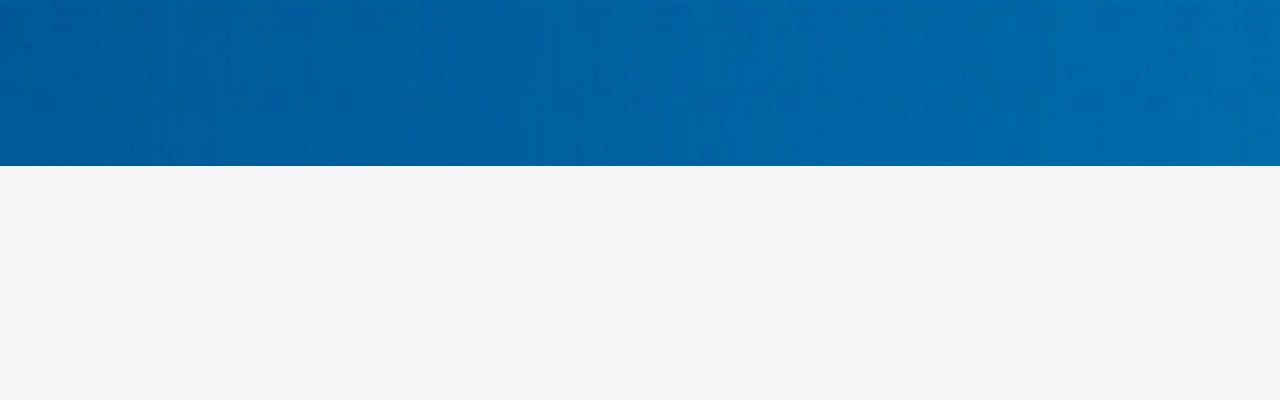

--- FILE ---
content_type: text/html; charset=utf-8
request_url: https://www.toolstationjobs.nl/vacaturebeschrijvingen/vacature-overzicht-vestiging-overijssel
body_size: 33260
content:
<!DOCTYPE html PUBLIC "-//W3C//DTD XHTML 1.0 Strict//EN" "http://www.w3.org/TR/xhtml1/DTD/xhtml1-strict.dtd"> 
<!--
           ______       _____    ____        _    _____ _ _       
     /\   |  ____/\    / ____|  / __ \      | |  / ____(_) |      
    /  \  | |__ /  \  | (___   | |  | |_   _| |_| (___  _| |_ ___ 
   / /\ \ |  __/ /\ \  \___ \  | |  | | | | | __|\___ \| | __/ _ \
  / ____ \| | / ____ \ ____) | | |__| | |_| | |_ ____) | | ||  __/
 /_/    \_\_|/_/_   \_\_____/   \____/ \__,_|\__|_____/|_|\__\___|
--><html id="P_html" xmlns="http://www.w3.org/1999/xhtml" class="responsive" lang="nl" xml:lang="nl"><head id="P_head"><title>Vacature overzicht - vestiging Overijssel - Werken bij</title><meta name="viewport" content="width=device-width, initial-scale=1" /><meta http-equiv="X-UA-Compatible" content="IE=Edge" /><meta http-equiv="Content-Type" content="text/html; charset=utf-8" /><meta property="og:title" content="Vacature overzicht - vestiging Overijssel" /><meta property="og:type" content="article" /><meta property="og:url" content="https://www.toolstationjobs.nl/vacaturebeschrijvingen/vacature-overzicht-vestiging-overijssel" /><meta name="robots" content="noodp" /><meta name="google" content="notranslate" /><meta name="msapplication-config" content="none" /><meta name="application-name" content="Werken bij" /><meta name="msapplication-TileColor" content="#235BA8" /><meta name="msapplication-TileImage" content="/themes/01dc6563a7165930/windowstile.png" /><link rel="apple-touch-icon" href="/themes/01dc6563a7165930/tile.png" /><link rel="stylesheet" type="text/css" href="/themes/01dc321620c01200/01dc6563acb5cdf8/css/Neutraal.css" /><style type="text/css" id="background">.sitebackground { background-color: #F5F5F5;
background-image: url('/themes/01dc6563a7165930/background.png');
background-position: center top;
background-repeat: no-repeat;
background-size: 3000px 166px;
background-attachment: scroll;
 }@media (max-width:700px),screen and (max-device-width:480px),only screen and (min-device-width:768px) and (max-device-width:1024px) and (orientation:portrait) and (-webkit-min-device-pixel-ratio:1) { .sitebackground { background-color: #F5F5F5;
background-image: none;
background-position: 0% 0%;
background-size: auto;
background-attachment: scroll;
background-repeat: repeat;
 } }</style><link href="/static/01dc84b90d89f309/styles/css/font-awesome.min.css" type="text/css" rel="stylesheet" /><link href="/static/01dc84b90d89f309/styles/css/bootstrap-grid.min.css" type="text/css" rel="stylesheet" /><link href="/themes/01dc6563a7165930/favicon.ico" rel="shortcut icon" type="image/x-icon" /><script type="text/javascript">//<![CDATA[
(function (i, s, o, g, r, a, m) {i['GoogleAnalyticsObject'] = r; i[r] = i[r] || function () {(i[r].q = i[r].q || []).push(arguments)}, i[r].l = 1 * new Date(); a = s.createElement(o),m = s.getElementsByTagName(o)[0]; a.async = 1; a.src = g; m.parentNode.insertBefore(a, m)})(window, document, 'script', '//www.google-analytics.com/analytics.js', 'ga');
window.ga&&window.ga("create","UA-8419986-9","auto",{"allowLinker":true});window.ga&&window.ga("set","anonymizeIp",true);window.ga&&window.ga("require","linker");window.ga&&window.ga("linker:autoLink",[".toolstationjobs.nl"]);window.ga&&window.ga("set","dimension1","Login_required","Yes","3");window.ga&&window.ga("set","dimension2","Page_type","Vacaturebeschrijving","3");window.ga&&window.ga("set","dimension1","LoggedInSession","No","2");window.ga&&window.ga("send","pageview");
//]]>
</script><script type="text/javascript">//<![CDATA[
dataLayer = [];(function(w,d,s,l,i){w[l]=w[l]||[];w[l].push({'gtm.start':new Date().getTime(),event:'gtm.js'});var f=d.getElementsByTagName(s)[0],j=d.createElement(s),dl=l!='dataLayer'?'&l='+l:'';j.async=true;j.src='https://www.googletagmanager.com/gtm.js?id='+i+dl;f.parentNode.insertBefore(j,f);})(window,document,'script','dataLayer','GTM-NSBPNNS ');
//]]>
</script></head><body id="P_body" class="sitebackground" style="overflow-y:scroll;overflow-x:auto;visibility:hidden;"><div id="P_masteradmin"></div><div id="P_rootscroll"><div id="P_rootdiv" align="center"><div id="P_roottable" class="root"><div class="masterheaderback"
                        ><div id="P_masterheader" class="masterheaderpart" style="max-width:1200px;"><div id="P_H_W" class="staticwebform afasheader zoneheader"><table id="P_H_W_ZoneLayout" width="100%" cellpadding="0" cellspacing="0" style="table-layout:fixed;"><tr><td valign="top" colspan="2" style="padding-left:0px;padding-right:0px;padding-top:0px;padding-bottom:0px;"><div id="P_H_W_2" class="zone"></div></td></tr><tr><td valign="top" style="padding-left:0px;padding-right:0px;padding-top:0px;padding-bottom:0px;"><div id="P_H_W_0" class="zone"><div class="clear"></div><div id="P_H_W_Logo" class="part headerimage" data-part-type="12" style="float:left;padding:0px 0px 0px 0px;"><div><div id="P_H_W_Logo_Content" class="content" style="height:112px;"></div></div></div></div></td><td valign="top" style="padding-left:0px;padding-right:0px;padding-top:0px;padding-bottom:0px;"><div id="P_H_W_1" class="zone"><div class="clear"></div><div id="P_H_W_Login" class="part" data-part-type="7" style="float:right;margin-left:auto;"><div id="P_H_W_Login_Content" class="content"></div></div></div></td></tr><tr><td valign="top" colspan="2" style="padding-left:0px;padding-right:0px;padding-top:0px;padding-bottom:0px;"><div id="P_H_W_3" class="zone"><div id="P_H_W_Menu" class="part clear" data-part-type="8"><div><div id="P_H_W_Menu_Content" class="content"></div></div></div></div></td></tr></table></div></div></div
                    ><div class="mastermiddleback"
                        ><div id="P_mastermiddle" style="padding-left:0px;padding-right:0px;"><div id="P_mastercontent" class="contentmasterpartnorightleft" style="width:auto;"><div id="P_CH_W" class="staticwebform zoneContentHeader"><div id="P_CH_W_ZoneLayout" class="zonelayout"><div class="zonetable"><div class="zonerow"><div class="zonecell" style="padding-left:0px;padding-right:0px;padding-top:0px;padding-bottom:0px;width:auto;"><div id="P_CH_W_1" class="zone" data-zone-id="1"></div></div></div></div></div></div><div id="P_C_W" class="staticwebform page"><div id="P_C_W_ZoneLayout" class="zonelayout"><div class="zonetable" style="background-position:center center;background-repeat:no-repeat;background-attachment:scroll;background-image:url('/vacaturebeschrijvingen/vacature-overzicht-vestiging-overijssel/ontwerp%20zonder%20titel-146.png'););"><div class="zonerow"><div class="zonetable extra" style="max-width:1200px;margin-left:auto;margin-right:auto;"><div class="zonerow"><div class="zonecell" style="padding-left:0px;padding-right:0px;padding-top:0px;padding-bottom:80px;width:100%;"><div id="P_C_W_0" class="zone" data-zone-id="0"><div id="P_C_W_C4CDAAE34F29C705E8D27EA7589DA825" class="part pagedocument clear" data-part-type="15" style="max-width:1200px;padding:0px 0px 0px 0px;margin-left:auto;margin-right:auto;"><div><div id="P_C_W_C4CDAAE34F29C705E8D27EA7589DA825_Content" class="content embedded" style="height:400px;overflow:hidden;overflow-y:hidden;"><div id="P_C_W_C4CDAAE34F29C705E8D27EA7589DA825_W" class="staticwebform"><div id="P_C_W_C4CDAAE34F29C705E8D27EA7589DA825_W_ZoneLayout" class="zonelayout"><div class="zonetable"><div class="zonerow"><div class="zonecell" style="padding-left:0px;padding-right:0px;padding-top:0px;padding-bottom:0px;width:auto;"><div id="P_C_W_C4CDAAE34F29C705E8D27EA7589DA825_W_1" class="zone" data-zone-id="1"><div id="P_C_W_C4CDAAE34F29C705E8D27EA7589DA825_W_67011E1049BCB5CA96F9DF80939EE854" class="part" data-part-type="6" style="float:none;"><div id="P_C_W_C4CDAAE34F29C705E8D27EA7589DA825_W_67011E1049BCB5CA96F9DF80939EE854_Content" class="content freehtml"></div></div></div></div></div></div></div></div></div></div></div></div></div></div></div></div></div><div class="zonetable"><div class="zonerow"><div class="zonetable extra" style="max-width:1200px;margin-left:auto;margin-right:auto;"><div class="zonerow"><div class="zonecell" style="padding-left:0px;padding-right:0px;padding-top:50px;padding-bottom:50px;width:100%;"><div id="P_C_W_14" class="zone" data-zone-id="14"><div id="P_C_W_6C4913B04F2F055AF32EA30026EF6A33" class="part pagedocument clear" data-part-type="15" style="max-width:1200px;padding:0px 0px 0px 0px;margin-left:auto;margin-right:auto;"><div><div id="P_C_W_6C4913B04F2F055AF32EA30026EF6A33_Content" class="content embedded"><div id="P_C_W_6C4913B04F2F055AF32EA30026EF6A33_W" class="staticwebform"><div id="P_C_W_6C4913B04F2F055AF32EA30026EF6A33_W_ZoneLayout" class="zonelayout"><div class="zonetable"><div class="zonerow"><div class="zonecell" style="padding-left:0px;padding-right:0px;padding-top:0px;padding-bottom:0px;width:auto;"><div id="P_C_W_6C4913B04F2F055AF32EA30026EF6A33_W_1" class="zone" data-zone-id="1"><div id="P_C_W_6C4913B04F2F055AF32EA30026EF6A33_W_E5DAEFA54D18106BB54CA9301EF9A29F" class="part" data-part-type="6" style="float:none;"><div id="P_C_W_6C4913B04F2F055AF32EA30026EF6A33_W_E5DAEFA54D18106BB54CA9301EF9A29F_Content" class="content freehtml"><h1 class="freehtmlparagraphheader1 freehtmlaligncenter"><strong class="freehtmltextstrong"><span class="freehtmllineheight" style="line-height: 44px;"><span class="freehtmltextsize" style="font-size: 32px;"><span class="freehtmltextfont" style="font-family: source sans pro;">Overijssel</span></span></span></strong></h1></div></div></div></div></div></div></div></div></div></div></div></div></div></div></div></div></div><div class="zonetable"><div class="zonerow"><div class="zonetable extra" style="max-width:1200px;margin-left:auto;margin-right:auto;"><div class="zonerow"><div class="zonecell" style="padding-left:0px;padding-right:20px;padding-top:0px;padding-bottom:50px;width:650px;"><div id="P_C_W_15" class="zone" data-zone-id="15"><div id="P_C_W_7A551EBC41CD15178CEA249956C3CDBA" class="part clear" data-part-type="27" style="max-width:1200px;padding:0px 0px 0px 0px;margin-left:auto;margin-right:auto;"><div><div id="P_C_W_7A551EBC41CD15178CEA249956C3CDBA_Content" class="content"></div></div></div></div></div><div class="zonecell" style="padding-left:0px;padding-right:0px;padding-top:0px;padding-bottom:50px;width:auto;"><div id="P_C_W_16" class="zone" data-zone-id="16"><div id="P_C_W_AD7BF4A04E40395FD60DE0AD1C1B5590" class="part pagedocument clear" data-part-type="15" style="max-width:1200px;padding:0px 0px 0px 0px;margin-left:auto;margin-right:auto;"><div><div id="P_C_W_AD7BF4A04E40395FD60DE0AD1C1B5590_Content" class="content embedded"><div id="P_C_W_AD7BF4A04E40395FD60DE0AD1C1B5590_W" class="staticwebform"><div id="P_C_W_AD7BF4A04E40395FD60DE0AD1C1B5590_W_ZoneLayout" class="zonelayout"><div class="zonetable"><div class="zonerow"><div class="zonecell" style="padding-left:0px;padding-right:0px;padding-top:0px;padding-bottom:0px;width:auto;"><div id="P_C_W_AD7BF4A04E40395FD60DE0AD1C1B5590_W_1" class="zone" data-zone-id="1"><div id="P_C_W_AD7BF4A04E40395FD60DE0AD1C1B5590_W_EEDBE2FC463FC001D8938C89D48A796B" class="part" data-part-type="6" style="float:none;"><div id="P_C_W_AD7BF4A04E40395FD60DE0AD1C1B5590_W_EEDBE2FC463FC001D8938C89D48A796B_Content" class="content freehtml"><p class="freehtmlparagraphnormal">&#160;</p><p class="freehtmlparagraphnormal"><br /><strong class="freehtmltextstrong">Shop Manager Ries</strong></p><p class="freehtmlparagraphnormal">Ries werkt bij Toolstation als Shop Manager en hij doet dit al jaren met veel plezier. Als Shop Manager werk je gezamenlijk met de Shop Assistants in &#233;&#233;n van onze vestigingen. Maar daarnaast heb je meer verantwoordelijkheden, stuur je het team aan en ben jij het aanspreekpunt voor het hoofdkantoor.</p><p class="freehtmlparagraphnormal">Ries vertelt graag meer over een dag in zijn leven als Shop Manager: hoe hij zijn dag begint, welke taken hij uitvoert en hoe de sfeer is binnen zijn vestiging.</p><p class="freehtmlparagraphnormal">&#160;</p></div></div></div></div></div></div></div></div></div></div></div></div></div></div></div></div></div><div class="zonetable"><div class="zonerow"><div class="zonetable extra" style="max-width:1200px;margin-left:auto;margin-right:auto;"><div class="zonerow"><div class="zonecell" style="padding-left:0px;padding-right:0px;padding-top:0px;padding-bottom:50px;width:auto;"><div id="P_C_W_17" class="zone" data-zone-id="17"><div id="P_C_W_DD4BAEB048B1CEBBC94DF8B0188F2AC6" class="part pagedocument clear" data-part-type="15" style="max-width:1200px;padding:0px 0px 0px 0px;margin-left:auto;margin-right:auto;"><div><div id="P_C_W_DD4BAEB048B1CEBBC94DF8B0188F2AC6_Content" class="content embedded"><div id="P_C_W_DD4BAEB048B1CEBBC94DF8B0188F2AC6_W" class="staticwebform"><div id="P_C_W_DD4BAEB048B1CEBBC94DF8B0188F2AC6_W_ZoneLayout" class="zonelayout"><div class="zonetable"><div class="zonerow"><div class="zonecell" style="padding-left:0px;padding-right:0px;padding-top:0px;padding-bottom:0px;width:auto;"><div id="P_C_W_DD4BAEB048B1CEBBC94DF8B0188F2AC6_W_1" class="zone" data-zone-id="1"><div id="P_C_W_DD4BAEB048B1CEBBC94DF8B0188F2AC6_W_E5CC08954DA1C0BEF20DDB918BC853C7" class="part" data-part-type="6" style="float:none;"><div id="P_C_W_DD4BAEB048B1CEBBC94DF8B0188F2AC6_W_E5CC08954DA1C0BEF20DDB918BC853C7_Content" class="content freehtml"><p class="freehtmlparagraphnormal">&#160;</p><p class="freehtmlalignright"><strong class="freehtmltextstrong">Shop Assistant Monique</strong></p><p class="freehtmlalignright">Onze Retail collega Monique werkt als Shop Assistant. Ze helpt onder andere onze klanten, vult de voorraad aan die vanuit ons magazijn in Bleiswijk wordt geleverd en houdt de winkel netjes. Zij wordt aangestuurd door Shop Manager Ries en zij vormen, met nog meer Shop Assistants, een hecht team.</p><p class="freehtmlalignright">Monique vertelt graag meer over een dag in haar leven als Shop Assistant: over haar taken binnen het team, over de gezelligheid in haar vestiging en hoe zij haar dag afsluit.</p><p class="freehtmlalignright">Werk jij binnenkort, net als Monique, als Shop Assistant in een vestiging bij jou in de buurt?</p><p class="freehtmlparagraphnormal">&#160;</p></div></div></div></div></div></div></div></div></div></div></div></div></div><div class="zonecell" style="padding-left:20px;padding-right:0px;padding-top:0px;padding-bottom:50px;width:650px;"><div id="P_C_W_18" class="zone" data-zone-id="18"><div id="P_C_W_B00FA86F474788C0B1C239B960134F78" class="part clear" data-part-type="27" style="max-width:1200px;padding:0px 0px 0px 0px;margin-left:auto;margin-right:auto;"><div><div id="P_C_W_B00FA86F474788C0B1C239B960134F78_Content" class="content"></div></div></div></div></div></div></div></div></div><div class="zonetable"><div class="zonerow"><div class="zonetable extra" style="max-width:1200px;margin-left:auto;margin-right:auto;"><div class="zonerow"><div class="zonecell" style="padding-left:0px;padding-right:0px;padding-top:50px;padding-bottom:25px;width:100%;"><div id="P_C_W_1" class="zone" data-zone-id="1"><div id="P_C_W_24809FED481BC83F98F66A8D5775869E" class="part pagedocument clear" data-part-type="15" style="max-width:1200px;padding:0px 0px 0px 0px;margin-left:auto;margin-right:auto;"><div><div id="P_C_W_24809FED481BC83F98F66A8D5775869E_Content" class="content embedded"><div id="P_C_W_24809FED481BC83F98F66A8D5775869E_W" class="staticwebform"><div id="P_C_W_24809FED481BC83F98F66A8D5775869E_W_ZoneLayout" class="zonelayout"><div class="zonetable"><div class="zonerow"><div class="zonecell" style="padding-left:0px;padding-right:0px;padding-top:0px;padding-bottom:0px;width:auto;"><div id="P_C_W_24809FED481BC83F98F66A8D5775869E_W_1" class="zone" data-zone-id="1"><div id="P_C_W_24809FED481BC83F98F66A8D5775869E_W_605B092D41D424CD3EA933BEDA8AE646" class="part" data-part-type="6" style="float:none;"><div id="P_C_W_24809FED481BC83F98F66A8D5775869E_W_605B092D41D424CD3EA933BEDA8AE646_Content" class="content freehtml"><h1 class="freehtmlparagraphheader1 freehtmlaligncenter"><strong class="freehtmltextstrong"><span class="freehtmllineheight" style="line-height: 44px;"><span class="freehtmltextsize" style="font-size: 32px;"><span class="freehtmltextfont" style="font-family: source sans pro;">Actuele vacatures Overijssel</span></span></span></strong></h1></div></div></div></div></div></div></div></div></div></div></div></div></div></div></div></div></div><div class="zonetable"><div class="zonerow"><div class="zonetable extra" style="max-width:1200px;margin-left:auto;margin-right:auto;"><div class="zonerow"><div class="zonecell" style="padding-left:0px;padding-right:0px;padding-top:0px;padding-bottom:0px;width:100%;"><div id="P_C_W_2" class="zone" data-zone-id="2"><div id="P_C_W_View" class="part pageview clear" data-part-type="3" style="max-width:1200px;padding:0px 0px 0px 0px;margin-left:auto;margin-right:auto;"><div><div id="P_C_W_View_Content" class="content"></div></div></div></div></div></div></div></div></div><div class="zonetable" style="background-position:center top;background-repeat:repeat-y;background-size:contain;background-attachment:scroll;background-image:url('/vacaturebeschrijvingen/vacature-overzicht-vestiging-overijssel/achtergrond%20%281%29.png'););"><div class="zonerow"><div class="zonetable extra" style="max-width:1200px;margin-left:auto;margin-right:auto;"><div class="zonerow"><div class="zonecell" style="padding-left:0px;padding-right:0px;padding-top:20px;padding-bottom:20px;width:450px;"><div id="P_C_W_4" class="zone" data-zone-id="4"><div id="P_C_W_4EEB201F49D1FF6F5CC88790F2042D17" class="part pagedocument clear" data-part-type="15" style="max-width:1200px;padding:0px 0px 0px 0px;margin-left:auto;margin-right:auto;"><div><div id="P_C_W_4EEB201F49D1FF6F5CC88790F2042D17_Content" class="content embedded"><div id="P_C_W_4EEB201F49D1FF6F5CC88790F2042D17_W" class="staticwebform"><div id="P_C_W_4EEB201F49D1FF6F5CC88790F2042D17_W_ZoneLayout" class="zonelayout"><div class="zonetable"><div class="zonerow"><div class="zonecell" style="padding-left:0px;padding-right:0px;padding-top:0px;padding-bottom:0px;width:auto;"><div id="P_C_W_4EEB201F49D1FF6F5CC88790F2042D17_W_1" class="zone" data-zone-id="1"><div id="P_C_W_4EEB201F49D1FF6F5CC88790F2042D17_W_8EBAB6184A77BDF62F54ECAF146CBD88" class="part" data-part-type="6" style="float:none;"><div id="P_C_W_4EEB201F49D1FF6F5CC88790F2042D17_W_8EBAB6184A77BDF62F54ECAF146CBD88_Content" class="content freehtml"><p class="freehtmlparagraphnormal"><span class="freehtmltextfontcolor" style="color: #FFFFFF;">Toolstation is &#233;&#233;n van de snelst groeiende multi-channel retailers van gereedschappen, accessoires en bouwbenodigdheden in Groot-Brittanni&#235;, Nederland, Belgi&#235; en Frankrijk. Wij bieden een sterk online verhaal, gekoppeld aan een netwerk van professionele vestigingen, met een snelle service, breed assortiment en lage prijzen.</span></p><p class="freehtmlparagraphnormal"><br /><span class="freehtmltextfontcolor" style="color: #FFFFFF;"><strong class="freehtmltextstrong">Mail</strong>: jobs@toolstation.nl<br /><strong class="freehtmltextstrong">Tel</strong>:&#160;071-7470015</span></p><p class="freehtmlparagraphnormal">&#160;</p></div></div><div class="clear"></div><div id="P_C_W_4EEB201F49D1FF6F5CC88790F2042D17_W_2585B2D14E1A1350322291A614412B5F" class="part" data-part-type="12" style="width:264px;float:left;padding:0px 0px 0px 0px;"><div><div id="P_C_W_4EEB201F49D1FF6F5CC88790F2042D17_W_2585B2D14E1A1350322291A614412B5F_Content" class="content" style="height:66px;"></div></div></div><div id="P_C_W_4EEB201F49D1FF6F5CC88790F2042D17_W_459B65944E5A18BE7DF3FBA138C073AD" class="part" data-part-type="6" style="float:none;"><div id="P_C_W_4EEB201F49D1FF6F5CC88790F2042D17_W_459B65944E5A18BE7DF3FBA138C073AD_Content" class="content freehtml"><p class="freehtmlparagraphnormal">&#160;</p><p class="freehtmlparagraphnormal">&#160;</p><p class="freehtmlparagraphnormal">&#160;</p></div></div></div></div></div></div></div></div></div></div></div></div></div><div class="zonecell" style="padding-left:0px;padding-right:0px;padding-top:0px;padding-bottom:0px;width:200px;"><div id="P_C_W_11" class="zone" data-zone-id="11"><div id="P_C_W_D3ABA76F4681B6F6E6D40920B7F159E9" class="part pagedocument clear" data-part-type="15" style="max-width:1200px;padding:0px 0px 0px 0px;margin-left:auto;margin-right:auto;"><div><div id="P_C_W_D3ABA76F4681B6F6E6D40920B7F159E9_Content" class="content embedded"><div id="P_C_W_D3ABA76F4681B6F6E6D40920B7F159E9_W" class="staticwebform"><div id="P_C_W_D3ABA76F4681B6F6E6D40920B7F159E9_W_ZoneLayout" class="zonelayout"><div class="zonetable"><div class="zonerow"><div class="zonecell" style="padding-left:0px;padding-right:0px;padding-top:0px;padding-bottom:0px;width:auto;"><div id="P_C_W_D3ABA76F4681B6F6E6D40920B7F159E9_W_1" class="zone" data-zone-id="1"><div id="P_C_W_D3ABA76F4681B6F6E6D40920B7F159E9_W_994F8F4944C48531208E97B225DFBE01" class="part" data-part-type="6" style="float:none;"><div id="P_C_W_D3ABA76F4681B6F6E6D40920B7F159E9_W_994F8F4944C48531208E97B225DFBE01_Content" class="content freehtml"></div></div></div></div></div></div></div></div></div></div></div></div></div><div class="zonecell" style="padding-left:0px;padding-right:0px;padding-top:20px;padding-bottom:20px;width:200px;"><div id="P_C_W_3" class="zone" data-zone-id="3"><div id="P_C_W_8B6213954FEC3259FB17DC9CC408CDC5" class="part pagedocument clear" data-part-type="15" style="max-width:1200px;padding:0px 0px 0px 0px;margin-left:auto;margin-right:auto;"><div><div id="P_C_W_8B6213954FEC3259FB17DC9CC408CDC5_Content" class="content embedded"><div id="P_C_W_8B6213954FEC3259FB17DC9CC408CDC5_W" class="staticwebform"><div id="P_C_W_8B6213954FEC3259FB17DC9CC408CDC5_W_ZoneLayout" class="zonelayout"><div class="zonetable"><div class="zonerow"><div class="zonecell" style="padding-left:0px;padding-right:0px;padding-top:0px;padding-bottom:0px;width:auto;"><div id="P_C_W_8B6213954FEC3259FB17DC9CC408CDC5_W_1" class="zone" data-zone-id="1"><div id="P_C_W_8B6213954FEC3259FB17DC9CC408CDC5_W_2BDFEEF646AF595728D7A8BA19E0A3C2" class="part" data-part-type="6" style="float:none;"><div id="P_C_W_8B6213954FEC3259FB17DC9CC408CDC5_W_2BDFEEF646AF595728D7A8BA19E0A3C2_Content" class="content freehtml"><p class="freehtmlparagraphnormal"><strong class="freehtmltextstrong"><span class="freehtmltextfontcolor" style="color: #FFFFFF;"><span class="freehtmltextsize" style="font-size: 18px;"><span class="freehtmllineheight" style="line-height: 18px;">Toolstation</span></span></span></strong><br /><span class="freehtmltextsize" style="font-size: 18px;"><span class="freehtmllineheight" style="line-height: 18px;"><a class="freehtmllink" _anta_dataid="DDA8C14B4F8FA13018B8BB925D3AC82E" _anta_linkid="1656F3694A0D48743516838B14421E99" href="/portal-over-het-bedrijf/home" _anta_iscloseoverlay="false" onclick="window.ga&amp;&amp;window.ga(&quot;send&quot;,&quot;event&quot;,&quot;\/vacaturebeschrijvingen\/vacature-overzicht-vestiging-overijssel&quot;,&quot;\/portal-over-het-bedrijf\/home&quot;,&quot;Home&quot;);dataLayer.push({&quot;\/portal-over-het-bedrijf\/home&quot;:&quot;Home&quot;});"><span class="freehtmltextfontcolor" style="color: #FFFFFF;">Home</span></a></span></span><br /><span class="freehtmltextsize" style="font-size: 18px;"><span class="freehtmllineheight" style="line-height: 18px;"><a class="freehtmllink" _anta_dataid="3FCFA8F54134222B714349BFAA71626C" _anta_linkid="F1AC0A0C4711833432A916A3E80FA17A" href="/vacaturebeschrijvingen/overzicht" _anta_iscloseoverlay="false" onclick="window.ga&amp;&amp;window.ga(&quot;send&quot;,&quot;event&quot;,&quot;\/vacaturebeschrijvingen\/vacature-overzicht-vestiging-overijssel&quot;,&quot;\/vacaturebeschrijvingen\/overzicht&quot;,&quot;Alle vacatures&quot;);dataLayer.push({&quot;\/vacaturebeschrijvingen\/overzicht&quot;:&quot;Alle vacatures&quot;});"><span class="freehtmltextfontcolor" style="color: #FFFFFF;">Alle vacatures</span></a></span></span><br /><span class="freehtmltextsize" style="font-size: 18px;"><span class="freehtmllineheight" style="line-height: 18px;"><a class="freehtmllink" _anta_dataid="6D0CAB1640C734C2BEF808BC769E641B" _anta_linkid="5C339F2241EE4417DE571289D5FCE16A" href="/bedrijfsinformatie/ons-verhaal" _anta_iscloseoverlay="false" onclick="window.ga&amp;&amp;window.ga(&quot;send&quot;,&quot;event&quot;,&quot;\/vacaturebeschrijvingen\/vacature-overzicht-vestiging-overijssel&quot;,&quot;\/bedrijfsinformatie\/ons-verhaal&quot;,&quot;Over Toolstation&quot;);dataLayer.push({&quot;\/bedrijfsinformatie\/ons-verhaal&quot;:&quot;Over Toolstation&quot;});"><span class="freehtmltextfontcolor" style="color: #FFFFFF;">Over Toolstation</span></a></span></span><br /><span class="freehtmltextsize" style="font-size: 18px;"><span class="freehtmllineheight" style="line-height: 18px;"><a class="freehtmllink" _anta_dataid="94F2BF8643C1653F32FC7485F55B83EC" _anta_linkid="53FACFF94BB6F94982E5BA809208C8E8" href="/openen-downloadbaar-bestand-prs/privacy-statement" _anta_iscloseoverlay="false" onclick="window.ga&amp;&amp;window.ga(&quot;send&quot;,&quot;event&quot;,&quot;\/vacaturebeschrijvingen\/vacature-overzicht-vestiging-overijssel&quot;,&quot;\/openen-downloadbaar-bestand-prs\/privacy-statement&quot;,&quot;Privacy policy&quot;);dataLayer.push({&quot;\/openen-downloadbaar-bestand-prs\/privacy-statement&quot;:&quot;Privacy policy&quot;});"><span class="freehtmltextfontcolor" style="color: #FFFFFF;">Privacy policy</span></a></span></span></p></div></div></div></div></div></div></div></div></div></div></div></div></div><div class="zonecell" style="padding-left:0px;padding-right:0px;padding-top:0px;padding-bottom:0px;width:50px;"><div id="P_C_W_12" class="zone" data-zone-id="12"></div></div><div class="zonecell" style="padding-left:0px;padding-right:0px;padding-top:0px;padding-bottom:0px;width:50px;"><div id="P_C_W_5" class="zone" data-zone-id="5"><div id="P_C_W_976CB15444D30521A613729C5931F2E1" class="part pagedocument clear" data-part-type="15" style="max-width:1200px;padding:0px 0px 0px 0px;margin-left:auto;margin-right:auto;"><div><div id="P_C_W_976CB15444D30521A613729C5931F2E1_Content" class="content embedded"><div id="P_C_W_976CB15444D30521A613729C5931F2E1_W" class="staticwebform"><div id="P_C_W_976CB15444D30521A613729C5931F2E1_W_ZoneLayout" class="zonelayout"><div class="zonetable"><div class="zonerow"><div class="zonecell" style="padding-left:0px;padding-right:0px;padding-top:0px;padding-bottom:0px;width:auto;"><div id="P_C_W_976CB15444D30521A613729C5931F2E1_W_1" class="zone" data-zone-id="1"><div class="clear"></div><div id="P_C_W_976CB15444D30521A613729C5931F2E1_W_11EC782745A0BE74379993A71058AF23" class="part" data-part-type="12" style="width:30px;float:none;padding:110px 0px 0px 0px;margin-left:auto;margin-right:auto;"><div><div id="P_C_W_976CB15444D30521A613729C5931F2E1_W_11EC782745A0BE74379993A71058AF23_Content" class="content" style="height:30px;"></div></div></div><div id="P_C_W_976CB15444D30521A613729C5931F2E1_W_E76DBB1344245E5F4503A2B450A7340B" class="part" data-part-type="6" style="float:none;"><div id="P_C_W_976CB15444D30521A613729C5931F2E1_W_E76DBB1344245E5F4503A2B450A7340B_Content" class="content freehtml"><p class="freehtmlparagraphnormal">&#160;</p></div></div></div></div></div></div></div></div></div></div></div></div></div><div class="zonecell" style="padding-left:0px;padding-right:0px;padding-top:0px;padding-bottom:0px;width:50px;"><div id="P_C_W_6" class="zone" data-zone-id="6"><div id="P_C_W_F8A0C3C04EDCC3C953F4D19F9C4FD9E5" class="part pagedocument clear" data-part-type="15" style="max-width:1200px;padding:0px 0px 0px 0px;margin-left:auto;margin-right:auto;"><div><div id="P_C_W_F8A0C3C04EDCC3C953F4D19F9C4FD9E5_Content" class="content embedded"><div id="P_C_W_F8A0C3C04EDCC3C953F4D19F9C4FD9E5_W" class="staticwebform"><div id="P_C_W_F8A0C3C04EDCC3C953F4D19F9C4FD9E5_W_ZoneLayout" class="zonelayout"><div class="zonetable"><div class="zonerow"><div class="zonecell" style="padding-left:0px;padding-right:0px;padding-top:0px;padding-bottom:0px;width:auto;"><div id="P_C_W_F8A0C3C04EDCC3C953F4D19F9C4FD9E5_W_1" class="zone" data-zone-id="1"><div class="clear"></div><div id="P_C_W_F8A0C3C04EDCC3C953F4D19F9C4FD9E5_W_1E6A6A8446B7572FE73AF9A01BB74C3B" class="part" data-part-type="12" style="width:30px;float:none;padding:110px 0px 0px 0px;margin-left:auto;margin-right:auto;"><div><div id="P_C_W_F8A0C3C04EDCC3C953F4D19F9C4FD9E5_W_1E6A6A8446B7572FE73AF9A01BB74C3B_Content" class="content" style="height:30px;"></div></div></div><div id="P_C_W_F8A0C3C04EDCC3C953F4D19F9C4FD9E5_W_8A17C53A4F704E2B4E65008C93A61C12" class="part" data-part-type="6" style="float:none;"><div id="P_C_W_F8A0C3C04EDCC3C953F4D19F9C4FD9E5_W_8A17C53A4F704E2B4E65008C93A61C12_Content" class="content freehtml"><p class="freehtmlparagraphnormal">&#160;</p></div></div></div></div></div></div></div></div></div></div></div></div></div><div class="zonecell" style="padding-left:0px;padding-right:0px;padding-top:0px;padding-bottom:0px;width:50px;"><div id="P_C_W_7" class="zone" data-zone-id="7"><div id="P_C_W_5439E068498C9F29F311F5A45C02BA77" class="part pagedocument clear" data-part-type="15" style="max-width:1200px;padding:0px 0px 0px 0px;margin-left:auto;margin-right:auto;"><div><div id="P_C_W_5439E068498C9F29F311F5A45C02BA77_Content" class="content embedded"><div id="P_C_W_5439E068498C9F29F311F5A45C02BA77_W" class="staticwebform"><div id="P_C_W_5439E068498C9F29F311F5A45C02BA77_W_ZoneLayout" class="zonelayout"><div class="zonetable"><div class="zonerow"><div class="zonecell" style="padding-left:0px;padding-right:0px;padding-top:0px;padding-bottom:0px;width:auto;"><div id="P_C_W_5439E068498C9F29F311F5A45C02BA77_W_1" class="zone" data-zone-id="1"><div class="clear"></div><div id="P_C_W_5439E068498C9F29F311F5A45C02BA77_W_8BCBF8D6472B67B8C382B7B860FF0DEB" class="part" data-part-type="12" style="width:30px;float:none;padding:110px 0px 0px 0px;margin-left:auto;margin-right:auto;"><div><div id="P_C_W_5439E068498C9F29F311F5A45C02BA77_W_8BCBF8D6472B67B8C382B7B860FF0DEB_Content" class="content" style="height:30px;"></div></div></div><div id="P_C_W_5439E068498C9F29F311F5A45C02BA77_W_4152D7C7414EE0FC8B43D58C30B40843" class="part" data-part-type="6" style="float:none;"><div id="P_C_W_5439E068498C9F29F311F5A45C02BA77_W_4152D7C7414EE0FC8B43D58C30B40843_Content" class="content freehtml"><p class="freehtmlparagraphnormal">&#160;</p></div></div></div></div></div></div></div></div></div></div></div></div></div><div class="zonecell" style="padding-left:0px;padding-right:0px;padding-top:0px;padding-bottom:0px;width:50px;"><div id="P_C_W_8" class="zone" data-zone-id="8"><div id="P_C_W_510D7A484CE118C4158676AB16E185CF" class="part pagedocument clear" data-part-type="15" style="max-width:1200px;padding:0px 0px 0px 0px;margin-left:auto;margin-right:auto;"><div><div id="P_C_W_510D7A484CE118C4158676AB16E185CF_Content" class="content embedded"><div id="P_C_W_510D7A484CE118C4158676AB16E185CF_W" class="staticwebform"><div id="P_C_W_510D7A484CE118C4158676AB16E185CF_W_ZoneLayout" class="zonelayout"><div class="zonetable"><div class="zonerow"><div class="zonecell" style="padding-left:0px;padding-right:0px;padding-top:0px;padding-bottom:0px;width:auto;"><div id="P_C_W_510D7A484CE118C4158676AB16E185CF_W_1" class="zone" data-zone-id="1"><div class="clear"></div><div id="P_C_W_510D7A484CE118C4158676AB16E185CF_W_DC65C96243BD992130B3AF00FB8F44E0" class="part" data-part-type="12" style="width:30px;float:none;padding:110px 0px 0px 0px;margin-left:auto;margin-right:auto;"><div><div id="P_C_W_510D7A484CE118C4158676AB16E185CF_W_DC65C96243BD992130B3AF00FB8F44E0_Content" class="content" style="height:30px;"></div></div></div><div id="P_C_W_510D7A484CE118C4158676AB16E185CF_W_B903B71C4665ABF63FF4E0977C00AF32" class="part" data-part-type="6" style="float:none;"><div id="P_C_W_510D7A484CE118C4158676AB16E185CF_W_B903B71C4665ABF63FF4E0977C00AF32_Content" class="content freehtml"><p class="freehtmlparagraphnormal">&#160;</p></div></div></div></div></div></div></div></div></div></div></div></div></div><div class="zonecell" style="padding-left:0px;padding-right:0px;padding-top:0px;padding-bottom:0px;width:50px;"><div id="P_C_W_9" class="zone" data-zone-id="9"><div id="P_C_W_2230FBAB42C1450C224FB08FCBA18CAA" class="part pagedocument clear" data-part-type="15" style="max-width:1200px;padding:0px 0px 0px 0px;margin-left:auto;margin-right:auto;"><div><div id="P_C_W_2230FBAB42C1450C224FB08FCBA18CAA_Content" class="content embedded"><div id="P_C_W_2230FBAB42C1450C224FB08FCBA18CAA_W" class="staticwebform"><div id="P_C_W_2230FBAB42C1450C224FB08FCBA18CAA_W_ZoneLayout" class="zonelayout"><div class="zonetable"><div class="zonerow"><div class="zonecell" style="padding-left:0px;padding-right:0px;padding-top:0px;padding-bottom:0px;width:auto;"><div id="P_C_W_2230FBAB42C1450C224FB08FCBA18CAA_W_1" class="zone" data-zone-id="1"><div class="clear"></div><div id="P_C_W_2230FBAB42C1450C224FB08FCBA18CAA_W_1797553046F9B8E76C291A9F606C0EF3" class="part" data-part-type="12" style="width:30px;float:none;padding:110px 0px 0px 0px;margin-left:auto;margin-right:auto;"><div><div id="P_C_W_2230FBAB42C1450C224FB08FCBA18CAA_W_1797553046F9B8E76C291A9F606C0EF3_Content" class="content" style="height:30px;"></div></div></div><div id="P_C_W_2230FBAB42C1450C224FB08FCBA18CAA_W_D11C97384D7DF9C8ACBCCE9252A0070C" class="part" data-part-type="6" style="float:none;"><div id="P_C_W_2230FBAB42C1450C224FB08FCBA18CAA_W_D11C97384D7DF9C8ACBCCE9252A0070C_Content" class="content freehtml"><p class="freehtmlparagraphnormal">&#160;</p></div></div></div></div></div></div></div></div></div></div></div></div></div><div class="zonecell" style="padding-left:0px;padding-right:0px;padding-top:0px;padding-bottom:0px;width:auto;"><div id="P_C_W_13" class="zone" data-zone-id="13"></div></div></div></div></div></div><div class="zonetable" style="background-position:center top;background-repeat:no-repeat;background-attachment:scroll;background-image:url('/vacaturebeschrijvingen/vacature-overzicht-vestiging-overijssel/toolstation%20footer%203000x8%20-%20nieuw.png'););"><div class="zonerow"><div class="zonetable extra" style="max-width:1200px;margin-left:auto;margin-right:auto;"><div class="zonerow"><div class="zonecell" style="padding-left:0px;padding-right:0px;padding-top:0px;padding-bottom:0px;width:100%;"><div id="P_C_W_10" class="zone" data-zone-id="10"><div id="P_C_W_E0425F1146687BACF409DABF73D53B0C" class="part pagedocument clear" data-part-type="15" style="max-width:1200px;padding:0px 0px 0px 0px;margin-left:auto;margin-right:auto;"><div><div id="P_C_W_E0425F1146687BACF409DABF73D53B0C_Content" class="content embedded" style="height:8px;overflow:hidden;overflow-y:hidden;"><div id="P_C_W_E0425F1146687BACF409DABF73D53B0C_W" class="staticwebform"><div id="P_C_W_E0425F1146687BACF409DABF73D53B0C_W_ZoneLayout" class="zonelayout"><div class="zonetable"><div class="zonerow"><div class="zonecell" style="padding-left:0px;padding-right:0px;padding-top:0px;padding-bottom:0px;width:auto;"><div id="P_C_W_E0425F1146687BACF409DABF73D53B0C_W_1" class="zone" data-zone-id="1"><div id="P_C_W_E0425F1146687BACF409DABF73D53B0C_W_2FF4F99844C8B982AD8288949C8AC6C0" class="part" data-part-type="6" style="float:none;"><div id="P_C_W_E0425F1146687BACF409DABF73D53B0C_W_2FF4F99844C8B982AD8288949C8AC6C0_Content" class="content freehtml"></div></div></div></div></div></div></div></div></div></div></div></div></div></div></div></div></div></div></div></div></div></div
                    ><div class="masterfooterback"
                        ><div id="P_masterfooter" class="masterfooterpart" style="max-width:1200px;"><div id="P_F_W" class="staticwebform afasfooter zonefooter"><div id="P_F_W_ZoneLayout" class="zonelayout"><div class="zonetable"><div class="zonerow"><div class="zonecell" style="padding-left:0px;padding-right:0px;padding-top:0px;padding-bottom:0px;width:auto;"><div id="P_F_W_1" class="zone" data-zone-id="1"><div id="P_F_W_Menu" class="part" data-part-type="8"><div><div id="P_F_W_Menu_Content" class="content"></div></div></div></div></div></div></div></div></div></div></div
                ></div><div class="navbarcontainer"><div id="P_NavBar" class="navbar"></div></div></div></div><script type="text/javascript">//<![CDATA[
function AntaBootstrapCompleted(entrypoint){Promise.all([entrypoint.ImportModule("core\/app"),entrypoint.ImportModule("webpart\/picture"),entrypoint.ImportModule("core\/sr"),entrypoint.ImportModule("webpart\/login\/login"),entrypoint.ImportModule("webpart\/webmenu\/webmenu"),entrypoint.ImportModule("webpart\/videoClip"),entrypoint.ImportModule("webpart\/webview"),entrypoint.ImportModule("core\/ui\/googlefont"),entrypoint.ImportModule("core\/script")]).then(function (result){var app=result[0];var picture=result[1];var sr=result[2];var login=result[3];var webmenu=result[4];var videoClip=result[5];var webview=result[6];var googlefont=result[7];var script=result[8];script.AddInitScript(function (){app.RegisterWebForm("P_H_W","","",0,"\/cx\/KPHeader","","\/event\/webform","",false,null,2,"\/cx\/KPHeader",6,false,false);app.RegisterWebPart("P_H_W","P_H_W_Logo",{"Id":"Logo","Type":12,"SubType":0,"Title":"Afbeelding","Published":true,"ParentDataId":null,"DataId":"1","InitialState":{"SizeState":0,"PartHeight":"112px","HeightType":3,"MinHeight":0,"Width":"auto","Floating":"left","Clearing":"both","Display":"","Padding":"0px 0px 0px 0px","DontClearSecondParagraph":false,"ActivateOnStartup":false},"WebFormLocation":"\/cx\/KPHeader","WebFormEventLocation":"\/cx\/KPHeader","WebFormQueryString":"","Imported":false,"ImportedPartId":null,"ZoneId":"0","ZoneWidth":"auto","IsEmpty":false,"MappedParameters":null,"HasFixedParameterValues":false,"ContentEditable":false,"ParentTabContainerId":null,"DefaultTitle":"Afbeelding","SharedTabParts":[],"Loaded":true,"Layout":{"inheritedFromTheme":false,"pagePartFromTheme":-1,"background":{}},"WebFormType":0,"WebFormSessionId":"","WebFormDataSetId":""});app.RegisterWebPart("P_H_W","P_H_W_Login",{"Id":"Login","Type":7,"SubType":0,"Title":"Inloggen","Published":true,"ParentDataId":null,"DataId":null,"InitialState":{"SizeState":0,"PartHeight":"auto","HeightType":0,"MinHeight":0,"Width":"auto","Floating":"right","Clearing":"both","Display":"","Padding":null,"DontClearSecondParagraph":false,"ActivateOnStartup":false},"WebFormLocation":"\/cx\/KPHeader","WebFormEventLocation":"\/cx\/KPHeader","WebFormQueryString":"","Imported":false,"ImportedPartId":null,"ZoneId":"1","ZoneWidth":"auto","IsEmpty":false,"MappedParameters":null,"HasFixedParameterValues":false,"ContentEditable":false,"ParentTabContainerId":null,"DefaultTitle":"Inloggen","SharedTabParts":[],"Loaded":true,"Layout":{"inheritedFromTheme":false,"pagePartFromTheme":-1,"background":{}},"WebFormType":0,"WebFormSessionId":"","WebFormDataSetId":""});app.RegisterWebPart("P_H_W","P_H_W_Menu",{"Id":"Menu","Type":8,"SubType":0,"Title":"Menu","Published":true,"ParentDataId":null,"DataId":"2","InitialState":{"SizeState":0,"PartHeight":"auto","HeightType":0,"MinHeight":0,"Width":"auto","Floating":null,"Clearing":"both","Display":"","Padding":null,"DontClearSecondParagraph":false,"ActivateOnStartup":false},"WebFormLocation":"\/cx\/KPHeader","WebFormEventLocation":"\/cx\/KPHeader","WebFormQueryString":"","Imported":false,"ImportedPartId":null,"ZoneId":"3","ZoneWidth":"auto","IsEmpty":false,"MappedParameters":null,"HasFixedParameterValues":false,"ContentEditable":false,"ParentTabContainerId":null,"DefaultTitle":"Menu","SharedTabParts":[],"Loaded":true,"Layout":{"inheritedFromTheme":false,"pagePartFromTheme":-1,"background":{}},"WebFormType":0,"WebFormSessionId":"","WebFormDataSetId":""});app.RegisterWebForm("P_F_W","","",0,"\/cx\/KPFooter","","\/event\/webform","",false,null,1,"\/cx\/KPFooter",7,false,false);app.RegisterWebPart("P_F_W","P_F_W_Menu",{"Id":"Menu","Type":8,"SubType":0,"Title":"Menu","Published":true,"ParentDataId":null,"DataId":"1","InitialState":{"SizeState":0,"PartHeight":"auto","HeightType":0,"MinHeight":0,"Width":"auto","Floating":null,"Clearing":"none","Display":"","Padding":null,"DontClearSecondParagraph":false,"ActivateOnStartup":false},"WebFormLocation":"\/cx\/KPFooter","WebFormEventLocation":"\/cx\/KPFooter","WebFormQueryString":"","Imported":false,"ImportedPartId":null,"ZoneId":"1","ZoneWidth":"auto","IsEmpty":false,"MappedParameters":null,"HasFixedParameterValues":false,"ContentEditable":false,"ParentTabContainerId":null,"DefaultTitle":"Menu","SharedTabParts":[],"Loaded":true,"Layout":{"inheritedFromTheme":false,"pagePartFromTheme":-1,"background":{}},"WebFormType":0,"WebFormSessionId":"","WebFormDataSetId":""});app.RegisterWebForm("P_C_W_4EEB201F49D1FF6F5CC88790F2042D17_W","","",0,"\/vacaturebeschrijvingen\/vacature-overzicht-vestiging-overijssel","","\/event\/webform","",false,"P_C_W_4EEB201F49D1FF6F5CC88790F2042D17",1,"\/vacaturebeschrijvingen\/vacature-overzicht-vestiging-overijssel",5,false,false);app.RegisterWebForm("P_C_W_976CB15444D30521A613729C5931F2E1_W","","",0,"\/vacaturebeschrijvingen\/vacature-overzicht-vestiging-overijssel","","\/event\/webform","",false,"P_C_W_976CB15444D30521A613729C5931F2E1",1,"\/vacaturebeschrijvingen\/vacature-overzicht-vestiging-overijssel",5,false,false);app.RegisterWebForm("P_C_W_F8A0C3C04EDCC3C953F4D19F9C4FD9E5_W","","",0,"\/vacaturebeschrijvingen\/vacature-overzicht-vestiging-overijssel","","\/event\/webform","",false,"P_C_W_F8A0C3C04EDCC3C953F4D19F9C4FD9E5",1,"\/vacaturebeschrijvingen\/vacature-overzicht-vestiging-overijssel",5,false,false);app.RegisterWebForm("P_C_W_5439E068498C9F29F311F5A45C02BA77_W","","",0,"\/vacaturebeschrijvingen\/vacature-overzicht-vestiging-overijssel","","\/event\/webform","",false,"P_C_W_5439E068498C9F29F311F5A45C02BA77",1,"\/vacaturebeschrijvingen\/vacature-overzicht-vestiging-overijssel",5,false,false);app.RegisterWebForm("P_C_W_510D7A484CE118C4158676AB16E185CF_W","","",0,"\/vacaturebeschrijvingen\/vacature-overzicht-vestiging-overijssel","","\/event\/webform","",false,"P_C_W_510D7A484CE118C4158676AB16E185CF",1,"\/vacaturebeschrijvingen\/vacature-overzicht-vestiging-overijssel",5,false,false);app.RegisterWebForm("P_C_W_2230FBAB42C1450C224FB08FCBA18CAA_W","","",0,"\/vacaturebeschrijvingen\/vacature-overzicht-vestiging-overijssel","","\/event\/webform","",false,"P_C_W_2230FBAB42C1450C224FB08FCBA18CAA",1,"\/vacaturebeschrijvingen\/vacature-overzicht-vestiging-overijssel",5,false,false);app.RegisterWebForm("P_C_W","","",0,"\/vacaturebeschrijvingen\/vacature-overzicht-vestiging-overijssel","","\/event\/webform","",false,null,5,"\/vacaturebeschrijvingen\/vacature-overzicht-vestiging-overijssel",5,true,false);app.RegisterWebPart("P_C_W","P_C_W_C4CDAAE34F29C705E8D27EA7589DA825",{"Id":"C4CDAAE34F29C705E8D27EA7589DA825","Type":15,"SubType":0,"Title":"Inhoud","Published":true,"ParentDataId":null,"DataId":"83F0014F479145C2C83CE19DD23F5445","InitialState":{"SizeState":0,"PartHeight":"400px","HeightType":3,"MinHeight":0,"Width":"auto","Floating":null,"Clearing":"both","Display":"","Padding":"0px 0px 0px 0px","DontClearSecondParagraph":false,"ActivateOnStartup":false},"WebFormLocation":"\/vacaturebeschrijvingen\/vacature-overzicht-vestiging-overijssel","WebFormEventLocation":"\/vacaturebeschrijvingen\/vacature-overzicht-vestiging-overijssel","WebFormQueryString":"","Imported":false,"ImportedPartId":null,"ZoneId":"0","ZoneWidth":"100%","IsEmpty":false,"MappedParameters":null,"HasFixedParameterValues":false,"ContentEditable":false,"ParentTabContainerId":null,"DefaultTitle":"Document","SharedTabParts":[],"Loaded":true,"Layout":{"inheritedFromTheme":false,"pagePartFromTheme":-1,"background":{"image":"\/vacaturebeschrijvingen\/vacature-overzicht-vestiging-overijssel\/ontwerp%20zonder%20titel-146.png","position":"center center","repeat":"no-repeat","attachment":"scroll"}},"WebFormType":0,"WebFormSessionId":"","WebFormDataSetId":""});app.RegisterWebPart("P_C_W","P_C_W_6C4913B04F2F055AF32EA30026EF6A33",{"Id":"6C4913B04F2F055AF32EA30026EF6A33","Type":15,"SubType":0,"Title":"Inhoud","Published":true,"ParentDataId":null,"DataId":"1280594C4D05FF3E73E09296521134EE","InitialState":{"SizeState":0,"PartHeight":"auto","HeightType":1,"MinHeight":0,"Width":"auto","Floating":null,"Clearing":"both","Display":"","Padding":"0px 0px 0px 0px","DontClearSecondParagraph":false,"ActivateOnStartup":false},"WebFormLocation":"\/vacaturebeschrijvingen\/vacature-overzicht-vestiging-overijssel","WebFormEventLocation":"\/vacaturebeschrijvingen\/vacature-overzicht-vestiging-overijssel","WebFormQueryString":"","Imported":false,"ImportedPartId":null,"ZoneId":"14","ZoneWidth":"100%","IsEmpty":false,"MappedParameters":null,"HasFixedParameterValues":false,"ContentEditable":false,"ParentTabContainerId":null,"DefaultTitle":"Document","SharedTabParts":[],"Loaded":true,"Layout":{"inheritedFromTheme":false,"pagePartFromTheme":-1,"background":{}},"WebFormType":0,"WebFormSessionId":"","WebFormDataSetId":""});app.RegisterWebPart("P_C_W","P_C_W_7A551EBC41CD15178CEA249956C3CDBA",{"Id":"7A551EBC41CD15178CEA249956C3CDBA","Type":27,"SubType":0,"Title":"Video","Published":true,"ParentDataId":null,"DataId":"2956FBE04CBC8C349EA2D3921D396D2B","InitialState":{"SizeState":0,"PartHeight":"auto","HeightType":1,"MinHeight":0,"Width":"auto","Floating":null,"Clearing":"both","Display":"","Padding":"0px 0px 0px 0px","DontClearSecondParagraph":false,"ActivateOnStartup":false},"WebFormLocation":"\/vacaturebeschrijvingen\/vacature-overzicht-vestiging-overijssel","WebFormEventLocation":"\/vacaturebeschrijvingen\/vacature-overzicht-vestiging-overijssel","WebFormQueryString":"","Imported":false,"ImportedPartId":null,"ZoneId":"15","ZoneWidth":"650px","IsEmpty":false,"MappedParameters":null,"HasFixedParameterValues":false,"ContentEditable":false,"ParentTabContainerId":null,"DefaultTitle":"Videoclip","SharedTabParts":[],"Loaded":true,"Layout":{"inheritedFromTheme":false,"pagePartFromTheme":-1,"background":{}},"WebFormType":0,"WebFormSessionId":"","WebFormDataSetId":""});app.RegisterWebPart("P_C_W","P_C_W_AD7BF4A04E40395FD60DE0AD1C1B5590",{"Id":"AD7BF4A04E40395FD60DE0AD1C1B5590","Type":15,"SubType":0,"Title":"Inhoud","Published":true,"ParentDataId":null,"DataId":"B0DBC70E4373C16452C41FB4C775A050","InitialState":{"SizeState":0,"PartHeight":"auto","HeightType":1,"MinHeight":0,"Width":"auto","Floating":null,"Clearing":"both","Display":"","Padding":"0px 0px 0px 0px","DontClearSecondParagraph":false,"ActivateOnStartup":false},"WebFormLocation":"\/vacaturebeschrijvingen\/vacature-overzicht-vestiging-overijssel","WebFormEventLocation":"\/vacaturebeschrijvingen\/vacature-overzicht-vestiging-overijssel","WebFormQueryString":"","Imported":false,"ImportedPartId":null,"ZoneId":"16","ZoneWidth":"auto","IsEmpty":false,"MappedParameters":null,"HasFixedParameterValues":false,"ContentEditable":false,"ParentTabContainerId":null,"DefaultTitle":"Document","SharedTabParts":[],"Loaded":true,"Layout":{"inheritedFromTheme":false,"pagePartFromTheme":-1,"background":{}},"WebFormType":0,"WebFormSessionId":"","WebFormDataSetId":""});app.RegisterWebPart("P_C_W","P_C_W_DD4BAEB048B1CEBBC94DF8B0188F2AC6",{"Id":"DD4BAEB048B1CEBBC94DF8B0188F2AC6","Type":15,"SubType":0,"Title":"Inhoud","Published":true,"ParentDataId":null,"DataId":"3E89D9B748592DD37F1A7B20A312823D","InitialState":{"SizeState":0,"PartHeight":"auto","HeightType":1,"MinHeight":0,"Width":"auto","Floating":null,"Clearing":"both","Display":"","Padding":"0px 0px 0px 0px","DontClearSecondParagraph":false,"ActivateOnStartup":false},"WebFormLocation":"\/vacaturebeschrijvingen\/vacature-overzicht-vestiging-overijssel","WebFormEventLocation":"\/vacaturebeschrijvingen\/vacature-overzicht-vestiging-overijssel","WebFormQueryString":"","Imported":false,"ImportedPartId":null,"ZoneId":"17","ZoneWidth":"auto","IsEmpty":false,"MappedParameters":null,"HasFixedParameterValues":false,"ContentEditable":false,"ParentTabContainerId":null,"DefaultTitle":"Document","SharedTabParts":[],"Loaded":true,"Layout":{"inheritedFromTheme":false,"pagePartFromTheme":-1,"background":{}},"WebFormType":0,"WebFormSessionId":"","WebFormDataSetId":""});app.RegisterWebPart("P_C_W","P_C_W_B00FA86F474788C0B1C239B960134F78",{"Id":"B00FA86F474788C0B1C239B960134F78","Type":27,"SubType":0,"Title":"Video","Published":true,"ParentDataId":null,"DataId":"21A8D6F041CE26345C7B1589DA5F6C61","InitialState":{"SizeState":0,"PartHeight":"auto","HeightType":1,"MinHeight":0,"Width":"auto","Floating":null,"Clearing":"both","Display":"","Padding":"0px 0px 0px 0px","DontClearSecondParagraph":false,"ActivateOnStartup":false},"WebFormLocation":"\/vacaturebeschrijvingen\/vacature-overzicht-vestiging-overijssel","WebFormEventLocation":"\/vacaturebeschrijvingen\/vacature-overzicht-vestiging-overijssel","WebFormQueryString":"","Imported":false,"ImportedPartId":null,"ZoneId":"18","ZoneWidth":"650px","IsEmpty":false,"MappedParameters":null,"HasFixedParameterValues":false,"ContentEditable":false,"ParentTabContainerId":null,"DefaultTitle":"Videoclip","SharedTabParts":[],"Loaded":true,"Layout":{"inheritedFromTheme":false,"pagePartFromTheme":-1,"background":{}},"WebFormType":0,"WebFormSessionId":"","WebFormDataSetId":""});app.RegisterWebPart("P_C_W","P_C_W_24809FED481BC83F98F66A8D5775869E",{"Id":"24809FED481BC83F98F66A8D5775869E","Type":15,"SubType":0,"Title":"Inhoud","Published":true,"ParentDataId":null,"DataId":"9E5E54B24706EC3866F0B88067578C88","InitialState":{"SizeState":0,"PartHeight":"auto","HeightType":1,"MinHeight":0,"Width":"auto","Floating":null,"Clearing":"both","Display":"","Padding":"0px 0px 0px 0px","DontClearSecondParagraph":false,"ActivateOnStartup":false},"WebFormLocation":"\/vacaturebeschrijvingen\/vacature-overzicht-vestiging-overijssel","WebFormEventLocation":"\/vacaturebeschrijvingen\/vacature-overzicht-vestiging-overijssel","WebFormQueryString":"","Imported":false,"ImportedPartId":null,"ZoneId":"1","ZoneWidth":"100%","IsEmpty":false,"MappedParameters":null,"HasFixedParameterValues":false,"ContentEditable":false,"ParentTabContainerId":null,"DefaultTitle":"Document","SharedTabParts":[],"Loaded":true,"Layout":{"inheritedFromTheme":false,"pagePartFromTheme":-1,"background":{}},"WebFormType":0,"WebFormSessionId":"","WebFormDataSetId":""});app.RegisterWebPart("P_C_W","P_C_W_View",{"Id":"View","Type":3,"SubType":0,"Title":"Alle vacatures","Published":true,"ParentDataId":null,"DataId":"4","InitialState":{"SizeState":0,"PartHeight":"auto","HeightType":1,"MinHeight":0,"Width":"auto","Floating":null,"Clearing":"both","Display":"","Padding":"0px 0px 0px 0px","DontClearSecondParagraph":false,"ActivateOnStartup":false},"WebFormLocation":"\/vacaturebeschrijvingen\/vacature-overzicht-vestiging-overijssel","WebFormEventLocation":"\/vacaturebeschrijvingen\/vacature-overzicht-vestiging-overijssel","WebFormQueryString":"","Imported":false,"ImportedPartId":null,"ZoneId":"2","ZoneWidth":"100%","IsEmpty":false,"MappedParameters":null,"HasFixedParameterValues":false,"ContentEditable":false,"ParentTabContainerId":null,"DefaultTitle":"Overzicht","SharedTabParts":[],"Loaded":true,"Layout":{"inheritedFromTheme":false,"pagePartFromTheme":-1,"background":{}},"WebFormType":0,"WebFormSessionId":"","WebFormDataSetId":""});app.RegisterWebPart("P_C_W","P_C_W_4EEB201F49D1FF6F5CC88790F2042D17",{"Id":"4EEB201F49D1FF6F5CC88790F2042D17","Type":15,"SubType":0,"Title":"Inhoud","Published":true,"ParentDataId":null,"DataId":"F7ECCAA8455141DCB1D090B2739340E4","InitialState":{"SizeState":0,"PartHeight":"auto","HeightType":1,"MinHeight":0,"Width":"auto","Floating":null,"Clearing":"both","Display":"","Padding":"0px 0px 0px 0px","DontClearSecondParagraph":false,"ActivateOnStartup":false},"WebFormLocation":"\/vacaturebeschrijvingen\/vacature-overzicht-vestiging-overijssel","WebFormEventLocation":"\/vacaturebeschrijvingen\/vacature-overzicht-vestiging-overijssel","WebFormQueryString":"","Imported":false,"ImportedPartId":null,"ZoneId":"4","ZoneWidth":"450px","IsEmpty":false,"MappedParameters":null,"HasFixedParameterValues":false,"ContentEditable":false,"ParentTabContainerId":null,"DefaultTitle":"Document","SharedTabParts":[],"Loaded":true,"Layout":{"inheritedFromTheme":false,"pagePartFromTheme":-1,"background":{"image":"\/vacaturebeschrijvingen\/vacature-overzicht-vestiging-overijssel\/achtergrond%20%281%29.png","position":"center top","repeat":"repeat-y","size":"contain","attachment":"scroll"}},"WebFormType":0,"WebFormSessionId":"","WebFormDataSetId":""});app.RegisterWebPart("P_C_W_4EEB201F49D1FF6F5CC88790F2042D17_W","P_C_W_4EEB201F49D1FF6F5CC88790F2042D17_W_8EBAB6184A77BDF62F54ECAF146CBD88",{"Id":"8EBAB6184A77BDF62F54ECAF146CBD88","Type":6,"SubType":0,"Title":"Tekst met inhoud","Published":true,"ParentDataId":"F7ECCAA8455141DCB1D090B2739340E4","DataId":"A2095F23479176CEEFF105A29087D48F","InitialState":{"SizeState":0,"PartHeight":"auto","HeightType":0,"MinHeight":0,"Width":"auto","Floating":"none","Clearing":"none","Display":"","Padding":null,"DontClearSecondParagraph":false,"ActivateOnStartup":false},"WebFormLocation":"\/vacaturebeschrijvingen\/vacature-overzicht-vestiging-overijssel","WebFormEventLocation":"\/vacaturebeschrijvingen\/vacature-overzicht-vestiging-overijssel","WebFormQueryString":"","Imported":false,"ImportedPartId":null,"ZoneId":"1","ZoneWidth":"auto","IsEmpty":false,"MappedParameters":null,"HasFixedParameterValues":false,"ContentEditable":false,"ParentTabContainerId":null,"DefaultTitle":"Tekst met inhoud","SharedTabParts":[],"Loaded":true,"Layout":{"inheritedFromTheme":false,"pagePartFromTheme":-1,"background":{}},"WebFormType":0,"WebFormSessionId":"","WebFormDataSetId":""});app.RegisterWebPart("P_C_W_4EEB201F49D1FF6F5CC88790F2042D17_W","P_C_W_4EEB201F49D1FF6F5CC88790F2042D17_W_2585B2D14E1A1350322291A614412B5F",{"Id":"2585B2D14E1A1350322291A614412B5F","Type":12,"SubType":0,"Title":"Afbeelding","Published":true,"ParentDataId":"F7ECCAA8455141DCB1D090B2739340E4","DataId":"EE0A15B34A4EA793B1903A8997BECD65","InitialState":{"SizeState":0,"PartHeight":"66px","HeightType":6,"MinHeight":0,"Width":"264px","Floating":"left","Clearing":"both","Display":"","Padding":"0px 0px 0px 0px","DontClearSecondParagraph":true,"ActivateOnStartup":false},"WebFormLocation":"\/vacaturebeschrijvingen\/vacature-overzicht-vestiging-overijssel","WebFormEventLocation":"\/vacaturebeschrijvingen\/vacature-overzicht-vestiging-overijssel","WebFormQueryString":"","Imported":false,"ImportedPartId":null,"ZoneId":"1","ZoneWidth":"auto","IsEmpty":false,"MappedParameters":null,"HasFixedParameterValues":false,"ContentEditable":false,"ParentTabContainerId":null,"DefaultTitle":"Afbeelding","SharedTabParts":[],"Loaded":true,"Layout":{"inheritedFromTheme":false,"pagePartFromTheme":-1,"background":{}},"WebFormType":0,"WebFormSessionId":"","WebFormDataSetId":""});app.RegisterWebPart("P_C_W_4EEB201F49D1FF6F5CC88790F2042D17_W","P_C_W_4EEB201F49D1FF6F5CC88790F2042D17_W_459B65944E5A18BE7DF3FBA138C073AD",{"Id":"459B65944E5A18BE7DF3FBA138C073AD","Type":6,"SubType":0,"Title":"Tekst met inhoud","Published":true,"ParentDataId":"F7ECCAA8455141DCB1D090B2739340E4","DataId":"F4DC66ED464682D59C754EA685ED82C6","InitialState":{"SizeState":0,"PartHeight":"auto","HeightType":0,"MinHeight":0,"Width":"auto","Floating":"none","Clearing":"none","Display":"","Padding":null,"DontClearSecondParagraph":false,"ActivateOnStartup":false},"WebFormLocation":"\/vacaturebeschrijvingen\/vacature-overzicht-vestiging-overijssel","WebFormEventLocation":"\/vacaturebeschrijvingen\/vacature-overzicht-vestiging-overijssel","WebFormQueryString":"","Imported":false,"ImportedPartId":null,"ZoneId":"1","ZoneWidth":"auto","IsEmpty":false,"MappedParameters":null,"HasFixedParameterValues":false,"ContentEditable":false,"ParentTabContainerId":null,"DefaultTitle":"Tekst met inhoud","SharedTabParts":[],"Loaded":true,"Layout":{"inheritedFromTheme":false,"pagePartFromTheme":-1,"background":{}},"WebFormType":0,"WebFormSessionId":"","WebFormDataSetId":""});app.RegisterWebPart("P_C_W","P_C_W_D3ABA76F4681B6F6E6D40920B7F159E9",{"Id":"D3ABA76F4681B6F6E6D40920B7F159E9","Type":15,"SubType":0,"Title":"Inhoud","Published":true,"ParentDataId":null,"DataId":"A32D8344464FADC331478E8AE9894733","InitialState":{"SizeState":0,"PartHeight":"auto","HeightType":1,"MinHeight":0,"Width":"auto","Floating":null,"Clearing":"both","Display":"","Padding":"0px 0px 0px 0px","DontClearSecondParagraph":false,"ActivateOnStartup":false},"WebFormLocation":"\/vacaturebeschrijvingen\/vacature-overzicht-vestiging-overijssel","WebFormEventLocation":"\/vacaturebeschrijvingen\/vacature-overzicht-vestiging-overijssel","WebFormQueryString":"","Imported":false,"ImportedPartId":null,"ZoneId":"11","ZoneWidth":"200px","IsEmpty":false,"MappedParameters":null,"HasFixedParameterValues":false,"ContentEditable":false,"ParentTabContainerId":null,"DefaultTitle":"Document","SharedTabParts":[],"Loaded":true,"Layout":{"inheritedFromTheme":false,"pagePartFromTheme":-1,"background":{}},"WebFormType":0,"WebFormSessionId":"","WebFormDataSetId":""});app.RegisterWebPart("P_C_W","P_C_W_8B6213954FEC3259FB17DC9CC408CDC5",{"Id":"8B6213954FEC3259FB17DC9CC408CDC5","Type":15,"SubType":0,"Title":"Inhoud","Published":true,"ParentDataId":null,"DataId":"DCA05819485DDD93B1115190645EC400","InitialState":{"SizeState":0,"PartHeight":"auto","HeightType":1,"MinHeight":0,"Width":"auto","Floating":null,"Clearing":"both","Display":"","Padding":"0px 0px 0px 0px","DontClearSecondParagraph":false,"ActivateOnStartup":false},"WebFormLocation":"\/vacaturebeschrijvingen\/vacature-overzicht-vestiging-overijssel","WebFormEventLocation":"\/vacaturebeschrijvingen\/vacature-overzicht-vestiging-overijssel","WebFormQueryString":"","Imported":false,"ImportedPartId":null,"ZoneId":"3","ZoneWidth":"200px","IsEmpty":false,"MappedParameters":null,"HasFixedParameterValues":false,"ContentEditable":false,"ParentTabContainerId":null,"DefaultTitle":"Document","SharedTabParts":[],"Loaded":true,"Layout":{"inheritedFromTheme":false,"pagePartFromTheme":-1,"background":{}},"WebFormType":0,"WebFormSessionId":"","WebFormDataSetId":""});app.RegisterWebPart("P_C_W","P_C_W_976CB15444D30521A613729C5931F2E1",{"Id":"976CB15444D30521A613729C5931F2E1","Type":15,"SubType":0,"Title":"Inhoud","Published":true,"ParentDataId":null,"DataId":"4AF61A584337D07AD01D89AF6F11E82E","InitialState":{"SizeState":0,"PartHeight":"auto","HeightType":1,"MinHeight":0,"Width":"auto","Floating":null,"Clearing":"both","Display":"","Padding":"0px 0px 0px 0px","DontClearSecondParagraph":false,"ActivateOnStartup":false},"WebFormLocation":"\/vacaturebeschrijvingen\/vacature-overzicht-vestiging-overijssel","WebFormEventLocation":"\/vacaturebeschrijvingen\/vacature-overzicht-vestiging-overijssel","WebFormQueryString":"","Imported":false,"ImportedPartId":null,"ZoneId":"5","ZoneWidth":"50px","IsEmpty":false,"MappedParameters":null,"HasFixedParameterValues":false,"ContentEditable":false,"ParentTabContainerId":null,"DefaultTitle":"Document","SharedTabParts":[],"Loaded":true,"Layout":{"inheritedFromTheme":false,"pagePartFromTheme":-1,"background":{}},"WebFormType":0,"WebFormSessionId":"","WebFormDataSetId":""});app.RegisterWebPart("P_C_W_976CB15444D30521A613729C5931F2E1_W","P_C_W_976CB15444D30521A613729C5931F2E1_W_11EC782745A0BE74379993A71058AF23",{"Id":"11EC782745A0BE74379993A71058AF23","Type":12,"SubType":0,"Title":"Afbeelding","Published":true,"ParentDataId":"4AF61A584337D07AD01D89AF6F11E82E","DataId":"58F4171D459471D47B894C8383B3FCBD","InitialState":{"SizeState":0,"PartHeight":"30px","HeightType":6,"MinHeight":0,"Width":"30px","Floating":"none","Clearing":"both","Display":"","Padding":"110px 0px 0px 0px","DontClearSecondParagraph":true,"ActivateOnStartup":false},"WebFormLocation":"\/vacaturebeschrijvingen\/vacature-overzicht-vestiging-overijssel","WebFormEventLocation":"\/vacaturebeschrijvingen\/vacature-overzicht-vestiging-overijssel","WebFormQueryString":"","Imported":false,"ImportedPartId":null,"ZoneId":"1","ZoneWidth":"auto","IsEmpty":false,"MappedParameters":null,"HasFixedParameterValues":false,"ContentEditable":false,"ParentTabContainerId":null,"DefaultTitle":"Afbeelding","SharedTabParts":[],"Loaded":true,"Layout":{"inheritedFromTheme":false,"pagePartFromTheme":-1,"background":{}},"WebFormType":0,"WebFormSessionId":"","WebFormDataSetId":""});app.RegisterWebPart("P_C_W_976CB15444D30521A613729C5931F2E1_W","P_C_W_976CB15444D30521A613729C5931F2E1_W_E76DBB1344245E5F4503A2B450A7340B",{"Id":"E76DBB1344245E5F4503A2B450A7340B","Type":6,"SubType":0,"Title":"Tekst met inhoud","Published":true,"ParentDataId":"4AF61A584337D07AD01D89AF6F11E82E","DataId":"6D18AC5448E504A68B1D46A69F2F3CFB","InitialState":{"SizeState":0,"PartHeight":"auto","HeightType":0,"MinHeight":0,"Width":"auto","Floating":"none","Clearing":"none","Display":"","Padding":null,"DontClearSecondParagraph":false,"ActivateOnStartup":false},"WebFormLocation":"\/vacaturebeschrijvingen\/vacature-overzicht-vestiging-overijssel","WebFormEventLocation":"\/vacaturebeschrijvingen\/vacature-overzicht-vestiging-overijssel","WebFormQueryString":"","Imported":false,"ImportedPartId":null,"ZoneId":"1","ZoneWidth":"auto","IsEmpty":false,"MappedParameters":null,"HasFixedParameterValues":false,"ContentEditable":false,"ParentTabContainerId":null,"DefaultTitle":"Tekst met inhoud","SharedTabParts":[],"Loaded":true,"Layout":{"inheritedFromTheme":false,"pagePartFromTheme":-1,"background":{}},"WebFormType":0,"WebFormSessionId":"","WebFormDataSetId":""});app.RegisterWebPart("P_C_W","P_C_W_F8A0C3C04EDCC3C953F4D19F9C4FD9E5",{"Id":"F8A0C3C04EDCC3C953F4D19F9C4FD9E5","Type":15,"SubType":0,"Title":"Inhoud","Published":true,"ParentDataId":null,"DataId":"AFA8D43C4AC65705DE44A9105C20E023","InitialState":{"SizeState":0,"PartHeight":"auto","HeightType":1,"MinHeight":0,"Width":"auto","Floating":null,"Clearing":"both","Display":"","Padding":"0px 0px 0px 0px","DontClearSecondParagraph":false,"ActivateOnStartup":false},"WebFormLocation":"\/vacaturebeschrijvingen\/vacature-overzicht-vestiging-overijssel","WebFormEventLocation":"\/vacaturebeschrijvingen\/vacature-overzicht-vestiging-overijssel","WebFormQueryString":"","Imported":false,"ImportedPartId":null,"ZoneId":"6","ZoneWidth":"50px","IsEmpty":false,"MappedParameters":null,"HasFixedParameterValues":false,"ContentEditable":false,"ParentTabContainerId":null,"DefaultTitle":"Document","SharedTabParts":[],"Loaded":true,"Layout":{"inheritedFromTheme":false,"pagePartFromTheme":-1,"background":{}},"WebFormType":0,"WebFormSessionId":"","WebFormDataSetId":""});app.RegisterWebPart("P_C_W_F8A0C3C04EDCC3C953F4D19F9C4FD9E5_W","P_C_W_F8A0C3C04EDCC3C953F4D19F9C4FD9E5_W_1E6A6A8446B7572FE73AF9A01BB74C3B",{"Id":"1E6A6A8446B7572FE73AF9A01BB74C3B","Type":12,"SubType":0,"Title":"Afbeelding","Published":true,"ParentDataId":"AFA8D43C4AC65705DE44A9105C20E023","DataId":"3B850C5B4A3A50EA7F20B8A66FF553DE","InitialState":{"SizeState":0,"PartHeight":"30px","HeightType":6,"MinHeight":0,"Width":"30px","Floating":"none","Clearing":"both","Display":"","Padding":"110px 0px 0px 0px","DontClearSecondParagraph":true,"ActivateOnStartup":false},"WebFormLocation":"\/vacaturebeschrijvingen\/vacature-overzicht-vestiging-overijssel","WebFormEventLocation":"\/vacaturebeschrijvingen\/vacature-overzicht-vestiging-overijssel","WebFormQueryString":"","Imported":false,"ImportedPartId":null,"ZoneId":"1","ZoneWidth":"auto","IsEmpty":false,"MappedParameters":null,"HasFixedParameterValues":false,"ContentEditable":false,"ParentTabContainerId":null,"DefaultTitle":"Afbeelding","SharedTabParts":[],"Loaded":true,"Layout":{"inheritedFromTheme":false,"pagePartFromTheme":-1,"background":{}},"WebFormType":0,"WebFormSessionId":"","WebFormDataSetId":""});app.RegisterWebPart("P_C_W_F8A0C3C04EDCC3C953F4D19F9C4FD9E5_W","P_C_W_F8A0C3C04EDCC3C953F4D19F9C4FD9E5_W_8A17C53A4F704E2B4E65008C93A61C12",{"Id":"8A17C53A4F704E2B4E65008C93A61C12","Type":6,"SubType":0,"Title":"Tekst met inhoud","Published":true,"ParentDataId":"AFA8D43C4AC65705DE44A9105C20E023","DataId":"C10B98DB4E564148D879B6BD17A8D010","InitialState":{"SizeState":0,"PartHeight":"auto","HeightType":0,"MinHeight":0,"Width":"auto","Floating":"none","Clearing":"none","Display":"","Padding":null,"DontClearSecondParagraph":false,"ActivateOnStartup":false},"WebFormLocation":"\/vacaturebeschrijvingen\/vacature-overzicht-vestiging-overijssel","WebFormEventLocation":"\/vacaturebeschrijvingen\/vacature-overzicht-vestiging-overijssel","WebFormQueryString":"","Imported":false,"ImportedPartId":null,"ZoneId":"1","ZoneWidth":"auto","IsEmpty":false,"MappedParameters":null,"HasFixedParameterValues":false,"ContentEditable":false,"ParentTabContainerId":null,"DefaultTitle":"Tekst met inhoud","SharedTabParts":[],"Loaded":true,"Layout":{"inheritedFromTheme":false,"pagePartFromTheme":-1,"background":{}},"WebFormType":0,"WebFormSessionId":"","WebFormDataSetId":""});app.RegisterWebPart("P_C_W","P_C_W_5439E068498C9F29F311F5A45C02BA77",{"Id":"5439E068498C9F29F311F5A45C02BA77","Type":15,"SubType":0,"Title":"Inhoud","Published":true,"ParentDataId":null,"DataId":"5F353DE24F88501C2CF7FE811F4EA905","InitialState":{"SizeState":0,"PartHeight":"auto","HeightType":1,"MinHeight":0,"Width":"auto","Floating":null,"Clearing":"both","Display":"","Padding":"0px 0px 0px 0px","DontClearSecondParagraph":false,"ActivateOnStartup":false},"WebFormLocation":"\/vacaturebeschrijvingen\/vacature-overzicht-vestiging-overijssel","WebFormEventLocation":"\/vacaturebeschrijvingen\/vacature-overzicht-vestiging-overijssel","WebFormQueryString":"","Imported":false,"ImportedPartId":null,"ZoneId":"7","ZoneWidth":"50px","IsEmpty":false,"MappedParameters":null,"HasFixedParameterValues":false,"ContentEditable":false,"ParentTabContainerId":null,"DefaultTitle":"Document","SharedTabParts":[],"Loaded":true,"Layout":{"inheritedFromTheme":false,"pagePartFromTheme":-1,"background":{}},"WebFormType":0,"WebFormSessionId":"","WebFormDataSetId":""});app.RegisterWebPart("P_C_W_5439E068498C9F29F311F5A45C02BA77_W","P_C_W_5439E068498C9F29F311F5A45C02BA77_W_8BCBF8D6472B67B8C382B7B860FF0DEB",{"Id":"8BCBF8D6472B67B8C382B7B860FF0DEB","Type":12,"SubType":0,"Title":"Afbeelding","Published":true,"ParentDataId":"5F353DE24F88501C2CF7FE811F4EA905","DataId":"30094EF944D282B6CEDA708D1B8320C0","InitialState":{"SizeState":0,"PartHeight":"30px","HeightType":6,"MinHeight":0,"Width":"30px","Floating":"none","Clearing":"both","Display":"","Padding":"110px 0px 0px 0px","DontClearSecondParagraph":true,"ActivateOnStartup":false},"WebFormLocation":"\/vacaturebeschrijvingen\/vacature-overzicht-vestiging-overijssel","WebFormEventLocation":"\/vacaturebeschrijvingen\/vacature-overzicht-vestiging-overijssel","WebFormQueryString":"","Imported":false,"ImportedPartId":null,"ZoneId":"1","ZoneWidth":"auto","IsEmpty":false,"MappedParameters":null,"HasFixedParameterValues":false,"ContentEditable":false,"ParentTabContainerId":null,"DefaultTitle":"Afbeelding","SharedTabParts":[],"Loaded":true,"Layout":{"inheritedFromTheme":false,"pagePartFromTheme":-1,"background":{}},"WebFormType":0,"WebFormSessionId":"","WebFormDataSetId":""});app.RegisterWebPart("P_C_W_5439E068498C9F29F311F5A45C02BA77_W","P_C_W_5439E068498C9F29F311F5A45C02BA77_W_4152D7C7414EE0FC8B43D58C30B40843",{"Id":"4152D7C7414EE0FC8B43D58C30B40843","Type":6,"SubType":0,"Title":"Tekst met inhoud","Published":true,"ParentDataId":"5F353DE24F88501C2CF7FE811F4EA905","DataId":"DE8A4FA449C88AD7F5A677AAF201D7F2","InitialState":{"SizeState":0,"PartHeight":"auto","HeightType":0,"MinHeight":0,"Width":"auto","Floating":"none","Clearing":"none","Display":"","Padding":null,"DontClearSecondParagraph":false,"ActivateOnStartup":false},"WebFormLocation":"\/vacaturebeschrijvingen\/vacature-overzicht-vestiging-overijssel","WebFormEventLocation":"\/vacaturebeschrijvingen\/vacature-overzicht-vestiging-overijssel","WebFormQueryString":"","Imported":false,"ImportedPartId":null,"ZoneId":"1","ZoneWidth":"auto","IsEmpty":false,"MappedParameters":null,"HasFixedParameterValues":false,"ContentEditable":false,"ParentTabContainerId":null,"DefaultTitle":"Tekst met inhoud","SharedTabParts":[],"Loaded":true,"Layout":{"inheritedFromTheme":false,"pagePartFromTheme":-1,"background":{}},"WebFormType":0,"WebFormSessionId":"","WebFormDataSetId":""});app.RegisterWebPart("P_C_W","P_C_W_510D7A484CE118C4158676AB16E185CF",{"Id":"510D7A484CE118C4158676AB16E185CF","Type":15,"SubType":0,"Title":"Inhoud","Published":true,"ParentDataId":null,"DataId":"F2E4CC0E4411D262A9FF089B24A8D8D1","InitialState":{"SizeState":0,"PartHeight":"auto","HeightType":1,"MinHeight":0,"Width":"auto","Floating":null,"Clearing":"both","Display":"","Padding":"0px 0px 0px 0px","DontClearSecondParagraph":false,"ActivateOnStartup":false},"WebFormLocation":"\/vacaturebeschrijvingen\/vacature-overzicht-vestiging-overijssel","WebFormEventLocation":"\/vacaturebeschrijvingen\/vacature-overzicht-vestiging-overijssel","WebFormQueryString":"","Imported":false,"ImportedPartId":null,"ZoneId":"8","ZoneWidth":"50px","IsEmpty":false,"MappedParameters":null,"HasFixedParameterValues":false,"ContentEditable":false,"ParentTabContainerId":null,"DefaultTitle":"Document","SharedTabParts":[],"Loaded":true,"Layout":{"inheritedFromTheme":false,"pagePartFromTheme":-1,"background":{}},"WebFormType":0,"WebFormSessionId":"","WebFormDataSetId":""});app.RegisterWebPart("P_C_W_510D7A484CE118C4158676AB16E185CF_W","P_C_W_510D7A484CE118C4158676AB16E185CF_W_DC65C96243BD992130B3AF00FB8F44E0",{"Id":"DC65C96243BD992130B3AF00FB8F44E0","Type":12,"SubType":0,"Title":"Afbeelding","Published":true,"ParentDataId":"F2E4CC0E4411D262A9FF089B24A8D8D1","DataId":"303745554903890F9E564FB31290453C","InitialState":{"SizeState":0,"PartHeight":"30px","HeightType":6,"MinHeight":0,"Width":"30px","Floating":"none","Clearing":"both","Display":"","Padding":"110px 0px 0px 0px","DontClearSecondParagraph":true,"ActivateOnStartup":false},"WebFormLocation":"\/vacaturebeschrijvingen\/vacature-overzicht-vestiging-overijssel","WebFormEventLocation":"\/vacaturebeschrijvingen\/vacature-overzicht-vestiging-overijssel","WebFormQueryString":"","Imported":false,"ImportedPartId":null,"ZoneId":"1","ZoneWidth":"auto","IsEmpty":false,"MappedParameters":null,"HasFixedParameterValues":false,"ContentEditable":false,"ParentTabContainerId":null,"DefaultTitle":"Afbeelding","SharedTabParts":[],"Loaded":true,"Layout":{"inheritedFromTheme":false,"pagePartFromTheme":-1,"background":{}},"WebFormType":0,"WebFormSessionId":"","WebFormDataSetId":""});app.RegisterWebPart("P_C_W_510D7A484CE118C4158676AB16E185CF_W","P_C_W_510D7A484CE118C4158676AB16E185CF_W_B903B71C4665ABF63FF4E0977C00AF32",{"Id":"B903B71C4665ABF63FF4E0977C00AF32","Type":6,"SubType":0,"Title":"Tekst met inhoud","Published":true,"ParentDataId":"F2E4CC0E4411D262A9FF089B24A8D8D1","DataId":"CF50BAC0488F5DAE8428EC9EE5B50C79","InitialState":{"SizeState":0,"PartHeight":"auto","HeightType":0,"MinHeight":0,"Width":"auto","Floating":"none","Clearing":"none","Display":"","Padding":null,"DontClearSecondParagraph":false,"ActivateOnStartup":false},"WebFormLocation":"\/vacaturebeschrijvingen\/vacature-overzicht-vestiging-overijssel","WebFormEventLocation":"\/vacaturebeschrijvingen\/vacature-overzicht-vestiging-overijssel","WebFormQueryString":"","Imported":false,"ImportedPartId":null,"ZoneId":"1","ZoneWidth":"auto","IsEmpty":false,"MappedParameters":null,"HasFixedParameterValues":false,"ContentEditable":false,"ParentTabContainerId":null,"DefaultTitle":"Tekst met inhoud","SharedTabParts":[],"Loaded":true,"Layout":{"inheritedFromTheme":false,"pagePartFromTheme":-1,"background":{}},"WebFormType":0,"WebFormSessionId":"","WebFormDataSetId":""});app.RegisterWebPart("P_C_W","P_C_W_2230FBAB42C1450C224FB08FCBA18CAA",{"Id":"2230FBAB42C1450C224FB08FCBA18CAA","Type":15,"SubType":0,"Title":"Inhoud","Published":true,"ParentDataId":null,"DataId":"27EEE02F40F0044F12D58AB53725228E","InitialState":{"SizeState":0,"PartHeight":"auto","HeightType":1,"MinHeight":0,"Width":"auto","Floating":null,"Clearing":"both","Display":"","Padding":"0px 0px 0px 0px","DontClearSecondParagraph":false,"ActivateOnStartup":false},"WebFormLocation":"\/vacaturebeschrijvingen\/vacature-overzicht-vestiging-overijssel","WebFormEventLocation":"\/vacaturebeschrijvingen\/vacature-overzicht-vestiging-overijssel","WebFormQueryString":"","Imported":false,"ImportedPartId":null,"ZoneId":"9","ZoneWidth":"50px","IsEmpty":false,"MappedParameters":null,"HasFixedParameterValues":false,"ContentEditable":false,"ParentTabContainerId":null,"DefaultTitle":"Document","SharedTabParts":[],"Loaded":true,"Layout":{"inheritedFromTheme":false,"pagePartFromTheme":-1,"background":{}},"WebFormType":0,"WebFormSessionId":"","WebFormDataSetId":""});app.RegisterWebPart("P_C_W_2230FBAB42C1450C224FB08FCBA18CAA_W","P_C_W_2230FBAB42C1450C224FB08FCBA18CAA_W_1797553046F9B8E76C291A9F606C0EF3",{"Id":"1797553046F9B8E76C291A9F606C0EF3","Type":12,"SubType":0,"Title":"Afbeelding","Published":true,"ParentDataId":"27EEE02F40F0044F12D58AB53725228E","DataId":"9701B39949A680AD5B12E799F0512B2C","InitialState":{"SizeState":0,"PartHeight":"30px","HeightType":6,"MinHeight":0,"Width":"30px","Floating":"none","Clearing":"both","Display":"","Padding":"110px 0px 0px 0px","DontClearSecondParagraph":true,"ActivateOnStartup":false},"WebFormLocation":"\/vacaturebeschrijvingen\/vacature-overzicht-vestiging-overijssel","WebFormEventLocation":"\/vacaturebeschrijvingen\/vacature-overzicht-vestiging-overijssel","WebFormQueryString":"","Imported":false,"ImportedPartId":null,"ZoneId":"1","ZoneWidth":"auto","IsEmpty":false,"MappedParameters":null,"HasFixedParameterValues":false,"ContentEditable":false,"ParentTabContainerId":null,"DefaultTitle":"Afbeelding","SharedTabParts":[],"Loaded":true,"Layout":{"inheritedFromTheme":false,"pagePartFromTheme":-1,"background":{}},"WebFormType":0,"WebFormSessionId":"","WebFormDataSetId":""});app.RegisterWebPart("P_C_W_2230FBAB42C1450C224FB08FCBA18CAA_W","P_C_W_2230FBAB42C1450C224FB08FCBA18CAA_W_D11C97384D7DF9C8ACBCCE9252A0070C",{"Id":"D11C97384D7DF9C8ACBCCE9252A0070C","Type":6,"SubType":0,"Title":"Tekst met inhoud","Published":true,"ParentDataId":"27EEE02F40F0044F12D58AB53725228E","DataId":"DA59044C419559772BE5CF9B26FAC550","InitialState":{"SizeState":0,"PartHeight":"auto","HeightType":0,"MinHeight":0,"Width":"auto","Floating":"none","Clearing":"none","Display":"","Padding":null,"DontClearSecondParagraph":false,"ActivateOnStartup":false},"WebFormLocation":"\/vacaturebeschrijvingen\/vacature-overzicht-vestiging-overijssel","WebFormEventLocation":"\/vacaturebeschrijvingen\/vacature-overzicht-vestiging-overijssel","WebFormQueryString":"","Imported":false,"ImportedPartId":null,"ZoneId":"1","ZoneWidth":"auto","IsEmpty":false,"MappedParameters":null,"HasFixedParameterValues":false,"ContentEditable":false,"ParentTabContainerId":null,"DefaultTitle":"Tekst met inhoud","SharedTabParts":[],"Loaded":true,"Layout":{"inheritedFromTheme":false,"pagePartFromTheme":-1,"background":{}},"WebFormType":0,"WebFormSessionId":"","WebFormDataSetId":""});app.RegisterWebPart("P_C_W","P_C_W_E0425F1146687BACF409DABF73D53B0C",{"Id":"E0425F1146687BACF409DABF73D53B0C","Type":15,"SubType":0,"Title":"Inhoud","Published":true,"ParentDataId":null,"DataId":"31B99BE344EAF5F78A9744B75751BE0F","InitialState":{"SizeState":0,"PartHeight":"8px","HeightType":3,"MinHeight":0,"Width":"auto","Floating":null,"Clearing":"both","Display":"","Padding":"0px 0px 0px 0px","DontClearSecondParagraph":false,"ActivateOnStartup":false},"WebFormLocation":"\/vacaturebeschrijvingen\/vacature-overzicht-vestiging-overijssel","WebFormEventLocation":"\/vacaturebeschrijvingen\/vacature-overzicht-vestiging-overijssel","WebFormQueryString":"","Imported":false,"ImportedPartId":null,"ZoneId":"10","ZoneWidth":"100%","IsEmpty":false,"MappedParameters":null,"HasFixedParameterValues":false,"ContentEditable":false,"ParentTabContainerId":null,"DefaultTitle":"Document","SharedTabParts":[],"Loaded":true,"Layout":{"inheritedFromTheme":false,"pagePartFromTheme":-1,"background":{"image":"\/vacaturebeschrijvingen\/vacature-overzicht-vestiging-overijssel\/toolstation%20footer%203000x8%20-%20nieuw.png","position":"center top","repeat":"no-repeat","attachment":"scroll"}},"WebFormType":0,"WebFormSessionId":"","WebFormDataSetId":""});googlefont.registerFonts(["Alegreya","Alegreya SC","Alike","Andada","Anton","Arbutus Slab","Archivo Black","Arimo","Average Sans","Averia Serif Libre","Baloo 2","Barlow","Bigelow Rules","Bonbon","Bree Serif","Butcherman","Calligraffitti","Catamaran","Cutive","Days One","DM Mono","DM Sans","Domine","Donegal One","Encode Sans","Exo","Exo\\ 2","Fjalla One","Francois One","Habibi","Henny Penny","Inter","Jura","Lato","Molle","Montserrat","Mukta","Noto Sans","Nunito","Open Sans","Oswald","Parisienne","Playfair Display","Poppins","Pridi","PT Sans","Quicksand","Raleway","Ranchers","Red Hat Display","Red Hat Text","Roboto","Roboto Mono","Roboto Slab","Source Sans Pro","Source Serif Pro","Squada One","Titillium Web","Trocchi","Ubuntu","Ultra","Varela Round","Vidaloka","Vollkorn","Work Sans"]);googlefont.loadFonts(["source sans pro",""]);});script.AddInitPartTypeScript(function (){picture.RegisterWebPicturePart("P_H_W_Logo",{"imageId":"9836","startAnimation":1,"imageDescription":null,"imageSize":3,"originalWidth":300,"originalHeight":112,"originalSource":"\/cx\/KPHeader\/01dc6563a7165930\/toolstation-logo-new-klein.png","marginLeft":"","marginRight":"auto","link":{"linkId":"6000FB5E4B695C2D61697A80C11FB491","openInMode":1,"url":"\/","isCloseOverlay":false},"isHeaderWithLogoAsBackground":false});login.RegisterLoginPart("P_H_W_Login",1,{"loginUrl":"\/login"});webmenu.RegisterWebMenu("P_H_W_Menu",{"Zone":6,"MenuId":"1114CCAA4B4EB496DD0CFA921D3CE1AC","Actions":{},"SearchActionUrl":"\/zoeken-prs\/zoeken-prs"});webmenu.RegisterWebMenu("P_F_W_Menu",{"Zone":7,"MenuId":"A3F2B12D4A70C02474F1C78595E57422","Actions":{},"SearchActionUrl":"\/zoeken-prs\/zoeken-prs"});videoClip.RegisterVideoClipWebPart("P_C_W_7A551EBC41CD15178CEA249956C3CDBA",{"videoClipId":"8A58CB8ACD5B4209B158333942050F57","youtubeVideoId":"2QUUfWwIOO8","autoPlay":false});videoClip.RegisterVideoClipWebPart("P_C_W_B00FA86F474788C0B1C239B960134F78",{"videoClipId":"5EE1A03930A24F2AA605563F2B551009","youtubeVideoId":"VnWIz0xuigo","autoPlay":false});webview.RegisterWebView("P_C_W_View",{"data":[{"uniqueId":"7181c25f-7fc5-40bf-9ef4-5fffb0425df6","rowNumber":1,"link":"\/vacaturebeschrijving\/verkoopmedewerker-medior-parttime-zwolle","columns":{"U006":{"value":"Verkoopmedewerker Medior parttime Zwolle"},"U001":{"value":"Vestigingen"},"U008":{"value":"OV"},"U007":{"value":"false"},"KnWCITitl":{"value":"Verkoopmedewerker Medior parttime Zwolle"},"KnWPgPuId":{"value":"A733DF12C76A4CC59A5480F014DF3737"},"KnWCIDs":{"value":"Verkoopmedewerker Medior parttime Zwolle"},"KnWCIPuDa":{"value":"2025-11-14T15:41:47"}}},{"uniqueId":"017e52ac-5553-45c0-ad02-bc06732664ab","rowNumber":2,"link":"\/vacaturebeschrijving\/verkoop-medewerker-zaterdag-nijverdal","columns":{"U006":{"value":"Verkoopmedewerker Zaterdag Nijverdal"},"U001":{"value":"Vestigingen"},"U008":{"value":"OV"},"U007":{"value":"false"},"KnWCITitl":{"value":"Verkoop Medewerker Zaterdag Nijverdal"},"KnWPgPuId":{"value":"24E9BC2EB6A74116B5C00A8C71514A5A"},"KnWCIDs":{"value":"Verkoop Medewerker Zaterdag Nijverdal"},"KnWCIPuDa":{"value":"2026-01-12T08:58:17"}}},{"uniqueId":"3358dd22-15a9-41e5-b4fc-d1a953fb0723","rowNumber":3,"link":"\/vacaturebeschrijving\/verkoopmedewerker-zaterdag-zwolle","columns":{"U006":{"value":"Verkoopmedewerker zaterdag Zwolle"},"U001":{"value":"Vestigingen"},"U008":{"value":"OV"},"U007":{"value":"false"},"KnWCITitl":{"value":"Verkoopmedewerker zaterdag Zwolle"},"KnWPgPuId":{"value":"F7342D9F481B7E50D5162F9C9D05D545"},"KnWCIDs":{"value":"Verkoopmedewerker zaterdag Zwolle"},"KnWCIPuDa":{"value":"2023-04-17T08:25:36"}}},{"uniqueId":"d54b3f81-14da-4f5a-8abb-c1089f054f53","rowNumber":4,"link":"\/vacaturebeschrijving\/verkoopmedewerker-parttime-hengelo","columns":{"U006":{"value":"Verkoopmedewerker parttime Hengelo"},"U001":{"value":"Vestigingen"},"U008":{"value":"OV"},"U007":{"value":"false"},"KnWCITitl":{"value":"Verkoopmedewerker parttime Hengelo"},"KnWPgPuId":{"value":"A3D33EBC23B24150B5DB167BF3772188"},"KnWCIDs":{"value":"Verkoopmedewerker parttime Hengelo"},"KnWCIPuDa":{"value":"2024-02-27T15:21:29"}}}],"meta":{"viewId":null,"name":"Vacature overzicht - vestiging Overijssel","state":{"firstPage":true,"lastPage":true,"pageSize":75,"quickFilterValues":{}},"description":{"U004":{"id":"U004","fieldId":"Img","dataType":18,"fixed":false,"key":false,"maxLength":0,"decimals":0,"digitGrouping":false,"rowStyle":false,"rowActionData":false,"filter":true,"isFile":false,"bbCode":false,"columnHeader":"Afb.","controlType":13},"U006":{"id":"U006","fieldId":"Ds","dataType":10,"fixed":false,"key":false,"maxLength":150,"decimals":0,"digitGrouping":false,"rowStyle":false,"rowActionData":false,"filter":true,"isFile":false,"bbCode":false,"columnHeader":"Vacature omschrijving","controlType":1},"U001":{"id":"U001","fieldId":"Ds","dataType":10,"fixed":false,"key":false,"maxLength":100,"decimals":0,"digitGrouping":false,"rowStyle":false,"rowActionData":false,"filter":true,"isFile":false,"bbCode":false,"columnHeader":"Bedrijfsonderdeel","controlType":1},"U008":{"id":"U008","fieldId":"VaId","dataType":10,"fixed":false,"key":false,"maxLength":20,"decimals":0,"digitGrouping":false,"rowStyle":false,"rowActionData":false,"filter":true,"isFile":false,"bbCode":false,"columnHeader":"Vacature - provincie code","controlType":1},"U007":{"id":"U007","fieldId":"UB7D82FC9442C7B49496738F01627D18B","dataType":1,"fixed":false,"key":false,"maxLength":0,"decimals":0,"digitGrouping":false,"rowStyle":false,"rowActionData":false,"filter":true,"isFile":false,"bbCode":false,"columnHeader":"Vacature uitlichten","controlType":2},"KnWCITitl":{"id":"KnWCITitl","fieldId":"Titl","dataType":21,"fixed":true,"key":false,"maxLength":255,"decimals":0,"digitGrouping":false,"rowStyle":false,"rowActionData":false,"filter":true,"isFile":false,"bbCode":false},"KnWPgPuId":{"id":"KnWPgPuId","fieldId":"PuId","dataType":10,"fixed":true,"key":false,"maxLength":32,"decimals":0,"digitGrouping":false,"rowStyle":false,"rowActionData":false,"filter":true,"isFile":false,"bbCode":false},"KnWCIExDt":{"id":"KnWCIExDt","fieldId":"ExDt","dataType":8,"fixed":true,"key":false,"maxLength":0,"decimals":0,"digitGrouping":false,"rowStyle":false,"rowActionData":false,"filter":true,"isFile":false,"bbCode":false},"KnWCIAvDt":{"id":"KnWCIAvDt","fieldId":"AvDt","dataType":8,"fixed":true,"key":false,"maxLength":0,"decimals":0,"digitGrouping":false,"rowStyle":false,"rowActionData":false,"filter":true,"isFile":false,"bbCode":false},"KnWCIDs":{"id":"KnWCIDs","fieldId":"Ds","dataType":21,"fixed":true,"key":false,"maxLength":80,"decimals":0,"digitGrouping":false,"rowStyle":false,"rowActionData":false,"filter":true,"isFile":false,"bbCode":false},"KnImgFo":{"id":"KnImgFo","fieldId":"Fo","dataType":10,"fixed":true,"key":false,"maxLength":32,"decimals":0,"digitGrouping":false,"rowStyle":false,"rowActionData":false,"filter":true,"isFile":false,"bbCode":false},"KnFilNm":{"id":"KnFilNm","fieldId":"Nm","dataType":10,"fixed":true,"key":false,"maxLength":255,"decimals":0,"digitGrouping":false,"rowStyle":false,"rowActionData":false,"filter":true,"isFile":true,"bbCode":false},"KnFilHe":{"id":"KnFilHe","fieldId":"He","dataType":3,"fixed":true,"key":false,"maxLength":9,"decimals":0,"digitGrouping":false,"rowStyle":false,"rowActionData":false,"filter":true,"isFile":false,"bbCode":false},"KnFilWi":{"id":"KnFilWi","fieldId":"Wi","dataType":3,"fixed":true,"key":false,"maxLength":9,"decimals":0,"digitGrouping":false,"rowStyle":false,"rowActionData":false,"filter":true,"isFile":false,"bbCode":false},"KnWCIPuDa":{"id":"KnWCIPuDa","fieldId":"PuDa","dataType":8,"fixed":true,"key":false,"maxLength":0,"decimals":0,"digitGrouping":false,"rowStyle":false,"rowActionData":false,"filter":true,"isFile":false,"bbCode":false},"Summary":{"id":"Summary","fieldId":"Ds","dataType":14,"fixed":true,"key":false,"maxLength":0,"decimals":0,"digitGrouping":false,"rowStyle":false,"rowActionData":false,"filter":true,"isFile":false,"bbCode":false},"KnWPgCxId":{"id":"KnWPgCxId","fieldId":"CxId","dataType":10,"fixed":true,"key":false,"maxLength":0,"decimals":0,"digitGrouping":false,"rowStyle":false,"rowActionData":false,"filter":true,"isFile":false,"bbCode":false},"KnWCIBaRm":{"id":"KnWCIBaRm","fieldId":"BaRm","dataType":22,"fixed":true,"key":false,"maxLength":0,"decimals":0,"digitGrouping":false,"rowStyle":false,"rowActionData":false,"filter":true,"isFile":false,"bbCode":false}},"layout":[{"id":"U004","width":-1,"seqno":0,"originalSeqno":0},{"id":"U006","width":-1,"seqno":1,"originalSeqno":1},{"id":"U001","width":-1,"seqno":2,"originalSeqno":2},{"id":"U008","width":-1,"seqno":3,"originalSeqno":3},{"id":"U007","width":-1,"seqno":4,"originalSeqno":4}],"actions":[],"images":{}},"settings":{"layoutType":4,"imageSize":3,"showHeader":false,"fieldAmount":-1,"showExport":true,"wordWrap":false,"layoutTemplate":{
"F1": 
{
"maquette": "[ h(\"div.back\", {\"style\": \"background-image: url('/weergave-sjabloon-prs/vacaturebeschrijvingen-2-0/paintstroke_5Fyellow%20%281%29.png');\"+\"background-position: center center;background-repeat: no-repeat;background-size: inital;height: 200px;\"}, []), h(\"div\", {}, [h(\"div\", {}, [h(\"p.freehtmlparagraphnormal.freehtmlaligncenter\", {}, [h(\"span.freehtmltextfontcolor\", {\"style\": \"color: #C0392B;\"}, [\" \"])]), h(\"p.freehtmlparagraphnormal.freehtmlaligncenter\", {}, [\" \"]), h(\"p.freehtmlparagraphnormal.freehtmlaligncenter\", {}, [h(\"span.freehtmltextfontcolor\", {\"style\": \"color: #065CAB;\"}, [h(\"span.freehtmltextsize\", {\"style\": \"font-size: 13px;\"}, [h(\"strong.freehtmltextstrong\", {}, [h(\"span.freehtmllineheight\", {\"style\": \"line-height: 35px;\"}, [h(\"span\", {}, [getAntaFieldValue(\"U006\")])])])])])])])])]", 
"style": "margin: 0px 0px 0px 0px;height: 200px;", 
"class": "vtlink"
}, 
"F2": 
{
"maquette": "[ h(\"div.back\", {\"style\": \"background-image: url('/weergave-sjabloon-prs/vacaturebeschrijvingen-2-0/paintstroke_5Fyellow.png');\"+\"background-position: center center;background-repeat: no-repeat;background-size: inital;height: 200px;\"}, []), h(\"div\", {}, [h(\"div\", {}, [h(\"p.freehtmlparagraphnormal.freehtmlaligncenter\", {}, [h(\"br\", {}, []), h(\"br\", {}, []), h(\"br\", {}, []), h(\"br\", {}, []), h(\"br\", {}, []), h(\"span.freehtmllineheight\", {\"style\": \"line-height: 35px;\"}, [h(\"strong.freehtmltextstrong\", {}, [h(\"span.freehtmltextsize\", {\"style\": \"font-size: 13px;\"}, [h(\"span.freehtmltextfontcolor\", {\"style\": \"color: #065CAB;\"}, [h(\"span\", {}, [getAntaFieldValue(\"U006\")])])])])])])])])]", 
"style": "margin: 0px 0px 0px 0px;height: 200px;", 
"class": "vtlink"
}, 
"F3": 
{
"maquette": "[ h(\"div.back\", {\"style\": \"\"+\"background-size: inital;height: 300px;\"}, []), h(\"div\", {}, [h(\"div\", {}, [])])]", 
"style": "margin: 0px 0px 0px 0px;height: 300px;", 
"class": "vtlink"
}, 
"fonts": "", 
"layout": 4
}
,"autoRefresh":false,"cacheable":true,"linkToLinkedSource":"\/vacaturebeschrijvingen\/vacature-overzicht-vestiging-overijssel"}});picture.RegisterWebPicturePart("P_C_W_4EEB201F49D1FF6F5CC88790F2042D17_W_2585B2D14E1A1350322291A614412B5F",{"imageId":"14792","startAnimation":1,"imageDescription":null,"imageSize":3,"originalWidth":400,"originalHeight":98,"originalSource":"\/vacaturebeschrijvingen\/vacature-overzicht-vestiging-overijssel\/toolstation-logo-new1.png","marginLeft":"auto","marginRight":"auto","mediumWidth":400,"mediumHeight":98,"mediumSource":"\/vacaturebeschrijvingen\/vacature-overzicht-vestiging-overijssel\/toolstation-logo-new.png","isHeaderWithLogoAsBackground":false});picture.RegisterWebPicturePart("P_C_W_976CB15444D30521A613729C5931F2E1_W_11EC782745A0BE74379993A71058AF23",{"imageId":"12025","startAnimation":1,"imageDescription":null,"imageSize":3,"originalWidth":221,"originalHeight":221,"originalSource":"\/vacaturebeschrijvingen\/vacature-overzicht-vestiging-overijssel\/social%20media%20icons_5Flinkedin1.png","marginLeft":"auto","marginRight":"auto","mediumWidth":221,"mediumHeight":221,"mediumSource":"\/vacaturebeschrijvingen\/vacature-overzicht-vestiging-overijssel\/social%20media%20icons_5Flinkedin.png","link":{"linkId":"28054873F257469EA7E13F566847F704","openInMode":1,"url":"https:\/\/www.linkedin.com\/company\/328232","isCloseOverlay":false},"isHeaderWithLogoAsBackground":false});picture.RegisterWebPicturePart("P_C_W_F8A0C3C04EDCC3C953F4D19F9C4FD9E5_W_1E6A6A8446B7572FE73AF9A01BB74C3B",{"imageId":"12026","startAnimation":1,"imageDescription":null,"imageSize":3,"originalWidth":221,"originalHeight":221,"originalSource":"\/vacaturebeschrijvingen\/vacature-overzicht-vestiging-overijssel\/social%20media%20icons_5Fyoutube1.png","marginLeft":"auto","marginRight":"auto","mediumWidth":221,"mediumHeight":221,"mediumSource":"\/vacaturebeschrijvingen\/vacature-overzicht-vestiging-overijssel\/social%20media%20icons_5Fyoutube.png","link":{"linkId":"72C97B5EA63342878CC76305FED1F5AB","openInMode":1,"url":"https:\/\/www.youtube.com\/channel\/UCgWFsAGwNipc_39W-hXejCQ","isCloseOverlay":false},"isHeaderWithLogoAsBackground":false});picture.RegisterWebPicturePart("P_C_W_5439E068498C9F29F311F5A45C02BA77_W_8BCBF8D6472B67B8C382B7B860FF0DEB",{"imageId":"12027","startAnimation":1,"imageDescription":null,"imageSize":3,"originalWidth":221,"originalHeight":221,"originalSource":"\/vacaturebeschrijvingen\/vacature-overzicht-vestiging-overijssel\/social%20media%20icons_5Ffacebook1.png","marginLeft":"auto","marginRight":"auto","mediumWidth":221,"mediumHeight":221,"mediumSource":"\/vacaturebeschrijvingen\/vacature-overzicht-vestiging-overijssel\/social%20media%20icons_5Ffacebook.png","link":{"linkId":"6655300D08904583A4A3FC135D22164C","openInMode":1,"url":"https:\/\/nl-nl.facebook.com\/ToolstationNederland\/","isCloseOverlay":false},"isHeaderWithLogoAsBackground":false});picture.RegisterWebPicturePart("P_C_W_510D7A484CE118C4158676AB16E185CF_W_DC65C96243BD992130B3AF00FB8F44E0",{"imageId":"12028","startAnimation":1,"imageDescription":null,"imageSize":3,"originalWidth":221,"originalHeight":221,"originalSource":"\/vacaturebeschrijvingen\/vacature-overzicht-vestiging-overijssel\/social%20media%20icons_5Ftwitter1.png","marginLeft":"auto","marginRight":"auto","mediumWidth":221,"mediumHeight":221,"mediumSource":"\/vacaturebeschrijvingen\/vacature-overzicht-vestiging-overijssel\/social%20media%20icons_5Ftwitter.png","link":{"linkId":"F53A498E4230485F88A49D2184193B24","openInMode":1,"url":"https:\/\/twitter.com\/toolstation","isCloseOverlay":false},"isHeaderWithLogoAsBackground":false});picture.RegisterWebPicturePart("P_C_W_2230FBAB42C1450C224FB08FCBA18CAA_W_1797553046F9B8E76C291A9F606C0EF3",{"imageId":"12029","startAnimation":1,"imageDescription":null,"imageSize":3,"originalWidth":221,"originalHeight":221,"originalSource":"\/vacaturebeschrijvingen\/vacature-overzicht-vestiging-overijssel\/social%20media%20icons_5Finstagram1.png","marginLeft":"auto","marginRight":"auto","mediumWidth":221,"mediumHeight":221,"mediumSource":"\/vacaturebeschrijvingen\/vacature-overzicht-vestiging-overijssel\/social%20media%20icons_5Finstagram.png","link":{"linkId":"355B85F79AF642F8B8DA8A4BB0A295A8","openInMode":1,"url":"https:\/\/www.instagram.com\/toolstation_nl\/?hl=nl","isCloseOverlay":false},"isHeaderWithLogoAsBackground":false});});sr.sr.LogOn="Aanmelden";sr.sr.Help="Help";sr.sr.PleaseWait="Even geduld graag.";sr.sr.InvalidCredentials="Ongeldige gebruikersnaam of wachtwoord.";sr.sr.CannotOpenAccept="Je hebt geen toegang tot sites in een Accept-omgeving.";sr.sr.SystemUserCannotLogin="Profit kan de functie niet starten, omdat de huidige gebruiker een systeemgebruiker is. Ga naar help.afas.nl en zoek op deze melding voor meer informatie.\r\n\r\nDeze functie is alleen toegankelijk voor gebruikers die gekoppeld zijn aan een persoon. \r\nSysteemgebruikers bevatten geen koppeling naar een persoon en kunnen deze functie daarom niet starten.\r\n\r\nNeem contact op met de beheerder om je systeemgebruiker om te zetten naar een gebruiker.";sr.sr.PleaseEnterUserName="Vul je gebruikersnaam in";sr.sr.TooManyFailedLoginAttempts="Het systeem heeft een ongewoon aantal foutieve inlogpogingen gedetecteerd. Om de veiligheid van het systeem te vergroten, is het tijdelijk niet mogelijk om in te loggen.";sr.sr.CaptchaEmpty="Je gebruikersnaam en wachtwoord zijn niet gecontroleerd omdat niet alle gegevens zijn ingevuld.\r\nVul behalve je gebruikersnaam en wachtwoord ook de verificatiewoorden in en klik opnieuw op \'Inloggen\'.";sr.sr.InvalidCaptcha="De ingevulde verificatiewoorden komen niet overeen met de woorden in het kader.\r\nControleer de woorden nauwkeurig en vul deze in.";sr.sr.MustEnableCookies="Je browser accepteert geen cookies.\r\nOm te kunnen inloggen moet je browser cookies accepteren.";sr.sr.CannotLoginMaintenance="Vanwege gepland onderhoud is het tijdelijk niet mogelijk om in te loggen.\r\n\r\nOnze excuses voor het ongemak, probeer het later nog eens.";sr.sr.CannotLoginBackendUnavailable="Het is tijdelijk niet mogelijk om in te loggen.\r\n\r\nOnze excuses voor het ongemak, probeer het later nog eens.";sr.sr.CaptchaDescription="Je hebt een aantal keren een verkeerde gebruikersnaam en\/of een verkeerd wachtwoord ingevuld.\r\nOm misbruik te voorkomen verzoeken we je behalve je gebruikersnaam en wachtwoord ook deze verificatiewoorden in te vullen.";sr.sr.Previous="Vorige";sr.sr.Next="Volgende";sr.sr.LoadMore="Meer";sr.sr.LoadingData="Gegevens ophalen";sr.sr.ConfirmAction="Weet je het zeker?";sr.sr.AdminViewColumnResize="Wijzigen van de breedtes van weergavekolommen in sitebeheer heeft gevolgen voor alle gebruikers.\r\n\r\nDoorgaan?";sr.sr.ViewSearchOn="op";sr.sr.ViewSearchIn="Zoek in";sr.sr.ViewNoData="Geen gegevens om te tonen.";sr.sr.ViewFilterNoResults="Dit filter levert geen resultaten op.";sr.sr.IsTrue="Is waar";sr.sr.IsFalse="Is onwaar";sr.sr.WithImage="Met afbeelding";sr.sr.WithoutImage="Zonder afbeelding";sr.sr.Contains="Bevat";sr.sr.ContainsNot="Bevat niet";sr.sr.Equal="Is gelijk aan";sr.sr.Unequal="Is ongelijk aan";sr.sr.IsEmpty="Is leeg";sr.sr.IsNotEmpty="Is niet leeg";sr.sr.LargerThen="Groter dan";sr.sr.LargerOrEqualTo="Groter of gelijk aan";sr.sr.SmallerThen="Kleiner dan";sr.sr.SmallerOrEqualTo="Kleiner of gelijk aan";sr.sr.DayBeforeYesterday="Eergisteren";sr.sr.Yesterday="Gisteren";sr.sr.Today="Vandaag";sr.sr.Tomorrow="Morgen";sr.sr.DayAfterTomorrow="Overmorgen";sr.sr.NewFilter="Filter aanmaken";sr.sr.SaveQuickFilter="Snelfilter opslaan";sr.sr.EditFilter="Filter bewerken";sr.sr.CloseFilter="Filter uitschakelen";sr.sr.ActiveFilter="Actief filter";sr.sr.NoFilter="Geen filter";sr.sr.ResetViewSort="Sortering herstellen";sr.sr.ResetViewColumnWidths="Kolombreedtes herstellen";sr.sr.ResetViewColumnOrder="Kolomvolgorde herstellen";sr.sr.ExportData="Gegevens exporteren";sr.sr.SelectAll="Alles selecteren";sr.sr.DeselectAll="Alles deselecteren";sr.sr.ViewSearchLabel="Zoek";sr.sr.OK="OK";sr.sr.Close="Sluiten";sr.sr.Cancel="Annuleren";sr.sr.No="Nee";sr.sr.Yes="Ja";sr.sr.Abort="Afbreken";sr.sr.Retry="Opnieuw proberen";sr.sr.Ignore="Overslaan";sr.sr.Delete="Verwijderen";sr.sr.OR="Of";sr.sr.WarnPendingReaction=function(){return "Kan de actie \'"+arguments[0]+"\' niet afhandelen.\r\n\r\nDe reactie is nog niet opgeslagen. Sla eerst de reactie op of verwijder de tekst.";};sr.sr.ConnectionFailed="Verbinding mislukt";sr.sr.TimeoutOccurred="Er heeft zich een time-out met de verbinding voorgedaan.";sr.sr.Read="Gelezen";sr.sr.CookieConsentInfo="Deze website maakt gebruik van cookies.";sr.sr.CookieConsentReadMore="Meer weten?";sr.sr.CookieConsentMarkRead="Sluiten";sr.sr.DTAPWarn1="LET OP: Dit is een site van een";sr.sr.DTAPWarn2="omgeving!";sr.sr.DTAPAccept="acceptatie";sr.sr.DTAPTest="test";sr.sr.ErrorTitle="Foutmelding!";sr.sr.UnexpectedException="Er is een onverwachte fout opgetreden.";sr.sr.PopupBlockerWarning="Je browser is ingesteld om pop-ups van deze site te blokkeren. Dit kan de gebruikservaring van deze site nadelig beïnvloeden.\r\n\r\nVoeg deze site toe aan de lijst van toegestane websites in je pop-upblokker om deze melding te voorkomen.";sr.sr.PopupBlockerError="Door strikte instellingen in je pop-upblokker kan het vervolgscherm niet worden geopend.\r\n\r\nPas de instellingen in je pop-up blokker aan en probeer opnieuw.";sr.sr.ActionConfirm=function(){return "Weet je zeker dat je de actie \'"+arguments[0]+"\' wilt uitvoeren?";};sr.sr.ViewRowDeleteConfirm="Weet je zeker dat je de geselecteerde regel wilt verwijderen?";sr.sr.AutoSizeColumn="Weergave kolom breedtes aanpassen..";sr.sr.WaitForPublish="Bezig met publiceren..";sr.sr.ViewFilterNoResult="Dit filter levert geen resultaten op.";sr.sr.NotSupportedBrowser="Wij ondersteunen deze browser niet meer.\r\n\r\nStap over naar een recente versie van onderstaande browsers:";sr.sr.Saved="Opgeslagen";sr.sr.EditWebForm="Aanpassen";sr.sr.ValidateRequiredFieldError="Dit veld is verplicht";sr.sr.ValidateError="Ongeldige waarde";sr.sr.ValidateAllowZeroError="De waarde nul is niet toegestaan";sr.sr.ValidateDateValueError="Ongeldige waarde voor een datum";sr.sr.ValidateDateTimeValueError="Ongeldige waarde voor een datum\/tijd";sr.sr.ValidateTimeValueError="Ongeldige waarde voor een tijd";sr.sr.ValidateDecimalValueError="Ongeldige waarde voor een decimaal getal";sr.sr.ValidateIntegerValueError="Ongeldige waarde voor een geheel getal";sr.sr.ValidateMinValueError=function(){return "De waarde is kleiner dan de minimumwaarde ("+arguments[0]+")";};sr.sr.ValidateMaxValueError=function(){return "De waarde is groter dan de maximumwaarde ("+arguments[0]+")";};sr.sr.ValidateFKValueError="De waarde komt niet voor in de omgeving";sr.sr.ValidateTimeSpanValueError="Ongeldige waarde voor een tijdsduur";sr.sr.ValidateDecimalValueDecimalDigitsError=function(){return "Het maximumaantal decimalen is "+arguments[0];};sr.sr.ValidateDecimalValueIntegralDigitsError=function(){return "Het maximumaantal cijfers voor de komma is "+arguments[0];};sr.sr.ValidateColorValueError="Ongeldige waarde voor een kleur, waarde moet tussen #000000 en #FFFFFF liggen";sr.sr.ValidateMaxLengthError=function(){return "De maximale lengte van het veld is overschreden, dit veld accepteert maximaal "+arguments[0]+" tekens";};sr.sr.ProcessingChanges="De wijzigingen worden verwerkt";sr.sr.SearchView="Zoeken";sr.sr.Search="Zoeken";sr.sr.SearchRemove="Maak de huidige selectie leeg";sr.sr.ChooseSearchField=function(){return "Kies "+arguments[0];};sr.sr.PickDate="Selecteer een datum";sr.sr.PickColor="Selecteer een kleur";sr.sr.ColorPicker="Kleur kiezen";sr.sr.WeakPassword="Zwak";sr.sr.AvaragePassword="Gemiddeld";sr.sr.StrongPassword="Sterk";sr.sr.Transparent="Transparant";sr.sr.ThemeColors="Themakleuren";sr.sr.ThemeColor="Kleur";sr.sr.Gradient="Kleurverloop";sr.sr.NoGradient="Geen";sr.sr.LightGradient="Licht";sr.sr.DarkGradient="Donker";sr.sr.AvailableInThemeEditMode="Alleen beschikbaar tijdens bewerken van een thema.";sr.sr.TextEdit="Tekst aanpassen";sr.sr.TextShow="Tekst tonen";sr.sr.Copy="Kopiëren";sr.sr.Copied="Gekopieerd";sr.sr.DataEntryConfirmCancel="Weet je zeker dat je wilt annuleren?\r\n\r\nBij Annuleren vervallen nieuw vastgelegde regels en gaan alle wijzigingen verloren!";sr.sr.DataEntryConfirmUnload="LET OP. Je staat op het punt het boekingsprogramma te sluiten, terwijl er niet opgeslagen wijzigingen zijn.\r\n\r\nAlle niet opgeslagen wijzigingen gaan verloren en de gegevens blijven mogelijk geblokkeerd als je de pagina nu verlaat.\r\n\r\nGa terug naar het boekingsprogramma en kies vervolgens [Voltooien] om de wijzigingen op te slaan of [Annuleren] om te sluiten zonder de wijzigingen op te slaan.";sr.sr.RowChangeError="De huidige regel bevat fouten, de regel kan niet worden verlaten.";sr.sr.EntryActionError="De actie kan niet worden uitgevoerd.";sr.sr.BrowseMailtoLink="Verstuur e-mail";sr.sr.BrowseLink="Open link";sr.sr.BrowseCalltoLink="Bel telefoonnr.";sr.sr.BrowseFacebookLink="Open Facebook-pagina";sr.sr.BrowseLinkedInLink="Open LinkedIn-pagina";sr.sr.BrowseTwitterLink="Open X-pagina (voorheen Twitter)";sr.sr.ManualEntry="Handmatig aanmaken";sr.sr.CannotDeleteBookingIsApproved="Deze regel is geaccordeerd en kan niet worden verwijderd.";sr.sr.PlaceholderEmpGridSearch=function(){return "Zoek op "+arguments[0];};sr.sr.CalenderBookItemDeleteConfirm="Weet je zeker dat je deze boeking wilt verwijderen?";sr.sr.HoursBookedOnWeekLabel="Geboekt deze week:";sr.sr.NormHoursBookedOnWeekLabel="Normuren deze week:";sr.sr.HoursBookedOnWeek=function(){return arguments[0]+" van "+arguments[1]+" uur";};sr.sr.ShowSchedule="Toon Profit Agenda";sr.sr.ShowWeekend="Toon weekend";sr.sr.LockedTime="Niet wijzigbaar";sr.sr.InvalidTime="Afgekeurd";sr.sr.TimeScale="Tijdschaal";sr.sr.TimeScale30="30 minuten";sr.sr.TimeScale15="15 minuten";sr.sr.TimeScale6="6 minuten";sr.sr.Settings="Instellingen";sr.sr.LogIn="Inloggen";sr.sr.ActivateAdminMode="Sitebeheer";sr.sr.ContactPropertiesOption="Persoonlijke gegevens";sr.sr.OrganizationPropertiesOption="Organisatiegegevens";sr.sr.MyAFASOnlineAccountOption="AFAS Online inloggegevens";sr.sr.MyPreferences="Voorkeuren";sr.sr.ProfitCommunicationCenter="Communication Center";sr.sr.SelectOrganizationOption="Organisatie kiezen";sr.sr.SelectEmployeeOption="Medewerker kiezen";sr.sr.AccountSecurity="Accountbeveiliging";sr.sr.LogoutOption="Uitloggen";sr.sr.TypeaheadNoResults="Geen resultaten om te tonen";sr.sr.TypeaheadTypeToSearch="Typ om te zoeken...";sr.sr.TypeaheadShowAll="Toon alle";sr.sr.TypeaheadSearching="Bezig met zoeken...";sr.sr.AIRegenerateResponse="Hergenereer antwoord";sr.sr.AIDisclaimer="Jonas kan fouten maken.";sr.sr.AIFeedbackPositive="Goede reactie";sr.sr.AIFeedbackNegative="Slechte reactie";sr.sr.AICombineContextPreviousResponsePrompt="Dit is je vorige antwoord:";sr.sr.AICombineContextCompleteContextPrompt="Dit is de complete context voor de prompt:";sr.sr.AICombineContextCompleteContextPromptWithPreviousResponsePrompt="Gebruikt je vorige antwoord in de prompt en neem de context wel mee:";sr.sr.AIPromptPlaceholder="Type hier je opdracht voor onze slimme assistent...";sr.sr.AIResponseError="Helaas is er iets mis gegaan, probeer het later opnieuw";sr.sr.AISuggestionPromptSummerizeLabel="Vat deze pagina samen";sr.sr.AISuggestionPromptSummerizePrompt="Maak een samenvatting van deze pagina";sr.sr.AISuggestionPromptSummerizeReactionsLabel="Vat reacties samen";sr.sr.AISuggestionPromptSummerizeReactionsPrompt="Vat de reacties van deze pagina samen";sr.sr.AIActionLengthButton="Lengte";sr.sr.AIActionLengthShorterLabel="Maak korter";sr.sr.AIActionLengthShorterPrompt="Maak je vorige antwoord korter";sr.sr.AIActionLengthLongerLabel="Maak langer";sr.sr.AIActionLengthLongerPrompt="Maak je vorige antwoord langer";sr.sr.AIActionStyleButton="Stijl";sr.sr.AIActionStyleSimplifyLabel="Vereenvoudig taalgebruik";sr.sr.AIActionStyleSimplifyPrompt="Vereenvoudig het taalgebruik van je vorige antwoord";sr.sr.AIActionStyleProfessionalLabel="Professioneel";sr.sr.AIActionStyleProfessionalPrompt="Herschrijf je vorige antwoord professioneler";sr.sr.AIActionStyleInformalLabel="Informeel";sr.sr.AIActionStyleInformalPrompt="Herschrijf je vorige antwoord informeler";sr.sr.AIActionStyleDirectLabel="Direct";sr.sr.AIActionStyleDirectPrompt="Herschrijf je vorige antwoord directer";sr.sr.AIActionStyleSelfAssuredLabel="Zelfverzekerd";sr.sr.AIActionStyleSelfAssuredPrompt="Herschrijf je vorige antwoord zelfverzekerder";sr.sr.AIActionStyleFriendlyLabel="Vriendelijk";sr.sr.AIActionStyleFriendlyPrompt="Herschrijf je vorige antwoord vriendelijker";sr.sr.Send="Versturen";sr.sr.AIUseResponseAsReaction="Gebruik als reactie";sr.sr.RichMemoFormatting="Opmaak";sr.sr.RichMemoParagraph="Paragraaf";sr.sr.RichMemoHeadingOne="Kop 1";sr.sr.RichMemoHeadingTwo="Kop 2";sr.sr.RichMemoHeadingThree="Kop 3";sr.sr.RichMemoHeadingFour="Kop 4";sr.sr.RichMemoBold="Vet";sr.sr.RichMemoItalic="Cursief";sr.sr.RichMemoUnderline="Onderstrepen";sr.sr.RichMemoStrikethrough="Doorhalen";sr.sr.RichMemoBulletList="Ongenummerde lijst";sr.sr.RichMemoOrderedList="Genummerde lijst";sr.sr.RichMemoLink="Link";sr.sr.RichMemoLinkAdd="Toevoegen of verwijderen link";sr.sr.RichMemoLinkInputPlaceholder="Link invoeren";sr.sr.RichMemoHorizontalRule="Horizontale lijn";sr.sr.RichMemoPreserveParagraphs="Behoud lege paragrafen";sr.sr.RichMemoPlaceholderAdd=function(){return "Toevoegen "+arguments[0];};sr.sr.RichMemoPlaceholderLabel="Velden";sr.sr.RichMemoEmojiAdd="Emoji invoegen";sr.sr.RichMemoFullscreen="Volledig scherm";sr.sr.RichMemoPoweruserHeading="Opdrachten";sr.sr.RichMemoPoweruserLaunchJonas="Start Jonas in reacties";sr.sr.RichMemoPlaceholder="Schrijf iets of druk op \/ voor opdrachten...";sr.sr.RichMemoPlaceholderCompact="Typ een bericht";sr.sr.OpenDetailsInNewWindow=function(){return "Open details van "+arguments[0]+" in een nieuw venster.";};sr.sr.BannerProceed="Ga verder";sr.sr.EmailMessageRecipient="Aan";sr.sr.EmailMessageSender="Van";sr.sr.EmailMessageSubject="Onderwerp";sr.sr.EmailMessageDate="Datum";sr.sr.EmailAttachmentProcessingFailed="De bijlage kan niet worden verwerkt.";sr.sr.EmailAttachmentDownloadFailed="Downloaden van de bijlage is mislukt.";sr.sr.PropertyFormUnsavedChangesTitle="Niet opgeslagen wijzigingen";sr.sr.PropertyFormUnsavedChangesMessage="Er zijn niet opgeslagen wijzigingen. Weet je zeker dat je deze pagina wilt verlaten?";sr.sr.Select="Selecteren";sr.sr.SelectAFile="Selecteer een bestand";sr.sr.SelectAFiles="Selecteer bestanden";sr.sr.SelectFile="Bestand kiezen";sr.sr.SelectFiles="Bestanden kiezen";sr.sr.SearchInFiles="zoek in bestanden";sr.sr.DragAndDropFilesOr="Drag en drop je bijlagen of";sr.sr.FileRemove="Bestand verwijderen";sr.sr.FileError="Er is een fout opgetreden bij het toevoegen van het bestand.";sr.sr.SelectImage="Afbeelding kiezen";sr.sr.RemoveImage="Afbeelding verwijderen";sr.sr.MoreOptions="Meer opties";sr.sr.UploadFolderNotSupported="Toevoegen van mappen is niet ondersteund.";sr.sr.UploadMultipleFilesNotSupported="Gebruik van meerdere bestanden wordt niet ondersteund.";sr.sr.ReplaceExistingFileQuestion="Wil je het bestaande bestand vervangen?";sr.sr.ReplaceExistingFileButton="Vervangen";sr.sr.InvalidFileTypeUploadMessage="Het is niet toegestaan bestanden van dit type toe te voegen.";sr.sr.InvalidFileTypeUploadQuestion="Het is niet toegestaan bestanden van dit type toe te voegen.\r\n\r\nWil je het bestand inpakken?";sr.sr.ArchiveButton="Inpakken";sr.sr.MaxFileLengthExceededMessage=function(){return "Het geselecteerde bestand is te groot ("+arguments[0]+"MB).\r\n\r\nDe maximaal toegestane bestandsgrootte is "+arguments[1]+"MB.";};sr.sr.UploadBusy="Bezig...";sr.sr.FileUploadTimeout="De maximale tijdsduur voor het uploaden van het bestand is verstreken.";sr.sr.FileUploadError="Er is een fout opgetreden tijdens het uploaden van het bestand.\r\n\r\nControleer of het bestand voldoet aan de maximaal toegestane bestandsgrootte van 75MB.";sr.sr.MaxFileNameLengthExceededMessage=function(){return "De lengte van de naam van het bestand ("+arguments[0]+") is langer dan de toegestane lengte ("+arguments[1]+").";};sr.sr.IllegalFileNameSign=function(){return "Het teken \'"+arguments[0]+"\' is niet toegestaan in de bestandsnaam.";};sr.sr.IllegalFileNameSigns=function(){return "De tekens \'"+arguments[0]+"\' zijn niet toegestaan in de bestandsnaam.";};sr.sr.IllegalFileName=function(){return "De bestandnaam \'"+arguments[0]+"\' bevat ongeldige tekens";};sr.sr.UploadBusyWarning="Bezig met het uploaden van bijlagen.\r\nWacht tot alle bijlagen zijn geüpload.";sr.sr.RecordingBusyWarning="Bezig met het opnemen van audio.\r\nSla de opname eerst op of annuleer deze.";sr.sr.OpenInAttachmentPart="Openen in voorbeeldweergave";sr.sr.Preview="Voorbeeld";sr.sr.DownloadFile="Bestand downloaden";sr.sr.Download="Downloaden";sr.sr.DownloadAllFiles="Alles downloaden";sr.sr.ZipAndDownloadAllFiles="Alle bestanden samenvoegen en downloaden";sr.sr.MultipleFiles="Meerdere bestanden";sr.sr.FileTooLarge="Bestand is te groot.";sr.sr.ZipFilesQuestion=function(){return "Bestanden samenvoegen? ("+arguments[0]+")";};sr.sr.ZipTooLarge=function(){return "De geselecteerde bestanden zijn te groot. Maximaal toegestaan: "+arguments[0]+"MB.";};sr.sr.ZipNoFiles="Geen bestanden om samen te voegen.";sr.sr.ZipFileName="Vul een naam in voor het samengevoegde bestand";sr.sr.PasteImage="Plak afbeelding";sr.sr.PasteImageFailed="Afbeelding kan niet van het Klembord worden gehaald.";sr.sr.NoImagePasted="Je hebt geen afbeelding geselecteerd bij het kopiëren. Selecteer eerst de afbeelding en kopieer deze naar het klembord.";sr.sr.PressKey1_Key2=function(){return "Druk op "+arguments[0]+" + "+arguments[1];};sr.sr.PicturePaste="Afbeelding geplakt";sr.sr.PicturePasteQuestion="Wil je deze afbeelding gebruiken?";sr.sr.DescriptionImagePreview="Omschrijving:";sr.sr.TakeAPicture="Neem een foto";sr.sr.Photo="Foto";sr.sr.PhotoTaken="Foto genomen";sr.sr.PhotoTakenQuestion="Wil je deze foto gebruiken?";sr.sr.CameraUnavailableException="De camera is niet beschikbaar.";sr.sr.CameraNotSupportedException="De camera wordt niet ondersteund door je browser.";sr.sr.CameraPermissionDeniedException="Er is geen toestemming gegeven om de camera te gebruiken.";sr.sr.CaptureAudioRecording="Maak audio-opname";sr.sr.AudioRecording="Opname";sr.sr.MicrophoneUnavailableException="De microfoon is niet beschikbaar.";sr.sr.MicrophoneNotSupportedException="De microfoon wordt niet ondersteund door uw browser.";sr.sr.MicrophonePermissionDeniedException="Er is geen toestemming gegeven om de microfoon te gebruiken.";sr.sr.DragFileHere="Sleep bestand hierheen";sr.sr.DragFilesHere="Sleep bestanden hierheen";sr.sr.DropFileHere="Laat bestand los";sr.sr.DropFilesHere="Laat bestanden los";sr.sr.InvalidImageTypeMessage="Het geselecteerde bestand kan niet worden opgeslagen, omdat het bestand niet van een geldig formaat is.\r\nAlleen de formaten JPG, JPEG, GIF, BMP, PNG, PCX, PSD, TIF en TIFF mogen gebruikt worden.";sr.sr.EmptyFile="Geen of leeg bestand ingevuld.";sr.sr.ImageRemarksText="Toelichting";sr.sr.ImageRemarksPrompt="Vul een toelichting in voor de afbeelding";sr.sr.ImageDescriptionText="Omschrijving";sr.sr.ImageDescriptionPrompt="Vul een omschrijving in voor de afbeelding";sr.sr.DragImagesHere="Sleep afbeeldingen hierheen";sr.sr.DragMoreImages="Voeg meer afbeeldingen toe";sr.sr.DropImagesHere="Laat afbeeldingen los!";sr.sr.SelectImages="Afbeeldingen kiezen";sr.sr.SearchInMediaGallery="Zoek in mediagalerij";sr.sr.EditImageTitle="Aanpassen afbeelding";sr.sr.NewImageTitle="Aanmaken afbeelding";sr.sr.Till="tot";sr.sr.Year="Jaar";sr.sr.Month="Maand";sr.sr.Decade="Decennium";sr.sr.Weeknumber="Weeknummer";sr.sr.January="januari";sr.sr.February="februari";sr.sr.March="maart";sr.sr.April="april";sr.sr.May="mei";sr.sr.June="juni";sr.sr.July="juli";sr.sr.August="augustus";sr.sr.September="september";sr.sr.October="oktober";sr.sr.November="november";sr.sr.December="december";sr.sr.JanuaryShort="jan";sr.sr.FebruaryShort="feb";sr.sr.MarchShort="mrt";sr.sr.AprilShort="apr";sr.sr.MayShort="mei";sr.sr.JuneShort="jun";sr.sr.JulyShort="jul";sr.sr.AugustShort="aug";sr.sr.SeptemberShort="sep";sr.sr.OctoberShort="okt";sr.sr.NovemberShort="nov";sr.sr.DecemberShort="dec";sr.sr.Monday="Maandag";sr.sr.Tuesday="Dinsdag";sr.sr.Wednesday="Woensdag";sr.sr.Thursday="Donderdag";sr.sr.Friday="Vrijdag";sr.sr.Saturday="Zaterdag";sr.sr.Sunday="Zondag";sr.sr.MondayShort="ma";sr.sr.TuesdayShort="di";sr.sr.WednesdayShort="wo";sr.sr.ThursdayShort="do";sr.sr.FridayShort="vr";sr.sr.SaturdayShort="za";sr.sr.SundayShort="zo";sr.sr.AppointmentDeleteConfirm="Weet je zeker dat je deze afspraak wilt verwijderen?";sr.sr.RangeEdit="Reeks bewerken";sr.sr.RangeReject="Reeks weigeren";sr.sr.Edit="Bewerken";sr.sr.AcceptDecline="Weigering accepteren";sr.sr.Reply="Antwoorden";sr.sr.Accept="Accepteren";sr.sr.Reject="Weigeren";sr.sr.ReasonRejection="Reden weigering";sr.sr.RangeAccept="Reeks accepteren";sr.sr.RangeAcceptDelete="Reeks verwijdering accepteren";sr.sr.EditThis="Exemplaar bewerken";sr.sr.NewAppointment="Nieuwe afspraak";sr.sr.NewEvent="Nieuwe gebeurtenis";sr.sr.MyCalendar="Mijn agenda";sr.sr.NewCalendar="Nieuwe agenda";sr.sr.WorkWeek="Werkweek";sr.sr.Week="Week";sr.sr.Day="Dag";sr.sr.NewCalendarGroup="Nieuwe agenda groep";sr.sr.AcceptDelete="Verwijdering accepteren";sr.sr.AppointmentStatusAccepted="Geaccepteerd";sr.sr.AppointmentStatusRejected="Geweigerd";sr.sr.AppointmentStatusDeleted="Verwijderd";sr.sr.AppointmentStatusOpen="Open";sr.sr.DeleteCalendar="Agenda verwijderen";sr.sr.DeleteCalendarGroup="Agenda groep verwijderen";sr.sr.Locations="Locaties";sr.sr.FreeView="Tijdelijke selectie";sr.sr.ToAgendaMode="Naar agendamodus";sr.sr.ToPlanningMode="Naar planningsmodus";sr.sr.Create="Aanmaken";sr.sr.CreateAppointment="Nieuwe afspraak";sr.sr.CreateEvent="Nieuwe evenement";sr.sr.CreateRea="Nieuwe nacalculatie";sr.sr.ShowAppointment="Afspraak tonen";sr.sr.ShowRea="Nacalculatie tonen";sr.sr.Show="Tonen";sr.sr.AppointmentOpen="Je hebt nog een afspraak geopend in een ander browsertabblad. Sluit eerst dit tabblad om verder te gaan.";sr.sr.ReaOpen="Je hebt nog een nacalculatie geopend in een ander browsertabblad. Sluit eerst dit tabblad om verder te gaan.";sr.sr.WindowOpen="Je hebt nog een scherm geopend in een ander browsertabblad. Sluit eerst dit tabblad om verder te gaan.";sr.sr.WebMenuMenuItemAdd="Menu-item toevoegen";sr.sr.WebMenuMenuItemDelete="Menu-item verwijderen";sr.sr.WebMenuMenuItemMoveDown="Menu-item omlaag verplaatsen";sr.sr.WebMenuMenuItemMoveUp="Menu-item omhoog verplaatsen";sr.sr.WebMenuMenuItemEdit="Menu-item onderhouden";sr.sr.WebMenuMenuItemHidden="Menu-item is verborgen";sr.sr.OpenIndexSearchNotAvailable="Zoeken is momenteel niet mogelijk. Probeer het later nog eens.";sr.sr.OpenIndexSearchPlaceholder="Zoeken...";sr.sr.ThreadAssignLabel="Label toekennen";sr.sr.ThreadAddLabel="Label toevoegen";sr.sr.ThreadReply="Reageer";sr.sr.ThreadShare="Delen";sr.sr.ThreadDelete="Verwijder";sr.sr.ThreadCancel="Annuleer";sr.sr.ThreadConfirmDeleteReaction2="Weet je zeker dat je deze reactie wilt verwijderen?";sr.sr.ThreadDeleteReaction="Reactie verwijderen";sr.sr.ThreadExternalReaction="Externe reactie";sr.sr.ThreadThisReactionIsDeleted="Deze reactie is verwijderd.";sr.sr.ThreadPickLabel="Label kiezen";sr.sr.ThreadPickATemplateForPreview="Kies een sjabloon voor de voorbeeldweergave.";sr.sr.ThreadPickTemplate="Reactiesjabloon invoegen";sr.sr.ThreadReactions="Reacties";sr.sr.ThreadNoReactionsYet="Er zijn nog geen reacties";sr.sr.ThreadReactionTemplates="Reactiesjablonen";sr.sr.ThreadReactionTemplate="Reactiesjabloon";sr.sr.ThreadReactionAIPrompt="Jonas-promptsjabloon";sr.sr.ThreadOutOfWorkflowWarning="Nieuwe reacties worden niet door anderen gelezen. Dit dossieritem is uit de workflow en komt niet terug in een takenlijst.";sr.sr.ThreadSubmitInternal="Intern plaatsen";sr.sr.ThreadSubmitExternal="Extern plaatsen";sr.sr.ThreadSubmitReaction="Reactie plaatsen";sr.sr.ThreadShowWorkflowActions="Toon workflowacties";sr.sr.ThreadHideWorkflowActions="Verberg workflowacties";sr.sr.ThreadTurnView="Draai weergave";sr.sr.ThreadNote="{0} heeft op {1} de actie {2} uitgevoerd in de taak {3}";sr.sr.ThreadNoteAt="{0} heeft op {1} de actie {2} uitgevoerd in de taak {3}";sr.sr.ThreadConfirmMissingAttachment="Het lijkt erop dat je een bijlage aan de reactie wilt toevoegen, alleen dit is nog niet gedaan.\r\n\r\nWeet je zeker dat je de reactie zonder bijlage wilt plaatsen?";sr.sr.ThreadActivities="activiteiten";sr.sr.ThreadCopyLink="Link kopiëren";sr.sr.ThreadNewReactionAlertMessage="Zeker weten dat jouw reactie wordt gelezen? Kies dan een van de workflowacties.";sr.sr.ThreadReactionLater="later";sr.sr.ThreadReactionEmojiAndXOthers=function(){return "en "+arguments[0]+" anderen";};sr.sr.ThreadFlatView="Lijstweergave";sr.sr.ThreadThreadedView="Ingesprongen weergave";sr.sr.StatusPickStatus="Status kiezen";app.Run({"ProfitVersion":"AFAS Profit 7","IsUnderConstruction":false,"DebugActive":false,"DTAP":0,"PageClientId":"P","PartSeparator":"_","IdSeparator":"_","PortalType":2,"InSiteAdminMode":false,"IsResponsive":true,"ResponsiveMode":0,"CookiePrefix":"__Host-","ClientSessionId":"b34cec21c552685372f3a24c6cc14fdf","DocumentMode":0,"DocumentVersion":0,"VirtualDir":"\/","LoginUrl":"\/login","LogoutUrl":"\/logout","ActivateAdminUrl":null,"OrganizationPropertiesUrl":null,"SelectContactUrl":"\/selectcontact","ContactPropertiesUrl":null,"SelectEmployeeUrl":null,"MyPreferencesUrl":null,"ProfitCommunicationCenterUrl":null,"AFASOnlineAccountUrl":null,"AccountSecurityUrl":"\/account-beveiligen-prs\/overzicht-prs","PrivacyPolicyUrl":"\/klantportal-organisatie-prs\/cookies","FileDownloadPrefix":"\/file\/download","FileDownloadUrl":"\/file\/download\/default","FileTranscriptionUrl":"\/file\/download\/audiotranscription","ImageDownloadUrl":"\/file\/download\/image","FileUploadPrefix":"\/file\/upload","IconsDownloadUrl":"\/images\/icons","WebFormLocationEventUrl":"\/event\/webform\/url","WebFormLocationEventPoll":"\/event\/webform\/poll","ImagePathPrefix":"\/themes\/01dc321620c01200\/01dc6563acb5cdf8\/images","ScriptPath":"\/static\/01dc84b90d89f309\/scripts","TelephoneLinkProtocolOverride":"tel:%T","CaptchaPublicKey":"","Language":1043,"UICulture":"nl","UseAfasAI":false,"MaxRequestByteLength":78643200,"ChunkRequestByteLength":5242880,"AnonymousFileExtensionAllowList":[".jpg",".jpeg",".gif",".bmp",".png",".pcx",".psd",".tif",".tiff",".pdf",".docx",".doc",".odt",".rtf",".pages",".txt"],"FileExtensionDenyList":[".ashx",".asmx",".aspq",".axd",".bat",".cmd",".cshtm",".cshtml",".css",".dll",".exe",".hta",".htm",".html",".js",".jse",".mht",".mhtm",".mhtml",".ps1",".psd1",".psm1",".shtm",".shtml",".stm",".svg",".svgz",".svc",".vb",".vbe",".vbhtm",".vbhtml",".vbs",".wsdl",".xhtm",".xhtml",".xsd",".xsl",".xslt",".xml"],"Menu":{"Layout":3,"Floating":false,"FloatingFixed":false,"Animation":false,"Centered":false,"MobileHeaderColor":""},"Menus":{"1114CCAA4B4EB496DD0CFA921D3CE1AC":{"Id":"50BEAE6047C82E9DC1D5BEBC959FF7E9","Seqno":1,"Description":"Menu","Lookup":{"939EB9164B7AD7FB71DD69A0D76C12E7":{"Show":true,"Label":"Home","IsDraft":false,"AccentLevel":1,"Url":"\/","Target":1,"Parent":"50BEAE6047C82E9DC1D5BEBC959FF7E9","Children":[]},"B757997946163B0F8B8B97B179761A37":{"Show":true,"Label":"Over ons","IsDraft":false,"AccentLevel":1,"Url":"\/bedrijfsinformatie\/ons-verhaal","Target":1,"Parent":"50BEAE6047C82E9DC1D5BEBC959FF7E9","Children":[]},"E83DF0F64C8E8586FE14B984A97D671B":{"Show":true,"Label":"Onze waarden","IsDraft":false,"AccentLevel":1,"Url":"\/bedrijfsinformatie\/onze-waarden","Target":1,"Parent":"1714934543DD4D5DE78DEE967E9AAC71","Children":[]},"C910A89D493F945446FF52984702C3DD":{"Show":true,"Label":"Onze extra\'s","IsDraft":false,"AccentLevel":1,"Url":"\/bedrijfsinformatie\/onze-troeven","Target":1,"Parent":"1714934543DD4D5DE78DEE967E9AAC71","Children":[]},"83F76A194FC91C8BF0262594FCA224D2":{"Show":true,"Label":"Onze mensen","IsDraft":false,"AccentLevel":1,"Url":"\/bedrijfsinformatie\/onze-mensen","Target":1,"Parent":"1714934543DD4D5DE78DEE967E9AAC71","Children":[]},"1714934543DD4D5DE78DEE967E9AAC71":{"Show":true,"Label":"Onze cultuur","IsDraft":false,"AccentLevel":1,"Url":"\/bedrijfsinformatie\/onze-cultuur","Target":1,"Parent":"50BEAE6047C82E9DC1D5BEBC959FF7E9","Children":["E83DF0F64C8E8586FE14B984A97D671B","C910A89D493F945446FF52984702C3DD","83F76A194FC91C8BF0262594FCA224D2"]},"24B0E2BF40B80F979C2AD8BA91B582C4":{"Show":true,"Label":"Drenthe","IsDraft":false,"AccentLevel":1,"Url":"\/vacaturebeschrijvingen\/vacature-overzicht-vestiging-drenthe","Target":1,"Parent":"DC2D08924FB0F0826A75D9B7D046A2A6","Children":[]},"E768F5B949683835F192C3A4BDE7EE5B":{"Show":true,"Label":"Flevoland","IsDraft":false,"AccentLevel":1,"Url":"\/vacaturebeschrijvingen\/vacature-overzicht-vestiging-flevoland","Target":1,"Parent":"DC2D08924FB0F0826A75D9B7D046A2A6","Children":[]},"5D8C38A24FA110C01EA7B3A25DB0E85D":{"Show":true,"Label":"Friesland","IsDraft":false,"AccentLevel":1,"Url":"\/vacaturebeschrijvingen\/vacature-overzicht-vestiging-friesland","Target":1,"Parent":"DC2D08924FB0F0826A75D9B7D046A2A6","Children":[]},"21A896A343E8AEE28613DA82B5DAACD0":{"Show":true,"Label":"Gelderland","IsDraft":false,"AccentLevel":1,"Url":"\/vacaturebeschrijvingen\/vacatures-gelderland","Target":1,"Parent":"DC2D08924FB0F0826A75D9B7D046A2A6","Children":[]},"813026E740E91201190000ACCBA36A38":{"Show":true,"Label":"Groningen","IsDraft":false,"AccentLevel":1,"Url":"\/vacaturebeschrijvingen\/vacature-overzicht-vestiging-groningen","Target":1,"Parent":"DC2D08924FB0F0826A75D9B7D046A2A6","Children":[]},"9C966D44418444CA293A69A49DD609A5":{"Show":true,"Label":"Limburg","IsDraft":false,"AccentLevel":1,"Url":"\/vacaturebeschrijvingen\/vacature-overzicht-vestiging-limburg","Target":1,"Parent":"DC2D08924FB0F0826A75D9B7D046A2A6","Children":[]},"9CC8F18740A49FF0F404F39E39D40030":{"Show":true,"Label":"Noord-Brabant","IsDraft":false,"AccentLevel":1,"Url":"\/vacaturebeschrijvingen\/vacature-overzicht-vestiging-noord-brabant","Target":1,"Parent":"DC2D08924FB0F0826A75D9B7D046A2A6","Children":[]},"B266F52447FE49B3299CC98BE4328BED":{"Show":true,"Label":"Noord-Holland","IsDraft":false,"AccentLevel":1,"Url":"\/vacaturebeschrijvingen\/vacature-overzicht-vestiging-noord-holland","Target":1,"Parent":"DC2D08924FB0F0826A75D9B7D046A2A6","Children":[]},"9624A99D4ABB1D986FBA6887EBA0A266":{"Show":true,"Label":"Overijssel","IsDraft":false,"AccentLevel":1,"Url":"\/vacaturebeschrijvingen\/vacature-overzicht-vestiging-overijssel","Target":1,"Parent":"DC2D08924FB0F0826A75D9B7D046A2A6","Children":[]},"40C6A3AA4AF37DB0726A12BA4E9A0B5E":{"Show":true,"Label":"Utrecht","IsDraft":false,"AccentLevel":1,"Url":"\/vacaturebeschrijvingen\/vacature-overzicht-vestiging-utrecht","Target":1,"Parent":"DC2D08924FB0F0826A75D9B7D046A2A6","Children":[]},"7118F91349C271B2B0EDBD81122764AB":{"Show":true,"Label":"Zeeland","IsDraft":false,"AccentLevel":1,"Url":"\/vacaturebeschrijvingen\/vacature-overzicht-vestiging-zeeland","Target":1,"Parent":"DC2D08924FB0F0826A75D9B7D046A2A6","Children":[]},"17CA0FA84B31F5F67E387ABBE7919CE3":{"Show":true,"Label":"Zuid-Holland","IsDraft":false,"AccentLevel":1,"Url":"\/vacaturebeschrijvingen\/vacature-overzicht-vestiging-zuid-holland","Target":1,"Parent":"DC2D08924FB0F0826A75D9B7D046A2A6","Children":[]},"DC2D08924FB0F0826A75D9B7D046A2A6":{"Show":true,"Label":"Vestigingen","IsDraft":false,"AccentLevel":1,"Url":"\/portal-over-het-bedrijf\/vestigingen","Target":1,"Parent":"2EF2353249A92BEA8A2CCA9AF404C9CC","Children":["24B0E2BF40B80F979C2AD8BA91B582C4","E768F5B949683835F192C3A4BDE7EE5B","5D8C38A24FA110C01EA7B3A25DB0E85D","21A896A343E8AEE28613DA82B5DAACD0","813026E740E91201190000ACCBA36A38","9C966D44418444CA293A69A49DD609A5","9CC8F18740A49FF0F404F39E39D40030","B266F52447FE49B3299CC98BE4328BED","9624A99D4ABB1D986FBA6887EBA0A266","40C6A3AA4AF37DB0726A12BA4E9A0B5E","7118F91349C271B2B0EDBD81122764AB","17CA0FA84B31F5F67E387ABBE7919CE3"]},"6412B42A4DAEF07179B93DA57A226992":{"Show":true,"Label":"Kantoor","IsDraft":false,"AccentLevel":1,"Url":"\/vacaturebeschrijvingen\/vacatures-kantoor","Target":1,"Parent":"2EF2353249A92BEA8A2CCA9AF404C9CC","Children":[]},"71953FF8499165E6FE75C293F9D22F5F":{"Show":true,"Label":"Stages","IsDraft":false,"AccentLevel":1,"Url":"\/vacaturebeschrijvingen\/stages","Target":1,"Parent":"2EF2353249A92BEA8A2CCA9AF404C9CC","Children":[]},"2EF2353249A92BEA8A2CCA9AF404C9CC":{"Show":true,"Label":"Alle vacatures","IsDraft":false,"AccentLevel":1,"Url":"\/vacaturebeschrijvingen\/overzicht","Target":1,"Parent":"50BEAE6047C82E9DC1D5BEBC959FF7E9","Children":["DC2D08924FB0F0826A75D9B7D046A2A6","6412B42A4DAEF07179B93DA57A226992","71953FF8499165E6FE75C293F9D22F5F"]},"50BEAE6047C82E9DC1D5BEBC959FF7E9":{"Show":true,"Label":"Home","IsDraft":false,"AccentLevel":1,"Url":"\/","Target":1,"Parent":null,"Children":["939EB9164B7AD7FB71DD69A0D76C12E7","B757997946163B0F8B8B97B179761A37","1714934543DD4D5DE78DEE967E9AAC71","2EF2353249A92BEA8A2CCA9AF404C9CC"]}}},"A3F2B12D4A70C02474F1C78595E57422":{"Id":null,"Seqno":2,"Description":"Menu onder","Lookup":{}}},"Search":{"RenderMode":2,"LayoutType":1,"ActiveInHeader":true,"PagePath":"\/zoeken-prs\/zoeken-prs"},"Site":{"Title":"Werken bij","FixedWidth":true,"MaxWidth":1200,"PaddingLeftRight":0},"Page":{"Id":"F005558C477853267DAAB60021FAA4DE","Title":"Vacature overzicht - vestiging Overijssel","Url":"\/vacaturebeschrijvingen\/vacature-overzicht-vestiging-overijssel","AccentLevel":1,"DefaultMenuId":"1114CCAA4B4EB496DD0CFA921D3CE1AC","DefaultMenuItemId":"9624A99D4ABB1D986FBA6887EBA0A266","SkipInNavigation":false,"MasterLayout":"","IsBlueprintPage":false,"IsSpecialFullWidthPage":true},"Theme":{"CssUrl":"\/themes\/01dc321620c01200\/01dc6563acb5cdf8\/css\/Neutraal.css","ImageUrl":"\/themes\/01dc321620c01200\/01dc6563acb5cdf8\/images","PagePartTypes":{"1":{"margin":"10px 10px 10px 10px","padding":"20px 20px 20px 20px","background":{}},"2":{"margin":"10px 10px 10px 10px","padding":"20px 20px 20px 20px","background":{"color":"#E6E6E6","image":"\/themes\/01dc6563acb5cdf8\/partbackground.8B4EC3471CBC4BC895833F676FC9F055.jpg","position":"left bottom","repeat":"repeat-x","attachment":"scroll"}},"3":{"margin":"10px 10px 10px 10px","padding":"20px 20px 20px 20px","background":{"color":"#E6E6E6","image":"\/themes\/01dc6563acb5cdf8\/partbackground.F87FDE8D14E34176B491140E2BC08CF4.png","position":"left top","repeat":"repeat-x","attachment":"scroll"}},"4":{"margin":"10px 10px 10px 10px","padding":"20px 20px 20px 20px","background":{"color":"#E6E6E6","image":"\/themes\/01dc6563acb5cdf8\/partbackground.A4AC2EF6143A4D39A2809843F288565D.png","position":"left top","repeat":"repeat-x","attachment":"scroll"}},"5":{"margin":"10px 10px 10px 10px","padding":"20px 20px 20px 20px","background":{"color":"#E6E6E6","image":"\/themes\/01dc6563acb5cdf8\/partbackground.071DEF9C72314BB5A4139F85524A0385.png","position":"left top","repeat":"repeat-x","attachment":"scroll"}},"6":{"margin":"10px 10px 10px 10px","padding":"20px 20px 20px 20px","background":{"color":"#E6E6E6","image":"\/themes\/01dc6563acb5cdf8\/partbackground.29C7F1790D724C85AF0491FE7BF8DE53.png","position":"left top","repeat":"repeat-x","attachment":"scroll"}},"7":{"margin":"10px 10px 10px 10px","padding":"20px 20px 20px 20px","background":{"color":"#E6E6E6","image":"\/themes\/01dc6563acb5cdf8\/partbackground.C9B12D7E91504C88A39068048446DC17.png","position":"left top","repeat":"repeat-x","attachment":"scroll"}},"8":{"margin":"10px 10px 10px 10px","padding":"20px 20px 20px 20px","background":{"color":"#E6E6E6","image":"\/themes\/01dc6563acb5cdf8\/partbackground.EAB1CA39282B4D6BA9CF99F93A3ED07E.png","position":"left top","repeat":"repeat-x","attachment":"scroll"}},"9":{"margin":"10px 10px 10px 10px","padding":"20px 20px 20px 20px","background":{"color":"#E6E6E6","image":"\/themes\/01dc6563acb5cdf8\/partbackground.D3C57F1B53D94F6B90D72835660B9B38.png","position":"left top","repeat":"repeat-x","attachment":"scroll"}},"10":{"margin":"10px 10px 10px 10px","padding":"20px 20px 20px 20px","background":{"color":"#E6E6E6","image":"\/themes\/01dc6563acb5cdf8\/partbackground.E38FE7086B6749FF8399B2355B354DCC.png","position":"left top","repeat":"repeat-x","attachment":"scroll"}}},"CustomButtonDefaultIcons":[1,1,2,1,1,9,1,1,1,1,1,1,1,1,1,1,1,1,1,1,1,1,1,1,1]},"User":{"IsAuthenticated":false},"DomainUrl":"https:\/\/www.toolstationjobs.nl","Member":{"MemberId":80666},"IsAfasGroupDomain":false});});};
//]]>
</script><script type="text/javascript">//<![CDATA[
var AntaVirtualDir="\/";var AntaAppScriptBaseUrl="\/static\/01dc84b90d89f309\/scripts";
//]]>
</script><script type="text/javascript" src="/static/01dc84b90d89f309/scripts/index.bundle.js"></script><div id="P_ANTA_NOSCRIPT" style="visibility:visible;"><noscript><p>Deze pagina kan alleen goed worden afgebeeld als Javascript is ingeschakeld. Schakel Javascript in en herlaad de pagina.

Raadpleeg eventueel je systeem- of applicatiebeheerder.</p></noscript></div><script type="text/javascript">document.getElementById("P_ANTA_NOSCRIPT").style.display = "none";</script></body></html>


--- FILE ---
content_type: text/css
request_url: https://www.toolstationjobs.nl/themes/01dc321620c01200/01dc6563acb5cdf8/css/Neutraal.css
body_size: 167071
content:
/*! ||_AFAS_||*/@import url(//fonts.googleapis.com/css?family=Open+Sans:100,200,300,400,500,600,700,800,900);@import url(//fonts.googleapis.com/css?family=Roboto:100,200,300,400,500,600,700,800,900);@import url(//fonts.googleapis.com/css2?family=Source+Sans+3:ital,wght@0,200..900;1,200..900&display=swap);@import url(//fonts.googleapis.com/css2?family=Inter:ital,opsz,wght@0,14..32,100..900;1,14..32,100..900&family=Source+Sans+3:ital,wght@0,200..900;1,200..900&display=swap);@import url(//fonts.googleapis.com/css?family=Source+Sans+Pro:100,200,300,400,500,600,700,800,900);
@import url(//fonts.googleapis.com/css?family=Francois+One:100,200,300,400,500,600,700,800,900); html{-webkit-text-size-adjust:none;--font-family:Inter;background:unset!important;--corporate-identity-color-1:#6C8B9A}:root{background:unset!important}body{--body-top:0px;color-scheme:light dark;margin:0}body.light{color-scheme:light}body.dark{color-scheme:dark}textarea{resize:none}#P_ANTA_NOSCRIPT{background-color:#fff;color:#000;left:0;margin:10px;position:absolute;top:0}body:not(:has(.blueprint)) .mastermiddletable{display:table;overflow:hidden;table-layout:fixed;width:100%}body:not(:has(.blueprint)) .mastermiddlerow{display:table-row}body:not(:has(.blueprint)) .contentmasterpart,body:not(:has(.blueprint)) .leftmasterpart,body:not(:has(.blueprint)) .leftslot,body:not(:has(.blueprint)) .rightmasterpart,body:not(:has(.blueprint)) .rightslot,body:not(:has(.blueprint)) .sidepanelslot{display:table-cell;vertical-align:top}body:not(:has(.blueprint)) .zonetable{display:table;overflow:hidden;table-layout:fixed;width:100%}body:not(:has(.blueprint)) .zonerow{display:table-row}body:not(:has(.blueprint)) .zonecell{display:table-cell;overflow:hidden;vertical-align:top}.floatingContent>.page:not(.blueprintpopup) .mastermiddletable{display:table;overflow:hidden;table-layout:fixed;width:100%}.floatingContent>.page:not(.blueprintpopup) .mastermiddlerow{display:table-row}.floatingContent>.page:not(.blueprintpopup) .contentmasterpart,.floatingContent>.page:not(.blueprintpopup) .leftmasterpart,.floatingContent>.page:not(.blueprintpopup) .leftslot,.floatingContent>.page:not(.blueprintpopup) .rightmasterpart,.floatingContent>.page:not(.blueprintpopup) .rightslot,.floatingContent>.page:not(.blueprintpopup) .sidepanelslot{display:table-cell;vertical-align:top}.floatingContent>.page:not(.blueprintpopup) .zonetable{display:table;overflow:hidden;table-layout:fixed;width:100%}.floatingContent>.page:not(.blueprintpopup) .zonerow{display:table-row}.floatingContent>.page:not(.blueprintpopup) .zonecell{display:table-cell;overflow:hidden;vertical-align:top}.screenblocker{-webkit-touch-callout:none;-webkit-user-select:none;-moz-user-select:none;user-select:none}.screenblocker.withOverlay{background-color:rgba(50,50,50,.35);transition:opacity .4s}.clear{clear:both}.floatleft{float:left}.floatright{float:right}.cursorpointer{cursor:pointer}.cursordefault{cursor:default}.visible{visibility:visible}.displaynone{display:none}.banner a:focus,.crumbpath a:focus{outline:none}span.arrowRight{border-bottom:4px solid transparent;border-left:6px solid #000;border-top:4px solid transparent;display:inline-block;height:0;width:0}.imageLink{cursor:pointer}#P_mastermiddle{box-sizing:border-box!important}.responsive .responsivemobileshowonly{display:none}.errortext{color:red}.navmenucontainer .navmenuheaderbuttons .webbutton svg,.navmenucontainer .navmenusearch .webbutton svg{height:32px;width:32px;fill:var(--mobileview_42_foreground)}.hrpick{float:left;font-size:larger;width:50%}.hrlabel{display:block}.hrlist{border:none;font-size:larger;width:100%}.prjpick{float:left;font-size:larger;width:50%}.prjlabel{display:block}.prjlist{border:none;font-size:larger;width:100%}.wspick{float:left;font-size:larger;width:50%}.wslabel{display:block}.wslist{border:none;font-size:larger;width:100%}.descpick{float:left;font-size:larger;width:50%}.desclabel{display:block}.descinput{border:none;font-size:larger;width:100%}.admin.float{background:#fff!important;border:1px solid #575658!important;border-radius:0!important;filter:unset!important}.admin.float .floatheader{background:#575658!important;border-bottom:1px solid #575658!important;border-top-left-radius:0!important;border-top-right-radius:0!important;filter:unset!important;height:24px!important}.admin.float .floattitle{color:#fff!important;font-weight:700;line-height:24px!important;padding-left:10px}.admin.float .floatfooter{border-bottom-left-radius:0!important;border-bottom-right-radius:0!important;text-align:right}.admin.float .floatfooter .floatresizeimage{background:#575658!important}.admin.float .dialogprompt{line-height:22px!important}.admin.float .webbutton .webbutton-text{line-height:12px!important}.admin.float .webbutton .webbutton-text,.admin.float .webbutton:focus .webbutton-text,.admin.float .webbutton:hover .webbutton-text{color:#fff!important}.admin.float .webbutton-text-image-primary,.admin.float .webbutton-text-image-secondary,.admin.float .webbutton-text-only{border-radius:0!important;border-width:1px!important}.admin.float .webbutton-text-image-primary[disabled],.admin.float .webbutton-text-image-primary[disabled]:focus,.admin.float .webbutton-text-image-primary[disabled]:hover,.admin.float .webbutton-text-image-secondary[disabled],.admin.float .webbutton-text-image-secondary[disabled]:focus,.admin.float .webbutton-text-image-secondary[disabled]:hover,.admin.float .webbutton-text-only[disabled],.admin.float .webbutton-text-only[disabled]:focus,.admin.float .webbutton-text-only[disabled]:hover{background:#e6e7e8!important;border-color:#d6d6d6!important;filter:progid:DXImageTransform.Microsoft.gradient(enabled=false)!important}.admin.float .webbutton[disabled] .webbutton-text,.admin.float .webbutton[disabled]:focus .webbutton-text,.admin.float .webbutton[disabled]:hover .webbutton-text{color:#575658!important}.admin.float .webbutton-text-image-primary,.admin.float .webbutton-text-image-secondary,.admin.float .webbutton-text-only{background:#575658!important;border-color:#575658!important;filter:progid:DXImageTransform.Microsoft.gradient(enabled=false)!important}.admin.float .form>.fieldset>.legend{background:transparent!important;color:#575658!important;font-family:Arial,Helvetica,sans-serif!important;font-size:12px!important;font-style:normal!important;font-weight:700!important;line-height:20px!important;padding-left:0!important;padding-right:0!important;text-align:left!important;text-decoration:none!important}.admin.float .part .fixedpartheader,.admin.float .part .partheader{border-color:transparent!important;border-radius:0!important;border-width:0!important}.admin.float .part .fixedpartheader .headertext,.admin.float .part .partheader .headertext{background:transparent!important;color:#575658!important;filter:progid:DXImageTransform.Microsoft.gradient(enabled=false)!important;font-family:Arial,Helvetica,sans-serif!important;font-size:12px!important;font-style:normal!important;font-weight:700!important;padding-left:0!important;padding-right:0!important;text-align:left!important;text-decoration:none!important}.admin.float .part .fixedpartheader a.headertext:hover,.admin.float .part .partheader a.headertext:hover{background:#fff!important;color:#0060a9!important;filter:progid:DXImageTransform.Microsoft.gradient(enabled=false)!important;text-decoration:underline!important}.admin.float .horizontal .tabListBar{background-color:transparent!important;border-bottom:1px solid #b9b9b9!important;filter:progid:DXImageTransform.Microsoft.gradient(enabled=false)!important}.admin.float .horizontal .tabList .tabListItem{background-color:#fff!important;border:1px solid #d6d6d6!important;color:#6e6d6f!important;filter:progid:DXImageTransform.Microsoft.gradient(enabled=false)!important}.admin.float .horizontal .tabList .tabListItemActive{background-color:#fff!important;border-left:1px solid #d6d6d6!important;border-right:1px solid #d6d6d6!important;border-top:1px solid #d6d6d6!important;color:#575658!important;filter:progid:DXImageTransform.Microsoft.gradient(enabled=false)!important}.admin.float .horizontal .tabContainer{border-bottom:1px solid #d6d6d6!important;border-left:1px solid #d6d6d6!important;border-right:1px solid #d6d6d6!important}.admin.float .vertical .tabList .tabListItem{background-color:#fff!important;border-right:1px solid #d6d6d6!important;border-top:1px solid #d6d6d6!important;color:#6e6d6f!important;filter:progid:DXImageTransform.Microsoft.gradient(enabled=false)!important}.admin.float .vertical .tabList .tabListItemActive{background-color:#fff!important;border-bottom:1px solid #d6d6d6!important;border-left:1px solid #d6d6d6!important;border-top:1px solid #d6d6d6!important;color:#575658!important;filter:progid:DXImageTransform.Microsoft.gradient(enabled=false)!important}.admin.float .vertical .tabContLeft{background-color:#fff!important;border-bottom:1px solid #d6d6d6!important;border-left:1px solid #d6d6d6!important;filter:progid:DXImageTransform.Microsoft.gradient(enabled=false)!important}.admin.float .vertical .tabContRight{border:1px solid #d6d6d6!important}.admin.float .webviewDragColumn{background-color:#575658!important}.admin.float .webviewDropColumn{background-color:#8bc2e6!important}.admin.float .webview>.viewdata.normal{background:#fff!important;border:1px solid #d6d6d6!important}.admin.float .webview>.viewdata>.scroll>.grid>.head>.headerRow{background:#fff!important}.admin.float .webview>.viewdata>.scroll>.grid>.head>.headerRow>.headerColumn,.admin.float .webview>.viewdata>.scroll>.grid>.head>.headerRow>.rowSelector{border-bottom:2px solid #575658!important}.admin.float .webview>.viewdata>.scroll>.grid>.head>.headerRow:hover .resize{background-color:#575658!important}.admin.float .webview>.viewdata>.scroll>.grid>.head>.headerRow>.headerColumn>.headerLabel{color:#575658!important}.admin.float .webview>.viewdata>.scroll>.grid>.head>.headerRow>.headerColumn>.headerLabel>svg>text{fill:#575658!important}.admin.float .webview>.viewdata>.scroll>.grid>.head>.headerRow>.headerColumn>.headerLabel>svg>path{stroke:#575658!important}.admin.float .webview>.viewdata>.scroll>.grid>.head>.headerRow>.headerColumn>.headerLabel:hover>.resize,.admin.float .webview>.viewdata>.scroll>.grid>.head>.headerRow>.headerColumn>.headerLabel>.resize.active{background-color:#575658!important;opacity:.5;width:5px}.admin.float .webview>.viewdata>.scroll>.grid>.head>.filterRow>.filterManager{border-bottom:2px solid #575658!important}.admin.float .webview>.viewdata>.scroll>.grid>.head>.filterRow>.filterColumn{border-bottom:2px solid #575658!important}.admin.float .webview>.viewdata>.scroll>.grid>.body>.dataRow.odd{background:#fff!important;color:#575658!important}.admin.float .webview>.viewdata>.scroll>.grid>.body>.dataRow.even{background:#fff!important;color:#575658!important}.admin.float .webview>.viewdata>.scroll>.grid>.body>.dataRow>.dataColumn{line-height:22px!important}.admin.float .webview>.viewdata>.scroll>.grid>.body>.dataRow>.dataColumn>.resize{background-color:#575658!important}.admin.float .webview>.viewdata>.list>.card .title{color:#575658!important}.admin.float .webview>.viewdata>.list>.card>.cardContent>.detail>.header,.admin.float .webview>.viewdata>.list>.card>.cardContent>.detail>.text{line-height:22px!important}.admin.float .webview>.viewdata.selectable>.scroll>.grid>.body>.dataRow.focussed.odd{background:#575658!important;color:#fff!important}.admin.float .webview>.viewdata.selectable>.scroll>.grid>.body>.dataRow.focussed.even{background:#575658!important;color:#fff!important}.admin.float .webview>.viewdata.selectable>.scroll>.grid>.body>.dataRow.selected.odd{background:#575658!important;color:#fff!important}.admin.float .webview>.viewdata.selectable>.scroll>.grid>.body>.dataRow.selected.even{background:#575658!important;color:#fff!important}.admin.float INPUT,.admin.float SELECT,.admin.float TEXTAREA{color:#575658!important}.admin.float .valuecontrol>.uploadProgress>.bar{background:#6aaae1!important;color:#fff!important}.admin.float .valuecontrol.multiFile .progress>.bar{background-color:red!important}.admin.float *{font-size:12px!important;font-weight:400!important;line-height:18px!important}.pageinfo{box-sizing:content-box!important}*,:after,:before{box-sizing:content-box!important}.viewtemplate>div,.viewtemplate>div>div,.viewtemplate>div>div>div{box-sizing:border-box!important;margin-left:0;margin-right:0;padding-left:0;padding-right:0}.container>div,.container>div>div,.container>div>div>div,.container>div>div>div>div{box-sizing:border-box!important;margin-left:0;margin-right:0;padding-left:0;padding-right:0}:root{--input-border-color-focussed:var(--form_68_accentforeground);--menu-level-one-line-height:var(--menuabovelevelone_12_lineheight)}.responsive .mobile .responsivemobilehide{display:none}.responsive .mobile .responsivemobileshowonly{display:inherit!important}.responsive .mobile .navbarcontainer{height:60px;left:0;overflow:hidden;position:fixed;top:0;width:100%}.responsive .mobile .navbarcontainer .navbar{background:var(--mobileview_42_background);display:block;height:60px;line-height:60px;position:absolute;width:100%}.responsive .mobile .navbarcontainer .navbar .navbarmenu{cursor:pointer;display:inline-block;float:left;height:35px;margin-left:10px;margin-right:10px;margin-top:15px;position:relative;width:35px}.responsive .mobile .navbarcontainer .navbar .navbarmenu span,.responsive .mobile .navbarcontainer .navbar .navbarmenu span:after,.responsive .mobile .navbarcontainer .navbar .navbarmenu span:before{background:var(--mobileview_42_foreground);border-radius:1px;content:"";display:block;height:5px;position:absolute;top:0;width:35px}.responsive .mobile .navbarcontainer .navbar .navbarmenu span:before{top:10px}.responsive .mobile .navbarcontainer .navbar .navbarmenu span:after{top:20px}.responsive .mobile .navbarcontainer .navbar .navbartitle{background:var(--mobileview_42_background);color:var(--mobileview_42_foreground);font-size:15px;font-weight:700;overflow:hidden;text-overflow:ellipsis;white-space:nowrap}.responsive .mobile .navmenucontainer{height:3000px;left:0;overflow:hidden;position:absolute;top:0;width:100%}.responsive .mobile .navmenucontainer .navmenu{background:var(--popup_24_accentbackground);box-shadow:0 0 5px rgba(0,0,0,.375),0 5px 11px rgba(0,0,0,.425),0 7px 14px rgba(0,0,0,.35);display:block;height:3000px;left:-2000px;overflow:hidden;position:absolute;-webkit-user-select:none;-moz-user-select:none;user-select:none}.responsive .mobile .navmenucontainer .navmenu form.search{display:inline-block}.responsive .mobile .navmenucontainer .navmenu .navmenuscroll .navmenuheader{background:var(--mobileview_42_background);color:var(--mobileview_42_foreground);display:block;line-height:40px;min-height:60px;padding-left:10px;width:100%}.responsive .mobile .navmenucontainer .navmenu .navmenuscroll .navmenuheader .cropbox{border-radius:5px;margin-right:5px;overflow:hidden}.responsive .mobile .navmenucontainer .navmenu .navmenuscroll .navmenuheader .navmenuheaderbuttons{padding:5px;position:absolute;right:0;top:0}.responsive .mobile .navmenucontainer .navmenu .navmenuscroll .navmenuheader .navmenuheaderbuttons>.webbutton+.webbutton{margin-left:5px}.responsive .mobile .navmenucontainer .navmenu .navmenuscroll .navmenuheader .navmenulogin{padding-top:10px}.responsive .mobile .navmenucontainer .navmenu .navmenuscroll .navmenuheader .navmenulogin .personname{display:block;font-size:15px;font-weight:700}.responsive .mobile .navmenucontainer .navmenu .navmenuscroll .navmenuheader .navmenulogin .organizationnamename{display:block;font-size:14px}.responsive .mobile .navmenucontainer .navmenu .navmenuscroll .navmenuroot{position:relative}.responsive .mobile .navmenucontainer .navmenu .navmenuscroll .navmenuroot .navsettingsmenu,.responsive .mobile .navmenucontainer .navmenu .navmenuscroll .navmenuroot .navsubmenu{position:absolute;top:0;width:100%}.responsive .mobile .navmenucontainer .navmenu .navmenuscroll .navmenuroot .navmenuitem{background:var(--popup_24_accentbackground);border-bottom:var(--popup_24_borderwidth) solid var(--popup_24_bordercolor);color:var(--mobileview_42_foreground);display:block;font-size:15px;font-weight:bolder;height:40px;line-height:40px;padding-left:10px;width:100%}.responsive .mobile .navmenucontainer .navmenu .navmenuscroll .navmenuroot .navmenuitem .sidemenuitem{color:var(--normaltext_00_foreground);display:inline-block;font-size:15px;height:40px;width:100%}.responsive .mobile .banner.carousel{width:auto!important}.responsive .mobile .navmenu01{position:absolute;top:0;width:100%}.responsive .mobile .grid-body>.grid-rows>.grid-row>.itemblocks{min-width:80vw}.responsive .mobile .navmenuheaderimage{height:50px;padding-left:10px;padding-top:5px}.responsive .mobile .respactions{background-color:#6aaae1;color:#fff;display:block;font-size:20px;font-weight:700;line-height:30px}.responsive .mobile .respactionscontainer{margin-right:40px}.responsive .mobile span.webbuttonimagecontainer.popupclosebutton img{display:none}.responsive .mobile span.webbuttonimagecontainer.popupclosebutton,.responsive .mobile span.webbuttonimagecontainer.popupclosebutton:after{background-color:#fff;border-radius:1px;content:"";display:block;height:5px;position:absolute;right:10px;top:25px;transform:rotate(45deg);width:35px}.responsive .mobile span.webbuttonimagecontainer.popupclosebutton:after{right:0;top:0;transform:rotate(90deg)}.responsive .mobile .navbarmenutitle{background:transparent;color:var(--mobileview_42_foreground);font-size:14px;line-height:10px;margin-top:27px;text-align:center}.responsive .mobile .navbaractions{cursor:pointer;float:right;height:35px;margin-left:10px;margin-right:10px;margin-top:10px;position:relative;width:35px}.responsive .mobile .navbaractions span,.responsive .mobile .navbaractions span:after,.responsive .mobile .navbaractions span:before{background:var(--mobileview_42_foreground);border-radius:1px;content:"";cursor:pointer;display:block;height:5px;position:absolute;top:0;width:35px}.responsive .mobile .navbaractionstitle{background:transparent;color:var(--mobileview_42_foreground);font-size:14px;line-height:10px;margin-top:27px;text-align:center}.responsive .mobile .navbaractions span:before{top:10px}.responsive .mobile .navbaractions span:after{top:20px}.responsive .mobile .masterheaderback{display:none}.responsive .mobile #P_mastermiddle{padding:0!important;width:100%!important}.responsive .mobile .navmenusearch input{font-size:18px;height:30px}.responsive .mobile .querycontainer input{font-size:18px;height:40px}.responsive .mobile #P_C_W .part{padding:10px!important}.responsive .mobile #P_C_W .pagedocument .part{padding:inherit!important}.responsive .mobile .pagetitle H1,.responsive .mobile H1.headertext{font-size:20px!important}.responsive .mobile .headertext,.responsive .mobile .pagetitle H2{font-size:18px!important}.responsive .mobile .pagedocument table{max-width:100%!important}.responsive .mobile .picturepart{height:auto!important;max-width:100%!important;width:auto!important}.responsive .mobile .picturepart>div>div{height:auto!important;max-width:100%!important}.responsive .mobile .picturepart>div>div>img{height:auto!important;max-width:100%!important}.responsive .mobile .availability .availabilityTable .orgunit .oeName{width:70px!important}.responsive .mobile .availability .scroll{margin-left:100px!important}.responsive .mobile .availability .firstcell{width:102px!important}.responsive .mobile .availability .firstcell .linkcontrol{width:70px!important}.responsive .mobile .zoneright{margin-left:10px!important;margin-right:10px!important;padding:0!important;width:auto!important}.responsive .mobile .zoneright li.item .linkcontrol{height:40px!important}.responsive .mobile .floatcontent{background:var(--popup_24_accentbackground);margin-top:60px}.responsive .mobile .zoneright li.item .linkcontrol img.image{padding-top:4px}.responsive .mobile .zoneright li.item .linkcontrol span.text{font-size:18px!important;line-height:40px!important}.responsive .mobile .zoneright .part{width:auto!important}.responsive .mobile .videoclippart{width:100%!important}.responsive .mobile .banner{max-width:100%!important}.responsive .mobile .processsubtitle .content{font-size:18px!important}.responsive .mobile .banner .image{height:auto!important;max-width:100%!important}.responsive .mobile .horizontal .tabList .tabListItem{font-size:18px!important;line-height:20px!important}.responsive .mobile .zoneright .banner{width:auto!important}.responsive .mobile .zoneright .banner .item{width:auto!important}.responsive .mobile .zoneright .banner .item .verticalAlignTable{width:auto!important}.responsive .mobile #P_rootdiv{text-align:left}.responsive .mobile .root{padding-top:60px;z-index:1}.responsive .mobile .masterheaderback{overflow:hidden!important}.responsive .mobile .cke_show_border{white-space:normal!important}.responsive .mobile .webbutton.webbutton-text-only{border-radius:5px}.responsive .mobile .webbutton-text{font-size:larger;line-height:30px!important;padding-bottom:0!important;padding-top:0!important}.responsive .mobile .nodata{font-size:16px}.responsive .mobile #P_N_W_Notifications_NotificationScroll{background:#fff;background-color:#faa;border:none;font-size:150%;left:20%;position:fixed;top:30%;width:60%}.responsive .mobile #P_N_W_Notifications_NotificationScroll .icon{display:none}.responsive .mobile #P_N_W_Notifications_NotificationScroll td{padding:10px}.responsive .mobile .rightmob{display:inline-block!important}.responsive .mobile .masterfooterback{display:none}.responsive .mobile .videoclippart{float:none!important;max-width:100%!important}.responsive .mobile .videoclippart iframe{max-width:100%!important}.responsive .mobile .leftmasterpart{display:none}.responsive .mobile .contentmasterpart{width:100%!important}.responsive .mobile .rightmasterpart{display:none;left:50px;position:fixed;top:0;z-index:-1}.responsive .mobile .notimpin3zone{display:none}.responsive .mobile .picturepart .content{width:auto!important}.responsive .mobile .picturepart img{height:auto!important;max-height:100%!important;max-width:100%!important;width:auto!important}.responsive .mobile .pagedocument{padding:0!important}.responsive .mobile ul.freehtmlparagraphnormal>li{height:auto}.responsive .mobile .nobackgroundonmobile{background:initial!important}.responsive .mobile #P_C_W_ZoneLayout .zonetable{background-attachment:scroll!important}.responsive .mobile .webviewpart{min-height:40px}.responsive .mobile #P_C_W_ZoneLayout>colgroup>col,.responsive .mobile .zonelayout>table>colgroup>col{display:block!important;width:100%!important}.responsive .mobile .freehtml>table>tbody>tr>td:not([style*="border:"]){display:block!important;height:auto!important;padding:0;width:100%!important}.responsive .mobile #P_C_W_ZoneLayout>tbody>tr>td,.responsive .mobile .zonelayout>.zonetable>.zonerow>.zonecell,.responsive .mobile .zonelayout>.zonetable>.zonerow>.zonetable.extra>.zonerow>.zonecell,.responsive .mobile .zonelayout>table>tbody>tr>td{display:block!important;padding:0!important;width:100%!important}.responsive .mobile .mobilelogo{float:left;height:40px;margin:10px}.responsive .mobile .content .fieldgroupheader{border-top:1px solid #d3d3d3;box-sizing:border-box!important;display:block!important;margin-top:10px;width:100%!important}afas-comment-form,afas-date-input,afas-datetime-input,afas-email-input,afas-file-input,afas-number-input,afas-password-input,afas-phone-input,afas-rating,afas-reference,afas-search-input,afas-select,afas-socialmedia-input,afas-switch,afas-text-input,afas-time-input,afas-timespan-input,afas-url-input{--input-border-color-focussed:var(--form_68_accentforeground)}afas-comment-form[readonly],afas-date-input[readonly],afas-datetime-input[readonly],afas-email-input[readonly],afas-file-input[readonly],afas-number-input[readonly],afas-password-input[readonly],afas-phone-input[readonly],afas-rating[readonly],afas-reference[readonly],afas-search-input[readonly],afas-select[readonly],afas-socialmedia-input[readonly],afas-switch[readonly],afas-text-input[readonly],afas-time-input[readonly],afas-timespan-input[readonly],afas-url-input[readonly]{--input-padding-vertical:2px}.is-vertical afas-comment-form[readonly],.is-vertical afas-date-input[readonly],.is-vertical afas-datetime-input[readonly],.is-vertical afas-email-input[readonly],.is-vertical afas-number-input[readonly],.is-vertical afas-password-input[readonly],.is-vertical afas-phone-input[readonly],.is-vertical afas-rating[readonly],.is-vertical afas-reference[readonly],.is-vertical afas-search-input[readonly],.is-vertical afas-select[readonly],.is-vertical afas-socialmedia-input[readonly],.is-vertical afas-switch[readonly],.is-vertical afas-text-input[readonly],.is-vertical afas-time-input[readonly],.is-vertical afas-timespan-input[readonly],.is-vertical afas-url-input[readonly]{--control-input-padding-horizontal:0}afas-tooltip{--afas-tooltip-font-size:13px;font-size:12px;line-height:unset!important}afas-field-row[compact=true]:has(.is-readonly) afas-field-group.has-description,afas-field-row[compact=true]:has(.readonly) afas-field-group.has-description,afas-field-row[compact=true]:has([readonly]) afas-field-group.has-description{padding-left:19px}afas-field-row[compact=true]:has(.is-readonly) afas-label,afas-field-row[compact=true]:has(.readonly) afas-label,afas-field-row[compact=true]:has([readonly]) afas-label{align-self:baseline;margin-top:4px}afas-field-row[compact=true].is-vertical:has(.is-readonly) afas-field-group.has-description,afas-field-row[compact=true].is-vertical:has(.readonly) afas-field-group.has-description,afas-field-row[compact=true].is-vertical:has([readonly]) afas-field-group.has-description{padding-left:0!important}afas-field-row[no-label][compact=true]:not(:has(afas-textarea-input)):not(:has(afas-markdown-editor)){--control-input-padding-horizontal:0px!important}afas-field-row[compact=true]:has(.valuecontrol-wc.memo) afas-label,afas-field-row[compact=true]:has(afas-text-input[multiline]) afas-label{align-self:baseline;margin-top:2px}afas-email-input[readonly],afas-phone-input[readonly]{color:var(--hyperlink_10_foreground)}afas-field-row:not(:has(.is-vertical)) .wc-input-padding{padding-left:19px}afas-field-row[compact=true]{margin-bottom:8px;min-height:32px}afas-select[readonly]{height:unset}afas-datetime-input afas-time-input{min-width:100px}afas-field-row{max-width:760px;--post-icon-width:0px;--horizontal-label-width-narrow:178px;--horizontal-label-width-normal:178px;--horizontal-label-width-wide:178px;--horizontal-label-padding-narrow:0px}afas-field-row:has(.richMemo):not(:has([mode=plain]))::part(validation-indicator){padding-top:50px}afas-markdown{--markdown-link-color:var(--hyperlink_10_foreground);--markdown-link-color-visited:var(--hyperlink_10_hoverforeground);--markdown-link-color-hover:var(--hyperlink_10_hoverforeground);--markdown-link-text-decoration:var(--hyperlink_10_textdecoration)}body:not(.ff--value-webcomponents) .entryproperty .fieldcontrol__input,body:not(.ff--value-webcomponents) .form .fieldrow>.label+.valuecontrol,body:not(.ff--value-webcomponents) .row-column .fieldcontrol__input,body:not(.ff--value-webcomponents) .weblogin .fieldcontrol__input{display:flex;flex-grow:1;min-width:0}body:not(.ff--value-webcomponents) .entryproperty .fieldcontrol__input .valuecontrol,body:not(.ff--value-webcomponents) .form .fieldrow>.label+.valuecontrol .valuecontrol,body:not(.ff--value-webcomponents) .row-column .fieldcontrol__input .valuecontrol,body:not(.ff--value-webcomponents) .weblogin .fieldcontrol__input .valuecontrol{min-width:0;position:relative}body:not(.ff--value-webcomponents) .entryproperty .fieldcontrol__input .valuecontrol input,body:not(.ff--value-webcomponents) .form .fieldrow>.label+.valuecontrol .valuecontrol input,body:not(.ff--value-webcomponents) .row-column .fieldcontrol__input .valuecontrol input,body:not(.ff--value-webcomponents) .weblogin .fieldcontrol__input .valuecontrol input{min-width:0}body:not(.ff--value-webcomponents) .entryproperty .fieldcontrol__input:not(:has(>.borderless,*>.borderless)),body:not(.ff--value-webcomponents) .form .fieldrow>.label+.valuecontrol:not(:has(>.borderless,*>.borderless)),body:not(.ff--value-webcomponents) .row-column .fieldcontrol__input:not(:has(>.borderless,*>.borderless)),body:not(.ff--value-webcomponents) .weblogin .fieldcontrol__input:not(:has(>.borderless,*>.borderless)){border:1px solid transparent;border-left-width:4px;border-radius:.25rem;margin-bottom:.25rem;margin-top:.25rem;--tw-bg-opacity:1;background-color:#f8fafc;--tw-text-opacity:1;color:#0f172a;outline-color:#e2e8f0;outline-offset:-1px;outline-style:solid;outline-width:1px}@media (prefers-reduced-motion:no-preference){body:not(.ff--value-webcomponents) .entryproperty .fieldcontrol__input:not(:has(>.borderless,*>.borderless)),body:not(.ff--value-webcomponents) .form .fieldrow>.label+.valuecontrol:not(:has(>.borderless,*>.borderless)),body:not(.ff--value-webcomponents) .row-column .fieldcontrol__input:not(:has(>.borderless,*>.borderless)),body:not(.ff--value-webcomponents) .weblogin .fieldcontrol__input:not(:has(>.borderless,*>.borderless)){transition:border-color .3s ease-out,outline-color .3s ease-out,background-color .3s ease-out}}body:not(.ff--value-webcomponents) .entryproperty .fieldcontrol__input:not(:has(>.borderless,*>.borderless)):focus-within,body:not(.ff--value-webcomponents) .form .fieldrow>.label+.valuecontrol:not(:has(>.borderless,*>.borderless)):focus-within,body:not(.ff--value-webcomponents) .row-column .fieldcontrol__input:not(:has(>.borderless,*>.borderless)):focus-within,body:not(.ff--value-webcomponents) .weblogin .fieldcontrol__input:not(:has(>.borderless,*>.borderless)):focus-within{border-color:var(--form_68_accentforeground);outline-color:transparent}body:not(.ff--value-webcomponents) .entryproperty .fieldcontrol__input:not(:has(>.borderless,*>.borderless)) .postlabel,body:not(.ff--value-webcomponents) .form .fieldrow>.label+.valuecontrol:not(:has(>.borderless,*>.borderless)) .postlabel,body:not(.ff--value-webcomponents) .row-column .fieldcontrol__input:not(:has(>.borderless,*>.borderless)) .postlabel,body:not(.ff--value-webcomponents) .weblogin .fieldcontrol__input:not(:has(>.borderless,*>.borderless)) .postlabel{border-bottom-right-radius:.25rem;border-top-right-radius:.25rem;display:flex;--tw-border-opacity:1;border:solid #e2e8f0;border-width:0 0 0 1px;--tw-bg-opacity:1;background-color:#f3f4f6;font-weight:700;padding-left:.5rem;padding-right:.5rem;vertical-align:middle;--tw-text-opacity:1;color:#0f172a}@media (prefers-reduced-motion:no-preference){body:not(.ff--value-webcomponents) .entryproperty .fieldcontrol__input:not(:has(>.borderless,*>.borderless)) .postlabel,body:not(.ff--value-webcomponents) .form .fieldrow>.label+.valuecontrol:not(:has(>.borderless,*>.borderless)) .postlabel,body:not(.ff--value-webcomponents) .row-column .fieldcontrol__input:not(:has(>.borderless,*>.borderless)) .postlabel,body:not(.ff--value-webcomponents) .weblogin .fieldcontrol__input:not(:has(>.borderless,*>.borderless)) .postlabel{transition:border-color .3s ease-out,outline-color .3s ease-out,background-color .3s ease-out}}body:not(.ff--value-webcomponents) .entryproperty .fieldcontrol__input:not(:has(>.borderless,*>.borderless)) .postlabel .labelcontent,body:not(.ff--value-webcomponents) .form .fieldrow>.label+.valuecontrol:not(:has(>.borderless,*>.borderless)) .postlabel .labelcontent,body:not(.ff--value-webcomponents) .row-column .fieldcontrol__input:not(:has(>.borderless,*>.borderless)) .postlabel .labelcontent,body:not(.ff--value-webcomponents) .weblogin .fieldcontrol__input:not(:has(>.borderless,*>.borderless)) .postlabel .labelcontent{align-self:center;display:flex}body:not(.ff--value-webcomponents) .entryproperty .fieldcontrol__input:not(:has(>.borderless,*>.borderless)) .webbutton-image-only,body:not(.ff--value-webcomponents) .form .fieldrow>.label+.valuecontrol:not(:has(>.borderless,*>.borderless)) .webbutton-image-only,body:not(.ff--value-webcomponents) .row-column .fieldcontrol__input:not(:has(>.borderless,*>.borderless)) .webbutton-image-only,body:not(.ff--value-webcomponents) .weblogin .fieldcontrol__input:not(:has(>.borderless,*>.borderless)) .webbutton-image-only{margin-left:.5rem;margin-right:.5rem}body:not(.ff--value-webcomponents) .entryproperty .fieldcontrol__input:not(:has(>.borderless,*>.borderless)) .webbutton-image-only svg,body:not(.ff--value-webcomponents) .form .fieldrow>.label+.valuecontrol:not(:has(>.borderless,*>.borderless)) .webbutton-image-only svg,body:not(.ff--value-webcomponents) .row-column .fieldcontrol__input:not(:has(>.borderless,*>.borderless)) .webbutton-image-only svg,body:not(.ff--value-webcomponents) .weblogin .fieldcontrol__input:not(:has(>.borderless,*>.borderless)) .webbutton-image-only svg{height:16px;width:16px;fill:#64748b}body:not(.ff--value-webcomponents) .entryproperty .fieldcontrol__input:not(:has(>.borderless,*>.borderless)):hover,body:not(.ff--value-webcomponents) .form .fieldrow>.label+.valuecontrol:not(:has(>.borderless,*>.borderless)):hover,body:not(.ff--value-webcomponents) .row-column .fieldcontrol__input:not(:has(>.borderless,*>.borderless)):hover,body:not(.ff--value-webcomponents) .weblogin .fieldcontrol__input:not(:has(>.borderless,*>.borderless)):hover{--tw-bg-opacity:1;background-color:#f1f5f9}body:not(.ff--value-webcomponents) .entryproperty .fieldcontrol__input:not(:has(>.borderless,*>.borderless)):hover .postlabel,body:not(.ff--value-webcomponents) .form .fieldrow>.label+.valuecontrol:not(:has(>.borderless,*>.borderless)):hover .postlabel,body:not(.ff--value-webcomponents) .row-column .fieldcontrol__input:not(:has(>.borderless,*>.borderless)):hover .postlabel,body:not(.ff--value-webcomponents) .weblogin .fieldcontrol__input:not(:has(>.borderless,*>.borderless)):hover .postlabel{--tw-border-opacity:1;border-color:#cbd5e1;--tw-bg-opacity:1;background-color:#e5e7eb}body:not(.ff--value-webcomponents) .entryproperty .fieldcontrol__input:not(:has(>.borderless,*>.borderless)).is-invalid,body:not(.ff--value-webcomponents) .form .fieldrow>.label+.valuecontrol:not(:has(>.borderless,*>.borderless)).is-invalid,body:not(.ff--value-webcomponents) .row-column .fieldcontrol__input:not(:has(>.borderless,*>.borderless)).is-invalid,body:not(.ff--value-webcomponents) .weblogin .fieldcontrol__input:not(:has(>.borderless,*>.borderless)).is-invalid{--tw-bg-opacity:1;background-color:#fef2f2;outline-color:#ef4444}body:not(.ff--value-webcomponents) .entryproperty .fieldcontrol__input:not(:has(>.borderless,*>.borderless)).is-invalid .postlabel,body:not(.ff--value-webcomponents) .form .fieldrow>.label+.valuecontrol:not(:has(>.borderless,*>.borderless)).is-invalid .postlabel,body:not(.ff--value-webcomponents) .row-column .fieldcontrol__input:not(:has(>.borderless,*>.borderless)).is-invalid .postlabel,body:not(.ff--value-webcomponents) .weblogin .fieldcontrol__input:not(:has(>.borderless,*>.borderless)).is-invalid .postlabel{--tw-border-opacity:1;border-color:#ef4444;--tw-bg-opacity:1;background-color:#fee2e2}body:not(.ff--value-webcomponents) .entryproperty .fieldcontrol__input:not(:has(>.borderless,*>.borderless)).is-invalid:focus-within,body:not(.ff--value-webcomponents) .form .fieldrow>.label+.valuecontrol:not(:has(>.borderless,*>.borderless)).is-invalid:focus-within,body:not(.ff--value-webcomponents) .row-column .fieldcontrol__input:not(:has(>.borderless,*>.borderless)).is-invalid:focus-within,body:not(.ff--value-webcomponents) .weblogin .fieldcontrol__input:not(:has(>.borderless,*>.borderless)).is-invalid:focus-within{--tw-border-opacity:1;border-color:#ef4444;outline-color:transparent}body:not(.ff--value-webcomponents) .entryproperty .fieldcontrol__input:not(:has(>.borderless,*>.borderless)).is-invalid:focus-within .postlabel,body:not(.ff--value-webcomponents) .form .fieldrow>.label+.valuecontrol:not(:has(>.borderless,*>.borderless)).is-invalid:focus-within .postlabel,body:not(.ff--value-webcomponents) .row-column .fieldcontrol__input:not(:has(>.borderless,*>.borderless)).is-invalid:focus-within .postlabel,body:not(.ff--value-webcomponents) .weblogin .fieldcontrol__input:not(:has(>.borderless,*>.borderless)).is-invalid:focus-within .postlabel{--tw-bg-opacity:1;background-color:#fee2e2}body:not(.ff--value-webcomponents) .entryproperty .fieldcontrol__input:not(:has(>.borderless,*>.borderless)).is-invalid:hover,body:not(.ff--value-webcomponents) .form .fieldrow>.label+.valuecontrol:not(:has(>.borderless,*>.borderless)).is-invalid:hover,body:not(.ff--value-webcomponents) .row-column .fieldcontrol__input:not(:has(>.borderless,*>.borderless)).is-invalid:hover,body:not(.ff--value-webcomponents) .weblogin .fieldcontrol__input:not(:has(>.borderless,*>.borderless)).is-invalid:hover{--tw-bg-opacity:1;background-color:#fee2e2}body:not(.ff--value-webcomponents) .entryproperty .fieldcontrol__input:not(:has(>.borderless,*>.borderless)).is-invalid:hover .postlabel,body:not(.ff--value-webcomponents) .form .fieldrow>.label+.valuecontrol:not(:has(>.borderless,*>.borderless)).is-invalid:hover .postlabel,body:not(.ff--value-webcomponents) .row-column .fieldcontrol__input:not(:has(>.borderless,*>.borderless)).is-invalid:hover .postlabel,body:not(.ff--value-webcomponents) .weblogin .fieldcontrol__input:not(:has(>.borderless,*>.borderless)).is-invalid:hover .postlabel{--tw-bg-opacity:1;background-color:#fecaca}body:not(.ff--value-webcomponents) .entryproperty .fieldcontrol__input:not(:has(>.borderless,*>.borderless)).is-required.is-empty:not(:focus-within),body:not(.ff--value-webcomponents) .entryproperty .fieldcontrol__input:not(:has(>.borderless,*>.borderless)):has(.is-required):not(:focus-within),body:not(.ff--value-webcomponents) .form .fieldrow>.label+.valuecontrol:not(:has(>.borderless,*>.borderless)).is-required.is-empty:not(:focus-within),body:not(.ff--value-webcomponents) .form .fieldrow>.label+.valuecontrol:not(:has(>.borderless,*>.borderless)):has(.is-required):not(:focus-within),body:not(.ff--value-webcomponents) .row-column .fieldcontrol__input:not(:has(>.borderless,*>.borderless)).is-required.is-empty:not(:focus-within),body:not(.ff--value-webcomponents) .row-column .fieldcontrol__input:not(:has(>.borderless,*>.borderless)):has(.is-required):not(:focus-within),body:not(.ff--value-webcomponents) .weblogin .fieldcontrol__input:not(:has(>.borderless,*>.borderless)).is-required.is-empty:not(:focus-within),body:not(.ff--value-webcomponents) .weblogin .fieldcontrol__input:not(:has(>.borderless,*>.borderless)):has(.is-required):not(:focus-within){--tw-bg-opacity:1;background-color:#fffbeb;outline-color:#f59e0b}body:not(.ff--value-webcomponents) .entryproperty .fieldcontrol__input:not(:has(>.borderless,*>.borderless)).is-required.is-empty:not(:focus-within) .postlabel,body:not(.ff--value-webcomponents) .entryproperty .fieldcontrol__input:not(:has(>.borderless,*>.borderless)):has(.is-required):not(:focus-within) .postlabel,body:not(.ff--value-webcomponents) .form .fieldrow>.label+.valuecontrol:not(:has(>.borderless,*>.borderless)).is-required.is-empty:not(:focus-within) .postlabel,body:not(.ff--value-webcomponents) .form .fieldrow>.label+.valuecontrol:not(:has(>.borderless,*>.borderless)):has(.is-required):not(:focus-within) .postlabel,body:not(.ff--value-webcomponents) .row-column .fieldcontrol__input:not(:has(>.borderless,*>.borderless)).is-required.is-empty:not(:focus-within) .postlabel,body:not(.ff--value-webcomponents) .row-column .fieldcontrol__input:not(:has(>.borderless,*>.borderless)):has(.is-required):not(:focus-within) .postlabel,body:not(.ff--value-webcomponents) .weblogin .fieldcontrol__input:not(:has(>.borderless,*>.borderless)).is-required.is-empty:not(:focus-within) .postlabel,body:not(.ff--value-webcomponents) .weblogin .fieldcontrol__input:not(:has(>.borderless,*>.borderless)):has(.is-required):not(:focus-within) .postlabel{--tw-border-opacity:1;border-color:#f59e0b;--tw-bg-opacity:1;background-color:#fef3c7}body:not(.ff--value-webcomponents) .entryproperty .fieldcontrol__input:not(:has(>.borderless,*>.borderless)).is-required.is-empty:not(:focus-within):focus-within,body:not(.ff--value-webcomponents) .entryproperty .fieldcontrol__input:not(:has(>.borderless,*>.borderless)):has(.is-required):not(:focus-within):focus-within,body:not(.ff--value-webcomponents) .form .fieldrow>.label+.valuecontrol:not(:has(>.borderless,*>.borderless)).is-required.is-empty:not(:focus-within):focus-within,body:not(.ff--value-webcomponents) .form .fieldrow>.label+.valuecontrol:not(:has(>.borderless,*>.borderless)):has(.is-required):not(:focus-within):focus-within,body:not(.ff--value-webcomponents) .row-column .fieldcontrol__input:not(:has(>.borderless,*>.borderless)).is-required.is-empty:not(:focus-within):focus-within,body:not(.ff--value-webcomponents) .row-column .fieldcontrol__input:not(:has(>.borderless,*>.borderless)):has(.is-required):not(:focus-within):focus-within,body:not(.ff--value-webcomponents) .weblogin .fieldcontrol__input:not(:has(>.borderless,*>.borderless)).is-required.is-empty:not(:focus-within):focus-within,body:not(.ff--value-webcomponents) .weblogin .fieldcontrol__input:not(:has(>.borderless,*>.borderless)):has(.is-required):not(:focus-within):focus-within{--tw-border-opacity:1;border-color:#f59e0b;outline-color:transparent}body:not(.ff--value-webcomponents) .entryproperty .fieldcontrol__input:not(:has(>.borderless,*>.borderless)).is-required.is-empty:not(:focus-within):focus-within .postlabel,body:not(.ff--value-webcomponents) .entryproperty .fieldcontrol__input:not(:has(>.borderless,*>.borderless)):has(.is-required):not(:focus-within):focus-within .postlabel,body:not(.ff--value-webcomponents) .form .fieldrow>.label+.valuecontrol:not(:has(>.borderless,*>.borderless)).is-required.is-empty:not(:focus-within):focus-within .postlabel,body:not(.ff--value-webcomponents) .form .fieldrow>.label+.valuecontrol:not(:has(>.borderless,*>.borderless)):has(.is-required):not(:focus-within):focus-within .postlabel,body:not(.ff--value-webcomponents) .row-column .fieldcontrol__input:not(:has(>.borderless,*>.borderless)).is-required.is-empty:not(:focus-within):focus-within .postlabel,body:not(.ff--value-webcomponents) .row-column .fieldcontrol__input:not(:has(>.borderless,*>.borderless)):has(.is-required):not(:focus-within):focus-within .postlabel,body:not(.ff--value-webcomponents) .weblogin .fieldcontrol__input:not(:has(>.borderless,*>.borderless)).is-required.is-empty:not(:focus-within):focus-within .postlabel,body:not(.ff--value-webcomponents) .weblogin .fieldcontrol__input:not(:has(>.borderless,*>.borderless)):has(.is-required):not(:focus-within):focus-within .postlabel{--tw-bg-opacity:1;background-color:#fef3c7}body:not(.ff--value-webcomponents) .entryproperty .fieldcontrol__input:not(:has(>.borderless,*>.borderless)).is-required.is-empty:not(:focus-within):hover,body:not(.ff--value-webcomponents) .entryproperty .fieldcontrol__input:not(:has(>.borderless,*>.borderless)):has(.is-required):not(:focus-within):hover,body:not(.ff--value-webcomponents) .form .fieldrow>.label+.valuecontrol:not(:has(>.borderless,*>.borderless)).is-required.is-empty:not(:focus-within):hover,body:not(.ff--value-webcomponents) .form .fieldrow>.label+.valuecontrol:not(:has(>.borderless,*>.borderless)):has(.is-required):not(:focus-within):hover,body:not(.ff--value-webcomponents) .row-column .fieldcontrol__input:not(:has(>.borderless,*>.borderless)).is-required.is-empty:not(:focus-within):hover,body:not(.ff--value-webcomponents) .row-column .fieldcontrol__input:not(:has(>.borderless,*>.borderless)):has(.is-required):not(:focus-within):hover,body:not(.ff--value-webcomponents) .weblogin .fieldcontrol__input:not(:has(>.borderless,*>.borderless)).is-required.is-empty:not(:focus-within):hover,body:not(.ff--value-webcomponents) .weblogin .fieldcontrol__input:not(:has(>.borderless,*>.borderless)):has(.is-required):not(:focus-within):hover{--tw-bg-opacity:1;background-color:#fef3c7}body:not(.ff--value-webcomponents) .entryproperty .fieldcontrol__input:not(:has(>.borderless,*>.borderless)).is-required.is-empty:not(:focus-within):hover .postlabel,body:not(.ff--value-webcomponents) .entryproperty .fieldcontrol__input:not(:has(>.borderless,*>.borderless)):has(.is-required):not(:focus-within):hover .postlabel,body:not(.ff--value-webcomponents) .form .fieldrow>.label+.valuecontrol:not(:has(>.borderless,*>.borderless)).is-required.is-empty:not(:focus-within):hover .postlabel,body:not(.ff--value-webcomponents) .form .fieldrow>.label+.valuecontrol:not(:has(>.borderless,*>.borderless)):has(.is-required):not(:focus-within):hover .postlabel,body:not(.ff--value-webcomponents) .row-column .fieldcontrol__input:not(:has(>.borderless,*>.borderless)).is-required.is-empty:not(:focus-within):hover .postlabel,body:not(.ff--value-webcomponents) .row-column .fieldcontrol__input:not(:has(>.borderless,*>.borderless)):has(.is-required):not(:focus-within):hover .postlabel,body:not(.ff--value-webcomponents) .weblogin .fieldcontrol__input:not(:has(>.borderless,*>.borderless)).is-required.is-empty:not(:focus-within):hover .postlabel,body:not(.ff--value-webcomponents) .weblogin .fieldcontrol__input:not(:has(>.borderless,*>.borderless)):has(.is-required):not(:focus-within):hover .postlabel{--tw-bg-opacity:1;background-color:#fde68a}body:not(.ff--value-webcomponents) .entryproperty .fieldcontrol__input:not(:has(>.borderless,*>.borderless)).is-disabled,body:not(.ff--value-webcomponents) .entryproperty .fieldcontrol__input:not(:has(>.borderless,*>.borderless)):has(.is-disabled),body:not(.ff--value-webcomponents) .form .fieldrow>.label+.valuecontrol:not(:has(>.borderless,*>.borderless)).is-disabled,body:not(.ff--value-webcomponents) .form .fieldrow>.label+.valuecontrol:not(:has(>.borderless,*>.borderless)):has(.is-disabled),body:not(.ff--value-webcomponents) .row-column .fieldcontrol__input:not(:has(>.borderless,*>.borderless)).is-disabled,body:not(.ff--value-webcomponents) .row-column .fieldcontrol__input:not(:has(>.borderless,*>.borderless)):has(.is-disabled),body:not(.ff--value-webcomponents) .weblogin .fieldcontrol__input:not(:has(>.borderless,*>.borderless)).is-disabled,body:not(.ff--value-webcomponents) .weblogin .fieldcontrol__input:not(:has(>.borderless,*>.borderless)):has(.is-disabled){--tw-bg-opacity:1!important;background-color:#e5e7eb!important;outline-color:#d1d5db!important}body:not(.ff--value-webcomponents) .entryproperty .fieldcontrol__input:not(:has(>.borderless,*>.borderless)).is-disabled .postlabel,body:not(.ff--value-webcomponents) .entryproperty .fieldcontrol__input:not(:has(>.borderless,*>.borderless)):has(.is-disabled) .postlabel,body:not(.ff--value-webcomponents) .form .fieldrow>.label+.valuecontrol:not(:has(>.borderless,*>.borderless)).is-disabled .postlabel,body:not(.ff--value-webcomponents) .form .fieldrow>.label+.valuecontrol:not(:has(>.borderless,*>.borderless)):has(.is-disabled) .postlabel,body:not(.ff--value-webcomponents) .row-column .fieldcontrol__input:not(:has(>.borderless,*>.borderless)).is-disabled .postlabel,body:not(.ff--value-webcomponents) .row-column .fieldcontrol__input:not(:has(>.borderless,*>.borderless)):has(.is-disabled) .postlabel,body:not(.ff--value-webcomponents) .weblogin .fieldcontrol__input:not(:has(>.borderless,*>.borderless)).is-disabled .postlabel,body:not(.ff--value-webcomponents) .weblogin .fieldcontrol__input:not(:has(>.borderless,*>.borderless)):has(.is-disabled) .postlabel{--tw-border-opacity:1!important;border-color:#d1d5db!important;--tw-bg-opacity:1!important;background-color:#d1d5db!important}body:not(.ff--value-webcomponents) .entryproperty .fieldcontrol__input .fieldcontrol__message,body:not(.ff--value-webcomponents) .form .fieldrow>.label+.valuecontrol .fieldcontrol__message,body:not(.ff--value-webcomponents) .row-column .fieldcontrol__input .fieldcontrol__message,body:not(.ff--value-webcomponents) .weblogin .fieldcontrol__input .fieldcontrol__message{font-size:.875rem;line-height:1.25rem;margin-bottom:.5rem;padding-left:.5rem}body:not(.ff--value-webcomponents) .entryproperty .fieldcontrol__input .fieldcontrol__message.error,body:not(.ff--value-webcomponents) .form .fieldrow>.label+.valuecontrol .fieldcontrol__message.error,body:not(.ff--value-webcomponents) .row-column .fieldcontrol__input .fieldcontrol__message.error,body:not(.ff--value-webcomponents) .weblogin .fieldcontrol__input .fieldcontrol__message.error{--tw-text-opacity:1;color:#ef4444}body:not(.ff--value-webcomponents) .entryproperty .fieldcontrol__input .fieldcontrol__message.warning,body:not(.ff--value-webcomponents) .form .fieldrow>.label+.valuecontrol .fieldcontrol__message.warning,body:not(.ff--value-webcomponents) .row-column .fieldcontrol__input .fieldcontrol__message.warning,body:not(.ff--value-webcomponents) .weblogin .fieldcontrol__input .fieldcontrol__message.warning{--tw-text-opacity:1;color:#f59e0b}body:not(.ff--value-webcomponents) .entryproperty .fieldcontrol__input .fieldcontrol__message.info,body:not(.ff--value-webcomponents) .form .fieldrow>.label+.valuecontrol .fieldcontrol__message.info,body:not(.ff--value-webcomponents) .row-column .fieldcontrol__input .fieldcontrol__message.info,body:not(.ff--value-webcomponents) .weblogin .fieldcontrol__input .fieldcontrol__message.info{--tw-text-opacity:1;color:#22c55e}body.ff--value-webcomponents .entryproperty .fieldcontrol__input,body.ff--value-webcomponents .form .fieldrow:not(.WEBCOMPONENT)>.label+.valuecontrol,body.ff--value-webcomponents .row-column .fieldcontrol__input,body.ff--value-webcomponents .weblogin .fieldcontrol__input{display:flex;flex-grow:1;min-width:0}body.ff--value-webcomponents .entryproperty .fieldcontrol__input .valuecontrol,body.ff--value-webcomponents .form .fieldrow:not(.WEBCOMPONENT)>.label+.valuecontrol .valuecontrol,body.ff--value-webcomponents .row-column .fieldcontrol__input .valuecontrol,body.ff--value-webcomponents .weblogin .fieldcontrol__input .valuecontrol{min-width:0;position:relative}body.ff--value-webcomponents .entryproperty .fieldcontrol__input .valuecontrol input,body.ff--value-webcomponents .form .fieldrow:not(.WEBCOMPONENT)>.label+.valuecontrol .valuecontrol input,body.ff--value-webcomponents .row-column .fieldcontrol__input .valuecontrol input,body.ff--value-webcomponents .weblogin .fieldcontrol__input .valuecontrol input{min-width:0}body.ff--value-webcomponents .entryproperty .fieldcontrol__input:not(:has(>.borderless,*>.borderless)),body.ff--value-webcomponents .form .fieldrow:not(.WEBCOMPONENT)>.label+.valuecontrol:not(:has(>.borderless,*>.borderless)),body.ff--value-webcomponents .row-column .fieldcontrol__input:not(:has(>.borderless,*>.borderless)),body.ff--value-webcomponents .weblogin .fieldcontrol__input:not(:has(>.borderless,*>.borderless)){border:1px solid transparent;border-left-width:4px;border-radius:.25rem;margin-bottom:.25rem;margin-top:.25rem;--tw-bg-opacity:1;background-color:#f8fafc;--tw-text-opacity:1;color:#0f172a;outline-color:#e2e8f0;outline-offset:-1px;outline-style:solid;outline-width:1px}@media (prefers-reduced-motion:no-preference){body.ff--value-webcomponents .entryproperty .fieldcontrol__input:not(:has(>.borderless,*>.borderless)),body.ff--value-webcomponents .form .fieldrow:not(.WEBCOMPONENT)>.label+.valuecontrol:not(:has(>.borderless,*>.borderless)),body.ff--value-webcomponents .row-column .fieldcontrol__input:not(:has(>.borderless,*>.borderless)),body.ff--value-webcomponents .weblogin .fieldcontrol__input:not(:has(>.borderless,*>.borderless)){transition:border-color .3s ease-out,outline-color .3s ease-out,background-color .3s ease-out}}body.ff--value-webcomponents .entryproperty .fieldcontrol__input:not(:has(>.borderless,*>.borderless)):focus-within,body.ff--value-webcomponents .form .fieldrow:not(.WEBCOMPONENT)>.label+.valuecontrol:not(:has(>.borderless,*>.borderless)):focus-within,body.ff--value-webcomponents .row-column .fieldcontrol__input:not(:has(>.borderless,*>.borderless)):focus-within,body.ff--value-webcomponents .weblogin .fieldcontrol__input:not(:has(>.borderless,*>.borderless)):focus-within{border-color:var(--form_68_accentforeground);outline-color:transparent}body.ff--value-webcomponents .entryproperty .fieldcontrol__input:not(:has(>.borderless,*>.borderless)) .postlabel,body.ff--value-webcomponents .form .fieldrow:not(.WEBCOMPONENT)>.label+.valuecontrol:not(:has(>.borderless,*>.borderless)) .postlabel,body.ff--value-webcomponents .row-column .fieldcontrol__input:not(:has(>.borderless,*>.borderless)) .postlabel,body.ff--value-webcomponents .weblogin .fieldcontrol__input:not(:has(>.borderless,*>.borderless)) .postlabel{border-bottom-right-radius:.25rem;border-top-right-radius:.25rem;display:flex;--tw-border-opacity:1;border:solid #e2e8f0;border-width:0 0 0 1px;--tw-bg-opacity:1;background-color:#f3f4f6;font-weight:700;padding-left:.5rem;padding-right:.5rem;vertical-align:middle;--tw-text-opacity:1;color:#0f172a}@media (prefers-reduced-motion:no-preference){body.ff--value-webcomponents .entryproperty .fieldcontrol__input:not(:has(>.borderless,*>.borderless)) .postlabel,body.ff--value-webcomponents .form .fieldrow:not(.WEBCOMPONENT)>.label+.valuecontrol:not(:has(>.borderless,*>.borderless)) .postlabel,body.ff--value-webcomponents .row-column .fieldcontrol__input:not(:has(>.borderless,*>.borderless)) .postlabel,body.ff--value-webcomponents .weblogin .fieldcontrol__input:not(:has(>.borderless,*>.borderless)) .postlabel{transition:border-color .3s ease-out,outline-color .3s ease-out,background-color .3s ease-out}}body.ff--value-webcomponents .entryproperty .fieldcontrol__input:not(:has(>.borderless,*>.borderless)) .postlabel .labelcontent,body.ff--value-webcomponents .form .fieldrow:not(.WEBCOMPONENT)>.label+.valuecontrol:not(:has(>.borderless,*>.borderless)) .postlabel .labelcontent,body.ff--value-webcomponents .row-column .fieldcontrol__input:not(:has(>.borderless,*>.borderless)) .postlabel .labelcontent,body.ff--value-webcomponents .weblogin .fieldcontrol__input:not(:has(>.borderless,*>.borderless)) .postlabel .labelcontent{align-self:center;display:flex}body.ff--value-webcomponents .entryproperty .fieldcontrol__input:not(:has(>.borderless,*>.borderless)) .webbutton-image-only,body.ff--value-webcomponents .form .fieldrow:not(.WEBCOMPONENT)>.label+.valuecontrol:not(:has(>.borderless,*>.borderless)) .webbutton-image-only,body.ff--value-webcomponents .row-column .fieldcontrol__input:not(:has(>.borderless,*>.borderless)) .webbutton-image-only,body.ff--value-webcomponents .weblogin .fieldcontrol__input:not(:has(>.borderless,*>.borderless)) .webbutton-image-only{margin-left:.5rem;margin-right:.5rem}body.ff--value-webcomponents .entryproperty .fieldcontrol__input:not(:has(>.borderless,*>.borderless)) .webbutton-image-only svg,body.ff--value-webcomponents .form .fieldrow:not(.WEBCOMPONENT)>.label+.valuecontrol:not(:has(>.borderless,*>.borderless)) .webbutton-image-only svg,body.ff--value-webcomponents .row-column .fieldcontrol__input:not(:has(>.borderless,*>.borderless)) .webbutton-image-only svg,body.ff--value-webcomponents .weblogin .fieldcontrol__input:not(:has(>.borderless,*>.borderless)) .webbutton-image-only svg{height:16px;width:16px;fill:#64748b}body.ff--value-webcomponents .entryproperty .fieldcontrol__input:not(:has(>.borderless,*>.borderless)):hover,body.ff--value-webcomponents .form .fieldrow:not(.WEBCOMPONENT)>.label+.valuecontrol:not(:has(>.borderless,*>.borderless)):hover,body.ff--value-webcomponents .row-column .fieldcontrol__input:not(:has(>.borderless,*>.borderless)):hover,body.ff--value-webcomponents .weblogin .fieldcontrol__input:not(:has(>.borderless,*>.borderless)):hover{--tw-bg-opacity:1;background-color:#f1f5f9}body.ff--value-webcomponents .entryproperty .fieldcontrol__input:not(:has(>.borderless,*>.borderless)):hover .postlabel,body.ff--value-webcomponents .form .fieldrow:not(.WEBCOMPONENT)>.label+.valuecontrol:not(:has(>.borderless,*>.borderless)):hover .postlabel,body.ff--value-webcomponents .row-column .fieldcontrol__input:not(:has(>.borderless,*>.borderless)):hover .postlabel,body.ff--value-webcomponents .weblogin .fieldcontrol__input:not(:has(>.borderless,*>.borderless)):hover .postlabel{--tw-border-opacity:1;border-color:#cbd5e1;--tw-bg-opacity:1;background-color:#e5e7eb}body.ff--value-webcomponents .entryproperty .fieldcontrol__input:not(:has(>.borderless,*>.borderless)).is-invalid,body.ff--value-webcomponents .form .fieldrow:not(.WEBCOMPONENT)>.label+.valuecontrol:not(:has(>.borderless,*>.borderless)).is-invalid,body.ff--value-webcomponents .row-column .fieldcontrol__input:not(:has(>.borderless,*>.borderless)).is-invalid,body.ff--value-webcomponents .weblogin .fieldcontrol__input:not(:has(>.borderless,*>.borderless)).is-invalid{--tw-bg-opacity:1;background-color:#fef2f2;outline-color:#ef4444}body.ff--value-webcomponents .entryproperty .fieldcontrol__input:not(:has(>.borderless,*>.borderless)).is-invalid .postlabel,body.ff--value-webcomponents .form .fieldrow:not(.WEBCOMPONENT)>.label+.valuecontrol:not(:has(>.borderless,*>.borderless)).is-invalid .postlabel,body.ff--value-webcomponents .row-column .fieldcontrol__input:not(:has(>.borderless,*>.borderless)).is-invalid .postlabel,body.ff--value-webcomponents .weblogin .fieldcontrol__input:not(:has(>.borderless,*>.borderless)).is-invalid .postlabel{--tw-border-opacity:1;border-color:#ef4444;--tw-bg-opacity:1;background-color:#fee2e2}body.ff--value-webcomponents .entryproperty .fieldcontrol__input:not(:has(>.borderless,*>.borderless)).is-invalid:focus-within,body.ff--value-webcomponents .form .fieldrow:not(.WEBCOMPONENT)>.label+.valuecontrol:not(:has(>.borderless,*>.borderless)).is-invalid:focus-within,body.ff--value-webcomponents .row-column .fieldcontrol__input:not(:has(>.borderless,*>.borderless)).is-invalid:focus-within,body.ff--value-webcomponents .weblogin .fieldcontrol__input:not(:has(>.borderless,*>.borderless)).is-invalid:focus-within{--tw-border-opacity:1;border-color:#ef4444;outline-color:transparent}body.ff--value-webcomponents .entryproperty .fieldcontrol__input:not(:has(>.borderless,*>.borderless)).is-invalid:focus-within .postlabel,body.ff--value-webcomponents .form .fieldrow:not(.WEBCOMPONENT)>.label+.valuecontrol:not(:has(>.borderless,*>.borderless)).is-invalid:focus-within .postlabel,body.ff--value-webcomponents .row-column .fieldcontrol__input:not(:has(>.borderless,*>.borderless)).is-invalid:focus-within .postlabel,body.ff--value-webcomponents .weblogin .fieldcontrol__input:not(:has(>.borderless,*>.borderless)).is-invalid:focus-within .postlabel{--tw-bg-opacity:1;background-color:#fee2e2}body.ff--value-webcomponents .entryproperty .fieldcontrol__input:not(:has(>.borderless,*>.borderless)).is-invalid:hover,body.ff--value-webcomponents .form .fieldrow:not(.WEBCOMPONENT)>.label+.valuecontrol:not(:has(>.borderless,*>.borderless)).is-invalid:hover,body.ff--value-webcomponents .row-column .fieldcontrol__input:not(:has(>.borderless,*>.borderless)).is-invalid:hover,body.ff--value-webcomponents .weblogin .fieldcontrol__input:not(:has(>.borderless,*>.borderless)).is-invalid:hover{--tw-bg-opacity:1;background-color:#fee2e2}body.ff--value-webcomponents .entryproperty .fieldcontrol__input:not(:has(>.borderless,*>.borderless)).is-invalid:hover .postlabel,body.ff--value-webcomponents .form .fieldrow:not(.WEBCOMPONENT)>.label+.valuecontrol:not(:has(>.borderless,*>.borderless)).is-invalid:hover .postlabel,body.ff--value-webcomponents .row-column .fieldcontrol__input:not(:has(>.borderless,*>.borderless)).is-invalid:hover .postlabel,body.ff--value-webcomponents .weblogin .fieldcontrol__input:not(:has(>.borderless,*>.borderless)).is-invalid:hover .postlabel{--tw-bg-opacity:1;background-color:#fecaca}body.ff--value-webcomponents .entryproperty .fieldcontrol__input:not(:has(>.borderless,*>.borderless)).is-required.is-empty:not(:focus-within),body.ff--value-webcomponents .entryproperty .fieldcontrol__input:not(:has(>.borderless,*>.borderless)):has(.is-required):not(:focus-within),body.ff--value-webcomponents .form .fieldrow:not(.WEBCOMPONENT)>.label+.valuecontrol:not(:has(>.borderless,*>.borderless)).is-required.is-empty:not(:focus-within),body.ff--value-webcomponents .form .fieldrow:not(.WEBCOMPONENT)>.label+.valuecontrol:not(:has(>.borderless,*>.borderless)):has(.is-required):not(:focus-within),body.ff--value-webcomponents .row-column .fieldcontrol__input:not(:has(>.borderless,*>.borderless)).is-required.is-empty:not(:focus-within),body.ff--value-webcomponents .row-column .fieldcontrol__input:not(:has(>.borderless,*>.borderless)):has(.is-required):not(:focus-within),body.ff--value-webcomponents .weblogin .fieldcontrol__input:not(:has(>.borderless,*>.borderless)).is-required.is-empty:not(:focus-within),body.ff--value-webcomponents .weblogin .fieldcontrol__input:not(:has(>.borderless,*>.borderless)):has(.is-required):not(:focus-within){--tw-bg-opacity:1;background-color:#fffbeb;outline-color:#f59e0b}body.ff--value-webcomponents .entryproperty .fieldcontrol__input:not(:has(>.borderless,*>.borderless)).is-required.is-empty:not(:focus-within) .postlabel,body.ff--value-webcomponents .entryproperty .fieldcontrol__input:not(:has(>.borderless,*>.borderless)):has(.is-required):not(:focus-within) .postlabel,body.ff--value-webcomponents .form .fieldrow:not(.WEBCOMPONENT)>.label+.valuecontrol:not(:has(>.borderless,*>.borderless)).is-required.is-empty:not(:focus-within) .postlabel,body.ff--value-webcomponents .form .fieldrow:not(.WEBCOMPONENT)>.label+.valuecontrol:not(:has(>.borderless,*>.borderless)):has(.is-required):not(:focus-within) .postlabel,body.ff--value-webcomponents .row-column .fieldcontrol__input:not(:has(>.borderless,*>.borderless)).is-required.is-empty:not(:focus-within) .postlabel,body.ff--value-webcomponents .row-column .fieldcontrol__input:not(:has(>.borderless,*>.borderless)):has(.is-required):not(:focus-within) .postlabel,body.ff--value-webcomponents .weblogin .fieldcontrol__input:not(:has(>.borderless,*>.borderless)).is-required.is-empty:not(:focus-within) .postlabel,body.ff--value-webcomponents .weblogin .fieldcontrol__input:not(:has(>.borderless,*>.borderless)):has(.is-required):not(:focus-within) .postlabel{--tw-border-opacity:1;border-color:#f59e0b;--tw-bg-opacity:1;background-color:#fef3c7}body.ff--value-webcomponents .entryproperty .fieldcontrol__input:not(:has(>.borderless,*>.borderless)).is-required.is-empty:not(:focus-within):focus-within,body.ff--value-webcomponents .entryproperty .fieldcontrol__input:not(:has(>.borderless,*>.borderless)):has(.is-required):not(:focus-within):focus-within,body.ff--value-webcomponents .form .fieldrow:not(.WEBCOMPONENT)>.label+.valuecontrol:not(:has(>.borderless,*>.borderless)).is-required.is-empty:not(:focus-within):focus-within,body.ff--value-webcomponents .form .fieldrow:not(.WEBCOMPONENT)>.label+.valuecontrol:not(:has(>.borderless,*>.borderless)):has(.is-required):not(:focus-within):focus-within,body.ff--value-webcomponents .row-column .fieldcontrol__input:not(:has(>.borderless,*>.borderless)).is-required.is-empty:not(:focus-within):focus-within,body.ff--value-webcomponents .row-column .fieldcontrol__input:not(:has(>.borderless,*>.borderless)):has(.is-required):not(:focus-within):focus-within,body.ff--value-webcomponents .weblogin .fieldcontrol__input:not(:has(>.borderless,*>.borderless)).is-required.is-empty:not(:focus-within):focus-within,body.ff--value-webcomponents .weblogin .fieldcontrol__input:not(:has(>.borderless,*>.borderless)):has(.is-required):not(:focus-within):focus-within{--tw-border-opacity:1;border-color:#f59e0b;outline-color:transparent}body.ff--value-webcomponents .entryproperty .fieldcontrol__input:not(:has(>.borderless,*>.borderless)).is-required.is-empty:not(:focus-within):focus-within .postlabel,body.ff--value-webcomponents .entryproperty .fieldcontrol__input:not(:has(>.borderless,*>.borderless)):has(.is-required):not(:focus-within):focus-within .postlabel,body.ff--value-webcomponents .form .fieldrow:not(.WEBCOMPONENT)>.label+.valuecontrol:not(:has(>.borderless,*>.borderless)).is-required.is-empty:not(:focus-within):focus-within .postlabel,body.ff--value-webcomponents .form .fieldrow:not(.WEBCOMPONENT)>.label+.valuecontrol:not(:has(>.borderless,*>.borderless)):has(.is-required):not(:focus-within):focus-within .postlabel,body.ff--value-webcomponents .row-column .fieldcontrol__input:not(:has(>.borderless,*>.borderless)).is-required.is-empty:not(:focus-within):focus-within .postlabel,body.ff--value-webcomponents .row-column .fieldcontrol__input:not(:has(>.borderless,*>.borderless)):has(.is-required):not(:focus-within):focus-within .postlabel,body.ff--value-webcomponents .weblogin .fieldcontrol__input:not(:has(>.borderless,*>.borderless)).is-required.is-empty:not(:focus-within):focus-within .postlabel,body.ff--value-webcomponents .weblogin .fieldcontrol__input:not(:has(>.borderless,*>.borderless)):has(.is-required):not(:focus-within):focus-within .postlabel{--tw-bg-opacity:1;background-color:#fef3c7}body.ff--value-webcomponents .entryproperty .fieldcontrol__input:not(:has(>.borderless,*>.borderless)).is-required.is-empty:not(:focus-within):hover,body.ff--value-webcomponents .entryproperty .fieldcontrol__input:not(:has(>.borderless,*>.borderless)):has(.is-required):not(:focus-within):hover,body.ff--value-webcomponents .form .fieldrow:not(.WEBCOMPONENT)>.label+.valuecontrol:not(:has(>.borderless,*>.borderless)).is-required.is-empty:not(:focus-within):hover,body.ff--value-webcomponents .form .fieldrow:not(.WEBCOMPONENT)>.label+.valuecontrol:not(:has(>.borderless,*>.borderless)):has(.is-required):not(:focus-within):hover,body.ff--value-webcomponents .row-column .fieldcontrol__input:not(:has(>.borderless,*>.borderless)).is-required.is-empty:not(:focus-within):hover,body.ff--value-webcomponents .row-column .fieldcontrol__input:not(:has(>.borderless,*>.borderless)):has(.is-required):not(:focus-within):hover,body.ff--value-webcomponents .weblogin .fieldcontrol__input:not(:has(>.borderless,*>.borderless)).is-required.is-empty:not(:focus-within):hover,body.ff--value-webcomponents .weblogin .fieldcontrol__input:not(:has(>.borderless,*>.borderless)):has(.is-required):not(:focus-within):hover{--tw-bg-opacity:1;background-color:#fef3c7}body.ff--value-webcomponents .entryproperty .fieldcontrol__input:not(:has(>.borderless,*>.borderless)).is-required.is-empty:not(:focus-within):hover .postlabel,body.ff--value-webcomponents .entryproperty .fieldcontrol__input:not(:has(>.borderless,*>.borderless)):has(.is-required):not(:focus-within):hover .postlabel,body.ff--value-webcomponents .form .fieldrow:not(.WEBCOMPONENT)>.label+.valuecontrol:not(:has(>.borderless,*>.borderless)).is-required.is-empty:not(:focus-within):hover .postlabel,body.ff--value-webcomponents .form .fieldrow:not(.WEBCOMPONENT)>.label+.valuecontrol:not(:has(>.borderless,*>.borderless)):has(.is-required):not(:focus-within):hover .postlabel,body.ff--value-webcomponents .row-column .fieldcontrol__input:not(:has(>.borderless,*>.borderless)).is-required.is-empty:not(:focus-within):hover .postlabel,body.ff--value-webcomponents .row-column .fieldcontrol__input:not(:has(>.borderless,*>.borderless)):has(.is-required):not(:focus-within):hover .postlabel,body.ff--value-webcomponents .weblogin .fieldcontrol__input:not(:has(>.borderless,*>.borderless)).is-required.is-empty:not(:focus-within):hover .postlabel,body.ff--value-webcomponents .weblogin .fieldcontrol__input:not(:has(>.borderless,*>.borderless)):has(.is-required):not(:focus-within):hover .postlabel{--tw-bg-opacity:1;background-color:#fde68a}body.ff--value-webcomponents .entryproperty .fieldcontrol__input:not(:has(>.borderless,*>.borderless)).is-disabled,body.ff--value-webcomponents .entryproperty .fieldcontrol__input:not(:has(>.borderless,*>.borderless)):has(.is-disabled),body.ff--value-webcomponents .form .fieldrow:not(.WEBCOMPONENT)>.label+.valuecontrol:not(:has(>.borderless,*>.borderless)).is-disabled,body.ff--value-webcomponents .form .fieldrow:not(.WEBCOMPONENT)>.label+.valuecontrol:not(:has(>.borderless,*>.borderless)):has(.is-disabled),body.ff--value-webcomponents .row-column .fieldcontrol__input:not(:has(>.borderless,*>.borderless)).is-disabled,body.ff--value-webcomponents .row-column .fieldcontrol__input:not(:has(>.borderless,*>.borderless)):has(.is-disabled),body.ff--value-webcomponents .weblogin .fieldcontrol__input:not(:has(>.borderless,*>.borderless)).is-disabled,body.ff--value-webcomponents .weblogin .fieldcontrol__input:not(:has(>.borderless,*>.borderless)):has(.is-disabled){--tw-bg-opacity:1!important;background-color:#e5e7eb!important;outline-color:#d1d5db!important}body.ff--value-webcomponents .entryproperty .fieldcontrol__input:not(:has(>.borderless,*>.borderless)).is-disabled .postlabel,body.ff--value-webcomponents .entryproperty .fieldcontrol__input:not(:has(>.borderless,*>.borderless)):has(.is-disabled) .postlabel,body.ff--value-webcomponents .form .fieldrow:not(.WEBCOMPONENT)>.label+.valuecontrol:not(:has(>.borderless,*>.borderless)).is-disabled .postlabel,body.ff--value-webcomponents .form .fieldrow:not(.WEBCOMPONENT)>.label+.valuecontrol:not(:has(>.borderless,*>.borderless)):has(.is-disabled) .postlabel,body.ff--value-webcomponents .row-column .fieldcontrol__input:not(:has(>.borderless,*>.borderless)).is-disabled .postlabel,body.ff--value-webcomponents .row-column .fieldcontrol__input:not(:has(>.borderless,*>.borderless)):has(.is-disabled) .postlabel,body.ff--value-webcomponents .weblogin .fieldcontrol__input:not(:has(>.borderless,*>.borderless)).is-disabled .postlabel,body.ff--value-webcomponents .weblogin .fieldcontrol__input:not(:has(>.borderless,*>.borderless)):has(.is-disabled) .postlabel{--tw-border-opacity:1!important;border-color:#d1d5db!important;--tw-bg-opacity:1!important;background-color:#d1d5db!important}body.ff--value-webcomponents .entryproperty .fieldcontrol__input .fieldcontrol__message,body.ff--value-webcomponents .form .fieldrow:not(.WEBCOMPONENT)>.label+.valuecontrol .fieldcontrol__message,body.ff--value-webcomponents .row-column .fieldcontrol__input .fieldcontrol__message,body.ff--value-webcomponents .weblogin .fieldcontrol__input .fieldcontrol__message{font-size:.875rem;line-height:1.25rem;margin-bottom:.5rem;padding-left:.5rem}body.ff--value-webcomponents .entryproperty .fieldcontrol__input .fieldcontrol__message.error,body.ff--value-webcomponents .form .fieldrow:not(.WEBCOMPONENT)>.label+.valuecontrol .fieldcontrol__message.error,body.ff--value-webcomponents .row-column .fieldcontrol__input .fieldcontrol__message.error,body.ff--value-webcomponents .weblogin .fieldcontrol__input .fieldcontrol__message.error{--tw-text-opacity:1;color:#ef4444}body.ff--value-webcomponents .entryproperty .fieldcontrol__input .fieldcontrol__message.warning,body.ff--value-webcomponents .form .fieldrow:not(.WEBCOMPONENT)>.label+.valuecontrol .fieldcontrol__message.warning,body.ff--value-webcomponents .row-column .fieldcontrol__input .fieldcontrol__message.warning,body.ff--value-webcomponents .weblogin .fieldcontrol__input .fieldcontrol__message.warning{--tw-text-opacity:1;color:#f59e0b}body.ff--value-webcomponents .entryproperty .fieldcontrol__input .fieldcontrol__message.info,body.ff--value-webcomponents .form .fieldrow:not(.WEBCOMPONENT)>.label+.valuecontrol .fieldcontrol__message.info,body.ff--value-webcomponents .row-column .fieldcontrol__input .fieldcontrol__message.info,body.ff--value-webcomponents .weblogin .fieldcontrol__input .fieldcontrol__message.info{--tw-text-opacity:1;color:#22c55e}.valuecontrol input,.valuecontrol textarea{border-width:0;outline:2px solid transparent;outline-offset:2px}.fieldcontrol__input{display:flex;flex-grow:1;min-width:0}.fieldcontrol__input:has(.numberinput) .number+.validationicon{order:-1}.fieldcontrol__input.is-required.is-empty:has(.multiFile){flex-grow:0!important}.fieldcontrol__content,.fieldcontrol__postcontent{min-width:0}body:not(.ff--value-webcomponents) .form:not(.is-readonly) .fieldcontrol:not([data-use-border=false]):not(:has(.empty)) .fieldcontrol__input{display:flex;flex-grow:1;min-width:0}body:not(.ff--value-webcomponents) .form:not(.is-readonly) .fieldcontrol:not([data-use-border=false]):not(:has(.empty)) .fieldcontrol__input .valuecontrol{min-width:0;position:relative}body:not(.ff--value-webcomponents) .form:not(.is-readonly) .fieldcontrol:not([data-use-border=false]):not(:has(.empty)) .fieldcontrol__input .valuecontrol input{min-width:0}body:not(.ff--value-webcomponents) .form:not(.is-readonly) .fieldcontrol:not([data-use-border=false]):not(:has(.empty)) .fieldcontrol__input:not(:has(>.borderless,*>.borderless)){border:1px solid transparent;border-left-width:4px;border-radius:.25rem;margin-bottom:.25rem;margin-top:.25rem;--tw-bg-opacity:1;background-color:#f8fafc;--tw-text-opacity:1;color:#0f172a;outline-color:#e2e8f0;outline-offset:-1px;outline-style:solid;outline-width:1px}@media (prefers-reduced-motion:no-preference){body:not(.ff--value-webcomponents) .form:not(.is-readonly) .fieldcontrol:not([data-use-border=false]):not(:has(.empty)) .fieldcontrol__input:not(:has(>.borderless,*>.borderless)){transition:border-color .3s ease-out,outline-color .3s ease-out,background-color .3s ease-out}}body:not(.ff--value-webcomponents) .form:not(.is-readonly) .fieldcontrol:not([data-use-border=false]):not(:has(.empty)) .fieldcontrol__input:not(:has(>.borderless,*>.borderless)):focus-within{border-color:var(--form_68_accentforeground);outline-color:transparent}body:not(.ff--value-webcomponents) .form:not(.is-readonly) .fieldcontrol:not([data-use-border=false]):not(:has(.empty)) .fieldcontrol__input:not(:has(>.borderless,*>.borderless)) .postlabel{border-bottom-right-radius:.25rem;border-top-right-radius:.25rem;display:flex;--tw-border-opacity:1;border:solid #e2e8f0;border-width:0 0 0 1px;--tw-bg-opacity:1;background-color:#f3f4f6;font-weight:700;padding-left:.5rem;padding-right:.5rem;vertical-align:middle;--tw-text-opacity:1;color:#0f172a}@media (prefers-reduced-motion:no-preference){body:not(.ff--value-webcomponents) .form:not(.is-readonly) .fieldcontrol:not([data-use-border=false]):not(:has(.empty)) .fieldcontrol__input:not(:has(>.borderless,*>.borderless)) .postlabel{transition:border-color .3s ease-out,outline-color .3s ease-out,background-color .3s ease-out}}body:not(.ff--value-webcomponents) .form:not(.is-readonly) .fieldcontrol:not([data-use-border=false]):not(:has(.empty)) .fieldcontrol__input:not(:has(>.borderless,*>.borderless)) .postlabel .labelcontent{align-self:center;display:flex}body:not(.ff--value-webcomponents) .form:not(.is-readonly) .fieldcontrol:not([data-use-border=false]):not(:has(.empty)) .fieldcontrol__input:not(:has(>.borderless,*>.borderless)) .webbutton-image-only{margin-left:.5rem;margin-right:.5rem}body:not(.ff--value-webcomponents) .form:not(.is-readonly) .fieldcontrol:not([data-use-border=false]):not(:has(.empty)) .fieldcontrol__input:not(:has(>.borderless,*>.borderless)) .webbutton-image-only svg{height:16px;width:16px;fill:#64748b}body:not(.ff--value-webcomponents) .form:not(.is-readonly) .fieldcontrol:not([data-use-border=false]):not(:has(.empty)) .fieldcontrol__input:not(:has(>.borderless,*>.borderless)):hover{--tw-bg-opacity:1;background-color:#f1f5f9}body:not(.ff--value-webcomponents) .form:not(.is-readonly) .fieldcontrol:not([data-use-border=false]):not(:has(.empty)) .fieldcontrol__input:not(:has(>.borderless,*>.borderless)):hover .postlabel{--tw-border-opacity:1;border-color:#cbd5e1;--tw-bg-opacity:1;background-color:#e5e7eb}body:not(.ff--value-webcomponents) .form:not(.is-readonly) .fieldcontrol:not([data-use-border=false]):not(:has(.empty)) .fieldcontrol__input:not(:has(>.borderless,*>.borderless)).is-invalid{--tw-bg-opacity:1;background-color:#fef2f2;outline-color:#ef4444}body:not(.ff--value-webcomponents) .form:not(.is-readonly) .fieldcontrol:not([data-use-border=false]):not(:has(.empty)) .fieldcontrol__input:not(:has(>.borderless,*>.borderless)).is-invalid .postlabel{--tw-border-opacity:1;border-color:#ef4444;--tw-bg-opacity:1;background-color:#fee2e2}body:not(.ff--value-webcomponents) .form:not(.is-readonly) .fieldcontrol:not([data-use-border=false]):not(:has(.empty)) .fieldcontrol__input:not(:has(>.borderless,*>.borderless)).is-invalid:focus-within{--tw-border-opacity:1;border-color:#ef4444;outline-color:transparent}body:not(.ff--value-webcomponents) .form:not(.is-readonly) .fieldcontrol:not([data-use-border=false]):not(:has(.empty)) .fieldcontrol__input:not(:has(>.borderless,*>.borderless)).is-invalid:focus-within .postlabel{--tw-bg-opacity:1;background-color:#fee2e2}body:not(.ff--value-webcomponents) .form:not(.is-readonly) .fieldcontrol:not([data-use-border=false]):not(:has(.empty)) .fieldcontrol__input:not(:has(>.borderless,*>.borderless)).is-invalid:hover{--tw-bg-opacity:1;background-color:#fee2e2}body:not(.ff--value-webcomponents) .form:not(.is-readonly) .fieldcontrol:not([data-use-border=false]):not(:has(.empty)) .fieldcontrol__input:not(:has(>.borderless,*>.borderless)).is-invalid:hover .postlabel{--tw-bg-opacity:1;background-color:#fecaca}body:not(.ff--value-webcomponents) .form:not(.is-readonly) .fieldcontrol:not([data-use-border=false]):not(:has(.empty)) .fieldcontrol__input:not(:has(>.borderless,*>.borderless)).is-required.is-empty:not(:focus-within),body:not(.ff--value-webcomponents) .form:not(.is-readonly) .fieldcontrol:not([data-use-border=false]):not(:has(.empty)) .fieldcontrol__input:not(:has(>.borderless,*>.borderless)):has(.is-required):not(:focus-within){--tw-bg-opacity:1;background-color:#fffbeb;outline-color:#f59e0b}body:not(.ff--value-webcomponents) .form:not(.is-readonly) .fieldcontrol:not([data-use-border=false]):not(:has(.empty)) .fieldcontrol__input:not(:has(>.borderless,*>.borderless)).is-required.is-empty:not(:focus-within) .postlabel,body:not(.ff--value-webcomponents) .form:not(.is-readonly) .fieldcontrol:not([data-use-border=false]):not(:has(.empty)) .fieldcontrol__input:not(:has(>.borderless,*>.borderless)):has(.is-required):not(:focus-within) .postlabel{--tw-border-opacity:1;border-color:#f59e0b;--tw-bg-opacity:1;background-color:#fef3c7}body:not(.ff--value-webcomponents) .form:not(.is-readonly) .fieldcontrol:not([data-use-border=false]):not(:has(.empty)) .fieldcontrol__input:not(:has(>.borderless,*>.borderless)).is-required.is-empty:not(:focus-within):focus-within,body:not(.ff--value-webcomponents) .form:not(.is-readonly) .fieldcontrol:not([data-use-border=false]):not(:has(.empty)) .fieldcontrol__input:not(:has(>.borderless,*>.borderless)):has(.is-required):not(:focus-within):focus-within{--tw-border-opacity:1;border-color:#f59e0b;outline-color:transparent}body:not(.ff--value-webcomponents) .form:not(.is-readonly) .fieldcontrol:not([data-use-border=false]):not(:has(.empty)) .fieldcontrol__input:not(:has(>.borderless,*>.borderless)).is-required.is-empty:not(:focus-within):focus-within .postlabel,body:not(.ff--value-webcomponents) .form:not(.is-readonly) .fieldcontrol:not([data-use-border=false]):not(:has(.empty)) .fieldcontrol__input:not(:has(>.borderless,*>.borderless)):has(.is-required):not(:focus-within):focus-within .postlabel{--tw-bg-opacity:1;background-color:#fef3c7}body:not(.ff--value-webcomponents) .form:not(.is-readonly) .fieldcontrol:not([data-use-border=false]):not(:has(.empty)) .fieldcontrol__input:not(:has(>.borderless,*>.borderless)).is-required.is-empty:not(:focus-within):hover,body:not(.ff--value-webcomponents) .form:not(.is-readonly) .fieldcontrol:not([data-use-border=false]):not(:has(.empty)) .fieldcontrol__input:not(:has(>.borderless,*>.borderless)):has(.is-required):not(:focus-within):hover{--tw-bg-opacity:1;background-color:#fef3c7}body:not(.ff--value-webcomponents) .form:not(.is-readonly) .fieldcontrol:not([data-use-border=false]):not(:has(.empty)) .fieldcontrol__input:not(:has(>.borderless,*>.borderless)).is-required.is-empty:not(:focus-within):hover .postlabel,body:not(.ff--value-webcomponents) .form:not(.is-readonly) .fieldcontrol:not([data-use-border=false]):not(:has(.empty)) .fieldcontrol__input:not(:has(>.borderless,*>.borderless)):has(.is-required):not(:focus-within):hover .postlabel{--tw-bg-opacity:1;background-color:#fde68a}body:not(.ff--value-webcomponents) .form:not(.is-readonly) .fieldcontrol:not([data-use-border=false]):not(:has(.empty)) .fieldcontrol__input:not(:has(>.borderless,*>.borderless)).is-disabled,body:not(.ff--value-webcomponents) .form:not(.is-readonly) .fieldcontrol:not([data-use-border=false]):not(:has(.empty)) .fieldcontrol__input:not(:has(>.borderless,*>.borderless)):has(.is-disabled){--tw-bg-opacity:1!important;background-color:#e5e7eb!important;outline-color:#d1d5db!important}body:not(.ff--value-webcomponents) .form:not(.is-readonly) .fieldcontrol:not([data-use-border=false]):not(:has(.empty)) .fieldcontrol__input:not(:has(>.borderless,*>.borderless)).is-disabled .postlabel,body:not(.ff--value-webcomponents) .form:not(.is-readonly) .fieldcontrol:not([data-use-border=false]):not(:has(.empty)) .fieldcontrol__input:not(:has(>.borderless,*>.borderless)):has(.is-disabled) .postlabel{--tw-border-opacity:1!important;border-color:#d1d5db!important;--tw-bg-opacity:1!important;background-color:#d1d5db!important}body:not(.ff--value-webcomponents) .form.is-readonly .fieldcontrol[data-control-type="5"] .fieldcontrol__postcontent:has(.description){grid-column:span 8}body.ff--value-webcomponents .form:not(.is-readonly) .fieldcontrol:not([data-use-border=false]):not(:has(.empty)):not(.WEBCOMPONENT) .fieldcontrol__input{display:flex;flex-grow:1;min-width:0}body.ff--value-webcomponents .form:not(.is-readonly) .fieldcontrol:not([data-use-border=false]):not(:has(.empty)):not(.WEBCOMPONENT) .fieldcontrol__input .valuecontrol{min-width:0;position:relative}body.ff--value-webcomponents .form:not(.is-readonly) .fieldcontrol:not([data-use-border=false]):not(:has(.empty)):not(.WEBCOMPONENT) .fieldcontrol__input .valuecontrol input{min-width:0}body.ff--value-webcomponents .form:not(.is-readonly) .fieldcontrol:not([data-use-border=false]):not(:has(.empty)):not(.WEBCOMPONENT) .fieldcontrol__input:not(:has(>.borderless,*>.borderless)){border:1px solid transparent;border-left-width:4px;border-radius:.25rem;margin-bottom:.25rem;margin-top:.25rem;--tw-bg-opacity:1;background-color:#f8fafc;--tw-text-opacity:1;color:#0f172a;outline-color:#e2e8f0;outline-offset:-1px;outline-style:solid;outline-width:1px}@media (prefers-reduced-motion:no-preference){body.ff--value-webcomponents .form:not(.is-readonly) .fieldcontrol:not([data-use-border=false]):not(:has(.empty)):not(.WEBCOMPONENT) .fieldcontrol__input:not(:has(>.borderless,*>.borderless)){transition:border-color .3s ease-out,outline-color .3s ease-out,background-color .3s ease-out}}body.ff--value-webcomponents .form:not(.is-readonly) .fieldcontrol:not([data-use-border=false]):not(:has(.empty)):not(.WEBCOMPONENT) .fieldcontrol__input:not(:has(>.borderless,*>.borderless)):focus-within{border-color:var(--form_68_accentforeground);outline-color:transparent}body.ff--value-webcomponents .form:not(.is-readonly) .fieldcontrol:not([data-use-border=false]):not(:has(.empty)):not(.WEBCOMPONENT) .fieldcontrol__input:not(:has(>.borderless,*>.borderless)) .postlabel{border-bottom-right-radius:.25rem;border-top-right-radius:.25rem;display:flex;--tw-border-opacity:1;border:solid #e2e8f0;border-width:0 0 0 1px;--tw-bg-opacity:1;background-color:#f3f4f6;font-weight:700;padding-left:.5rem;padding-right:.5rem;vertical-align:middle;--tw-text-opacity:1;color:#0f172a}@media (prefers-reduced-motion:no-preference){body.ff--value-webcomponents .form:not(.is-readonly) .fieldcontrol:not([data-use-border=false]):not(:has(.empty)):not(.WEBCOMPONENT) .fieldcontrol__input:not(:has(>.borderless,*>.borderless)) .postlabel{transition:border-color .3s ease-out,outline-color .3s ease-out,background-color .3s ease-out}}body.ff--value-webcomponents .form:not(.is-readonly) .fieldcontrol:not([data-use-border=false]):not(:has(.empty)):not(.WEBCOMPONENT) .fieldcontrol__input:not(:has(>.borderless,*>.borderless)) .postlabel .labelcontent{align-self:center;display:flex}body.ff--value-webcomponents .form:not(.is-readonly) .fieldcontrol:not([data-use-border=false]):not(:has(.empty)):not(.WEBCOMPONENT) .fieldcontrol__input:not(:has(>.borderless,*>.borderless)) .webbutton-image-only{margin-left:.5rem;margin-right:.5rem}body.ff--value-webcomponents .form:not(.is-readonly) .fieldcontrol:not([data-use-border=false]):not(:has(.empty)):not(.WEBCOMPONENT) .fieldcontrol__input:not(:has(>.borderless,*>.borderless)) .webbutton-image-only svg{height:16px;width:16px;fill:#64748b}body.ff--value-webcomponents .form:not(.is-readonly) .fieldcontrol:not([data-use-border=false]):not(:has(.empty)):not(.WEBCOMPONENT) .fieldcontrol__input:not(:has(>.borderless,*>.borderless)):hover{--tw-bg-opacity:1;background-color:#f1f5f9}body.ff--value-webcomponents .form:not(.is-readonly) .fieldcontrol:not([data-use-border=false]):not(:has(.empty)):not(.WEBCOMPONENT) .fieldcontrol__input:not(:has(>.borderless,*>.borderless)):hover .postlabel{--tw-border-opacity:1;border-color:#cbd5e1;--tw-bg-opacity:1;background-color:#e5e7eb}body.ff--value-webcomponents .form:not(.is-readonly) .fieldcontrol:not([data-use-border=false]):not(:has(.empty)):not(.WEBCOMPONENT) .fieldcontrol__input:not(:has(>.borderless,*>.borderless)).is-invalid{--tw-bg-opacity:1;background-color:#fef2f2;outline-color:#ef4444}body.ff--value-webcomponents .form:not(.is-readonly) .fieldcontrol:not([data-use-border=false]):not(:has(.empty)):not(.WEBCOMPONENT) .fieldcontrol__input:not(:has(>.borderless,*>.borderless)).is-invalid .postlabel{--tw-border-opacity:1;border-color:#ef4444;--tw-bg-opacity:1;background-color:#fee2e2}body.ff--value-webcomponents .form:not(.is-readonly) .fieldcontrol:not([data-use-border=false]):not(:has(.empty)):not(.WEBCOMPONENT) .fieldcontrol__input:not(:has(>.borderless,*>.borderless)).is-invalid:focus-within{--tw-border-opacity:1;border-color:#ef4444;outline-color:transparent}body.ff--value-webcomponents .form:not(.is-readonly) .fieldcontrol:not([data-use-border=false]):not(:has(.empty)):not(.WEBCOMPONENT) .fieldcontrol__input:not(:has(>.borderless,*>.borderless)).is-invalid:focus-within .postlabel{--tw-bg-opacity:1;background-color:#fee2e2}body.ff--value-webcomponents .form:not(.is-readonly) .fieldcontrol:not([data-use-border=false]):not(:has(.empty)):not(.WEBCOMPONENT) .fieldcontrol__input:not(:has(>.borderless,*>.borderless)).is-invalid:hover{--tw-bg-opacity:1;background-color:#fee2e2}body.ff--value-webcomponents .form:not(.is-readonly) .fieldcontrol:not([data-use-border=false]):not(:has(.empty)):not(.WEBCOMPONENT) .fieldcontrol__input:not(:has(>.borderless,*>.borderless)).is-invalid:hover .postlabel{--tw-bg-opacity:1;background-color:#fecaca}body.ff--value-webcomponents .form:not(.is-readonly) .fieldcontrol:not([data-use-border=false]):not(:has(.empty)):not(.WEBCOMPONENT) .fieldcontrol__input:not(:has(>.borderless,*>.borderless)).is-required.is-empty:not(:focus-within),body.ff--value-webcomponents .form:not(.is-readonly) .fieldcontrol:not([data-use-border=false]):not(:has(.empty)):not(.WEBCOMPONENT) .fieldcontrol__input:not(:has(>.borderless,*>.borderless)):has(.is-required):not(:focus-within){--tw-bg-opacity:1;background-color:#fffbeb;outline-color:#f59e0b}body.ff--value-webcomponents .form:not(.is-readonly) .fieldcontrol:not([data-use-border=false]):not(:has(.empty)):not(.WEBCOMPONENT) .fieldcontrol__input:not(:has(>.borderless,*>.borderless)).is-required.is-empty:not(:focus-within) .postlabel,body.ff--value-webcomponents .form:not(.is-readonly) .fieldcontrol:not([data-use-border=false]):not(:has(.empty)):not(.WEBCOMPONENT) .fieldcontrol__input:not(:has(>.borderless,*>.borderless)):has(.is-required):not(:focus-within) .postlabel{--tw-border-opacity:1;border-color:#f59e0b;--tw-bg-opacity:1;background-color:#fef3c7}body.ff--value-webcomponents .form:not(.is-readonly) .fieldcontrol:not([data-use-border=false]):not(:has(.empty)):not(.WEBCOMPONENT) .fieldcontrol__input:not(:has(>.borderless,*>.borderless)).is-required.is-empty:not(:focus-within):focus-within,body.ff--value-webcomponents .form:not(.is-readonly) .fieldcontrol:not([data-use-border=false]):not(:has(.empty)):not(.WEBCOMPONENT) .fieldcontrol__input:not(:has(>.borderless,*>.borderless)):has(.is-required):not(:focus-within):focus-within{--tw-border-opacity:1;border-color:#f59e0b;outline-color:transparent}body.ff--value-webcomponents .form:not(.is-readonly) .fieldcontrol:not([data-use-border=false]):not(:has(.empty)):not(.WEBCOMPONENT) .fieldcontrol__input:not(:has(>.borderless,*>.borderless)).is-required.is-empty:not(:focus-within):focus-within .postlabel,body.ff--value-webcomponents .form:not(.is-readonly) .fieldcontrol:not([data-use-border=false]):not(:has(.empty)):not(.WEBCOMPONENT) .fieldcontrol__input:not(:has(>.borderless,*>.borderless)):has(.is-required):not(:focus-within):focus-within .postlabel{--tw-bg-opacity:1;background-color:#fef3c7}body.ff--value-webcomponents .form:not(.is-readonly) .fieldcontrol:not([data-use-border=false]):not(:has(.empty)):not(.WEBCOMPONENT) .fieldcontrol__input:not(:has(>.borderless,*>.borderless)).is-required.is-empty:not(:focus-within):hover,body.ff--value-webcomponents .form:not(.is-readonly) .fieldcontrol:not([data-use-border=false]):not(:has(.empty)):not(.WEBCOMPONENT) .fieldcontrol__input:not(:has(>.borderless,*>.borderless)):has(.is-required):not(:focus-within):hover{--tw-bg-opacity:1;background-color:#fef3c7}body.ff--value-webcomponents .form:not(.is-readonly) .fieldcontrol:not([data-use-border=false]):not(:has(.empty)):not(.WEBCOMPONENT) .fieldcontrol__input:not(:has(>.borderless,*>.borderless)).is-required.is-empty:not(:focus-within):hover .postlabel,body.ff--value-webcomponents .form:not(.is-readonly) .fieldcontrol:not([data-use-border=false]):not(:has(.empty)):not(.WEBCOMPONENT) .fieldcontrol__input:not(:has(>.borderless,*>.borderless)):has(.is-required):not(:focus-within):hover .postlabel{--tw-bg-opacity:1;background-color:#fde68a}body.ff--value-webcomponents .form:not(.is-readonly) .fieldcontrol:not([data-use-border=false]):not(:has(.empty)):not(.WEBCOMPONENT) .fieldcontrol__input:not(:has(>.borderless,*>.borderless)).is-disabled,body.ff--value-webcomponents .form:not(.is-readonly) .fieldcontrol:not([data-use-border=false]):not(:has(.empty)):not(.WEBCOMPONENT) .fieldcontrol__input:not(:has(>.borderless,*>.borderless)):has(.is-disabled){--tw-bg-opacity:1!important;background-color:#e5e7eb!important;outline-color:#d1d5db!important}body.ff--value-webcomponents .form:not(.is-readonly) .fieldcontrol:not([data-use-border=false]):not(:has(.empty)):not(.WEBCOMPONENT) .fieldcontrol__input:not(:has(>.borderless,*>.borderless)).is-disabled .postlabel,body.ff--value-webcomponents .form:not(.is-readonly) .fieldcontrol:not([data-use-border=false]):not(:has(.empty)):not(.WEBCOMPONENT) .fieldcontrol__input:not(:has(>.borderless,*>.borderless)):has(.is-disabled) .postlabel{--tw-border-opacity:1!important;border-color:#d1d5db!important;--tw-bg-opacity:1!important;background-color:#d1d5db!important}body.ff--value-webcomponents .form.is-readonly .fieldcontrol[data-control-type="5"]:not(.WEBCOMPONENT) .fieldcontrol__postcontent:has(.description){grid-column:span 8}body:not(.ff--value-webcomponents) .question .fieldcontrol:not([data-use-border=false]) .valuecontrol{min-height:36px}body:not(.ff--value-webcomponents) .question .fieldcontrol:not([data-use-border=false]) .fieldcontrol__input{display:flex;flex-grow:1;min-width:0}body:not(.ff--value-webcomponents) .question .fieldcontrol:not([data-use-border=false]) .fieldcontrol__input .valuecontrol{min-width:0;position:relative}body:not(.ff--value-webcomponents) .question .fieldcontrol:not([data-use-border=false]) .fieldcontrol__input .valuecontrol input{min-width:0}body:not(.ff--value-webcomponents) .question .fieldcontrol:not([data-use-border=false]) .fieldcontrol__input:not(:has(>.borderless,*>.borderless)){border:1px solid transparent;border-left-width:4px;border-radius:.25rem;margin-bottom:.25rem;margin-top:.25rem;--tw-bg-opacity:1;background-color:#f8fafc;--tw-text-opacity:1;color:#0f172a;outline-color:#e2e8f0;outline-offset:-1px;outline-style:solid;outline-width:1px}@media (prefers-reduced-motion:no-preference){body:not(.ff--value-webcomponents) .question .fieldcontrol:not([data-use-border=false]) .fieldcontrol__input:not(:has(>.borderless,*>.borderless)){transition:border-color .3s ease-out,outline-color .3s ease-out,background-color .3s ease-out}}body:not(.ff--value-webcomponents) .question .fieldcontrol:not([data-use-border=false]) .fieldcontrol__input:not(:has(>.borderless,*>.borderless)):focus-within{border-color:var(--form_68_accentforeground);outline-color:transparent}body:not(.ff--value-webcomponents) .question .fieldcontrol:not([data-use-border=false]) .fieldcontrol__input:not(:has(>.borderless,*>.borderless)) .postlabel{border-bottom-right-radius:.25rem;border-top-right-radius:.25rem;display:flex;--tw-border-opacity:1;border:solid #e2e8f0;border-width:0 0 0 1px;--tw-bg-opacity:1;background-color:#f3f4f6;font-weight:700;padding-left:.5rem;padding-right:.5rem;vertical-align:middle;--tw-text-opacity:1;color:#0f172a}@media (prefers-reduced-motion:no-preference){body:not(.ff--value-webcomponents) .question .fieldcontrol:not([data-use-border=false]) .fieldcontrol__input:not(:has(>.borderless,*>.borderless)) .postlabel{transition:border-color .3s ease-out,outline-color .3s ease-out,background-color .3s ease-out}}body:not(.ff--value-webcomponents) .question .fieldcontrol:not([data-use-border=false]) .fieldcontrol__input:not(:has(>.borderless,*>.borderless)) .postlabel .labelcontent{align-self:center;display:flex}body:not(.ff--value-webcomponents) .question .fieldcontrol:not([data-use-border=false]) .fieldcontrol__input:not(:has(>.borderless,*>.borderless)) .webbutton-image-only{margin-left:.5rem;margin-right:.5rem}body:not(.ff--value-webcomponents) .question .fieldcontrol:not([data-use-border=false]) .fieldcontrol__input:not(:has(>.borderless,*>.borderless)) .webbutton-image-only svg{height:16px;width:16px;fill:#64748b}body:not(.ff--value-webcomponents) .question .fieldcontrol:not([data-use-border=false]) .fieldcontrol__input:not(:has(>.borderless,*>.borderless)):hover{--tw-bg-opacity:1;background-color:#f1f5f9}body:not(.ff--value-webcomponents) .question .fieldcontrol:not([data-use-border=false]) .fieldcontrol__input:not(:has(>.borderless,*>.borderless)):hover .postlabel{--tw-border-opacity:1;border-color:#cbd5e1;--tw-bg-opacity:1;background-color:#e5e7eb}body:not(.ff--value-webcomponents) .question .fieldcontrol:not([data-use-border=false]) .fieldcontrol__input:not(:has(>.borderless,*>.borderless)).is-invalid{--tw-bg-opacity:1;background-color:#fef2f2;outline-color:#ef4444}body:not(.ff--value-webcomponents) .question .fieldcontrol:not([data-use-border=false]) .fieldcontrol__input:not(:has(>.borderless,*>.borderless)).is-invalid .postlabel{--tw-border-opacity:1;border-color:#ef4444;--tw-bg-opacity:1;background-color:#fee2e2}body:not(.ff--value-webcomponents) .question .fieldcontrol:not([data-use-border=false]) .fieldcontrol__input:not(:has(>.borderless,*>.borderless)).is-invalid:focus-within{--tw-border-opacity:1;border-color:#ef4444;outline-color:transparent}body:not(.ff--value-webcomponents) .question .fieldcontrol:not([data-use-border=false]) .fieldcontrol__input:not(:has(>.borderless,*>.borderless)).is-invalid:focus-within .postlabel{--tw-bg-opacity:1;background-color:#fee2e2}body:not(.ff--value-webcomponents) .question .fieldcontrol:not([data-use-border=false]) .fieldcontrol__input:not(:has(>.borderless,*>.borderless)).is-invalid:hover{--tw-bg-opacity:1;background-color:#fee2e2}body:not(.ff--value-webcomponents) .question .fieldcontrol:not([data-use-border=false]) .fieldcontrol__input:not(:has(>.borderless,*>.borderless)).is-invalid:hover .postlabel{--tw-bg-opacity:1;background-color:#fecaca}body:not(.ff--value-webcomponents) .question .fieldcontrol:not([data-use-border=false]) .fieldcontrol__input:not(:has(>.borderless,*>.borderless)).is-required.is-empty:not(:focus-within),body:not(.ff--value-webcomponents) .question .fieldcontrol:not([data-use-border=false]) .fieldcontrol__input:not(:has(>.borderless,*>.borderless)):has(.is-required):not(:focus-within){--tw-bg-opacity:1;background-color:#fffbeb;outline-color:#f59e0b}body:not(.ff--value-webcomponents) .question .fieldcontrol:not([data-use-border=false]) .fieldcontrol__input:not(:has(>.borderless,*>.borderless)).is-required.is-empty:not(:focus-within) .postlabel,body:not(.ff--value-webcomponents) .question .fieldcontrol:not([data-use-border=false]) .fieldcontrol__input:not(:has(>.borderless,*>.borderless)):has(.is-required):not(:focus-within) .postlabel{--tw-border-opacity:1;border-color:#f59e0b;--tw-bg-opacity:1;background-color:#fef3c7}body:not(.ff--value-webcomponents) .question .fieldcontrol:not([data-use-border=false]) .fieldcontrol__input:not(:has(>.borderless,*>.borderless)).is-required.is-empty:not(:focus-within):focus-within,body:not(.ff--value-webcomponents) .question .fieldcontrol:not([data-use-border=false]) .fieldcontrol__input:not(:has(>.borderless,*>.borderless)):has(.is-required):not(:focus-within):focus-within{--tw-border-opacity:1;border-color:#f59e0b;outline-color:transparent}body:not(.ff--value-webcomponents) .question .fieldcontrol:not([data-use-border=false]) .fieldcontrol__input:not(:has(>.borderless,*>.borderless)).is-required.is-empty:not(:focus-within):focus-within .postlabel,body:not(.ff--value-webcomponents) .question .fieldcontrol:not([data-use-border=false]) .fieldcontrol__input:not(:has(>.borderless,*>.borderless)):has(.is-required):not(:focus-within):focus-within .postlabel{--tw-bg-opacity:1;background-color:#fef3c7}body:not(.ff--value-webcomponents) .question .fieldcontrol:not([data-use-border=false]) .fieldcontrol__input:not(:has(>.borderless,*>.borderless)).is-required.is-empty:not(:focus-within):hover,body:not(.ff--value-webcomponents) .question .fieldcontrol:not([data-use-border=false]) .fieldcontrol__input:not(:has(>.borderless,*>.borderless)):has(.is-required):not(:focus-within):hover{--tw-bg-opacity:1;background-color:#fef3c7}body:not(.ff--value-webcomponents) .question .fieldcontrol:not([data-use-border=false]) .fieldcontrol__input:not(:has(>.borderless,*>.borderless)).is-required.is-empty:not(:focus-within):hover .postlabel,body:not(.ff--value-webcomponents) .question .fieldcontrol:not([data-use-border=false]) .fieldcontrol__input:not(:has(>.borderless,*>.borderless)):has(.is-required):not(:focus-within):hover .postlabel{--tw-bg-opacity:1;background-color:#fde68a}body:not(.ff--value-webcomponents) .question .fieldcontrol:not([data-use-border=false]) .fieldcontrol__input:not(:has(>.borderless,*>.borderless)).is-disabled,body:not(.ff--value-webcomponents) .question .fieldcontrol:not([data-use-border=false]) .fieldcontrol__input:not(:has(>.borderless,*>.borderless)):has(.is-disabled){--tw-bg-opacity:1!important;background-color:#e5e7eb!important;outline-color:#d1d5db!important}body:not(.ff--value-webcomponents) .question .fieldcontrol:not([data-use-border=false]) .fieldcontrol__input:not(:has(>.borderless,*>.borderless)).is-disabled .postlabel,body:not(.ff--value-webcomponents) .question .fieldcontrol:not([data-use-border=false]) .fieldcontrol__input:not(:has(>.borderless,*>.borderless)):has(.is-disabled) .postlabel{--tw-border-opacity:1!important;border-color:#d1d5db!important;--tw-bg-opacity:1!important;background-color:#d1d5db!important}.valuecontrol__validation{display:flex;line-height:normal}.form .valuecontrol.search+.validationicon,.matrix .valuecontrol.search+.validationicon,.valuecontrol:has(.valuecontrol__validation)+.validationicon{display:none!important}.form.is-readonly .fieldcontrol__input:has(.postlabel) .valuecontrol{flex-grow:0}.form.is-readonly .fieldcontrol__input:has(.postlabel) .postlabel{display:flex;flex-grow:1}.form.is-readonly .fieldcontrol__input:has(.postlabel) .postlabel .labelcontent{margin-left:8px}.ai-disclaimer{color:#94a3b8;font-size:9pt;line-height:1em;padding-top:8px;text-align:center}.part[data-part-type="52"] .afas-ai-result{position:relative}.part[data-part-type="52"] .afas-ai-result.has-error{align-items:center;background:#fffbeb;border:1px solid #fde68a;border-radius:4px;display:flex;flex-direction:column;gap:16px;justify-content:center;padding:16px}.part[data-part-type="52"] .skeleton{height:32px;left:19px;position:absolute;top:8px;width:100%}.part[data-part-type="52"] .partheader{margin-bottom:4px}.part[data-part-type="52"] .partheader h2.titlecontainer>span.text{display:flex}.part[data-part-type="52"] .partheader h2.titlecontainer>span.text:after{background-image:url("data:image/svg+xml;charset=utf-8,%3Csvg xmlns='http://www.w3.org/2000/svg' width='20' height='20' fill='none'%3E%3Cpath fill='%23F59E0B' d='m16.364 7.273 1.136-2.5L20 3.636 17.5 2.5 16.364 0l-1.137 2.5-2.5 1.136 2.5 1.137zm-6.819.454-2.272-5-2.273 5L0 10l5 2.273 2.273 5 2.272-5 5-2.273zm6.819 5-1.137 2.5-2.5 1.137 2.5 1.136 1.137 2.5 1.136-2.5 2.5-1.136-2.5-1.137z'/%3E%3C/svg%3E");content:"";display:flex;height:20px;margin-left:8px;width:20px}.part[data-part-type="52"] afas-markdown-editor{margin-bottom:4px}.part[data-part-type="52"] .success{color:#22c55e;--icon-color:#22c55e}@keyframes rotate{0%{transform:rotate(8deg) scale(.9)}50%{transform:rotate(-3deg) scale(1.3)}to{transform:rotate(0deg) scale(1)}}.part[data-part-type="52"] .thumbsup.selected afas-icon{animation:rotate .8s ease-in-out}.floatingWindow.jonas{width:600px}.floatingWindow.jonas .fieldcontrol[data-size=small] .fieldcontrol__content{grid-column:span 4}.floatingWindow.jonas .fieldcontrol[data-size="1"] .fieldcontrol__content{grid-column:span 8}.floatingWindow.jonas .fieldcontrol__composite-controls>.fieldcontrol[data-size="1"]{grid-column:span 8}.floatingWindow.jonas .fieldcontrol[data-size="2"] .fieldcontrol__content,.floatingWindow.jonas .fieldcontrol[data-size="3"] .fieldcontrol__content,.floatingWindow.jonas .fieldcontrol[data-size="4"] .fieldcontrol__content,.floatingWindow.jonas .fieldcontrol__composite-controls>.fieldcontrol[data-size="2"],.floatingWindow.jonas .fieldcontrol__composite-controls>.fieldcontrol[data-size="3"],.floatingWindow.jonas .fieldcontrol__composite-controls>.fieldcontrol[data-size="4"]{grid-column:span 8}.floatingWindow.jonas .fieldcontrol[data-use-border=false] .fieldcontrol__content{grid-column:span 8!important}.floatingWindow.jonas .fieldcontrol[data-control-type="5"] .fieldcontrol__content:not(:has(.search)){grid-column:span 8}.floatingWindow.jonas .fieldcontrol[data-control-type="5"] .fieldcontrol__content:has(.search.has-input.has-description){grid-column:span 2}.floatingWindow.jonas .fieldcontrol[data-control-type="5"] .fieldcontrol__postcontent{grid-column:auto}.floatingWindow.jonas .fieldcontrol[data-control-type="5"] .fieldcontrol__postcontent:has(.description){grid-column:span 6}.floatingWindow.jonas .fieldcontrol[data-control-type="5"] .fieldcontrol__content:not(:has(.search.has-input))+.fieldcontrol__postcontent:has(.description){grid-column:span 8}@container (min-width: 600px){.floatingWindow.jonas .fieldcontrol[data-size=small] .fieldcontrol__content,.floatingWindow.jonas .fieldcontrol__composite-controls>.fieldcontrol[data-size=small]{grid-column:span 3}.floatingWindow.jonas .fieldcontrol[data-size="1"] .fieldcontrol__content,.floatingWindow.jonas .fieldcontrol__composite-controls>.fieldcontrol[data-size="1"]{grid-column:span 4}.floatingWindow.jonas .fieldcontrol[data-size="2"] .fieldcontrol__content,.floatingWindow.jonas .fieldcontrol__composite-controls>.fieldcontrol[data-size="2"]{grid-column:span 6}.floatingWindow.jonas .fieldcontrol[data-size="3"] .fieldcontrol__content,.floatingWindow.jonas .fieldcontrol[data-size="4"] .fieldcontrol__content,.floatingWindow.jonas .fieldcontrol__composite-controls>.fieldcontrol[data-size="3"],.floatingWindow.jonas .fieldcontrol__composite-controls>.fieldcontrol[data-size="4"]{grid-column:span 8}.floatingWindow.jonas .fieldcontrol[data-control-type="5"] .fieldcontrol__content:has(.search.has-description){grid-column:span 2}.floatingWindow.jonas .fieldcontrol[data-control-type="5"] .fieldcontrol__postcontent:has(.description){grid-column:span 5}}@container (min-width: 680px){.floatingWindow.jonas .label{grid-area:label-left}.floatingWindow.jonas .fieldcontrol[data-size=small] .fieldcontrol__content,.floatingWindow.jonas .fieldcontrol__composite-controls>.fieldcontrol[data-size=small]{grid-column:span 2}.floatingWindow.jonas .fieldcontrol[data-size=small] .fieldcontrol__content{grid-column:span 2}.floatingWindow.jonas .fieldcontrol[data-size="1"] .fieldcontrol__content,.floatingWindow.jonas .fieldcontrol__composite-controls>.fieldcontrol[data-size="1"]{grid-column:span 4}.floatingWindow.jonas .fieldcontrol[data-size="2"] .fieldcontrol__content,.floatingWindow.jonas .fieldcontrol__composite-controls>.fieldcontrol[data-size="2"]{grid-column:span 4}.floatingWindow.jonas .fieldcontrol[data-size="3"] .fieldcontrol__content,.floatingWindow.jonas .fieldcontrol__composite-controls>.fieldcontrol[data-size="3"]{grid-column:span 6}.floatingWindow.jonas .fieldcontrol[data-size="4"] .fieldcontrol__content,.floatingWindow.jonas .fieldcontrol__composite-controls>.fieldcontrol[data-size="4"]{grid-column:span 8}.floatingWindow.jonas .fieldcontrol:not(:is(.fieldtable-cell>.fieldcontrol)):not(:has(.date-time)):has(.timeinput) .fieldcontrol__content,.floatingWindow.jonas .fieldcontrol__composite-controls>.fieldcontrol:not(:is(.fieldtable-cell>.fieldcontrol)):not(:has(.date-time)):has(.timeinput){grid-column:span 2}}@container (min-width: 800px){.floatingWindow.jonas .label{grid-area:label-left}.floatingWindow.jonas .fieldcontrol[data-size=small] .fieldcontrol__content,.floatingWindow.jonas .fieldcontrol__composite-controls>.fieldcontrol[data-size=small]{grid-column:span 1}.floatingWindow.jonas .fieldcontrol[data-size="1"] .fieldcontrol__content,.floatingWindow.jonas .fieldcontrol__composite-controls>.fieldcontrol[data-size="1"]{grid-column:span 2}.floatingWindow.jonas .fieldcontrol[data-size="2"] .fieldcontrol__content,.floatingWindow.jonas .fieldcontrol__composite-controls>.fieldcontrol[data-size="2"]{grid-column:span 4}.floatingWindow.jonas .fieldcontrol[data-size="3"] .fieldcontrol__content,.floatingWindow.jonas .fieldcontrol__composite-controls>.fieldcontrol[data-size="3"]{grid-column:span 4}.floatingWindow.jonas .fieldcontrol[data-size="4"] .fieldcontrol__content,.floatingWindow.jonas .fieldcontrol__composite-controls>.fieldcontrol[data-size="4"]{grid-column:span 6}.floatingWindow.jonas .fieldcontrol[data-control-type="23"] .fieldcontrol__content,.floatingWindow.jonas .fieldcontrol[data-control-type="6"] .fieldcontrol__content{grid-column:span 8}.floatingWindow.jonas .fieldcontrol[data-control-type="5"] .fieldcontrol__postcontent:not(:has(.description)){grid-column:auto}.floatingWindow.jonas .fieldcontrol[data-control-type="5"] .fieldcontrol__content:has(.search.has-input.has-description){grid-column:span 2}.floatingWindow.jonas .fieldcontrol[data-control-type="5"] .fieldcontrol__postcontent:has(.description){grid-column:span 6}.floatingWindow.jonas .fieldcontrol:has(.timeinput):not(:has(.date-time)) .fieldcontrol__content,.floatingWindow.jonas .fieldcontrol__composite-controls>.fieldcontrol:has(.timeinput){grid-column:span 1}}@container (min-width: 960px){.floatingWindow.jonas .label{grid-area:label-left}.floatingWindow.jonas .fieldcontrol[data-size=small] .fieldcontrol__content,.floatingWindow.jonas .fieldcontrol__composite-controls>.fieldcontrol[data-size=small]{grid-column:span 1}.floatingWindow.jonas .fieldcontrol[data-size="1"] .fieldcontrol__content,.floatingWindow.jonas .fieldcontrol__composite-controls>.fieldcontrol[data-size="1"]{grid-column:span 2}.floatingWindow.jonas .fieldcontrol[data-size="2"] .fieldcontrol__content,.floatingWindow.jonas .fieldcontrol__composite-controls>.fieldcontrol[data-size="2"]{grid-column:span 2}.floatingWindow.jonas .fieldcontrol[data-size="3"] .fieldcontrol__content,.floatingWindow.jonas .fieldcontrol__composite-controls>.fieldcontrol[data-size="3"]{grid-column:span 4}.floatingWindow.jonas .fieldcontrol[data-size="4"] .fieldcontrol__content,.floatingWindow.jonas .fieldcontrol__composite-controls>.fieldcontrol[data-size="4"]{grid-column:span 4}.floatingWindow.jonas .fieldcontrol[data-control-type="23"] .fieldcontrol__content,.floatingWindow.jonas .fieldcontrol[data-control-type="6"] .fieldcontrol__content{grid-column:span 7}.floatingWindow.jonas .fieldcontrol[data-control-type="5"] .fieldcontrol__postcontent:not(:has(.description)){grid-column:auto}.floatingWindow.jonas .fieldcontrol[data-control-type="5"] .fieldcontrol__content:not(:has(.search)){grid-column:span 4}}.floatingWindow.jonas .fieldcontrol__content{grid-column:span 8}.ai{display:flex;flex-direction:column;gap:.5rem}.ai #ai-suggestions{display:flex;flex-wrap:wrap;gap:.5rem}.ai #ai-prompt{--min-height:66px;--max-height:150px}.ai #ai-buttons{display:flex;gap:.5rem;justify-content:flex-end;width:100%}.ai #ai-actions{display:flex;flex-wrap:wrap;gap:.5rem;margin-top:2rem}.ai #ai-response{--min-height:88px;--max-height:calc(90vh - 380px)}.ai #ai-warning{font-size:.85rem;text-align:center;width:100%}.ai #ai-bottom-buttons{display:flex;gap:.5rem;justify-content:flex-end;width:100%}.webBanner-rotate45{transform:rotate(45deg)}.webBanner-rotateMin90{transform:rotate(-90deg)}.webBanner-rotate90{transform:rotate(90deg)}*,:after,:before{--tw-border-spacing-x:0;--tw-border-spacing-y:0;--tw-translate-x:0;--tw-translate-y:0;--tw-rotate:0;--tw-skew-x:0;--tw-skew-y:0;--tw-scale-x:1;--tw-scale-y:1;--tw-pan-x: ;--tw-pan-y: ;--tw-pinch-zoom: ;--tw-scroll-snap-strictness:proximity;--tw-gradient-from-position: ;--tw-gradient-via-position: ;--tw-gradient-to-position: ;--tw-ordinal: ;--tw-slashed-zero: ;--tw-numeric-figure: ;--tw-numeric-spacing: ;--tw-numeric-fraction: ;--tw-ring-inset: ;--tw-ring-offset-width:0px;--tw-ring-offset-color:#fff;--tw-ring-color:rgba(59,130,246,.5);--tw-ring-offset-shadow:0 0 #0000;--tw-ring-shadow:0 0 #0000;--tw-shadow:0 0 #0000;--tw-shadow-colored:0 0 #0000;--tw-blur: ;--tw-brightness: ;--tw-contrast: ;--tw-grayscale: ;--tw-hue-rotate: ;--tw-invert: ;--tw-saturate: ;--tw-sepia: ;--tw-drop-shadow: ;--tw-backdrop-blur: ;--tw-backdrop-brightness: ;--tw-backdrop-contrast: ;--tw-backdrop-grayscale: ;--tw-backdrop-hue-rotate: ;--tw-backdrop-invert: ;--tw-backdrop-opacity: ;--tw-backdrop-saturate: ;--tw-backdrop-sepia: ;--tw-contain-size: ;--tw-contain-layout: ;--tw-contain-paint: ;--tw-contain-style: }::backdrop{--tw-border-spacing-x:0;--tw-border-spacing-y:0;--tw-translate-x:0;--tw-translate-y:0;--tw-rotate:0;--tw-skew-x:0;--tw-skew-y:0;--tw-scale-x:1;--tw-scale-y:1;--tw-pan-x: ;--tw-pan-y: ;--tw-pinch-zoom: ;--tw-scroll-snap-strictness:proximity;--tw-gradient-from-position: ;--tw-gradient-via-position: ;--tw-gradient-to-position: ;--tw-ordinal: ;--tw-slashed-zero: ;--tw-numeric-figure: ;--tw-numeric-spacing: ;--tw-numeric-fraction: ;--tw-ring-inset: ;--tw-ring-offset-width:0px;--tw-ring-offset-color:#fff;--tw-ring-color:rgba(59,130,246,.5);--tw-ring-offset-shadow:0 0 #0000;--tw-ring-shadow:0 0 #0000;--tw-shadow:0 0 #0000;--tw-shadow-colored:0 0 #0000;--tw-blur: ;--tw-brightness: ;--tw-contrast: ;--tw-grayscale: ;--tw-hue-rotate: ;--tw-invert: ;--tw-saturate: ;--tw-sepia: ;--tw-drop-shadow: ;--tw-backdrop-blur: ;--tw-backdrop-brightness: ;--tw-backdrop-contrast: ;--tw-backdrop-grayscale: ;--tw-backdrop-hue-rotate: ;--tw-backdrop-invert: ;--tw-backdrop-opacity: ;--tw-backdrop-saturate: ;--tw-backdrop-sepia: ;--tw-contain-size: ;--tw-contain-layout: ;--tw-contain-paint: ;--tw-contain-style: }.actionButtonBar{display:flex;flex-direction:row-reverse;justify-content:space-between}.actionButtonBar>.primary{-moz-column-gap:5px;column-gap:5px;display:flex;justify-content:flex-end}.actionButtonBar>.secondary{-moz-column-gap:5px;column-gap:5px;display:flex;justify-content:flex-start}.actionButtonBar>.actions{flex-grow:1}.actionButtonBar>.actions>.webbutton[data-form-completed]{background:#3ab54a!important;border-color:#3ab54a!important}.actionButtonBar>.actions>.webbutton[data-form-completed]>.webbutton-text{color:#fff!important}.blueprint .actionButtonBar{-moz-column-gap:16px;column-gap:16px;flex-direction:row;justify-content:flex-start}.blueprint .actionButtonBar .actions{flex-grow:0}.appointmentcard{color:#1e293b;display:flex;flex-direction:column;flex-wrap:wrap;max-height:1000px;max-width:400px}.appointmentcard.theme--purple>.stroke{background:var(--color)}.appointmentcard.theme--purple>.recurrenceIcon svg{fill:#b869ae}.appointmentcard.theme--purple>.title{color:#b869ae}.appointmentcard.theme--purple>.content svg{color:#b869ae}.appointmentcard.theme--red>.stroke{background:var(--color)}.appointmentcard.theme--red>.recurrenceIcon svg{fill:#d31737}.appointmentcard.theme--red>.title{color:#d31737}.appointmentcard.theme--red>.content svg{color:#d31737}.appointmentcard.theme--orange>.stroke{background:var(--color)}.appointmentcard.theme--orange>.recurrenceIcon svg{fill:#f38c12}.appointmentcard.theme--orange>.title{color:#f38c12}.appointmentcard.theme--orange>.content svg{color:#f38c12}.appointmentcard.theme--yellow>.stroke{background:var(--color)}.appointmentcard.theme--yellow>.recurrenceIcon svg{fill:#f6d13c}.appointmentcard.theme--yellow>.title{color:#f6d13c}.appointmentcard.theme--yellow>.content svg{color:#f6d13c}.appointmentcard.theme--lightgreen>.stroke{background:var(--color)}.appointmentcard.theme--lightgreen>.recurrenceIcon svg{fill:#76e960}.appointmentcard.theme--lightgreen>.title{color:#76e960}.appointmentcard.theme--lightgreen>.content svg{color:#76e960}.appointmentcard.theme--green>.stroke{background:var(--color)}.appointmentcard.theme--green>.recurrenceIcon svg{fill:#31a849}.appointmentcard.theme--green>.title{color:#31a849}.appointmentcard.theme--green>.content svg{color:#31a849}.appointmentcard.theme--cyan>.stroke{background:var(--color)}.appointmentcard.theme--cyan>.recurrenceIcon svg{fill:#49cdff}.appointmentcard.theme--cyan>.title{color:#49cdff}.appointmentcard.theme--cyan>.content svg{color:#49cdff}.appointmentcard.theme--lightblue>.stroke{background:var(--color)}.appointmentcard.theme--lightblue>.recurrenceIcon svg{fill:#0084ec}.appointmentcard.theme--lightblue>.title{color:#0084ec}.appointmentcard.theme--lightblue>.content svg{color:#0084ec}.appointmentcard.theme--blue>.stroke{background:var(--color)}.appointmentcard.theme--blue>.recurrenceIcon svg{fill:#0061ae}.appointmentcard.theme--blue>.title{color:#0061ae}.appointmentcard.theme--blue>.content svg{color:#0061ae}.appointmentcard.theme--lightgray>.stroke{background:var(--color)}.appointmentcard.theme--lightgray>.recurrenceIcon svg{fill:#b1bdc5}.appointmentcard.theme--lightgray>.title{color:#b1bdc5}.appointmentcard.theme--lightgray>.content svg{color:#b1bdc5}.appointmentcard.theme--gray>.stroke{background:var(--color)}.appointmentcard.theme--gray>.recurrenceIcon svg{fill:#8395a1}.appointmentcard.theme--gray>.title{color:#8395a1}.appointmentcard.theme--gray>.content svg{color:#8395a1}.appointmentcard.theme--darkgray>.stroke{background:var(--color)}.appointmentcard.theme--darkgray>.recurrenceIcon svg{fill:#2e3337}.appointmentcard.theme--darkgray>.title{color:#2e3337}.appointmentcard.theme--darkgray>.content svg{color:#2e3337}.appointmentcard.theme--graydon>.stroke{background:var(--color)}.appointmentcard.theme--graydon>.recurrenceIcon svg{fill:#408933}.appointmentcard.theme--graydon>.title{color:#408933}.appointmentcard.theme--graydon>.content svg{color:#408933}.appointmentcard.theme--graydonAA>.stroke{background:var(--color)}.appointmentcard.theme--graydonAA>.recurrenceIcon svg{fill:#779939}.appointmentcard.theme--graydonAA>.title{color:#779939}.appointmentcard.theme--graydonAA>.content svg{color:#779939}.appointmentcard.theme--graydonA>.stroke{background:var(--color)}.appointmentcard.theme--graydonA>.recurrenceIcon svg{fill:#d1be2b}.appointmentcard.theme--graydonA>.title{color:#d1be2b}.appointmentcard.theme--graydonA>.content svg{color:#d1be2b}.appointmentcard.theme--graydonBBB>.stroke{background:var(--color)}.appointmentcard.theme--graydonBBB>.recurrenceIcon svg{fill:#ffc223}.appointmentcard.theme--graydonBBB>.title{color:#ffc223}.appointmentcard.theme--graydonBBB>.content svg{color:#ffc223}.appointmentcard.theme--graydonBB>.stroke{background:var(--color)}.appointmentcard.theme--graydonBB>.recurrenceIcon svg{fill:#efaf08}.appointmentcard.theme--graydonBB>.title{color:#efaf08}.appointmentcard.theme--graydonBB>.content svg{color:#efaf08}.appointmentcard.theme--graydonB>.stroke{background:var(--color)}.appointmentcard.theme--graydonB>.recurrenceIcon svg{fill:#f58718}.appointmentcard.theme--graydonB>.title{color:#f58718}.appointmentcard.theme--graydonB>.content svg{color:#f58718}.appointmentcard.theme--graydonCCC>.stroke{background:var(--color)}.appointmentcard.theme--graydonCCC>.recurrenceIcon svg{fill:#f16d13}.appointmentcard.theme--graydonCCC>.title{color:#f16d13}.appointmentcard.theme--graydonCCC>.content svg{color:#f16d13}.appointmentcard.theme--graydonCC>.stroke{background:var(--color)}.appointmentcard.theme--graydonCC>.recurrenceIcon svg{fill:#f13513}.appointmentcard.theme--graydonCC>.title{color:#f13513}.appointmentcard.theme--graydonCC>.content svg{color:#f13513}.appointmentcard.theme--graydonC>.stroke{background:var(--color)}.appointmentcard.theme--graydonC>.recurrenceIcon svg{fill:#c61e18}.appointmentcard.theme--graydonC>.title{color:#c61e18}.appointmentcard.theme--graydonC>.content svg{color:#c61e18}.appointmentcard.theme--graydonD>.stroke{background:var(--color)}.appointmentcard.theme--graydonD>.recurrenceIcon svg{fill:#a31814}.appointmentcard.theme--graydonD>.title{color:#a31814}.appointmentcard.theme--graydonD>.content svg{color:#a31814}.appointmentcard.theme--graydonNR>.stroke{background:var(--color)}.appointmentcard.theme--graydonNR>.recurrenceIcon svg{fill:#d7e1ea}.appointmentcard.theme--graydonNR>.title{color:#d7e1ea}.appointmentcard.theme--graydonNR>.content svg{color:#d7e1ea}.appointmentcard.theme--blue400>.stroke{background:var(--color)}.appointmentcard.theme--blue400>.recurrenceIcon svg{fill:#008cfc}.appointmentcard.theme--blue400>.title{color:#008cfc}.appointmentcard.theme--blue400>.content svg{color:#008cfc}.appointmentcard.theme--blue200>.stroke{background:var(--color)}.appointmentcard.theme--blue200>.recurrenceIcon svg{fill:#5ab5ff}.appointmentcard.theme--blue200>.title{color:#5ab5ff}.appointmentcard.theme--blue200>.content svg{color:#5ab5ff}.appointmentcard.theme--red400>.stroke{background:var(--color)}.appointmentcard.theme--red400>.recurrenceIcon svg{fill:#f56161}.appointmentcard.theme--red400>.title{color:#f56161}.appointmentcard.theme--red400>.content svg{color:#f56161}.appointmentcard.theme--green400>.stroke{background:var(--color)}.appointmentcard.theme--green400>.recurrenceIcon svg{fill:#56ce6e}.appointmentcard.theme--green400>.title{color:#56ce6e}.appointmentcard.theme--green400>.content svg{color:#56ce6e}.appointmentcard.theme--orange400>.stroke{background:var(--color)}.appointmentcard.theme--orange400>.recurrenceIcon svg{fill:#ffb433}.appointmentcard.theme--orange400>.title{color:#ffb433}.appointmentcard.theme--orange400>.content svg{color:#ffb433}.appointmentcard.theme--purple400>.stroke{background:var(--color)}.appointmentcard.theme--purple400>.recurrenceIcon svg{fill:#bf8ace}.appointmentcard.theme--purple400>.title{color:#bf8ace}.appointmentcard.theme--purple400>.content svg{color:#bf8ace}.appointmentcard.theme--gray400>.stroke{background:var(--color)}.appointmentcard.theme--gray400>.recurrenceIcon svg{fill:#9aa8b3}.appointmentcard.theme--gray400>.title{color:#9aa8b3}.appointmentcard.theme--gray400>.content svg{color:#9aa8b3}.appointmentcard>.stroke{height:8px}.appointmentcard>.recurrenceIcon{padding:8px;position:absolute;right:0;top:8px}.appointmentcard>.title{background:#f5f8fa;font-family:Open Sans,Segoe UI,sans-serif;font-size:1.5em;font-weight:600;padding:10px 20px}.appointmentcard>.topTitle{border:2px solid #f5f8fa;border-radius:6px;font-family:Open Sans,Segoe UI,sans-serif;font-size:.8em;font-weight:500;padding:0 5px;position:absolute;right:10px;top:11px}.appointmentcard>.topTitle.isUser.color0{background-color:#daeeff!important}.appointmentcard>.topTitle.isUser.color1{background-color:#ef4444!important}.appointmentcard>.topTitle.isUser.color2{background-color:#f97316!important}.appointmentcard>.topTitle.isUser.color3{background-color:#0ea5e9!important}.appointmentcard>.topTitle.isUser.color4{background-color:#075985!important}.appointmentcard>.topTitle.isUser.color5{background-color:#8b5cf6!important}.appointmentcard>.topTitle.isUser.color6{background-color:#ec4899!important}.appointmentcard>.topTitle.isUser.color7{background-color:#64748b!important}.appointmentcard>.topTitle.isUser.color8{background-color:#14b8a6!important}.appointmentcard>.topTitle.isUser.color9{background-color:#84cc16!important}.appointmentcard>.topTitle.isLocation.color0{background-color:#e5f8e9!important}.appointmentcard>.topTitle.isLocation.color1{background-color:#baecc4!important}.appointmentcard>.topTitle.isLocation.color2{background-color:#94e1a4!important}.appointmentcard>.topTitle.isLocation.color3{background-color:#73d787!important}.appointmentcard>.topTitle.isLocation.color4{background-color:#56ce6e!important}.appointmentcard>.topTitle.isLocation.color5{background-color:#3cc658!important;color:#f5f8fa!important}.appointmentcard>.topTitle.isLocation.color6{background-color:#33ae4c!important;color:#f5f8fa!important}.appointmentcard>.topTitle.isLocation.color7{background-color:#2c9742!important;color:#f5f8fa!important}.appointmentcard>.topTitle.isLocation.color8{background-color:#268339!important;color:#f5f8fa!important}.appointmentcard>.topTitle.isLocation.color9{background-color:#217232!important;color:#f5f8fa!important}.appointmentcard>.content{background:#f5f8fa;display:flex;flex-direction:column;padding:10px 20px}.appointmentcard>.content svg{fill:currentColor}.appointmentcard>.content>.contentline{align-items:flex-start;display:flex;max-height:200px;max-width:360px;overflow:auto;padding:5px 0}.appointmentcard>.content>.contentline>.icon{line-height:0;padding-right:10px}.appointmentcard>.content>.contentline>.icon svg{fill:currentColor}.appointmentcard>.content>.contentline>.text{color:#2e3e49}.appointmentcard>.content>.contentline>.text .rejected{color:#e82b2b;font-weight:600}.appointmentcard>.content>.contentline>.text .accepted{color:#3cc658;font-weight:600}.appointmentcard>.content>.contentline>.text>.date{margin-right:15px}.appointmentcard>.content>.contentline>.text.max4lines{max-height:8em;overflow-y:auto;width:100%}.appointmentcard>.footer{display:flex;padding:15px 20px}.appointmentcard>.footer>.actions{display:flex;width:100%}.appointmentcard>.footer>.actions.read{justify-content:space-between}.appointmentcard>.footer>.actions.edit,.appointmentcard>.footer>.actions.new{justify-content:flex-end}.appointmentcard>.footer>.actions.edit .webbutton,.appointmentcard>.footer>.actions.new .webbutton{border-radius:3px;height:30px;outline:0}.appointmentcard>.footer>.actions .comboButton{box-shadow:0 3px 6px #c8d1d6}.attachment .message{align-items:center;display:flex;justify-content:space-between;margin-bottom:8px;padding:4px;position:relative}.attachment .message.warning{border-left:1px solid var(--color-warning);border:1px solid var(--color-warning);border-left-width:4px;border-radius:4px}.attachment .message.warning>.text{color:var(--color-foreground);margin-left:11px}.panel-content-container .attachment>.viewer .picturepreview{height:auto!important;max-width:100%;-o-object-fit:contain;object-fit:contain;width:auto!important}.panel-content-container .attachment>.viewer>.head .filelist{max-width:unset}.panel-content-container .attachment>.viewer .email-viewer{display:flex;flex-direction:column;height:100%}.panel-content-container .attachment>.viewer .email-viewer .email-viewer-htmlbody{flex-grow:1}.panel-content-container:has(iframe) div.part[data-part-type="30"]{display:flex;flex-direction:column;height:100%}.panel-content-container:has(iframe) .content{display:flex;flex-direction:column}.panel-content-container:has(iframe) .attachment{flex-grow:1;padding-top:4px}.panel-content-container:has(iframe) .attachment .viewer{height:100%}.panel-content-container:has(iframe) .attachment .body{flex-grow:1}.panel-content-container:has(iframe) .attachment .body .iframe-container{height:100%}.panel-content-container:has(iframe) .attachment .body iframe{height:100%!important}.attachment{flex-grow:1}.attachment>.viewer{display:flex;flex-direction:column;row-gap:8px}.attachment>.viewer>.head{align-items:center;-moz-column-gap:8px;column-gap:8px;display:flex}.attachment>.viewer>.head .filelist{max-width:500px}.attachment>.viewer>.head>.downloadLabel{margin:auto 0;white-space:pre-wrap}.attachment>.viewer>.head>.linkcontrol{margin:auto auto auto 0;overflow:hidden;text-overflow:ellipsis}.attachment>.viewer>.head>.webbutton[data-webbutton-id=previous]{margin-left:0;margin-right:2px}.attachment>.viewer>.head>.webbutton[data-webbutton-id=previous]>.webbutton-image{margin-left:2px;margin-right:0}.attachment>.viewer>.head>.webbutton[data-webbutton-id=previous]:hover .webbutton-image{margin-left:0;margin-right:2px}.attachment>.viewer>.head>.webbutton[data-webbutton-id=next]{margin-left:2px;margin-right:0}.attachment>.viewer>.head>.webbutton[data-webbutton-id=next]>.webbutton-image{margin-left:0;margin-right:2px}.attachment>.viewer>.head>.webbutton[data-webbutton-id=next]:hover .webbutton-image{margin-left:2px;margin-right:0}.attachment>.viewer>.head>.webbutton:active,.attachment>.viewer>.head>.webbutton:focus{outline:none}.attachment>.viewer>.head>.fileList{-moz-appearance:none;-webkit-appearance:none;appearance:none;background-image:url(../images/webform/parts/attachment/buttons/down.png);background-position:100%;background-repeat:no-repeat;border-radius:5px;flex:0 0 auto;margin:0;padding:1px 20px 1px 4px;width:180px}.attachment>.viewer>.head>.fileList::-ms-expand{display:none}.attachment>.viewer>.head>.fileList:focus::-ms-value{background-color:transparent;color:#000}.attachment>.viewer>.body>.email-viewer>.email-viewer-header{border:1px solid #cbd5e1;margin:8px 0}.attachment>.viewer>.body>.email-viewer>.email-viewer-header>.email-viewer-header-item{display:grid;grid-template-columns:200px 1fr;margin:8px}.attachment>.viewer>.body>.email-viewer>.email-viewer-header>.email-viewer-header-item>.label{width:200px}.attachment>.viewer>.body>.email-viewer>.email-viewer-header>.email-viewer-header-item>.values{display:flex;flex-wrap:wrap}.attachment>.viewer>.body>.email-viewer>.email-viewer-header>.email-viewer-header-item>.values>.value{margin-right:8px}.attachment>.viewer>.body>.email-viewer>.email-viewer-htmlbody{border:1px solid #cbd5e1;height:600px;width:100%}.attachment>.viewer>.body>.email-viewer>.email-viewer-textbody{border:1px solid #cbd5e1;height:600px;overflow-x:hidden;overflow-y:auto;padding:8px;white-space:pre-line}.attachment>.viewer>.body>.video-viewer{width:100%}.attachment>.viewer>.body>.text-viewer{border:1px solid #cbd5e1;margin:8px 0;max-height:600px;min-height:50px;overflow-x:hidden;overflow-y:auto;padding:8px;white-space:pre-line}.mobile .attachment{font-size:16px}.mobile .attachment>.viewer>.head{display:block}.mobile .attachment>.viewer>.head>.webbutton{display:none}.mobile .attachment>.viewer>.head>.fileList{-moz-appearance:menulist;-webkit-appearance:menulist;appearance:menulist;background-image:none;border-radius:5px;font-size:inherit;margin-left:0;margin-right:0;padding:.4em!important;width:100%!important}.mobile .attachment>.viewer .downloadLabel{display:inline-block;padding:.4em .4em .4em 0}.mobile .attachment>.viewer .linkcontrol{font-size:inherit;padding:.4em 0}.bottomtoolbar .attachment{display:flex;padding:8px 0}.bottomtoolbar .valuecontrol-wc.multiFile{align-items:stretch}.bottomtoolbar .valuecontrol-wc.multiFile>.fileSearch{align-self:stretch;display:flex;flex-grow:1}.bottomtoolbar .valuecontrol-wc.multiFile>.fileSearch afas-file-input{align-self:stretch;flex-grow:1}.dashboardplaceholder{background-color:#000;background-image:url(../images/webform/parts/bi/dashboardplaceholder.png);background-position:50%;background-repeat:no-repeat;background-size:contain}.dashboard{background:#fff;display:flex;flex-direction:column;height:100%;width:100%}.dashboard.fullscreen{left:0;position:absolute;top:0;z-index:9003}.dashboard>.actions{display:flex;flex-grow:0;justify-content:flex-end}.dashboard>.actions>.bookmarks{width:100%}.dashboard>.actions>.webbutton{flex-grow:0}.dashboard>.frame{border:none;flex-grow:1;height:100%;margin:0;padding:0;width:100%}.dashboard>.depreciation-message{align-items:center;background:#fdf8e9;border-left:4px solid #d8a948;color:#3b3315;display:flex;font-size:14px;padding:8px}.dashboard>.depreciation-message>svg{fill:#d8a948;margin-right:8px}.dashboard>.depreciation-message a{color:#3393df;text-decoration:underline}.crumbpath *{clear:both;margin:0;padding:0}.crumbpath{background:var(--breadcrumbtrail_16_background);display:inline-block}.crumbpath .breadcrumb{display:flex;height:var(--breadcrumbtrail_16_lineheight);line-height:var(--breadcrumbtrail_16_lineheight);overflow:hidden;padding:0 20px;white-space:pre-wrap}.crumbpath .breadcrumb>.crumb{display:inline-block}.crumbpath .breadcrumb>.crumb>.crumb__link{border:1px solid transparent;color:var(--breadcrumbtrail_16_foreground);display:inline;display:inline-block;font-family:var(--breadcrumbtrail_16_fontfamily);font-size:var(--breadcrumbtrail_16_fontsize);font-style:var(--breadcrumbtrail_16_fontstyle);font-weight:var(--breadcrumbtrail_16_fontweight);padding:0 5px;-webkit-text-decoration:var(--breadcrumbtrail_16_textdecoration);text-decoration:var(--breadcrumbtrail_16_textdecoration)}.crumbpath .breadcrumb>.crumb>.crumb__link:focus,.crumbpath .breadcrumb>.crumb>.crumb__link:hover{color:var(--breadcrumbtrail_16_hoverforeground);-webkit-text-decoration:var(--breadcrumbtrail_16_hovertextdecoration);text-decoration:var(--breadcrumbtrail_16_hovertextdecoration)}.crumbpath .breadcrumb>.crumb>.crumb__list>.crumb__link{background:var(--loginlink_25_background);border:1px solid rgba(0,0,0,.08);border-bottom:0;color:var(--loginlink_25_foreground);display:inline-block;font-family:var(--breadcrumbtrail_16_fontfamily);font-size:var(--breadcrumbtrail_16_fontsize);font-style:var(--breadcrumbtrail_16_fontstyle);font-weight:var(--breadcrumbtrail_16_fontweight);padding:0 5px;position:relative;-webkit-text-decoration:var(--breadcrumbtrail_16_textdecoration);text-decoration:var(--breadcrumbtrail_16_textdecoration);z-index:2}.crumbpath .breadcrumb>.crumb>.crumb__list>.crumb__link:focus,.crumbpath .breadcrumb>.crumb>.crumb__list>.crumb__link:hover{color:var(--breadcrumbtrail_16_hoverforeground);-webkit-text-decoration:var(--breadcrumbtrail_16_hovertextdecoration);text-decoration:var(--breadcrumbtrail_16_hovertextdecoration)}.crumbpath .breadcrumb>.crumb>.crumb__list>.crumb__children{background:var(--loginlink_25_background);border:1px solid grey;border:1px solid rgba(0,0,0,.08);box-shadow:0 10px 20px rgba(0,0,0,.15),0 3px 6px rgba(0,0,0,.1);display:flex;flex-direction:column;margin-top:-2px;padding:5px 10px;position:absolute;z-index:1}.crumbpath .breadcrumb>.crumb>.crumb__list>.crumb__children>.crumb__child{display:flex}.crumbpath .breadcrumb>.crumb>.crumb__list>.crumb__children>.crumb__child>.child__icon{padding-right:5px}.crumbpath .breadcrumb>.crumb>.crumb__list>.crumb__children>.crumb__child>.child__icon>svg{height:10px;width:10px;fill:var(--loginlink_25_foreground)}.crumbpath .breadcrumb>.crumb>.crumb__list>.crumb__children>.crumb__child>.child__label{color:var(--loginlink_25_foreground);font-family:var(--breadcrumbtrail_16_fontfamily);font-size:var(--breadcrumbtrail_16_fontsize);font-style:var(--breadcrumbtrail_16_fontstyle);font-weight:var(--breadcrumbtrail_16_fontweight);-webkit-text-decoration:var(--breadcrumbtrail_16_textdecoration);text-decoration:var(--breadcrumbtrail_16_textdecoration)}.crumbpath .breadcrumb>.crumb>.crumb__list>.crumb__children>.crumb__child>.child__label:focus,.crumbpath .breadcrumb>.crumb>.crumb__list>.crumb__children>.crumb__child>.child__label:hover{color:var(--breadcrumbtrail_16_hoverforeground);-webkit-text-decoration:var(--breadcrumbtrail_16_hovertextdecoration);text-decoration:var(--breadcrumbtrail_16_hovertextdecoration)}.crumbpath .breadcrumb>.crumb-separator{color:var(--breadcrumbtrail_16_foreground);font-family:var(--breadcrumbtrail_16_fontfamily);font-size:var(--breadcrumbtrail_16_fontsize);font-style:var(--breadcrumbtrail_16_fontstyle);font-weight:var(--breadcrumbtrail_16_fontweight);-webkit-text-decoration:var(--breadcrumbtrail_16_textdecoration);text-decoration:var(--breadcrumbtrail_16_textdecoration)}afas-button,afas-comment-form,afas-dropdown-button{--foreground-color:#6C8B9A;min-height:30px}afas-button[size=small],afas-comment-form[size=small],afas-dropdown-button[size=small]{min-height:24px}afas-button>[slot=icon]>svg,afas-comment-form>[slot=icon]>svg,afas-dropdown-button>[slot=icon]>svg{height:auto;max-height:100%;max-width:100%;width:auto}.admin-toolbar afas-button,.admin-toolbar afas-dropdown-button{--foreground-color:unset!important}.cke_button__antajonas,.cke_button__antajonas:active,.cke_button__antajonas:disabled,.cke_button__antajonas:disabled:focus,.cke_button__antajonas:disabled:hover,.cke_button__antajonas:focus,.cke_button__antajonas:hover{background:none!important;border:none!important;cursor:pointer!important;margin:0!important;padding:0!important}.cke_button__antajonas:active,.cke_button__antajonas:focus,.cke_button__antajonas:hover{filter:brightness(.8)}.cke_button__antajonas_icon{background-position:0!important;background-position-x:left!important;background-size:cover!important;display:block!important;height:27px!important;left:0;margin:0 0 0 -70px!important;padding:0!important;position:relative!important;width:140px!important}.webbutton{background:transparent;border:0;margin:0 1px;outline:0!important;padding:0;text-align:left;-webkit-user-select:none;-moz-user-select:none;user-select:none}.webbutton--hide-svg svg{visibility:hidden}.webbutton.pending-migration{outline:3px dashed red!important;outline-offset:3px!important}.webbutton.webbutton-selected{font-weight:700}.webbutton.webbutton-text-only{text-align:center}.webbutton.webbutton-text-only .webbutton-text{display:block}.webbutton .webbutton-text{color:var(--defaultbutton_19_foreground);line-height:var(--defaultbutton_19_lineheight);padding:4px 12px}.webbutton.webbutton-text-image-primary .webbutton-image,.webbutton.webbutton-text-image-secondary .webbutton-image{margin:4px 12px}.webbutton.webbutton-text-image-primary .webbutton-image svg,.webbutton.webbutton-text-image-secondary .webbutton-image svg{fill:var(--defaultbutton_19_foreground)}.webbutton.webbutton-text-image-primary .webbutton-text,.webbutton.webbutton-text-image-secondary .webbutton-text{display:inline-flex;vertical-align:middle}.webbutton.webbutton-text-image-primary .webbutton-text{padding-left:0}.webbutton.webbutton-text-image-secondary .webbutton-text{padding-right:0}.webbutton.webbutton-svg svg{padding:3px}.webbutton.webbutton-svg-and-text{align-items:center;display:flex}.webbutton.webbutton-svg-and-text,.webbutton.webbutton-text-image-primary,.webbutton.webbutton-text-image-secondary,.webbutton.webbutton-text-only{min-width:90px}.webbutton.webbutton-svg,.webbutton.webbutton-svg-and-text,.webbutton.webbutton-text-image-primary,.webbutton.webbutton-text-image-secondary,.webbutton.webbutton-text-only{transition:width .5s ease-out,background-color .2s ease-in-out,border .2s ease-in-out}.webbutton.webbutton-svg-and-text.webbutton-color-normal,.webbutton.webbutton-svg.webbutton-color-normal,.webbutton.webbutton-text-image-primary.webbutton-color-normal,.webbutton.webbutton-text-image-secondary.webbutton-color-normal,.webbutton.webbutton-text-only.webbutton-color-normal{background:var(--defaultbutton_19_background);border:var(--defaultbutton_19_borderwidth) solid var(--defaultbutton_19_bordercolor);border-radius:var(--defaultbutton_19_bordercorner)}.webbutton.webbutton-svg-and-text.webbutton-color-normal:focus,.webbutton.webbutton-svg-and-text.webbutton-color-normal:hover,.webbutton.webbutton-svg.webbutton-color-normal:focus,.webbutton.webbutton-svg.webbutton-color-normal:hover,.webbutton.webbutton-text-image-primary.webbutton-color-normal:focus,.webbutton.webbutton-text-image-primary.webbutton-color-normal:hover,.webbutton.webbutton-text-image-secondary.webbutton-color-normal:focus,.webbutton.webbutton-text-image-secondary.webbutton-color-normal:hover,.webbutton.webbutton-text-only.webbutton-color-normal:focus,.webbutton.webbutton-text-only.webbutton-color-normal:hover{background:var(--defaultbutton_19_hoverbackground);border-color:var(--defaultbutton_19_hoverbordercolor)}.webbutton.webbutton-svg-and-text.webbutton-color-normal[disabled],.webbutton.webbutton-svg-and-text.webbutton-color-normal[disabled]:focus,.webbutton.webbutton-svg-and-text.webbutton-color-normal[disabled]:hover,.webbutton.webbutton-svg.webbutton-color-normal[disabled],.webbutton.webbutton-svg.webbutton-color-normal[disabled]:focus,.webbutton.webbutton-svg.webbutton-color-normal[disabled]:hover,.webbutton.webbutton-text-image-primary.webbutton-color-normal[disabled],.webbutton.webbutton-text-image-primary.webbutton-color-normal[disabled]:focus,.webbutton.webbutton-text-image-primary.webbutton-color-normal[disabled]:hover,.webbutton.webbutton-text-image-secondary.webbutton-color-normal[disabled],.webbutton.webbutton-text-image-secondary.webbutton-color-normal[disabled]:focus,.webbutton.webbutton-text-image-secondary.webbutton-color-normal[disabled]:hover,.webbutton.webbutton-text-only.webbutton-color-normal[disabled],.webbutton.webbutton-text-only.webbutton-color-normal[disabled]:focus,.webbutton.webbutton-text-only.webbutton-color-normal[disabled]:hover{background:var(--defaultbutton_19_activebackground);border-color:var(--defaultbutton_19_activebordercolor)}.webbutton.webbutton-svg-and-text.webbutton-color-normal[disabled] svg,.webbutton.webbutton-svg-and-text.webbutton-color-normal[disabled]:focus svg,.webbutton.webbutton-svg-and-text.webbutton-color-normal[disabled]:hover svg,.webbutton.webbutton-svg.webbutton-color-normal[disabled] svg,.webbutton.webbutton-svg.webbutton-color-normal[disabled]:focus svg,.webbutton.webbutton-svg.webbutton-color-normal[disabled]:hover svg,.webbutton.webbutton-text-image-primary.webbutton-color-normal[disabled] svg,.webbutton.webbutton-text-image-primary.webbutton-color-normal[disabled]:focus svg,.webbutton.webbutton-text-image-primary.webbutton-color-normal[disabled]:hover svg,.webbutton.webbutton-text-image-secondary.webbutton-color-normal[disabled] svg,.webbutton.webbutton-text-image-secondary.webbutton-color-normal[disabled]:focus svg,.webbutton.webbutton-text-image-secondary.webbutton-color-normal[disabled]:hover svg,.webbutton.webbutton-text-only.webbutton-color-normal[disabled] svg,.webbutton.webbutton-text-only.webbutton-color-normal[disabled]:focus svg,.webbutton.webbutton-text-only.webbutton-color-normal[disabled]:hover svg{fill:#cbd5e1}.webbutton.webbutton-svg-and-text.webbutton-color-normal[disabled] .webbutton-text,.webbutton.webbutton-svg-and-text.webbutton-color-normal[disabled]:focus .webbutton-text,.webbutton.webbutton-svg-and-text.webbutton-color-normal[disabled]:hover .webbutton-text,.webbutton.webbutton-svg.webbutton-color-normal[disabled] .webbutton-text,.webbutton.webbutton-svg.webbutton-color-normal[disabled]:focus .webbutton-text,.webbutton.webbutton-svg.webbutton-color-normal[disabled]:hover .webbutton-text,.webbutton.webbutton-text-image-primary.webbutton-color-normal[disabled] .webbutton-text,.webbutton.webbutton-text-image-primary.webbutton-color-normal[disabled]:focus .webbutton-text,.webbutton.webbutton-text-image-primary.webbutton-color-normal[disabled]:hover .webbutton-text,.webbutton.webbutton-text-image-secondary.webbutton-color-normal[disabled] .webbutton-text,.webbutton.webbutton-text-image-secondary.webbutton-color-normal[disabled]:focus .webbutton-text,.webbutton.webbutton-text-image-secondary.webbutton-color-normal[disabled]:hover .webbutton-text,.webbutton.webbutton-text-only.webbutton-color-normal[disabled] .webbutton-text,.webbutton.webbutton-text-only.webbutton-color-normal[disabled]:focus .webbutton-text,.webbutton.webbutton-text-only.webbutton-color-normal[disabled]:hover .webbutton-text{color:var(--defaultbutton_19_activeforeground)}.webbutton.webbutton-svg-and-text.webbutton-color-red,.webbutton.webbutton-svg.webbutton-color-red,.webbutton.webbutton-text-image-primary.webbutton-color-red,.webbutton.webbutton-text-image-secondary.webbutton-color-red,.webbutton.webbutton-text-only.webbutton-color-red{background:#fff;border:1px solid #d2003a}.webbutton.webbutton-svg-and-text.webbutton-color-red svg,.webbutton.webbutton-svg.webbutton-color-red svg,.webbutton.webbutton-text-image-primary.webbutton-color-red svg,.webbutton.webbutton-text-image-secondary.webbutton-color-red svg,.webbutton.webbutton-text-only.webbutton-color-red svg{fill:#d2003a}.webbutton.webbutton-svg-and-text.webbutton-color-red .webbutton-text,.webbutton.webbutton-svg.webbutton-color-red .webbutton-text,.webbutton.webbutton-text-image-primary.webbutton-color-red .webbutton-text,.webbutton.webbutton-text-image-secondary.webbutton-color-red .webbutton-text,.webbutton.webbutton-text-only.webbutton-color-red .webbutton-text{color:#d2003a}.webbutton.webbutton-svg-and-text.webbutton-color-red:focus,.webbutton.webbutton-svg-and-text.webbutton-color-red:hover,.webbutton.webbutton-svg.webbutton-color-red:focus,.webbutton.webbutton-svg.webbutton-color-red:hover,.webbutton.webbutton-text-image-primary.webbutton-color-red:focus,.webbutton.webbutton-text-image-primary.webbutton-color-red:hover,.webbutton.webbutton-text-image-secondary.webbutton-color-red:focus,.webbutton.webbutton-text-image-secondary.webbutton-color-red:hover,.webbutton.webbutton-text-only.webbutton-color-red:focus,.webbutton.webbutton-text-only.webbutton-color-red:hover{background:#ebebeb}.webbutton.webbutton-svg-and-text.webbutton-color-green,.webbutton.webbutton-svg.webbutton-color-green,.webbutton.webbutton-text-image-primary.webbutton-color-green,.webbutton.webbutton-text-image-secondary.webbutton-color-green,.webbutton.webbutton-text-only.webbutton-color-green{background:#3cc658;border:none}.webbutton.webbutton-svg-and-text.webbutton-color-green svg,.webbutton.webbutton-svg.webbutton-color-green svg,.webbutton.webbutton-text-image-primary.webbutton-color-green svg,.webbutton.webbutton-text-image-secondary.webbutton-color-green svg,.webbutton.webbutton-text-only.webbutton-color-green svg{fill:#fff}.webbutton.webbutton-svg-and-text.webbutton-color-green .webbutton-text,.webbutton.webbutton-svg.webbutton-color-green .webbutton-text,.webbutton.webbutton-text-image-primary.webbutton-color-green .webbutton-text,.webbutton.webbutton-text-image-secondary.webbutton-color-green .webbutton-text,.webbutton.webbutton-text-only.webbutton-color-green .webbutton-text{color:#fff}.webbutton.webbutton-svg-and-text.webbutton-color-green:focus,.webbutton.webbutton-svg-and-text.webbutton-color-green:hover,.webbutton.webbutton-svg.webbutton-color-green:focus,.webbutton.webbutton-svg.webbutton-color-green:hover,.webbutton.webbutton-text-image-primary.webbutton-color-green:focus,.webbutton.webbutton-text-image-primary.webbutton-color-green:hover,.webbutton.webbutton-text-image-secondary.webbutton-color-green:focus,.webbutton.webbutton-text-image-secondary.webbutton-color-green:hover,.webbutton.webbutton-text-only.webbutton-color-green:focus,.webbutton.webbutton-text-only.webbutton-color-green:hover{background:#31aa49}.webbutton.webbutton-svg-and-text.webbutton-color-blue,.webbutton.webbutton-svg.webbutton-color-blue,.webbutton.webbutton-text-image-primary.webbutton-color-blue,.webbutton.webbutton-text-image-secondary.webbutton-color-blue,.webbutton.webbutton-text-only.webbutton-color-blue{background:#0078d7;border:none}.webbutton.webbutton-svg-and-text.webbutton-color-blue svg,.webbutton.webbutton-svg.webbutton-color-blue svg,.webbutton.webbutton-text-image-primary.webbutton-color-blue svg,.webbutton.webbutton-text-image-secondary.webbutton-color-blue svg,.webbutton.webbutton-text-only.webbutton-color-blue svg{fill:#fff}.webbutton.webbutton-svg-and-text.webbutton-color-blue .webbutton-text,.webbutton.webbutton-svg.webbutton-color-blue .webbutton-text,.webbutton.webbutton-text-image-primary.webbutton-color-blue .webbutton-text,.webbutton.webbutton-text-image-secondary.webbutton-color-blue .webbutton-text,.webbutton.webbutton-text-only.webbutton-color-blue .webbutton-text{color:#fff}.webbutton.webbutton-svg-and-text.webbutton-color-blue:focus,.webbutton.webbutton-svg-and-text.webbutton-color-blue:hover,.webbutton.webbutton-svg.webbutton-color-blue:focus,.webbutton.webbutton-svg.webbutton-color-blue:hover,.webbutton.webbutton-text-image-primary.webbutton-color-blue:focus,.webbutton.webbutton-text-image-primary.webbutton-color-blue:hover,.webbutton.webbutton-text-image-secondary.webbutton-color-blue:focus,.webbutton.webbutton-text-image-secondary.webbutton-color-blue:hover,.webbutton.webbutton-text-only.webbutton-color-blue:focus,.webbutton.webbutton-text-only.webbutton-color-blue:hover{background:#005fad}.webbutton.webbutton-svg-and-text.webbutton-color-white,.webbutton.webbutton-svg.webbutton-color-white,.webbutton.webbutton-text-image-primary.webbutton-color-white,.webbutton.webbutton-text-image-secondary.webbutton-color-white,.webbutton.webbutton-text-only.webbutton-color-white{background:#fff;border:none}.webbutton.webbutton-svg-and-text.webbutton-color-white .webbutton-text,.webbutton.webbutton-svg.webbutton-color-white .webbutton-text,.webbutton.webbutton-text-image-primary.webbutton-color-white .webbutton-text,.webbutton.webbutton-text-image-secondary.webbutton-color-white .webbutton-text,.webbutton.webbutton-text-only.webbutton-color-white .webbutton-text{color:#475569}.webbutton.webbutton-svg-and-text.webbutton-color-white:focus,.webbutton.webbutton-svg-and-text.webbutton-color-white:hover,.webbutton.webbutton-svg.webbutton-color-white:focus,.webbutton.webbutton-svg.webbutton-color-white:hover,.webbutton.webbutton-text-image-primary.webbutton-color-white:focus,.webbutton.webbutton-text-image-primary.webbutton-color-white:hover,.webbutton.webbutton-text-image-secondary.webbutton-color-white:focus,.webbutton.webbutton-text-image-secondary.webbutton-color-white:hover,.webbutton.webbutton-text-only.webbutton-color-white:focus,.webbutton.webbutton-text-only.webbutton-color-white:hover{background:#f1f5f9}.webbutton.webbutton-svg-and-text.webbutton-color-gray,.webbutton.webbutton-svg.webbutton-color-gray,.webbutton.webbutton-text-image-primary.webbutton-color-gray,.webbutton.webbutton-text-image-secondary.webbutton-color-gray,.webbutton.webbutton-text-only.webbutton-color-gray{background:#e3e8ec;border:none}.webbutton.webbutton-svg-and-text.webbutton-color-gray .webbutton-text,.webbutton.webbutton-svg.webbutton-color-gray .webbutton-text,.webbutton.webbutton-text-image-primary.webbutton-color-gray .webbutton-text,.webbutton.webbutton-text-image-secondary.webbutton-color-gray .webbutton-text,.webbutton.webbutton-text-only.webbutton-color-gray .webbutton-text{color:#3f505c}.webbutton.webbutton-svg-and-text.webbutton-color-gray:focus,.webbutton.webbutton-svg-and-text.webbutton-color-gray:hover,.webbutton.webbutton-svg.webbutton-color-gray:focus,.webbutton.webbutton-svg.webbutton-color-gray:hover,.webbutton.webbutton-text-image-primary.webbutton-color-gray:focus,.webbutton.webbutton-text-image-primary.webbutton-color-gray:hover,.webbutton.webbutton-text-image-secondary.webbutton-color-gray:focus,.webbutton.webbutton-text-image-secondary.webbutton-color-gray:hover,.webbutton.webbutton-text-only.webbutton-color-gray:focus,.webbutton.webbutton-text-only.webbutton-color-gray:hover{background:#c8d1d6}.webbutton.webbutton-svg-and-text.webbutton-color-blue[disabled],.webbutton.webbutton-svg-and-text.webbutton-color-blue[disabled]:focus,.webbutton.webbutton-svg-and-text.webbutton-color-blue[disabled]:hover,.webbutton.webbutton-svg-and-text.webbutton-color-gray[disabled],.webbutton.webbutton-svg-and-text.webbutton-color-gray[disabled]:focus,.webbutton.webbutton-svg-and-text.webbutton-color-gray[disabled]:hover,.webbutton.webbutton-svg-and-text.webbutton-color-green[disabled],.webbutton.webbutton-svg-and-text.webbutton-color-green[disabled]:focus,.webbutton.webbutton-svg-and-text.webbutton-color-green[disabled]:hover,.webbutton.webbutton-svg-and-text.webbutton-color-red[disabled],.webbutton.webbutton-svg-and-text.webbutton-color-red[disabled]:focus,.webbutton.webbutton-svg-and-text.webbutton-color-red[disabled]:hover,.webbutton.webbutton-svg-and-text.webbutton-color-white[disabled],.webbutton.webbutton-svg-and-text.webbutton-color-white[disabled]:focus,.webbutton.webbutton-svg-and-text.webbutton-color-white[disabled]:hover,.webbutton.webbutton-svg.webbutton-color-blue[disabled],.webbutton.webbutton-svg.webbutton-color-blue[disabled]:focus,.webbutton.webbutton-svg.webbutton-color-blue[disabled]:hover,.webbutton.webbutton-svg.webbutton-color-gray[disabled],.webbutton.webbutton-svg.webbutton-color-gray[disabled]:focus,.webbutton.webbutton-svg.webbutton-color-gray[disabled]:hover,.webbutton.webbutton-svg.webbutton-color-green[disabled],.webbutton.webbutton-svg.webbutton-color-green[disabled]:focus,.webbutton.webbutton-svg.webbutton-color-green[disabled]:hover,.webbutton.webbutton-svg.webbutton-color-red[disabled],.webbutton.webbutton-svg.webbutton-color-red[disabled]:focus,.webbutton.webbutton-svg.webbutton-color-red[disabled]:hover,.webbutton.webbutton-svg.webbutton-color-white[disabled],.webbutton.webbutton-svg.webbutton-color-white[disabled]:focus,.webbutton.webbutton-svg.webbutton-color-white[disabled]:hover,.webbutton.webbutton-text-image-primary.webbutton-color-blue[disabled],.webbutton.webbutton-text-image-primary.webbutton-color-blue[disabled]:focus,.webbutton.webbutton-text-image-primary.webbutton-color-blue[disabled]:hover,.webbutton.webbutton-text-image-primary.webbutton-color-gray[disabled],.webbutton.webbutton-text-image-primary.webbutton-color-gray[disabled]:focus,.webbutton.webbutton-text-image-primary.webbutton-color-gray[disabled]:hover,.webbutton.webbutton-text-image-primary.webbutton-color-green[disabled],.webbutton.webbutton-text-image-primary.webbutton-color-green[disabled]:focus,.webbutton.webbutton-text-image-primary.webbutton-color-green[disabled]:hover,.webbutton.webbutton-text-image-primary.webbutton-color-red[disabled],.webbutton.webbutton-text-image-primary.webbutton-color-red[disabled]:focus,.webbutton.webbutton-text-image-primary.webbutton-color-red[disabled]:hover,.webbutton.webbutton-text-image-primary.webbutton-color-white[disabled],.webbutton.webbutton-text-image-primary.webbutton-color-white[disabled]:focus,.webbutton.webbutton-text-image-primary.webbutton-color-white[disabled]:hover,.webbutton.webbutton-text-image-secondary.webbutton-color-blue[disabled],.webbutton.webbutton-text-image-secondary.webbutton-color-blue[disabled]:focus,.webbutton.webbutton-text-image-secondary.webbutton-color-blue[disabled]:hover,.webbutton.webbutton-text-image-secondary.webbutton-color-gray[disabled],.webbutton.webbutton-text-image-secondary.webbutton-color-gray[disabled]:focus,.webbutton.webbutton-text-image-secondary.webbutton-color-gray[disabled]:hover,.webbutton.webbutton-text-image-secondary.webbutton-color-green[disabled],.webbutton.webbutton-text-image-secondary.webbutton-color-green[disabled]:focus,.webbutton.webbutton-text-image-secondary.webbutton-color-green[disabled]:hover,.webbutton.webbutton-text-image-secondary.webbutton-color-red[disabled],.webbutton.webbutton-text-image-secondary.webbutton-color-red[disabled]:focus,.webbutton.webbutton-text-image-secondary.webbutton-color-red[disabled]:hover,.webbutton.webbutton-text-image-secondary.webbutton-color-white[disabled],.webbutton.webbutton-text-image-secondary.webbutton-color-white[disabled]:focus,.webbutton.webbutton-text-image-secondary.webbutton-color-white[disabled]:hover,.webbutton.webbutton-text-only.webbutton-color-blue[disabled],.webbutton.webbutton-text-only.webbutton-color-blue[disabled]:focus,.webbutton.webbutton-text-only.webbutton-color-blue[disabled]:hover,.webbutton.webbutton-text-only.webbutton-color-gray[disabled],.webbutton.webbutton-text-only.webbutton-color-gray[disabled]:focus,.webbutton.webbutton-text-only.webbutton-color-gray[disabled]:hover,.webbutton.webbutton-text-only.webbutton-color-green[disabled],.webbutton.webbutton-text-only.webbutton-color-green[disabled]:focus,.webbutton.webbutton-text-only.webbutton-color-green[disabled]:hover,.webbutton.webbutton-text-only.webbutton-color-red[disabled],.webbutton.webbutton-text-only.webbutton-color-red[disabled]:focus,.webbutton.webbutton-text-only.webbutton-color-red[disabled]:hover,.webbutton.webbutton-text-only.webbutton-color-white[disabled],.webbutton.webbutton-text-only.webbutton-color-white[disabled]:focus,.webbutton.webbutton-text-only.webbutton-color-white[disabled]:hover{background:#e6e7e8;border-color:#d6d6d6}.webbutton.webbutton-svg-and-text.webbutton-color-blue[disabled] .webbutton-text,.webbutton.webbutton-svg-and-text.webbutton-color-blue[disabled]:focus .webbutton-text,.webbutton.webbutton-svg-and-text.webbutton-color-blue[disabled]:hover .webbutton-text,.webbutton.webbutton-svg-and-text.webbutton-color-gray[disabled] .webbutton-text,.webbutton.webbutton-svg-and-text.webbutton-color-gray[disabled]:focus .webbutton-text,.webbutton.webbutton-svg-and-text.webbutton-color-gray[disabled]:hover .webbutton-text,.webbutton.webbutton-svg-and-text.webbutton-color-green[disabled] .webbutton-text,.webbutton.webbutton-svg-and-text.webbutton-color-green[disabled]:focus .webbutton-text,.webbutton.webbutton-svg-and-text.webbutton-color-green[disabled]:hover .webbutton-text,.webbutton.webbutton-svg-and-text.webbutton-color-red[disabled] .webbutton-text,.webbutton.webbutton-svg-and-text.webbutton-color-red[disabled]:focus .webbutton-text,.webbutton.webbutton-svg-and-text.webbutton-color-red[disabled]:hover .webbutton-text,.webbutton.webbutton-svg-and-text.webbutton-color-white[disabled] .webbutton-text,.webbutton.webbutton-svg-and-text.webbutton-color-white[disabled]:focus .webbutton-text,.webbutton.webbutton-svg-and-text.webbutton-color-white[disabled]:hover .webbutton-text,.webbutton.webbutton-svg.webbutton-color-blue[disabled] .webbutton-text,.webbutton.webbutton-svg.webbutton-color-blue[disabled]:focus .webbutton-text,.webbutton.webbutton-svg.webbutton-color-blue[disabled]:hover .webbutton-text,.webbutton.webbutton-svg.webbutton-color-gray[disabled] .webbutton-text,.webbutton.webbutton-svg.webbutton-color-gray[disabled]:focus .webbutton-text,.webbutton.webbutton-svg.webbutton-color-gray[disabled]:hover .webbutton-text,.webbutton.webbutton-svg.webbutton-color-green[disabled] .webbutton-text,.webbutton.webbutton-svg.webbutton-color-green[disabled]:focus .webbutton-text,.webbutton.webbutton-svg.webbutton-color-green[disabled]:hover .webbutton-text,.webbutton.webbutton-svg.webbutton-color-red[disabled] .webbutton-text,.webbutton.webbutton-svg.webbutton-color-red[disabled]:focus .webbutton-text,.webbutton.webbutton-svg.webbutton-color-red[disabled]:hover .webbutton-text,.webbutton.webbutton-svg.webbutton-color-white[disabled] .webbutton-text,.webbutton.webbutton-svg.webbutton-color-white[disabled]:focus .webbutton-text,.webbutton.webbutton-svg.webbutton-color-white[disabled]:hover .webbutton-text,.webbutton.webbutton-text-image-primary.webbutton-color-blue[disabled] .webbutton-text,.webbutton.webbutton-text-image-primary.webbutton-color-blue[disabled]:focus .webbutton-text,.webbutton.webbutton-text-image-primary.webbutton-color-blue[disabled]:hover .webbutton-text,.webbutton.webbutton-text-image-primary.webbutton-color-gray[disabled] .webbutton-text,.webbutton.webbutton-text-image-primary.webbutton-color-gray[disabled]:focus .webbutton-text,.webbutton.webbutton-text-image-primary.webbutton-color-gray[disabled]:hover .webbutton-text,.webbutton.webbutton-text-image-primary.webbutton-color-green[disabled] .webbutton-text,.webbutton.webbutton-text-image-primary.webbutton-color-green[disabled]:focus .webbutton-text,.webbutton.webbutton-text-image-primary.webbutton-color-green[disabled]:hover .webbutton-text,.webbutton.webbutton-text-image-primary.webbutton-color-red[disabled] .webbutton-text,.webbutton.webbutton-text-image-primary.webbutton-color-red[disabled]:focus .webbutton-text,.webbutton.webbutton-text-image-primary.webbutton-color-red[disabled]:hover .webbutton-text,.webbutton.webbutton-text-image-primary.webbutton-color-white[disabled] .webbutton-text,.webbutton.webbutton-text-image-primary.webbutton-color-white[disabled]:focus .webbutton-text,.webbutton.webbutton-text-image-primary.webbutton-color-white[disabled]:hover .webbutton-text,.webbutton.webbutton-text-image-secondary.webbutton-color-blue[disabled] .webbutton-text,.webbutton.webbutton-text-image-secondary.webbutton-color-blue[disabled]:focus .webbutton-text,.webbutton.webbutton-text-image-secondary.webbutton-color-blue[disabled]:hover .webbutton-text,.webbutton.webbutton-text-image-secondary.webbutton-color-gray[disabled] .webbutton-text,.webbutton.webbutton-text-image-secondary.webbutton-color-gray[disabled]:focus .webbutton-text,.webbutton.webbutton-text-image-secondary.webbutton-color-gray[disabled]:hover .webbutton-text,.webbutton.webbutton-text-image-secondary.webbutton-color-green[disabled] .webbutton-text,.webbutton.webbutton-text-image-secondary.webbutton-color-green[disabled]:focus .webbutton-text,.webbutton.webbutton-text-image-secondary.webbutton-color-green[disabled]:hover .webbutton-text,.webbutton.webbutton-text-image-secondary.webbutton-color-red[disabled] .webbutton-text,.webbutton.webbutton-text-image-secondary.webbutton-color-red[disabled]:focus .webbutton-text,.webbutton.webbutton-text-image-secondary.webbutton-color-red[disabled]:hover .webbutton-text,.webbutton.webbutton-text-image-secondary.webbutton-color-white[disabled] .webbutton-text,.webbutton.webbutton-text-image-secondary.webbutton-color-white[disabled]:focus .webbutton-text,.webbutton.webbutton-text-image-secondary.webbutton-color-white[disabled]:hover .webbutton-text,.webbutton.webbutton-text-only.webbutton-color-blue[disabled] .webbutton-text,.webbutton.webbutton-text-only.webbutton-color-blue[disabled]:focus .webbutton-text,.webbutton.webbutton-text-only.webbutton-color-blue[disabled]:hover .webbutton-text,.webbutton.webbutton-text-only.webbutton-color-gray[disabled] .webbutton-text,.webbutton.webbutton-text-only.webbutton-color-gray[disabled]:focus .webbutton-text,.webbutton.webbutton-text-only.webbutton-color-gray[disabled]:hover .webbutton-text,.webbutton.webbutton-text-only.webbutton-color-green[disabled] .webbutton-text,.webbutton.webbutton-text-only.webbutton-color-green[disabled]:focus .webbutton-text,.webbutton.webbutton-text-only.webbutton-color-green[disabled]:hover .webbutton-text,.webbutton.webbutton-text-only.webbutton-color-red[disabled] .webbutton-text,.webbutton.webbutton-text-only.webbutton-color-red[disabled]:focus .webbutton-text,.webbutton.webbutton-text-only.webbutton-color-red[disabled]:hover .webbutton-text,.webbutton.webbutton-text-only.webbutton-color-white[disabled] .webbutton-text,.webbutton.webbutton-text-only.webbutton-color-white[disabled]:focus .webbutton-text,.webbutton.webbutton-text-only.webbutton-color-white[disabled]:hover .webbutton-text{color:#676767}.webbutton:focus .webbutton-image svg,.webbutton:hover .webbutton-image svg{fill:var(--defaultbutton_19_hoverforeground)}.webbutton:focus .webbutton-text,.webbutton:hover .webbutton-text{color:var(--defaultbutton_19_hoverforeground)}.webbutton[disabled] .webbutton-image svg,.webbutton[disabled]:focus .webbutton-image svg,.webbutton[disabled]:hover .webbutton-image svg{fill:var(--defaultbutton_19_activeforeground)}.webbutton[disabled] .webbutton-text,.webbutton[disabled]:focus .webbutton-text,.webbutton[disabled]:hover .webbutton-text{color:var(--defaultbutton_19_activeforeground)}.webbutton .webbutton-image{display:inline-flex;vertical-align:middle}.webbutton>.progress{animation:webbuttonProgress 2s linear infinite;background:linear-gradient(90deg,transparent,rgba(0,0,0,.1));background-repeat:repeat-y;background-size:50%}@keyframes webbuttonProgress{0%{background-position:-100% 0}to{background-position:200% 0}}.webbutton--svg-color-green>svg{fill:#3cc658}.webbutton--svg-color-orange>svg{fill:#ea981c}.webbutton--svg-color-red>svg{fill:#e82b2b}.fieldactions button.webbutton,.fieldcontrol__postcontent button.webbutton{border-radius:.25rem!important;margin:0!important;--tw-border-opacity:1!important;border:1px solid #e2e8f0!important;--tw-bg-opacity:1!important;background-color:#f8fafc!important;--tw-text-opacity:1!important;color:#64748b!important}.fieldactions button.webbutton.webbutton-text-only,.fieldcontrol__postcontent button.webbutton.webbutton-text-only{border-radius:.25rem!important;--tw-border-opacity:1!important;border:1px solid #cbd5e1!important;--tw-bg-opacity:1!important;background-color:#f1f5f9!important;--tw-text-opacity:1!important;color:#1e293b!important}.fieldactions button.webbutton .webbutton-image svg,.fieldcontrol__postcontent button.webbutton .webbutton-image svg{fill:#64748b;height:16px;width:16px}.fieldactions button.webbutton span,.fieldcontrol__postcontent button.webbutton span{--tw-text-opacity:1!important;color:#64748b!important}.fieldactions button.webbutton:focus,.fieldactions button.webbutton:hover,.fieldcontrol__postcontent button.webbutton:focus,.fieldcontrol__postcontent button.webbutton:hover{--tw-bg-opacity:1;background-color:#f1f5f9}.fieldactions button.webbutton:focus.webbutton-text-only,.fieldactions button.webbutton:hover.webbutton-text-only,.fieldcontrol__postcontent button.webbutton:focus.webbutton-text-only,.fieldcontrol__postcontent button.webbutton:hover.webbutton-text-only{--tw-border-opacity:1!important;border-color:#94a3b8!important;--tw-bg-opacity:1!important;background-color:#e2e8f0!important;--tw-text-opacity:1!important;color:#0f172a!important}.fieldactions button.webbutton:focus span,.fieldactions button.webbutton:hover span,.fieldcontrol__postcontent button.webbutton:focus span,.fieldcontrol__postcontent button.webbutton:hover span{--tw-text-opacity:1!important;color:#475569!important}.fieldactions button.webbutton:focus .webbutton-image svg,.fieldactions button.webbutton:hover .webbutton-image svg,.fieldcontrol__postcontent button.webbutton:focus .webbutton-image svg,.fieldcontrol__postcontent button.webbutton:hover .webbutton-image svg{fill:#475569}.fieldactions button.webbutton:focus,.fieldcontrol__postcontent button.webbutton:focus{--tw-ring-color:var(--form_68_accentforeground);--tw-ring-opacity:1;--tw-ring-offset-shadow:var(--tw-ring-inset) 0 0 0 var(--tw-ring-offset-width) var(--tw-ring-offset-color)!important;--tw-ring-shadow:var(--tw-ring-inset) 0 0 0 calc(2px + var(--tw-ring-offset-width)) var(--tw-ring-color)!important;box-shadow:var(--tw-ring-offset-shadow),var(--tw-ring-shadow),0 0 #0000!important}.fieldactions button.webbutton:active,.fieldcontrol__postcontent button.webbutton:active{--tw-border-opacity:1!important;border-color:#cbd5e1!important;--tw-bg-opacity:1!important;background-color:#e2e8f0!important}.fieldactions button.webbutton:active span,.fieldcontrol__postcontent button.webbutton:active span{--tw-text-opacity:1!important;color:#334155!important}.fieldactions button.webbutton:disabled,.fieldactions button.webbutton:disabled:focus,.fieldactions button.webbutton:disabled:hover,.fieldcontrol__postcontent button.webbutton:disabled,.fieldcontrol__postcontent button.webbutton:disabled:focus,.fieldcontrol__postcontent button.webbutton:disabled:hover{--tw-border-opacity:1!important;border-color:#f1f5f9!important;--tw-bg-opacity:1!important;background-color:#f1f5f9!important;--tw-text-opacity:1!important;color:#cbd5e1!important}.fieldactions button.webbutton:disabled svg,.fieldactions button.webbutton:disabled:focus svg,.fieldactions button.webbutton:disabled:hover svg,.fieldcontrol__postcontent button.webbutton:disabled svg,.fieldcontrol__postcontent button.webbutton:disabled:focus svg,.fieldcontrol__postcontent button.webbutton:disabled:hover svg{fill:#cbd5e1!important}.fieldactions button.webbutton:disabled span,.fieldactions button.webbutton:disabled:focus span,.fieldactions button.webbutton:disabled:hover span,.fieldcontrol__postcontent button.webbutton:disabled span,.fieldcontrol__postcontent button.webbutton:disabled:focus span,.fieldcontrol__postcontent button.webbutton:disabled:hover span{--tw-text-opacity:1!important;color:#cbd5e1!important}.form .fieldactions button.webbutton,.form .fieldcontrol__postcontent button.webbutton{height:36px;padding-left:.25rem;padding-right:.25rem}.comboButton{display:flex}.comboButton>.webbutton[data-webbutton-id=comboButtonMain]{border-bottom-right-radius:0;border-top-right-radius:0;margin-right:1px}.comboButton>.webbutton[data-webbutton-id=comboButtonMain].webbutton-svg-and-text{padding-left:12px}.comboButton>.webbutton[data-webbutton-id=comboButtonMain] svg{height:20px;width:20px}.comboButton>.webbutton[data-webbutton-id=comboButtonOptions]{border-bottom-left-radius:0;border-top-left-radius:0;margin-left:0;min-width:10px}.comboButton>.webbutton[data-webbutton-id=comboButtonOptions].webbutton-animation-spin svg{animation:spin .2s ease-out;animation-fill-mode:forwards}.comboButton>.webbutton[data-webbutton-id=comboButtonOptions] svg{animation:spin-back .2s ease-out;animation-fill-mode:forwards}.comboButton>.webbutton{line-height:0}.comboButtonOptions{display:flex;flex-direction:column}.comboButtonOptions.animation--scale-in{animation-duration:.15s;animation-name:scale-in;animation-timing-function:cubic-bezier(.2,0,.13,1.5)}.comboButtonOptions>.webbutton{padding-bottom:5px;padding-top:5px}.comboButtonOptions>.webbutton.webbutton-text-only{text-align:left}.comboButtonOptions>.webbutton.webbutton-svg-and-text{padding-left:12px;padding-right:32px}.comboButtonOptions.theme--thread{background:#fff;border:1px solid #e2e8f0;border-radius:4px;box-shadow:0 0 .3px rgba(0,0,0,.075),0 .4px 1.2px rgba(0,0,0,.124),0 2px 6px rgba(0,0,0,.15);cursor:pointer}.comboButtonOptions.theme--thread>.webbutton{margin:0}.comboButtonOptions.theme--thread>.webbutton:active,.comboButtonOptions.theme--thread>.webbutton:focus,.comboButtonOptions.theme--thread>.webbutton:hover{background:#f1f5f9}.comboButtonOptions.theme--thread>.webbutton:active>.webbutton-text,.comboButtonOptions.theme--thread>.webbutton:focus>.webbutton-text,.comboButtonOptions.theme--thread>.webbutton:hover>.webbutton-text{color:#475569}.comboButtonOptions.theme--thread>.webbutton>.webbutton-text{color:#64748b}.comboButtonOptions.theme--thread>.webbutton svg{height:16px;padding-right:5px;width:16px}.comboButtonOptions.theme--thread>.webbutton-selected svg{fill:#3cc658}.linkcontrol{display:inline-block;min-width:0;overflow:hidden;text-overflow:ellipsis;vertical-align:top;white-space:nowrap}.cookieconsent{bottom:0;display:flex;justify-content:center;pointer-events:none;position:fixed;width:100%}.cookieconsent>.message{background:var(--popup_24_background);border:1px solid var(--popup_24_bordercolor);border-radius:var(--popup_24_bordercorner);box-shadow:3px 3px 5px 0 #666;color:var(--popup_24_foreground);display:flex;margin:20px 0;padding:5px 10px;pointer-events:auto;-webkit-user-select:none;-moz-user-select:none;user-select:none}.cookieconsent>.message>.text{line-height:24px;margin:auto 0}.cookieconsent>.message>.text>.readmore{color:var(--popup_24_foreground);text-decoration:underline}.cookieconsent>.message>.webbutton{margin-left:20px}.cookieconsent>.message>.webbutton svg{fill:#666}.cookieconsent>.cookies{margin-top:20px;position:absolute;z-index:-1}.cookieconsent>.cookies>.cookie{background-image:url(../images/window/cookie.png);background-size:22px;height:22px;position:absolute;width:22px}.mobile .cookieconsent>.message{border-bottom-width:0;border-left-width:0;border-radius:0;border-right-width:0;box-shadow:none;font-size:16px;margin:0;padding:10px 20px;width:100%}.mobile .cookieconsent>.message>.text{flex:1}.mobile .cookieconsent>.message>.text>.readmore{font-size:16px}.mobile .cookieconsent>.message>.webbutton{flex:0;margin:0}A,BODY,BUTTON,INPUT,SELECT,TEXTAREA{font-family:var(--normaltext_00_fontfamily);font-size:var(--normaltext_00_fontsize);font-style:var(--normaltext_00_fontstyle);font-weight:var(--normaltext_00_fontweight);-webkit-text-decoration:var(--normaltext_00_textdecoration);text-decoration:var(--normaltext_00_textdecoration)}A,BODY{color:var(--normaltext_00_foreground)}a[href^=tel]:not(.freehtmllink){color:inherit;text-decoration:inherit}.pageProperties{background-color:#fff;width:700px}.middlemasterpart{overflow:hidden}.contentmasterpart,.leftmasterpart,.rightmasterpart{padding:20px 0}.masterheaderpart{background:var(--topzone_27_titlebackground)}.zoneheader table td{background-image:none}.leftmasterpart{background:var(--leftzone_28_titlebackground)}.contentmasterpart,.contentmasterpartnorightleft,.contentmasterpartsingle{background:var(--zonecontent_29_titlebackground)}.rightmasterpart{background:var(--rightzone_30_titlebackground)}.masterfooterback{background:var(--zonebelow_35_titlebackground)}.transparent{background-color:transparent;background-image:none}.tree A{text-decoration:none}.tree A:focus,.tree A:hover{text-decoration:underline}.float .page,.float .selectorgpage{border:0}.pagetitle,.pagetitle H1{color:var(--title_01_foreground);font-family:var(--title_01_fontfamily);font-size:var(--title_01_fontsize);font-style:var(--title_01_fontstyle);font-weight:var(--title_01_fontweight);line-height:var(--title_01_lineheight);text-align:var(--title_01_textalignment);-webkit-text-decoration:var(--title_01_textdecoration);text-decoration:var(--title_01_textdecoration)}.pagetitle{border:var(--title_01_borderwidth) solid var(--title_01_bordercolor);border-radius:var(--title_01_bordercorner);overflow:hidden}.pagetitle .content{background:var(--title_01_background);padding-left:var(--title_01_padding);padding-right:var(--title_01_padding)}.pagesubtitle,.pagesubtitle H2{color:var(--subtitle_02_foreground);font-family:var(--subtitle_02_fontfamily);font-size:var(--subtitle_02_fontsize);font-style:var(--subtitle_02_fontstyle);font-weight:var(--subtitle_02_fontweight);line-height:var(--subtitle_02_lineheight);text-align:var(--subtitle_02_textalignment);-webkit-text-decoration:var(--subtitle_02_textdecoration);text-decoration:var(--subtitle_02_textdecoration)}.pagesubtitle{border:var(--subtitle_02_borderwidth) solid var(--subtitle_02_bordercolor);border-radius:var(--subtitle_02_bordercorner);overflow:hidden}.pagesubtitle .content{background:var(--subtitle_02_background);padding-left:var(--subtitle_02_padding);padding-right:var(--subtitle_02_padding)}.pagesubtitle H2,.pagetitle H1{margin:0}.processsubtitle{border:var(--datatitle_03_borderwidth) solid var(--datatitle_03_bordercolor);border-radius:var(--datatitle_03_bordercorner);overflow:hidden}.processsubtitle .content{background:var(--datatitle_03_background);color:var(--datatitle_03_foreground);font-family:var(--datatitle_03_fontfamily);font-size:var(--datatitle_03_fontsize);font-style:var(--datatitle_03_fontstyle);font-weight:var(--datatitle_03_fontweight);line-height:var(--datatitle_03_lineheight);padding-left:var(--datatitle_03_padding);padding-right:var(--datatitle_03_padding);text-align:var(--datatitle_03_textalignment);-webkit-text-decoration:var(--datatitle_03_textdecoration);text-decoration:var(--datatitle_03_textdecoration)}.pageintro{border:var(--introduction_04_borderwidth) solid var(--introduction_04_bordercolor);border-radius:var(--introduction_04_bordercorner);overflow:hidden}.pageintro .content{background:var(--introduction_04_background);color:var(--introduction_04_foreground);font-family:var(--introduction_04_fontfamily);font-size:var(--introduction_04_fontsize);font-style:var(--introduction_04_fontstyle);font-weight:var(--introduction_04_fontweight);line-height:var(--introduction_04_lineheight);padding-left:var(--introduction_04_padding);padding-right:var(--introduction_04_padding);text-align:var(--introduction_04_textalignment);-webkit-text-decoration:var(--introduction_04_textdecoration);text-decoration:var(--introduction_04_textdecoration)}.bestelPlusEmail,.bestelPlusHyperLink,.content .attachment .linkcontrol,.content .form .linkcontrol,.documentlink,.freehtmllink,.richText.has-hyperlinks .linkcontrol,.view.hyperlink .hyperlinkField{color:var(--hyperlink_10_foreground);cursor:pointer;font-family:var(--hyperlink_10_fontfamily);font-size:var(--hyperlink_10_fontsize);font-style:var(--hyperlink_10_fontstyle);font-weight:var(--hyperlink_10_fontweight);-webkit-text-decoration:var(--hyperlink_10_textdecoration);text-decoration:var(--hyperlink_10_textdecoration)}.bestelPlusEmail:focus,.bestelPlusEmail:hover,.bestelPlusHyperLink:focus,.bestelPlusHyperLink:hover,.content .attachment .linkcontrol:focus,.content .attachment .linkcontrol:hover,.content .form .linkcontrol:focus,.content .form .linkcontrol:hover,.documentlink:focus,.documentlink:hover,.freehtmllink:focus,.freehtmllink:hover,.richText.has-hyperlinks .linkcontrol:focus,.richText.has-hyperlinks .linkcontrol:hover,.view.hyperlink .hyperlinkField:focus,.view.hyperlink .hyperlinkField:hover{color:var(--hyperlink_10_hoverforeground);-webkit-text-decoration:var(--hyperlink_10_hovertextdecoration);text-decoration:var(--hyperlink_10_hovertextdecoration)}.pagedocument span[style*=font-family] .freehtmllink{font-family:inherit!important}.pagedocument span[style*=font-size] .freehtmllink{font-size:inherit!important}.pagedocument span[style*=font-weight] .freehtmllink{font-weight:inherit!important}.pagedocument span[style*=font-style] .freehtmllink{font-style:inherit!important}.pagedocument span[style*=color] .freehtmllink{color:inherit!important}.freehtmlparagraphcode{background:var(--codeformula_08_background);border:var(--codeformula_08_borderwidth) solid var(--codeformula_08_bordercolor);color:var(--codeformula_08_foreground);font-family:consolas;font-size:var(--codeformula_08_fontsize);font-style:var(--codeformula_08_fontstyle);font-weight:var(--codeformula_08_fontweight);line-height:var(--codeformula_08_lineheight);padding:10px var(--codeformula_08_padding);-webkit-text-decoration:var(--codeformula_08_textdecoration);text-decoration:var(--codeformula_08_textdecoration)}.freehtmlparagraphcode .freehtmllink{font-family:consolas;font-size:var(--codeformula_08_fontsize);font-style:var(--codeformula_08_fontstyle);font-weight:var(--codeformula_08_fontweight)}.pagedocument .content{line-height:var(--normaltext_00_lineheight)}ol.freehtmlparagraphcode,ol.freehtmlparagraphheader1,ol.freehtmlparagraphheader2,ol.freehtmlparagraphheader3,ol.freehtmlparagraphheader4,ol.freehtmlparagraphheader5,ol.freehtmlparagraphheader6,ol.freehtmlparagraphnormal,ul.freehtmlparagraphcode,ul.freehtmlparagraphheader1,ul.freehtmlparagraphheader2,ul.freehtmlparagraphheader3,ul.freehtmlparagraphheader4,ul.freehtmlparagraphheader5,ul.freehtmlparagraphheader6,ul.freehtmlparagraphnormal{list-style-position:outside;padding-left:40px}ul.freehtmllistitemimagetype1{list-style:none;padding-left:0}ul.freehtmllistitemimagetype1 li{background-image:url(../themeimages/1-1.png);background-position:left top;background-repeat:no-repeat;line-height:32px;min-height:32px;padding-left:32px}ul.freehtmllistitemimagetype2{list-style:none;padding-left:0}ul.freehtmllistitemimagetype2 li{background-image:url(../themeimages/1-2.png);background-position:left top;background-repeat:no-repeat;line-height:32px;min-height:32px;padding-left:32px}ul.freehtmllistitemimagetype3{list-style:none;padding-left:0}ul.freehtmllistitemimagetype3 li{background-image:url(../themeimages/1-3.png);background-position:left top;background-repeat:no-repeat;line-height:32px;min-height:32px;padding-left:32px}ul.freehtmllistitemimagetype4{list-style:none;padding-left:0}ul.freehtmllistitemimagetype4 li{background-image:url(../themeimages/1-4.png);background-position:left top;background-repeat:no-repeat;line-height:32px;min-height:32px;padding-left:32px}ul.freehtmllistitemimagetype5{list-style:none;padding-left:0}ul.freehtmllistitemimagetype5 li{background-image:url(../themeimages/1-5.png);background-position:left top;background-repeat:no-repeat;line-height:32px;min-height:32px;padding-left:32px}ul.freehtmllistitemimagetype6{list-style:none;padding-left:0}ul.freehtmllistitemimagetype6 li{background-image:url(../themeimages/1-6.png);background-position:left top;background-repeat:no-repeat;line-height:32px;min-height:32px;padding-left:32px}ul.freehtmllistitemimagetype7{list-style:none;padding-left:0}ul.freehtmllistitemimagetype7 li{background-image:url(../themeimages/1-7.png);background-position:left top;background-repeat:no-repeat;line-height:32px;min-height:32px;padding-left:32px}ul.freehtmllistitemimagetype8{list-style:none;padding-left:0}ul.freehtmllistitemimagetype8 li{background-image:url(../themeimages/1-8.png);background-position:left top;background-repeat:no-repeat;line-height:32px;min-height:32px;padding-left:32px}ul.freehtmllistitemimagetype9{list-style:none;padding-left:0}ul.freehtmllistitemimagetype9 li{background-image:url(../themeimages/1-9.png);background-position:left top;background-repeat:no-repeat;line-height:32px;min-height:32px;padding-left:32px}ul.freehtmllistitemimagetype10{list-style:none;padding-left:0}ul.freehtmllistitemimagetype10 li{background-image:url(../themeimages/1-10.png);background-position:left top;background-repeat:no-repeat;line-height:32px;min-height:32px;padding-left:32px}.pagedocument table.tablebackgroundimagetype1{background-image:url(../themeimages/2-1.png);background-position:left top;background-repeat:repeat-x}.pagedocument table.tablebackgroundimagetype2{background-image:url(../themeimages/2-2.png);background-position:left top;background-repeat:repeat-x}.pagedocument table.tablebackgroundimagetype3{background-image:url(../themeimages/2-3.png);background-position:left top;background-repeat:repeat-x}.pagedocument table.tablebackgroundimagetype4{background-image:url(../themeimages/2-4.png);background-position:left top;background-repeat:repeat-x}.pagedocument table.tablebackgroundimagetype5{background-image:url(../themeimages/2-5.png);background-position:left top;background-repeat:repeat-x}.pagedocument table.tablebackgroundimagetype6{background-image:url(../themeimages/2-6.png);background-position:left top;background-repeat:repeat-y}.pagedocument table.tablebackgroundimagetype7{background-image:url(../themeimages/2-7.png);background-position:left top;background-repeat:repeat-y}.pagedocument table.tablebackgroundimagetype8{background-image:url(../themeimages/2-8.png);background-position:left top;background-repeat:repeat-y}.pagedocument table.tablebackgroundimagetype9{background-image:url(../themeimages/2-9.png);background-position:left top;background-repeat:repeat-y}.pagedocument table.tablebackgroundimagetype10{background-image:url(../themeimages/2-10.png);background-position:left top;background-repeat:repeat-y}.pagedocument table.tablebackgroundimagetype11{background-image:url(../themeimages/2-11.png);background-position:left top;background-repeat:repeat-y}.pagedocument table.tablebackgroundimagetype12{background-image:url(../themeimages/2-12.png);background-position:left top;background-repeat:repeat-y}.pagedocument table.tablebackgroundimagetype13{background-image:url(../themeimages/2-13.png);background-position:left top;background-repeat:repeat-y}.pagedocument table.tablebackgroundimagetype14{background-image:url(../themeimages/2-14.png);background-position:left top;background-repeat:repeat-y}.pagedocument table.tablebackgroundimagetype15{background-image:url(../themeimages/2-15.png);background-position:left top;background-repeat:repeat-y}.pagedocument table.tablebackgroundimagetype16{background-image:url(../themeimages/2-16.png);background-position:left top;background-repeat:repeat-y}.pagedocument table.tablebackgroundimagetype17{background-image:url(../themeimages/2-17.png);background-position:left top;background-repeat:repeat-y}.pagedocument table.tablebackgroundimagetype18{background-image:url(../themeimages/2-18.png);background-position:left top;background-repeat:repeat-y}.pagedocument table.tablebackgroundimagetype19{background-image:url(../themeimages/2-19.png);background-position:left top;background-repeat:repeat-y}.pagedocument table.tablebackgroundimagetype20{background-image:url(../themeimages/2-20.png);background-position:left top;background-repeat:repeat-y}.pagedocument table.tablebackgroundimagetype21{background-image:url(../themeimages/2-21.png);background-position:left top;background-repeat:repeat-y}.pagedocument table.tablebackgroundimagetype22{background-image:url(../themeimages/2-22.png);background-position:left top;background-repeat:repeat-y}.pagedocument table.tablebackgroundimagetype23{background-image:url(../themeimages/2-23.png);background-position:left top;background-repeat:repeat-y}.pagedocument table.tablebackgroundimagetype24{background-image:url(../themeimages/2-24.png);background-position:left top;background-repeat:repeat-y}.pagedocument table.tablebackgroundimagetype25{background-image:url(../themeimages/2-25.png);background-position:left top;background-repeat:repeat-y}.freehtmlparagraphcode,.freehtmlparagraphnormal,.pageintro,.part .content P{margin:0 0 1em}blockquote{border:0;border-left:5px solid #ccc;padding-left:10px}li.freehtmlparagraphnormal{margin:0}.freehtmlparagraphheader1,.freehtmlparagraphheader1 H1,.freehtmlparagraphheader2,.freehtmlparagraphheader2 H2,.freehtmlparagraphheader3,.freehtmlparagraphheader3 H3,.freehtmlparagraphheader4,.freehtmlparagraphheader4 H4,.freehtmlparagraphheader5,.freehtmlparagraphheader5 H5,.freehtmlparagraphheader6,.freehtmlparagraphheader6 H6{display:block;margin:0!important;padding:0}.freehtmlparagraphheader1{background:var(--header1_05_background);border:var(--header1_05_borderwidth) solid var(--header1_05_bordercolor);color:var(--header1_05_foreground);font-family:var(--header1_05_fontfamily);font-size:var(--header1_05_fontsize);font-style:var(--header1_05_fontstyle);font-weight:var(--header1_05_fontweight);line-height:var(--header1_05_lineheight);padding-left:var(--header1_05_padding);padding-right:var(--header1_05_padding);-webkit-text-decoration:var(--header1_05_textdecoration);text-decoration:var(--header1_05_textdecoration)}.freehtmlparagraphheader1 .freehtmllink{font-family:var(--header1_05_fontfamily);font-size:var(--header1_05_fontsize);font-style:var(--header1_05_fontstyle);font-weight:var(--header1_05_fontweight)}.freehtmlparagraphheader2{background:var(--header2_06_background);border:var(--header2_06_borderwidth) solid var(--header2_06_bordercolor);color:var(--header2_06_foreground);font-family:var(--header2_06_fontfamily);font-size:var(--header2_06_fontsize);font-style:var(--header2_06_fontstyle);font-weight:var(--header2_06_fontweight);line-height:var(--header2_06_lineheight);padding-left:var(--header2_06_padding);padding-right:var(--header2_06_padding);-webkit-text-decoration:var(--header2_06_textdecoration);text-decoration:var(--header2_06_textdecoration)}.freehtmlparagraphheader2 .freehtmllink{font-family:var(--header2_06_fontfamily);font-size:var(--header2_06_fontsize);font-style:var(--header2_06_fontstyle);font-weight:var(--header2_06_fontweight)}.freehtmlparagraphheader3{background:var(--header3_07_background);border:var(--header3_07_borderwidth) solid var(--header3_07_bordercolor);color:var(--header3_07_foreground);font-family:var(--header3_07_fontfamily);font-size:var(--header3_07_fontsize);font-style:var(--header3_07_fontstyle);font-weight:var(--header3_07_fontweight);line-height:var(--header3_07_lineheight);padding-left:var(--header3_07_padding);padding-right:var(--header3_07_padding);-webkit-text-decoration:var(--header3_07_textdecoration);text-decoration:var(--header3_07_textdecoration)}.freehtmlparagraphheader3 .freehtmllink{font-family:var(--header3_07_fontfamily);font-size:var(--header3_07_fontsize);font-style:var(--header3_07_fontstyle);font-weight:var(--header3_07_fontweight)}.freehtmlparagraphheader4{background:var(--header4_39_background);border:var(--header4_39_borderwidth) solid var(--header4_39_bordercolor);color:var(--header4_39_foreground);font-family:var(--header4_39_fontfamily);font-size:var(--header4_39_fontsize);font-style:var(--header4_39_fontstyle);font-weight:var(--header4_39_fontweight);line-height:var(--header4_39_lineheight);padding-left:var(--header4_39_padding);padding-right:var(--header4_39_padding);-webkit-text-decoration:var(--header4_39_textdecoration);text-decoration:var(--header4_39_textdecoration)}.freehtmlparagraphheader4 .freehtmllink{font-family:var(--header4_39_fontfamily);font-size:var(--header4_39_fontsize);font-style:var(--header4_39_fontstyle);font-weight:var(--header4_39_fontweight)}.freehtmlparagraphheader5{background:var(--header5_40_background);border:var(--header5_40_borderwidth) solid var(--header5_40_bordercolor);color:var(--header5_40_foreground);font-family:var(--header5_40_fontfamily);font-size:var(--header5_40_fontsize);font-style:var(--header5_40_fontstyle);font-weight:var(--header5_40_fontweight);line-height:var(--header5_40_lineheight);padding-left:var(--header5_40_padding);padding-right:var(--header5_40_padding);-webkit-text-decoration:var(--header5_40_textdecoration);text-decoration:var(--header5_40_textdecoration)}.freehtmlparagraphheader5 .freehtmllink{font-family:var(--header5_40_fontfamily);font-size:var(--header5_40_fontsize);font-style:var(--header5_40_fontstyle);font-weight:var(--header5_40_fontweight)}.freehtmlparagraphheader6{background:var(--header6_41_background);border:var(--header6_41_borderwidth) solid var(--header6_41_bordercolor);color:var(--header6_41_foreground);font-family:var(--header6_41_fontfamily);font-size:var(--header6_41_fontsize);font-style:var(--header6_41_fontstyle);font-weight:var(--header6_41_fontweight);line-height:var(--header6_41_lineheight);padding-left:var(--header6_41_padding);padding-right:var(--header6_41_padding);-webkit-text-decoration:var(--header6_41_textdecoration);text-decoration:var(--header6_41_textdecoration)}.freehtmlparagraphheader6 .freehtmllink{font-family:var(--header6_41_fontfamily);font-size:var(--header6_41_fontsize);font-style:var(--header6_41_fontstyle);font-weight:var(--header6_41_fontweight)}.content.embedded{position:relative}.freehtmltextstrong,.freehtmltextstrong .freehtmllink{font-weight:700}.freehtmltextemphasis,.freehtmltextemphasis .freehtmllink{font-style:italic}.freehtmltextunderline,.freehtmltextunderline .freehtmllink{text-decoration:underline}.freehtmltextstrike,.freehtmltextstrike .freehtmllink{text-decoration:line-through}.freehtmltextsubscript,.freehtmltextsubscript .freehtmllink{font-size:smaller;position:relative;top:.4em;vertical-align:baseline}.freehtmltextsuperscript,.freehtmltextsuperscript .freehtmllink{font-size:smaller;position:relative;top:-.4em;vertical-align:baseline}.freehtmlalignleft{text-align:left}.freehtmlaligncenter{text-align:center}.freehtmlalignright{text-align:right}.freehtmlalignjustify{text-align:justify}.freehtmlparagraphindent1{margin-left:30px!important}.freehtmlparagraphindent2{margin-left:60px!important}.freehtmlparagraphindent3{margin-left:90px!important}.freehtmlparagraphindent4{margin-left:120px!important}.freehtmlparagraphindent5{margin-left:150px!important}.freehtmlfloatright{float:right}.freehtmlfloatleft{float:left}.freehtmlfloatnone{clear:both;display:block;float:none;margin-left:auto;margin-right:auto}.freehtmlparagraphblockbottom{background-color:rgba(0,0,0,.3);bottom:0;box-sizing:border-box!important;color:#fff;font-family:var(--header2_06_fontfamily);font-size:var(--header2_06_fontsize);font-style:var(--header2_06_fontstyle);font-weight:var(--header2_06_fontweight);left:0;line-height:var(--header2_06_lineheight);margin:0!important;padding:10px;position:absolute;-webkit-text-decoration:var(--header2_06_textdecoration);text-decoration:var(--header2_06_textdecoration);width:100%}.cke_panel_listItem .freehtmlparagraphblockbottom{border:1px solid gray;height:auto;padding:3px;position:static;width:auto}.freehtmlparagraphblockbottom .freehtmllink{font-family:var(--header2_06_fontfamily);font-size:var(--header2_06_fontsize);font-style:var(--header2_06_fontstyle);font-weight:var(--header2_06_fontweight)}.freehtmlparagraphblockright{background-color:rgba(0,0,0,.3);box-sizing:border-box!important;color:#fff;font-family:var(--header2_06_fontfamily);font-size:var(--header2_06_fontsize);font-style:var(--header2_06_fontstyle);font-weight:var(--header2_06_fontweight);height:100%;line-height:var(--header2_06_lineheight);margin:0!important;padding:10px;position:absolute;right:0;-webkit-text-decoration:var(--header2_06_textdecoration);text-decoration:var(--header2_06_textdecoration);top:0}.freehtmlparagraphblockright .freehtmllink{font-family:var(--header2_06_fontfamily);font-size:var(--header2_06_fontsize);font-style:var(--header2_06_fontstyle);font-weight:var(--header2_06_fontweight)}.cke_panel_listItem .freehtmlparagraphblockright{border:1px solid gray;height:auto;padding:3px;position:static;width:auto}.freehtmlparagraphblocktop{background-color:rgba(0,0,0,.3);box-sizing:border-box!important;color:#fff;font-family:var(--header2_06_fontfamily);font-size:var(--header2_06_fontsize);font-style:var(--header2_06_fontstyle);font-weight:var(--header2_06_fontweight);left:0;line-height:var(--header2_06_lineheight);margin:0!important;padding:10px;position:absolute;-webkit-text-decoration:var(--header2_06_textdecoration);text-decoration:var(--header2_06_textdecoration);top:0;width:100%}.cke_panel_listItem .freehtmlparagraphblocktop{border:1px solid gray;height:auto;padding:3px;position:static;width:auto}.freehtmlparagraphblocktop .freehtmllink{font-family:var(--header2_06_fontfamily);font-size:var(--header2_06_fontsize);font-style:var(--header2_06_fontstyle);font-weight:var(--header2_06_fontweight)}.freehtmlparagraphblockleft{background-color:rgba(0,0,0,.3);box-sizing:border-box!important;color:#fff;font-family:var(--header2_06_fontfamily);font-size:var(--header2_06_fontsize);font-style:var(--header2_06_fontstyle);font-weight:var(--header2_06_fontweight);height:100%;left:0;line-height:var(--header2_06_lineheight);margin:0!important;padding:10px;position:absolute;-webkit-text-decoration:var(--header2_06_textdecoration);text-decoration:var(--header2_06_textdecoration);top:0}.cke_panel_listItem .freehtmlparagraphblockleft{border:1px solid gray;height:auto;padding:3px;position:static;width:auto}.freehtmlparagraphblockleft .freehtmllink{font-family:var(--header2_06_fontfamily);font-size:var(--header2_06_fontsize);font-style:var(--header2_06_fontstyle);font-weight:var(--header2_06_fontweight)}.freehtmlparagraphblockbottom.freehtmlparagraphindent1{padding-left:30px!important}.freehtmlparagraphblockbottom.freehtmlparagraphindent2{padding-left:60px!important}.freehtmlparagraphblockbottom.freehtmlparagraphindent3{padding-left:90px!important}.freehtmlparagraphblockbottom.freehtmlparagraphindent4{padding-left:120px!important}.freehtmlparagraphblockbottom.freehtmlparagraphindent5{padding-left:150px!important}.freehtmlparagraphblockright.freehtmlparagraphindent1{padding-left:30px!important}.freehtmlparagraphblockright.freehtmlparagraphindent2{padding-left:60px!important}.freehtmlparagraphblockright.freehtmlparagraphindent3{padding-left:90px!important}.freehtmlparagraphblockright.freehtmlparagraphindent4{padding-left:120px!important}.freehtmlparagraphblockright.freehtmlparagraphindent5{padding-left:150px!important}.freehtmlparagraphblocktop.freehtmlparagraphindent1{padding-left:30px!important}.freehtmlparagraphblocktop.freehtmlparagraphindent2{padding-left:60px!important}.freehtmlparagraphblocktop.freehtmlparagraphindent3{padding-left:90px!important}.freehtmlparagraphblocktop.freehtmlparagraphindent4{padding-left:120px!important}.freehtmlparagraphblocktop.freehtmlparagraphindent5{padding-left:150px!important}.freehtmlparagraphblockleft.freehtmlparagraphindent1{padding-left:30px!important}.freehtmlparagraphblockleft.freehtmlparagraphindent2{padding-left:60px!important}.freehtmlparagraphblockleft.freehtmlparagraphindent3{padding-left:90px!important}.freehtmlparagraphblockleft.freehtmlparagraphindent4{padding-left:120px!important}.freehtmlparagraphblockleft.freehtmlparagraphindent5{padding-left:150px!important}.freehtmlDiv{display:block;font-weight:700}.pageviewprocess{margin-bottom:3px}.previewImageBlocker{background-image:url(../images/window/previewbackground.png);background-repeat:repeat;cursor:pointer}.previewImageRoot{left:0;position:fixed;top:0}.previewImageRoot>.close,.previewImageRoot>.previewImageFullImage{cursor:pointer}.previewImageRoot>.previewImageNext.hover,.previewImageRoot>.previewImagePrev.hover{background-repeat:no-repeat;cursor:pointer}.previewImageRoot>.previewImagePrev.hover{background-image:url(../images/window/previewprev.png);background-position:0}.previewImageRoot>.previewImageNext.hover{background-image:url(../images/window/previewnext.png);background-position:100%}.previewImageRoot>.close{cursor:url(../images/cursors/zoomout.cur),pointer}body.IE .previewImageRoot>.close{cursor:url(themes/default/pmo/images/cursors/zoomout.cur),pointer}.picturepart img.autozoom{height:auto!important;max-width:100%}.picturepreview{cursor:url(../images/cursors/zoomin.cur),pointer}body.IE .picturepreview{cursor:url(themes/default/pmo/images/cursors/zoomin.cur),pointer}.customButton{background-color:transparent;border-style:none;border-width:0;cursor:pointer;display:inline-block;margin-bottom:3px;padding:0;text-align:left}.customButton .customButtonIcon,.customButton .customButtonText{display:inline-block}.customButton_1{background:var(--buttontype1_43_custombuttonoutlinebackground);border:var(--buttontype1_43_custombuttonborderwidth) solid var(--buttontype1_43_bordercolor);border-radius:var(--buttontype1_43_custombuttonbordercorner);box-shadow:var(--buttontype1_43_custombuttonboxshadow);font-size:var(--buttontype1_43_custombuttonfontsize);margin:var(--buttontype1_43_custombuttonmargin);overflow:var(--buttontype1_43_custombuttonoverflow);transform:var(--buttontype1_43_custombuttontransform)}.customButton_1:active{transform:var(--buttontype1_43_custombuttontransform) scale(.96)}.customButton_1 .customButtonInner{background:var(--buttontype1_43_background);overflow:var(--buttontype1_43_custombuttoninneroverflow);transform:var(--buttontype1_43_custombuttoninnertransform)}.customButton_1 .customButtonInnerFirst{border-radius:var(--buttontype1_43_custombuttonoutlinecorner);margin:var(--buttontype1_43_custombuttonoutlinemargin)}.customButton_1 .customButtonInnerLast{overflow:hidden;position:relative}.customButton_1 .customButtonInnerInner1{height:0;padding:var(--buttontype1_43_custombuttonpaddingvertical) var(--buttontype1_43_custombuttonpaddinghorizontal);white-space:nowrap}.customButton_1 .customButtonInnerInner2{display:none;height:0;left:0;padding:var(--buttontype1_43_custombuttonpaddingvertical) var(--buttontype1_43_custombuttonpaddinghorizontal);position:absolute;top:0;white-space:nowrap}.customButton_1:focus,ButtonType1_43_CustomButtonAnimation .customButton_1:hover{border-color:var(--buttontype1_43_hoverbordercolor)}.customButton_1:focus .customButtonInner,.customButton_1:hover .customButtonInner{background:var(--buttontype1_43_hoverbackground)}.customButton_1 .customButtonText{display:var(--buttontype1_43_custombuttondisplaytext);font-family:var(--buttontype1_43_fontfamily);font-size:var(--buttontype1_43_custombuttonfontsize);font-style:var(--buttontype1_43_custombuttonfontstyle);font-weight:var(--buttontype1_43_custombuttonfontweight);text-shadow:var(--buttontype1_43_custombuttontextshadow);transform:translateY(-50%);vertical-align:top}.customButton_1 .customButtonIcon{color:var(--buttontype1_43_custombuttoniconforeground);font-size:var(--buttontype1_43_custombuttoniconfontsize);font-weight:300;text-shadow:var(--buttontype1_43_custombuttontextshadow);transform:translateY(-50%);vertical-align:top}.customButton_1 .customButtonIconLeft{display:var(--buttontype1_43_custombuttondisplayiconleft);padding-right:var(--buttontype1_43_custombuttonpaddingicon)}.customButton_1 .customButtonIconRight{display:var(--buttontype1_43_custombuttondisplayiconright);padding-left:var(--buttontype1_43_custombuttonpaddingicon)}.customButton_1 .customButtonText{color:var(--buttontype1_43_foreground)}.customButton_1:focus .customButtonText,.customButton_1:hover .customButtonText{color:var(--buttontype1_43_hoverforeground)}.customButton_1:focus .customButtonIcon,.customButton_1:hover .customButtonIcon{color:var(--buttontype1_43_custombuttonhovericonforeground)}.customButton_2{background:var(--buttontype2_44_custombuttonoutlinebackground);border:var(--buttontype2_44_custombuttonborderwidth) solid var(--buttontype2_44_bordercolor);border-radius:var(--buttontype2_44_custombuttonbordercorner);box-shadow:var(--buttontype2_44_custombuttonboxshadow);font-size:var(--buttontype2_44_custombuttonfontsize);margin:var(--buttontype2_44_custombuttonmargin);overflow:var(--buttontype2_44_custombuttonoverflow);transform:var(--buttontype2_44_custombuttontransform)}.customButton_2:active{transform:var(--buttontype2_44_custombuttontransform) scale(.96)}.customButton_2 .customButtonInner{background:var(--buttontype2_44_background);overflow:var(--buttontype2_44_custombuttoninneroverflow);transform:var(--buttontype2_44_custombuttoninnertransform)}.customButton_2 .customButtonInnerFirst{border-radius:var(--buttontype2_44_custombuttonoutlinecorner);margin:var(--buttontype2_44_custombuttonoutlinemargin)}.customButton_2 .customButtonInnerLast{overflow:hidden;position:relative}.customButton_2 .customButtonInnerInner1{height:0;padding:var(--buttontype2_44_custombuttonpaddingvertical) var(--buttontype2_44_custombuttonpaddinghorizontal);white-space:nowrap}.customButton_2 .customButtonInnerInner2{display:none;height:0;left:0;padding:var(--buttontype2_44_custombuttonpaddingvertical) var(--buttontype2_44_custombuttonpaddinghorizontal);position:absolute;top:0;white-space:nowrap}.customButton_2:focus,ButtonType2_44_CustomButtonAnimation .customButton_2:hover{border-color:var(--buttontype2_44_hoverbordercolor)}.customButton_2:focus .customButtonInner,.customButton_2:hover .customButtonInner{background:var(--buttontype2_44_hoverbackground)}.customButton_2 .customButtonText{display:var(--buttontype2_44_custombuttondisplaytext);font-family:var(--buttontype2_44_fontfamily);font-size:var(--buttontype2_44_custombuttonfontsize);font-style:var(--buttontype2_44_custombuttonfontstyle);font-weight:var(--buttontype2_44_custombuttonfontweight);text-shadow:var(--buttontype2_44_custombuttontextshadow);transform:translateY(-50%);vertical-align:top}.customButton_2 .customButtonIcon{color:var(--buttontype2_44_custombuttoniconforeground);font-size:var(--buttontype2_44_custombuttoniconfontsize);font-weight:300;text-shadow:var(--buttontype2_44_custombuttontextshadow);transform:translateY(-50%);vertical-align:top}.customButton_2 .customButtonIconLeft{display:var(--buttontype2_44_custombuttondisplayiconleft);padding-right:var(--buttontype2_44_custombuttonpaddingicon)}.customButton_2 .customButtonIconRight{display:var(--buttontype2_44_custombuttondisplayiconright);padding-left:var(--buttontype2_44_custombuttonpaddingicon)}.customButton_2 .customButtonText{color:var(--buttontype2_44_foreground)}.customButton_2:focus .customButtonText,.customButton_2:hover .customButtonText{color:var(--buttontype2_44_hoverforeground)}.customButton_2:focus .customButtonIcon,.customButton_2:hover .customButtonIcon{color:var(--buttontype2_44_custombuttonhovericonforeground)}.customButton_3{background:var(--buttontype3_45_custombuttonoutlinebackground);border:var(--buttontype3_45_custombuttonborderwidth) solid var(--buttontype3_45_bordercolor);border-radius:var(--buttontype3_45_custombuttonbordercorner);box-shadow:var(--buttontype3_45_custombuttonboxshadow);font-size:var(--buttontype3_45_custombuttonfontsize);margin:var(--buttontype3_45_custombuttonmargin);overflow:var(--buttontype3_45_custombuttonoverflow);transform:var(--buttontype3_45_custombuttontransform)}.customButton_3:active{transform:var(--buttontype3_45_custombuttontransform) scale(.96)}.customButton_3 .customButtonInner{background:var(--buttontype3_45_background);overflow:var(--buttontype3_45_custombuttoninneroverflow);transform:var(--buttontype3_45_custombuttoninnertransform)}.customButton_3 .customButtonInnerFirst{border-radius:var(--buttontype3_45_custombuttonoutlinecorner);margin:var(--buttontype3_45_custombuttonoutlinemargin)}.customButton_3 .customButtonInnerLast{overflow:hidden;position:relative}.customButton_3 .customButtonInnerInner1{height:0;padding:var(--buttontype3_45_custombuttonpaddingvertical) var(--buttontype3_45_custombuttonpaddinghorizontal);white-space:nowrap}.customButton_3 .customButtonInnerInner2{display:none;height:0;left:0;padding:var(--buttontype3_45_custombuttonpaddingvertical) var(--buttontype3_45_custombuttonpaddinghorizontal);position:absolute;top:0;white-space:nowrap}.customButton_3:focus,.customButton_3.notPreview .customButtonInnerInner1 .customButtonText{visibility: hidden;}
.customButton_3.notPreview .customButtonInnerInner1 .customButtonIconLeft{display: inline-block !important;opacity: 0;transform: translateY(-50%) translateX(-100%) !important;font-size: inherit !important;padding-right: .3em !important;transition: opacity,transform .2s cubic-bezier(0.375, -0.045, 0.590, 1.310);}
.customButton_3.notPreview .customButtonInnerInner1 .customButtonIconRight{display: none !important;}
.customButton_3.notPreview .customButtonInnerInner2{display:inline-block !important;}
.customButton_3.notPreview  .customButtonInnerInner2 .customButtonText{padding-left: 0.65em !important;padding-right: 0.65em !important;transition: padding .2s cubic-bezier(0.375, -0.045, 0.590, 1.310);}
.customButton_3.notPreview  .customButtonInnerInner2 .customButtonIconLeft{display:none !important;}
.customButton_3.notPreview  .customButtonInnerInner2 .customButtonIconRight{display: none !important;}
.customButton_3.notPreview :hover .customButtonInnerInner1 .customButtonIconLeft{opacity: 1;transform: translateY(-50%) translateX(0) !important;transition: opacity,transform .2s cubic-bezier(0.375, -0.045, 0.590, 1.310);}
.customButton_3.notPreview :hover .customButtonInnerInner2 .customButtonText{padding-left: 1.3em !important;padding-right: 0em !important;transition: padding .2s cubic-bezier(0.375, -0.045, 0.590, 1.310);} .customButton_3:hover{border-color:var(--buttontype3_45_hoverbordercolor)}.customButton_3:focus .customButtonInner,.customButton_3:hover .customButtonInner{background:var(--buttontype3_45_hoverbackground)}.customButton_3 .customButtonText{display:var(--buttontype3_45_custombuttondisplaytext);font-family:var(--buttontype3_45_fontfamily);font-size:var(--buttontype3_45_custombuttonfontsize);font-style:var(--buttontype3_45_custombuttonfontstyle);font-weight:var(--buttontype3_45_custombuttonfontweight);text-shadow:var(--buttontype3_45_custombuttontextshadow);transform:translateY(-50%);vertical-align:top}.customButton_3 .customButtonIcon{color:var(--buttontype3_45_custombuttoniconforeground);font-size:var(--buttontype3_45_custombuttoniconfontsize);font-weight:300;text-shadow:var(--buttontype3_45_custombuttontextshadow);transform:translateY(-50%);vertical-align:top}.customButton_3 .customButtonIconLeft{display:var(--buttontype3_45_custombuttondisplayiconleft);padding-right:var(--buttontype3_45_custombuttonpaddingicon)}.customButton_3 .customButtonIconRight{display:var(--buttontype3_45_custombuttondisplayiconright);padding-left:var(--buttontype3_45_custombuttonpaddingicon)}.customButton_3 .customButtonText{color:var(--buttontype3_45_foreground)}.customButton_3:focus .customButtonText,.customButton_3:hover .customButtonText{color:var(--buttontype3_45_hoverforeground)}.customButton_3:focus .customButtonIcon,.customButton_3:hover .customButtonIcon{color:var(--buttontype3_45_custombuttonhovericonforeground)}.customButton_4{background:var(--buttontype4_46_custombuttonoutlinebackground);border:var(--buttontype4_46_custombuttonborderwidth) solid var(--buttontype4_46_bordercolor);border-radius:var(--buttontype4_46_custombuttonbordercorner);box-shadow:var(--buttontype4_46_custombuttonboxshadow);font-size:var(--buttontype4_46_custombuttonfontsize);margin:var(--buttontype4_46_custombuttonmargin);overflow:var(--buttontype4_46_custombuttonoverflow);transform:var(--buttontype4_46_custombuttontransform)}.customButton_4:active{transform:var(--buttontype4_46_custombuttontransform) scale(.96)}.customButton_4 .customButtonInner{background:var(--buttontype4_46_background);overflow:var(--buttontype4_46_custombuttoninneroverflow);transform:var(--buttontype4_46_custombuttoninnertransform)}.customButton_4 .customButtonInnerFirst{border-radius:var(--buttontype4_46_custombuttonoutlinecorner);margin:var(--buttontype4_46_custombuttonoutlinemargin)}.customButton_4 .customButtonInnerLast{overflow:hidden;position:relative}.customButton_4 .customButtonInnerInner1{height:0;padding:var(--buttontype4_46_custombuttonpaddingvertical) var(--buttontype4_46_custombuttonpaddinghorizontal);white-space:nowrap}.customButton_4 .customButtonInnerInner2{display:none;height:0;left:0;padding:var(--buttontype4_46_custombuttonpaddingvertical) var(--buttontype4_46_custombuttonpaddinghorizontal);position:absolute;top:0;white-space:nowrap}.customButton_4:focus,ButtonType4_46_CustomButtonAnimation .customButton_4:hover{border-color:var(--buttontype4_46_hoverbordercolor)}.customButton_4:focus .customButtonInner,.customButton_4:hover .customButtonInner{background:var(--buttontype4_46_hoverbackground)}.customButton_4 .customButtonText{display:var(--buttontype4_46_custombuttondisplaytext);font-family:var(--buttontype4_46_fontfamily);font-size:var(--buttontype4_46_custombuttonfontsize);font-style:var(--buttontype4_46_custombuttonfontstyle);font-weight:var(--buttontype4_46_custombuttonfontweight);text-shadow:var(--buttontype4_46_custombuttontextshadow);transform:translateY(-50%);vertical-align:top}.customButton_4 .customButtonIcon{color:var(--buttontype4_46_custombuttoniconforeground);font-size:var(--buttontype4_46_custombuttoniconfontsize);font-weight:300;text-shadow:var(--buttontype4_46_custombuttontextshadow);transform:translateY(-50%);vertical-align:top}.customButton_4 .customButtonIconLeft{display:var(--buttontype4_46_custombuttondisplayiconleft);padding-right:var(--buttontype4_46_custombuttonpaddingicon)}.customButton_4 .customButtonIconRight{display:var(--buttontype4_46_custombuttondisplayiconright);padding-left:var(--buttontype4_46_custombuttonpaddingicon)}.customButton_4 .customButtonText{color:var(--buttontype4_46_foreground)}.customButton_4:focus .customButtonText,.customButton_4:hover .customButtonText{color:var(--buttontype4_46_hoverforeground)}.customButton_4:focus .customButtonIcon,.customButton_4:hover .customButtonIcon{color:var(--buttontype4_46_custombuttonhovericonforeground)}.customButton_5{background:var(--buttontype5_47_custombuttonoutlinebackground);border:var(--buttontype5_47_custombuttonborderwidth) solid var(--buttontype5_47_bordercolor);border-radius:var(--buttontype5_47_custombuttonbordercorner);box-shadow:var(--buttontype5_47_custombuttonboxshadow);font-size:var(--buttontype5_47_custombuttonfontsize);margin:var(--buttontype5_47_custombuttonmargin);overflow:var(--buttontype5_47_custombuttonoverflow);transform:var(--buttontype5_47_custombuttontransform)}.customButton_5:active{transform:var(--buttontype5_47_custombuttontransform) scale(.96)}.customButton_5 .customButtonInner{background:var(--buttontype5_47_background);overflow:var(--buttontype5_47_custombuttoninneroverflow);transform:var(--buttontype5_47_custombuttoninnertransform)}.customButton_5 .customButtonInnerFirst{border-radius:var(--buttontype5_47_custombuttonoutlinecorner);margin:var(--buttontype5_47_custombuttonoutlinemargin)}.customButton_5 .customButtonInnerLast{overflow:hidden;position:relative}.customButton_5 .customButtonInnerInner1{height:0;padding:var(--buttontype5_47_custombuttonpaddingvertical) var(--buttontype5_47_custombuttonpaddinghorizontal);white-space:nowrap}.customButton_5 .customButtonInnerInner2{display:none;height:0;left:0;padding:var(--buttontype5_47_custombuttonpaddingvertical) var(--buttontype5_47_custombuttonpaddinghorizontal);position:absolute;top:0;white-space:nowrap}.customButton_5:focus,ButtonType5_47_CustomButtonAnimation .customButton_5:hover{border-color:var(--buttontype5_47_hoverbordercolor)}.customButton_5:focus .customButtonInner,.customButton_5:hover .customButtonInner{background:var(--buttontype5_47_hoverbackground)}.customButton_5 .customButtonText{display:var(--buttontype5_47_custombuttondisplaytext);font-family:var(--buttontype5_47_fontfamily);font-size:var(--buttontype5_47_custombuttonfontsize);font-style:var(--buttontype5_47_custombuttonfontstyle);font-weight:var(--buttontype5_47_custombuttonfontweight);text-shadow:var(--buttontype5_47_custombuttontextshadow);transform:translateY(-50%);vertical-align:top}.customButton_5 .customButtonIcon{color:var(--buttontype5_47_custombuttoniconforeground);font-size:var(--buttontype5_47_custombuttoniconfontsize);font-weight:300;text-shadow:var(--buttontype5_47_custombuttontextshadow);transform:translateY(-50%);vertical-align:top}.customButton_5 .customButtonIconLeft{display:var(--buttontype5_47_custombuttondisplayiconleft);padding-right:var(--buttontype5_47_custombuttonpaddingicon)}.customButton_5 .customButtonIconRight{display:var(--buttontype5_47_custombuttondisplayiconright);padding-left:var(--buttontype5_47_custombuttonpaddingicon)}.customButton_5 .customButtonText{color:var(--buttontype5_47_foreground)}.customButton_5:focus .customButtonText,.customButton_5:hover .customButtonText{color:var(--buttontype5_47_hoverforeground)}.customButton_5:focus .customButtonIcon,.customButton_5:hover .customButtonIcon{color:var(--buttontype5_47_custombuttonhovericonforeground)}.customButton_6{background:var(--buttontype6_48_custombuttonoutlinebackground);border:var(--buttontype6_48_custombuttonborderwidth) solid var(--buttontype6_48_bordercolor);border-radius:var(--buttontype6_48_custombuttonbordercorner);box-shadow:var(--buttontype6_48_custombuttonboxshadow);font-size:var(--buttontype6_48_custombuttonfontsize);margin:var(--buttontype6_48_custombuttonmargin);overflow:var(--buttontype6_48_custombuttonoverflow);transform:var(--buttontype6_48_custombuttontransform)}.customButton_6:active{transform:var(--buttontype6_48_custombuttontransform) scale(.96)}.customButton_6 .customButtonInner{background:var(--buttontype6_48_background);overflow:var(--buttontype6_48_custombuttoninneroverflow);transform:var(--buttontype6_48_custombuttoninnertransform)}.customButton_6 .customButtonInnerFirst{border-radius:var(--buttontype6_48_custombuttonoutlinecorner);margin:var(--buttontype6_48_custombuttonoutlinemargin)}.customButton_6 .customButtonInnerLast{overflow:hidden;position:relative}.customButton_6 .customButtonInnerInner1{height:0;padding:var(--buttontype6_48_custombuttonpaddingvertical) var(--buttontype6_48_custombuttonpaddinghorizontal);white-space:nowrap}.customButton_6 .customButtonInnerInner2{display:none;height:0;left:0;padding:var(--buttontype6_48_custombuttonpaddingvertical) var(--buttontype6_48_custombuttonpaddinghorizontal);position:absolute;top:0;white-space:nowrap}.customButton_6:focus,.customButton_6.notPreview  .customButtonInnerInner1{transform:translateY(0);transition:transform .2s cubic-bezier(0.375, -0.045, 0.590, 1.310);}
.customButton_6.notPreview  .customButtonInnerInner1 .customButtonIconLeft{display: none !important;padding-right:0px !important;}
.customButton_6.notPreview  .customButtonInnerInner1 .customButtonIconRight{display: none !important;}
.customButton_6.notPreview  .customButtonInnerInner2{width:100%;box-sizing:border-box;text-align:center;transform: translateY(-100%);display:inline-block;transition: transform .2s cubic-bezier(0.375, -0.045, 0.590, 1.310);}
.customButton_6.notPreview  .customButtonInnerInner2 .customButtonText{display:none !important;}
.customButton_6.notPreview  .customButtonInnerInner2 .customButtonIconLeft{display:inline-block !important;padding-right:0px !important;}
.customButton_6.notPreview  .customButtonInnerInner2 .customButtonIconRight{display: none !important;}
.customButton_6.notPreview :hover .customButtonInnerInner1{transform:translateY(100%);}
.customButton_6.notPreview :hover .customButtonInnerInner2{transform: translateY(0);} .customButton_6:hover{border-color:var(--buttontype6_48_hoverbordercolor)}.customButton_6:focus .customButtonInner,.customButton_6:hover .customButtonInner{background:var(--buttontype6_48_hoverbackground)}.customButton_6 .customButtonText{display:var(--buttontype6_48_custombuttondisplaytext);font-family:var(--buttontype6_48_fontfamily);font-size:var(--buttontype6_48_custombuttonfontsize);font-style:var(--buttontype6_48_custombuttonfontstyle);font-weight:var(--buttontype6_48_custombuttonfontweight);text-shadow:var(--buttontype6_48_custombuttontextshadow);transform:translateY(-50%);vertical-align:top}.customButton_6 .customButtonIcon{color:var(--buttontype6_48_custombuttoniconforeground);font-size:var(--buttontype6_48_custombuttoniconfontsize);font-weight:300;text-shadow:var(--buttontype6_48_custombuttontextshadow);transform:translateY(-50%);vertical-align:top}.customButton_6 .customButtonIconLeft{display:var(--buttontype6_48_custombuttondisplayiconleft);padding-right:var(--buttontype6_48_custombuttonpaddingicon)}.customButton_6 .customButtonIconRight{display:var(--buttontype6_48_custombuttondisplayiconright);padding-left:var(--buttontype6_48_custombuttonpaddingicon)}.customButton_6 .customButtonText{color:var(--buttontype6_48_foreground)}.customButton_6:focus .customButtonText,.customButton_6:hover .customButtonText{color:var(--buttontype6_48_hoverforeground)}.customButton_6:focus .customButtonIcon,.customButton_6:hover .customButtonIcon{color:var(--buttontype6_48_custombuttonhovericonforeground)}.customButton_7{background:var(--buttontype7_49_custombuttonoutlinebackground);border:var(--buttontype7_49_custombuttonborderwidth) solid var(--buttontype7_49_bordercolor);border-radius:var(--buttontype7_49_custombuttonbordercorner);box-shadow:var(--buttontype7_49_custombuttonboxshadow);font-size:var(--buttontype7_49_custombuttonfontsize);margin:var(--buttontype7_49_custombuttonmargin);overflow:var(--buttontype7_49_custombuttonoverflow);transform:var(--buttontype7_49_custombuttontransform)}.customButton_7:active{transform:var(--buttontype7_49_custombuttontransform) scale(.96)}.customButton_7 .customButtonInner{background:var(--buttontype7_49_background);overflow:var(--buttontype7_49_custombuttoninneroverflow);transform:var(--buttontype7_49_custombuttoninnertransform)}.customButton_7 .customButtonInnerFirst{border-radius:var(--buttontype7_49_custombuttonoutlinecorner);margin:var(--buttontype7_49_custombuttonoutlinemargin)}.customButton_7 .customButtonInnerLast{overflow:hidden;position:relative}.customButton_7 .customButtonInnerInner1{height:0;padding:var(--buttontype7_49_custombuttonpaddingvertical) var(--buttontype7_49_custombuttonpaddinghorizontal);white-space:nowrap}.customButton_7 .customButtonInnerInner2{display:none;height:0;left:0;padding:var(--buttontype7_49_custombuttonpaddingvertical) var(--buttontype7_49_custombuttonpaddinghorizontal);position:absolute;top:0;white-space:nowrap}.customButton_7:focus,.customButton_7.notPreview .customButtonInnerInner1{transform:scale(1);transition:transform .2s cubic-bezier(0.375, -0.045, 0.590, 1.310);}
.customButton_7.notPreview:hover .customButtonInnerInner1{transform:scale(1.2);} .customButton_7:hover{border-color:var(--buttontype7_49_hoverbordercolor)}.customButton_7:focus .customButtonInner,.customButton_7:hover .customButtonInner{background:var(--buttontype7_49_hoverbackground)}.customButton_7 .customButtonText{display:var(--buttontype7_49_custombuttondisplaytext);font-family:var(--buttontype7_49_fontfamily);font-size:var(--buttontype7_49_custombuttonfontsize);font-style:var(--buttontype7_49_custombuttonfontstyle);font-weight:var(--buttontype7_49_custombuttonfontweight);text-shadow:var(--buttontype7_49_custombuttontextshadow);transform:translateY(-50%);vertical-align:top}.customButton_7 .customButtonIcon{color:var(--buttontype7_49_custombuttoniconforeground);font-size:var(--buttontype7_49_custombuttoniconfontsize);font-weight:300;text-shadow:var(--buttontype7_49_custombuttontextshadow);transform:translateY(-50%);vertical-align:top}.customButton_7 .customButtonIconLeft{display:var(--buttontype7_49_custombuttondisplayiconleft);padding-right:var(--buttontype7_49_custombuttonpaddingicon)}.customButton_7 .customButtonIconRight{display:var(--buttontype7_49_custombuttondisplayiconright);padding-left:var(--buttontype7_49_custombuttonpaddingicon)}.customButton_7 .customButtonText{color:var(--buttontype7_49_foreground)}.customButton_7:focus .customButtonText,.customButton_7:hover .customButtonText{color:var(--buttontype7_49_hoverforeground)}.customButton_7:focus .customButtonIcon,.customButton_7:hover .customButtonIcon{color:var(--buttontype7_49_custombuttonhovericonforeground)}.customButton_8{background:var(--buttontype8_50_custombuttonoutlinebackground);border:var(--buttontype8_50_custombuttonborderwidth) solid var(--buttontype8_50_bordercolor);border-radius:var(--buttontype8_50_custombuttonbordercorner);box-shadow:var(--buttontype8_50_custombuttonboxshadow);font-size:var(--buttontype8_50_custombuttonfontsize);margin:var(--buttontype8_50_custombuttonmargin);overflow:var(--buttontype8_50_custombuttonoverflow);transform:var(--buttontype8_50_custombuttontransform)}.customButton_8:active{transform:var(--buttontype8_50_custombuttontransform) scale(.96)}.customButton_8 .customButtonInner{background:var(--buttontype8_50_background);overflow:var(--buttontype8_50_custombuttoninneroverflow);transform:var(--buttontype8_50_custombuttoninnertransform)}.customButton_8 .customButtonInnerFirst{border-radius:var(--buttontype8_50_custombuttonoutlinecorner);margin:var(--buttontype8_50_custombuttonoutlinemargin)}.customButton_8 .customButtonInnerLast{overflow:hidden;position:relative}.customButton_8 .customButtonInnerInner1{height:0;padding:var(--buttontype8_50_custombuttonpaddingvertical) var(--buttontype8_50_custombuttonpaddinghorizontal);white-space:nowrap}.customButton_8 .customButtonInnerInner2{display:none;height:0;left:0;padding:var(--buttontype8_50_custombuttonpaddingvertical) var(--buttontype8_50_custombuttonpaddinghorizontal);position:absolute;top:0;white-space:nowrap}.customButton_8:focus,ButtonType8_50_CustomButtonAnimation .customButton_8:hover{border-color:var(--buttontype8_50_hoverbordercolor)}.customButton_8:focus .customButtonInner,.customButton_8:hover .customButtonInner{background:var(--buttontype8_50_hoverbackground)}.customButton_8 .customButtonText{display:var(--buttontype8_50_custombuttondisplaytext);font-family:var(--buttontype8_50_fontfamily);font-size:var(--buttontype8_50_custombuttonfontsize);font-style:var(--buttontype8_50_custombuttonfontstyle);font-weight:var(--buttontype8_50_custombuttonfontweight);text-shadow:var(--buttontype8_50_custombuttontextshadow);transform:translateY(-50%);vertical-align:top}.customButton_8 .customButtonIcon{color:var(--buttontype8_50_custombuttoniconforeground);font-size:var(--buttontype8_50_custombuttoniconfontsize);font-weight:300;text-shadow:var(--buttontype8_50_custombuttontextshadow);transform:translateY(-50%);vertical-align:top}.customButton_8 .customButtonIconLeft{display:var(--buttontype8_50_custombuttondisplayiconleft);padding-right:var(--buttontype8_50_custombuttonpaddingicon)}.customButton_8 .customButtonIconRight{display:var(--buttontype8_50_custombuttondisplayiconright);padding-left:var(--buttontype8_50_custombuttonpaddingicon)}.customButton_8 .customButtonText{color:var(--buttontype8_50_foreground)}.customButton_8:focus .customButtonText,.customButton_8:hover .customButtonText{color:var(--buttontype8_50_hoverforeground)}.customButton_8:focus .customButtonIcon,.customButton_8:hover .customButtonIcon{color:var(--buttontype8_50_custombuttonhovericonforeground)}.customButton_9{background:var(--buttontype9_51_custombuttonoutlinebackground);border:var(--buttontype9_51_custombuttonborderwidth) solid var(--buttontype9_51_bordercolor);border-radius:var(--buttontype9_51_custombuttonbordercorner);box-shadow:var(--buttontype9_51_custombuttonboxshadow);font-size:var(--buttontype9_51_custombuttonfontsize);margin:var(--buttontype9_51_custombuttonmargin);overflow:var(--buttontype9_51_custombuttonoverflow);transform:var(--buttontype9_51_custombuttontransform)}.customButton_9:active{transform:var(--buttontype9_51_custombuttontransform) scale(.96)}.customButton_9 .customButtonInner{background:var(--buttontype9_51_background);overflow:var(--buttontype9_51_custombuttoninneroverflow);transform:var(--buttontype9_51_custombuttoninnertransform)}.customButton_9 .customButtonInnerFirst{border-radius:var(--buttontype9_51_custombuttonoutlinecorner);margin:var(--buttontype9_51_custombuttonoutlinemargin)}.customButton_9 .customButtonInnerLast{overflow:hidden;position:relative}.customButton_9 .customButtonInnerInner1{height:0;padding:var(--buttontype9_51_custombuttonpaddingvertical) var(--buttontype9_51_custombuttonpaddinghorizontal);white-space:nowrap}.customButton_9 .customButtonInnerInner2{display:none;height:0;left:0;padding:var(--buttontype9_51_custombuttonpaddingvertical) var(--buttontype9_51_custombuttonpaddinghorizontal);position:absolute;top:0;white-space:nowrap}.customButton_9:focus,ButtonType9_51_CustomButtonAnimation .customButton_9:hover{border-color:var(--buttontype9_51_hoverbordercolor)}.customButton_9:focus .customButtonInner,.customButton_9:hover .customButtonInner{background:var(--buttontype9_51_hoverbackground)}.customButton_9 .customButtonText{display:var(--buttontype9_51_custombuttondisplaytext);font-family:var(--buttontype9_51_fontfamily);font-size:var(--buttontype9_51_custombuttonfontsize);font-style:var(--buttontype9_51_custombuttonfontstyle);font-weight:var(--buttontype9_51_custombuttonfontweight);text-shadow:var(--buttontype9_51_custombuttontextshadow);transform:translateY(-50%);vertical-align:top}.customButton_9 .customButtonIcon{color:var(--buttontype9_51_custombuttoniconforeground);font-size:var(--buttontype9_51_custombuttoniconfontsize);font-weight:300;text-shadow:var(--buttontype9_51_custombuttontextshadow);transform:translateY(-50%);vertical-align:top}.customButton_9 .customButtonIconLeft{display:var(--buttontype9_51_custombuttondisplayiconleft);padding-right:var(--buttontype9_51_custombuttonpaddingicon)}.customButton_9 .customButtonIconRight{display:var(--buttontype9_51_custombuttondisplayiconright);padding-left:var(--buttontype9_51_custombuttonpaddingicon)}.customButton_9 .customButtonText{color:var(--buttontype9_51_foreground)}.customButton_9:focus .customButtonText,.customButton_9:hover .customButtonText{color:var(--buttontype9_51_hoverforeground)}.customButton_9:focus .customButtonIcon,.customButton_9:hover .customButtonIcon{color:var(--buttontype9_51_custombuttonhovericonforeground)}.customButton_10{background:var(--buttontype10_52_custombuttonoutlinebackground);border:var(--buttontype10_52_custombuttonborderwidth) solid var(--buttontype10_52_bordercolor);border-radius:var(--buttontype10_52_custombuttonbordercorner);box-shadow:var(--buttontype10_52_custombuttonboxshadow);font-size:var(--buttontype10_52_custombuttonfontsize);margin:var(--buttontype10_52_custombuttonmargin);overflow:var(--buttontype10_52_custombuttonoverflow);transform:var(--buttontype10_52_custombuttontransform)}.customButton_10:active{transform:var(--buttontype10_52_custombuttontransform) scale(.96)}.customButton_10 .customButtonInner{background:var(--buttontype10_52_background);overflow:var(--buttontype10_52_custombuttoninneroverflow);transform:var(--buttontype10_52_custombuttoninnertransform)}.customButton_10 .customButtonInnerFirst{border-radius:var(--buttontype10_52_custombuttonoutlinecorner);margin:var(--buttontype10_52_custombuttonoutlinemargin)}.customButton_10 .customButtonInnerLast{overflow:hidden;position:relative}.customButton_10 .customButtonInnerInner1{height:0;padding:var(--buttontype10_52_custombuttonpaddingvertical) var(--buttontype10_52_custombuttonpaddinghorizontal);white-space:nowrap}.customButton_10 .customButtonInnerInner2{display:none;height:0;left:0;padding:var(--buttontype10_52_custombuttonpaddingvertical) var(--buttontype10_52_custombuttonpaddinghorizontal);position:absolute;top:0;white-space:nowrap}.customButton_10:focus,ButtonType10_52_CustomButtonAnimation .customButton_10:hover{border-color:var(--buttontype10_52_hoverbordercolor)}.customButton_10:focus .customButtonInner,.customButton_10:hover .customButtonInner{background:var(--buttontype10_52_hoverbackground)}.customButton_10 .customButtonText{display:var(--buttontype10_52_custombuttondisplaytext);font-family:var(--buttontype10_52_fontfamily);font-size:var(--buttontype10_52_custombuttonfontsize);font-style:var(--buttontype10_52_custombuttonfontstyle);font-weight:var(--buttontype10_52_custombuttonfontweight);text-shadow:var(--buttontype10_52_custombuttontextshadow);transform:translateY(-50%);vertical-align:top}.customButton_10 .customButtonIcon{color:var(--buttontype10_52_custombuttoniconforeground);font-size:var(--buttontype10_52_custombuttoniconfontsize);font-weight:300;text-shadow:var(--buttontype10_52_custombuttontextshadow);transform:translateY(-50%);vertical-align:top}.customButton_10 .customButtonIconLeft{display:var(--buttontype10_52_custombuttondisplayiconleft);padding-right:var(--buttontype10_52_custombuttonpaddingicon)}.customButton_10 .customButtonIconRight{display:var(--buttontype10_52_custombuttondisplayiconright);padding-left:var(--buttontype10_52_custombuttonpaddingicon)}.customButton_10 .customButtonText{color:var(--buttontype10_52_foreground)}.customButton_10:focus .customButtonText,.customButton_10:hover .customButtonText{color:var(--buttontype10_52_hoverforeground)}.customButton_10:focus .customButtonIcon,.customButton_10:hover .customButtonIcon{color:var(--buttontype10_52_custombuttonhovericonforeground)}.customButton_11{background:var(--buttontype11_53_custombuttonoutlinebackground);border:var(--buttontype11_53_custombuttonborderwidth) solid var(--buttontype11_53_bordercolor);border-radius:var(--buttontype11_53_custombuttonbordercorner);box-shadow:var(--buttontype11_53_custombuttonboxshadow);font-size:var(--buttontype11_53_custombuttonfontsize);margin:var(--buttontype11_53_custombuttonmargin);overflow:var(--buttontype11_53_custombuttonoverflow);transform:var(--buttontype11_53_custombuttontransform)}.customButton_11:active{transform:var(--buttontype11_53_custombuttontransform) scale(.96)}.customButton_11 .customButtonInner{background:var(--buttontype11_53_background);overflow:var(--buttontype11_53_custombuttoninneroverflow);transform:var(--buttontype11_53_custombuttoninnertransform)}.customButton_11 .customButtonInnerFirst{border-radius:var(--buttontype11_53_custombuttonoutlinecorner);margin:var(--buttontype11_53_custombuttonoutlinemargin)}.customButton_11 .customButtonInnerLast{overflow:hidden;position:relative}.customButton_11 .customButtonInnerInner1{height:0;padding:var(--buttontype11_53_custombuttonpaddingvertical) var(--buttontype11_53_custombuttonpaddinghorizontal);white-space:nowrap}.customButton_11 .customButtonInnerInner2{display:none;height:0;left:0;padding:var(--buttontype11_53_custombuttonpaddingvertical) var(--buttontype11_53_custombuttonpaddinghorizontal);position:absolute;top:0;white-space:nowrap}.customButton_11:focus,ButtonType11_53_CustomButtonAnimation .customButton_11:hover{border-color:var(--buttontype11_53_hoverbordercolor)}.customButton_11:focus .customButtonInner,.customButton_11:hover .customButtonInner{background:var(--buttontype11_53_hoverbackground)}.customButton_11 .customButtonText{display:var(--buttontype11_53_custombuttondisplaytext);font-family:var(--buttontype11_53_fontfamily);font-size:var(--buttontype11_53_custombuttonfontsize);font-style:var(--buttontype11_53_custombuttonfontstyle);font-weight:var(--buttontype11_53_custombuttonfontweight);text-shadow:var(--buttontype11_53_custombuttontextshadow);transform:translateY(-50%);vertical-align:top}.customButton_11 .customButtonIcon{color:var(--buttontype11_53_custombuttoniconforeground);font-size:var(--buttontype11_53_custombuttoniconfontsize);font-weight:300;text-shadow:var(--buttontype11_53_custombuttontextshadow);transform:translateY(-50%);vertical-align:top}.customButton_11 .customButtonIconLeft{display:var(--buttontype11_53_custombuttondisplayiconleft);padding-right:var(--buttontype11_53_custombuttonpaddingicon)}.customButton_11 .customButtonIconRight{display:var(--buttontype11_53_custombuttondisplayiconright);padding-left:var(--buttontype11_53_custombuttonpaddingicon)}.customButton_11 .customButtonText{color:var(--buttontype11_53_foreground)}.customButton_11:focus .customButtonText,.customButton_11:hover .customButtonText{color:var(--buttontype11_53_hoverforeground)}.customButton_11:focus .customButtonIcon,.customButton_11:hover .customButtonIcon{color:var(--buttontype11_53_custombuttonhovericonforeground)}.customButton_12{background:var(--buttontype12_54_custombuttonoutlinebackground);border:var(--buttontype12_54_custombuttonborderwidth) solid var(--buttontype12_54_bordercolor);border-radius:var(--buttontype12_54_custombuttonbordercorner);box-shadow:var(--buttontype12_54_custombuttonboxshadow);font-size:var(--buttontype12_54_custombuttonfontsize);margin:var(--buttontype12_54_custombuttonmargin);overflow:var(--buttontype12_54_custombuttonoverflow);transform:var(--buttontype12_54_custombuttontransform)}.customButton_12:active{transform:var(--buttontype12_54_custombuttontransform) scale(.96)}.customButton_12 .customButtonInner{background:var(--buttontype12_54_background);overflow:var(--buttontype12_54_custombuttoninneroverflow);transform:var(--buttontype12_54_custombuttoninnertransform)}.customButton_12 .customButtonInnerFirst{border-radius:var(--buttontype12_54_custombuttonoutlinecorner);margin:var(--buttontype12_54_custombuttonoutlinemargin)}.customButton_12 .customButtonInnerLast{overflow:hidden;position:relative}.customButton_12 .customButtonInnerInner1{height:0;padding:var(--buttontype12_54_custombuttonpaddingvertical) var(--buttontype12_54_custombuttonpaddinghorizontal);white-space:nowrap}.customButton_12 .customButtonInnerInner2{display:none;height:0;left:0;padding:var(--buttontype12_54_custombuttonpaddingvertical) var(--buttontype12_54_custombuttonpaddinghorizontal);position:absolute;top:0;white-space:nowrap}.customButton_12:focus,ButtonType12_54_CustomButtonAnimation .customButton_12:hover{border-color:var(--buttontype12_54_hoverbordercolor)}.customButton_12:focus .customButtonInner,.customButton_12:hover .customButtonInner{background:var(--buttontype12_54_hoverbackground)}.customButton_12 .customButtonText{display:var(--buttontype12_54_custombuttondisplaytext);font-family:var(--buttontype12_54_fontfamily);font-size:var(--buttontype12_54_custombuttonfontsize);font-style:var(--buttontype12_54_custombuttonfontstyle);font-weight:var(--buttontype12_54_custombuttonfontweight);text-shadow:var(--buttontype12_54_custombuttontextshadow);transform:translateY(-50%);vertical-align:top}.customButton_12 .customButtonIcon{color:var(--buttontype12_54_custombuttoniconforeground);font-size:var(--buttontype12_54_custombuttoniconfontsize);font-weight:300;text-shadow:var(--buttontype12_54_custombuttontextshadow);transform:translateY(-50%);vertical-align:top}.customButton_12 .customButtonIconLeft{display:var(--buttontype12_54_custombuttondisplayiconleft);padding-right:var(--buttontype12_54_custombuttonpaddingicon)}.customButton_12 .customButtonIconRight{display:var(--buttontype12_54_custombuttondisplayiconright);padding-left:var(--buttontype12_54_custombuttonpaddingicon)}.customButton_12 .customButtonText{color:var(--buttontype12_54_foreground)}.customButton_12:focus .customButtonText,.customButton_12:hover .customButtonText{color:var(--buttontype12_54_hoverforeground)}.customButton_12:focus .customButtonIcon,.customButton_12:hover .customButtonIcon{color:var(--buttontype12_54_custombuttonhovericonforeground)}.customButton_13{background:var(--buttontype13_55_custombuttonoutlinebackground);border:var(--buttontype13_55_custombuttonborderwidth) solid var(--buttontype13_55_bordercolor);border-radius:var(--buttontype13_55_custombuttonbordercorner);box-shadow:var(--buttontype13_55_custombuttonboxshadow);font-size:var(--buttontype13_55_custombuttonfontsize);margin:var(--buttontype13_55_custombuttonmargin);overflow:var(--buttontype13_55_custombuttonoverflow);transform:var(--buttontype13_55_custombuttontransform)}.customButton_13:active{transform:var(--buttontype13_55_custombuttontransform) scale(.96)}.customButton_13 .customButtonInner{background:var(--buttontype13_55_background);overflow:var(--buttontype13_55_custombuttoninneroverflow);transform:var(--buttontype13_55_custombuttoninnertransform)}.customButton_13 .customButtonInnerFirst{border-radius:var(--buttontype13_55_custombuttonoutlinecorner);margin:var(--buttontype13_55_custombuttonoutlinemargin)}.customButton_13 .customButtonInnerLast{overflow:hidden;position:relative}.customButton_13 .customButtonInnerInner1{height:0;padding:var(--buttontype13_55_custombuttonpaddingvertical) var(--buttontype13_55_custombuttonpaddinghorizontal);white-space:nowrap}.customButton_13 .customButtonInnerInner2{display:none;height:0;left:0;padding:var(--buttontype13_55_custombuttonpaddingvertical) var(--buttontype13_55_custombuttonpaddinghorizontal);position:absolute;top:0;white-space:nowrap}.customButton_13:focus,ButtonType13_55_CustomButtonAnimation .customButton_13:hover{border-color:var(--buttontype13_55_hoverbordercolor)}.customButton_13:focus .customButtonInner,.customButton_13:hover .customButtonInner{background:var(--buttontype13_55_hoverbackground)}.customButton_13 .customButtonText{display:var(--buttontype13_55_custombuttondisplaytext);font-family:var(--buttontype13_55_fontfamily);font-size:var(--buttontype13_55_custombuttonfontsize);font-style:var(--buttontype13_55_custombuttonfontstyle);font-weight:var(--buttontype13_55_custombuttonfontweight);text-shadow:var(--buttontype13_55_custombuttontextshadow);transform:translateY(-50%);vertical-align:top}.customButton_13 .customButtonIcon{color:var(--buttontype13_55_custombuttoniconforeground);font-size:var(--buttontype13_55_custombuttoniconfontsize);font-weight:300;text-shadow:var(--buttontype13_55_custombuttontextshadow);transform:translateY(-50%);vertical-align:top}.customButton_13 .customButtonIconLeft{display:var(--buttontype13_55_custombuttondisplayiconleft);padding-right:var(--buttontype13_55_custombuttonpaddingicon)}.customButton_13 .customButtonIconRight{display:var(--buttontype13_55_custombuttondisplayiconright);padding-left:var(--buttontype13_55_custombuttonpaddingicon)}.customButton_13 .customButtonText{color:var(--buttontype13_55_foreground)}.customButton_13:focus .customButtonText,.customButton_13:hover .customButtonText{color:var(--buttontype13_55_hoverforeground)}.customButton_13:focus .customButtonIcon,.customButton_13:hover .customButtonIcon{color:var(--buttontype13_55_custombuttonhovericonforeground)}.customButton_14{background:var(--buttontype14_56_custombuttonoutlinebackground);border:var(--buttontype14_56_custombuttonborderwidth) solid var(--buttontype14_56_bordercolor);border-radius:var(--buttontype14_56_custombuttonbordercorner);box-shadow:var(--buttontype14_56_custombuttonboxshadow);font-size:var(--buttontype14_56_custombuttonfontsize);margin:var(--buttontype14_56_custombuttonmargin);overflow:var(--buttontype14_56_custombuttonoverflow);transform:var(--buttontype14_56_custombuttontransform)}.customButton_14:active{transform:var(--buttontype14_56_custombuttontransform) scale(.96)}.customButton_14 .customButtonInner{background:var(--buttontype14_56_background);overflow:var(--buttontype14_56_custombuttoninneroverflow);transform:var(--buttontype14_56_custombuttoninnertransform)}.customButton_14 .customButtonInnerFirst{border-radius:var(--buttontype14_56_custombuttonoutlinecorner);margin:var(--buttontype14_56_custombuttonoutlinemargin)}.customButton_14 .customButtonInnerLast{overflow:hidden;position:relative}.customButton_14 .customButtonInnerInner1{height:0;padding:var(--buttontype14_56_custombuttonpaddingvertical) var(--buttontype14_56_custombuttonpaddinghorizontal);white-space:nowrap}.customButton_14 .customButtonInnerInner2{display:none;height:0;left:0;padding:var(--buttontype14_56_custombuttonpaddingvertical) var(--buttontype14_56_custombuttonpaddinghorizontal);position:absolute;top:0;white-space:nowrap}.customButton_14:focus,ButtonType14_56_CustomButtonAnimation .customButton_14:hover{border-color:var(--buttontype14_56_hoverbordercolor)}.customButton_14:focus .customButtonInner,.customButton_14:hover .customButtonInner{background:var(--buttontype14_56_hoverbackground)}.customButton_14 .customButtonText{display:var(--buttontype14_56_custombuttondisplaytext);font-family:var(--buttontype14_56_fontfamily);font-size:var(--buttontype14_56_custombuttonfontsize);font-style:var(--buttontype14_56_custombuttonfontstyle);font-weight:var(--buttontype14_56_custombuttonfontweight);text-shadow:var(--buttontype14_56_custombuttontextshadow);transform:translateY(-50%);vertical-align:top}.customButton_14 .customButtonIcon{color:var(--buttontype14_56_custombuttoniconforeground);font-size:var(--buttontype14_56_custombuttoniconfontsize);font-weight:300;text-shadow:var(--buttontype14_56_custombuttontextshadow);transform:translateY(-50%);vertical-align:top}.customButton_14 .customButtonIconLeft{display:var(--buttontype14_56_custombuttondisplayiconleft);padding-right:var(--buttontype14_56_custombuttonpaddingicon)}.customButton_14 .customButtonIconRight{display:var(--buttontype14_56_custombuttondisplayiconright);padding-left:var(--buttontype14_56_custombuttonpaddingicon)}.customButton_14 .customButtonText{color:var(--buttontype14_56_foreground)}.customButton_14:focus .customButtonText,.customButton_14:hover .customButtonText{color:var(--buttontype14_56_hoverforeground)}.customButton_14:focus .customButtonIcon,.customButton_14:hover .customButtonIcon{color:var(--buttontype14_56_custombuttonhovericonforeground)}.customButton_15{background:var(--buttontype15_57_custombuttonoutlinebackground);border:var(--buttontype15_57_custombuttonborderwidth) solid var(--buttontype15_57_bordercolor);border-radius:var(--buttontype15_57_custombuttonbordercorner);box-shadow:var(--buttontype15_57_custombuttonboxshadow);font-size:var(--buttontype15_57_custombuttonfontsize);margin:var(--buttontype15_57_custombuttonmargin);overflow:var(--buttontype15_57_custombuttonoverflow);transform:var(--buttontype15_57_custombuttontransform)}.customButton_15:active{transform:var(--buttontype15_57_custombuttontransform) scale(.96)}.customButton_15 .customButtonInner{background:var(--buttontype15_57_background);overflow:var(--buttontype15_57_custombuttoninneroverflow);transform:var(--buttontype15_57_custombuttoninnertransform)}.customButton_15 .customButtonInnerFirst{border-radius:var(--buttontype15_57_custombuttonoutlinecorner);margin:var(--buttontype15_57_custombuttonoutlinemargin)}.customButton_15 .customButtonInnerLast{overflow:hidden;position:relative}.customButton_15 .customButtonInnerInner1{height:0;padding:var(--buttontype15_57_custombuttonpaddingvertical) var(--buttontype15_57_custombuttonpaddinghorizontal);white-space:nowrap}.customButton_15 .customButtonInnerInner2{display:none;height:0;left:0;padding:var(--buttontype15_57_custombuttonpaddingvertical) var(--buttontype15_57_custombuttonpaddinghorizontal);position:absolute;top:0;white-space:nowrap}.customButton_15:focus,ButtonType15_57_CustomButtonAnimation .customButton_15:hover{border-color:var(--buttontype15_57_hoverbordercolor)}.customButton_15:focus .customButtonInner,.customButton_15:hover .customButtonInner{background:var(--buttontype15_57_hoverbackground)}.customButton_15 .customButtonText{display:var(--buttontype15_57_custombuttondisplaytext);font-family:var(--buttontype15_57_fontfamily);font-size:var(--buttontype15_57_custombuttonfontsize);font-style:var(--buttontype15_57_custombuttonfontstyle);font-weight:var(--buttontype15_57_custombuttonfontweight);text-shadow:var(--buttontype15_57_custombuttontextshadow);transform:translateY(-50%);vertical-align:top}.customButton_15 .customButtonIcon{color:var(--buttontype15_57_custombuttoniconforeground);font-size:var(--buttontype15_57_custombuttoniconfontsize);font-weight:300;text-shadow:var(--buttontype15_57_custombuttontextshadow);transform:translateY(-50%);vertical-align:top}.customButton_15 .customButtonIconLeft{display:var(--buttontype15_57_custombuttondisplayiconleft);padding-right:var(--buttontype15_57_custombuttonpaddingicon)}.customButton_15 .customButtonIconRight{display:var(--buttontype15_57_custombuttondisplayiconright);padding-left:var(--buttontype15_57_custombuttonpaddingicon)}.customButton_15 .customButtonText{color:var(--buttontype15_57_foreground)}.customButton_15:focus .customButtonText,.customButton_15:hover .customButtonText{color:var(--buttontype15_57_hoverforeground)}.customButton_15:focus .customButtonIcon,.customButton_15:hover .customButtonIcon{color:var(--buttontype15_57_custombuttonhovericonforeground)}.customButton_16{background:var(--buttontype16_58_custombuttonoutlinebackground);border:var(--buttontype16_58_custombuttonborderwidth) solid var(--buttontype16_58_bordercolor);border-radius:var(--buttontype16_58_custombuttonbordercorner);box-shadow:var(--buttontype16_58_custombuttonboxshadow);font-size:var(--buttontype16_58_custombuttonfontsize);margin:var(--buttontype16_58_custombuttonmargin);overflow:var(--buttontype16_58_custombuttonoverflow);transform:var(--buttontype16_58_custombuttontransform)}.customButton_16:active{transform:var(--buttontype16_58_custombuttontransform) scale(.96)}.customButton_16 .customButtonInner{background:var(--buttontype16_58_background);overflow:var(--buttontype16_58_custombuttoninneroverflow);transform:var(--buttontype16_58_custombuttoninnertransform)}.customButton_16 .customButtonInnerFirst{border-radius:var(--buttontype16_58_custombuttonoutlinecorner);margin:var(--buttontype16_58_custombuttonoutlinemargin)}.customButton_16 .customButtonInnerLast{overflow:hidden;position:relative}.customButton_16 .customButtonInnerInner1{height:0;padding:var(--buttontype16_58_custombuttonpaddingvertical) var(--buttontype16_58_custombuttonpaddinghorizontal);white-space:nowrap}.customButton_16 .customButtonInnerInner2{display:none;height:0;left:0;padding:var(--buttontype16_58_custombuttonpaddingvertical) var(--buttontype16_58_custombuttonpaddinghorizontal);position:absolute;top:0;white-space:nowrap}.customButton_16:focus,ButtonType16_58_CustomButtonAnimation .customButton_16:hover{border-color:var(--buttontype16_58_hoverbordercolor)}.customButton_16:focus .customButtonInner,.customButton_16:hover .customButtonInner{background:var(--buttontype16_58_hoverbackground)}.customButton_16 .customButtonText{display:var(--buttontype16_58_custombuttondisplaytext);font-family:var(--buttontype16_58_fontfamily);font-size:var(--buttontype16_58_custombuttonfontsize);font-style:var(--buttontype16_58_custombuttonfontstyle);font-weight:var(--buttontype16_58_custombuttonfontweight);text-shadow:var(--buttontype16_58_custombuttontextshadow);transform:translateY(-50%);vertical-align:top}.customButton_16 .customButtonIcon{color:var(--buttontype16_58_custombuttoniconforeground);font-size:var(--buttontype16_58_custombuttoniconfontsize);font-weight:300;text-shadow:var(--buttontype16_58_custombuttontextshadow);transform:translateY(-50%);vertical-align:top}.customButton_16 .customButtonIconLeft{display:var(--buttontype16_58_custombuttondisplayiconleft);padding-right:var(--buttontype16_58_custombuttonpaddingicon)}.customButton_16 .customButtonIconRight{display:var(--buttontype16_58_custombuttondisplayiconright);padding-left:var(--buttontype16_58_custombuttonpaddingicon)}.customButton_16 .customButtonText{color:var(--buttontype16_58_foreground)}.customButton_16:focus .customButtonText,.customButton_16:hover .customButtonText{color:var(--buttontype16_58_hoverforeground)}.customButton_16:focus .customButtonIcon,.customButton_16:hover .customButtonIcon{color:var(--buttontype16_58_custombuttonhovericonforeground)}.customButton_17{background:var(--buttontype17_59_custombuttonoutlinebackground);border:var(--buttontype17_59_custombuttonborderwidth) solid var(--buttontype17_59_bordercolor);border-radius:var(--buttontype17_59_custombuttonbordercorner);box-shadow:var(--buttontype17_59_custombuttonboxshadow);font-size:var(--buttontype17_59_custombuttonfontsize);margin:var(--buttontype17_59_custombuttonmargin);overflow:var(--buttontype17_59_custombuttonoverflow);transform:var(--buttontype17_59_custombuttontransform)}.customButton_17:active{transform:var(--buttontype17_59_custombuttontransform) scale(.96)}.customButton_17 .customButtonInner{background:var(--buttontype17_59_background);overflow:var(--buttontype17_59_custombuttoninneroverflow);transform:var(--buttontype17_59_custombuttoninnertransform)}.customButton_17 .customButtonInnerFirst{border-radius:var(--buttontype17_59_custombuttonoutlinecorner);margin:var(--buttontype17_59_custombuttonoutlinemargin)}.customButton_17 .customButtonInnerLast{overflow:hidden;position:relative}.customButton_17 .customButtonInnerInner1{height:0;padding:var(--buttontype17_59_custombuttonpaddingvertical) var(--buttontype17_59_custombuttonpaddinghorizontal);white-space:nowrap}.customButton_17 .customButtonInnerInner2{display:none;height:0;left:0;padding:var(--buttontype17_59_custombuttonpaddingvertical) var(--buttontype17_59_custombuttonpaddinghorizontal);position:absolute;top:0;white-space:nowrap}.customButton_17:focus,ButtonType17_59_CustomButtonAnimation .customButton_17:hover{border-color:var(--buttontype17_59_hoverbordercolor)}.customButton_17:focus .customButtonInner,.customButton_17:hover .customButtonInner{background:var(--buttontype17_59_hoverbackground)}.customButton_17 .customButtonText{display:var(--buttontype17_59_custombuttondisplaytext);font-family:var(--buttontype17_59_fontfamily);font-size:var(--buttontype17_59_custombuttonfontsize);font-style:var(--buttontype17_59_custombuttonfontstyle);font-weight:var(--buttontype17_59_custombuttonfontweight);text-shadow:var(--buttontype17_59_custombuttontextshadow);transform:translateY(-50%);vertical-align:top}.customButton_17 .customButtonIcon{color:var(--buttontype17_59_custombuttoniconforeground);font-size:var(--buttontype17_59_custombuttoniconfontsize);font-weight:300;text-shadow:var(--buttontype17_59_custombuttontextshadow);transform:translateY(-50%);vertical-align:top}.customButton_17 .customButtonIconLeft{display:var(--buttontype17_59_custombuttondisplayiconleft);padding-right:var(--buttontype17_59_custombuttonpaddingicon)}.customButton_17 .customButtonIconRight{display:var(--buttontype17_59_custombuttondisplayiconright);padding-left:var(--buttontype17_59_custombuttonpaddingicon)}.customButton_17 .customButtonText{color:var(--buttontype17_59_foreground)}.customButton_17:focus .customButtonText,.customButton_17:hover .customButtonText{color:var(--buttontype17_59_hoverforeground)}.customButton_17:focus .customButtonIcon,.customButton_17:hover .customButtonIcon{color:var(--buttontype17_59_custombuttonhovericonforeground)}.customButton_18{background:var(--buttontype18_60_custombuttonoutlinebackground);border:var(--buttontype18_60_custombuttonborderwidth) solid var(--buttontype18_60_bordercolor);border-radius:var(--buttontype18_60_custombuttonbordercorner);box-shadow:var(--buttontype18_60_custombuttonboxshadow);font-size:var(--buttontype18_60_custombuttonfontsize);margin:var(--buttontype18_60_custombuttonmargin);overflow:var(--buttontype18_60_custombuttonoverflow);transform:var(--buttontype18_60_custombuttontransform)}.customButton_18:active{transform:var(--buttontype18_60_custombuttontransform) scale(.96)}.customButton_18 .customButtonInner{background:var(--buttontype18_60_background);overflow:var(--buttontype18_60_custombuttoninneroverflow);transform:var(--buttontype18_60_custombuttoninnertransform)}.customButton_18 .customButtonInnerFirst{border-radius:var(--buttontype18_60_custombuttonoutlinecorner);margin:var(--buttontype18_60_custombuttonoutlinemargin)}.customButton_18 .customButtonInnerLast{overflow:hidden;position:relative}.customButton_18 .customButtonInnerInner1{height:0;padding:var(--buttontype18_60_custombuttonpaddingvertical) var(--buttontype18_60_custombuttonpaddinghorizontal);white-space:nowrap}.customButton_18 .customButtonInnerInner2{display:none;height:0;left:0;padding:var(--buttontype18_60_custombuttonpaddingvertical) var(--buttontype18_60_custombuttonpaddinghorizontal);position:absolute;top:0;white-space:nowrap}.customButton_18:focus,ButtonType18_60_CustomButtonAnimation .customButton_18:hover{border-color:var(--buttontype18_60_hoverbordercolor)}.customButton_18:focus .customButtonInner,.customButton_18:hover .customButtonInner{background:var(--buttontype18_60_hoverbackground)}.customButton_18 .customButtonText{display:var(--buttontype18_60_custombuttondisplaytext);font-family:var(--buttontype18_60_fontfamily);font-size:var(--buttontype18_60_custombuttonfontsize);font-style:var(--buttontype18_60_custombuttonfontstyle);font-weight:var(--buttontype18_60_custombuttonfontweight);text-shadow:var(--buttontype18_60_custombuttontextshadow);transform:translateY(-50%);vertical-align:top}.customButton_18 .customButtonIcon{color:var(--buttontype18_60_custombuttoniconforeground);font-size:var(--buttontype18_60_custombuttoniconfontsize);font-weight:300;text-shadow:var(--buttontype18_60_custombuttontextshadow);transform:translateY(-50%);vertical-align:top}.customButton_18 .customButtonIconLeft{display:var(--buttontype18_60_custombuttondisplayiconleft);padding-right:var(--buttontype18_60_custombuttonpaddingicon)}.customButton_18 .customButtonIconRight{display:var(--buttontype18_60_custombuttondisplayiconright);padding-left:var(--buttontype18_60_custombuttonpaddingicon)}.customButton_18 .customButtonText{color:var(--buttontype18_60_foreground)}.customButton_18:focus .customButtonText,.customButton_18:hover .customButtonText{color:var(--buttontype18_60_hoverforeground)}.customButton_18:focus .customButtonIcon,.customButton_18:hover .customButtonIcon{color:var(--buttontype18_60_custombuttonhovericonforeground)}.customButton_19{background:var(--buttontype19_61_custombuttonoutlinebackground);border:var(--buttontype19_61_custombuttonborderwidth) solid var(--buttontype19_61_bordercolor);border-radius:var(--buttontype19_61_custombuttonbordercorner);box-shadow:var(--buttontype19_61_custombuttonboxshadow);font-size:var(--buttontype19_61_custombuttonfontsize);margin:var(--buttontype19_61_custombuttonmargin);overflow:var(--buttontype19_61_custombuttonoverflow);transform:var(--buttontype19_61_custombuttontransform)}.customButton_19:active{transform:var(--buttontype19_61_custombuttontransform) scale(.96)}.customButton_19 .customButtonInner{background:var(--buttontype19_61_background);overflow:var(--buttontype19_61_custombuttoninneroverflow);transform:var(--buttontype19_61_custombuttoninnertransform)}.customButton_19 .customButtonInnerFirst{border-radius:var(--buttontype19_61_custombuttonoutlinecorner);margin:var(--buttontype19_61_custombuttonoutlinemargin)}.customButton_19 .customButtonInnerLast{overflow:hidden;position:relative}.customButton_19 .customButtonInnerInner1{height:0;padding:var(--buttontype19_61_custombuttonpaddingvertical) var(--buttontype19_61_custombuttonpaddinghorizontal);white-space:nowrap}.customButton_19 .customButtonInnerInner2{display:none;height:0;left:0;padding:var(--buttontype19_61_custombuttonpaddingvertical) var(--buttontype19_61_custombuttonpaddinghorizontal);position:absolute;top:0;white-space:nowrap}.customButton_19:focus,ButtonType19_61_CustomButtonAnimation .customButton_19:hover{border-color:var(--buttontype19_61_hoverbordercolor)}.customButton_19:focus .customButtonInner,.customButton_19:hover .customButtonInner{background:var(--buttontype19_61_hoverbackground)}.customButton_19 .customButtonText{display:var(--buttontype19_61_custombuttondisplaytext);font-family:var(--buttontype19_61_fontfamily);font-size:var(--buttontype19_61_custombuttonfontsize);font-style:var(--buttontype19_61_custombuttonfontstyle);font-weight:var(--buttontype19_61_custombuttonfontweight);text-shadow:var(--buttontype19_61_custombuttontextshadow);transform:translateY(-50%);vertical-align:top}.customButton_19 .customButtonIcon{color:var(--buttontype19_61_custombuttoniconforeground);font-size:var(--buttontype19_61_custombuttoniconfontsize);font-weight:300;text-shadow:var(--buttontype19_61_custombuttontextshadow);transform:translateY(-50%);vertical-align:top}.customButton_19 .customButtonIconLeft{display:var(--buttontype19_61_custombuttondisplayiconleft);padding-right:var(--buttontype19_61_custombuttonpaddingicon)}.customButton_19 .customButtonIconRight{display:var(--buttontype19_61_custombuttondisplayiconright);padding-left:var(--buttontype19_61_custombuttonpaddingicon)}.customButton_19 .customButtonText{color:var(--buttontype19_61_foreground)}.customButton_19:focus .customButtonText,.customButton_19:hover .customButtonText{color:var(--buttontype19_61_hoverforeground)}.customButton_19:focus .customButtonIcon,.customButton_19:hover .customButtonIcon{color:var(--buttontype19_61_custombuttonhovericonforeground)}.customButton_20{background:var(--buttontype20_62_custombuttonoutlinebackground);border:var(--buttontype20_62_custombuttonborderwidth) solid var(--buttontype20_62_bordercolor);border-radius:var(--buttontype20_62_custombuttonbordercorner);box-shadow:var(--buttontype20_62_custombuttonboxshadow);font-size:var(--buttontype20_62_custombuttonfontsize);margin:var(--buttontype20_62_custombuttonmargin);overflow:var(--buttontype20_62_custombuttonoverflow);transform:var(--buttontype20_62_custombuttontransform)}.customButton_20:active{transform:var(--buttontype20_62_custombuttontransform) scale(.96)}.customButton_20 .customButtonInner{background:var(--buttontype20_62_background);overflow:var(--buttontype20_62_custombuttoninneroverflow);transform:var(--buttontype20_62_custombuttoninnertransform)}.customButton_20 .customButtonInnerFirst{border-radius:var(--buttontype20_62_custombuttonoutlinecorner);margin:var(--buttontype20_62_custombuttonoutlinemargin)}.customButton_20 .customButtonInnerLast{overflow:hidden;position:relative}.customButton_20 .customButtonInnerInner1{height:0;padding:var(--buttontype20_62_custombuttonpaddingvertical) var(--buttontype20_62_custombuttonpaddinghorizontal);white-space:nowrap}.customButton_20 .customButtonInnerInner2{display:none;height:0;left:0;padding:var(--buttontype20_62_custombuttonpaddingvertical) var(--buttontype20_62_custombuttonpaddinghorizontal);position:absolute;top:0;white-space:nowrap}.customButton_20:focus,ButtonType20_62_CustomButtonAnimation .customButton_20:hover{border-color:var(--buttontype20_62_hoverbordercolor)}.customButton_20:focus .customButtonInner,.customButton_20:hover .customButtonInner{background:var(--buttontype20_62_hoverbackground)}.customButton_20 .customButtonText{display:var(--buttontype20_62_custombuttondisplaytext);font-family:var(--buttontype20_62_fontfamily);font-size:var(--buttontype20_62_custombuttonfontsize);font-style:var(--buttontype20_62_custombuttonfontstyle);font-weight:var(--buttontype20_62_custombuttonfontweight);text-shadow:var(--buttontype20_62_custombuttontextshadow);transform:translateY(-50%);vertical-align:top}.customButton_20 .customButtonIcon{color:var(--buttontype20_62_custombuttoniconforeground);font-size:var(--buttontype20_62_custombuttoniconfontsize);font-weight:300;text-shadow:var(--buttontype20_62_custombuttontextshadow);transform:translateY(-50%);vertical-align:top}.customButton_20 .customButtonIconLeft{display:var(--buttontype20_62_custombuttondisplayiconleft);padding-right:var(--buttontype20_62_custombuttonpaddingicon)}.customButton_20 .customButtonIconRight{display:var(--buttontype20_62_custombuttondisplayiconright);padding-left:var(--buttontype20_62_custombuttonpaddingicon)}.customButton_20 .customButtonText{color:var(--buttontype20_62_foreground)}.customButton_20:focus .customButtonText,.customButton_20:hover .customButtonText{color:var(--buttontype20_62_hoverforeground)}.customButton_20:focus .customButtonIcon,.customButton_20:hover .customButtonIcon{color:var(--buttontype20_62_custombuttonhovericonforeground)}.customButton_21{background:var(--buttontype21_63_custombuttonoutlinebackground);border:var(--buttontype21_63_custombuttonborderwidth) solid var(--buttontype21_63_bordercolor);border-radius:var(--buttontype21_63_custombuttonbordercorner);box-shadow:var(--buttontype21_63_custombuttonboxshadow);font-size:var(--buttontype21_63_custombuttonfontsize);margin:var(--buttontype21_63_custombuttonmargin);overflow:var(--buttontype21_63_custombuttonoverflow);transform:var(--buttontype21_63_custombuttontransform)}.customButton_21:active{transform:var(--buttontype21_63_custombuttontransform) scale(.96)}.customButton_21 .customButtonInner{background:var(--buttontype21_63_background);overflow:var(--buttontype21_63_custombuttoninneroverflow);transform:var(--buttontype21_63_custombuttoninnertransform)}.customButton_21 .customButtonInnerFirst{border-radius:var(--buttontype21_63_custombuttonoutlinecorner);margin:var(--buttontype21_63_custombuttonoutlinemargin)}.customButton_21 .customButtonInnerLast{overflow:hidden;position:relative}.customButton_21 .customButtonInnerInner1{height:0;padding:var(--buttontype21_63_custombuttonpaddingvertical) var(--buttontype21_63_custombuttonpaddinghorizontal);white-space:nowrap}.customButton_21 .customButtonInnerInner2{display:none;height:0;left:0;padding:var(--buttontype21_63_custombuttonpaddingvertical) var(--buttontype21_63_custombuttonpaddinghorizontal);position:absolute;top:0;white-space:nowrap}.customButton_21:focus,ButtonType21_63_CustomButtonAnimation .customButton_21:hover{border-color:var(--buttontype21_63_hoverbordercolor)}.customButton_21:focus .customButtonInner,.customButton_21:hover .customButtonInner{background:var(--buttontype21_63_hoverbackground)}.customButton_21 .customButtonText{display:var(--buttontype21_63_custombuttondisplaytext);font-family:var(--buttontype21_63_fontfamily);font-size:var(--buttontype21_63_custombuttonfontsize);font-style:var(--buttontype21_63_custombuttonfontstyle);font-weight:var(--buttontype21_63_custombuttonfontweight);text-shadow:var(--buttontype21_63_custombuttontextshadow);transform:translateY(-50%);vertical-align:top}.customButton_21 .customButtonIcon{color:var(--buttontype21_63_custombuttoniconforeground);font-size:var(--buttontype21_63_custombuttoniconfontsize);font-weight:300;text-shadow:var(--buttontype21_63_custombuttontextshadow);transform:translateY(-50%);vertical-align:top}.customButton_21 .customButtonIconLeft{display:var(--buttontype21_63_custombuttondisplayiconleft);padding-right:var(--buttontype21_63_custombuttonpaddingicon)}.customButton_21 .customButtonIconRight{display:var(--buttontype21_63_custombuttondisplayiconright);padding-left:var(--buttontype21_63_custombuttonpaddingicon)}.customButton_21 .customButtonText{color:var(--buttontype21_63_foreground)}.customButton_21:focus .customButtonText,.customButton_21:hover .customButtonText{color:var(--buttontype21_63_hoverforeground)}.customButton_21:focus .customButtonIcon,.customButton_21:hover .customButtonIcon{color:var(--buttontype21_63_custombuttonhovericonforeground)}.customButton_22{background:var(--buttontype22_64_custombuttonoutlinebackground);border:var(--buttontype22_64_custombuttonborderwidth) solid var(--buttontype22_64_bordercolor);border-radius:var(--buttontype22_64_custombuttonbordercorner);box-shadow:var(--buttontype22_64_custombuttonboxshadow);font-size:var(--buttontype22_64_custombuttonfontsize);margin:var(--buttontype22_64_custombuttonmargin);overflow:var(--buttontype22_64_custombuttonoverflow);transform:var(--buttontype22_64_custombuttontransform)}.customButton_22:active{transform:var(--buttontype22_64_custombuttontransform) scale(.96)}.customButton_22 .customButtonInner{background:var(--buttontype22_64_background);overflow:var(--buttontype22_64_custombuttoninneroverflow);transform:var(--buttontype22_64_custombuttoninnertransform)}.customButton_22 .customButtonInnerFirst{border-radius:var(--buttontype22_64_custombuttonoutlinecorner);margin:var(--buttontype22_64_custombuttonoutlinemargin)}.customButton_22 .customButtonInnerLast{overflow:hidden;position:relative}.customButton_22 .customButtonInnerInner1{height:0;padding:var(--buttontype22_64_custombuttonpaddingvertical) var(--buttontype22_64_custombuttonpaddinghorizontal);white-space:nowrap}.customButton_22 .customButtonInnerInner2{display:none;height:0;left:0;padding:var(--buttontype22_64_custombuttonpaddingvertical) var(--buttontype22_64_custombuttonpaddinghorizontal);position:absolute;top:0;white-space:nowrap}.customButton_22:focus,ButtonType22_64_CustomButtonAnimation .customButton_22:hover{border-color:var(--buttontype22_64_hoverbordercolor)}.customButton_22:focus .customButtonInner,.customButton_22:hover .customButtonInner{background:var(--buttontype22_64_hoverbackground)}.customButton_22 .customButtonText{display:var(--buttontype22_64_custombuttondisplaytext);font-family:var(--buttontype22_64_fontfamily);font-size:var(--buttontype22_64_custombuttonfontsize);font-style:var(--buttontype22_64_custombuttonfontstyle);font-weight:var(--buttontype22_64_custombuttonfontweight);text-shadow:var(--buttontype22_64_custombuttontextshadow);transform:translateY(-50%);vertical-align:top}.customButton_22 .customButtonIcon{color:var(--buttontype22_64_custombuttoniconforeground);font-size:var(--buttontype22_64_custombuttoniconfontsize);font-weight:300;text-shadow:var(--buttontype22_64_custombuttontextshadow);transform:translateY(-50%);vertical-align:top}.customButton_22 .customButtonIconLeft{display:var(--buttontype22_64_custombuttondisplayiconleft);padding-right:var(--buttontype22_64_custombuttonpaddingicon)}.customButton_22 .customButtonIconRight{display:var(--buttontype22_64_custombuttondisplayiconright);padding-left:var(--buttontype22_64_custombuttonpaddingicon)}.customButton_22 .customButtonText{color:var(--buttontype22_64_foreground)}.customButton_22:focus .customButtonText,.customButton_22:hover .customButtonText{color:var(--buttontype22_64_hoverforeground)}.customButton_22:focus .customButtonIcon,.customButton_22:hover .customButtonIcon{color:var(--buttontype22_64_custombuttonhovericonforeground)}.customButton_23{background:var(--buttontype23_65_custombuttonoutlinebackground);border:var(--buttontype23_65_custombuttonborderwidth) solid var(--buttontype23_65_bordercolor);border-radius:var(--buttontype23_65_custombuttonbordercorner);box-shadow:var(--buttontype23_65_custombuttonboxshadow);font-size:var(--buttontype23_65_custombuttonfontsize);margin:var(--buttontype23_65_custombuttonmargin);overflow:var(--buttontype23_65_custombuttonoverflow);transform:var(--buttontype23_65_custombuttontransform)}.customButton_23:active{transform:var(--buttontype23_65_custombuttontransform) scale(.96)}.customButton_23 .customButtonInner{background:var(--buttontype23_65_background);overflow:var(--buttontype23_65_custombuttoninneroverflow);transform:var(--buttontype23_65_custombuttoninnertransform)}.customButton_23 .customButtonInnerFirst{border-radius:var(--buttontype23_65_custombuttonoutlinecorner);margin:var(--buttontype23_65_custombuttonoutlinemargin)}.customButton_23 .customButtonInnerLast{overflow:hidden;position:relative}.customButton_23 .customButtonInnerInner1{height:0;padding:var(--buttontype23_65_custombuttonpaddingvertical) var(--buttontype23_65_custombuttonpaddinghorizontal);white-space:nowrap}.customButton_23 .customButtonInnerInner2{display:none;height:0;left:0;padding:var(--buttontype23_65_custombuttonpaddingvertical) var(--buttontype23_65_custombuttonpaddinghorizontal);position:absolute;top:0;white-space:nowrap}.customButton_23:focus,ButtonType23_65_CustomButtonAnimation .customButton_23:hover{border-color:var(--buttontype23_65_hoverbordercolor)}.customButton_23:focus .customButtonInner,.customButton_23:hover .customButtonInner{background:var(--buttontype23_65_hoverbackground)}.customButton_23 .customButtonText{display:var(--buttontype23_65_custombuttondisplaytext);font-family:var(--buttontype23_65_fontfamily);font-size:var(--buttontype23_65_custombuttonfontsize);font-style:var(--buttontype23_65_custombuttonfontstyle);font-weight:var(--buttontype23_65_custombuttonfontweight);text-shadow:var(--buttontype23_65_custombuttontextshadow);transform:translateY(-50%);vertical-align:top}.customButton_23 .customButtonIcon{color:var(--buttontype23_65_custombuttoniconforeground);font-size:var(--buttontype23_65_custombuttoniconfontsize);font-weight:300;text-shadow:var(--buttontype23_65_custombuttontextshadow);transform:translateY(-50%);vertical-align:top}.customButton_23 .customButtonIconLeft{display:var(--buttontype23_65_custombuttondisplayiconleft);padding-right:var(--buttontype23_65_custombuttonpaddingicon)}.customButton_23 .customButtonIconRight{display:var(--buttontype23_65_custombuttondisplayiconright);padding-left:var(--buttontype23_65_custombuttonpaddingicon)}.customButton_23 .customButtonText{color:var(--buttontype23_65_foreground)}.customButton_23:focus .customButtonText,.customButton_23:hover .customButtonText{color:var(--buttontype23_65_hoverforeground)}.customButton_23:focus .customButtonIcon,.customButton_23:hover .customButtonIcon{color:var(--buttontype23_65_custombuttonhovericonforeground)}.customButton_24{background:var(--buttontype24_66_custombuttonoutlinebackground);border:var(--buttontype24_66_custombuttonborderwidth) solid var(--buttontype24_66_bordercolor);border-radius:var(--buttontype24_66_custombuttonbordercorner);box-shadow:var(--buttontype24_66_custombuttonboxshadow);font-size:var(--buttontype24_66_custombuttonfontsize);margin:var(--buttontype24_66_custombuttonmargin);overflow:var(--buttontype24_66_custombuttonoverflow);transform:var(--buttontype24_66_custombuttontransform)}.customButton_24:active{transform:var(--buttontype24_66_custombuttontransform) scale(.96)}.customButton_24 .customButtonInner{background:var(--buttontype24_66_background);overflow:var(--buttontype24_66_custombuttoninneroverflow);transform:var(--buttontype24_66_custombuttoninnertransform)}.customButton_24 .customButtonInnerFirst{border-radius:var(--buttontype24_66_custombuttonoutlinecorner);margin:var(--buttontype24_66_custombuttonoutlinemargin)}.customButton_24 .customButtonInnerLast{overflow:hidden;position:relative}.customButton_24 .customButtonInnerInner1{height:0;padding:var(--buttontype24_66_custombuttonpaddingvertical) var(--buttontype24_66_custombuttonpaddinghorizontal);white-space:nowrap}.customButton_24 .customButtonInnerInner2{display:none;height:0;left:0;padding:var(--buttontype24_66_custombuttonpaddingvertical) var(--buttontype24_66_custombuttonpaddinghorizontal);position:absolute;top:0;white-space:nowrap}.customButton_24:focus,ButtonType24_66_CustomButtonAnimation .customButton_24:hover{border-color:var(--buttontype24_66_hoverbordercolor)}.customButton_24:focus .customButtonInner,.customButton_24:hover .customButtonInner{background:var(--buttontype24_66_hoverbackground)}.customButton_24 .customButtonText{display:var(--buttontype24_66_custombuttondisplaytext);font-family:var(--buttontype24_66_fontfamily);font-size:var(--buttontype24_66_custombuttonfontsize);font-style:var(--buttontype24_66_custombuttonfontstyle);font-weight:var(--buttontype24_66_custombuttonfontweight);text-shadow:var(--buttontype24_66_custombuttontextshadow);transform:translateY(-50%);vertical-align:top}.customButton_24 .customButtonIcon{color:var(--buttontype24_66_custombuttoniconforeground);font-size:var(--buttontype24_66_custombuttoniconfontsize);font-weight:300;text-shadow:var(--buttontype24_66_custombuttontextshadow);transform:translateY(-50%);vertical-align:top}.customButton_24 .customButtonIconLeft{display:var(--buttontype24_66_custombuttondisplayiconleft);padding-right:var(--buttontype24_66_custombuttonpaddingicon)}.customButton_24 .customButtonIconRight{display:var(--buttontype24_66_custombuttondisplayiconright);padding-left:var(--buttontype24_66_custombuttonpaddingicon)}.customButton_24 .customButtonText{color:var(--buttontype24_66_foreground)}.customButton_24:focus .customButtonText,.customButton_24:hover .customButtonText{color:var(--buttontype24_66_hoverforeground)}.customButton_24:focus .customButtonIcon,.customButton_24:hover .customButtonIcon{color:var(--buttontype24_66_custombuttonhovericonforeground)}.customButton_25{background:var(--buttontype25_67_custombuttonoutlinebackground);border:var(--buttontype25_67_custombuttonborderwidth) solid var(--buttontype25_67_bordercolor);border-radius:var(--buttontype25_67_custombuttonbordercorner);box-shadow:var(--buttontype25_67_custombuttonboxshadow);font-size:var(--buttontype25_67_custombuttonfontsize);margin:var(--buttontype25_67_custombuttonmargin);overflow:var(--buttontype25_67_custombuttonoverflow);transform:var(--buttontype25_67_custombuttontransform)}.customButton_25:active{transform:var(--buttontype25_67_custombuttontransform) scale(.96)}.customButton_25 .customButtonInner{background:var(--buttontype25_67_background);overflow:var(--buttontype25_67_custombuttoninneroverflow);transform:var(--buttontype25_67_custombuttoninnertransform)}.customButton_25 .customButtonInnerFirst{border-radius:var(--buttontype25_67_custombuttonoutlinecorner);margin:var(--buttontype25_67_custombuttonoutlinemargin)}.customButton_25 .customButtonInnerLast{overflow:hidden;position:relative}.customButton_25 .customButtonInnerInner1{height:0;padding:var(--buttontype25_67_custombuttonpaddingvertical) var(--buttontype25_67_custombuttonpaddinghorizontal);white-space:nowrap}.customButton_25 .customButtonInnerInner2{display:none;height:0;left:0;padding:var(--buttontype25_67_custombuttonpaddingvertical) var(--buttontype25_67_custombuttonpaddinghorizontal);position:absolute;top:0;white-space:nowrap}.customButton_25:focus,ButtonType25_67_CustomButtonAnimation .customButton_25:hover{border-color:var(--buttontype25_67_hoverbordercolor)}.customButton_25:focus .customButtonInner,.customButton_25:hover .customButtonInner{background:var(--buttontype25_67_hoverbackground)}.customButton_25 .customButtonText{display:var(--buttontype25_67_custombuttondisplaytext);font-family:var(--buttontype25_67_fontfamily);font-size:var(--buttontype25_67_custombuttonfontsize);font-style:var(--buttontype25_67_custombuttonfontstyle);font-weight:var(--buttontype25_67_custombuttonfontweight);text-shadow:var(--buttontype25_67_custombuttontextshadow);transform:translateY(-50%);vertical-align:top}.customButton_25 .customButtonIcon{color:var(--buttontype25_67_custombuttoniconforeground);font-size:var(--buttontype25_67_custombuttoniconfontsize);font-weight:300;text-shadow:var(--buttontype25_67_custombuttontextshadow);transform:translateY(-50%);vertical-align:top}.customButton_25 .customButtonIconLeft{display:var(--buttontype25_67_custombuttondisplayiconleft);padding-right:var(--buttontype25_67_custombuttonpaddingicon)}.customButton_25 .customButtonIconRight{display:var(--buttontype25_67_custombuttondisplayiconright);padding-left:var(--buttontype25_67_custombuttonpaddingicon)}.customButton_25 .customButtonText{color:var(--buttontype25_67_foreground)}.customButton_25:focus .customButtonText,.customButton_25:hover .customButtonText{color:var(--buttontype25_67_hoverforeground)}.customButton_25:focus .customButtonIcon,.customButton_25:hover .customButtonIcon{color:var(--buttontype25_67_custombuttonhovericonforeground)}.DataTableView{width:-moz-min-content;width:min-content}.DataTableView td,.DataTableView th{margin:unset;padding:unset}.DataTableView.theme--afas .DataTableView-title{color:#0078d7;margin-bottom:.5rem;margin-top:.5rem}.DataTableView.theme--afas .DataTableView-head{color:#0078d7}.DataTableView-title{font-weight:700;text-align:left;white-space-collapse:preserve}.DataTableView-headerRow{border-bottom:1px solid #e2e8f0;font-size:1.1em;font-weight:600;line-height:2em}.DataTableView-headerRow>.headerRow-column{overflow-wrap:normal;overflow-x:hidden;text-align:left;text-overflow:ellipsis}.DataTableView-headerRow>.headerRow-column.delete{min-width:50px}.DataTableView-headerRow>.headerRow-column.status{min-width:50px}.DataTableView-body{line-height:2em}.DataTableView-body>.bodyRow{align-items:center;border-bottom:1px solid #f8fafc}.DataTableView-body>.bodyRow--addRow{line-height:0}.DataTableView-body>.bodyRow>.row-column{height:100%;overflow:hidden}.DataTableView-body>.bodyRow>.row-column .fieldcontrol__input__WC{min-width:150px}.DataTableView-body>.bodyRow>.row-column.is-multi-field-column .block-status,.DataTableView-body>.bodyRow>.row-column.is-single-field-column .block-status{padding-left:.25rem}.DataTableView-body>.bodyRow>.row-column.status{min-width:50px;text-align:center}.DataTableView-body>.bodyRow>.row-column.status>.icon{line-height:0}.DataTableView-body>.bodyRow>.row-column.status>.icon>svg{height:24px;width:24px}.DataTableView-body>.bodyRow>.row-column.delete{min-width:50px;text-align:center}.DataTableView-body>.bodyRow>.row-column.delete>.icon{line-height:0}.DataTableView-body>.bodyRow>.row-column.delete>.icon>svg{cursor:pointer;fill:#334155}.DataTableView-footer{display:flex}.DataTableView-addRowButton{align-items:center;border-radius:3px;cursor:pointer;display:flex;padding:5px 7px;-webkit-user-select:none;-moz-user-select:none;user-select:none}.DataTableView-addRowButtonText{color:#0f172a}.DataTableView-addRowButtonIcon{margin-left:8px}.DataTableView-addRowButtonIcon svg{height:16px;width:16px;fill:#3cc658}.DataTableView-addRowButton:active,.DataTableView-addRowButton:focus,.DataTableView-addRowButton:hover{background:#e5f8e9}.DataTableView .valuecontrol{height:40px;width:100%}.DataTableView .valuecontrol>.input{width:100%!important}.DataTableView .valuecontrol>.select select{width:100%}.date-picker{background-color:#fff;box-shadow:3px 3px 5px 0 rgba(50,50,50,.75);padding:8px;-webkit-user-select:none;-moz-user-select:none;user-select:none}.date-picker.theme-calendar{background:#fff;font-family:Open Sans,Segoe UI,sans-serif;font-weight:400}.date-picker.theme-calendar .tile{border-radius:3px;margin:3px}.date-picker.theme-calendar>.navigation{border-bottom:none;margin-bottom:auto}.date-picker.theme-calendar>.navigation>.current>.current-label{color:#0078d7;font-weight:700;text-transform:uppercase}.date-picker.theme-calendar>.navigation>.navigate>.webbutton svg{fill:#0078d7}.date-picker.theme-calendar>.selection{height:252px;width:288px}.date-picker.theme-calendar>.selection>.mode.day{position:unset!important}.date-picker.theme-calendar>.selection>.mode.day>.weekdays{background:#fff;text-transform:uppercase}.date-picker.theme-calendar>.selection>.mode.day>.weekdays>.weekday{color:#1e293b}.date-picker.theme-calendar>.selection>.mode.day>.week.active{background:#eff6ff}.date-picker.theme-calendar>.selection>.mode.day>.week.active>.day.is-visually-disabled:not(.date-picker.theme-calendar>.selection>.mode.day>.week.active>.day.is-weekend){border:1px solid #eff6ff}.date-picker.theme-calendar>.selection>.mode.day>.week>.weeknr{background:#fff;color:#1e293b}.date-picker.theme-calendar>.selection>.mode.day>.week>.day.is-weekend{background:#e2e8f0}.date-picker.theme-calendar>.selection>.mode.day>.week>.day.is-today{background:#dbeafe;border-color:transparent;color:#0078d7;font-weight:600}.date-picker.theme-calendar>.selection>.mode.day>.week>.day.is-visually-disabled:not(.date-picker.theme-calendar>.selection>.mode.day>.week>.day.is-weekend){background:repeating-linear-gradient(45deg,transparent,transparent 5px,rgba(227,232,236,.6) 0,rgba(227,232,236,.6) 9px);border:1px solid #fff}.date-picker.theme-calendar>.selection>.mode.day>.week>.day.is-visually-disabled:not(.date-picker.theme-calendar>.selection>.mode.day>.week>.day.is-weekend):hover{background:repeating-linear-gradient(45deg,rgba(0,120,215,.5),rgba(0,120,215,.5) 5px,rgba(227,232,236,.8) 0,rgba(227,232,236,.8) 9px)}.date-picker.theme-calendar>.selection>.mode.day>.week>.day:hover{background:rgba(0,120,215,.5);border-color:transparent;color:#fff}.date-picker.theme-calendar>.selection>.mode.day>.week>.day.is-selected{background:rgba(0,120,215,.75);border-color:transparent;color:#fff}.date-picker.theme-calendar>.selection>.mode.day>.week>.day.is-selected.is-visually-disabled:not(.date-picker.theme-calendar>.selection>.mode.day>.week>.day.is-selected.is-weekend){background:repeating-linear-gradient(45deg,rgba(0,120,215,.75),rgba(0,120,215,.75) 5px,rgba(227,232,236,.8) 0,rgba(227,232,236,.8) 9px)}.date-picker.theme-calendar>.selection>.mode.month{position:unset!important}.date-picker.theme-calendar>.selection>.mode.month>.months>.month.is-selected,.date-picker.theme-calendar>.selection>.mode.month>.months>.month:hover{background:#dbeafe;border-color:transparent;color:#0078d7;font-weight:600}.date-picker.theme-calendar>.selection>.mode.year{position:unset!important}.date-picker.theme-calendar>.selection>.mode.year>.years>.year.is-selected,.date-picker.theme-calendar>.selection>.mode.year>.years>.year:hover{background:#dbeafe;border-color:transparent;color:#0078d7;font-weight:600}.date-picker.theme-calendar>.selection>.mode.decade{position:unset!important}.date-picker.theme-calendar>.selection>.mode.decade>.decades>.decade.is-selected,.date-picker.theme-calendar>.selection>.mode.decade>.decades>.decade:hover{background:#dbeafe;border-color:transparent;color:#0078d7;font-weight:600}.date-picker .tile{height:30px;line-height:30px;text-align:center;width:30px}.date-picker>.navigation{border-bottom:1px solid var(--calendar_36_accentextraforeground);display:flex;height:30px;line-height:30px;margin-bottom:8px;width:100%}.date-picker>.navigation>.current{flex-grow:1;text-align:center}.date-picker>.navigation>.current>.current-label{color:var(--calendar_36_accentextraforeground);display:inline-block;font-weight:700;min-width:100px}.date-picker>.navigation>.current>.current-label.is-enabled{cursor:pointer}.date-picker>.navigation>.current>.current-label.is-enabled:hover{text-decoration:underline}.date-picker>.navigation>.navigate{align-items:center;cursor:pointer;display:flex;flex-grow:0;flex-shrink:0;text-align:center}.date-picker>.navigation>.navigate>.webbutton{margin-left:3px;margin-right:3px;transition:margin .2s ease-out}.date-picker>.navigation>.navigate>.webbutton svg{fill:var(--calendar_36_accentextraforeground)}.date-picker>.navigation>.navigate.previous>.webbutton:hover{margin-left:0;margin-right:6px}.date-picker>.navigation>.navigate.next>.webbutton:hover{margin-left:6px;margin-right:0}.date-picker>.selection{height:210px;overflow:hidden;position:relative;width:240px}.date-picker>.selection>.mode.day>.weekdays{background:var(--calendar_36_accentbackground);display:flex}.date-picker>.selection>.mode.day>.weekdays>.weekday{color:var(--calendar_36_accentforeground);font-weight:700}.date-picker>.selection>.mode.day>.week{display:flex}.date-picker>.selection>.mode.day>.week.active{background:#eff6ff}.date-picker>.selection>.mode.day>.week.active>.weeknr{font-weight:700}.date-picker>.selection>.mode.day>.week>.weeknr{background:var(--calendar_36_activeaccentbackground);border-right:1px solid transparent;color:var(--calendar_36_hoverforeground)}.date-picker>.selection>.mode.day>.week>.weeknr.can-navigate{cursor:pointer}.date-picker>.selection>.mode.day>.week>.day{border:1px solid transparent;box-sizing:border-box!important;cursor:pointer;position:relative}.date-picker>.selection>.mode.day>.week>.day.is-weekend{background:var(--calendar_36_activebackground);color:var(--calendar_36_activeforeground)}.date-picker>.selection>.mode.day>.week>.day.is-today{background:var(--calendar_36_background);border-color:var(--calendar_36_bordercolor);color:var(--calendar_36_foreground)}.date-picker>.selection>.mode.day>.week>.day.is-selected,.date-picker>.selection>.mode.day>.week>.day:hover{background:var(--calendar_36_hoverbackground);border-color:var(--calendar_36_hoverbordercolor);color:var(--calendar_36_hoveraccentforeground)}.date-picker>.selection>.mode.day>.week>.day.is-other-month{opacity:.4}.date-picker>.selection>.mode.day>.week>.day.is-visually-disabled{background:#ffecec}.date-picker>.selection>.mode.day>.week>.day>.dots{display:flex;left:0;position:absolute;top:0;z-index:1}.date-picker>.selection>.mode.day>.week>.day>.dots>.dot{border-radius:50%;height:4px;margin-right:2px;width:4px}.date-picker>.selection>.mode.day>.week>.day>.dots>.dot-red{background:#e82b2b}.date-picker>.selection>.mode.day>.week>.day>.dots>.dot-orange{background:#ea981c}.date-picker>.selection>.mode.day>.week>.day>.progress{background:rgba(60,198,88,.3);border-radius:3px;bottom:0;height:2px;left:0;margin-left:auto;margin-right:auto;position:absolute;right:0;width:60%}.date-picker>.selection>.mode.day>.week>.day>.progress>.filled{background:rgba(60,198,88,.8);border-radius:3px;height:2px;left:0}.date-picker>.selection>.mode.month .tile{height:70px;line-height:70px;width:60px}.date-picker>.selection>.mode.month>.months{display:flex}.date-picker>.selection>.mode.month>.months>.month{border:1px solid transparent;box-sizing:border-box!important;cursor:pointer}.date-picker>.selection>.mode.month>.months>.month.is-selected,.date-picker>.selection>.mode.month>.months>.month:hover{background:var(--calendar_36_hoverbackground);border-color:var(--calendar_36_hoverbordercolor);color:var(--calendar_36_hoveraccentforeground)}.date-picker>.selection>.mode.year .tile{height:70px;line-height:70px;width:60px}.date-picker>.selection>.mode.year>.years{display:flex}.date-picker>.selection>.mode.year>.years>.year{border:1px solid transparent;box-sizing:border-box!important;cursor:pointer}.date-picker>.selection>.mode.year>.years>.year.is-selected,.date-picker>.selection>.mode.year>.years>.year:hover{background:var(--calendar_36_hoverbackground);border-color:var(--calendar_36_hoverbordercolor);color:var(--calendar_36_hoveraccentforeground)}.date-picker>.selection>.mode.year>.years>.year.is-other-decade{opacity:.4}.date-picker>.selection>.mode.decade .tile{height:70px;line-height:70px;width:60px}.date-picker>.selection>.mode.decade>.decades{display:flex}.date-picker>.selection>.mode.decade>.decades>.decade{border:1px solid transparent;box-sizing:border-box!important;cursor:pointer}.date-picker>.selection>.mode.decade>.decades>.decade.is-selected,.date-picker>.selection>.mode.decade>.decades>.decade:hover{background:var(--calendar_36_hoverbackground);border-color:var(--calendar_36_hoverbordercolor);color:var(--calendar_36_hoveraccentforeground)}.date-picker>.selection>.mode.decade>.decades>.decade.is-other-century{opacity:.4}.alert.toast{animation:toast-pop .5s cubic-bezier(.2,.9,.2,1.2) forwards;border-radius:.25rem;box-shadow:0 4px 10px rgba(0,0,0,.08),0 1px 3px rgba(0,0,0,.06);display:none;position:fixed;right:0;transform:translateY(120%);width:400px;will-change:transform,right}.alert.toast.show{display:block}.alert.toast.moving{transition:right .3s cubic-bezier(.4,0,.2,1)}@media (min-width:1800px){.alert.toast{width:600px}}.alert.toast.collapsed{cursor:pointer;overflow:hidden}.alert.toast.collapsed .alert-wrapper{overflow:hidden}.alert.toast.collapsed .alert-dismiss{display:none}.alert.toast.collapsed .afas-alert{white-space:nowrap}@keyframes toast-pop{0%{opacity:0;transform:translateY(120%)}60%{opacity:1;transform:translateY(-10%)}80%{transform:translateY(5%)}to{transform:translateY(0)}}@media (prefers-reduced-motion:reduce){.alert.toast{animation:none;transform:none;transition:none}}.alert-wrapper{position:relative}.alert-dismiss{align-items:center;display:flex;justify-content:center;position:absolute;right:8px;top:8px}.dev-bar-wrapper{bottom:16px;left:16px;pointer-events:none;position:fixed;right:16px;z-index:999}.dev-bar-wrapper .dev-bar{margin:auto;overflow:hidden;transition:width .3s ease-out .5s;width:84px}.dev-bar-wrapper .dev-bar .dev-bar__content{opacity:0;transform:translateY(20px);transition:all .4s ease-out}.dev-bar-wrapper .dev-bar:hover{transition-delay:0s;width:100%}.dev-bar-wrapper .dev-bar:hover .dev-bar__content{opacity:1;transform:translateX(0)}.dev-bar{align-items:center;background:oklch(.279 .041 260.031);border-radius:5px;box-shadow:0 10px 15px -3px rgba(0,0,0,.1),0 4px 6px -4px rgba(0,0,0,.1);display:flex;pointer-events:auto}.dev-bar__title{color:#fff;font-weight:700;margin-left:5px;white-space:nowrap}.dev-bar__content{color:#fff;display:flex;justify-content:center;margin:auto}.dev-bar__close{background:oklch(.968 .007 247.896);border:0;border-radius:5px;cursor:pointer;display:flex;margin:5px}.dev-bar__close:hover{background:oklch(.929 .013 255.508)}.dev-bar__feature-flag{align-items:center;cursor:pointer;display:flex}.dialog{display:flex;flex-direction:column;min-height:200px}.dialog>.dialogContent{display:flex;flex:1 1 auto;padding:8px}.dialog>.dialogContent>.message{display:flex}.dialog>.dialogContent>.message>svg{flex-grow:0;flex-shrink:0;height:32px;margin-bottom:8px;margin-right:8px;width:32px}.dialog>.dialogContent>.message>.message-text{line-height:var(--normaltext_00_lineheight);word-break:break-word}.dialog>.dialogContent>.prompt{display:flex;flex-direction:column;width:100%}.dialog>.dialogContent>.prompt>.message-text{line-height:var(--normaltext_00_lineheight);margin-bottom:8px;word-break:break-word}.dialog>.dialogContent>.prompt>.prompt-text{box-sizing:border-box!important;width:100%}.dialog>.dialogContent>.prompt>.prompt-text.is-multiline{height:100%}.dialog>.dialogContent>.prompt>.image-container{display:flex;height:400px;margin-top:8px;width:100%}.dialog>.dialogContent>.prompt>.image-container .image{margin:auto}.dialog>.dialogButtons{-moz-column-gap:5px;column-gap:5px;display:flex;flex-grow:0;flex-shrink:0;justify-content:center;margin:8px}.dialog.is-message-dialog>.dialogContent svg,.dialog.is-question-dialog>.dialogContent svg{fill:var(--form_68_accentforeground)}.dialog.is-warning-dialog>.dialogContent svg{fill:#f7c15a}.dialog.is-error-dialog>.dialogContent svg{fill:#ef4444}.floatingWindow.is-dialog-window>.floatingContent{display:flex;overflow:hidden}.floatingWindow.is-dialog-window>.floatingContent>.dialog{width:100%}.floatingWindow.is-dialog-window>.floatingContent>.dialog>.dialogContent{overflow-y:auto}.floatingWindow.is-progress-window{background:transparent;border:0}.floatingWindow.is-progress-window>.floatingFooter,.floatingWindow.is-progress-window>.floatingHeader{display:none}.floatingWindow.is-progress-window>.floatingContent{display:flex;flex-direction:column;height:100%;justify-content:center;width:100%}.dialog.is-custom-dialog .zip-dialog>.zip-dialog-header{font-weight:700;margin-bottom:10px}.dialog.is-custom-dialog .zip-dialog>.zip-dialog-files>.zip-dialog-file{display:flex;margin:5px 0}.dialog.is-custom-dialog .zip-dialog>.zip-dialog-footer{margin-top:10px;min-height:25px}.dialog.is-custom-dialog .video-dialog>.video-dialog-video{height:350px;width:100%}.floatingWindow.emojis .emoji{cursor:pointer;font-size:2em;margin:auto;padding:20px}.floatingWindow.emojis .emoji>.symbol{transition:margin .2s ease-out}.floatingWindow.emojis .emoji:active>.symbol,.floatingWindow.emojis .emoji:focus>.symbol,.floatingWindow.emojis .emoji:hover>.symbol{margin-top:-4px}.entry{background:var(--worksheet_26_background);color:var(--worksheet_26_titleforeground);cursor:default;margin:0;padding:0}.entry .entryCheck{text-align:center}.entry .entryDataRow,.entry .entryDataRowHover,.entry .entryDataRowSelected{cursor:pointer;height:25px}.entry .entryDataRow input[type=checkbox],.entry .entryDataRowHover input[type=checkbox],.entry .entryDataRowSelected input[type=checkbox]{cursor:pointer}.entryScroll{overflow:auto}.entryLabelContainer{border-bottom:2px solid var(--worksheet_26_bordercolor);border-top:1px solid var(--worksheet_26_titlebordercolor);line-height:normal;padding-left:4px}.entryLabelContainer .entryLabel,.entryLabelContainer .entryLabelMoving,.entryLabelContainer .entryLabelReplace{border-right:1px solid var(--worksheet_26_bordercolor);font-weight:700;height:28px;line-height:28px;margin:0;overflow:hidden;text-align:left;vertical-align:top;white-space:nowrap}.entryLabelContainer .entryLabelMoving,.entryLabelContainer .entryLabelReplace{border-bottom:1px solid;border-right:1px solid}.entryLabels .activeColumn{background:var(--worksheet_26_activebackground)}.toolbarContainer{padding:2px 0 3px}.entry .entryTable{table-layout:fixed}.entry .headerScroll{background:var(--worksheet_26_titlebackground);color:var(--worksheet_26_titleforeground);overflow:hidden}.entryDataRow .fieldStatus0{background-color:#edf3f6}.entryDataRow .fieldStatus1{background-color:#0094ff}.entryDataRow .fieldStatus2{background-color:#87cdff}.entryDataRow .fieldStatus6{background-color:#90ee90}.entryDataRow .fieldStatus7{background-color:tomato}.entryDataRow .fieldStatus8{background-color:#90ee90}.entryDataRow .fieldStatus9{background-color:tomato}.entryDataRow .fieldStatus10{background-color:#4c61ff}.entryDataRow .fieldStatus11{background-color:#00cd00}.entryDataRow .fieldStatus12{background-color:#cd9bff}.entry .cell,.entry .celldisabled,.entry .cellinvalid,.entry .cellrequired{border-bottom:1px solid var(--worksheet_26_bordercolor);border-right:1px solid var(--worksheet_26_bordercolor);margin:0;overflow:hidden;padding:1px 1px 1px 2px;text-overflow:ellipsis;vertical-align:middle}.entry .checkboxControl{margin:0 auto}.entryDataRowSelected .cell{background-color:#fff;margin-left:-1px}.entryDataRowSelected .cellinvalid{background-color:#fbb}.entryDataRowSelected .cellrequired{background-color:#ffa}.entryDataRowSelected .celldisabled{background-color:#ddd}.entryDataRowSelected .fieldStatus0{background-color:#edf3f6}.entryDataRowSelected .fieldStatus1{background-color:#0094ff}.entryDataRowSelected .fieldStatus2{background-color:#87cdff}.entryDataRowSelected .fieldStatus6{background-color:#90ee90}.entryDataRowSelected .fieldStatus7{background-color:tomato}.entryDataRowSelected .fieldStatus8{background-color:#90ee90}.entryDataRowSelected .fieldStatus9{background-color:tomato}.entryDataRowSelected .fieldStatus10{background-color:#4c61ff}.entryDataRowSelected .fieldStatus11{background-color:#00cd00}.entryDataRowSelected .fieldStatus12{background-color:#cd9bff}.properties .value>DIV{display:flex}.entry .validationiconwrapper{display:flex;flex-grow:0;flex-shrink:0}.entry .validationiconwrapper>.validationicon svg{height:16px;width:16px}.entry .validationiconwrapper>.validationicon.icon-required svg{height:12px;width:12px}.entry .cell>DIV,.entry .celldisabled>DIV,.entry .cellinvalid>DIV,.entry .cellrequired>DIV{display:flex;white-space:nowrap;width:100%}.entry .valuecontrol{flex:1 1 0;overflow:hidden}.entry .valuecontrol>.input,.entry .valuecontrol>.select{flex:1 1 auto!important;margin:0;padding:0 1px 0 0}.entry .valuecontrol>.input,.entry .valuecontrol>.select select{background-color:transparent;border:0;min-width:25px;width:100%!important}.entry .valuecontrol.text.number>span{text-align:right;width:100%}.entry .valuecontrol .webbutton svg{height:16px!important;width:16px!important}.entry .valuecontrol.checkbox>.switch{width:100%}.entry .valuecontrol.checkbox+.validationiconwrapper{display:none}.entry .valuecontrol.file .webbutton .webbutton-image{display:none}.entry .valuecontrol.file .webbutton .webbutton-text{padding-left:12px}.entry .rowStyle1{background-color:#8ecbff;color:#fff}.entry .rowStyle2{background-color:#8ecbff;color:#fff}.entry .rowStyle6{background-color:#7fdb86;color:#fff}.entry .rowStyle7{background-color:#e8585c;color:#fff}.entry .rowStyle8{background-color:#7fdb86;color:#fff}.entry .rowStyle9{background-color:#e8585c;color:#fff}.entry .rowStyle10{background-color:#fff;color:#000}.entry .rowStyle11{background-color:#7fdb86;color:#fff}.entry .rowStyle12{background-color:#8ecbff;color:#fff}.entry .rowStyle13{background-color:#f7c15a;color:#fff}.entry .rowStyle15{background:#ddd;color:#666}.entryActions.has-actions{padding:8px 0}.entryActions.has-actions>.validation-message:first-of-type{margin-top:0}.entryproperty{line-height:1.8em}.entryproperty .fieldcontrol[data-size=small] .fieldcontrol__content{grid-column:span 4}.entryproperty .fieldcontrol[data-size="1"] .fieldcontrol__content{grid-column:span 8}.entryproperty .fieldcontrol__composite-controls>.fieldcontrol[data-size="1"]{grid-column:span 8}.entryproperty .fieldcontrol[data-size="2"] .fieldcontrol__content,.entryproperty .fieldcontrol[data-size="3"] .fieldcontrol__content,.entryproperty .fieldcontrol[data-size="4"] .fieldcontrol__content,.entryproperty .fieldcontrol__composite-controls>.fieldcontrol[data-size="2"],.entryproperty .fieldcontrol__composite-controls>.fieldcontrol[data-size="3"],.entryproperty .fieldcontrol__composite-controls>.fieldcontrol[data-size="4"]{grid-column:span 8}.entryproperty .fieldcontrol[data-use-border=false] .fieldcontrol__content{grid-column:span 8!important}.entryproperty .fieldcontrol[data-control-type="5"] .fieldcontrol__content:not(:has(.search)){grid-column:span 8}.entryproperty .fieldcontrol[data-control-type="5"] .fieldcontrol__content:has(.search.has-input.has-description){grid-column:span 2}.entryproperty .fieldcontrol[data-control-type="5"] .fieldcontrol__postcontent{grid-column:auto}.entryproperty .fieldcontrol[data-control-type="5"] .fieldcontrol__postcontent:has(.description){grid-column:span 6}.entryproperty .fieldcontrol[data-control-type="5"] .fieldcontrol__content:not(:has(.search.has-input))+.fieldcontrol__postcontent:has(.description){grid-column:span 8}@container (min-width: 600px){.entryproperty .fieldcontrol[data-size=small] .fieldcontrol__content,.entryproperty .fieldcontrol__composite-controls>.fieldcontrol[data-size=small]{grid-column:span 3}.entryproperty .fieldcontrol[data-size="1"] .fieldcontrol__content,.entryproperty .fieldcontrol__composite-controls>.fieldcontrol[data-size="1"]{grid-column:span 4}.entryproperty .fieldcontrol[data-size="2"] .fieldcontrol__content,.entryproperty .fieldcontrol__composite-controls>.fieldcontrol[data-size="2"]{grid-column:span 6}.entryproperty .fieldcontrol[data-size="3"] .fieldcontrol__content,.entryproperty .fieldcontrol[data-size="4"] .fieldcontrol__content,.entryproperty .fieldcontrol__composite-controls>.fieldcontrol[data-size="3"],.entryproperty .fieldcontrol__composite-controls>.fieldcontrol[data-size="4"]{grid-column:span 8}.entryproperty .fieldcontrol[data-control-type="5"] .fieldcontrol__content:has(.search.has-description){grid-column:span 2}.entryproperty .fieldcontrol[data-control-type="5"] .fieldcontrol__postcontent:has(.description){grid-column:span 5}}@container (min-width: 680px){.entryproperty .label{grid-area:label-left}.entryproperty .fieldcontrol[data-size=small] .fieldcontrol__content,.entryproperty .fieldcontrol__composite-controls>.fieldcontrol[data-size=small]{grid-column:span 2}.entryproperty .fieldcontrol[data-size=small] .fieldcontrol__content{grid-column:span 2}.entryproperty .fieldcontrol[data-size="1"] .fieldcontrol__content,.entryproperty .fieldcontrol__composite-controls>.fieldcontrol[data-size="1"]{grid-column:span 4}.entryproperty .fieldcontrol[data-size="2"] .fieldcontrol__content,.entryproperty .fieldcontrol__composite-controls>.fieldcontrol[data-size="2"]{grid-column:span 4}.entryproperty .fieldcontrol[data-size="3"] .fieldcontrol__content,.entryproperty .fieldcontrol__composite-controls>.fieldcontrol[data-size="3"]{grid-column:span 6}.entryproperty .fieldcontrol[data-size="4"] .fieldcontrol__content,.entryproperty .fieldcontrol__composite-controls>.fieldcontrol[data-size="4"]{grid-column:span 8}.entryproperty .fieldcontrol:not(:is(.fieldtable-cell>.fieldcontrol)):not(:has(.date-time)):has(.timeinput) .fieldcontrol__content,.entryproperty .fieldcontrol__composite-controls>.fieldcontrol:not(:is(.fieldtable-cell>.fieldcontrol)):not(:has(.date-time)):has(.timeinput){grid-column:span 2}}@container (min-width: 800px){.entryproperty .label{grid-area:label-left}.entryproperty .fieldcontrol[data-size=small] .fieldcontrol__content,.entryproperty .fieldcontrol__composite-controls>.fieldcontrol[data-size=small]{grid-column:span 1}.entryproperty .fieldcontrol[data-size="1"] .fieldcontrol__content,.entryproperty .fieldcontrol__composite-controls>.fieldcontrol[data-size="1"]{grid-column:span 2}.entryproperty .fieldcontrol[data-size="2"] .fieldcontrol__content,.entryproperty .fieldcontrol__composite-controls>.fieldcontrol[data-size="2"]{grid-column:span 4}.entryproperty .fieldcontrol[data-size="3"] .fieldcontrol__content,.entryproperty .fieldcontrol__composite-controls>.fieldcontrol[data-size="3"]{grid-column:span 4}.entryproperty .fieldcontrol[data-size="4"] .fieldcontrol__content,.entryproperty .fieldcontrol__composite-controls>.fieldcontrol[data-size="4"]{grid-column:span 6}.entryproperty .fieldcontrol[data-control-type="23"] .fieldcontrol__content,.entryproperty .fieldcontrol[data-control-type="6"] .fieldcontrol__content{grid-column:span 8}.entryproperty .fieldcontrol[data-control-type="5"] .fieldcontrol__postcontent:not(:has(.description)){grid-column:auto}.entryproperty .fieldcontrol[data-control-type="5"] .fieldcontrol__content:has(.search.has-input.has-description){grid-column:span 2}.entryproperty .fieldcontrol[data-control-type="5"] .fieldcontrol__postcontent:has(.description){grid-column:span 6}.entryproperty .fieldcontrol:has(.timeinput):not(:has(.date-time)) .fieldcontrol__content,.entryproperty .fieldcontrol__composite-controls>.fieldcontrol:has(.timeinput){grid-column:span 1}}@container (min-width: 960px){.entryproperty .label{grid-area:label-left}.entryproperty .fieldcontrol[data-size=small] .fieldcontrol__content,.entryproperty .fieldcontrol__composite-controls>.fieldcontrol[data-size=small]{grid-column:span 1}.entryproperty .fieldcontrol[data-size="1"] .fieldcontrol__content,.entryproperty .fieldcontrol__composite-controls>.fieldcontrol[data-size="1"]{grid-column:span 2}.entryproperty .fieldcontrol[data-size="2"] .fieldcontrol__content,.entryproperty .fieldcontrol__composite-controls>.fieldcontrol[data-size="2"]{grid-column:span 2}.entryproperty .fieldcontrol[data-size="3"] .fieldcontrol__content,.entryproperty .fieldcontrol__composite-controls>.fieldcontrol[data-size="3"]{grid-column:span 4}.entryproperty .fieldcontrol[data-size="4"] .fieldcontrol__content,.entryproperty .fieldcontrol__composite-controls>.fieldcontrol[data-size="4"]{grid-column:span 4}.entryproperty .fieldcontrol[data-control-type="23"] .fieldcontrol__content,.entryproperty .fieldcontrol[data-control-type="6"] .fieldcontrol__content{grid-column:span 7}.entryproperty .fieldcontrol[data-control-type="5"] .fieldcontrol__postcontent:not(:has(.description)){grid-column:auto}.entryproperty .fieldcontrol[data-control-type="5"] .fieldcontrol__content:not(:has(.search)){grid-column:span 4}}.entryproperty>.tabs{background:var(--grouping_37_hoverbackground);border-bottom:1px solid var(--grouping_37_hoverbordercolor);display:flex}.entryproperty>.tabs>.tab{background:var(--grouping_37_background);border:1px solid var(--grouping_37_bordercolor);color:var(--grouping_37_foreground);cursor:pointer;margin-bottom:-1px;margin-right:4px;max-width:200px;min-width:90px;overflow:hidden;padding:4px 8px;text-overflow:ellipsis;-webkit-user-select:none;-moz-user-select:none;user-select:none;white-space:nowrap}.entryproperty>.tabs>.tab.is-active{background:var(--grouping_37_activebackground);border:1px solid var(--grouping_37_activebordercolor);border-bottom-color:transparent;color:var(--grouping_37_activeforeground)}.entryproperty>.activesection{overflow:hidden;position:relative}.entryproperty>.activesection.has-tabs-bar{background:var(--grouping_37_accentbackground);border:1px solid var(--grouping_37_hoverbordercolor);border-top:0 solid var(--grouping_37_hoverbordercolor);padding:8px}.entryproperty>.activesection>.section>.matrix{border-collapse:collapse;border-spacing:0;margin:0;padding:0;table-layout:fixed;width:100%}.entryproperty>.activesection>.section>.matrix .matrix-row{margin:0;padding:0}.entryproperty>.activesection>.section>.matrix .matrix-row .matrix-column{margin:0;padding:0 0 0 5px;vertical-align:top}.entryproperty>.activesection>.section>.matrix .matrix-row .matrix-column[data-column-index="0"]{padding-left:0}.entryproperty>.activesection>.section>.matrix .matrix-row .matrix-column .matrix-empty-column{min-height:1.8em}.entryproperty>.activesection>.section>.matrix .matrix-row .matrix-column .matrix-field-wrapper{container-type:inline-size}.entryproperty>.activesection>.section>.matrix .matrix-row .matrix-column .matrix-field{display:grid;grid-template-areas:"label control";grid-template-columns:auto 1fr}.entryproperty>.activesection>.section>.matrix .matrix-row .matrix-column .matrix-field>.label{color:var(--form_68_foreground);flex-grow:0;flex-shrink:0;font-family:var(--form_68_fontfamily);font-size:var(--form_68_fontsize);font-style:var(--form_68_fontstyle);font-weight:var(--form_68_fontweight);grid-area:label;-webkit-text-decoration:var(--form_68_textdecoration);text-decoration:var(--form_68_textdecoration);width:200px}.entryproperty>.activesection>.section>.matrix .matrix-row .matrix-column .matrix-field .fieldcontrol .fieldactions{display:flex}.entryproperty>.activesection>.section>.matrix .matrix-row .matrix-column .matrix-field .valuecontrol .fieldactions{display:none}.entryproperty>.activesection>.section>.matrix .matrix-row .matrix-column .matrix-field .fieldcontrol__content{align-items:center;display:flex;gap:8px}.entryproperty>.activesection>.section>.matrix .matrix-row .matrix-column .matrix-field .fieldcontrol{display:grid;flex-grow:1;gap:8px;grid-area:control;grid-template-columns:repeat(8,1fr);padding-right:1px}.entryproperty>.activesection>.section>.matrix .matrix-row .matrix-column .matrix-field .fieldcontrol[data-size=auto]{display:flex;flex-grow:0}.entryproperty>.activesection>.section>.matrix .matrix-row .matrix-column .matrix-field .fieldcontrol[data-size=auto] .fieldcontrol__input{flex-grow:0}.entryproperty>.activesection>.section>.matrix .matrix-row .matrix-column .matrix-field .valuecontrol{flex-grow:1;flex-shrink:1;overflow:hidden}.entryproperty>.activesection>.section>.matrix .matrix-row .matrix-column .matrix-field .valuecontrol .webbutton svg{height:16px;width:16px}@media (max-width:1024px){.entryproperty>.activesection>.section>.matrix .matrix-row .matrix-column{padding:0}.entryproperty table,.entryproperty tbody,.entryproperty td,.entryproperty thead,.entryproperty tr{display:block;width:100%}.entryproperty tr{margin-bottom:1rem}.entryproperty td{box-sizing:border-box;padding:8px}}.ErrorPage{overflow:hidden}.ErrorPage SPAN{word-wrap:break-word}.ErrorPage .ErrorBackgroundContainer{filter:blur(4px);height:100%;width:100%}.ErrorPage .ErrorCard{background-color:#fff;border:1px solid #aaa;box-shadow:5px 5px #aaa;display:flex;flex-direction:column;justify-content:space-between;left:50%;max-width:800px;min-height:220px;min-width:400px;padding:5px 20px;position:absolute;top:50%;transform:translate(-50%,-50%)}.ErrorPage .MainError{border-left:5px solid var(--title_01_foreground);padding-left:10px}.ErrorPage .webbutton{margin-right:5px}.ErrorPage .ErrorPageHeader{background:var(--title_01_background);color:var(--title_01_foreground);font-family:var(--title_01_fontfamily);font-size:var(--title_01_fontsize);font-style:var(--title_01_fontstyle);font-weight:var(--title_01_fontweight);-webkit-text-decoration:var(--title_01_textdecoration);text-decoration:var(--title_01_textdecoration)}.ErrorPage .ErrorDetailContainer{line-height:1.8}.ErrorPage .ErrorPageFooter{color:#aaa;line-height:1.8;margin:32px 0 16px}.ErrorPage .ErrorPageFooter span{display:block}.ErrorPage .ErrorPageFooter .webbutton{margin-left:5px;vertical-align:text-bottom}@media (max-width:700px),only screen and (min-device-width:768px) and (max-device-width:1024px) and (orientation:portrait) and (-webkit-min-device-pixel-ratio:1),screen and (max-device-width:480px){.ErrorPage,.ErrorPage .freehtmllink{font-size:16px}.ErrorPage .ErrorPageHeader{font-size:18px;font-weight:700}.ErrorPage .ErrorBackgroundContainer{display:none}.ErrorPage .ErrorCard{border:none;box-shadow:none;height:100%;left:0;max-width:unset;min-height:unset;min-width:unset;position:relative;top:0;transform:none}}.errorScreen{background-color:rgba(0,0,255,.7);color:#fff;height:100%;left:0;position:fixed;top:0;width:100%;z-index:99999}.errorScreen .errorTitle{font-size:40px;font-weight:700;margin:50px}.errorScreen .errorLine{font-family:Monospace;margin:0 50px 50px;white-space:pre}.externalMedia{display:inline-block;padding-right:4px;padding-top:5px}.externalMediaLink{display:inline-block;padding-left:4px;white-space:nowrap}.searchResultList{list-style-type:none;padding:0}.searchResultListItem{margin-bottom:1em}.searchResultItemLink{display:block;font-weight:700}.searchResultItemDescription{display:block;margin-left:2em}.searchResultURL{display:block;margin-left:2em}.searchResultItemCounter{display:inline-block;float:left;width:2em}.navbar{display:none}.navmenu{display:none}#google_translate_element img{display:inline}.float{background:var(--popup_24_accentbackground);border:var(--popup_24_borderwidth) solid var(--popup_24_bordercolor);border-radius:var(--popup_24_bordercorner);overflow:hidden}.floatOverlay{background:var(--popup_24_overlaycolor)}.float .floatheader{background:var(--popup_24_background);border-bottom:1px solid var(--popup_24_bordercolor);border-top-left-radius:var(--popup_24_bordercorner);border-top-right-radius:var(--popup_24_bordercorner);height:var(--popup_24_lineheight);margin-bottom:10px;overflow:hidden}.float .floattitle{color:var(--popup_24_foreground);font-weight:700;line-height:var(--popup_24_lineheight);padding-left:10px}.float .floatfooter{border-bottom-left-radius:var(--popup_24_bordercorner);border-bottom-right-radius:var(--popup_24_bordercorner);overflow:hidden;text-align:right}.float .floatfooter .floatresize{height:16px}.float .floatfooter .floatresizeimage{background:var(--popup_24_bordercolor);cursor:se-resize;float:right}.float .floatcontent{overflow:auto;padding:0 10px}.dialogimage{padding-left:3px;padding-right:10px;padding-top:3px}.dialogprompt{clear:both;line-height:var(--normaltext_00_lineheight);overflow:auto;padding:3px;white-space:pre-wrap}.dialogbuttonbar{padding:2px 0}.dialogbuttons{text-align:center}.floatingWindow{background:var(--popup_24_accentbackground);border:var(--popup_24_borderwidth) solid var(--popup_24_bordercolor);border-radius:var(--popup_24_bordercorner);box-sizing:border-box!important;display:flex;flex-direction:column;overflow:hidden;position:fixed}.floatingWindow.is-repositioning{transition:top .3s ease,left .3s ease,bottom .3s ease,right .3s ease}.floatingWindow>.floatingHeader{background:var(--popup_24_background);border-bottom:1px solid var(--popup_24_bordercolor);display:flex;flex-grow:0;flex-shrink:0;height:var(--popup_24_lineheight);line-height:var(--popup_24_lineheight);-webkit-user-select:none;-moz-user-select:none;user-select:none}.floatingWindow>.floatingHeader>.floatTitle{color:var(--popup_24_foreground);flex:1 1 auto;font-weight:700;overflow:hidden;padding:0 10px;text-overflow:ellipsis;white-space:nowrap}.floatingWindow>.floatingHeader>.buttons{display:flex}.floatingWindow>.floatingHeader>.buttons>.webbutton{flex-grow:0;flex-shrink:0}.floatingWindow>.floatingHeader>.buttons>.webbutton.close svg{fill:var(--popup_24_foreground)}.floatingWindow>.floatingHeader>.buttons>.webbutton.close :hover svg{animation:close-button-spinner-animation 10s linear infinite}@keyframes close-button-spinner-animation{0%{transform:rotate(0deg)}95%{transform:rotate(0deg)}to{transform:rotate(1turn)}}.floatingWindow>.floatingContent{flex-grow:1;overflow:hidden;overflow-y:auto}.floatingWindow>.floatingFooter{display:flex;flex-grow:0;flex-shrink:0;justify-content:flex-end}.floatingWindow>.floatingFooter>.floatResizeHandle{cursor:nwse-resize;height:16px;margin-top:-16px;position:relative;width:16px}.floatingWindow>.floatingFooter>.floatResizeHandle:after{border-color:transparent transparent var(--popup_24_bordercolor);border-style:solid;border-width:0 0 16px 16px;content:"";height:0;left:0;position:absolute;top:0;transition:border-width .2s;width:0}.floatingWindow>.floatingFooter>.floatResizeHandle:hover:after{border-width:0 0 14px 14px}.floatingWindow.textpreview{border:none;border-radius:20px;box-shadow:0 10px 20px rgba(0,0,0,.15),0 3px 6px rgba(0,0,0,.1);max-height:calc(100vh - 100px);max-width:550px;min-height:calc(100vh - 100px);min-width:30vw}.mobile .floatingWindow.textpreview{border-radius:10px;max-width:calc(100vw - 40px)}.floatingWindow.textpreview>.floatingHeader{background:transparent;border-bottom:none;z-index:1}.floatingWindow.textpreview>.floatingHeader>.buttons{position:absolute;right:14px;top:16px}@keyframes copy-clicked-fade-animation{0%{opacity:1}to{opacity:0}}.floatingWindow.textpreview>.floatingHeader>.buttons>.copyclicked{margin-right:5px;opacity:0}.floatingWindow.textpreview>.floatingHeader>.buttons>.copyclicked.show{animation:copy-clicked-fade-animation 1s ease-in-out 0s normal forwards}.floatingWindow.textpreview>.floatingHeader>.buttons>.webbutton.copy{outline:none}.floatingWindow.textpreview>.floatingHeader>.buttons>.webbutton.copy svg{fill:var(--popup_24_background);opacity:.25;transition:all .4s ease-out}.floatingWindow.textpreview>.floatingHeader>.buttons>.webbutton.copy svg:hover{opacity:1}.floatingWindow.textpreview>.floatingHeader>.buttons>.webbutton.close svg{fill:var(--popup_24_background)}.floatingWindow.textpreview>.floatingContent{margin-top:-var(--popup_24_lineheight);padding:20px}.floatingWindow.reactiontemplatepicker{border:none;box-shadow:0 10px 20px rgba(0,0,0,.15),0 3px 6px rgba(0,0,0,.1);display:grid;grid-template-columns:1fr;grid-template-rows:56px auto 0;max-width:50vw;min-height:50vh;min-width:50vw}.mobile .floatingWindow.reactiontemplatepicker{border-radius:10px;max-height:calc(100vh - 140px);max-width:none;min-width:0;width:calc(100vw - 20px)}.floatingWindow.reactiontemplatepicker>.floatingHeader{background:none;border-bottom:none;padding:16px}.floatingWindow.reactiontemplatepicker>.floatingHeader>.floatTitle{color:#0078d7;font-size:1.5em;font-weight:400;padding:0}.floatingWindow.reactiontemplatepicker>.floatingHeader>.buttons>.webbutton.close svg{height:20px;width:20px;fill:#5f5f5f}.floatingWindow.reactiontemplatepicker>.floatingContent{display:flex;flex:1;flex-direction:column;overflow:hidden;padding:0 16px 16px}.floatingWindow.reactiontemplatepicker>.floatingContent>.reactiontemplatepicker{display:flex;flex:1;flex-direction:column;gap:8px;height:100%}.floatingWindow.reactiontemplatepicker>.floatingContent>.reactiontemplatepicker>.header{display:none}.floatingWindow.reactiontemplatepicker>.floatingContent>.reactiontemplatepicker>.body{display:grid;flex:1;grid-template-columns:40% 1fr;overflow:hidden;width:100%}.floatingWindow.reactiontemplatepicker>.floatingContent>.reactiontemplatepicker>.body>.list{display:flex;flex-direction:column;font-size:1.1em;overflow:hidden}.floatingWindow.reactiontemplatepicker>.floatingContent>.reactiontemplatepicker>.body>.list>.filter{align-items:center;display:flex;position:relative}.floatingWindow.reactiontemplatepicker>.floatingContent>.reactiontemplatepicker>.body>.list>.filter>.icon{display:inline-flex;position:absolute}.floatingWindow.reactiontemplatepicker>.floatingContent>.reactiontemplatepicker>.body>.list>.filter>.icon.search{left:10px}.floatingWindow.reactiontemplatepicker>.floatingContent>.reactiontemplatepicker>.body>.list>.filter>.icon.search>svg{height:20px;width:20px;fill:#0078d7}.floatingWindow.reactiontemplatepicker>.floatingContent>.reactiontemplatepicker>.body>.list>.filter>.icon.clear{cursor:pointer;right:10px}.floatingWindow.reactiontemplatepicker>.floatingContent>.reactiontemplatepicker>.body>.list>.filter>.icon.clear>svg{height:16px;width:16px;fill:#c8d1d6}.floatingWindow.reactiontemplatepicker>.floatingContent>.reactiontemplatepicker>.body>.list>.filter>.icon.hide{display:none}.floatingWindow.reactiontemplatepicker>.floatingContent>.reactiontemplatepicker>.body>.list>.filter>.searchinput{border:1px solid #c8d1d6;border-radius:5px;height:32px;padding-left:35px;width:100%}.floatingWindow.reactiontemplatepicker>.floatingContent>.reactiontemplatepicker>.body>.list>.filter>.searchinput:focus{border:1px solid #0078d7;outline:none}.floatingWindow.reactiontemplatepicker>.floatingContent>.reactiontemplatepicker>.body>.list>.filter>.searchinput::-moz-placeholder{color:#c8d1d6}.floatingWindow.reactiontemplatepicker>.floatingContent>.reactiontemplatepicker>.body>.list>.filter>.searchinput::placeholder{color:#c8d1d6}.floatingWindow.reactiontemplatepicker>.floatingContent>.reactiontemplatepicker>.body>.list>.listitems{color:#41474d;flex:1;list-style:none;margin:10px 0 0;overflow-y:auto;padding:0}.floatingWindow.reactiontemplatepicker>.floatingContent>.reactiontemplatepicker>.body>.list>.listitems::-webkit-scrollbar{width:8px}.floatingWindow.reactiontemplatepicker>.floatingContent>.reactiontemplatepicker>.body>.list>.listitems::-webkit-scrollbar-track{background:#f1f1f1}.floatingWindow.reactiontemplatepicker>.floatingContent>.reactiontemplatepicker>.body>.list>.listitems::-webkit-scrollbar-thumb{background:#5f5f5f;border-radius:10px}.floatingWindow.reactiontemplatepicker>.floatingContent>.reactiontemplatepicker>.body>.list>.listitems::-webkit-scrollbar-thumb:hover{background:#555}.floatingWindow.reactiontemplatepicker>.floatingContent>.reactiontemplatepicker>.body>.list>.listitems>.item{border-left:4px solid transparent;cursor:pointer;margin:0 10px;padding:8px 20px}.floatingWindow.reactiontemplatepicker>.floatingContent>.reactiontemplatepicker>.body>.list>.listitems>.item.selected{border-left:4px solid #0078d7;color:#0078d7;font-weight:700}.floatingWindow.reactiontemplatepicker>.floatingContent>.reactiontemplatepicker>.body>.list>.listitems>.item:hover:not(.selected){background:rgba(0,128,225,.1)}.floatingWindow.reactiontemplatepicker>.floatingContent>.reactiontemplatepicker>.body>.preview{background:#f7f9fa;border-radius:5px;color:#41474d;font-size:1.2em;height:100%;line-height:1.3em;margin-left:10px;overflow-y:auto;padding:10px 20px}.floatingWindow.reactiontemplatepicker>.floatingContent>.reactiontemplatepicker>.body>.preview.empty{color:#c8d1d6}.floatingWindow.reactiontemplatepicker>.floatingContent>.reactiontemplatepicker>.body>.preview::-webkit-scrollbar{width:8px}.floatingWindow.reactiontemplatepicker>.floatingContent>.reactiontemplatepicker>.body>.preview::-webkit-scrollbar-track{background:#f1f1f1}.floatingWindow.reactiontemplatepicker>.floatingContent>.reactiontemplatepicker>.body>.preview::-webkit-scrollbar-thumb{background:#5f5f5f;border-radius:10px}.floatingWindow.reactiontemplatepicker>.floatingContent>.reactiontemplatepicker>.body>.preview::-webkit-scrollbar-thumb:hover{background:#555}.floatingWindow.reactiontemplatepicker>.floatingContent>.reactiontemplatepicker>.footer{display:flex;flex-shrink:0}.floatingWindow.reactiontemplatepicker>.floatingContent>.reactiontemplatepicker>.footer>.confirm{background:#3cc658;border-radius:3px;color:#fff;cursor:pointer;font-size:1.2em;margin-left:auto;margin-top:20px;padding:10px 24px}.floatingWindow.reactiontemplatepicker>.floatingContent>.reactiontemplatepicker>.footer>.confirm.disabled{background:#c8d1d6}.floatingWindow.threadlabels{border:none;border-radius:10px;box-shadow:0 10px 20px rgba(0,0,0,.15),0 3px 6px rgba(0,0,0,.1);max-width:20vw;min-width:20vw}.mobile .floatingWindow.threadlabels{border-radius:10px;max-height:calc(100vh - 140px);max-width:none;min-width:0;width:calc(100vw - 20px)}.floatingWindow.threadlabels>.floatingHeader{background:none;border-bottom:none;padding:16px}.floatingWindow.threadlabels>.floatingHeader>.floatTitle{color:#0078d7;font-size:1.5em;font-weight:400;padding:0}.floatingWindow.threadlabels>.floatingHeader>.buttons{position:absolute;right:15px;top:15px}.floatingWindow.threadlabels>.floatingHeader>.buttons>.webbutton.close svg{height:20px;width:20px;fill:#5f5f5f}.floatingWindow.threadlabels>.floatingContent{max-height:90vh;padding:0 16px 16px}.floatingWindow.threadlabels>.floatingContent>.statuslabels{display:flex;flex-direction:column;gap:10px;height:100%;margin:0;padding:0}.floatingWindow.is-reacal-window>.floatingContent{padding:10px}.floatingWindow.jonas{border:none;border-radius:10px;box-shadow:0 10px 20px rgba(0,0,0,.15),0 3px 6px rgba(0,0,0,.1);height:auto!important;max-width:900px;min-width:600px}.mobile .floatingWindow.jonas{border-radius:10px;max-height:calc(100vh - 140px);max-width:none;min-width:0;width:calc(100vw - 20px)}.floatingWindow.jonas>.floatingHeader{background:none;border-bottom:none;padding:16px}.floatingWindow.jonas>.floatingHeader>.floatTitle{color:#0078d7;font-size:1.5em;font-weight:400;padding:0}.floatingWindow.jonas>.floatingHeader>.buttons{position:absolute;right:15px;top:9px}.floatingWindow.jonas>.floatingHeader>.buttons>.webbutton.close svg{height:20px;width:20px;fill:#c8d1d6}.floatingWindow.jonas>.floatingContent{max-height:90vh;padding:0 16px 16px}&.is-reacal-window>.floatingContent{padding:10px}.screenblocker.has-overlay{background-color:rgba(100,116,139,.35);opacity:0;transition:opacity 1s ease-out}.screenblocker.pastehelp{background:radial-gradient(ellipse at center,hsla(0,0%,100%,.3) 0,#494949 100%);font-size:40px;font-weight:700;text-align:center}.gridcontainer{display:flex}.gridcontainer.fullscreen{left:0;position:absolute;top:0}.gridcontainer.component-realization{flex-direction:row-reverse}.gridcontainer.is-calendar{overflow:auto}.gridcontainer.is-calendar>.grid.noselect{-webkit-touch-callout:none;-webkit-user-select:none;-moz-user-select:none;user-select:none}.gridcontainer.is-calendar>.grid>.grid-header{display:flex;flex-direction:column}.gridcontainer.is-calendar>.grid>.grid-header>.enlarge{cursor:pointer;position:absolute;right:2px}.gridcontainer.is-calendar>.grid>.grid-header>.grid-navigation-bar{margin:1em 0;padding:0}.gridcontainer.is-calendar>.grid>.grid-header .grid-header-columns{overflow:visible!important}.gridcontainer.is-calendar>.grid>.grid-header .grid-header-columns>.grid-header-column-row>.grid-header-column{flex-basis:0;flex-grow:1}.gridcontainer.is-calendar>.grid>.grid-header .grid-header-columns>.grid-header-column-row>.grid-header-column.hovered{border-bottom:2px solid #3f505c;cursor:pointer}.gridcontainer.is-calendar>.grid>.grid-header .grid-header-columns>.grid-header-column-row>.grid-header-column.hascosts.hovered:hover{background-image:url(../images/webform/parts/grid/AddHeader.png);background-position:50%;background-repeat:no-repeat}.gridcontainer.is-calendar>.grid>.grid-header .grid-header-columns>.grid-header-column-row>.grid-header-column.selected{background:#f5f8fa}.gridcontainer.is-calendar>.grid>.grid-body{background:#fff}.gridcontainer.is-calendar>.grid>.grid-body.locked{opacity:.6}.gridcontainer.is-calendar>.grid>.grid-body.locked>.lock{display:inline-block;left:50%;position:absolute;top:50%;zoom:5;opacity:.9;pointer-events:none;transform:translateX(-50%) translateY(-50%);z-index:42}.gridcontainer.is-calendar>.grid>.grid-body>.grid-rows .grid-row{height:auto!important}.gridcontainer.is-calendar>.grid>.grid-body>.grid-rows .grid-row>.grid-column{flex-basis:0;flex-grow:1}.gridcontainer.is-calendar>.grid>.grid-body>lock{display:none}.gridcontainer.is-calendar>.grid>.grid-footer{display:none}.gridcontainer.is-calendar>.grid .loading-container{align-items:center;bottom:0;display:flex;flex-direction:column;height:100%;justify-content:center;left:0;position:absolute;top:0;width:100%;z-index:1}.gridcontainer>.grid{flex-grow:1;position:relative}.gridcontainer>.grid *{box-sizing:border-box!important}.gridcontainer>.grid>.grid-header{background-color:#fff}.gridcontainer>.grid>.grid-header.sticky{box-shadow:0 5px 10px -6px gray;position:fixed;top:0;z-index:3}.gridcontainer>.grid>.grid-header.sticky .grid-header-column-row{border:none!important}.gridcontainer>.grid>.grid-header>.grid-navigation-bar{align-items:center;display:flex;padding:10px 0}.gridcontainer>.grid>.grid-header>.grid-navigation-bar>.grid-navigation-bar-item{display:flex}.gridcontainer>.grid>.grid-header>.grid-navigation-bar>.grid-navigation-bar-item.periodtext{color:#2e3e49;font-family:Open Sans,Segoe UI,sans-serif;font-size:1.3em;font-weight:500;padding-left:10px;word-spacing:.15em}.gridcontainer>.grid>.grid-header>.grid-navigation-bar>.grid-navigation-bar-item.fill{margin:auto}.gridcontainer>.grid>.grid-header>.grid-navigation-bar>.grid-navigation-bar-item.viewmode{margin-right:10px}.gridcontainer>.grid>.grid-header>.grid-navigation-bar>.grid-navigation-bar-item>.webbutton{font-family:Open Sans,Segoe UI,sans-serif;font-weight:600;line-height:0;outline:0;text-transform:uppercase}.gridcontainer>.grid>.grid-header .grid-header-columns.fixed{background-color:#fff;position:absolute;z-index:1}.gridcontainer>.grid>.grid-header .grid-header-columns.scroll{overflow:hidden}.gridcontainer>.grid>.grid-header .grid-header-columns.scroll>.grid-header-column-row{width:100%}.gridcontainer>.grid>.grid-header .grid-header-columns .grid-header-column-row{display:flex}.gridcontainer>.grid>.grid-header .grid-header-columns .grid-header-column-row>.grid-header-column{border-bottom:2px solid #e3e8ec;flex:0 0 auto;line-height:20px;overflow:hidden;text-overflow:ellipsis;vertical-align:middle;white-space:nowrap}.gridcontainer>.grid>.grid-header .grid-header-columns .grid-header-column-row>.grid-header-column>.title{color:#3f505c;font-size:13px;font-weight:500;overflow:hidden;padding:5px;text-overflow:ellipsis}.gridcontainer>.grid>.grid-header .grid-header-columns .grid-header-column-row>.grid-header-column>.title.theme-blue{color:#0078d7}.gridcontainer>.grid>.grid-header .grid-header-columns .grid-header-column-row>.grid-header-column>.title.title-column{border-right:2px solid #e3e8ec;font-size:larger;text-align:left}.gridcontainer>.grid>.grid-header .grid-header-columns .grid-header-column-row>.grid-header-column>.title.title-column>.rowSearchIcon{padding-left:18px}.gridcontainer>.grid>.grid-header .grid-header-columns .grid-header-column-row>.grid-header-column>.title.title-column>.rowSearch{background-color:#f0f8ff;border:none;font-size:13px;height:20px;line-height:17px;margin:0 0 -1px 17px;padding:0 5px;width:235px}.gridcontainer>.grid>.grid-header .grid-header-columns .grid-header-column-row>.grid-header-column>.title.title-column>.rowSearch:focus{outline:none}.gridcontainer>.grid>.grid-header .grid-header-columns .grid-header-column-row>.grid-header-column>.title.title-column>.rowSearch:focus::-webkit-input-placeholder{color:transparent}.gridcontainer>.grid>.grid-header .grid-header-columns .grid-header-column-row>.grid-header-column>.title.title-column>.rowSearch:focus:-moz-placeholder{color:transparent}.gridcontainer>.grid>.grid-header .grid-header-columns .grid-header-column-row>.grid-header-column>.title.title-column>.rowSearch:focus::-moz-placeholder{color:transparent}.gridcontainer>.grid>.grid-header .grid-header-columns .grid-header-column-row>.grid-header-column>.title.title-column>.rowSearch:focus:-ms-input-placeholder{color:transparent}.gridcontainer>.grid>.grid-header .grid-header-columns .grid-header-column-row>.grid-header-column>.title.title-column>.rowSearch:placeholder{color:#b0c4de}.gridcontainer>.grid>.grid-header .grid-header-columns .grid-header-column-row>.grid-header-column>.title>.weekdayname{color:#2e3e49;display:flex;font-family:Open Sans,Segoe UI,sans-serif;font-size:11px;font-weight:600;justify-content:center;text-transform:uppercase}.gridcontainer>.grid>.grid-header .grid-header-columns .grid-header-column-row>.grid-header-column>.title>.weekdayname.today{color:#0078d7}.gridcontainer>.grid>.grid-header .grid-header-columns .grid-header-column-row>.grid-header-column>.title>.monthlydaynumber{color:#2e3e49;display:flex;font-family:Open Sans,Segoe UI,sans-serif;font-size:22px;font-weight:700;justify-content:center;text-transform:uppercase}.gridcontainer>.grid>.grid-header .grid-header-columns .grid-header-column-row>.grid-header-column>.title>.monthlydaynumber.today{color:#0078d7}.gridcontainer>.grid>.grid-header .grid-header-columns .grid-header-column-row>.grid-header-column>.title>.hourstotal{text-align:end}.gridcontainer>.grid>.grid-header .grid-header-columns .grid-header-column-row>.grid-header-column>.title>.monthdate{align-items:flex-start;display:flex;flex-direction:row;margin-top:2px}.gridcontainer>.grid>.grid-header .grid-header-columns .grid-header-column-row>.grid-header-column>.title>.monthdate>.date{border:1px solid silver;border-radius:3px;color:#000;display:inline-block;font-size:18px;font-weight:400;line-height:1.2;padding:1px 2px;text-align:center;width:28px}.gridcontainer>.grid>.grid-header .grid-header-columns .grid-header-column-row>.grid-header-column>.title>.monthdate>.date.today{background-color:var(--title_01_foreground);color:#fff;color:#0078d7;padding:2px}.gridcontainer>.grid>.grid-header .grid-header-columns .grid-header-column-row>.grid-header-column>.title>.monthdate>.monthspecial{display:flex;flex-direction:column;flex-grow:1;line-height:1.4;padding-left:3px}.gridcontainer>.grid>.grid-header .grid-header-columns .grid-header-column-row>.grid-header-column>.title>.monthdate>.monthspecial>.month{color:#000;font-size:12px;font-weight:400}.gridcontainer>.grid>.grid-header .grid-header-columns .grid-header-column-row>.grid-header-column>.title>.monthdate>.monthspecial>.special{font-weight:600;padding-left:4px}.gridcontainer>.grid>.grid-header .grid-header-columns .grid-header-column-row>.grid-header-column>.title>.monthdate>.monthspecial>.hourstotal{align-self:flex-end;font-size:14px;font-weight:400}.gridcontainer>.grid>.grid-header .grid-header-columns .grid-header-column-row>.grid-header-column>.title>.currdate>.date{background-color:#6495ed;color:#fff}.gridcontainer>.grid>.grid-header .grid-header-columns .grid-header-column-row>.grid-header-column>.title .headerbottomcol{margin-top:3px;text-align:right}.gridcontainer>.grid>.grid-header .grid-header-columns .grid-header-column-row>.grid-header-column>.title .headerblock{height:20px;margin-bottom:2px}.gridcontainer>.grid>.grid-header .grid-header-columns .grid-header-column-row>.grid-header-column>.title .headerblock.filled{display:flex;justify-content:space-between}.gridcontainer>.grid>.grid-header .grid-header-columns .grid-header-column-row>.grid-header-column>.title .headerblock.filled.appt{border-radius:6px;padding-left:5px}.gridcontainer>.grid>.grid-header .grid-header-columns .grid-header-column-row>.grid-header-column>.title .headerblock.filled.otheruser.color0{background-color:#daeeff;color:#000}.gridcontainer>.grid>.grid-header .grid-header-columns .grid-header-column-row>.grid-header-column>.title .headerblock.filled.otheruser.color1{background-color:#ef4444;color:#000}.gridcontainer>.grid>.grid-header .grid-header-columns .grid-header-column-row>.grid-header-column>.title .headerblock.filled.otheruser.color2{background-color:#f97316;color:#000}.gridcontainer>.grid>.grid-header .grid-header-columns .grid-header-column-row>.grid-header-column>.title .headerblock.filled.otheruser.color3{background-color:#0ea5e9;color:#000}.gridcontainer>.grid>.grid-header .grid-header-columns .grid-header-column-row>.grid-header-column>.title .headerblock.filled.otheruser.color4{background-color:#075985;color:#000}.gridcontainer>.grid>.grid-header .grid-header-columns .grid-header-column-row>.grid-header-column>.title .headerblock.filled.otheruser.color5{background-color:#8b5cf6;color:#000}.gridcontainer>.grid>.grid-header .grid-header-columns .grid-header-column-row>.grid-header-column>.title .headerblock.filled.otheruser.color6{background-color:#ec4899;color:#000}.gridcontainer>.grid>.grid-header .grid-header-columns .grid-header-column-row>.grid-header-column>.title .headerblock.filled.otheruser.color7{background-color:#64748b;color:#fff}.gridcontainer>.grid>.grid-header .grid-header-columns .grid-header-column-row>.grid-header-column>.title .headerblock.filled.otheruser.color8{background-color:#14b8a6;color:#fff}.gridcontainer>.grid>.grid-header .grid-header-columns .grid-header-column-row>.grid-header-column>.title .headerblock.filled.otheruser.color9{background-color:#84cc16;color:#fff}.gridcontainer>.grid>.grid-header .grid-header-columns .grid-header-column-row>.grid-header-column>.title .headerblock.filled.otherlocation.color0{background-color:#e5f8e9;color:#000}.gridcontainer>.grid>.grid-header .grid-header-columns .grid-header-column-row>.grid-header-column>.title .headerblock.filled.otherlocation.color1{background-color:#baecc4;color:#000}.gridcontainer>.grid>.grid-header .grid-header-columns .grid-header-column-row>.grid-header-column>.title .headerblock.filled.otherlocation.color2{background-color:#94e1a4;color:#000}.gridcontainer>.grid>.grid-header .grid-header-columns .grid-header-column-row>.grid-header-column>.title .headerblock.filled.otherlocation.color3{background-color:#73d787;color:#000}.gridcontainer>.grid>.grid-header .grid-header-columns .grid-header-column-row>.grid-header-column>.title .headerblock.filled.otherlocation.color4{background-color:#56ce6e;color:#000}.gridcontainer>.grid>.grid-header .grid-header-columns .grid-header-column-row>.grid-header-column>.title .headerblock.filled.otherlocation.color5{background-color:#3cc658;color:#fff}.gridcontainer>.grid>.grid-header .grid-header-columns .grid-header-column-row>.grid-header-column>.title .headerblock.filled.otherlocation.color6{background-color:#33ae4c;color:#fff}.gridcontainer>.grid>.grid-header .grid-header-columns .grid-header-column-row>.grid-header-column>.title .headerblock.filled.otherlocation.color7{background-color:#2c9742;color:#fff}.gridcontainer>.grid>.grid-header .grid-header-columns .grid-header-column-row>.grid-header-column>.title .headerblock.filled.otherlocation.color8{background-color:#268339;color:#fff}.gridcontainer>.grid>.grid-header .grid-header-columns .grid-header-column-row>.grid-header-column>.title .headerblock.filled.otherlocation.color9{background-color:#217232;color:#fff}.gridcontainer>.grid>.grid-header .grid-header-columns .grid-header-column-row>.grid-header-column>.title .headerblock.filled.purple{border-left:5px solid #b869ae}.gridcontainer>.grid>.grid-header .grid-header-columns .grid-header-column-row>.grid-header-column>.title .headerblock.filled.purple.planningMode{background-color:#b869ae;color:#fff}.gridcontainer>.grid>.grid-header .grid-header-columns .grid-header-column-row>.grid-header-column>.title .headerblock.filled.red{border-left:5px solid #d31737}.gridcontainer>.grid>.grid-header .grid-header-columns .grid-header-column-row>.grid-header-column>.title .headerblock.filled.red.planningMode{background-color:#d31737;color:#fff}.gridcontainer>.grid>.grid-header .grid-header-columns .grid-header-column-row>.grid-header-column>.title .headerblock.filled.orange{border-left:5px solid #f38c12}.gridcontainer>.grid>.grid-header .grid-header-columns .grid-header-column-row>.grid-header-column>.title .headerblock.filled.orange.planningMode{background-color:#f38c12;color:#fff}.gridcontainer>.grid>.grid-header .grid-header-columns .grid-header-column-row>.grid-header-column>.title .headerblock.filled.yellow{border-left:5px solid #f6d13c}.gridcontainer>.grid>.grid-header .grid-header-columns .grid-header-column-row>.grid-header-column>.title .headerblock.filled.yellow.planningMode{background-color:#f6d13c;color:#000}.gridcontainer>.grid>.grid-header .grid-header-columns .grid-header-column-row>.grid-header-column>.title .headerblock.filled.lightgreen{border-left:5px solid #76e960}.gridcontainer>.grid>.grid-header .grid-header-columns .grid-header-column-row>.grid-header-column>.title .headerblock.filled.lightgreen.planningMode{background-color:#76e960;color:#000}.gridcontainer>.grid>.grid-header .grid-header-columns .grid-header-column-row>.grid-header-column>.title .headerblock.filled.green{border-left:5px solid #31a849}.gridcontainer>.grid>.grid-header .grid-header-columns .grid-header-column-row>.grid-header-column>.title .headerblock.filled.green.planningMode{background-color:#31a849;color:#000}.gridcontainer>.grid>.grid-header .grid-header-columns .grid-header-column-row>.grid-header-column>.title .headerblock.filled.cyan{border-left:5px solid #49cdff}.gridcontainer>.grid>.grid-header .grid-header-columns .grid-header-column-row>.grid-header-column>.title .headerblock.filled.cyan.planningMode{background-color:#49cdff;color:#fff}.gridcontainer>.grid>.grid-header .grid-header-columns .grid-header-column-row>.grid-header-column>.title .headerblock.filled.lightblue{border-left:5px solid #0084ec}.gridcontainer>.grid>.grid-header .grid-header-columns .grid-header-column-row>.grid-header-column>.title .headerblock.filled.lightblue.planningMode{background-color:#0084ec;color:#fff}.gridcontainer>.grid>.grid-header .grid-header-columns .grid-header-column-row>.grid-header-column>.title .headerblock.filled.blue{border-left:5px solid #0061ae}.gridcontainer>.grid>.grid-header .grid-header-columns .grid-header-column-row>.grid-header-column>.title .headerblock.filled.blue.planningMode{background-color:#0061ae;color:#fff}.gridcontainer>.grid>.grid-header .grid-header-columns .grid-header-column-row>.grid-header-column>.title .headerblock.filled.lightgray{border-left:5px solid #b1bdc5}.gridcontainer>.grid>.grid-header .grid-header-columns .grid-header-column-row>.grid-header-column>.title .headerblock.filled.lightgray.planningMode{background-color:#b1bdc5;color:#000}.gridcontainer>.grid>.grid-header .grid-header-columns .grid-header-column-row>.grid-header-column>.title .headerblock.filled.gray{border-left:5px solid #8395a1}.gridcontainer>.grid>.grid-header .grid-header-columns .grid-header-column-row>.grid-header-column>.title .headerblock.filled.gray.planningMode{background-color:#8395a1;color:#fff}.gridcontainer>.grid>.grid-header .grid-header-columns .grid-header-column-row>.grid-header-column>.title .headerblock.filled.darkgray{border-left:5px solid #2e3337}.gridcontainer>.grid>.grid-header .grid-header-columns .grid-header-column-row>.grid-header-column>.title .headerblock.filled.darkgray.planningMode{background-color:#2e3337;color:#fff}.gridcontainer>.grid>.grid-header .grid-header-columns .grid-header-column-row>.grid-header-column>.title .headerblock.filled.graydon{border-left:5px solid #408933}.gridcontainer>.grid>.grid-header .grid-header-columns .grid-header-column-row>.grid-header-column>.title .headerblock.filled.graydon.planningMode{background-color:#408933;color:#fff}.gridcontainer>.grid>.grid-header .grid-header-columns .grid-header-column-row>.grid-header-column>.title .headerblock.filled.graydonAA{border-left:5px solid #779939}.gridcontainer>.grid>.grid-header .grid-header-columns .grid-header-column-row>.grid-header-column>.title .headerblock.filled.graydonAA.planningMode{background-color:#779939;color:#000}.gridcontainer>.grid>.grid-header .grid-header-columns .grid-header-column-row>.grid-header-column>.title .headerblock.filled.graydonA{border-left:5px solid #d1be2b}.gridcontainer>.grid>.grid-header .grid-header-columns .grid-header-column-row>.grid-header-column>.title .headerblock.filled.graydonA.planningMode{background-color:#d1be2b;color:#000}.gridcontainer>.grid>.grid-header .grid-header-columns .grid-header-column-row>.grid-header-column>.title .headerblock.filled.graydonBBB{border-left:5px solid #ffc223}.gridcontainer>.grid>.grid-header .grid-header-columns .grid-header-column-row>.grid-header-column>.title .headerblock.filled.graydonBBB.planningMode{background-color:#ffc223;color:#000}.gridcontainer>.grid>.grid-header .grid-header-columns .grid-header-column-row>.grid-header-column>.title .headerblock.filled.graydonBB{border-left:5px solid #efaf08}.gridcontainer>.grid>.grid-header .grid-header-columns .grid-header-column-row>.grid-header-column>.title .headerblock.filled.graydonBB.planningMode{background-color:#efaf08;color:#000}.gridcontainer>.grid>.grid-header .grid-header-columns .grid-header-column-row>.grid-header-column>.title .headerblock.filled.graydonB{border-left:5px solid #f58718}.gridcontainer>.grid>.grid-header .grid-header-columns .grid-header-column-row>.grid-header-column>.title .headerblock.filled.graydonB.planningMode{background-color:#f58718;color:#000}.gridcontainer>.grid>.grid-header .grid-header-columns .grid-header-column-row>.grid-header-column>.title .headerblock.filled.graydonCCC{border-left:5px solid #f16d13}.gridcontainer>.grid>.grid-header .grid-header-columns .grid-header-column-row>.grid-header-column>.title .headerblock.filled.graydonCCC.planningMode{background-color:#f16d13;color:#000}.gridcontainer>.grid>.grid-header .grid-header-columns .grid-header-column-row>.grid-header-column>.title .headerblock.filled.graydonCC{border-left:5px solid #f13513}.gridcontainer>.grid>.grid-header .grid-header-columns .grid-header-column-row>.grid-header-column>.title .headerblock.filled.graydonCC.planningMode{background-color:#f13513;color:#000}.gridcontainer>.grid>.grid-header .grid-header-columns .grid-header-column-row>.grid-header-column>.title .headerblock.filled.graydonC{border-left:5px solid #c61e18}.gridcontainer>.grid>.grid-header .grid-header-columns .grid-header-column-row>.grid-header-column>.title .headerblock.filled.graydonC.planningMode{background-color:#c61e18;color:#000}.gridcontainer>.grid>.grid-header .grid-header-columns .grid-header-column-row>.grid-header-column>.title .headerblock.filled.graydonD{border-left:5px solid #a31814}.gridcontainer>.grid>.grid-header .grid-header-columns .grid-header-column-row>.grid-header-column>.title .headerblock.filled.graydonD.planningMode{background-color:#a31814;color:#000}.gridcontainer>.grid>.grid-header .grid-header-columns .grid-header-column-row>.grid-header-column>.title .headerblock.filled.graydonNR{border-left:5px solid #d7e1ea}.gridcontainer>.grid>.grid-header .grid-header-columns .grid-header-column-row>.grid-header-column>.title .headerblock.filled.graydonNR.planningMode{background-color:#d7e1ea;color:#000}.gridcontainer>.grid>.grid-header .grid-header-columns .grid-header-column-row>.grid-header-column>.title .headerblock.filled:hover{background-color:#d7ebfa;cursor:pointer}.gridcontainer>.grid>.grid-header .grid-header-columns .grid-header-column-row>.grid-header-column>.title .headerblock>.hvalue0{overflow:hidden;padding-left:3px;text-overflow:ellipsis;white-space:pre}.gridcontainer>.grid>.grid-header .grid-header-columns .grid-header-column-row>.grid-header-column>.title .headerblock.busy{background-color:#ffcfcf}.gridcontainer>.grid>.grid-header .grid-header-columns .grid-header-column-row>.grid-header-column>.title .headerblock.normal{background-color:#e6f2fb}.gridcontainer>.grid>.grid-header .grid-header-columns .grid-header-column-row>.grid-header-column>.title .headerblock>.hvalue1{padding-left:10px}.gridcontainer>.grid>.grid-header .grid-header-columns .grid-header-column-row>.grid-header-column>.title>.beforeHours{background-color:#d7ebfa;margin-top:5px;opacity:0;pointer-events:none;position:absolute;text-align:center;transform:translateX(30%);width:140px;z-index:2}.gridcontainer>.grid>.grid-header .grid-header-columns .grid-header-column-row>.grid-header-column>.title>.afterHours{background-color:#d7ebfa;bottom:0;opacity:0;pointer-events:none;position:absolute;text-align:center;transform:translateX(30%);width:140px;z-index:2}.gridcontainer>.grid>.grid-header .grid-header-columns .grid-header-column-row>.grid-header-column>.aggregation{color:#1e90ff;padding:5px 0}.gridcontainer>.grid>.grid-body>.grid-rows.fixed{background-color:#fff;position:absolute;z-index:1}.gridcontainer>.grid>.grid-body>.grid-rows.scroll{overflow:hidden}.gridcontainer>.grid>.grid-body>.grid-rows.scroll .grid-row{width:100%}.gridcontainer>.grid>.grid-body>.grid-rows.calclip{height:575px;overflow-y:scroll!important}.gridcontainer>.grid>.grid-body>.grid-rows.calclip::-webkit-scrollbar-track{background-color:#f5f5f5;border-radius:10px;-webkit-box-shadow:inset 0 0 6px #f5f8fa}.gridcontainer>.grid>.grid-body>.grid-rows.calclip::-webkit-scrollbar{background-color:#f5f5f5;width:10px}.gridcontainer>.grid>.grid-body>.grid-rows.calclip::-webkit-scrollbar-thumb{background:#c8d1d6;border-radius:10px}.gridcontainer>.grid>.grid-body>.grid-rows .grid-row{border-bottom:1px solid #f5f8fa;display:flex;height:40px;line-height:50px}.gridcontainer>.grid>.grid-body>.grid-rows .grid-row>.hours{width:100px}.gridcontainer>.grid>.grid-body>.grid-rows .grid-row>.hours>.hour{color:#2e3e49;font-family:Open Sans,Segoe UI,sans-serif;font-size:12px;font-weight:500;line-height:0px;padding-right:10px;text-align:right}.gridcontainer>.grid>.grid-body>.grid-rows .grid-row>.itemblocks{display:inline-block;flex-basis:0;flex-grow:1;position:relative}.gridcontainer>.grid>.grid-body>.grid-rows .grid-row>.itemblocks.disabled{background-color:#d3d3d3}.gridcontainer>.grid>.grid-body>.grid-rows .grid-row>.itemblocks>.itemblock{border:1px solid #e4e4e4;border-bottom:none;border-right:none;height:40px}.gridcontainer>.grid>.grid-body>.grid-rows .grid-row>.itemblocks>.itemblock.offschedule{background-color:#e3e8ec}.gridcontainer>.grid>.grid-body>.grid-rows .grid-row>.itemblocks>.itemblock.busy{background-color:#ffafaf;border-color:#ff9595}.gridcontainer>.grid>.grid-body>.grid-rows .grid-row>.itemblocks>.itemblock.busy>.itemsubblock{border-color:#ff8585}.gridcontainer>.grid>.grid-body>.grid-rows .grid-row>.itemblocks>.itemblock.busy>.itemsubblock.offschedule{border-color:#ff9595}.gridcontainer>.grid>.grid-body>.grid-rows .grid-row>.itemblocks>.itemblock.busy.offschedule{background-color:#ff9f9f;border-color:#ff8585}.gridcontainer>.grid>.grid-body>.grid-rows .grid-row>.itemblocks>.itemblock.busy.offschedule>.itemsubblock{background-color:#ff9f9f;border-color:#ff9595}.gridcontainer>.grid>.grid-body>.grid-rows .grid-row>.itemblocks>.itemblock.disabled{background-color:#e3e8ec;border-color:#d4d4d4}.gridcontainer>.grid>.grid-body>.grid-rows .grid-row>.itemblocks>.itemblock.disabled>.itemsubblock{border-color:#d4d4d4}.gridcontainer>.grid>.grid-body>.grid-rows .grid-row>.itemblocks>.itemblock.last{border-bottom:1px solid #999}.gridcontainer>.grid>.grid-body>.grid-rows .grid-row>.itemblocks>.itemblock.nonbookable{background-color:silver;border-color:#c4c4c4}.gridcontainer>.grid>.grid-body>.grid-rows .grid-row>.itemblocks>.itemblock.nonbookable>.itemsubblock{border-color:#c4c4c4}.gridcontainer>.grid>.grid-body>.grid-rows .grid-row>.itemblocks>.itemblock>.itemsubblock{border-bottom:1px solid #f0f0f0}.gridcontainer>.grid>.grid-body>.grid-rows .grid-row>.itemblocks>.itemblock>.itemsubblock.offschedule{background-color:#e3e8ec}.gridcontainer>.grid>.grid-body>.grid-rows .grid-row>.itemblocks>.itemblock>.itemsubblock.busy{background-color:#ffafaf}.gridcontainer>.grid>.grid-body>.grid-rows .grid-row>.itemblocks>.itemblock>.itemsubblock.busy.offschedule{background-color:#ff9f9f}.gridcontainer>.grid>.grid-body>.grid-rows .grid-row>.itemblocks.hasNegatives .block{width:50%!important}.gridcontainer>.grid>.grid-body>.grid-rows .grid-row>.itemblocks.hasNegatives .hoverblock{width:50%!important}.gridcontainer>.grid>.grid-body>.grid-rows .grid-row>.itemblocks>.blocks>.sizerTop{background-color:#4472c6;display:none;height:10px;position:absolute;width:10px}.gridcontainer>.grid>.grid-body>.grid-rows .grid-row>.itemblocks>.blocks>.sizerBottom{background-color:#4472c6;display:none;height:10px;position:absolute;width:10px}.gridcontainer>.grid>.grid-body>.grid-rows .grid-row>.itemblocks>.blocks>.block{background-color:wheat;color:#356285;cursor:pointer;overflow:hidden;padding:9px 8px;position:absolute;top:0;width:calc(100% - 2px);z-index:1}.gridcontainer>.grid>.grid-body>.grid-rows .grid-row>.itemblocks>.blocks>.block.appointment{background-color:#daeeff;border-left:5px solid #d3d3d3;border-radius:6px;color:#000;margin:2px}.gridcontainer>.grid>.grid-body>.grid-rows .grid-row>.itemblocks>.blocks>.block.appointment.purple{border-left:5px solid #b869ae}.gridcontainer>.grid>.grid-body>.grid-rows .grid-row>.itemblocks>.blocks>.block.appointment.purple.planningMode{background-color:#b869ae;color:#fff}.gridcontainer>.grid>.grid-body>.grid-rows .grid-row>.itemblocks>.blocks>.block.appointment.red{border-left:5px solid #d31737}.gridcontainer>.grid>.grid-body>.grid-rows .grid-row>.itemblocks>.blocks>.block.appointment.red.planningMode{background-color:#d31737;color:#fff}.gridcontainer>.grid>.grid-body>.grid-rows .grid-row>.itemblocks>.blocks>.block.appointment.orange{border-left:5px solid #f38c12}.gridcontainer>.grid>.grid-body>.grid-rows .grid-row>.itemblocks>.blocks>.block.appointment.orange.planningMode{background-color:#f38c12;color:#fff}.gridcontainer>.grid>.grid-body>.grid-rows .grid-row>.itemblocks>.blocks>.block.appointment.yellow{border-left:5px solid #f6d13c}.gridcontainer>.grid>.grid-body>.grid-rows .grid-row>.itemblocks>.blocks>.block.appointment.yellow.planningMode{background-color:#f6d13c;color:#000}.gridcontainer>.grid>.grid-body>.grid-rows .grid-row>.itemblocks>.blocks>.block.appointment.lightgreen{border-left:5px solid #76e960}.gridcontainer>.grid>.grid-body>.grid-rows .grid-row>.itemblocks>.blocks>.block.appointment.lightgreen.planningMode{background-color:#76e960;color:#000}.gridcontainer>.grid>.grid-body>.grid-rows .grid-row>.itemblocks>.blocks>.block.appointment.green{border-left:5px solid #31a849}.gridcontainer>.grid>.grid-body>.grid-rows .grid-row>.itemblocks>.blocks>.block.appointment.green.planningMode{background-color:#31a849;color:#000}.gridcontainer>.grid>.grid-body>.grid-rows .grid-row>.itemblocks>.blocks>.block.appointment.cyan{border-left:5px solid #49cdff}.gridcontainer>.grid>.grid-body>.grid-rows .grid-row>.itemblocks>.blocks>.block.appointment.cyan.planningMode{background-color:#49cdff;color:#fff}.gridcontainer>.grid>.grid-body>.grid-rows .grid-row>.itemblocks>.blocks>.block.appointment.lightblue{border-left:5px solid #0084ec}.gridcontainer>.grid>.grid-body>.grid-rows .grid-row>.itemblocks>.blocks>.block.appointment.lightblue.planningMode{background-color:#0084ec;color:#fff}.gridcontainer>.grid>.grid-body>.grid-rows .grid-row>.itemblocks>.blocks>.block.appointment.blue{border-left:5px solid #0061ae}.gridcontainer>.grid>.grid-body>.grid-rows .grid-row>.itemblocks>.blocks>.block.appointment.blue.planningMode{background-color:#0061ae;color:#fff}.gridcontainer>.grid>.grid-body>.grid-rows .grid-row>.itemblocks>.blocks>.block.appointment.lightgray{border-left:5px solid #b1bdc5}.gridcontainer>.grid>.grid-body>.grid-rows .grid-row>.itemblocks>.blocks>.block.appointment.lightgray.planningMode{background-color:#b1bdc5;color:#000}.gridcontainer>.grid>.grid-body>.grid-rows .grid-row>.itemblocks>.blocks>.block.appointment.gray{border-left:5px solid #8395a1}.gridcontainer>.grid>.grid-body>.grid-rows .grid-row>.itemblocks>.blocks>.block.appointment.gray.planningMode{background-color:#8395a1;color:#fff}.gridcontainer>.grid>.grid-body>.grid-rows .grid-row>.itemblocks>.blocks>.block.appointment.darkgray{border-left:5px solid #2e3337}.gridcontainer>.grid>.grid-body>.grid-rows .grid-row>.itemblocks>.blocks>.block.appointment.darkgray.planningMode{background-color:#2e3337;color:#fff}.gridcontainer>.grid>.grid-body>.grid-rows .grid-row>.itemblocks>.blocks>.block.appointment.graydon{border-left:5px solid #408933}.gridcontainer>.grid>.grid-body>.grid-rows .grid-row>.itemblocks>.blocks>.block.appointment.graydon.planningMode{background-color:#408933;color:#fff}.gridcontainer>.grid>.grid-body>.grid-rows .grid-row>.itemblocks>.blocks>.block.appointment.graydonAA{border-left:5px solid #779939}.gridcontainer>.grid>.grid-body>.grid-rows .grid-row>.itemblocks>.blocks>.block.appointment.graydonAA.planningMode{background-color:#779939;color:#000}.gridcontainer>.grid>.grid-body>.grid-rows .grid-row>.itemblocks>.blocks>.block.appointment.graydonA{border-left:5px solid #d1be2b}.gridcontainer>.grid>.grid-body>.grid-rows .grid-row>.itemblocks>.blocks>.block.appointment.graydonA.planningMode{background-color:#d1be2b;color:#000}.gridcontainer>.grid>.grid-body>.grid-rows .grid-row>.itemblocks>.blocks>.block.appointment.graydonBBB{border-left:5px solid #ffc223}.gridcontainer>.grid>.grid-body>.grid-rows .grid-row>.itemblocks>.blocks>.block.appointment.graydonBBB.planningMode{background-color:#ffc223;color:#000}.gridcontainer>.grid>.grid-body>.grid-rows .grid-row>.itemblocks>.blocks>.block.appointment.graydonBB{border-left:5px solid #efaf08}.gridcontainer>.grid>.grid-body>.grid-rows .grid-row>.itemblocks>.blocks>.block.appointment.graydonBB.planningMode{background-color:#efaf08;color:#000}.gridcontainer>.grid>.grid-body>.grid-rows .grid-row>.itemblocks>.blocks>.block.appointment.graydonB{border-left:5px solid #f58718}.gridcontainer>.grid>.grid-body>.grid-rows .grid-row>.itemblocks>.blocks>.block.appointment.graydonB.planningMode{background-color:#f58718;color:#000}.gridcontainer>.grid>.grid-body>.grid-rows .grid-row>.itemblocks>.blocks>.block.appointment.graydonCCC{border-left:5px solid #f16d13}.gridcontainer>.grid>.grid-body>.grid-rows .grid-row>.itemblocks>.blocks>.block.appointment.graydonCCC.planningMode{background-color:#f16d13;color:#000}.gridcontainer>.grid>.grid-body>.grid-rows .grid-row>.itemblocks>.blocks>.block.appointment.graydonCC{border-left:5px solid #f13513}.gridcontainer>.grid>.grid-body>.grid-rows .grid-row>.itemblocks>.blocks>.block.appointment.graydonCC.planningMode{background-color:#f13513;color:#000}.gridcontainer>.grid>.grid-body>.grid-rows .grid-row>.itemblocks>.blocks>.block.appointment.graydonC{border-left:5px solid #c61e18}.gridcontainer>.grid>.grid-body>.grid-rows .grid-row>.itemblocks>.blocks>.block.appointment.graydonC.planningMode{background-color:#c61e18;color:#000}.gridcontainer>.grid>.grid-body>.grid-rows .grid-row>.itemblocks>.blocks>.block.appointment.graydonD{border-left:5px solid #a31814}.gridcontainer>.grid>.grid-body>.grid-rows .grid-row>.itemblocks>.blocks>.block.appointment.graydonD.planningMode{background-color:#a31814;color:#000}.gridcontainer>.grid>.grid-body>.grid-rows .grid-row>.itemblocks>.blocks>.block.appointment.graydonNR{border-left:5px solid #d7e1ea}.gridcontainer>.grid>.grid-body>.grid-rows .grid-row>.itemblocks>.blocks>.block.appointment.graydonNR.planningMode{background-color:#d7e1ea;color:#000}.gridcontainer>.grid>.grid-body>.grid-rows .grid-row>.itemblocks>.blocks>.block.appointment.otheruser.color0{background-color:#daeeff;color:#000}.gridcontainer>.grid>.grid-body>.grid-rows .grid-row>.itemblocks>.blocks>.block.appointment.otheruser.color1{background-color:#ef4444;color:#000}.gridcontainer>.grid>.grid-body>.grid-rows .grid-row>.itemblocks>.blocks>.block.appointment.otheruser.color2{background-color:#f97316;color:#000}.gridcontainer>.grid>.grid-body>.grid-rows .grid-row>.itemblocks>.blocks>.block.appointment.otheruser.color3{background-color:#0ea5e9;color:#000}.gridcontainer>.grid>.grid-body>.grid-rows .grid-row>.itemblocks>.blocks>.block.appointment.otheruser.color4{background-color:#075985;color:#000}.gridcontainer>.grid>.grid-body>.grid-rows .grid-row>.itemblocks>.blocks>.block.appointment.otheruser.color5{background-color:#8b5cf6;color:#000}.gridcontainer>.grid>.grid-body>.grid-rows .grid-row>.itemblocks>.blocks>.block.appointment.otheruser.color6{background-color:#ec4899;color:#000}.gridcontainer>.grid>.grid-body>.grid-rows .grid-row>.itemblocks>.blocks>.block.appointment.otheruser.color7{background-color:#64748b;color:#fff}.gridcontainer>.grid>.grid-body>.grid-rows .grid-row>.itemblocks>.blocks>.block.appointment.otheruser.color8{background-color:#14b8a6;color:#fff}.gridcontainer>.grid>.grid-body>.grid-rows .grid-row>.itemblocks>.blocks>.block.appointment.otheruser.color9{background-color:#84cc16;color:#fff}.gridcontainer>.grid>.grid-body>.grid-rows .grid-row>.itemblocks>.blocks>.block.appointment.otherlocation.color0{background-color:#e5f8e9;color:#000}.gridcontainer>.grid>.grid-body>.grid-rows .grid-row>.itemblocks>.blocks>.block.appointment.otherlocation.color1{background-color:#baecc4;color:#000}.gridcontainer>.grid>.grid-body>.grid-rows .grid-row>.itemblocks>.blocks>.block.appointment.otherlocation.color2{background-color:#94e1a4;color:#000}.gridcontainer>.grid>.grid-body>.grid-rows .grid-row>.itemblocks>.blocks>.block.appointment.otherlocation.color3{background-color:#73d787;color:#000}.gridcontainer>.grid>.grid-body>.grid-rows .grid-row>.itemblocks>.blocks>.block.appointment.otherlocation.color4{background-color:#56ce6e;color:#000}.gridcontainer>.grid>.grid-body>.grid-rows .grid-row>.itemblocks>.blocks>.block.appointment.otherlocation.color5{background-color:#3cc658;color:#fff}.gridcontainer>.grid>.grid-body>.grid-rows .grid-row>.itemblocks>.blocks>.block.appointment.otherlocation.color6{background-color:#33ae4c;color:#fff}.gridcontainer>.grid>.grid-body>.grid-rows .grid-row>.itemblocks>.blocks>.block.appointment.otherlocation.color7{background-color:#2c9742;color:#fff}.gridcontainer>.grid>.grid-body>.grid-rows .grid-row>.itemblocks>.blocks>.block.appointment.otherlocation.color8{background-color:#268339;color:#fff}.gridcontainer>.grid>.grid-body>.grid-rows .grid-row>.itemblocks>.blocks>.block.appointment.otherlocation.color9{background-color:#217232;color:#fff}.gridcontainer>.grid>.grid-body>.grid-rows .grid-row>.itemblocks>.blocks>.block.appointment.rejected{background-color:#f99}.gridcontainer>.grid>.grid-body>.grid-rows .grid-row>.itemblocks>.blocks>.block.blockSchedule{background-color:rgba(110,100,160,.3)!important;color:rgba(120,100,140,.5)!important;pointer-events:none}.gridcontainer>.grid>.grid-body>.grid-rows .grid-row>.itemblocks>.blocks>.block.blockSchedule.withColor.purple{border-left:5px solid #b869ae}.gridcontainer>.grid>.grid-body>.grid-rows .grid-row>.itemblocks>.blocks>.block.blockSchedule.withColor.red{border-left:5px solid #d31737}.gridcontainer>.grid>.grid-body>.grid-rows .grid-row>.itemblocks>.blocks>.block.blockSchedule.withColor.orange{border-left:5px solid #f38c12}.gridcontainer>.grid>.grid-body>.grid-rows .grid-row>.itemblocks>.blocks>.block.blockSchedule.withColor.yellow{border-left:5px solid #f6d13c}.gridcontainer>.grid>.grid-body>.grid-rows .grid-row>.itemblocks>.blocks>.block.blockSchedule.withColor.lightgreen{border-left:5px solid #76e960}.gridcontainer>.grid>.grid-body>.grid-rows .grid-row>.itemblocks>.blocks>.block.blockSchedule.withColor.green{border-left:5px solid #31a849}.gridcontainer>.grid>.grid-body>.grid-rows .grid-row>.itemblocks>.blocks>.block.blockSchedule.withColor.cyan{border-left:5px solid #49cdff}.gridcontainer>.grid>.grid-body>.grid-rows .grid-row>.itemblocks>.blocks>.block.blockSchedule.withColor.lightblue{border-left:5px solid #0084ec}.gridcontainer>.grid>.grid-body>.grid-rows .grid-row>.itemblocks>.blocks>.block.blockSchedule.withColor.blue{border-left:5px solid #0061ae}.gridcontainer>.grid>.grid-body>.grid-rows .grid-row>.itemblocks>.blocks>.block.blockSchedule.withColor.lightgray{border-left:5px solid #b1bdc5}.gridcontainer>.grid>.grid-body>.grid-rows .grid-row>.itemblocks>.blocks>.block.blockSchedule.withColor.gray{border-left:5px solid #8395a1}.gridcontainer>.grid>.grid-body>.grid-rows .grid-row>.itemblocks>.blocks>.block.blockSchedule.withColor.darkgray{border-left:5px solid #2e3337}.gridcontainer>.grid>.grid-body>.grid-rows .grid-row>.itemblocks>.blocks>.block.blockSchedule.withColor.graydon{border-left:5px solid #408933}.gridcontainer>.grid>.grid-body>.grid-rows .grid-row>.itemblocks>.blocks>.block.blockSchedule.withColor.graydonAA{border-left:5px solid #779939}.gridcontainer>.grid>.grid-body>.grid-rows .grid-row>.itemblocks>.blocks>.block.blockSchedule.withColor.graydonA{border-left:5px solid #d1be2b}.gridcontainer>.grid>.grid-body>.grid-rows .grid-row>.itemblocks>.blocks>.block.blockSchedule.withColor.graydonBBB{border-left:5px solid #ffc223}.gridcontainer>.grid>.grid-body>.grid-rows .grid-row>.itemblocks>.blocks>.block.blockSchedule.withColor.graydonBB{border-left:5px solid #efaf08}.gridcontainer>.grid>.grid-body>.grid-rows .grid-row>.itemblocks>.blocks>.block.blockSchedule.withColor.graydonB{border-left:5px solid #f58718}.gridcontainer>.grid>.grid-body>.grid-rows .grid-row>.itemblocks>.blocks>.block.blockSchedule.withColor.graydonCCC{border-left:5px solid #f16d13}.gridcontainer>.grid>.grid-body>.grid-rows .grid-row>.itemblocks>.blocks>.block.blockSchedule.withColor.graydonCC{border-left:5px solid #f13513}.gridcontainer>.grid>.grid-body>.grid-rows .grid-row>.itemblocks>.blocks>.block.blockSchedule.withColor.graydonC{border-left:5px solid #c61e18}.gridcontainer>.grid>.grid-body>.grid-rows .grid-row>.itemblocks>.blocks>.block.blockSchedule.withColor.graydonD{border-left:5px solid #a31814}.gridcontainer>.grid>.grid-body>.grid-rows .grid-row>.itemblocks>.blocks>.block.blockSchedule.withColor.graydonNR{border-left:5px solid #d7e1ea}.gridcontainer>.grid>.grid-body>.grid-rows .grid-row>.itemblocks>.blocks>.block.blockSchedule.busy{background-color:rgba(180,0,16,.5)!important;border-radius:6px;margin:2px}.gridcontainer>.grid>.grid-body>.grid-rows .grid-row>.itemblocks>.blocks>.block.blockSchedule.free{background-color:rgba(0,180,16,.5)!important;border-radius:6px;margin:2px}.gridcontainer>.grid>.grid-body>.grid-rows .grid-row>.itemblocks>.blocks>.block.blockSchedule.edited{background-color:rgba(0,140,252,.5)!important;border-radius:6px;color:#0a00a0!important;margin:2px}.gridcontainer>.grid>.grid-body>.grid-rows .grid-row>.itemblocks>.blocks>.block.blockSchedule.shown{background-color:#e6f2fb!important;border-left:5px solid #d3d3d3;color:#437aa5!important}.gridcontainer>.grid>.grid-body>.grid-rows .grid-row>.itemblocks>.blocks>.block.blockSchedule.hide{display:none}.gridcontainer>.grid>.grid-body>.grid-rows .grid-row>.itemblocks>.blocks>.block>.grid-column.is-data-cell>.delete{visibility:hidden}.gridcontainer>.grid>.grid-body>.grid-rows .grid-row>.itemblocks>.blocks>.block>.grid-column.is-data-cell>.deletetb{visibility:hidden}.gridcontainer>.grid>.grid-body>.grid-rows .grid-row>.itemblocks>.blocks>.block>.grid-column.drag{pointer-events:none}.gridcontainer>.grid>.grid-body>.grid-rows .grid-row>.itemblocks>.blocks>.block.selected{border:1px solid #4472c6}.gridcontainer>.grid>.grid-body>.grid-rows .grid-row>.itemblocks>.blocks>.block.selected>.grid-column.is-data-cell>.deletetb{visibility:visible}.gridcontainer>.grid>.grid-body>.grid-rows .grid-row>.itemblocks>.blocks>.block>.grid-column>*{pointer-events:none}.gridcontainer>.grid>.grid-body>.grid-rows .grid-row>.itemblocks>.blocks>.block>.grid-column>.delete{pointer-events:all}.gridcontainer>.grid>.grid-body>.grid-rows .grid-row>.itemblocks>.blocks>.block>.grid-column>.deletetb{pointer-events:all}.gridcontainer>.grid>.grid-body>.grid-rows .grid-row>.itemblocks>.blocks>.block.dragover{opacity:.5;pointer-events:none}.gridcontainer>.grid>.grid-body>.grid-rows .grid-row>.itemblocks>.blocks>.block.blocktype0{background-color:#d7ebfa}.gridcontainer>.grid>.grid-body>.grid-rows .grid-row>.itemblocks>.blocks>.block.blocktype0>.grid-column.is-data-cell>.delete{background-color:#d8f1f7}.gridcontainer>.grid>.grid-body>.grid-rows .grid-row>.itemblocks>.blocks>.block.blocktype0>.grid-column.is-data-cell>.delete:hover{background-color:#d8f1f7}.gridcontainer>.grid>.grid-body>.grid-rows .grid-row>.itemblocks>.blocks>.block.blocktype0>.grid-column.is-data-cell>.deletetb{background-color:#d8f1f7}.gridcontainer>.grid>.grid-body>.grid-rows .grid-row>.itemblocks>.blocks>.block.blocktype0>.grid-column.is-data-cell>.deletetb:hover{background-color:#d8f1f7}.gridcontainer>.grid>.grid-body>.grid-rows .grid-row>.itemblocks>.blocks>.block.blocktype0>.grid-column.is-data-cell>.hours{background-color:#d8f1f7}.gridcontainer>.grid>.grid-body>.grid-rows .grid-row>.itemblocks>.blocks>.block.blocktype0.hover{background-color:#c8e1e7}.gridcontainer>.grid>.grid-body>.grid-rows .grid-row>.itemblocks>.blocks>.block.blocktype0.hover.blockstatus1{background-color:#d8f1f7}.gridcontainer>.grid>.grid-body>.grid-rows .grid-row>.itemblocks>.blocks>.block.blocktype0.hover>.grid-column.is-data-cell>.delete{background-color:#c8e1e7;visibility:visible}.gridcontainer>.grid>.grid-body>.grid-rows .grid-row>.itemblocks>.blocks>.block.blocktype0.hover>.grid-column.is-data-cell>.delete:hover{background-color:#c8e1e7}.gridcontainer>.grid>.grid-body>.grid-rows .grid-row>.itemblocks>.blocks>.block.blocktype0.hover>.grid-column.is-data-cell>.hours{background-color:#c8e1e7}.gridcontainer>.grid>.grid-body>.grid-rows .grid-row>.itemblocks>.blocks>.block.blocktype1{background-color:#b5ae92}.gridcontainer>.grid>.grid-body>.grid-rows .grid-row>.itemblocks>.blocks>.block.blocktype1>.grid-column.is-data-cell>.delete{background-color:#b5ae92}.gridcontainer>.grid>.grid-body>.grid-rows .grid-row>.itemblocks>.blocks>.block.blocktype1>.grid-column.is-data-cell>.delete:hover{background-color:#b5ae92}.gridcontainer>.grid>.grid-body>.grid-rows .grid-row>.itemblocks>.blocks>.block.blocktype1>.grid-column.is-data-cell>.deletetb{background-color:#b5ae92}.gridcontainer>.grid>.grid-body>.grid-rows .grid-row>.itemblocks>.blocks>.block.blocktype1>.grid-column.is-data-cell>.deletetb:hover{background-color:#b5ae92}.gridcontainer>.grid>.grid-body>.grid-rows .grid-row>.itemblocks>.blocks>.block.blocktype1>.grid-column.is-data-cell>.hours{background-color:#b5ae92}.gridcontainer>.grid>.grid-body>.grid-rows .grid-row>.itemblocks>.blocks>.block.blocktype1.hover{background-color:#c5bea2}.gridcontainer>.grid>.grid-body>.grid-rows .grid-row>.itemblocks>.blocks>.block.blocktype1.hover.blockstatus1{background-color:#b5ae92}.gridcontainer>.grid>.grid-body>.grid-rows .grid-row>.itemblocks>.blocks>.block.blocktype1.hover>.grid-column.is-data-cell>.delete{background-color:#c5bea2;visibility:visible}.gridcontainer>.grid>.grid-body>.grid-rows .grid-row>.itemblocks>.blocks>.block.blocktype1.hover>.grid-column.is-data-cell>.delete:hover{background-color:#c5bea2}.gridcontainer>.grid>.grid-body>.grid-rows .grid-row>.itemblocks>.blocks>.block.blocktype1.hover>.grid-column.is-data-cell>.hours{background-color:#c5bea2}.gridcontainer>.grid>.grid-body>.grid-rows .grid-row>.itemblocks>.blocks>.block.blocktype2{background-color:#cab17d}.gridcontainer>.grid>.grid-body>.grid-rows .grid-row>.itemblocks>.blocks>.block.blocktype2>.grid-column.is-data-cell>.delete{background-color:#cab17d}.gridcontainer>.grid>.grid-body>.grid-rows .grid-row>.itemblocks>.blocks>.block.blocktype2>.grid-column.is-data-cell>.delete:hover{background-color:#cab17d}.gridcontainer>.grid>.grid-body>.grid-rows .grid-row>.itemblocks>.blocks>.block.blocktype2>.grid-column.is-data-cell>.deletetb{background-color:#cab17d}.gridcontainer>.grid>.grid-body>.grid-rows .grid-row>.itemblocks>.blocks>.block.blocktype2>.grid-column.is-data-cell>.deletetb:hover{background-color:#cab17d}.gridcontainer>.grid>.grid-body>.grid-rows .grid-row>.itemblocks>.blocks>.block.blocktype2>.grid-column.is-data-cell>.hours{background-color:#cab17d}.gridcontainer>.grid>.grid-body>.grid-rows .grid-row>.itemblocks>.blocks>.block.blocktype2.hover{background-color:#dac18d}.gridcontainer>.grid>.grid-body>.grid-rows .grid-row>.itemblocks>.blocks>.block.blocktype2.hover>.grid-column.is-data-cell>.delete{background-color:#dac18d;visibility:visible}.gridcontainer>.grid>.grid-body>.grid-rows .grid-row>.itemblocks>.blocks>.block.blocktype2.hover>.grid-column.is-data-cell>.delete:hover{background-color:#dac18d}.gridcontainer>.grid>.grid-body>.grid-rows .grid-row>.itemblocks>.blocks>.block.blocktype2.hover>.grid-column.is-data-cell>.hours{background-color:#dac18d}.gridcontainer>.grid>.grid-body>.grid-rows .grid-row>.itemblocks>.blocks>.block.negativestacked{left:50%}.gridcontainer>.grid>.grid-body>.grid-rows .grid-row>.itemblocks>.blocks>.block.negative{background-color:#d09246}.gridcontainer>.grid>.grid-body>.grid-rows .grid-row>.itemblocks>.blocks>.block.negative>.grid-column.is-data-cell>.delete{background-color:#d09246}.gridcontainer>.grid>.grid-body>.grid-rows .grid-row>.itemblocks>.blocks>.block.negative>.grid-column.is-data-cell>.delete:hover{background-color:#d09246}.gridcontainer>.grid>.grid-body>.grid-rows .grid-row>.itemblocks>.blocks>.block.negative>.grid-column.is-data-cell>.deletetb{background-color:#d09246}.gridcontainer>.grid>.grid-body>.grid-rows .grid-row>.itemblocks>.blocks>.block.negative>.grid-column.is-data-cell>.deletetb:hover{background-color:#d09246}.gridcontainer>.grid>.grid-body>.grid-rows .grid-row>.itemblocks>.blocks>.block.negative>.grid-column.is-data-cell>.hours{background-color:#d09246}.gridcontainer>.grid>.grid-body>.grid-rows .grid-row>.itemblocks>.blocks>.block.negative.hover{background-color:#e0a256}.gridcontainer>.grid>.grid-body>.grid-rows .grid-row>.itemblocks>.blocks>.block.negative.hover.blockstatus1{background-color:#cab17d}.gridcontainer>.grid>.grid-body>.grid-rows .grid-row>.itemblocks>.blocks>.block.negative.hover>.grid-column.is-data-cell>.delete{background-color:#e0a256;visibility:visible}.gridcontainer>.grid>.grid-body>.grid-rows .grid-row>.itemblocks>.blocks>.block.negative.hover>.grid-column.is-data-cell>.delete:hover{background-color:#e0a256}.gridcontainer>.grid>.grid-body>.grid-rows .grid-row>.itemblocks>.blocks>.block.negative.hover>.grid-column.is-data-cell>.hours{background-color:#e0a256}.gridcontainer>.grid>.grid-body>.grid-rows .grid-row>.itemblocks>.blocks>.block.blockstatus2{background-color:#f18c8c;color:#000}.gridcontainer>.grid>.grid-body>.grid-rows .grid-row>.itemblocks>.blocks>.block.blockstatus2>.grid-column.is-data-cell>.delete{background-color:#f18c8c}.gridcontainer>.grid>.grid-body>.grid-rows .grid-row>.itemblocks>.blocks>.block.blockstatus2>.grid-column.is-data-cell>.delete:hover{background-color:#f18c8c}.gridcontainer>.grid>.grid-body>.grid-rows .grid-row>.itemblocks>.blocks>.block.blockstatus2>.grid-column.is-data-cell>.deletetb{background-color:#f18c8c}.gridcontainer>.grid>.grid-body>.grid-rows .grid-row>.itemblocks>.blocks>.block.blockstatus2>.grid-column.is-data-cell>.deletetb:hover{background-color:#f18c8c}.gridcontainer>.grid>.grid-body>.grid-rows .grid-row>.itemblocks>.blocks>.block.blockstatus2>.grid-column.is-data-cell>.hours{background-color:#f18c8c}.gridcontainer>.grid>.grid-body>.grid-rows .grid-row>.itemblocks>.blocks>.block.blockstatus2.hover{background-color:#e18c8c}.gridcontainer>.grid>.grid-body>.grid-rows .grid-row>.itemblocks>.blocks>.block.blockstatus2.hover>.grid-column.is-data-cell>.delete{background-color:#e18c8c;visibility:visible}.gridcontainer>.grid>.grid-body>.grid-rows .grid-row>.itemblocks>.blocks>.block.blockstatus2.hover>.grid-column.is-data-cell>.delete:hover{background-color:#e18c8c}.gridcontainer>.grid>.grid-body>.grid-rows .grid-row>.itemblocks>.blocks>.block.blockstatus2.hover>.grid-column.is-data-cell>.hours{background-color:#e18c8c}.gridcontainer>.grid>.grid-body>.grid-rows .grid-row>.itemblocks>.blocks>.block>.grid-column.is-data-cell{line-height:normal}.gridcontainer>.grid>.grid-body>.grid-rows .grid-row>.itemblocks>.blocks>.block>.grid-column.is-data-cell>.proj{font-size:12px;font-weight:400;padding-left:5px}.gridcontainer>.grid>.grid-body>.grid-rows .grid-row>.itemblocks>.blocks>.block>.grid-column.is-data-cell>.desc{font-size:16px;font-weight:400;padding-left:5px}.gridcontainer>.grid>.grid-body>.grid-rows .grid-row>.itemblocks>.blocks>.block>.grid-column.is-data-cell>.desc2{font-size:13px;font-weight:300;padding-left:5px}.gridcontainer>.grid>.grid-body>.grid-rows .grid-row>.itemblocks>.blocks>.block>.grid-column.is-data-cell>.text{padding-left:5px}.gridcontainer>.grid>.grid-body>.grid-rows .grid-row>.itemblocks>.blocks>.block>.grid-column.is-data-cell>.delete{bottom:2px;cursor:pointer;left:2px;padding:3px;position:absolute}.gridcontainer>.grid>.grid-body>.grid-rows .grid-row>.itemblocks>.blocks>.block>.grid-column.is-data-cell>.deletetb{bottom:2px;cursor:pointer;left:2px;padding:3px;position:absolute}.gridcontainer>.grid>.grid-body>.grid-rows .grid-row>.itemblocks>.blocks>.block>.grid-column.is-data-cell>.delete:hover{color:#cd5c5c}.gridcontainer>.grid>.grid-body>.grid-rows .grid-row>.itemblocks>.blocks>.block>.grid-column.is-data-cell>.deletetb:hover{color:#cd5c5c}.gridcontainer>.grid>.grid-body>.grid-rows .grid-row>.itemblocks>.blocks>.block>.grid-column.is-data-cell>.status{padding:3px;position:absolute;right:2px;top:2px}.gridcontainer>.grid>.grid-body>.grid-rows .grid-row>.itemblocks>.blocks>.block>.grid-column.is-data-cell>.appointmentRecurrence{padding:3px;position:absolute;right:2px;top:2px}.gridcontainer>.grid>.grid-body>.grid-rows .grid-row>.itemblocks>.blocks>.block>.grid-column.is-data-cell>.appointmentRecurrence svg{height:16px;width:16px}.gridcontainer>.grid>.grid-body>.grid-rows .grid-row>.itemblocks>.blocks>.block>.grid-column.is-data-cell>.appointmentNotAcceptedYet{bottom:2px;padding:3px;position:absolute;right:2px}.gridcontainer>.grid>.grid-body>.grid-rows .grid-row>.itemblocks>.blocks>.block>.grid-column.is-data-cell>.appointmentNotAcceptedYet svg{width:16px;fill:red;height:16px}.gridcontainer>.grid>.grid-body>.grid-rows .grid-row>.itemblocks>.blocks>.block>.grid-column.is-data-cell>.appointmentOutlook{height:16px;overflow:hidden;padding:3px;position:absolute;right:2px;top:2px;width:16px}.gridcontainer>.grid>.grid-body>.grid-rows .grid-row>.itemblocks>.blocks>.block>.grid-column.is-data-cell>.appointmentOutlook svg{height:16px;width:16px}.gridcontainer>.grid>.grid-body>.grid-rows .grid-row>.itemblocks>.blocks>.block>.grid-column.is-data-cell>.appointmentDeleted{bottom:2px;padding:3px;position:absolute;right:2px}.gridcontainer>.grid>.grid-body>.grid-rows .grid-row>.itemblocks>.blocks>.block>.grid-column.is-data-cell>.appointmentDeleted svg{width:16px;fill:red;height:16px}.gridcontainer>.grid>.grid-body>.grid-rows .grid-row>.itemblocks>.blocks>.block>.grid-column.is-data-cell>.appointmentRejected{bottom:2px;padding:3px;position:absolute;right:2px}.gridcontainer>.grid>.grid-body>.grid-rows .grid-row>.itemblocks>.blocks>.block>.grid-column.is-data-cell>.appointmentRejected svg{width:16px;fill:red;height:16px}.gridcontainer>.grid>.grid-body>.grid-rows .grid-row>.itemblocks>.blocks>.block>.grid-column.is-data-cell>.hours{align-items:flex-start;bottom:2px;display:flex;line-height:.7;padding:3px;position:absolute;right:2px;z-index:2}.gridcontainer>.grid>.grid-body>.grid-rows .grid-row>.itemblocks>.blocks>.block>.grid-column.is-data-cell>.hours>.hours-hours{font-size:15px;font-weight:500}.gridcontainer>.grid>.grid-body>.grid-rows .grid-row>.itemblocks>.blocks>.block>.grid-column.is-data-cell>.hours>.hours-seperator{color:#6e98b8;font-size:10px}.gridcontainer>.grid>.grid-body>.grid-rows .grid-row>.itemblocks>.blocks>.block>.grid-column.is-data-cell>.hours>.hours-minutes{font-size:10px}.gridcontainer>.grid>.grid-body>.grid-rows .grid-row>.itemblocks>.blocks>.hoverblock{background-color:transparent;color:transparent;cursor:pointer;overflow:hidden;position:absolute;top:0;width:100%;z-index:0}.gridcontainer>.grid>.grid-body>.grid-rows .grid-row>.itemblocks>.blocks>.hoverblock.hover{background-color:rgba(242,245,248,.05)}.gridcontainer>.grid>.grid-body>.grid-rows .grid-row>.itemblocks>.blocks>.hoverblock.hover>.childhover{background-color:rgba(122,136,146,.2);cursor:pointer;opacity:.5;pointer-events:none;position:absolute;top:0;width:100%}.gridcontainer>.grid>.grid-body>.grid-rows .grid-row>.itemblocks>.blocks>.hoverblock.hover .hovertime{color:#3f505c;font-size:15px;font-weight:700;left:5px;line-height:15px;pointer-events:none;position:absolute;top:5px}.gridcontainer>.grid>.grid-body>.grid-rows .grid-row>.itemblocks>.blocks>.hoverblock.hover .hoverhours{bottom:5px;color:#3f505c;font-size:25px;font-weight:700;line-height:15px;pointer-events:none;position:absolute;right:5px}.gridcontainer>.grid>.grid-body>.grid-rows .grid-row>.itemblocks>.blocks>.hoverblock.hover .hoverhours.smaller{bottom:1px;font-size:15px}.gridcontainer>.grid>.grid-body>.grid-rows .grid-row>.grid-column{display:flex;flex:0 0 auto;flex-direction:column;justify-content:center;overflow:hidden;text-overflow:ellipsis;vertical-align:middle;white-space:nowrap}.gridcontainer>.grid>.grid-body>.grid-rows .grid-row>.grid-column:empty{background:rgba(200,209,214,.5)!important}.gridcontainer>.grid>.grid-body>.grid-rows .grid-row>.grid-column.is-title-cell{border-right:2px solid #e3e8ec}.gridcontainer>.grid>.grid-body>.grid-rows .grid-row>.grid-column.is-title-cell>.title-cell-container{align-items:flex-start;color:#3f505c;display:flex}.gridcontainer>.grid>.grid-body>.grid-rows .grid-row>.grid-column.is-title-cell>.title-cell-container>.arrow svg{height:20px;width:20px}.gridcontainer>.grid>.grid-body>.grid-rows .grid-row>.grid-column.is-title-cell>.title-cell-container>.title-cell-image{border-radius:50%;box-shadow:0 0 2px 1px #bfc0c1;display:inline-block;float:left;height:30px;margin:5px 15px;width:30px}.gridcontainer>.grid>.grid-body>.grid-rows .grid-row>.grid-column.is-title-cell>.title-cell-container>.title-cell-rows{display:flex;flex-direction:column}.gridcontainer>.grid>.grid-body>.grid-rows .grid-row>.grid-column.is-title-cell>.title-cell-container>.title-cell-rows>.title-cell-row-1{font-weight:bolder;line-height:20px;overflow:hidden;text-overflow:ellipsis}.gridcontainer>.grid>.grid-body>.grid-rows .grid-row>.grid-column.is-title-cell>.title-cell-container>.title-cell-rows>.title-cell-row-1:hover{filter:sepia(.4)}.gridcontainer>.grid>.grid-body>.grid-rows .grid-row>.grid-column.is-title-cell>.title-cell-container>.title-cell-rows>.title-cell-row-2{font-size:13px;line-height:15px;overflow:hidden;text-overflow:ellipsis;width:230px}.gridcontainer>.grid>.grid-body>.grid-rows .grid-row>.grid-column.is-title-cell>.title-cell-container>.title-cell-rows>.title-cell-row-2:hover{filter:sepia(.4)}.gridcontainer>.grid>.grid-body>.grid-rows .grid-row>.grid-column.is-data-cell{border-right:1px solid #f5f8fa;display:flex;height:100%;justify-content:center;position:relative}.gridcontainer>.grid>.grid-body>.grid-rows .grid-row>.grid-column.is-data-cell>.valuecontrol{height:100%}.gridcontainer>.grid>.grid-body>.grid-rows .grid-row>.grid-column.is-data-cell>.valuecontrol>span{font-size:13px;line-height:30px;padding:5px}.gridcontainer>.grid>.grid-body>.grid-rows .grid-row>.grid-column.is-data-cell>.valuecontrol.number{justify-content:flex-end}.gridcontainer>.grid>.grid-body>.grid-rows .grid-row>.grid-column.is-data-cell>.valuecontrol>.input{background-position:100% 0;background:#fff;border:none;font-size:12px;height:100%;margin:0;padding:5px;text-align:center}.gridcontainer>.grid>.grid-body>.grid-rows .grid-row>.grid-column.is-data-cell>.valuecontrol>.input.numberinput{width:100%!important}.gridcontainer>.grid>.grid-body>.grid-rows .grid-row>.grid-column.is-data-cell>.valuecontrol>.input:hover{box-shadow:inset 0 0 2px 1px #f5f8fa;outline-color:#c8d1d6;outline-offset:-1px;outline-style:solid;outline-width:2px}.gridcontainer>.grid>.grid-body>.grid-rows .grid-row>.grid-column.is-data-cell>.valuecontrol>.input:focus{box-shadow:inset 0 0 2px 1px #95cfff;outline-color:#008cfc;outline-offset:-1px;outline-style:solid;outline-width:2px}.gridcontainer>.grid>.grid-body>.grid-rows .grid-row>.grid-column.is-data-cell>.valuecontrol>.input.is-disabled{background-color:#f2f5f8}.gridcontainer>.grid>.grid-body>.grid-rows .grid-row>.grid-column.is-data-cell>.valuecontrol>.input.is-required{background-color:#ffe8a0}.gridcontainer>.grid>.grid-body>.grid-rows .grid-row>.grid-column.is-data-cell>.valuecontrol>.input.is-invalid{background-color:#ffd5d5}.gridcontainer>.grid>.grid-body>.grid-rows .grid-row>.grid-column.is-data-cell>.valuecontrol.search.has-input>.input{width:calc(100% - 30px)!important}.gridcontainer>.grid>.grid-body>.grid-rows .grid-row>.grid-column.is-data-cell>.gridCellActionButton{background-color:transparent;border:none;cursor:pointer;line-height:0;margin:0;padding:0;position:absolute;right:2px;top:2px;z-index:1}.gridcontainer>.grid>.grid-body>.grid-rows .grid-row>.grid-column.is-data-cell>.gridCellActionButton>svg{height:18px;width:18px}.gridcontainer>.grid>.grid-body>.grid-rows .grid-row>.grid-column.is-data-cell>.subject{font-weight:600;white-space:pre-line}.gridcontainer>.grid>.grid-body>.grid-rows .grid-row>.grid-column.is-data-cell.hasPointer>.valuecontrol>.input{cursor:pointer}.gridcontainer>.grid>.grid-body>.grid-rows .grid-row>.grid-column.is-data-cell.hasPointer.isFocussed>.valuecontrol>.input{background-color:#e3e8ec!important;color:#fff!important}.gridcontainer>.grid>.grid-body>.grid-rows .grid-row>.grid-column.is-data-cell.hasPointer.isFocussed>.gridCellActionButton svg{height:24px;width:24px}.gridcontainer>.grid>.grid-footer{background-color:#fff;height:60px}.gridcontainer>.grid>.grid-footer.sticky{bottom:0;box-shadow:0 -5px 10px -6px gray;position:fixed;z-index:3}.gridcontainer>.grid>.grid-footer>.top-bar{display:flex}.gridcontainer>.grid>.grid-footer>.top-bar>.add-row{margin-bottom:8px;margin-top:8px}.gridcontainer>.grid>.grid-footer>.top-bar>.add-row>.webbutton{border-radius:3px;margin-left:16px}.gridcontainer>.grid>.grid-footer>.top-bar>.aggregates{display:flex}.gridcontainer>.grid>.grid-footer>.top-bar>.aggregates>.aggregation{color:#0078d7;font-weight:500;text-align:center}.gridcontainer>.grid>.grid-footer>.scroller{overflow:hidden;overflow-x:auto;overflow-y:hidden}.gridcontainer>.grid>.grid-footer>.scroller::-webkit-scrollbar-track{background-color:#f5f5f5;border-radius:10px;-webkit-box-shadow:inset 0 0 6px #f5f8fa}.gridcontainer>.grid>.grid-footer>.scroller::-webkit-scrollbar{background-color:#f5f5f5;height:10px}.gridcontainer>.grid>.grid-footer>.scroller::-webkit-scrollbar-thumb{background:#c8d1d6;border-radius:10px}.gridcontainer>.grid>.grid-footer>.scroller>.scrollerbody{height:1px}.gridcontainer>.grid>.grid-footer>.button-bar{float:right;margin-top:10px}.gridcontainer>.grid-calendarblock{background-color:#fff;border:none;color:#64748b;display:flex;flex-direction:column;position:relative}.gridcontainer>.grid-calendarblock .tree{width:320px!important}.gridcontainer>.grid-calendarblock .tree-item--label{display:block;max-width:240px;overflow:hidden;text-overflow:ellipsis;white-space:nowrap}.gridcontainer>.grid-calendarblock .tree-item--appoint-color{display:block;height:15px;margin:4px 8px 4px 2px;width:15px}.gridcontainer>.grid-calendarblock .tree-item--appoint-color.user.color0{background-color:#daeeff!important}.gridcontainer>.grid-calendarblock .tree-item--appoint-color.user.color1{background-color:#ef4444!important}.gridcontainer>.grid-calendarblock .tree-item--appoint-color.user.color2{background-color:#f97316!important}.gridcontainer>.grid-calendarblock .tree-item--appoint-color.user.color3{background-color:#0ea5e9!important}.gridcontainer>.grid-calendarblock .tree-item--appoint-color.user.color4{background-color:#075985!important}.gridcontainer>.grid-calendarblock .tree-item--appoint-color.user.color5{background-color:#8b5cf6!important}.gridcontainer>.grid-calendarblock .tree-item--appoint-color.user.color6{background-color:#ec4899!important}.gridcontainer>.grid-calendarblock .tree-item--appoint-color.user.color7{background-color:#64748b!important}.gridcontainer>.grid-calendarblock .tree-item--appoint-color.user.color8{background-color:#14b8a6!important}.gridcontainer>.grid-calendarblock .tree-item--appoint-color.user.color9{background-color:#84cc16!important}.gridcontainer>.grid-calendarblock .tree-item--appoint-color.location.color0{background-color:#e5f8e9}.gridcontainer>.grid-calendarblock .tree-item--appoint-color.location.color1{background-color:#baecc4}.gridcontainer>.grid-calendarblock .tree-item--appoint-color.location.color2{background-color:#94e1a4}.gridcontainer>.grid-calendarblock .tree-item--appoint-color.location.color3{background-color:#73d787}.gridcontainer>.grid-calendarblock .tree-item--appoint-color.location.color4{background-color:#56ce6e}.gridcontainer>.grid-calendarblock .tree-item--appoint-color.location.color5{background-color:#3cc658}.gridcontainer>.grid-calendarblock .tree-item--appoint-color.location.color6{background-color:#33ae4c}.gridcontainer>.grid-calendarblock .tree-item--appoint-color.location.color7{background-color:#2c9742}.gridcontainer>.grid-calendarblock .tree-item--appoint-color.location.color8{background-color:#268339}.gridcontainer>.grid-calendarblock .tree-item--appoint-color.location.color9{background-color:#217232}.gridcontainer>.grid-calendarblock .title{color:#0078d7;display:flex;font-size:1.5em;font-weight:700;margin:1em 0}.gridcontainer>.grid-calendarblock .grid-settings{margin-top:1em;position:absolute;right:0;top:0}.gridcontainer>.grid-calendarblock .grid-settings button{display:flex}.gridcontainer>.grid-calendarblock .grid-settings button svg{color:#c8d1d6;height:20px;width:20px;fill:currentColor}.gridcontainer>.grid-calendarblock .topactions{display:flex;justify-content:center;margin:2em 0}.gridcontainer>.grid-calendarblock .topactions>.webbutton{border-radius:3px;font-family:Open Sans,Segoe UI,sans-serif;font-weight:600;outline:none;padding:.2em 1em;text-transform:uppercase}.gridcontainer>.grid-calendarblock .date-picker{box-shadow:none;padding:0}.gridcontainer>.grid-calendarblock .grid-calendar{margin:1em}.gridcontainer>.grid-calendarblock .grid-calendar>.nav{align-items:center;display:flex;font-size:large;justify-content:space-between;margin:1em}.gridcontainer>.grid-calendarblock .grid-calendar>.nav>.navtitle{display:flex;flex:1;font-size:21px;font-weight:300;justify-content:center}.gridcontainer>.grid-calendarblock .grid-calendar>.nav>.navright:hover{cursor:pointer;opacity:.8}.gridcontainer>.grid-calendarblock .grid-calendar>.nav>.navleft:hover{cursor:pointer;opacity:.8}.gridcontainer>.grid-calendarblock .grid-calendar>.header{display:flex;margin-bottom:.2em}.gridcontainer>.grid-calendarblock .grid-calendar>.header>.ccol.first{border:none}.gridcontainer>.grid-calendarblock .grid-calendar>.crow{display:flex}.gridcontainer>.grid-calendarblock .grid-calendar>.crow.currentWeek{background-color:#fff;border:1px solid #000;border-radius:2px;margin-left:-1px}.gridcontainer>.grid-calendarblock .grid-calendar>.crow>.ccol.day:hover{background-color:#fcfcfc;cursor:pointer}.gridcontainer>.grid-calendarblock .grid-calendar>.crow:hover{background-color:#fff;cursor:pointer}.gridcontainer>.grid-calendarblock .grid-calendar .ccol{font-size:13px;line-height:1.5;padding:2px 2px 1px;width:2em}.gridcontainer>.grid-calendarblock .grid-calendar .ccol.first{border-right:1px solid #000;display:flex;font-weight:300;justify-content:flex-end;padding-left:6px;padding-right:8px;width:1.6em}.gridcontainer>.grid-calendarblock .grid-calendar .ccol.first.locked{position:relative}.gridcontainer>.grid-calendarblock .grid-calendar .ccol.first.locked>.fa-lock{left:2px;opacity:.4;position:absolute;top:5px}.gridcontainer>.grid-calendarblock .grid-calendar .ccol.day{display:flex;justify-content:center}.gridcontainer>.grid-calendarblock .grid-calendar .ccol.inMonth{font-weight:600}.gridcontainer>.grid-calendarblock .grid-calendar .ccol.outMonth{font-weight:500;opacity:.6}.gridcontainer>.grid-calendarblock .grid-calendar .ccol.booked{background-color:#d7ebfa}.gridcontainer>.grid-calendarblock .grid-calendar .ccol.booked:hover{background-color:#e7fbfa}.gridcontainer>.grid-calendarblock .grid-calendar .ccol.rejected{background-color:#f18c8c;color:#000}.gridcontainer>.grid-calendarblock .grid-calendar .ccol.today{background-color:#000;color:#fff}.gridcontainer>.grid-calendarblock .grid-calendar .ccol.weekend{font-weight:500;opacity:.2}.gridcontainer>.grid-calendarblock .grid-calendar:hover .crow.currentWeek{background:none!important}.gridcontainer>.grid-calendarblock .grid-calendar:hover .crow.currentWeek:hover{background-color:#fff!important}.gridcontainer>.grid-calendarblock .settings{display:flex;flex-direction:column}.gridcontainer>.grid-calendarblock .settings__title{color:#0078d7;font-size:1.2em}.gridcontainer>.grid-calendarblock .settings__list{display:flex;flex-direction:column}.gridcontainer>.grid-calendarblock .settings-item{align-items:center;display:flex;justify-content:space-between;margin-top:1em}.gridcontainer>.grid-calendarblock .checks{background-color:#fff;color:#333;font-weight:300;margin:1em;padding:1em}.gridcontainer>.grid-calendarblock .totals{color:#333;margin:1em}.gridcontainer>.grid-calendarblock .totals>.totals-title{font-weight:300}.gridcontainer>.grid-calendarblock .totals>.totals-time{font-weight:400}.gridcontainer>.grid-calendarblock .buttons{display:flex;flex-direction:column;margin:1em}.gridcontainer>.grid-calendarblock .buttons .webbutton{border-radius:3px;margin:5px 20px;padding:5px}.gridcontainer>.grid-calendarblock .calendar-list>.calendar-tree>.calendar-group>.group-header{align-items:center;color:#0078d7;cursor:pointer;display:flex}.gridcontainer>.grid-calendarblock .calendar-list>.calendar-tree>.calendar-group>.group-header:hover{background:#e2e8f0}.gridcontainer>.grid-calendarblock .calendar-list>.calendar-tree>.calendar-group>.group-header>.group-toggle{line-height:0}.gridcontainer>.grid-calendarblock .calendar-list>.calendar-tree>.calendar-group>.group-header>.group-toggle svg{fill:currentColor}.gridcontainer>.grid-calendarblock .calendar-list>.calendar-tree>.calendar-group>.group-header>.group-name{font-weight:700}.gridcontainer>.grid-calendarblock .calendar-list>.calendar-tree>.calendar-group>.group-header>.group-options{line-height:0;margin-left:auto}.gridcontainer>.grid-calendarblock .calendar-list>.calendar-tree>.calendar-group>.group-header>.group-options svg{fill:#64748b}.gridcontainer>.grid-calendarblock .calendar-list>.calendar-tree>.calendar-group>.group-contents{margin-left:15px}.gridcontainer>.grid-calendarblock .calendar-list>.calendar-tree>.calendar-group>.group-contents>.calendar-line{align-items:center;cursor:pointer;display:flex}.gridcontainer>.grid-calendarblock .calendar-list>.calendar-tree>.calendar-group>.group-contents>.calendar-line:hover{background:#f8fafc}.gridcontainer>.grid-calendarblock .calendar-list>.calendar-tree>.calendar-group>.group-contents>.calendar-line>.line-options{line-height:0;margin-left:auto}.gridcontainer>.grid-calendarblock .calendar-list>.calendar-tree>.calendar-group>.group-contents>.calendar-line>.line-options svg{fill:#64748b}.grid-details{max-height:75vh;position:relative}.grid-details .form .fieldset>.presetblock2{display:flex;position:absolute;right:4px;top:-4px}.grid-details .form .fieldset>.presetblock2>.preset2.hover{background-color:var(--title_01_foreground);cursor:pointer}.grid-details .form .fieldset>.presetblock2>.preset2.hover div{color:#fff}.grid-details .form .fieldset>.presetblock1{border-bottom:1px solid #d3d3d3;display:flex}.grid-details .form .fieldset>.presetblock1.first{border-top:1px solid #d3d3d3}.grid-details .form .fieldset>.presetblock1>.preset1{flex-grow:1;padding-bottom:2px;padding-top:4px;position:relative}.grid-details .form .fieldset>.presetblock1>.preset1.hover{background-color:var(--title_01_foreground);cursor:pointer}.grid-details .form .fieldset>.presetblock1>.preset1.hover div{color:#fff}.grid-details .form .fieldset>.presetblock1>.preset1.hover>.preseticons>.presetclock,.grid-details .form .fieldset>.presetblock1>.preset1.hover>.preseticons>.presetpin{display:inline-block}.grid-details .form .fieldset>.presetblock1>.preset1>.presetlabel0{border:1px solid var(--title_01_foreground);color:var(--title_01_foreground);float:left;font-weight:600;margin-bottom:5px;margin-right:5px;padding:0 3px}.grid-details .form .fieldset>.presetblock1>.preset1>.presetlabel0.noborder{border:none}.grid-details .form .fieldset>.presetblock1>.preset1>.presetlabel1{border:1px solid transparent;color:var(--title_01_foreground);margin-bottom:5px;margin-right:5px;padding:0 3px}.grid-details .form .fieldset>.presetblock1>.preset1>.presetlabel2{border:1px solid var(--title_01_foreground);clear:both;color:var(--title_01_foreground);float:left;font-weight:600;margin-bottom:5px;margin-right:5px;padding:0 3px}.grid-details .form .fieldset>.presetblock1>.preset1>.presetlabel2.noborder{border:none}.grid-details .form .fieldset>.presetblock1>.preset1>.presetlabel3{border:1px solid transparent;color:var(--title_01_foreground);margin-bottom:5px;margin-right:5px;padding:0 3px}.grid-details .form .fieldset>.presetblock1>.preset1>.preseticons{display:inline-block;position:absolute;right:4px;top:0}.grid-details .form .fieldset>.presetblock1>.preset1>.preseticons>.presetpin{display:none;opacity:.4;padding:2px;transform:rotate(20deg)}.grid-details .form .fieldset>.presetblock1>.preset1>.preseticons>.presetpin.isPinned{display:inline-block;opacity:1;transform:rotate(0deg)}.grid-details .form .fieldset>.presetblock1>.preset1>.preseticons>.presetpin:hover{color:#fff;opacity:1;z-index:1}.grid-details .form .fieldset>.presetblock1>.preset1>.preseticons>.presetclock{display:inline-block;padding:2px}.grid-details .form .fieldset>.presetblock1>.presetindirect{display:flex;flex-direction:column;justify-content:center}.grid-details .form .fieldset>.presetblock1>.presetindirect>.fa-chevron-right{color:var(--title_01_foreground);font-size:1.5em;padding:20px 25px}.grid-details .form .fieldset>.presetblock1>.presetindirect.hover{background-color:var(--title_01_foreground);cursor:pointer}.grid-details .form .fieldset>.presetblock1>.presetindirect.hover>.fa-chevron-right{color:#fff}.identicon{border:1px solid rgba(0,0,0,.1);border-radius:50%;display:flex;height:40px;width:40px}.identicon>.initials{font-size:16px;margin:auto}@keyframes bg-fade{0%{opacity:0}to{opacity:1}}@keyframes link-colors{0%{fill:#c8d1d6}to{fill:#f5f8fa}}.imagePreviewContainer ::-moz-selection{background:transparent}.imagePreviewContainer ::selection{background:transparent}.imagePreviewContainer ::-moz-selection{background:transparent}.imagePreviewContainer .previewSvgButton{cursor:pointer;fill:#c8d1d6}.imagePreviewContainer .previewSvgButton :hover{animation-duration:.2s;animation-name:link-colors;fill:#f5f8fa}.imagePreviewContainer .previewSvgButton :active{fill:#7a8892}.imagePreviewContainer>.backdrop{animation:bg-fade .15s ease-in both;background:rgba(0,0,0,.85);display:grid;height:100vh;left:0;max-height:100vh;max-width:100%;position:fixed;top:0;width:100vw;grid-gap:0 0}.imagePreviewContainer>.backdrop.without-thumbnails{grid-template-areas:"top top top" "left main right";grid-template-columns:20px 1fr 20px;grid-template-rows:30px 1fr}.imagePreviewContainer>.backdrop.without-thumbnails img{max-width:calc(100vw - 40px)}.imagePreviewContainer>.backdrop.without-thumbnails .without-caption img{max-height:calc(100vh - 30px)}.imagePreviewContainer>.backdrop.without-thumbnails .with-caption img{max-height:calc(100vh + 10px)}.imagePreviewContainer>.backdrop.with-thumbnails{grid-template-areas:"top top top" "left main right" "thumbs thumbs thumbs";grid-template-columns:40px 1fr 40px;grid-template-rows:30px 1fr 80px}.imagePreviewContainer>.backdrop.with-thumbnails img{max-width:calc(100vw - 80px)}.imagePreviewContainer>.backdrop.with-thumbnails .without-caption img{max-height:calc(100vh - 110px)}.imagePreviewContainer>.backdrop.with-thumbnails .with-caption img{max-height:calc(100vh - 70px)}.imagePreviewContainer>.backdrop .previewArrow{position:absolute;top:calc(50% - 80px)}.imagePreviewContainer>.backdrop .previewArrow svg{height:40px;width:40px}.imagePreviewContainer>.backdrop .previewArrow.previewButtonRight{right:10px;transform:scaleX(-1)}.imagePreviewContainer>.backdrop .previewArrow.previewButtonLeft{left:10px}.imagePreviewContainer>.backdrop .closePreviewButton{position:absolute;right:10px;top:10px}.imagePreviewContainer>.backdrop .closePreviewButton svg{fill:#f5f8fa;cursor:pointer}.imagePreviewContainer>.backdrop>.imagePreviewThumbnails{color:#f5f8fa;display:flex;font-size:18px;grid-area:thumbs;justify-content:center;justify-items:center}.imagePreviewContainer>.backdrop>.imagePreviewThumbnails>.imgPreviewThumb{height:50px;padding:5px;position:relative;width:50px}.imagePreviewContainer>.backdrop>.imagePreviewThumbnails>.imgPreviewThumb>.previewInner{background:#c8d1d6;background-position:50%;background-size:cover;cursor:pointer;height:100%;opacity:.5;width:100%}.imagePreviewContainer>.backdrop>.imagePreviewThumbnails>.imgPreviewThumb>.previewInner.previewIconWrapper{align-content:center;background:transparent}.imagePreviewContainer>.backdrop>.imagePreviewThumbnails>.imgPreviewThumb>.previewInner.previewIconWrapper .previewIcon{display:flex;justify-content:center}.imagePreviewContainer>.backdrop>.imagePreviewThumbnails>.imgPreviewThumb.active>.previewInner{opacity:1}.imagePreviewContainer>.backdrop>.imagePreviewThumbnails>.imgPreviewThumb.active:after{background-color:#2c6cbf;bottom:0;content:"";height:3px;position:absolute;width:50px}.imagePreviewContainer>.backdrop figcaption{color:#f5f8fa;display:block;height:30px;margin-top:10px;overflow:hidden;text-align:center;text-overflow:ellipsis;white-space:nowrap;width:100%}.imagePreviewContainer>.backdrop .main{align-items:center;display:flex;flex-direction:column;grid-area:main;justify-content:center;margin:0;overflow:hidden;padding:0}.imagePreviewContainer>.backdrop .main>img,.imagePreviewContainer>.backdrop .main>video{margin:0;-o-object-fit:contain;object-fit:contain}.items-popup{animation-duration:.15s;animation-name:scale-in;animation-timing-function:cubic-bezier(.2,0,.13,1.5);background:#fff;border:1px solid #c8d1d6;border-radius:4px;box-shadow:0 0 .3px rgba(0,0,0,.075),0 .4px 1.2px rgba(0,0,0,.124),0 2px 6px rgba(0,0,0,.15);cursor:pointer;padding:8px 0}.items-popup>.items-list{list-style:none;margin:0;padding:0}.items-popup>.items-list>.list-header{border-bottom:1px solid #c8d1d6;padding-bottom:8px}.items-popup>.items-list>.list-header>.emojis{display:flex;justify-content:space-evenly;margin:0 10px}.items-popup>.items-list>.list-header>.emojis>.emoji{padding:2px 5px}.items-popup>.items-list>.list-header>.emojis>.emoji.chosen:active,.items-popup>.items-list>.list-header>.emojis>.emoji.chosen:focus,.items-popup>.items-list>.list-header>.emojis>.emoji.chosen:hover{filter:grayscale(1)}.items-popup>.items-list>.list-header>.emojis>.emoji.not-chosen{filter:grayscale(1)}.items-popup>.items-list>.list-header>.emojis>.emoji.not-chosen:active,.items-popup>.items-list>.list-header>.emojis>.emoji.not-chosen:focus,.items-popup>.items-list>.list-header>.emojis>.emoji.not-chosen:hover{filter:grayscale(0)}.items-popup>.items-list>.list-header>.emojis>.emoji:active,.items-popup>.items-list>.list-header>.emojis>.emoji:focus,.items-popup>.items-list>.list-header>.emojis>.emoji:hover{margin-top:-1px}.items-popup>.items-list>.list-item{align-items:center;display:flex;padding:5px 0}.items-popup>.items-list>.list-item>svg{height:20px;margin:0 10px;width:20px;fill:#3f505c}.items-popup>.items-list>.list-item>.text{margin-right:10px}.items-popup>.items-list>.list-item.react path{fill:#3f505c}.items-popup>.items-list>.list-item:hover{background:#e3e8ec}.zoneleft .part .fixedpartheader,.zoneleft .part .partheader,.zoneright .part .fixedpartheader,.zoneright .part .partheader{margin-bottom:5px;overflow:hidden}.zoneleft .part .fixedpartheader .text,.zoneleft .part .partheader .text,.zoneright .part .fixedpartheader .text,.zoneright .part .partheader .text{overflow:hidden;text-overflow:ellipsis}.zoneleft .part .fixedpartheader .text,.zoneleft .part .partheader .text{font-family:var(--title_01_fontfamily);font-size:var(--title_01_fontsize);font-style:var(--title_01_fontstyle);font-weight:var(--title_01_fontweight);-webkit-text-decoration:var(--title_01_textdecoration);text-decoration:var(--title_01_textdecoration)}.zoneright .part .fixedpartheader .text,.zoneright .part .partheader .text{font-family:var(--title_01_fontfamily);font-size:var(--title_01_fontsize);font-style:var(--title_01_fontstyle);font-weight:var(--title_01_fontweight);-webkit-text-decoration:var(--title_01_textdecoration);text-decoration:var(--title_01_textdecoration)}.zoneleft{overflow:hidden;padding-left:0;padding-right:20px}.blueprint .zoneleft{padding-right:0}.zoneleft .part .fixedpartheader,.zoneleft .part .partheader{background:var(--menutotheleftoflevelone_13_titlebackground);border:var(--menutotheleftoflevelone_13_titleborderwidth) solid var(--menutotheleftoflevelone_13_titlebordercolor);border-radius:var(--menutotheleftoflevelone_13_titlebordercorner);overflow:hidden}.zoneleft .part .fixedpartheader .text,.zoneleft .part .partheader .text{color:var(--menutotheleftoflevelone_13_titleforeground);padding-left:var(--menutotheleftoflevelone_13_titlepadding);padding-right:var(--menutotheleftoflevelone_13_titlepadding);text-align:var(--menutotheleftoflevelone_13_titlealignment)}.zoneright{overflow:hidden;padding-left:20px;padding-right:0}.blueprint .zoneright{padding-left:0}.zoneright .part .fixedpartheader,.zoneright .part .partheader{background:var(--menutotheright_14_titlebackground);border:var(--menutotheright_14_titleborderwidth) solid var(--menutotheright_14_titlebordercolor);border-radius:var(--menutotheright_14_titlebordercorner);overflow:hidden}.zoneright .part .fixedpartheader .text,.zoneright .part .partheader .text{color:var(--menutotheright_14_titleforeground);padding-left:var(--menutotheright_14_titlepadding);padding-right:var(--menutotheright_14_titlepadding);text-align:var(--menutotheright_14_titlealignment)}.zoneleft .part,.zoneright .part{width:190px}.zoneright .part .partheader{padding:0}.zoneleft .part,.zoneright .part{margin-bottom:20px}.zoneleft .banner .linkcontrol,.zoneleft .banner .linkcontrol .text{font-family:var(--menutotheleftoflevelone_13_fontfamily);font-size:var(--menutotheleftoflevelone_13_fontsize);font-style:var(--menutotheleftoflevelone_13_fontstyle);font-weight:var(--menutotheleftoflevelone_13_fontweight);line-height:var(--menutotheleftoflevelone_13_lineheight);-webkit-text-decoration:var(--menutotheleftoflevelone_13_textdecoration);text-decoration:var(--menutotheleftoflevelone_13_textdecoration)}.zoneright .banner .linkcontrol,.zoneright .banner .linkcontrol .text{font-family:var(--menutotheright_14_fontfamily);font-size:var(--menutotheright_14_fontsize);font-style:var(--menutotheright_14_fontstyle);font-weight:var(--menutotheright_14_fontweight);line-height:var(--menutotheright_14_lineheight);-webkit-text-decoration:var(--menutotheright_14_textdecoration);text-decoration:var(--menutotheright_14_textdecoration)}.zoneright .banner.enumeration.vertical .list,.zoneright .banner.enumeration.vertical .list .item{list-style-type:none;margin-left:0}.zoneright .banner .linkcontrol{display:block!important;overflow:hidden;text-overflow:ellipsis;white-space:nowrap}.zoneright .banner.enumeration .linkcontrol{padding:0 20px}.zoneleft .banner .item .text,.zoneright .banner .item .text{padding-bottom:0;padding-top:0}.zonefooter .menubackgroundlevel1{border:var(--menubelowlevelone_15_borderwidth) solid var(--menubelowlevelone_15_bordercolor);border-radius:var(--menubelowlevelone_15_bordercorner);overflow:hidden}.notificationbar{height:24px;line-height:24px}.notificationbar>.hellobar{background-color:#fae5b0;border:1px solid #fad163;display:flex;padding:0 8px;position:fixed;width:100%}.notificationbar>.hellobar>.message{color:#666;flex:1 1 auto;font-family:Arial,Helvetica,sans-serif;font-size:12px;font-style:normal;font-weight:400}.notificationbar>.hellobar>.message .freehtmllink{font-size:12px;font-weight:400}.notificationbar>.hellobar>.webbutton{flex:0;position:absolute;right:16px}.notificationbar>.hellobar>.webbutton svg{fill:#666}.oi-suggestions{color:inherit}#oi-suggestions{border-radius:3px;display:block;height:auto;list-style:none;margin:0;padding:0;position:absolute}#oi-suggestions[hidden]{display:none}#oi-suggestions li{background:#f2f2f2;cursor:pointer;font-size:1.1em;padding:10px 0 10px 15px;position:relative;width:100%!important}#oi-suggestions li:last-child{border-radius:0 0 3px 3px}#oi-suggestions li:hover,#oi-suggestions li[aria-selected=true]{background:#ebebeb;color:#000}.openindex *{clear:both;margin:0;padding:0}.openindex.is-loading{visibility:hidden}.openindex .search-container{border-radius:5px;height:40px;position:relative;width:800px}.openindex .search-container .oi-query{background:#f2f2f2;border:none;border-radius:5px 0 0 5px;color:grey;display:inline-block;float:left;font-size:1.1em;height:100%;margin:auto;max-width:70vw;padding-left:15px;transition:width .35s ease;width:250px}.openindex .search-container .oi-query::-moz-placeholder{color:#b3b3b3}.openindex .search-container .oi-query::placeholder{color:#b3b3b3}.openindex .search-container .oi-query:focus,.openindex .search-container .oi-query:hover{background:#ebebeb}.openindex .search-container .oi-query:focus{max-width:70vw;width:400px}.openindex .search-container .icon{background:#f2f2f2;border:none;border-radius:0 5px 5px 0;color:#4d4d4d;display:inline-block;height:100%;outline:none;transition:color .35s ease;width:50px}.openindex .search-container .icon:hover{background:#ebebeb;color:#000;cursor:pointer}.openindex #oi-header{display:inline-block;margin-top:5px}.openindex #oi-header #oi-no-dedup{text-decoration:underline}.openindex .oi-results{margin-top:5px}.openindex .oi-results .oi-result{align-content:flex-start;align-items:flex-start;display:flex;flex-wrap:wrap;justify-content:flex-start;margin-bottom:25px}.openindex .oi-results .oi-result>h2{flex-basis:100%}.openindex .oi-results .oi-result>h2>img{float:left;margin-right:3px;padding-top:2px}.openindex .oi-results .oi-result>h2 .oi-outlink{color:var(--title_01_foreground);font-size:1.1em}.openindex .oi-results .oi-result>h2 .oi-outlink:hover{text-decoration:underline}.openindex .oi-results .oi-result>cite{flex-basis:100%;padding:2px 0 3px}.openindex .oi-results .oi-result .oi-snippet{margin-top:5px;max-width:1000px}.openindex .oi-results .oi-result .oi-snippet .oi-result-image{display:inline-block;float:left;height:100%;margin-right:10px;max-width:75px}.openindex #oi-pager>ul{display:flex}.openindex #oi-pager>ul>li{display:inline-block}.openindex #oi-pager>ul>li .oi-pager-link{background:rgba(0,0,0,.05);border-radius:3px;display:block;margin:0 5px;padding:6px 10px;transition:all .25s ease}.openindex #oi-pager>ul>li .oi-pager-link:hover{background:mix(rgba(0,0,0,.05),#4f5b66,90%);margin-top:-1px}.openindex #oi-pager>ul>li strong{border-radius:3px;display:block;margin:0 5px;padding:6px 10px;transition:all .25s ease}.openindex #oi-pager>ul>li.oi-pager-prev .oi-pager-link{font-weight:700}.openindex #oi-pager>ul>li.oi-pager-next .oi-pager-link{font-weight:700}.openindex #oi-pager>ul>li.oi-pager-current>strong{background:#5c6973;color:#fff}.openindex #oi-pager>ul>li.oi-pager-disabled{display:none}.openindex #oi-pager>ul>li.oi-pager-gap{display:block;margin:0 5px;padding:6px 0}.openindex .facets{display:flex;flex-direction:column}.openindex .facets .oi-facet-constraints{display:flex;flex-direction:row}.openindex .facets .oi-facet-constraints .oi-facet-header{display:none}.openindex .facets .oi-facet-constraints ul{list-style:none}.openindex .facets .oi-facet-constraints ul li{display:inline-block;margin:5px 5px 0 0}.openindex .facets .oi-facet-constraints ul li .oi-facet-constraint{background:#f2f2f2;border-radius:3px;display:block;padding:6px 8px}.openindex .facets .oi-facet-constraints ul li .oi-facet-constraint:hover{background:mix(#f2f2f2,#5c6973,90%)}.openindex .facets .oi-facet-constraints ul li .oi-facet-constraint-selected{background:#5c6973;border-radius:3px;color:#fff;display:block;padding:6px 8px}.openindex .facets .oi-facet-constraints ul li .oi-facet-constraint-selected:hover{background:mix(#f2f2f2,#5c6973,10%)}.openindex em{font-weight:700;padding:0 1px}.picture img{border:0}.picture-preview{cursor:url(../images/cursors/zoomin.cur),pointer}.picture-animate{animation-duration:1s;animation-fill-mode:both}.picture-animate__SlideFromTop{animation-name:slideFromTop}.picture-animate__SlideFromLeft{animation-name:slideFromLeft}.picture-animate__SlideFromBottom{animation-name:slideFromBottom}.picture-animate__SlideFromRight{animation-name:slideFromRight}.picture-animate__SlideFromTopBounce{animation-duration:2s;animation-name:slideFromTopBounce}.picture-animate__SlideFromLeftBounce{animation-duration:2s;animation-name:slideFromLeftBounce}.picture-animate__SlideFromBottomBounce{animation-duration:2s;animation-name:slideFromBottomBounce}.picture-animate__SlideFromRightBounce{animation-duration:2s;animation-name:slideFromRightBounce}.picture-animate__RotateIn{animation-name:rotateIn}.picture-animate__FadeIn{animation-name:fadeIn}.mobile .content.embedded .part[data-part-type="12"]{width:auto!important}.mobile .picture img{max-height:100%;max-width:100%;-o-object-fit:contain;object-fit:contain}@keyframes slideFromBottomBounce{0%,60%,75%,90%,to{animation-timing-function:cubic-bezier(.215,.61,.355,1)}0%{opacity:0;transform:translate3d(0,3000px,0) scaleY(5)}60%{opacity:1;transform:translate3d(0,-20px,0) scaleY(.9)}75%{transform:translate3d(0,10px,0) scaleY(.95)}90%{transform:translate3d(0,-5px,0) scaleY(.985)}to{transform:translateZ(0)}}@keyframes slideFromRightBounce{0%,60%,75%,90%,to{animation-timing-function:cubic-bezier(.215,.61,.355,1)}0%{opacity:0;transform:translate3d(3000px,0,0) scaleX(3)}60%{opacity:1;transform:translate3d(-25px,0,0) scaleX(1)}75%{transform:translate3d(10px,0,0) scaleX(.98)}90%{transform:translate3d(-5px,0,0) scaleX(.995)}to{transform:translateZ(0)}}@keyframes slideFromLeftBounce{0%,60%,75%,90%,to{animation-timing-function:cubic-bezier(.215,.61,.355,1)}0%{opacity:0;transform:translate3d(-3000px,0,0) scaleX(3)}60%{opacity:1;transform:translate3d(25px,0,0) scaleX(1)}75%{transform:translate3d(-10px,0,0) scaleX(.98)}90%{transform:translate3d(5px,0,0) scaleX(.995)}to{transform:translateZ(0)}}@keyframes slideFromTopBounce{0%,20%,40%,60%,80%,to{animation-timing-function:cubic-bezier(.215,.61,.355,1)}0%{opacity:0;transform:scale3d(.3,.3,.3)}20%{transform:scale3d(1.1,1.1,1.1)}40%{transform:scale3d(.9,.9,.9)}60%{opacity:1;transform:scale3d(1.03,1.03,1.03)}80%{transform:scale3d(.97,.97,.97)}to{opacity:1;transform:scaleX(1)}}@keyframes rotateIn{0%{opacity:0;transform:rotate(-200deg)}to{opacity:1;transform:translateZ(0)}}.floatingWindow.is-popup-window{--tw-shadow:0 10px 15px -3px rgba(0,0,0,.1),0 4px 6px -4px rgba(0,0,0,.1);--tw-shadow-colored:0 10px 15px -3px var(--tw-shadow-color),0 4px 6px -4px var(--tw-shadow-color);box-shadow:0 0 #0000,0 0 #0000,var(--tw-shadow);--tw-shadow-color:rgba(100,116,139,.5);--tw-shadow:var(--tw-shadow-colored)}.floatingWindow.is-popup-window>.floatingContent{margin:8px}.floatingWindow.is-popup-window .floatingContent .blueprintpopup .part .partheader:not(:has(.text:empty)){height:36px!important;padding-top:8px}.floatingWindow.is-popup-window .floatingContent .blueprintpopup .part .partheader:has(.text:empty){display:none}.floatingWindow.is-popup-window.is-maximized>.floatingContent{margin:0}.floatingWindow.is-popup-window>.floatingContent:has(.blueprintpopup){margin:0}.floatingWindow.is-popup-window .blueprintpopup{height:100%}.floatingWindow.is-popup-window .blueprintpopup .zone,.floatingWindow.is-popup-window .blueprintpopup .zonecell,.floatingWindow.is-popup-window .blueprintpopup .zonelayout,.floatingWindow.is-popup-window .blueprintpopup .zonerow,.floatingWindow.is-popup-window .blueprintpopup .zonetable{display:block;height:100%}.floatingWindow.is-popup-window .blueprintpopup .part{padding:0 16px}.floatingWindow.is-popup-window .blueprintpopup .zone{display:flex;flex-direction:column;min-height:150px;overflow-y:auto}.floatingWindow.is-popup-window .blueprintpopup .zone .part[data-part-type="1"]{flex-grow:1}.floatingWindow.is-popup-window .blueprintpopup .part[data-part-type="59"]{background:#fff;border-bottom:1px solid #e2e8f0;left:0;position:sticky;right:0;top:0;z-index:10}.floatingWindow.is-popup-window .blueprintpopup .part[data-part-type="5"]{background:#f1f5f9;border-top:1px solid #e2e8f0;bottom:0;left:0;padding:0 16px;position:sticky;right:0;z-index:10}.floatingWindow.is-popup-window .blueprintpopup .part[data-part-type="5"] .actionButtonBar{flex-direction:row;gap:8px;justify-content:flex-start}.floatingWindow.is-popup-window .blueprintpopup .part[data-part-type="5"] .actionButtonBar .actions{flex-grow:0}.floatingWindow.is-popup-window .blueprintpopup .part[data-part-type="5"] .actionButtonBar .actions.primary{justify-content:flex-start}.floatingWindow.is-overlay-page-window{background:none;border:none}.floatingWindow.is-overlay-page-window>.floatingFooter,.floatingWindow.is-overlay-page-window>.floatingHeader{display:none}.blueprint .part[data-part-type="1"],.blueprint .part[data-part-type="2"],.blueprint .part[data-part-type="46"],.blueprint .part[data-part-type="53"]{padding:18px 0}.matrix .fieldcontrol__postcontent{align-items:center!important;display:flex!important;gap:.5rem!important}.matrix .fieldcontrol__postcontent span{text-wrap:nowrap!important}.outline-enabled .property{outline:1px solid blue;outline-offset:10px}.webcomponents .form,.webcomponents .question{container-type:unset}.blueprint .property.webcomponent .form fieldset.fieldset:has(.is-identical) .legend{display:none}.form,.question{line-height:1.8em;padding:1px}.form afas-label,.question afas-label{--label-font-weight:500}.form afas-field-row:has(.no-content),.question afas-field-row:has(.no-content){display:none!important}.form afas-field-row.is-vertical afas-label,.question afas-field-row.is-vertical afas-label{--label-font-weight:600}.form afas-field-row .fieldcontrol__postcontent,.question afas-field-row .fieldcontrol__postcontent{align-items:center!important;display:flex!important;gap:.5rem!important}.quickWizard:has(.form),.quickWizard:has(.question){min-width:600px}.form>.fieldset,.question>.fieldset{border:none;margin:0;padding:0}.form>.fieldset afas-field-row:has(.is-readonly),.form>.fieldset afas-field-row:has([readonly]),.form>.fieldset afas-field-row[compact],.question>.fieldset afas-field-row:has(.is-readonly),.question>.fieldset afas-field-row:has([readonly]),.question>.fieldset afas-field-row[compact]{-moz-column-break-inside:avoid;break-inside:avoid-column}.form>.fieldset afas-field-row:has(.is-readonly) afas-field-group[slot=value].is-empty:before,.form>.fieldset afas-field-row:has(.is-readonly) div[slot=value].is-empty:before,.form>.fieldset afas-field-row:has([readonly]) afas-field-group[slot=value].is-empty:before,.form>.fieldset afas-field-row:has([readonly]) div[slot=value].is-empty:before,.form>.fieldset afas-field-row[compact] afas-field-group[slot=value].is-empty:before,.form>.fieldset afas-field-row[compact] div[slot=value].is-empty:before,.question>.fieldset afas-field-row:has(.is-readonly) afas-field-group[slot=value].is-empty:before,.question>.fieldset afas-field-row:has(.is-readonly) div[slot=value].is-empty:before,.question>.fieldset afas-field-row:has([readonly]) afas-field-group[slot=value].is-empty:before,.question>.fieldset afas-field-row:has([readonly]) div[slot=value].is-empty:before,.question>.fieldset afas-field-row[compact] afas-field-group[slot=value].is-empty:before,.question>.fieldset afas-field-row[compact] div[slot=value].is-empty:before{color:#cbd5e1;content:"—";margin-left:19px}.form>.fieldset afas-field-row:has(.is-readonly) div[slot=value]:has(afas-rating):before,.form>.fieldset afas-field-row:has([readonly]) div[slot=value]:has(afas-rating):before,.form>.fieldset afas-field-row[compact] div[slot=value]:has(afas-rating):before,.question>.fieldset afas-field-row:has(.is-readonly) div[slot=value]:has(afas-rating):before,.question>.fieldset afas-field-row:has([readonly]) div[slot=value]:has(afas-rating):before,.question>.fieldset afas-field-row[compact] div[slot=value]:has(afas-rating):before{content:"";display:none}.form>.fieldset>.legend,.question>.fieldset>.legend{--color-foreground:var(--fieldgrouptitle_11_foreground);background:var(--fieldgrouptitle_11_background);border:none;color:var(--fieldgrouptitle_11_foreground);font-family:var(--fieldgrouptitle_11_fontfamily);font-size:var(--fieldgrouptitle_11_fontsize);font-style:var(--fieldgrouptitle_11_fontstyle);font-weight:var(--fieldgrouptitle_11_fontweight);line-height:var(--fieldgrouptitle_11_lineheight);margin:0;padding:10px var(--fieldgrouptitle_11_padding) 8px;text-align:var(--fieldgrouptitle_11_textalignment);-webkit-text-decoration:var(--fieldgrouptitle_11_textdecoration);text-decoration:var(--fieldgrouptitle_11_textdecoration)}.form>.fieldset>.legend h3,.question>.fieldset>.legend h3{margin-block-end:0;margin-block-start:0}.form>.fieldset>.fieldrow,.question>.fieldset>.fieldrow{display:grid;grid-template-areas:"label-top label-top" "label-left control" "message-left message";grid-template-columns:auto 1fr;grid-template-rows:auto auto auto;padding:2px 0}.form>.fieldset>.fieldrow>.label,.question>.fieldset>.fieldrow>.label{color:var(--form_68_foreground);flex-grow:0;flex-shrink:0;font-family:var(--form_68_fontfamily);font-size:var(--form_68_fontsize);font-style:var(--form_68_fontstyle);font-weight:var(--form_68_fontweight);grid-area:label-left;-webkit-text-decoration:var(--form_68_textdecoration);text-decoration:var(--form_68_textdecoration);width:200px}@container (max-width: 360px){.form>.fieldset>.fieldrow>.label,.question>.fieldset>.fieldrow>.label{grid-area:label-top}}.form>.fieldset>.fieldrow>.fieldcontrol__message,.question>.fieldset>.fieldrow>.fieldcontrol__message{grid-area:message}.form>.fieldset>.fieldrow .fieldcontrol__postcontent,.question>.fieldset>.fieldrow .fieldcontrol__postcontent{align-items:center!important;display:flex!important;gap:.5rem!important}.form>.fieldset>.fieldrow>.postlabel,.question>.fieldset>.fieldrow>.postlabel{flex-grow:0;flex-shrink:0;margin:auto 0 auto 12px;overflow:hidden;text-overflow:ellipsis;white-space:nowrap}.form>.fieldset>.fieldrow>.value,.question>.fieldset>.fieldrow>.value{grid-area:control}.form>.fieldset>.fieldrow>.value,.form>.fieldset>.fieldrow>.valuecontrol,.question>.fieldset>.fieldrow>.value,.question>.fieldset>.fieldrow>.valuecontrol{border-color:inherit;flex-grow:1;flex-shrink:1;grid-area:control;overflow:hidden}.form>.fieldset>.fieldrow>.valuecontrol.memo+.validationicon,.question>.fieldset>.fieldrow>.valuecontrol.memo+.validationicon{margin-top:3px}.form>.fieldset>.fieldrow.is-composite>.valuecontrol+.valuecontrol,.question>.fieldset>.fieldrow.is-composite>.valuecontrol+.valuecontrol{margin-left:12px}.form>.fieldset>.fieldtable,.question>.fieldset>.fieldtable{display:table}.form>.fieldset>.fieldtable>.fieldtable-row,.question>.fieldset>.fieldtable>.fieldtable-row{display:table-row}.form>.fieldset>.fieldtable>.fieldtable-row .fieldcontrol__content,.question>.fieldset>.fieldtable>.fieldtable-row .fieldcontrol__content{grid-column:span 8!important}.form>.fieldset>.fieldtable>.fieldtable-row>.fieldtable-cell,.question>.fieldset>.fieldtable>.fieldtable-row>.fieldtable-cell{display:table-cell;padding-right:4px}.form>.fieldset>.fieldtable>.fieldtable-row>.fieldtable-cell WEBCOMPONENT,.question>.fieldset>.fieldtable>.fieldtable-row>.fieldtable-cell WEBCOMPONENT{margin:4px}.form>.fieldset>.fieldtable>.fieldtable-row>.fieldtable-cell:first-child,.question>.fieldset>.fieldtable>.fieldtable-row>.fieldtable-cell:first-child{flex-grow:0;flex-shrink:0;overflow:hidden;padding-right:0;text-overflow:ellipsis;white-space:nowrap;width:200px}.form>.fieldset>.fieldtable>.fieldtable-row>.fieldtable-cell:first-child>.label,.question>.fieldset>.fieldtable>.fieldtable-row>.fieldtable-cell:first-child>.label{color:var(--form_68_foreground);font-family:var(--form_68_fontfamily);font-size:var(--form_68_fontsize);font-style:var(--form_68_fontstyle);font-weight:var(--form_68_fontweight);-webkit-text-decoration:var(--form_68_textdecoration);text-decoration:var(--form_68_textdecoration);width:200px}.form>.fieldset>.fieldtable>.fieldtable-row>.fieldtable-cell>.label,.question>.fieldset>.fieldtable>.fieldtable-row>.fieldtable-cell>.label{display:flex;overflow:hidden;text-overflow:ellipsis}.form>.fieldset>.fieldtable:has(.WEBCOMPONENT),.question>.fieldset>.fieldtable:has(.WEBCOMPONENT){margin-bottom:8px}.form>.fieldset>.embeddedview,.question>.fieldset>.embeddedview{margin:0 0 10px}.form.is-readonly .label,.question.is-readonly .label{padding:0}.form.is-editable .label,.question.is-editable .label{min-height:1.8em;padding:8px 0 0 8px}@container (min-width: 400px){.form.is-editable .label,.question.is-editable .label{padding:8px 0}}.form.is-editable .input,.question.is-editable .input{padding:8px}.form.is-editable .memo.is-editable .textarea,.question.is-editable .memo.is-editable .textarea{padding:8px!important}.form.is-editable .select select,.question.is-editable .select select{margin-bottom:-2px;padding-bottom:8px;padding-left:8px;padding-top:8px;width:calc(100% + 24px)}.form.is-editable .input:focus,.form.is-editable .select.has-focus>select,.question.is-editable .input:focus,.question.is-editable .select.has-focus>select{padding-bottom:8px}.form.is-editable .memo.is-editable :focus,.question.is-editable .memo.is-editable :focus{padding-bottom:8px!important}@supports selector(:picture-in-picture){.form,.question{container-type:inline-size}}@-moz-document url-prefix(){.form,.question{container-type:inline-size}}.fieldcontrol .fieldactions{display:none}.composite-fields-container{display:flex;grid-area:control}.composite-fields-container .fieldcontrol-container{flex-grow:0}.composite-fields-container .icons{display:flex;grid-column:none;grid-row:1}.fieldcontrol-row{align-items:center;display:flex}.form .label,.question .label{grid-area:label-top}@container (min-width: 400px){.form .label,.question .label{grid-area:label-left}}.form .fieldcontrol[data-size=small] .fieldcontrol__content,.question .fieldcontrol[data-size=small] .fieldcontrol__content{grid-column:span 4}.form .fieldcontrol[data-size="1"] .fieldcontrol__content,.question .fieldcontrol[data-size="1"] .fieldcontrol__content{grid-column:span 8}.form .fieldcontrol__composite-controls>.fieldcontrol[data-size="1"],.question .fieldcontrol__composite-controls>.fieldcontrol[data-size="1"]{grid-column:span 8}.form .fieldcontrol[data-size="2"] .fieldcontrol__content,.form .fieldcontrol[data-size="3"] .fieldcontrol__content,.form .fieldcontrol[data-size="4"] .fieldcontrol__content,.form .fieldcontrol__composite-controls>.fieldcontrol[data-size="2"],.form .fieldcontrol__composite-controls>.fieldcontrol[data-size="3"],.form .fieldcontrol__composite-controls>.fieldcontrol[data-size="4"],.question .fieldcontrol[data-size="2"] .fieldcontrol__content,.question .fieldcontrol[data-size="3"] .fieldcontrol__content,.question .fieldcontrol[data-size="4"] .fieldcontrol__content,.question .fieldcontrol__composite-controls>.fieldcontrol[data-size="2"],.question .fieldcontrol__composite-controls>.fieldcontrol[data-size="3"],.question .fieldcontrol__composite-controls>.fieldcontrol[data-size="4"]{grid-column:span 8}.form .fieldcontrol[data-use-border=false] .fieldcontrol__content,.question .fieldcontrol[data-use-border=false] .fieldcontrol__content{grid-column:span 8!important}.form .fieldcontrol[data-control-type="5"] .fieldcontrol__content:not(:has(.search)),.question .fieldcontrol[data-control-type="5"] .fieldcontrol__content:not(:has(.search)){grid-column:span 8}.form .fieldcontrol[data-control-type="5"] .fieldcontrol__content:has(.search.has-input.has-description),.question .fieldcontrol[data-control-type="5"] .fieldcontrol__content:has(.search.has-input.has-description){grid-column:span 2}.form .fieldcontrol[data-control-type="5"] .fieldcontrol__postcontent,.question .fieldcontrol[data-control-type="5"] .fieldcontrol__postcontent{grid-column:auto}.form .fieldcontrol[data-control-type="5"] .fieldcontrol__postcontent:has(.description),.question .fieldcontrol[data-control-type="5"] .fieldcontrol__postcontent:has(.description){grid-column:span 6}.form .fieldcontrol[data-control-type="5"] .fieldcontrol__content:not(:has(.search.has-input))+.fieldcontrol__postcontent:has(.description),.question .fieldcontrol[data-control-type="5"] .fieldcontrol__content:not(:has(.search.has-input))+.fieldcontrol__postcontent:has(.description){grid-column:span 8}@container (min-width: 600px){.form .fieldcontrol[data-size=small] .fieldcontrol__content,.form .fieldcontrol__composite-controls>.fieldcontrol[data-size=small],.question .fieldcontrol[data-size=small] .fieldcontrol__content,.question .fieldcontrol__composite-controls>.fieldcontrol[data-size=small]{grid-column:span 3}.form .fieldcontrol[data-size="1"] .fieldcontrol__content,.form .fieldcontrol__composite-controls>.fieldcontrol[data-size="1"],.question .fieldcontrol[data-size="1"] .fieldcontrol__content,.question .fieldcontrol__composite-controls>.fieldcontrol[data-size="1"]{grid-column:span 4}.form .fieldcontrol[data-size="2"] .fieldcontrol__content,.form .fieldcontrol__composite-controls>.fieldcontrol[data-size="2"],.question .fieldcontrol[data-size="2"] .fieldcontrol__content,.question .fieldcontrol__composite-controls>.fieldcontrol[data-size="2"]{grid-column:span 6}.form .fieldcontrol[data-size="3"] .fieldcontrol__content,.form .fieldcontrol[data-size="4"] .fieldcontrol__content,.form .fieldcontrol__composite-controls>.fieldcontrol[data-size="3"],.form .fieldcontrol__composite-controls>.fieldcontrol[data-size="4"],.question .fieldcontrol[data-size="3"] .fieldcontrol__content,.question .fieldcontrol[data-size="4"] .fieldcontrol__content,.question .fieldcontrol__composite-controls>.fieldcontrol[data-size="3"],.question .fieldcontrol__composite-controls>.fieldcontrol[data-size="4"]{grid-column:span 8}.form .fieldcontrol[data-control-type="5"] .fieldcontrol__content:has(.search.has-description),.question .fieldcontrol[data-control-type="5"] .fieldcontrol__content:has(.search.has-description){grid-column:span 2}.form .fieldcontrol[data-control-type="5"] .fieldcontrol__postcontent:has(.description),.question .fieldcontrol[data-control-type="5"] .fieldcontrol__postcontent:has(.description){grid-column:span 5}}@container (min-width: 680px){.form .label,.question .label{grid-area:label-left}.form .fieldcontrol[data-size=small] .fieldcontrol__content,.form .fieldcontrol__composite-controls>.fieldcontrol[data-size=small],.question .fieldcontrol[data-size=small] .fieldcontrol__content,.question .fieldcontrol__composite-controls>.fieldcontrol[data-size=small]{grid-column:span 2}.form .fieldcontrol[data-size=small] .fieldcontrol__content,.question .fieldcontrol[data-size=small] .fieldcontrol__content{grid-column:span 2}.form .fieldcontrol[data-size="1"] .fieldcontrol__content,.form .fieldcontrol__composite-controls>.fieldcontrol[data-size="1"],.question .fieldcontrol[data-size="1"] .fieldcontrol__content,.question .fieldcontrol__composite-controls>.fieldcontrol[data-size="1"]{grid-column:span 4}.form .fieldcontrol[data-size="2"] .fieldcontrol__content,.form .fieldcontrol__composite-controls>.fieldcontrol[data-size="2"],.question .fieldcontrol[data-size="2"] .fieldcontrol__content,.question .fieldcontrol__composite-controls>.fieldcontrol[data-size="2"]{grid-column:span 4}.form .fieldcontrol[data-size="3"] .fieldcontrol__content,.form .fieldcontrol__composite-controls>.fieldcontrol[data-size="3"],.question .fieldcontrol[data-size="3"] .fieldcontrol__content,.question .fieldcontrol__composite-controls>.fieldcontrol[data-size="3"]{grid-column:span 6}.form .fieldcontrol[data-size="4"] .fieldcontrol__content,.form .fieldcontrol__composite-controls>.fieldcontrol[data-size="4"],.question .fieldcontrol[data-size="4"] .fieldcontrol__content,.question .fieldcontrol__composite-controls>.fieldcontrol[data-size="4"]{grid-column:span 8}.form .fieldcontrol:not(:is(.fieldtable-cell>.fieldcontrol)):not(:has(.date-time)):has(.timeinput) .fieldcontrol__content,.form .fieldcontrol__composite-controls>.fieldcontrol:not(:is(.fieldtable-cell>.fieldcontrol)):not(:has(.date-time)):has(.timeinput),.question .fieldcontrol:not(:is(.fieldtable-cell>.fieldcontrol)):not(:has(.date-time)):has(.timeinput) .fieldcontrol__content,.question .fieldcontrol__composite-controls>.fieldcontrol:not(:is(.fieldtable-cell>.fieldcontrol)):not(:has(.date-time)):has(.timeinput){grid-column:span 2}}@container (min-width: 800px){.form .label,.question .label{grid-area:label-left}.form .fieldcontrol[data-size=small] .fieldcontrol__content,.form .fieldcontrol__composite-controls>.fieldcontrol[data-size=small],.question .fieldcontrol[data-size=small] .fieldcontrol__content,.question .fieldcontrol__composite-controls>.fieldcontrol[data-size=small]{grid-column:span 1}.form .fieldcontrol[data-size="1"] .fieldcontrol__content,.form .fieldcontrol__composite-controls>.fieldcontrol[data-size="1"],.question .fieldcontrol[data-size="1"] .fieldcontrol__content,.question .fieldcontrol__composite-controls>.fieldcontrol[data-size="1"]{grid-column:span 2}.form .fieldcontrol[data-size="2"] .fieldcontrol__content,.form .fieldcontrol__composite-controls>.fieldcontrol[data-size="2"],.question .fieldcontrol[data-size="2"] .fieldcontrol__content,.question .fieldcontrol__composite-controls>.fieldcontrol[data-size="2"]{grid-column:span 4}.form .fieldcontrol[data-size="3"] .fieldcontrol__content,.form .fieldcontrol__composite-controls>.fieldcontrol[data-size="3"],.question .fieldcontrol[data-size="3"] .fieldcontrol__content,.question .fieldcontrol__composite-controls>.fieldcontrol[data-size="3"]{grid-column:span 4}.form .fieldcontrol[data-size="4"] .fieldcontrol__content,.form .fieldcontrol__composite-controls>.fieldcontrol[data-size="4"],.question .fieldcontrol[data-size="4"] .fieldcontrol__content,.question .fieldcontrol__composite-controls>.fieldcontrol[data-size="4"]{grid-column:span 6}.form .fieldcontrol[data-control-type="23"] .fieldcontrol__content,.form .fieldcontrol[data-control-type="6"] .fieldcontrol__content,.question .fieldcontrol[data-control-type="23"] .fieldcontrol__content,.question .fieldcontrol[data-control-type="6"] .fieldcontrol__content{grid-column:span 8}.form .fieldcontrol[data-control-type="5"] .fieldcontrol__postcontent:not(:has(.description)),.question .fieldcontrol[data-control-type="5"] .fieldcontrol__postcontent:not(:has(.description)){grid-column:auto}.form .fieldcontrol[data-control-type="5"] .fieldcontrol__content:has(.search.has-input.has-description),.question .fieldcontrol[data-control-type="5"] .fieldcontrol__content:has(.search.has-input.has-description){grid-column:span 2}.form .fieldcontrol[data-control-type="5"] .fieldcontrol__postcontent:has(.description),.question .fieldcontrol[data-control-type="5"] .fieldcontrol__postcontent:has(.description){grid-column:span 6}.form .fieldcontrol:has(.timeinput):not(:has(.date-time)) .fieldcontrol__content,.form .fieldcontrol__composite-controls>.fieldcontrol:has(.timeinput),.question .fieldcontrol:has(.timeinput):not(:has(.date-time)) .fieldcontrol__content,.question .fieldcontrol__composite-controls>.fieldcontrol:has(.timeinput){grid-column:span 1}}@container (min-width: 960px){.form .label,.question .label{grid-area:label-left}.form .fieldcontrol[data-size=small] .fieldcontrol__content,.form .fieldcontrol__composite-controls>.fieldcontrol[data-size=small],.question .fieldcontrol[data-size=small] .fieldcontrol__content,.question .fieldcontrol__composite-controls>.fieldcontrol[data-size=small]{grid-column:span 1}.form .fieldcontrol[data-size="1"] .fieldcontrol__content,.form .fieldcontrol__composite-controls>.fieldcontrol[data-size="1"],.question .fieldcontrol[data-size="1"] .fieldcontrol__content,.question .fieldcontrol__composite-controls>.fieldcontrol[data-size="1"]{grid-column:span 2}.form .fieldcontrol[data-size="2"] .fieldcontrol__content,.form .fieldcontrol__composite-controls>.fieldcontrol[data-size="2"],.question .fieldcontrol[data-size="2"] .fieldcontrol__content,.question .fieldcontrol__composite-controls>.fieldcontrol[data-size="2"]{grid-column:span 2}.form .fieldcontrol[data-size="3"] .fieldcontrol__content,.form .fieldcontrol__composite-controls>.fieldcontrol[data-size="3"],.question .fieldcontrol[data-size="3"] .fieldcontrol__content,.question .fieldcontrol__composite-controls>.fieldcontrol[data-size="3"]{grid-column:span 4}.form .fieldcontrol[data-size="4"] .fieldcontrol__content,.form .fieldcontrol__composite-controls>.fieldcontrol[data-size="4"],.question .fieldcontrol[data-size="4"] .fieldcontrol__content,.question .fieldcontrol__composite-controls>.fieldcontrol[data-size="4"]{grid-column:span 4}.form .fieldcontrol[data-control-type="23"] .fieldcontrol__content,.form .fieldcontrol[data-control-type="6"] .fieldcontrol__content,.question .fieldcontrol[data-control-type="23"] .fieldcontrol__content,.question .fieldcontrol[data-control-type="6"] .fieldcontrol__content{grid-column:span 7}.form .fieldcontrol[data-control-type="5"] .fieldcontrol__postcontent:not(:has(.description)),.question .fieldcontrol[data-control-type="5"] .fieldcontrol__postcontent:not(:has(.description)){grid-column:auto}.form .fieldcontrol[data-control-type="5"] .fieldcontrol__content:not(:has(.search)),.question .fieldcontrol[data-control-type="5"] .fieldcontrol__content:not(:has(.search)){grid-column:span 4}}.form .fieldcontrol__composite-controls,.question .fieldcontrol__composite-controls{display:flex;gap:8px;grid-area:control}.form .fieldcontrol__composite-controls .fieldcontrol,.question .fieldcontrol__composite-controls .fieldcontrol{grid-area:unset;min-width:0;width:unset!important}.form .fieldcontrol,.question .fieldcontrol{display:grid;flex-grow:1;gap:8px;grid-area:control;grid-template-columns:repeat(8,1fr);padding-right:1px}.form .fieldcontrol[data-size=auto],.question .fieldcontrol[data-size=auto]{display:flex;flex-grow:0}.form .fieldcontrol[data-size=auto] .fieldcontrol__input,.question .fieldcontrol[data-size=auto] .fieldcontrol__input{flex-grow:0}.form .fieldrow.is-composite .fieldcontrol,.question .fieldrow.is-composite .fieldcontrol{display:flex;flex-grow:1}.form.is-editable .fieldcontrol .fieldactions,.question.is-editable .fieldcontrol .fieldactions{display:flex}.form.is-editable .valuecontrol .fieldactions,.question.is-editable .valuecontrol .fieldactions{display:none}.form.is-editable .fieldcontrol__content,.question.is-editable .fieldcontrol__content{align-items:center;display:flex;gap:8px}.form.is-editable .fieldcontrol:not([data-use-border=false]):not(:has(.empty)) .fieldcontrol__input .valuecontrol.search:not(.has-input),.question.is-editable .fieldcontrol:not([data-use-border=false]):not(:has(.empty)) .fieldcontrol__input .valuecontrol.search:not(.has-input){height:36px}.mobile .form,.mobile .question{font-size:16px}.mobile .form>.fieldset>.legend,.mobile .question>.fieldset>.legend{font-size:18px}.mobile .form>.fieldset>.fieldrow,.mobile .question>.fieldset>.fieldrow{margin:5px 0 20px}.mobile .form>.fieldset>.fieldrow>.label,.mobile .question>.fieldset>.fieldrow>.label{font-weight:700;grid-area:label-top;margin-bottom:0;padding:0;white-space:normal;width:100%}.mobile .form>.fieldset>.fieldrow>.postlabel,.mobile .question>.fieldset>.fieldrow>.postlabel{font-style:italic;margin-left:0;text-align:right;white-space:normal;width:100%}.mobile .form>.fieldset>.fieldrow>.error,.mobile .question>.fieldset>.fieldrow>.error{display:block}.mobile .form>.fieldset>.fieldrow .valuecontrol .input,.mobile .question>.fieldset>.fieldrow .valuecontrol .input{width:unset!important}.mobile .form>.fieldset>.fieldrow>.richText,.mobile .form>.fieldset>.fieldrow>.valuecontrol,.mobile .question>.fieldset>.fieldrow>.richText,.mobile .question>.fieldset>.fieldrow>.valuecontrol{min-height:1.8em}.mobile .form>.fieldset>.fieldrow>.richText.is-singleline,.mobile .form>.fieldset>.fieldrow>.valuecontrol.is-singleline,.mobile .question>.fieldset>.fieldrow>.richText.is-singleline,.mobile .question>.fieldset>.fieldrow>.valuecontrol.is-singleline{white-space:normal}.mobile .form>.fieldset>.fieldrow>.richText:empty:after,.mobile .form>.fieldset>.fieldrow>.valuecontrol:empty:after,.mobile .question>.fieldset>.fieldrow>.richText:empty:after,.mobile .question>.fieldset>.fieldrow>.valuecontrol:empty:after{content:"-";margin-left:5px}.mobile .form>.fieldset>.fieldrow.is-composite>.valuecontrol+.valuecontrol,.mobile .question>.fieldset>.fieldrow.is-composite>.valuecontrol+.valuecontrol{margin-left:0}.mobile .form>.fieldset>.fieldtable,.mobile .question>.fieldset>.fieldtable{display:block}.mobile .form>.fieldset>.fieldtable>.fieldtable-row,.mobile .question>.fieldset>.fieldtable>.fieldtable-row{display:block}.mobile .form>.fieldset>.fieldtable>.fieldtable-row>.fieldtable-cell,.mobile .question>.fieldset>.fieldtable>.fieldtable-row>.fieldtable-cell{display:block;padding-right:0}.mobile .form>.fieldset>.fieldtable>.fieldtable-row>.fieldtable-cell:first-child,.mobile .question>.fieldset>.fieldtable>.fieldtable-row>.fieldtable-cell:first-child{white-space:normal;width:auto}.mobile .form>.fieldset>.fieldtable>.fieldtable-row>.fieldtable-cell:first-child>.label,.mobile .question>.fieldset>.fieldtable>.fieldtable-row>.fieldtable-cell:first-child>.label{white-space:normal;width:auto}.mobile .form .linkcontrol,.mobile .question .linkcontrol{font-size:inherit}.fieldcontrol__input .valuecontrol{border-color:inherit}.fieldcontrol__input .valuecontrol.date-time .input.timeinput{border-left:1px solid #e2e8f0}.fieldcontrol__input .valuecontrol.date-time .input.timeinput.is-required{border-color:#f59e0b}.fieldcontrol__input .valuecontrol.date-time .input.timeinput.is-invalid{border-color:#ef4444}.fieldcontrol__input .valuecontrol.date-time:focus-within .input.timeinput{border-color:inherit!important}afas-info-indicator{font-weight:400}.form .label .info-indicator-container,.matrix .label .info-indicator-container{align-items:flex-start;display:flex}.form .label .info-indicator-container .info-indicator,.matrix .label .info-indicator-container .info-indicator{cursor:pointer;margin:0 .5rem;vertical-align:middle}.form .label .info-indicator-container .info-indicator>svg,.matrix .label .info-indicator-container .info-indicator>svg{vertical-align:middle;fill:#f1f5f9;height:16px;margin-bottom:2px;transition:fill .3s ease;width:16px}.form .label .info-indicator-container .info-indicator>svg:hover,.matrix .label .info-indicator-container .info-indicator>svg:hover{fill:#334155}.form .label .info-indicator-container .info-indicator.active>svg,.matrix .label .info-indicator-container .info-indicator.active>svg{fill:#334155}.zone:focus-within .form .info-indicator>svg,.zone:focus-within .matrix .info-indicator>svg,.zone:hover .form .info-indicator>svg,.zone:hover .matrix .info-indicator>svg{fill:#94a3b8}.search-box{display:flex}.search-box.theme--menu{background:var(--menuabovelevelone_12_background);font-family:var(--menuabovelevelone_12_fontfamily);margin-left:auto!important}.search-box.theme--menu>.search-box__input{background:inherit!important;border:none;color:var(--menuabovelevelone_12_foreground);filter:brightness(.9);position:relative;transition:width .15s ease-out;width:150px}.search-box.theme--menu>.search-box__input:hover{width:155px}.search-box.theme--menu>.search-box__input:focus{outline:none;width:250px}.search-box.theme--menu>.search-box__input::-moz-placeholder{color:var(--menuabovelevelone_12_foreground)}.search-box.theme--menu>.search-box__input::placeholder{color:var(--menuabovelevelone_12_foreground)}.search-box.theme--menu>.search-box__button{background:var(--menuabovelevelone_12_background);color:var(--menuabovelevelone_12_foreground);float:right;padding:0 10px}.search-box.theme--menu>.search-box__button:active,.search-box.theme--menu>.search-box__button:focus,.search-box.theme--menu>.search-box__button:hover{background:var(--menuabovelevelone_12_hoverbackground);color:var(--menuabovelevelone_12_hoverforeground)}.search-box.theme--input{position:relative}.search-box.theme--input>.search-box__input{background:#f5f8fa;background:transparent;border:none;color:#586873;height:100%;left:100%;padding:0 0 0 15px;position:absolute;transition:width .15s ease-out;width:0}.search-box.theme--input>.search-box__input:not(.expanded){visibility:hidden}.search-box.theme--input>.search-box__input.expanded{left:0;width:100%;z-index:2}.search-box.theme--input>.search-box__input:active,.search-box.theme--input>.search-box__input:focus,.search-box.theme--input>.search-box__input:hover{outline:none}.search-box.theme--input>.search-box__input::-moz-placeholder{color:#9aa8b3}.search-box.theme--input>.search-box__input::placeholder{color:#9aa8b3}.search-box.theme--input>.search-box__button{background:none;color:#7a8892;margin-left:auto;padding:0 10px;z-index:2}.search-box.theme--input>.search-box__button:active,.search-box.theme--input>.search-box__button:focus,.search-box.theme--input>.search-box__button:hover{background:#f2f5f8}.search-box>.search-box__button{border:none;cursor:pointer}.search-box>.search-box__button:active,.search-box>.search-box__button:focus,.search-box>.search-box__button:hover{outline:none}.sign{background-image:url(../images/webform/parts/sign/signingService.png);background-position:100% 0;background-repeat:no-repeat;background-size:40px;display:flex;line-height:1.8em}.sign>.icon{flex:0 0 auto;text-align:center;width:128px}.sign>.icon>img{display:inline}.sign>.process{width:100%}.sign>.process>.title{background:var(--header1_05_background);border:var(--header1_05_borderwidth) solid var(--header1_05_bordercolor);color:var(--header1_05_foreground);font-family:var(--header1_05_fontfamily);font-size:var(--header1_05_fontsize);font-style:var(--header1_05_fontstyle);font-weight:var(--header1_05_fontweight);line-height:var(--header1_05_lineheight);margin:0;padding:0 var(--header1_05_padding);-webkit-text-decoration:var(--header1_05_textdecoration);text-decoration:var(--header1_05_textdecoration)}.sign>.process>.busy{margin:0 auto}.sign>.process>.files{display:table;margin-bottom:10px;-webkit-user-select:none;-moz-user-select:none;user-select:none}.sign>.process>.files>.file{display:table-row}.sign>.process>.files>.file>.doSign,.sign>.process>.files>.file>.name{display:table-cell;padding:2px 0;vertical-align:middle}.sign>.process>.files>.file>.name{padding-left:8px;padding-right:24px}.sign>.process>.files>.file>.doSign{cursor:pointer;font-weight:700}.sign>.process>.files>.file>.doSign.converting>.progress{background-color:var(--defaultbutton_19_foreground);height:2px;margin-top:-2px;overflow:hidden;position:relative;width:100%}.sign>.process>.files>.file>.doSign.converting>.progress:before{animation:indeterminate 2.1s cubic-bezier(.65,.815,.735,.395) infinite;background-color:var(--defaultbutton_19_background);bottom:0;content:"";left:0;position:absolute;top:0;will-change:left,right}.sign>.process>.files>.file>.doSign.yes{color:green}.sign>.process>.files>.file>.doSign.no{color:red}.sign>.process>.files>.file>.doSign>.switch{margin-right:10px}.sign>.process .email,.sign>.process .phone,.sign>.process .user{white-space:nowrap}.sign>.process .phone>.flag{display:inline;height:16px;margin-right:3px;vertical-align:sub;width:16px}.sign>.process>.form{display:flex;margin:1em 0}.sign>.process>.form>.label{color:var(--form_68_foreground);font-family:var(--form_68_fontfamily);font-size:var(--form_68_fontsize);font-style:var(--form_68_fontstyle);font-weight:var(--form_68_fontweight);-webkit-text-decoration:var(--form_68_textdecoration);text-decoration:var(--form_68_textdecoration);width:200px}.sign>.process>.confirm{display:flex;gap:8px}.sign>.process>.confirm>.text{margin-left:5px}.sign>.process>.confirm>.error{color:red}.sign>.process>.completed-title{text-align:center}.sign>.process>.completed-action{display:flex;flex-direction:row;justify-content:center;margin-top:40px}.sign>.process>.completed-action>.webbutton{background:#3ab54a!important;border-color:#3ab54a!important}.sign>.process>.completed-action>.webbutton>.webbutton-text{color:#fff!important}.mobile .sign{background-position:right 10px top 10px;background-size:80px;font-size:16px;padding:40px 10px 10px}.mobile .sign .freehtmllink{font-size:16px}.mobile .sign>.icon{display:none}.mobile .sign>.process>.title{font-size:20px;margin:1em 0}.mobile .sign>.process>.title.error{color:red}.mobile .sign>.process>.form{flex-direction:column}.mobile .sign>.process>.form>.label{font-weight:700;width:100%}.mobile .sign>.process>.confirm{margin:1em 0}.mobile .sign>.process>.confirm>.webbutton{width:100%}.mobile .sign>.process>.confirm>.text{display:block;margin:1em 0}.statuslabelbutton{border-radius:4px;display:flex;flex-direction:column;width:100%}.statuslabel{align-items:center;border-radius:3px;display:flex;text-align:center}.statuslabel.clickable{cursor:pointer}.statuslabel.status{border-radius:0;font-size:14px;height:40px}.statuslabel>.text{margin:2px 8px}.floatingWindow.threadlabels .statuslabel>.text{margin:4px auto}.statuslabel>.delete{border-radius:50%;cursor:pointer;display:none;line-height:0;margin-right:8px;padding:2px}.statuslabel>.delete.show{display:inline}.statuslabel>.delete:hover{background:hsla(0,0%,100%,.25)}.statuslabel>.delete>svg{height:1em;width:1em;fill:currentColor}.statuslabel .purple.statuslabelbutton,.statuslabel.purple{--foreground-color:#c585bd;background:#c585bd;color:#fff}.status .statuslabel .purple.statuslabelbutton,.status .statuslabel.purple{border-left:10px solid #b96aae}.statuslabel .red.statuslabelbutton,.statuslabel.red{--foreground-color:#e82b4b;background:#e82b4b;color:#fff}.status .statuslabel .red.statuslabelbutton,.status .statuslabel.red{border-left:10px solid #d31737}.statuslabel .orange.statuslabelbutton,.statuslabel.orange{--foreground-color:#f59f39;background:#f59f39;color:#fff}.status .statuslabel .orange.statuslabelbutton,.status .statuslabel.orange{border-left:10px solid #f38d12}.statuslabel .yellow.statuslabelbutton,.statuslabel.yellow{--foreground-color:#f8da63;background:#f8da63;color:#ae9326}.status .statuslabel .yellow.statuslabelbutton,.status .statuslabel.yellow{border-left:10px solid #f6d13c}.statuslabel .lightgreen.statuslabelbutton,.statuslabel.lightgreen{--foreground-color:#95ee84;background:#95ee84;color:#68ac5b}.status .statuslabel .lightgreen.statuslabelbutton,.status .statuslabel.lightgreen{border-left:10px solid #79ea62}.statuslabel .green.statuslabelbutton,.statuslabel.green{--foreground-color:#3cc658;background:#3cc658;color:#fff}.status .statuslabel .green.statuslabelbutton,.status .statuslabel.green{border-left:10px solid #31aa49}.statuslabel .cyan.statuslabelbutton,.statuslabel.cyan{--foreground-color:#72d8ff;background:#72d8ff;color:#3b8ba9}.status .statuslabel .cyan.statuslabelbutton,.status .statuslabel.cyan{border-left:10px solid #47cbff}.statuslabel .lightblue.statuslabelbutton,.statuslabel.lightblue{--foreground-color:#1698ff;background:#1698ff;color:#fff}.status .statuslabel .lightblue.statuslabelbutton,.status .statuslabel.lightblue{border-left:10px solid #0081eb}.statuslabel .blue.statuslabelbutton,.statuslabel.blue{--foreground-color:#0078d7;background:#0078d7;color:#fff}.status .statuslabel .blue.statuslabelbutton,.status .statuslabel.blue{border-left:10px solid #005fad}.statuslabel .lightgray.statuslabelbutton,.statuslabel.lightgray{--foreground-color:#c8d1d6;background:#c8d1d6;color:#7a7a7a}.status .statuslabel .lightgray.statuslabelbutton,.status .statuslabel.lightgray{border-left:10px solid #b0bdc4}.statuslabel .gray.statuslabelbutton,.statuslabel.gray{--foreground-color:#9aa9b3;background:#9aa9b3;color:#fff}.status .statuslabel .gray.statuslabelbutton,.status .statuslabel.gray{border-left:10px solid #8294a1}.statuslabel .darkgray.statuslabelbutton,.statuslabel.darkgray{--foreground-color:#41474d;background:#41474d;color:#fff}.status .statuslabel .darkgray.statuslabelbutton,.status .statuslabel.darkgray{border-left:10px solid #2f3337}.statuslabel .graydonAAA.statuslabelbutton,.statuslabel.graydonAAA{--foreground-color:#4ea73e;background:#4ea73e;color:#fff}.status .statuslabel .graydonAAA.statuslabelbutton,.status .statuslabel.graydonAAA{border-left:10px solid #408a33}.statuslabel .graydonAA.statuslabelbutton,.statuslabel.graydonAA{--foreground-color:#8eb744;background:#8eb744;color:#fff}.status .statuslabel .graydonAA.statuslabelbutton,.status .statuslabel.graydonAA{border-left:10px solid #779938}.statuslabel .graydonA.statuslabelbutton,.statuslabel.graydonA{--foreground-color:#daca4a;background:#daca4a;color:#fff}.status .statuslabel .graydonA.statuslabelbutton,.status .statuslabel.graydonA{border-left:10px solid #cfbc2a}.statuslabel .graydonBBB.statuslabelbutton,.statuslabel.graydonBBB{--foreground-color:#ffcd4c;background:#ffcd4c;color:#fff}.status .statuslabel .graydonBBB.statuslabelbutton,.status .statuslabel.graydonBBB{border-left:10px solid #ffc124}.statuslabel .graydonBB.statuslabelbutton,.statuslabel.graydonBB{--foreground-color:#f8be28;background:#f8be28;color:#fff}.status .statuslabel .graydonBB.statuslabelbutton,.status .statuslabel.graydonBB{border-left:10px solid #edac07}.statuslabel .graydonB.statuslabelbutton,.statuslabel.graydonB{--foreground-color:#f79b3f;background:#f79b3f;color:#fff}.status .statuslabel .graydonB.statuslabelbutton,.status .statuslabel.graydonB{border-left:10px solid #f58719}.statuslabel .graydonCCC.statuslabelbutton,.statuslabel.graydonCCC{--foreground-color:#f38539;background:#f38539;color:#fff}.status .statuslabel .graydonCCC.statuslabelbutton,.status .statuslabel.graydonCCC{border-left:10px solid #f17013}.statuslabel .graydonCC.statuslabelbutton,.statuslabel.graydonCC{--foreground-color:#f35639;background:#f35639;color:#fff}.status .statuslabel .graydonCC.statuslabelbutton,.status .statuslabel.graydonCC{border-left:10px solid #f13413}.statuslabel .graydonC.statuslabelbutton,.statuslabel.graydonC{--foreground-color:#e42923;background:#e42923;color:#fff}.status .statuslabel .graydonC.statuslabelbutton,.status .statuslabel.graydonC{border-left:10px solid #c81f19}.statuslabel .graydonD.statuslabelbutton,.statuslabel.graydonD{--foreground-color:#c71d18;background:#c71d18;color:#fff}.status .statuslabel .graydonD.statuslabelbutton,.status .statuslabel.graydonD{border-left:10px solid #a31914}.statuslabel .graydonNR.statuslabelbutton,.statuslabel.graydonNR{--foreground-color:#f2f5f8;background:#f2f5f8;color:#3f505c}.status .statuslabel .graydonNR.statuslabelbutton,.status .statuslabel.graydonNR{border-left:10px solid #d7e0ea}.question .fieldcontrol[data-size=small] .fieldcontrol__content{grid-column:span 4}.question .fieldcontrol[data-size="1"] .fieldcontrol__content{grid-column:span 8}.question .fieldcontrol__composite-controls>.fieldcontrol[data-size="1"]{grid-column:span 8}.question .fieldcontrol[data-size="2"] .fieldcontrol__content,.question .fieldcontrol[data-size="3"] .fieldcontrol__content,.question .fieldcontrol[data-size="4"] .fieldcontrol__content,.question .fieldcontrol__composite-controls>.fieldcontrol[data-size="2"],.question .fieldcontrol__composite-controls>.fieldcontrol[data-size="3"],.question .fieldcontrol__composite-controls>.fieldcontrol[data-size="4"]{grid-column:span 8}.question .fieldcontrol[data-use-border=false] .fieldcontrol__content{grid-column:span 8!important}.question .fieldcontrol[data-control-type="5"] .fieldcontrol__content:not(:has(.search)){grid-column:span 8}.question .fieldcontrol[data-control-type="5"] .fieldcontrol__content:has(.search.has-input.has-description){grid-column:span 2}.question .fieldcontrol[data-control-type="5"] .fieldcontrol__postcontent{grid-column:auto}.question .fieldcontrol[data-control-type="5"] .fieldcontrol__postcontent:has(.description){grid-column:span 6}.question .fieldcontrol[data-control-type="5"] .fieldcontrol__content:not(:has(.search.has-input))+.fieldcontrol__postcontent:has(.description){grid-column:span 8}@container (min-width: 600px){.question .fieldcontrol[data-size=small] .fieldcontrol__content,.question .fieldcontrol__composite-controls>.fieldcontrol[data-size=small]{grid-column:span 3}.question .fieldcontrol[data-size="1"] .fieldcontrol__content,.question .fieldcontrol__composite-controls>.fieldcontrol[data-size="1"]{grid-column:span 4}.question .fieldcontrol[data-size="2"] .fieldcontrol__content,.question .fieldcontrol__composite-controls>.fieldcontrol[data-size="2"]{grid-column:span 6}.question .fieldcontrol[data-size="3"] .fieldcontrol__content,.question .fieldcontrol[data-size="4"] .fieldcontrol__content,.question .fieldcontrol__composite-controls>.fieldcontrol[data-size="3"],.question .fieldcontrol__composite-controls>.fieldcontrol[data-size="4"]{grid-column:span 8}.question .fieldcontrol[data-control-type="5"] .fieldcontrol__content:has(.search.has-description){grid-column:span 2}.question .fieldcontrol[data-control-type="5"] .fieldcontrol__postcontent:has(.description){grid-column:span 5}}@container (min-width: 680px){.question .label{grid-area:label-left}.question .fieldcontrol[data-size=small] .fieldcontrol__content,.question .fieldcontrol__composite-controls>.fieldcontrol[data-size=small]{grid-column:span 2}.question .fieldcontrol[data-size=small] .fieldcontrol__content{grid-column:span 2}.question .fieldcontrol[data-size="1"] .fieldcontrol__content,.question .fieldcontrol__composite-controls>.fieldcontrol[data-size="1"]{grid-column:span 4}.question .fieldcontrol[data-size="2"] .fieldcontrol__content,.question .fieldcontrol__composite-controls>.fieldcontrol[data-size="2"]{grid-column:span 4}.question .fieldcontrol[data-size="3"] .fieldcontrol__content,.question .fieldcontrol__composite-controls>.fieldcontrol[data-size="3"]{grid-column:span 6}.question .fieldcontrol[data-size="4"] .fieldcontrol__content,.question .fieldcontrol__composite-controls>.fieldcontrol[data-size="4"]{grid-column:span 8}.question .fieldcontrol:not(:is(.fieldtable-cell>.fieldcontrol)):not(:has(.date-time)):has(.timeinput) .fieldcontrol__content,.question .fieldcontrol__composite-controls>.fieldcontrol:not(:is(.fieldtable-cell>.fieldcontrol)):not(:has(.date-time)):has(.timeinput){grid-column:span 2}}@container (min-width: 800px){.question .label{grid-area:label-left}.question .fieldcontrol[data-size=small] .fieldcontrol__content,.question .fieldcontrol__composite-controls>.fieldcontrol[data-size=small]{grid-column:span 1}.question .fieldcontrol[data-size="1"] .fieldcontrol__content,.question .fieldcontrol__composite-controls>.fieldcontrol[data-size="1"]{grid-column:span 2}.question .fieldcontrol[data-size="2"] .fieldcontrol__content,.question .fieldcontrol__composite-controls>.fieldcontrol[data-size="2"]{grid-column:span 4}.question .fieldcontrol[data-size="3"] .fieldcontrol__content,.question .fieldcontrol__composite-controls>.fieldcontrol[data-size="3"]{grid-column:span 4}.question .fieldcontrol[data-size="4"] .fieldcontrol__content,.question .fieldcontrol__composite-controls>.fieldcontrol[data-size="4"]{grid-column:span 6}.question .fieldcontrol[data-control-type="23"] .fieldcontrol__content,.question .fieldcontrol[data-control-type="6"] .fieldcontrol__content{grid-column:span 8}.question .fieldcontrol[data-control-type="5"] .fieldcontrol__postcontent:not(:has(.description)){grid-column:auto}.question .fieldcontrol[data-control-type="5"] .fieldcontrol__content:has(.search.has-input.has-description){grid-column:span 2}.question .fieldcontrol[data-control-type="5"] .fieldcontrol__postcontent:has(.description){grid-column:span 6}.question .fieldcontrol:has(.timeinput):not(:has(.date-time)) .fieldcontrol__content,.question .fieldcontrol__composite-controls>.fieldcontrol:has(.timeinput){grid-column:span 1}}@container (min-width: 960px){.question .label{grid-area:label-left}.question .fieldcontrol[data-size=small] .fieldcontrol__content,.question .fieldcontrol__composite-controls>.fieldcontrol[data-size=small]{grid-column:span 1}.question .fieldcontrol[data-size="1"] .fieldcontrol__content,.question .fieldcontrol__composite-controls>.fieldcontrol[data-size="1"]{grid-column:span 2}.question .fieldcontrol[data-size="2"] .fieldcontrol__content,.question .fieldcontrol__composite-controls>.fieldcontrol[data-size="2"]{grid-column:span 2}.question .fieldcontrol[data-size="3"] .fieldcontrol__content,.question .fieldcontrol__composite-controls>.fieldcontrol[data-size="3"]{grid-column:span 4}.question .fieldcontrol[data-size="4"] .fieldcontrol__content,.question .fieldcontrol__composite-controls>.fieldcontrol[data-size="4"]{grid-column:span 4}.question .fieldcontrol[data-control-type="23"] .fieldcontrol__content,.question .fieldcontrol[data-control-type="6"] .fieldcontrol__content{grid-column:span 7}.question .fieldcontrol[data-control-type="5"] .fieldcontrol__postcontent:not(:has(.description)){grid-column:auto}.question .fieldcontrol[data-control-type="5"] .fieldcontrol__content:not(:has(.search)){grid-column:span 4}}.survey{line-height:1.8em}.survey>.category>.title{background:var(--fieldgrouptitle_11_background);color:var(--fieldgrouptitle_11_foreground);font-family:var(--fieldgrouptitle_11_fontfamily);font-size:var(--fieldgrouptitle_11_fontsize);font-style:var(--fieldgrouptitle_11_fontstyle);font-weight:var(--fieldgrouptitle_11_fontweight);line-height:var(--fieldgrouptitle_11_lineheight);padding-left:var(--fieldgrouptitle_11_padding);padding-right:var(--fieldgrouptitle_11_padding);text-align:var(--fieldgrouptitle_11_textalignment);-webkit-text-decoration:var(--fieldgrouptitle_11_textdecoration);text-decoration:var(--fieldgrouptitle_11_textdecoration)}.survey>.category>.description{border-left:5px solid #eee;margin-bottom:10px;padding-left:10px}.survey>.category>.question{margin:0 0 20px}.survey>.category>.question>.label{display:flex}.survey>.category>.question>.label>.validationicon{display:inline-block;margin-left:5px;vertical-align:sub}.survey>.category>.question>.description{border-left:5px solid #eee;margin-bottom:5px;margin-left:5px;padding-left:5px}.survey>.category>.question>.error{color:red}.taxscreenspart{color:#293136;font-family:Open Sans,sans-serif}.taxscreenspart .node .mlevel1:hover,.taxscreenspart .node .mlevel2:hover,.taxscreenspart .node .mlevel3:hover,.taxscreenspart .node .mlevel4:hover{background-color:#0074d0}.taxscreenspart .node .mlevel1:hover .mcaption,.taxscreenspart .node .mlevel2:hover .mcaption,.taxscreenspart .node .mlevel3:hover .mcaption,.taxscreenspart .node .mlevel4:hover .mcaption{color:#fff!important}.taxscreenspart .selected{color:#293136}.taxscreenspart INPUT.text{background-color:#fff;border:1px solid #6faaf7;border-radius:4px;box-sizing:border-box!important;font-family:Open Sans,sans-serif;font-size:14px;height:28px;margin:4px 0;padding-left:5px;padding-right:5px;vertical-align:bottom}.taxscreenspart INPUT.texterror{background-color:#fff;border:1px solid red;border-radius:4px;box-sizing:border-box!important;font-family:Open Sans,sans-serif;font-size:14px;height:28px;margin:4px 0;outline-color:red;padding-left:5px;padding-right:5px;vertical-align:bottom}.taxscreenspart INPUT.textwarning{background-color:#fff;border:1px solid #f6c532;border-radius:4px;box-sizing:border-box!important;font-family:Open Sans,sans-serif;font-size:14px;height:28px;margin:4px 0;outline-color:#f6c532;padding-left:5px;padding-right:5px;vertical-align:bottom}.taxscreenspart INPUT.date{background-color:#fff;border:1px solid #6faaf7;border-radius:4px;box-sizing:border-box!important;font-family:Open Sans,sans-serif;font-size:14px;height:28px;margin:4px 0;padding-left:5px;padding-right:5px;vertical-align:bottom}.taxscreenspart INPUT.dateError{background-color:#fff;border:1px solid red;border-radius:4px;box-sizing:border-box!important;font-family:Open Sans,sans-serif;font-size:14px;height:28px;margin:4px 0;padding-left:5px;padding-right:5px;vertical-align:bottom}.taxscreenspart TEXTAREA{border:0;font-family:Open Sans,sans-serif;font-size:14px;margin:0;padding:0}.taxscreenspart SPAN{margin-bottom:0;margin-top:0;padding-bottom:0;padding-top:0}.taxscreenspart DIV.new{background:url(../images/webform/parts/taxscreens/new.png) no-repeat 50% bottom;cursor:pointer;display:inline-block;height:16px;left:230px;position:absolute;top:0;width:16px;z-index:1}.taxscreenspart SPAN.del{background:url(../images/webform/parts/taxscreens/delete.png) no-repeat 50% bottom;cursor:pointer;display:inline-block;height:16px;left:230px;position:absolute;top:0;width:16px;z-index:1}.taxscreenspart .buttonMenu{background-color:#0f172a;max-width:48px;overflow:hidden;width:48px!important}.taxscreenspart .headerRow{background-color:#0f172a!important;background:url(../images/webform/parts/taxscreens/AFASLogoFiscaal-wit.png) no-repeat 50%;background-size:120px 16px;position:relative}.taxscreenspart .headerRow .headerMenu{width:48px}.taxscreenspart .headerRow .headerDescription{padding:9px 0}.taxscreenspart .headerRow .headerDescription .clientName{color:#fff;text-align:left}.taxscreenspart .headerRow .headerDescription .description{color:#fff;text-align:left}.taxscreenspart .headerRow .headerImage{justify-content:center;padding:2px 10px 2px 0;width:48px;z-index:1}.taxscreenspart .headerRow .headerImage .profilepicture{border-radius:8px;box-shadow:0 4px 6px -1px rgba(0,0,0,.1),0 2px 4px -2px rgba(0,0,0,.1);height:48px;width:48px}.taxscreenspart .headerRow .clientName{color:#000;font-size:18px;font-weight:700;text-align:center}.taxscreenspart .headerRow .description{color:#000;font-size:14px;font-weight:300;text-align:center}.taxscreenspart .headerRow .buttonBar{float:right;padding:15px 10px}.taxscreenspart .headerRow .buttonBar .webbutton-text-only{vertical-align:top}.taxscreenspart .headerRow .buttonBar .webbutton-image{display:block}.taxscreenspart .headerRow .sideBar{border-left:1px solid #b4c3d3}.taxscreenspart .headerRow .textTaxplanning{background-color:#f8a941;color:#fff;font-size:14px;height:32px;padding-left:32px;text-align:left;width:-webkit-fill-available}.taxscreenspart .webbutton-text-only.butselected,.taxscreenspart .webbutton-text-only.webbutton-color-normal.butselected{background:#2c6cbf}.taxscreenspart .screenscroll{background-color:#f1f5f9;padding:0 16px 16px}.taxscreenspart .webbutton-text-only,.taxscreenspart .webbutton-text-only.webbutton-color-normal{background-color:#334155;background-image:none;border-radius:4px;border-width:0;color:#fff;filter:progid:DXImageTransform.Microsoft.gradient(enabled = false);margin-left:3px;padding:3px}.taxscreenspart .webbutton-text-only[disabled],.taxscreenspart .webbutton-text-only[disabled]:focus .taxscreenspart .webbutton-text-only[disabled].webbutton-color-normal,.taxscreenspart .webbutton-text-only[disabled]:focus.webbutton-color-normal,.taxscreenspart .webbutton-text-only[disabled]:hover,.taxscreenspart .webbutton-text-only[disabled]:hover.webbutton-color-normal{background:#d4dce2;cursor:default}.taxscreenspart .webbutton-text-only:hover,.taxscreenspart .webbutton-text-only:hover.webbutton-color-normal{background:#64748b;color:#fff;cursor:default}.taxscreenspart .webbutton-text-only:focus,.taxscreenspart .webbutton-text-only:focus.webbutton-color-normal{background:#64748b;color:#fff;cursor:default}.taxscreenspart .webbutton-text-only .webbutton-text,.taxscreenspart .webbutton-text-only.webbutton-color-normal .webbutton-text{color:#fff;font-size:14px}.taxscreenspart .webbutton-text-only[disabled] .webbutton-text,.taxscreenspart .webbutton-text-only[disabled].webbutton-color-normal .webbutton-text{color:#0f172a}.taxscreenspart .webbutton-text-only[disabled]:hover .webbutton-text,.taxscreenspart .webbutton-text-only[disabled]:hover.webbutton-color-normal .webbutton-text{color:#0f172a}.taxscreenspart .webbutton-text-only[disabled]:focus .webbutton-text,.taxscreenspart .webbutton-text-only[disabled]:focus.webbutton-color-normal .webbutton-text{color:#0f172a}.taxscreenspart .delrep{background-color:#ee5d5e;border-color:#ee5d5e}.taxscreenspart .addrep{background-color:#85a922;border-color:#85a922}.taxscreenspart .resultScreen .tblock{background-color:#fff;border-radius:10px;box-shadow:0 4px 6px -1px rgba(0,0,0,.1),0 2px 4px -2px rgba(0,0,0,.1);margin-bottom:5px;margin-left:25px;margin-top:5px;padding:5px}.taxscreenspart DIV.del{background:url(../images/webform/parts/taxscreens/delete.png) no-repeat 50% bottom;cursor:pointer;display:inline-block;height:16px;margin-left:3px;width:16px}.taxscreenspart .titlebar{background-color:#dce9f4;background-repeat:repeat-x;color:#fff;height:21px;padding:1px 1px 1px 10px}.taxscreenspart .spectableheader{background-color:#dce9f4;height:21px;padding:1px 1px 1px 10px}.taxscreenspart .specConcept TH{background-color:#dce9f4;height:21px;padding:1px 1px 1px 10px}.taxscreenspart .spectableheader{width:100%}.taxscreenspart .spectableheader TD{border-bottom:1px solid #fff;border-right:1px solid #fff;padding-left:3px;padding-right:10px}.taxscreenspart TABLE.specConcept{border:1px solid #0060ad;border-top:0;width:650px}.taxscreenspart .specConcept TH{border-bottom:1px solid #0060ad;border-right:1px solid #0063ae;font-size:11px;font-weight:400;min-height:21px;text-align:left;vertical-align:top}.taxscreenspart .specConcept TR{height:auto}.taxscreenspart .specConcept TD{background-color:#f2f6ff;padding-left:10px;vertical-align:top}.taxscreenspart TD.num{border-width:0;text-align:right}.taxscreenspart TD.extra-text{color:#444544;display:block;font-size:12px;font-style:italic;margin-bottom:0;margin-left:20px;margin-top:0;padding-bottom:0;padding-top:0;text-align:inherit}.taxscreenspart .menublock{background-color:#1e293b;overflow-x:hidden;width:300px}.taxscreenspart td:has(div.menublock){background-color:#1e293b;box-shadow:0 4px 6px -1px rgba(0,0,0,.1),0 2px 4px -2px rgba(0,0,0,.1);position:relative}.taxscreenspart .mtitle{font-size:16px;height:52px;line-height:50px;padding-left:10px;width:260px}.taxscreenspart .nano .nano-slider{background:#111}.taxscreenspart .menu{color:#1e293b;cursor:pointer;display:block;width:260px}.taxscreenspart .mlevel2{background-color:#e8eff7;color:#293136}.taxscreenspart .mlevel3{background-color:#e8eff7;color:#293136}.taxscreenspart .mlevel4{background-color:#e8eff7;color:#293136}.taxscreenspart .menuselected{background-color:#0074d0!important;color:#fff;display:block;width:260px}.taxscreenspart .mlevel1{background-color:#1e293b;line-height:41px;padding-left:6px}.taxscreenspart .menuheader{background-color:#ccd9e4;color:#464f56;display:block;font-size:14px;height:41px;line-height:36px;padding-left:10px;width:250px}.taxscreenspart .mlevel1 .mtoggle{height:20px;left:4px;position:absolute;top:10px;width:20px}.taxscreenspart .mlevel2 .mtoggle{height:20px;left:8px;position:absolute;top:0;width:20px}.taxscreenspart .mlevel1 .mapproveicon{top:12px}.taxscreenspart .mlevel2 .mapproveicon{top:4px}.taxscreenspart .mlevel3 .mapproveicon{top:4px}.taxscreenspart .mlevel4 .mapproveicon{top:4px}.taxscreenspart .node .mlevel1.mapproved .mcaption{color:#fff}.taxscreenspart .node .mlevel1.mnotapproved .mcaption{color:#fff}.taxscreenspart .node .mlevel1.mhaschilds.mnotapproved .mcaption{color:#fff}.taxscreenspart .node .mlevel1.menabled .mcaption{color:#fff}.taxscreenspart .node .mlevel1.mdisabled .mcaption{color:#9aa9b3}.taxscreenspart .node .menu.mlevel2.mapproved .mcaption{color:#293136}.taxscreenspart .node .menu.mlevel2.mnotapproved .mcaption{color:#293136}.taxscreenspart .node .menu.mlevel2.mhaschilds.mnotapproved .mcaption{color:#293136}.taxscreenspart .node .menu.mlevel2.menabled .mcaption{color:#293136}.taxscreenspart .node .menu.mlevel2.mdisabled .mcaption{color:#6b7280}.taxscreenspart .node .menuselected.mlevel2.mapproved .mcaption{color:#fff}.taxscreenspart .node .menuselected.mlevel2.mnotapproved .mcaption{color:#fff}.taxscreenspart .node .menuselected.mlevel2.mhaschilds.mnotapproved .mcaption{color:#fff}.taxscreenspart .node .menuselected.mlevel2.menabled .mcaption{color:#fff}.taxscreenspart .node .menuselected.mlevel2.mdisabled .mcaption{color:#fff}.taxscreenspart .node .menu.mlevel3.mapproved .mcaption{color:#293136}.taxscreenspart .node .menu.mlevel3.mnotapproved .mcaption{color:#293136}.taxscreenspart .node .menu.mlevel3.mhaschilds.mnotapproved .mcaption{color:#293136}.taxscreenspart .node .menu.mlevel3.menabled .mcaption{color:#293136}.taxscreenspart .node .menu.mlevel3.mdisabled .mcaption{color:#6b7280}.taxscreenspart .node .menuselected.mlevel3.mapproved .mcaption{color:#fff}.taxscreenspart .node .menuselected.mlevel3.mnotapproved .mcaption{color:#fff}.taxscreenspart .node .menuselected.mlevel3.mhaschilds.mnotapproved .mcaption{color:#fff}.taxscreenspart .node .menuselected.mlevel3.menabled .mcaption{color:#fff}.taxscreenspart .node .menuselected.mlevel3.mdisabled .mcaption{color:#fff}.taxscreenspart .node .menu.mlevel4.mapproved .mcaption{color:#293136}.taxscreenspart .node .menu.mlevel4.mnotapproved .mcaption{color:#293136}.taxscreenspart .node .menu.mlevel4.menabled .mcaption{color:#293136}.taxscreenspart .node .menu.mlevel4.mdisabled .mcaption{color:#9aa9b3}.taxscreenspart .node .menuselected.mlevel4.mapproved .mcaption{color:#fff}.taxscreenspart .node .menuselected.mlevel4.mnotapproved .mcaption{color:#fff}.taxscreenspart .node .menuselected.mlevel4.menabled .mcaption{color:#fff}.taxscreenspart .node .menuselected.mlevel4.mdisabled .mcaption{color:#fff}.taxscreenspart .mlevel4 .mcaption{display:inline-block;overflow:hidden;text-overflow:ellipsis;white-space:nowrap;width:160px}.taxscreenspart .node .mapproved .mapproveicon{background-image:url(../images/webform/parts/taxscreens/akkoord.png);background-repeat:no-repeat;height:16px;position:absolute;right:30px;width:16px}.taxscreenspart .node .mapprovedwarning .mapproveicon{background-image:url(../images/webform/parts/taxscreens/akkoord_warning.png);background-repeat:no-repeat;height:16px;position:absolute;right:30px;width:16px}.taxscreenspart .node .mnotapproved .mapproveicon{background-image:url(../images/webform/parts/taxscreens/Mandatory.png);background-repeat:no-repeat;height:16px;position:absolute;right:30px;width:16px}.taxscreenspart .node .merror .mapproveicon{background-image:url(../images/webform/parts/taxscreens/verplicht.png);background-repeat:no-repeat;height:16px;left:236px;position:absolute;width:16px}.taxscreenspart .tblock{background-color:#fff;box-shadow:0 4px 6px -1px rgba(0,0,0,.1),0 2px 4px -2px rgba(0,0,0,.1);display:table-cell;margin-left:6px;padding-left:10px;width:96em}.taxscreenspart .tblockcf{padding-left:20px;width:min(100% - 20px,1600px)}.taxscreenspart .titlecf{border-bottom:2px solid #d3d3d3;display:block;font-size:14px;line-height:20px;margin-bottom:20px;margin-top:10px;padding:10px}.taxscreenspart .strongcf{font-size:14px}.taxscreenspart .mlevel2{background-position:20px 4px;background-repeat:no-repeat;font-size:14px;height:24px;line-height:24px;padding-left:6px}.taxscreenspart .mlevel3{font-size:14px;height:24px;line-height:24px;padding-left:42px}.taxscreenspart .mlevel4{font-size:12px;height:20px;line-height:20px;padding-left:52px}.taxscreenspart .mlevel1.mhaschilds{border-bottom-style:none}.taxscreenspart .menuroot{left:0;line-height:normal;margin:0;padding:0;top:24px}.taxscreenspart .boxNode{background-color:#eff6fe;font-size:11px;padding-left:70px;width:230px}.taxscreenspart .node{display:block;position:relative}.taxscreenspart .worksheet td{white-space:nowrap}.taxscreenspart TD{font-size:14px;margin-bottom:0;margin-top:0;padding-bottom:0;padding-top:0}.taxscreenspart TD .textwarningmessage{color:#f6c532;font-size:12px;margin-bottom:0;margin-top:0;padding-bottom:0;padding-top:0}.taxscreenspart TD .texterrormessage{color:red;font-size:12px;font-style:oblique;margin-bottom:0;margin-top:0;padding-bottom:0;padding-top:0}.taxscreenspart .draft TD{color:#5c5c5c;font-size:10px;margin-bottom:0;margin-top:0;padding-bottom:0;padding-top:0}.taxscreenspart DIV{margin-bottom:0;margin-top:0;padding-bottom:0;padding-top:0}.taxscreenspart .textLabel{color:#0060a9;font-size:11px;margin-bottom:0;margin-top:0;padding-bottom:0;padding-top:0}.headerMenu .webbuttonimagecontainer{display:block;padding:16px 10px 12px}.headerMenu .webbuttonimagecontainer img{display:none}.headerMenu .webbuttonimagecontainer:before{content:url("data:image/svg+xml; utf8, <svg xmlns='http://www.w3.org/2000/svg' width='24' height='24' fill='white' viewBox='0 0 24 24'><title>menu</title><path d='M3,6H21V8H3V6M3,11H21V13H3V11M3,16H21V18H3V16Z' /></svg>")}.taxscreenspart .screenscroll td:has(table tbody tr td.plusmintableheader){border-bottom:1px solid #f1f5f9;padding-top:16px}.taxscreenspart .tblock table{padding-left:24px!important}.taxscreenspart .spectablewrapper table{padding-left:0!important}table{border-collapse:unset!important}.taxscreenspart .tblock tr:has(td:not(:empty)){height:36px}.taxscreenspart .tblock{border-radius:0 0 8px 8px;padding-bottom:10px}.taxsscreenspart tr:has(.plusmintableheader)+tr .tblock{border-radius:0 0 8px 8px!important}.taxscreenspart .screenscroll table tr:not([style*="display: none"]):has(+tr .tblock) .tblock{border-radius:0 0 0 0!important;padding-bottom:0!important}.taxscreenspart TD .plusmintableheader{background-color:#fff;border-radius:8px 8px 0 0;cursor:pointer;line-height:24px;padding:8px;width:100%}.taxscreenspart .node.node .mcaption.mcaption{align-items:center;color:#1e293b;display:flex;flex-direction:row}.taxscreenspart .node.node .mlevel1 .mcaption.mcaption{color:#fff;font-size:14px;font-weight:700;gap:6px}.taxscreenspart .node.node .mlevel2 .mcaption.mcaption{font-size:14px;font-weight:400}.taxscreenspart .node.node .mlevel3 .mcaption.mcaption{font-size:14px;font-weight:400}.taxscreenspart .node.node div:not(.menu) .mlevel2.menuselected{background-color:#0074d0}.taxscreenspart .node.node div:not(.menu) .mlevel2.menuselected .mcaption.mcaption{color:#fff}.taxscreenspart .node.node div:not(.menu) .mlevel3.menuselected{background-color:#0074d0}.taxscreenspart .node.node div:not(.menu) .mlevel3.menuselected .mcaption.mcaption{color:#fff}.taxscreenspart .node.node div:not(.menu) .mlevel4.menuselected{background-color:#0074d0}.taxscreenspart .node.node div:not(.menu) .mlevel4.menuselected .mcaption.mcaption{color:#fff}.taxscreenspart .node.node div:not(.menu) .mlevel1.menuselected{background-color:#0074d0}.taxscreenspart .node.node div:not(.menu) .mlevel1.menuselected .mcaption.mcaption{color:#fff}.taxscreenspart .node.node .mapproved .mapproveicon{background-image:url("data:image/svg+xml; utf8,<svg xmlns='http://www.w3.org/2000/svg' width='20' height='20' fill='%2316A34A' viewBox='2 2 24 24'><path d='M21,7L9,19L3.5,13.5L4.91,12.09L9,16.17L19.59,5.59L21,7Z' /></svg>")}.taxscreenspart .node.node .mnotapproved .mapproveicon{background-image:url("data:image/svg+xml; utf8,<svg xmlns='http://www.w3.org/2000/svg' width='12' height='12' fill='orange' viewBox='-4 -4 24 24'><path d='M21 13H14.4L19.1 17.7L17.7 19.1L13 14.4V21H11V14.3L6.3 19L4.9 17.6L9.4 13H3V11H9.6L4.9 6.3L6.3 4.9L11 9.6V3H13V9.4L17.6 4.8L19 6.3L14.3 11H21V13Z' /></svg>")}.taxscreenspart .node.node .mlevel1 .mcaption:before{align-items:center;content:"";display:flex;height:16px;justify-content:center;width:16px}.taxscreenspart .buttonMenu button{margin:0;padding:12px}.taxscreenspart .buttonMenu button:hover{background-color:#0074d0}.taxscreenspart .buttonMenu button:has(.webbutton-image[src*=Pressed]){background-color:#0074d0}.taxscreenspart .buttonMenu button .webbutton-image{display:none}.taxscreenspart .buttonMenu button .webbuttonimagecontainer:has(img[alt^=Invullen]):before{content:url("data:image/svg+xml; utf8,<svg xmlns='http://www.w3.org/2000/svg' width='24' height='24' fill='white' viewBox='0 0 16 16'><path d='m14.19,4.24l-2.43-2.44.8-.8c.22-.22.49-.32.81-.31s.59.12.81.33l.82.82c.22.22.32.48.32.8s-.11.58-.32.8l-.8.8Zm-1.48,1.48L3.13,15.31H.69v-2.44L10.28,3.28l2.43,2.44Z'/></svg>")}.taxscreenspart .buttonMenu button .webbuttonimagecontainer:has(img[alt^=Verificatie]):before{content:url("data:image/svg+xml; utf8,<svg xmlns='http://www.w3.org/2000/svg' width='24' height='24' fill='white' viewBox='0 0 16 16'><path d='m4.37,12.58L0,8.21l.84-.84,3.53,3.53.84.84-.84.84Zm3.31,0l-4.37-4.37.84-.84,3.53,3.53,7.48-7.48.84.84L7.68,12.58Zm0-3.31l-.84-.84,5.01-5.01.84.84-5.01,5.01Z'/></svg>")}.taxscreenspart .buttonMenu button .webbuttonimagecontainer:has(img[alt^=Controle]):before{content:url("data:image/svg+xml; utf8,<svg xmlns='http://www.w3.org/2000/svg' width='24' height='24' fill='white' viewBox='0 0 16 16'><path d='m14.42,15.31l-5.34-5.34c-.41.35-.88.63-1.42.82s-1.12.29-1.73.29c-1.46,0-2.7-.51-3.72-1.52s-1.52-2.24-1.52-3.67.51-2.66,1.52-3.67,2.24-1.52,3.68-1.52,2.67.51,3.67,1.52c1.01,1.02,1.51,2.24,1.51,3.68,0,.58-.09,1.14-.28,1.68-.19.54-.47,1.05-.85,1.52l5.36,5.32-.89.89Zm-8.51-5.44c1.1,0,2.03-.39,2.8-1.17.77-.78,1.15-1.72,1.15-2.81s-.38-2.03-1.15-2.81c-.77-.78-1.7-1.17-2.8-1.17s-2.06.39-2.83,1.17c-.78.78-1.17,1.72-1.17,2.81s.39,2.03,1.17,2.81c.78.78,1.72,1.17,2.83,1.17Z'/></svg>")}.taxscreenspart .buttonMenu button .webbuttonimagecontainer:has(img[alt^=Rapportage]):before{content:url("data:image/svg+xml; utf8,<svg xmlns='http://www.w3.org/2000/svg' width='24' height='24' fill='white' viewBox='0 0 16 16'><path class='cls-1' d='m13.51,0H2.49C2.01,0,1.62.39,1.62.87v14.25c0,.48.39.87.87.87h11.02c.48,0,.87-.39.87-.87V.87C14.38.39,13.99,0,13.51,0Zm-2.16,12.85h-6.7v-1.2h6.7v1.2Zm0-2.84h-6.7v-1.2h6.7v1.2Zm0-2.84h-6.7v-1.2h6.7v1.2Zm0-2.84h-6.7v-1.2h6.7v1.2Z'/></svg>")}.taxscreenspart .node.node .mlevel1.mhaschilds.mclosed .mcaption:before{content:url("data:image/svg+xml; utf8, <svg xmlns='http://www.w3.org/2000/svg' width='20' height='20' fill='white' viewBox='2 -2 20 20'><title>chevron-down</title><path d='M7.41,8.58L12,13.17L16.59,8.58L18,10L12,16L6,10L7.41,8.58Z' /></svg>");transform:rotate(-90deg)}.taxscreenspart .node.node .mlevel1.mhaschilds.mopen .mcaption:before{content:url("data:image/svg+xml; utf8, <svg xmlns='http://www.w3.org/2000/svg' width='20' height='20' fill='white' viewBox='2 -2 20 20'><title>chevron-down</title><path d='M7.41,8.58L12,13.17L16.59,8.58L18,10L12,16L6,10L7.41,8.58Z' /></svg>")}.taxscreenspart .node.node .mlevel2.mhaschilds.mclosed .mcaption:before{content:url("data:image/svg+xml;utf8,<svg xmlns='http://www.w3.org/2000/svg' width='10' height='10' fill='black' viewBox='5 4 14 14'><title>chevron-down</title><path d='M7.41,8.58L12,13.17L16.59,8.58L18,10L12,16L6,10L7.41,8.58Z' /></svg>");transform:rotate(-90deg)}.taxscreenspart .node.node .mlevel2.mhaschilds.mopen .mcaption:before{content:url("data:image/svg+xml;utf8,<svg xmlns='http://www.w3.org/2000/svg' width='10' height='10' fill='black' viewBox='5 4 14 14'><title>chevron-down</title><path d='M7.41,8.58L12,13.17L16.59,8.58L18,10L12,16L6,10L7.41,8.58Z' /></svg>")}.taxscreenspart .node.node .mlevel2.menuselected.mhaschilds.mclosed .mcaption:before{content:url("data:image/svg+xml;utf8,<svg xmlns='http://www.w3.org/2000/svg' width='10' height='10' fill='white' viewBox='5 4 14 14'><title>chevron-down</title><path d='M7.41,8.58L12,13.17L16.59,8.58L18,10L12,16L6,10L7.41,8.58Z' /></svg>");transform:rotate(-90deg)}.taxscreenspart .node.node .mlevel2.menuselected.mhaschilds.mopen .mcaption:before{content:url("data:image/svg+xml;utf8,<svg xmlns='http://www.w3.org/2000/svg' width='10' height='10' fill='white' viewBox='5 4 14 14'><title>chevron-down</title><path d='M7.41,8.58L12,13.17L16.59,8.58L18,10L12,16L6,10L7.41,8.58Z' /></svg>")}.taxscreenspart .node.node .mlevel2 .mcaption:before{content:"";display:flex;justify-content:center;width:24px}.taxscreenspart .node.node .icon{display:none}.taxscreenspart .node.node .mtoggle{z-index:12}.taxscreenspart{background-color:#fcfcfc}.taxscreenspart .plusmintableheader STRONG{font-size:16px;font-weight:700;padding-left:8px}.taxscreenspart .plusicon{background-image:url("data:image/svg+xml;utf8,<svg xmlns='http://www.w3.org/2000/svg' width='20' height='20' fill='%230074D0' viewBox='2 2 20 20'><title>chevron-down</title><path d='M7.41,8.58L12,13.17L16.59,8.58L18,10L12,16L6,10L7.41,8.58Z' /></svg>");background-position:0;background-repeat:no-repeat;display:inline-block;height:10px;rotate:-90deg;width:18px}.taxscreenspart .speccalcbut{background-image:url(../images/webform/parts/taxscreens/plus.gif);background-position:0;background-repeat:no-repeat;display:inline-block;height:10px;width:18px}.taxscreenspart .minicon{background-image:url("data:image/svg+xml;utf8,<svg xmlns='http://www.w3.org/2000/svg' width='20' height='20' fill='%230074D0' viewBox='2 2 20 20'><title>chevron-down</title><path d='M7.41,8.58L12,13.17L16.59,8.58L18,10L12,16L6,10L7.41,8.58Z' /></svg>");background-position:0;background-repeat:no-repeat;display:inline-block;height:10px;width:18px}.taxscreenspart .divider{display:block;height:24px}.taxscreenspart .speccalcbutactive{background-image:url(../images/webform/parts/taxscreens/minus.gif);background-position:0;background-repeat:no-repeat;display:inline-block;height:10px;width:18px}tr .calcdetail td:not(:last-child){background-color:#f7fafe}.hasspeccalc .calcdetail td{background:unset!important;background-color:#f7fafe!important}tr .calcdetail td:first-child{border-left:2px solid #0074d0!important;border-top:unset!important}tr .calcdetail td:last-child{background:linear-gradient(90deg,#f7fafe,#f7fafe 73%,#fff 0,#fff);border:unset!important}tr .calcdetail td{border-bottom:unset!important}tr .calcdetail:last-child td{padding-bottom:5px}tr .calcdetail.labelbold{font-weight:700}tr .calcdetail.labelitalic{color:#a29f9f;font-style:italic}tr .calcdetail.labelextraitalic{font-style:italic}tr .calcdetail.labelextrabold{font-weight:700}.taxscreenspart .calcbut{background-image:url(../images/webform/parts/taxscreens/Calculator_show.png);background-position:0;background-repeat:no-repeat;cursor:pointer;display:inline-block;height:16px;margin:0 0 6px 5px;width:24px}.taxscreenspart .calcbutactive{background-image:url(../images/webform/parts/taxscreens/Calculator_active.png);background-position:0;background-repeat:no-repeat;cursor:pointer;display:inline-block;height:16px;margin:0 0 6px 5px;width:24px}.taxscreenspart .calcsign{bottom:8px;font-size:16px;margin-left:7.5px;position:absolute;right:calc(90% - 120px)}.taxscreenspart .calcsignspec{display:inline-block;font-size:16px;margin-left:7.5px;margin-top:-21px;padding:0 3px;vertical-align:middle}.taxscreenspart .calcsignspecline{bottom:13px;font-size:16px;position:absolute;right:12px}.taxscreenspart .calctotal{display:inline-block;position:relative;width:100%}.taxscreenspart .calctotal:before{background-color:#293136;display:block;height:1px;left:0;position:absolute;top:0;width:142px}.taxscreenspart .calctotal .calcsign{font-size:16px;left:calc(90% - 69px);position:absolute;right:auto}.taxscreenspart .calcline{position:relative}.taxscreenspart .calcline:before{background-color:#293136;content:"";display:block;height:1px;left:0;position:absolute;top:0;width:142px}.taxscreenspart .drpdwn.hasverificationerror,.text.hasverificationerror{border:1px solid red!important;transition:all .3s ease}.taxscreenspart .drpdwn.hasverificationwarning,.text.hasverificationwarning{border:1px solid orange!important;transition:all .3s ease}.taxscreenspart .drpdwn.hasverificationhint,.text.hasverificationhint{border:1px solid green!important;transition:all .3s ease}.taxscreenspart span.bool.hasverificationerror{background-image:url(../images/webform/parts/taxscreens/CheckboxUncheckedNewError.png)!important;transition:all .3s ease}.taxscreenspart span.bool.hasverificationwarning{background-image:url(../images/webform/parts/taxscreens/CheckboxUncheckedNewWarning.png)!important;transition:all .3s ease}.taxscreenspart span.bool.hasverificationhint{background-image:url(../images/webform/parts/taxscreens/CheckboxUncheckedNewHint.png)!important;transition:all .3s ease}.taxscreenspart span.boolchecked.hasverificationerror{background-image:url(../images/webform/parts/taxscreens/CheckboxCheckedNewError.png)!important;transition:all .3s ease}.taxscreenspart span.boolchecked.hasverificationwarning{background-image:url(../images/webform/parts/taxscreens/CheckboxCheckedNewWarning.png)!important;transition:all .3s ease}.taxscreenspart span.boolchecked.hasverificationhint{background-image:url(../images/webform/parts/taxscreens/CheckboxCheckedNewHint.png)!important;transition:all .3s ease}.taxscreenspart span.booldisabled.hasverificationerror{background-image:url(../images/webform/parts/taxscreens/CheckboxUncheckedDisabledNewError.png)!important;transition:all .3s ease}.taxscreenspart span.booldisabled.hasverificationwarning{background-image:url(../images/webform/parts/taxscreens/CheckboxUncheckedDisabledNewWarning.png)!important;transition:all .3s ease}.taxscreenspart span.booldisabled.hasverificationhint{background-image:url(../images/webform/parts/taxscreens/CheckboxUncheckedDisabledNewHint.png)!important;transition:all .3s ease}.taxscreenspart span.boolcheckeddisabled.hasverificationerror{background-image:url(../images/webform/parts/taxscreens/CheckboxCheckedDisabledNewError.png)!important;transition:all .3s ease}.taxscreenspart span.boolcheckeddisabled.hasverificationwarning{background-image:url(../images/webform/parts/taxscreens/CheckboxCheckedDisabledNewWarning.png)!important;transition:all .3s ease}.taxscreenspart span.boolcheckeddisabled.hasverificationhint{background-image:url(../images/webform/parts/taxscreens/CheckboxCheckedDisabledNewHint.png)!important;transition:all .3s ease}.taxscreenspart span.textdisabled.hasverificationerror{background-color:#f3eaea;border:1px solid red!important;transition:all .3s ease}.taxscreenspart span.textdisabled.hasverificationwarning{background-color:#f3f1ea;border:1px solid orange!important;transition:all .3s ease}.taxscreenspart span.textdisabled.hasverificationhint{background-color:#eaf3ec;border:1px solid green!important;transition:all .3s ease}.taxscreenspart span.text.hasverificationmandatory:after{background-image:url(../images/webform/parts/taxscreens/Mandatory.png);background-position:50%;background-repeat:no-repeat;content:" ";display:block;height:100%;margin-left:calc(100% - 16px);transition:all .3s ease;width:17px}.taxscreenspart .hasspeccalc td{padding:1px}.taxscreenspart TH{font-size:xx-small;font-weight:700}.taxscreenspart TR{margin-bottom:0;margin-top:0;padding-bottom:0;padding-top:0}.taxscreenspart TABLE{border-width:0;bottom:0;clear:none;float:none;left:0;margin:0;padding:0;right:0;top:0}.taxscreenspart TABLE.alt{background-color:#f7fafe;border-left:2px solid #0074d0;box-sizing:content-box;display:block;margin-bottom:7px!important;margin-top:7px!important;padding:5px 24px;width:90%}.taxscreenspart TABLE.alt TR TD TABLE{width:100%!important}.taxscreenspart TABLE.alt TR TD TABLE TR{height:20px}.taxscreenspart TABLE.alt TR TD SPAN TABLE TR{height:20px}.taxscreenspart TABLE.altro{background-color:#fff;border-left:2px solid #6faaf7;border-radius:0 0 8px 8px;box-shadow:0 4px 6px -1px rgba(0,0,0,.1),0 2px 4px -2px rgba(0,0,0,.1);box-sizing:content-box;display:block;margin-bottom:7px!important;margin-top:2px!important;padding:5px 24px 10px 10px;width:inherit}.taxscreenspart TABLE.altro TR TD TABLE{width:100%!important}.taxscreenspart TABLE.altro TR TD TABLE TR{height:20px}.taxscreenspart TABLE.altro TR TD SPAN TABLE TR{height:20px}.taxscreenspart .checktext{font-size:14px}.taxscreenspart span.bool{background-repeat:no-repeat;display:inline-block;height:16px;margin-top:4px;width:16px!important}.taxscreenspart span.boolchecked{background-repeat:no-repeat;display:inline-block;height:16px;margin-top:4px;width:16px!important}.taxscreenspart span.boolcheckeddisabled{background-repeat:no-repeat;display:inline-block;height:16px;margin-top:4px;width:16px!important}.taxscreenspart span.booldisabled{background-repeat:no-repeat;display:inline-block;height:16px;margin-top:4px;width:16px!important}.taxscreenspart .screenHeaderRow span.bool{background-image:url(../images/webform/parts/taxscreens/CheckboxUncheckedNewer.png)!important;background-repeat:no-repeat!important;cursor:pointer;height:30px!important;margin-left:10px;margin-top:2px;vertical-align:middle;width:72px!important}.taxscreenspart .screenHeaderRow span.boolchecked{background-image:url(../images/webform/parts/taxscreens/CheckboxCheckedNewer.png)!important;background-repeat:no-repeat!important;cursor:pointer;height:30px!important;margin-left:10px;margin-top:2px;vertical-align:middle;width:72px!important}.taxscreenspart .screenHeaderRow span.boolcheckeddisabled{background-image:url(../images/webform/parts/taxscreens/CheckboxCheckedDisabledNewer.png)!important;background-repeat:no-repeat;cursor:pointer;height:30px!important;margin-left:10px;margin-top:2px;vertical-align:middle;width:72px!important}.taxscreenspart .screenHeaderRow span.booldisabled{background-image:url(../images/webform/parts/taxscreens/CheckboxUncheckedDisabledNewer.png)!important;background-repeat:no-repeat;cursor:pointer;height:30px!important;margin-left:10px;margin-top:2px;vertical-align:middle;width:72px!important}.taxscreenspart .screenHeaderRow span img{display:none}.taxscreenspart span.bool{background-image:url(../images/webform/parts/taxscreens/CheckboxUncheckedNew.png)}.taxscreenspart span.bool:hover{background-image:url(../images/webform/parts/taxscreens/CheckboxUncheckedNewHover.png)}.taxscreenspart span.boolchecked{background-image:url(../images/webform/parts/taxscreens/CheckboxCheckedNew.png)}.taxscreenspart span.boolchecked:hover{background-image:url(../images/webform/parts/taxscreens/CheckboxCheckedNewHover.png)}.taxscreenspart span.boolcheckeddisabled{background-image:url(../images/webform/parts/taxscreens/CheckboxCheckedDisabledNew.png)}.taxscreenspart span.booldisabled{background-image:url(../images/webform/parts/taxscreens/CheckboxUncheckedDisabledNew.png)}.taxscreenspart span.datebutton{background-repeat:no-repeat;cursor:pointer;display:inline-block;font-weight:400;height:23px;margin-left:5px;width:20px}.taxscreenspart span.datebuttondisabled{background-repeat:no-repeat;display:inline-block;font-weight:400;height:23px;margin-left:5px;width:20px}.taxscreenspart span.datebutton{background-image:url(../images/webform/parts/taxscreens/Calendar.png)}.taxscreenspart span.datebuttondisabled{background-image:url(../images/webform/parts/taxscreens/CalendarDisabled.png)}.taxscreenspart span.text{background-color:#fff;border:1px solid #6faaf7;border-radius:4px;box-sizing:border-box!important;display:inline-block;font-size:14px;height:28px;line-height:24px;margin-top:4px;overflow:hidden;padding-left:4px;padding-right:4px}.taxscreenspart span.texterror{background-color:#fff;border:1px solid red;border-radius:4px;box-sizing:border-box!important;display:inline-block;font-size:14px;height:28px;line-height:24px;margin-top:4px;overflow:hidden;padding-left:5px;padding-right:5px}.taxscreenspart span.textwarning{background-color:#fff;border:1px solid #f6c532;border-radius:4px;box-sizing:border-box!important;display:inline-block;font-size:14px;height:28px;line-height:24px;margin-top:4px;overflow:hidden;padding-left:5px;padding-right:5px}.taxscreenspart span.date{background-color:#fff;border:1px solid #6faaf7;border-radius:4px;box-sizing:border-box!important;display:inline-block;font-size:14px;height:28px;line-height:24px;margin-top:4px;overflow:hidden;padding-left:4px;padding-right:4px}.taxscreenspart span.textdisabled{background-color:#eaeff3;border:1px solid #bac7d0;border-radius:4px;box-sizing:border-box!important;color:#000;color:#293136;display:inline-block;font-size:14px;height:28px;line-height:24px;margin-top:4px;overflow:hidden;padding-left:4px;padding-right:4px}.taxscreenspart span.datedisabled{background-color:#eaeff3;border:1px solid #bac7d0;border-radius:4px;box-sizing:border-box!important;color:#000;color:#293136;display:inline-block;font-size:14px;height:28px;line-height:24px;margin-top:4px;overflow:hidden;padding-left:4px;padding-right:4px;text-decoration:none}.taxscreenspart SPAN:empty[data-placeholder]:not(:focus):not([data-div-placeholder-content]):before{color:#b3b3b3;content:attr(data-placeholder);float:left;font-style:italic;margin-left:2px}.taxscreenspart .divcontroldiv{border:1px solid #6faaf7;display:inline-block;font-size:11px;height:18px;overflow:hidden}.taxscreenspart P.selectcontroldisabled{display:inline-block;font-size:14px;height:18px;overflow:hidden}.taxscreenspart SELECT{border:0;font-family:Open Sans,sans-serif;font-size:14px;height:18px;overflow:hidden;padding:0 0 0 5px}.taxscreenspart SPAN.drpdwn.selectdisabled{background-color:#eaeff3;border:1px solid #bac7d0;color:#6b7880}.taxscreenspart SPAN.drpdwn{background-color:#fff;border:1px solid #6faaf7;border-radius:4px;box-sizing:border-box!important;display:block;font-size:14px;height:28px;margin:4px 0 3px;overflow:hidden;padding-left:5px}.taxscreenspart SPAN.drpdwndisabled{background-color:#eaeff3;border:1px solid #bac7d0;border-radius:4px;box-sizing:border-box!important;color:#6b7880;display:inline-block;font-size:14px;height:28px;margin:4px 0 3px;overflow:hidden;padding-left:5px}.taxscreenspart SPAN.textspecial.selectdisabled{background-color:#eaeff3;border:1px solid #bac7d0;color:#6b7880}.taxscreenspart SPAN.textspecial{background-color:#fff;border:1px solid #6faaf7;border-radius:4px;box-sizing:border-box!important;display:inline-block;font-size:14px;height:200px;line-height:24px;margin-top:4px;overflow:hidden;padding-left:5px;padding-right:5px}.taxscreenspart SPAN.textspecialdisabled{background-color:#eaeff3;border:1px solid #bac7d0;border-radius:4px;box-sizing:border-box!important;color:#6b7880;display:block;font-size:14px;height:28px;margin:4px 0 3px;overflow:hidden;padding-left:5px}.taxscreenspart .divcontroldiv{background-color:#dbdbdb;color:#000}.taxscreenspart .selectcontroldisabled{background-color:#eaeff3;color:#293136;padding-top:4px}.taxscreenspart SELECT.dropdown{border-right-style:none;border-top-style:none;height:100%;margin-bottom:1px;margin-left:-8px;margin-top:1px;width:100%}.taxscreenspart SELECT.dropdown:focus{outline:none}.taxscreenspart .divcontroldiv{height:auto}.taxscreenspart .header{color:#293136;font-size:18px;padding-top:2px;vertical-align:middle}.taxscreenspart .headerScreen{background-color:#fff;border-bottom:1px solid #e2e8f0;box-shadow:0 4px 6px -1px rgba(0,0,0,.1),0 2px 4px -2px rgba(0,0,0,.1);font-size:20px;font-weight:700;height:48px;line-height:40px;padding-left:20px;width:calc(100% - 20px)}.taxscreenspart .spec{background-repeat:no-repeat;display:inline-block;height:16px;vertical-align:middle;width:24px}.taxscreenspart .specfilled{background-repeat:no-repeat;display:inline-block;height:16px;vertical-align:middle;width:24px}.taxscreenspart .specfilleddisabled{background-repeat:no-repeat;display:inline-block;height:16px;vertical-align:middle;width:24px}.taxscreenspart .specdisabled{background-repeat:no-repeat;display:inline-block;height:16px;vertical-align:middle;width:24px}.taxscreenspart .specopen{background-repeat:no-repeat;display:inline-block;height:16px;vertical-align:middle;width:24px}.taxscreenspart .specopenfilled{background-repeat:no-repeat;display:inline-block;height:16px;vertical-align:middle;width:24px}.taxscreenspart .specold{background-repeat:no-repeat;display:inline-block;height:16px;vertical-align:middle;width:24px}.taxscreenspart .specopenold{background-repeat:no-repeat;display:inline-block;height:16px;width:24px}.taxscreenspart .spec{background-image:url(../images/webform/parts/taxscreens/Arrow_contract_empty.gif)}.taxscreenspart .specfilled{background-image:url(../images/webform/parts/taxscreens/Arrow_contract_filled.gif)}.taxscreenspart [class*=spec].hasverificationerror{background-image:url(../images/webform/parts/taxscreens/Arrow_contract_error.gif);transition:all .3s ease}.taxscreenspart [class*=spec].hasverificationwarning{background-image:url(../images/webform/parts/taxscreens/Arrow_contract_warning.gif);transition:all .3s ease}.taxscreenspart [class*=spec].hasverificationhint{background-image:url(../images/webform/parts/taxscreens/Arrow_contract_hint.gif);transition:all .3s ease}.taxscreenspart .specdisabled{background-image:url(../images/webform/parts/taxscreens/Arrow_contract_empty_disabled.gif)}.taxscreenspart [class*=specdisabled].hasverificationerror{background-image:url(../images/webform/parts/taxscreens/Arrow_contract_disabled_error.gif);transition:all .3s ease}.taxscreenspart [class*=specdisabled].hasverificationwarning{background-image:url(../images/webform/parts/taxscreens/Arrow_contract_disabled_warning.gif);transition:all .3s ease}.taxscreenspart [class*=specdisabled].hasverificationhint{background-image:url(../images/webform/parts/taxscreens/Arrow_contract_disabled_hint.gif);transition:all .3s ease}.taxscreenspart .specfilleddisabled{background-image:url(../images/webform/parts/taxscreens/Arrow_contract_filled_disabled.gif)}.taxscreenspart [class*=specfilleddisabled].hasverificationerror{background-image:url(../images/webform/parts/taxscreens/Arrow_contract_disabled_error.gif);transition:all .3s ease}.taxscreenspart [class*=specfilleddisabled].hasverificationwarning{background-image:url(../images/webform/parts/taxscreens/Arrow_contract_disabled_warning.gif);transition:all .3s ease}.taxscreenspart [class*=specfilleddisabled].hasverificationhint{background-image:url(../images/webform/parts/taxscreens/Arrow_contract_disabled_hint.gif);transition:all .3s ease}.taxscreenspart .specopen{background-image:url(../images/webform/parts/taxscreens/Arrow_expand_empty.gif)}.taxscreenspart .specopenfilled{background-image:url(../images/webform/parts/taxscreens/Arrow_expand_filled.gif)}.taxscreenspart .specold{background-image:url(../images/webform/parts/taxscreens/Arrow_contract_filled_lastyear.gif)}.taxscreenspart .specopenold{background-image:url(../images/webform/parts/taxscreens/Arrow_expand_filled_lastyear.gif)}.taxscreenspart [class*=specopen].hasverificationerror{background-image:url(../images/webform/parts/taxscreens/Arrow_expand_error.gif);transition:all .3s ease}.taxscreenspart [class*=specopen].hasverificationwarning{background-image:url(../images/webform/parts/taxscreens/Arrow_expand_warning.gif);transition:all .3s ease}.taxscreenspart [class*=specopen].hasverificationhint{background-image:url(../images/webform/parts/taxscreens/Arrow_expand_hint.gif);transition:all .3s ease}.taxscreenspart .spec:hover{background-image:url(../images/webform/parts/taxscreens/uitklappenHover.png);transition:all .3s ease}.taxscreenspart .specfilled:hover{background-image:url(../images/webform/parts/taxscreens/uitklappenHover.png);transition:all .3s ease}.taxscreenspart .specopen:hover{background-image:url(../images/webform/parts/taxscreens/inklappenHover.png);transition:all .3s ease}.taxscreenspart .specopenfilled:hover{background-image:url(../images/webform/parts/taxscreens/inklappenHover.png);transition:all .3s ease}.taxscreenspart .specold:hover{background-image:url(../images/webform/parts/taxscreens/uitklappenHover.png);transition:all .3s ease}.taxscreenspart .specopenold:hover{background-image:url(../images/webform/parts/taxscreens/inklappenHover.png);transition:all .3s ease}.taxscreenspart [class*=spec].hasverificationerror:hover{background-image:url(../images/webform/parts/taxscreens/Arrow_contract_error.gif);filter:contrast(67%) brightness(285%);transition:all .3s ease}.taxscreenspart [class*=spec].hasverificationwarning:hover{background-image:url(../images/webform/parts/taxscreens/Arrow_contract_warning.gif);filter:contrast(67%) brightness(285%);transition:all .3s ease}.taxscreenspart [class*=spec].hasverificationhint:hover{background-image:url(../images/webform/parts/taxscreens/Arrow_contract_hint.gif);filter:contrast(67%) brightness(285%);transition:all .3s ease}.taxscreenspart [class*=specopen].hasverificationerror:hover{background-image:url(../images/webform/parts/taxscreens/Arrow_expand_error.gif);filter:contrast(67%) brightness(285%);transition:all .3s ease}.taxscreenspart [class*=specopen].hasverificationwarning:hover{background-image:url(../images/webform/parts/taxscreens/Arrow_expand_warning.gif);filter:contrast(67%) brightness(285%);transition:all .3s ease}.taxscreenspart [class*=specopen].hasverificationhint:hover{background-image:url(../images/webform/parts/taxscreens/Arrow_expand_hint.gif);filter:contrast(67%) brightness(285%);transition:all .3s ease}.taxscreenspart .helpnode{background-image:url(../images/webform/parts/taxscreens/helpbutton.png);background-repeat:no-repeat;cursor:pointer;display:inline-block;height:15px;margin-left:5px;transition:all .2s ease;width:32px}.taxscreenspart .helpnode:hover{background-image:url(../images/webform/parts/taxscreens/helpbuttonHover.png);transition:all .2s ease}.taxscreenspart .specRowUp{background-repeat:no-repeat;border:none;display:inline-block;height:18px;overflow:hidden;width:18px}.taxscreenspart .specRowDown{background-repeat:no-repeat;display:inline-block;height:18px;overflow:hidden;width:18px}.taxscreenspart .specRowUpDisabled{background-repeat:no-repeat;display:inline-block;height:18px;overflow:hidden;width:18px}.taxscreenspart .specRowDownDisabled{background-repeat:no-repeat;display:inline-block;height:18px;overflow:hidden;width:18px}.taxscreenspart .specRowDown{margin-left:3px}.taxscreenspart .specRowDownDisabled{margin-left:3px}.taxscreenspart .specRowUp{background-image:url(../images/webform/parts/taxscreens/SpecRowUp.gif)}.taxscreenspart .specRowDown{background-image:url(../images/webform/parts/taxscreens/SpecRowDown.gif)}.taxscreenspart .specRowUp:hover{background-image:url(../images/webform/parts/taxscreens/regel_up_hover.png)}.taxscreenspart .specRowDown:hover{background-image:url(../images/webform/parts/taxscreens/regel_down_hover.png)}.taxscreenspart .specRowUpDisabled{background-image:url(../images/webform/parts/taxscreens/SpecRowUpDisabled.gif)}.taxscreenspart .specRowDownDisabled{background-image:url(../images/webform/parts/taxscreens/SpecRowDownDisabled.gif)}.taxscreenspart .spectable{background-color:#fff;border-collapse:collapse;table-layout:auto}.taxscreenspart .spectable TD{padding:5px;white-space:nowrap}.taxscreenspart .spectable .spectableheader:hover{background-color:#dce9f4;color:#293136}.taxscreenspart .spectable TR:hover{background-color:#6faaf7;color:#fff}.taxscreenspart .spectableheader TD{height:22px}.taxscreenspart .spectableheader STRONG{font-size:14px;font-weight:400;white-space:nowrap}.taxscreenspart .spectableselected{background-color:#ffdd76}.taxscreenspart .spectablewrapper{background-color:#fff;border-bottom:1px solid #d9e6f7;border-left:1px solid #d9e6f7;border-right:1px solid #d9e6f7;box-sizing:border-box;display:block;height:auto!important;margin-left:3px;margin-top:10px;max-height:230px;max-width:90em;min-height:80px;min-width:50em;width:926px;width:100%}.taxscreenspart .toolTip{color:red;font-size:5pt;position:relative;top:-5px}.taxscreenspart .infonode{display:inline-block;margin-left:5px;position:relative}span.infoicon:hover:not(.infoiconactive){border-radius:50%;box-shadow:inset 0 0 3px 1px #0078d7;transition:all 1s ease}.taxscreenspart .infoicon{background-image:url(../images/webform/parts/taxscreens/tooltip.png);background-size:100% 100%;border-radius:50%;box-shadow:none;cursor:pointer;display:inline-block;height:20px;transition:all 1s ease;width:20px}.taxscreenspart .infotooltip{background:#fafafa;border-radius:5px;box-shadow:0 0 2px #0c528b;font-size:9pt;line-height:normal;margin-left:5px;opacity:0;padding:10px;pointer-events:none;position:absolute;transition:opacity .2s ease-in-out;-webkit-user-select:none;-moz-user-select:none;user-select:none;white-space:normal;width:350px;z-index:1}.taxscreenspart .infotooltipactive{opacity:1;transition:opacity .2s ease-in-out}.taxscreenspart .infoiconactive{background-image:url(../images/webform/parts/taxscreens/tooltip_active.png)}.taxscreenspart .part{float:left;height:100%;width:181px}.taxscreenspart .l{font-size:12px}.taxscreenspart .v{font-size:12px}.taxscreenspart .alt TABLE{width:709px}.taxscreenspart .totallinecontainer{background-color:#fff;border-bottom:2px solid #d3d3d3;border-top:2px solid #d3d3d3}.taxscreenspart .totalline{background-color:#fff}.taxscreenspart .headerline{color:#fff;font-size:x-small;font-weight:700;height:21px}.taxscreenspart .level1{overflow:hidden;white-space:nowrap}.taxscreenspart .level1 SPAN{overflow:hidden;white-space:nowrap}.taxscreenspart .level2{overflow:hidden;white-space:nowrap}.taxscreenspart .level2 SPAN{overflow:hidden;white-space:nowrap}.taxscreenspart .tableRowLabel{line-height:20px;overflow:hidden;white-space:nowrap}.taxscreenspart .tableRowLabel B{font-weight:400}.taxscreenspart .spacer{height:15px}.taxscreenspart .cockpit{background-color:#f2f6ff;color:#0060a9}.taxscreenspart .cockpittableheader TH{background-color:#d8e8f9;background-image:none;color:#0060a9;min-height:20px;padding-left:6px}.taxscreenspart .cockpittablebody TH{font-size:12px;font-weight:700}.taxscreenspart .cockpittablebody TD{font-size:12px}.taxscreenspart .cockpittextarea{background-color:#fff;height:40px;margin-left:5px;margin-right:5px;overflow:auto;width:100%}.taxscreenspart .menudis{color:#ccc}.taxscreenspart .select{background-color:#c3dbf5;color:#0060a9}.taxscreenspart .calcButton{display:inline-block;height:16px;margin-left:-20px;top:3px;width:16px}.taxscreenspart .calcTitle{display:inline;font-size:11px;font-weight:700;height:21px;padding-left:4px;padding-top:3px;width:80%}.taxscreenspart .calcClose{display:inline;height:17px;padding-right:3px;padding-top:4px;text-align:right;width:20%}.taxscreenspart .CollectiveBack500{background-repeat:no-repeat;display:inline-block;height:19px;width:42px}.taxscreenspart .CollectiveBack500Hover{background-repeat:no-repeat;display:inline-block;height:19px;width:42px}.taxscreenspart .CollectiveBack500Disabled{background-repeat:no-repeat;display:inline-block;height:19px;width:42px}.taxscreenspart .CollectiveBack100{background-repeat:no-repeat;display:inline-block;height:19px;width:42px}.taxscreenspart .CollectiveBack100Hover{background-repeat:no-repeat;display:inline-block;height:19px;width:42px}.taxscreenspart .CollectiveBack100Disabled{background-repeat:no-repeat;display:inline-block;height:19px;width:42px}.taxscreenspart .CollectiveNext100{background-repeat:no-repeat;display:inline-block;height:19px;width:42px}.taxscreenspart .CollectiveNext100Hover{background-repeat:no-repeat;display:inline-block;height:19px;width:42px}.taxscreenspart .CollectiveNext100Disabled{background-repeat:no-repeat;display:inline-block;height:19px;width:42px}.taxscreenspart .CollectiveNext500{background-repeat:no-repeat;display:inline-block;height:19px;width:42px}.taxscreenspart .CollectiveNext500Hover{background-repeat:no-repeat;display:inline-block;height:19px;width:42px}.taxscreenspart .CollectiveNext500Disabled{background-repeat:no-repeat;display:inline-block;height:19px;width:42px}.taxscreenspart .CollectiveBack500{background-image:url(../images/webform/parts/taxscreens/CollectivePlanningPrevious500.gif)}.taxscreenspart .CollectiveBack500Hover{background-image:url(../images/webform/parts/taxscreens/CollectivePlanningPrevious500_hover.gif)}.taxscreenspart .CollectiveBack500Disabled{background-image:url(../images/webform/parts/taxscreens/CollectivePlanningPrevious500_disabled.gif)}.taxscreenspart .CollectiveBack100{background-image:url(../images/webform/parts/taxscreens/CollectivePlanningPrevious100.gif)}.taxscreenspart .CollectiveBack100Hover{background-image:url(../images/webform/parts/taxscreens/CollectivePlanningPrevious100_hover.gif)}.taxscreenspart .CollectiveBack100Disabled{background-image:url(../images/webform/parts/taxscreens/CollectivePlanningPrevious100_disabled.gif)}.taxscreenspart .CollectiveNext100{background-image:url(../images/webform/parts/taxscreens/CollectivePlanningNext100.gif)}.taxscreenspart .CollectiveNext100Hover{background-image:url(../images/webform/parts/taxscreens/CollectivePlanningNext100_hover.gif)}.taxscreenspart .CollectiveNext100Disabled{background-image:url(../images/webform/parts/taxscreens/CollectivePlanningNext100_disabled.gif)}.taxscreenspart .CollectiveNext500{background-image:url(../images/webform/parts/taxscreens/CollectivePlanningNext500.gif)}.taxscreenspart .CollectiveNext500Hover{background-image:url(../images/webform/parts/taxscreens/CollectivePlanningNext500_hover.gif)}.taxscreenspart .CollectiveNext500Disabled{background-image:url(../images/webform/parts/taxscreens/CollectivePlanningNext500_disabled.gif)}.taxscreenspart .divcontrol ul{list-style-image:url(../images/webform/parts/taxscreens/listdash.png)}.taxdialog{background-color:#f7f9fb;border:none;border-radius:0}.taxdialog .floatingHeader{background-color:#293136;border:none;height:30px;line-height:30px}.taxdialog .floatingHeader .floatTitle{text-align:center}.taxdialog .floatingHeader .buttons{background-color:#c74346}.taxdialog .webbutton-text-only,.taxdialog .webbutton-text-only.webbutton-color-normal{background-color:#4b575e;border-radius:2px;border-width:0;margin-left:3px;padding:3px}.taxdialog .webbutton-text-only[disabled],.taxdialog .webbutton-text-only[disabled].webbutton-color-normal,.taxscreenspart .webbutton-text-only[disabled].webbutton-color-normal:focus,.taxscreenspart .webbutton-text-only[disabled].webbutton-color-normal:hover,.taxscreenspart .webbutton-text-only[disabled]:focus,.taxscreenspart .webbutton-text-only[disabled]:hover{background:#d4dce2;cursor:default}.taxdialog .webbutton-text-only:hover,.taxdialog .webbutton-text-only:hover.webbutton-color-normal{background:#6faaf7;cursor:default}.taxdialog .webbutton-text-only:focus,.taxdialog .webbutton-text-only:focus.webbutton-color-normal{background:#2c6cbf;cursor:default}.taxdialog .webbutton-text-only .webbutton-text,.taxdialog .webbutton-text-only.webbutton-color-normal .webbutton-text{color:#fff}.taxdialog .webbutton-text-only:hover .webbutton-text,.taxdialog .webbutton-text-only:hover.webbutton-color-normal .webbutton-text{color:#fff}.taxdialog .webbutton-text-only:focus .webbutton-text,.taxdialog .webbutton-text-only:focus.webbutton-color-normal .webbutton-text{color:#fff}.taxdialog .webbutton-text-only[disabled] .webbutton-text,.taxdialog .webbutton-text-only[disabled].webbutton-color-normal .webbutton-text{color:#fff}.taxdialog .webbutton-text-only[disabled]:hover .webbutton-text,.taxdialog .webbutton-text-only[disabled]:hover.webbutton-color-normal .webbutton-text{color:#fff}.taxdialog .webbutton-text-only[disabled]:focus .webbutton-text,.taxdialog .webbutton-text-only[disabled]:focus.webbutton-color-normal .webbutton-text{color:#fff}.taxscreenspart .memoHeader{padding-bottom:14px;padding-left:30px;width:950px}.taxscreenspart .memoHeaderText1{color:#293136;display:inline-block;font-size:14px;width:400px}.taxscreenspart .memoHeaderText2{color:#293136;display:inline-block;font-size:14px;width:400px}.taxscreenspart .memoblock{padding-left:30px;width:950px}.taxscreenspart .memotext1{width:400px}.taxscreenspart .memotext2{width:400px}.taxscreenspart .memoblock TEXTAREA{border:1px solid #6faaf7;border-radius:5px;color:#293136;display:inline-block;font-family:Open Sans,sans-serif;font-size:12px;height:100px;padding:5px;width:400px}.taxscreenspart .verificationLink:hover{cursor:pointer;text-decoration:underline}.taxscreenspart .verificationLink{padding-right:50px;padding-top:2px}.taxscreenspart .inlinelink{color:#2d90de;font-size:inherit;pointer-events:all}.taxscreenspart .inlinelink:hover{text-decoration:underline}.taxscreenspart .maincontent{background-color:#fff}.taxscreenspart .clientName{white-space:nowrap}.taxscreenspart .screenHeader .header{white-space:nowrap}.taxscreenspart span.constot{display:inline-block;width:2em}.taxscreenspart span.conspost{display:inline-block;padding-left:1em;width:2em}.taxscreenspart span.conssubtot{display:inline-block;width:2em}.taxscreenspart .mlevel1{box-sizing:border-box!important;width:300px}.taxscreenspart .mlevel2{box-sizing:border-box!important;width:300px}.taxscreenspart .mlevel3{box-sizing:border-box!important;width:300px}@media (max-width:1300px){.taxscreenspart .taxcol2_1{width:200px}.taxscreenspart .taxcol3_1{width:148px}.taxscreenspart .taxcol3_2{width:200px}.taxscreenspart .taxcol3_3{width:200px}.taxscreenspart .taxcol4_1{width:111px}.taxscreenspart .taxcol4_2{width:100px}.taxscreenspart .taxcol4_3{width:100px}.taxscreenspart .taxcol4_4{width:100px}.taxscreenspart .taxcol5_1{width:100px}.taxscreenspart .taxcol5_2{width:100px}.taxscreenspart .taxcol5_3{width:100px}.taxscreenspart .taxcol5_4{width:100px}.taxscreenspart .taxcol5_5{width:200px}.taxscreenspart .taxcol6_1{width:100px}.taxscreenspart .taxcol6_2{width:100px}.taxscreenspart .taxcol6_3{width:100px}.taxscreenspart .taxcol6_4{width:100px}.taxscreenspart .taxcol6_5{width:100px}.taxscreenspart .tblock{width:75em!important}.taxscreenspart .text{height:20px!important;line-height:18px!important;margin:0!important}.taxscreenspart .textdisabled{height:20px!important;line-height:18px!important;margin:0!important}.taxscreenspart .date{height:20px!important;line-height:18px!important;margin:0!important}.taxscreenspart .datedisabled{height:20px!important;line-height:18px!important;margin:0!important}.taxscreenspart .tblock>table>tbody>tr>td:first-child{overflow:hidden;white-space:normal!important}.taxscreenspart .datebutton{height:18px!important}.taxscreenspart .datebuttondisabled{height:18px!important}.taxscreenspart table.alt{width:68em!important}}.icon-selector{cursor:default;display:flex;justify-content:space-between;padding:12px 8px}.icon-selector span.emoji{cursor:pointer}.icon-selector span.emoji:hover{filter:drop-shadow(0 0 2px rgba(0,0,0,.1));scale:1.5}.icon-selector span.emoji:active{filter:drop-shadow(0 0 2px rgba(0,0,0,.2));scale:1.6}.thread .filler{flex-grow:100;margin-bottom:-12px;margin-top:-16px}.thread P{margin:1em 0!important}.thread>.headerbar{border-bottom:1px solid var(--componenttitle_09_foreground);display:flex;justify-content:space-between}.thread>.headerbar>.title{color:var(--componenttitle_09_foreground)}.thread>.headerbar>.right{align-items:center;display:flex}.thread>.headerbar>.right>.search{align-items:center;display:flex;flex-direction:row-reverse;position:relative}.thread>.headerbar>.right>.search>.searchfield{border:none;border-radius:64px;height:32px;padding-right:35px;transition:all .3s ease-out;width:0}.thread>.headerbar>.right>.search>.searchfield.show{border:1px solid #c8d1d6;width:100%}.thread>.headerbar>.right>.search>.searchicon{cursor:pointer;line-height:0;position:absolute;right:6px}.thread>.headerbar>.right>.search>.searchicon>svg{fill:var(--componenttitle_09_foreground)}.thread>.headerbar>.right>.filter{cursor:pointer}.thread>.headerbar>.right>.filter>svg{fill:var(--componenttitle_09_foreground)}.thread>.noitems{color:#64748b;margin:20px}.thread>.noitems>.empty{align-items:center;background:#fff;border:1px solid #e2e8f0;border-radius:4px;display:flex;padding:10px 0}.thread>.noitems>.empty>.icon{line-height:0;padding:0 13px}.thread>.noitems>.empty>.icon>svg{height:20px;width:20px;fill:currentColor}.thread>.items{list-style:none;margin:0;padding:0;position:relative}.thread>.items.webcomponents{display:flex;flex-direction:column;row-gap:8px}.thread>.items:before{border-left:2px solid #e2e8f0;bottom:0;content:"";left:36px;position:absolute;top:0}.thread>.items.webcomponents:before{border-left:1px solid #e2e8f0;left:14px}.thread>.items>.item{margin:16px 0;padding:16px;position:relative}.thread>.items>.item>.inner{position:relative}.thread>.items>.item>.inner>.image{border:1px solid rgba(0,0,0,.1);border-radius:50%}.thread>.items>.item>.inner>.avatar{margin-right:16px}.thread>.items>.item>.inner>.avatar>.image{border:1px solid rgba(0,0,0,.1);border-radius:50%;height:40px;-o-object-fit:contain;object-fit:contain;width:40px}.thread>.items>.item--is-loading{background:#fff;border:1px solid #e2e8f0;border-radius:4px}.thread>.items>.item--is-loading>.inner{display:flex}.thread>.items>.item--is-loading>.inner>.image{background:#f1f5f9;height:40px;margin-right:16px;overflow:hidden;position:relative;width:40px}.thread>.items>.item--is-loading>.inner>.skeleton{width:50%}.thread>.items>.item--is-loading>.inner>.skeleton>.header>.info{background:#f1f5f9;height:14px;position:relative;width:20%}.thread>.items>.item--is-loading>.inner>.skeleton>.body{margin:10px 0}.thread>.items>.item--is-loading>.inner>.skeleton>.body>.text>.skeletonline{background:#f1f5f9;display:flex;flex-direction:column;height:12px;margin-bottom:4px;overflow:hidden;position:relative;width:30%}.thread>.items>.item--is-loading>.inner>.skeleton>.body>.text>.skeletonline:first-child{width:40%}.thread>.items>.item--is-loading>.inner>.skeleton>.body>.text>.skeletonline:nth-child(2){width:36%}.thread>.items>.item--is-loading>.inner>.skeleton>.body>.text>.skeletonline:nth-child(3){width:60%}.thread>.items>.item--is-reaction{background:#fff;border:1px solid #e2e8f0;border-radius:4px}.thread>.items>.item--is-reaction>.alert{align-items:center;background:#fde047;border-radius:3px;color:#854d0e;display:flex;margin-bottom:8px;padding:6px 2px}.thread>.items>.item--is-reaction>.alert>.bell{line-height:0;margin-left:8px}.thread>.items>.item--is-reaction>.alert>.bell svg{height:20px;width:20px;fill:#334155;animation:ring 5s ease-in-out .8s infinite;transform-origin:50% 3px}.thread>.items>.item--is-reaction>.alert>.message{margin-left:10px}.thread>.items>.item--is-reaction>.alert>.dismiss{border-radius:50%;cursor:pointer;line-height:0;margin-left:auto;margin-right:6px}.thread>.items>.item--is-reaction>.alert>.dismiss:hover{background:#fef08a}.thread>.items>.item--is-reaction>.alert>.dismiss svg{height:16px;width:16px;fill:currentColor}.thread>.items>.item--is-reaction>.inner{display:flex}.thread>.items>.item--is-reaction>.inner>.image{height:40px;margin-right:10px;width:40px}.thread>.items>.item--is-reaction .reaction{width:100%}.thread>.items>.item--is-reaction .reaction>.header{align-items:center;display:flex;height:20px;justify-content:space-between}.thread>.items>.item--is-reaction .reaction>.header>.left{align-items:center;display:flex}.thread>.items>.item--is-reaction .reaction>.header>.left>.name{color:#1f2e38;font-weight:700}.thread>.items>.item--is-reaction .reaction>.header>.left>.name.hasUserCard{position:relative}.thread>.items>.item--is-reaction .reaction>.header>.left>.name.hasUserCard:after{background-color:#3f505c;bottom:0;content:"";height:.1em;left:0;opacity:1;position:absolute;transform:scale(0);transform-origin:center;transition:opacity .2s,transform .2s;transition-delay:.1s;width:100%}.thread>.items>.item--is-reaction .reaction>.header>.left>.name.hasUserCard:active,.thread>.items>.item--is-reaction .reaction>.header>.left>.name.hasUserCard:focus,.thread>.items>.item--is-reaction .reaction>.header>.left>.name.hasUserCard:hover{cursor:pointer}.thread>.items>.item--is-reaction .reaction>.header>.left>.name.hasUserCard:active:after,.thread>.items>.item--is-reaction .reaction>.header>.left>.name.hasUserCard:focus:after,.thread>.items>.item--is-reaction .reaction>.header>.left>.name.hasUserCard:hover:after{transform:scale(1)}.thread>.items>.item--is-reaction .reaction>.header>.left>.dot{color:#475569;margin-bottom:-4px}.thread>.items>.item--is-reaction .reaction>.header>.left>.timestamp{color:#94a3b8;cursor:pointer;font-size:.9em;margin-right:10px}.thread>.items>.item--is-reaction .reaction>.header>.right{align-items:center;display:flex}.thread>.items>.item--is-reaction .reaction>.header>.right>.external-reaction{border-radius:.375rem;margin-right:.5rem;--tw-border-opacity:1;border:1px solid #e2e8f0;font-size:.75rem;line-height:1rem;padding:.25rem .75rem}.thread>.items>.item--is-reaction .reaction>.header>.right>.emojiswrapper{align-items:center;display:flex;line-height:15px;margin-right:.5rem}.thread>.items>.item--is-reaction .reaction>.header>.right>.emojiswrapper>.emoji-button{background:#fff;cursor:pointer;margin:0 5px}.thread>.items>.item--is-reaction .reaction>.header>.right>.emojiswrapper>.emoji-button>.emoji{margin-right:2px}.thread>.items>.item--is-reaction .reaction>.header>.right>.emojiswrapper>.emoji-button>.amount{color:#475569;transition:color .2s ease-in-out}.thread>.items>.item--is-reaction .reaction>.header>.right>.emojiswrapper>.emoji-button:active>.amount,.thread>.items>.item--is-reaction .reaction>.header>.right>.emojiswrapper>.emoji-button:focus>.amount,.thread>.items>.item--is-reaction .reaction>.header>.right>.emojiswrapper>.emoji-button:hover>.amount{color:#1e293b;font-weight:700}.thread>.items>.item--is-reaction .reaction>.header>.right>.emojiswrapper>.emoji-button.chosen>.amount{color:#1e293b;font-weight:700}.thread>.items>.item--is-reaction .reaction>.header>.right>.emojiswrapper>.emoji-button.chosen:active>.amount,.thread>.items>.item--is-reaction .reaction>.header>.right>.emojiswrapper>.emoji-button.chosen:focus>.amount,.thread>.items>.item--is-reaction .reaction>.header>.right>.emojiswrapper>.emoji-button.chosen:hover>.amount{color:#475569;font-weight:400}.thread>.items>.item--is-reaction .reaction>.header>.right>.actions{line-height:0}.thread>.items>.item--is-reaction .reaction>.header>.right>.actions svg{height:15px;width:15px;fill:#475569}.thread>.items>.item--is-reaction .reaction>.body{color:grey;display:flex;flex-direction:column;line-height:1.5em;white-space:pre-wrap}.thread>.items>.item--is-reaction .reaction>.body>.quote{background:#a3d6ff24;border-left:2px solid #0078d7;display:flex;flex-direction:column;margin:10px 10px 0;padding:10px 10px 0}.thread>.items>.item--is-reaction .reaction>.body>.quote>.header:hover{cursor:pointer}.thread>.items>.item--is-reaction .reaction>.body>.quote>.header>.name{color:#475569;font-weight:700}.thread>.items>.item--is-reaction .reaction>.body>.quote>.header>.dot{color:#64748b;margin-bottom:-4px}.thread>.items>.item--is-reaction .reaction>.body>.quote>.header>.timestamp{color:#cbd5e1;font-size:.9em;margin-right:10px}.thread>.items>.item--is-reaction .reaction>.body>.quote>.text{align-items:center;color:#64748b;display:flex}.thread>.items>.item--is-reaction .reaction>.body>.quote>.text svg{fill:#334155}.thread>.items>.item--is-reaction .reaction>.body>.quote>.ellipsis{background:#cbd5e1;border-radius:10px;cursor:pointer;display:flex;padding:0 4px;width:24px}.thread>.items>.item--is-reaction .reaction>.body>.quote>.ellipsis>.dots{margin:auto}.thread>.items>.item--is-reaction .reaction>.body>.quote>.ellipsis>.dots svg{fill:#94a3b8;height:14px;transform:rotate(90deg);width:14px}.thread>.items>.item--is-reaction .reaction>.body>.text{align-items:center;color:#334155;display:flex}.thread>.items>.item--is-reaction .reaction>.body>.text .richText li p{margin:0!important}.thread>.items>.item--is-reaction .reaction>.body>.text svg{fill:#334155}.thread>.items>.item--is-reaction .reaction>.body>.ellipsis{background:#f1f5f9;border-radius:10px;box-shadow:inset 0 0 0 1px #e2e8f0;cursor:pointer;display:flex;padding:0 4px;width:24px}.thread>.items>.item--is-reaction .reaction>.body>.ellipsis>.dots{margin:auto}.thread>.items>.item--is-reaction .reaction>.body>.ellipsis>.dots svg{fill:#64748b;height:14px;transform:rotate(90deg);width:14px}.thread>.items>.item--is-reaction .reaction>.footer{display:flex}.thread>.items>.item--is-reaction .reaction>.footer>.attachmentwrapper{background:#f8fafc;border:1px solid #f1f5f9;display:flex;flex-direction:column;overflow:hidden;padding:0 12px;width:100%}.thread>.items>.item--is-reaction .reaction>.footer>.attachmentwrapper>.body{display:flex}.thread>.items>.item--is-reaction .reaction>.footer>.attachmentwrapper>.body>.attachments{display:flex;flex-wrap:wrap}.thread>.items>.item--is-reaction .reaction>.footer>.attachmentwrapper>.body>.attachments>.attachment{background:#fff;box-shadow:0 1px 3px rgba(0,0,0,.25);display:flex;flex-direction:column;margin-bottom:12px;margin-right:12px;margin-top:12px;max-width:162px;padding:10px}.thread>.items>.item--is-reaction .reaction>.footer>.attachmentwrapper>.body>.attachments>.attachment>.image{align-items:center;background:#f8fafc;border:1px solid #f1f5f9;display:flex;height:0;justify-content:center;margin-bottom:5px;min-height:80px;min-width:160px;position:relative}.thread>.items>.item--is-reaction .reaction>.footer>.attachmentwrapper>.body>.attachments>.attachment>.image.hiddenpreview:hover{border:1px solid #e2e8f0}.thread>.items>.item--is-reaction .reaction>.footer>.attachmentwrapper>.body>.attachments>.attachment>.image>img{max-height:100%;max-width:100%}.thread>.items>.item--is-reaction .reaction>.footer>.attachmentwrapper>.body>.attachments>.attachment>.image>.placeholder{background:#e2e8f0;height:100%;width:100%}.thread>.items>.item--is-reaction .reaction>.footer>.attachmentwrapper>.body>.attachments>.attachment>.image>.eye{align-items:center;cursor:pointer;display:flex;height:100%;justify-content:center;width:100%}.thread>.items>.item--is-reaction .reaction>.footer>.attachmentwrapper>.body>.attachments>.attachment>.image>.eye:hover{background:#f1f5f9}.thread>.items>.item--is-reaction .reaction>.footer>.attachmentwrapper>.body>.attachments>.attachment>.image>.eye:hover svg{fill:#64748b}.thread>.items>.item--is-reaction .reaction>.footer>.attachmentwrapper>.body>.attachments>.attachment>.image>.eye svg{fill:#94a3b8}.thread>.items>.item--is-reaction .reaction>.footer>.attachmentwrapper>.body>.attachments>.attachment>.image>.download{background:#0078d7;border-radius:50%;cursor:pointer;line-height:0;opacity:.85;padding:3px;position:absolute;right:5px;top:5px;transition:opacity .1s ease-out;-webkit-user-select:none;-moz-user-select:none;user-select:none}.thread>.items>.item--is-reaction .reaction>.footer>.attachmentwrapper>.body>.attachments>.attachment>.image>.download:hover{background:#0078d7;box-shadow:0 4px 6px -1px rgba(0,0,0,.2),0 2px 4px -1px rgba(0,0,0,.16);opacity:1;top:4px}.thread>.items>.item--is-reaction .reaction>.footer>.attachmentwrapper>.body>.attachments>.attachment>.image>.download:hover svg{fill:#fff}.thread>.items>.item--is-reaction .reaction>.footer>.attachmentwrapper>.body>.attachments>.attachment>.image>.download:active{box-shadow:none;top:5px}.thread>.items>.item--is-reaction .reaction>.footer>.attachmentwrapper>.body>.attachments>.attachment>.image>.download>svg{fill:#fff;height:20px;width:20px}.thread>.items>.item--is-reaction .reaction>.footer>.attachmentwrapper>.body>.attachments>.attachment>.name{overflow:hidden;text-overflow:ellipsis;white-space:nowrap}.thread>.items>.item--is-reaction .reaction>.footer>.attachmentwrapper>.body>.attachments>.attachment>.name>.url{color:#334155;font-weight:700;overflow:hidden;text-overflow:ellipsis;white-space:nowrap}.thread>.items>.item--is-reaction .reaction>.footer>.attachmentwrapper>.body>.attachments>.attachment>.name>.url:hover{text-decoration:underline}.thread>.items>.item--is-reaction .reaction>.footer>.attachmentwrapper>.body>.attachments>.attachment>.size{color:#64748b;font-size:.85em}.thread>.items>.item--is-reaction .reaction>.footer>.attachmentwrapper>.footer{align-self:flex-start;margin-bottom:5px;margin-top:-5px}.thread>.items>.item--is-reaction .reaction>.footer>.attachmentwrapper>.footer>.download{align-items:center;border-radius:3px;color:#0078d7;cursor:pointer;display:flex;font-size:.9em;padding:5px;transition:background .2s ease-out}.thread>.items>.item--is-reaction .reaction>.footer>.attachmentwrapper>.footer>.download:hover{background:#e2e8f0}.thread>.items>.item--is-reaction .reaction>.footer>.attachmentwrapper>.footer>.download>.icon{line-height:0}.thread>.items>.item--is-reaction .reaction>.footer>.attachmentwrapper>.footer>.download>.icon svg{height:14px;width:14px;fill:currentColor}.thread>.items>.item--is-reaction .reaction>.footer>.attachments{display:flex;flex-wrap:wrap;list-style:none;margin:0;padding:0}.thread>.items>.item--is-reaction .reaction>.footer>.attachments>.attachment{align-items:center;border:1px solid #e2e8f0;border-radius:3px;display:flex;margin-bottom:4px;margin-right:4px;padding:4px 8px}.thread>.items>.item--is-reaction .reaction>.footer>.attachments>.attachment>.icon{width:15px}.thread>.items>.item--is-reaction .reaction>.footer>.attachments>.attachment>.name{color:#64748b;padding-left:8px;white-space:nowrap}.thread>.items>.item--is-reaction .reaction>.footer>.attachments>.attachment:hover{border-color:#f1f5f9;cursor:pointer}.thread>.items>.item--is-reaction .reaction>.footer>.attachments>.attachment:hover>.name{color:#334155;text-decoration:underline}.thread>.items>.item--is-reaction .reaction--is-deleted>.body>.text{color:#9aa8b3}.thread>.items>.item--is-reaction .reaction--is-deleted>.body>.text svg{fill:#cbd5e1}.thread>.items>.item--is-note{margin:4px 0;padding:0 20px}.thread>.items>.item--is-note>.inner>.avatar>.image{border:none;border-radius:0;height:28px;left:3px;position:absolute;top:-4px;width:28px}.thread>.items>.item--is-note .note{margin-left:50px}.thread>.items>.item--is-note .note>.line{font-size:.9em}.thread>.items>.item--is-note .note>.line>.timestamp{cursor:pointer}.thread>.items.webcomponents li.item--is-note{margin-left:-2px;padding:0}.thread>.items.webcomponents li.item--is-note>.inner>.avatar>.image{border:none;border-radius:0;height:28px;left:3px;position:absolute;top:-4px;width:28px}@keyframes fade-out{0%{background:#f59f39;border:1px solid #f59f39}to{background:#fff;border:1px solid #e2e8f0}}.thread>.items .highlight{animation-duration:2s;animation-name:fade-out;animation-timing-function:ease-out}.thread>.newreaction{border:1px solid #e2e8f0;border-radius:4px;display:flex;flex-direction:column;margin:10px 0;padding:10px}.thread>.newreaction>.replyto{background:#a3d6ff24;border-left:2px solid #0078d7;display:flex;flex-direction:column;margin:10px;padding:10px;position:relative}.thread>.newreaction>.replyto>.name{color:#475569;margin-top:5px}.thread>.newreaction>.replyto>.text{color:#64748b;line-height:1.5em}.thread>.newreaction>.replyto>.cancel{background:transparent;border:none;cursor:pointer;font-weight:700;margin:3px;padding:3px;position:absolute;right:0;top:0}.thread>.newreaction>.replyto>.cancel svg{height:18px;width:18px;fill:#334155}.thread>.newreaction>.reactiontext{display:flex}.thread>.newreaction>.attachment>.valuecontrol-wc.multiFile,.thread>.newreaction>.attachment>.valuecontrol.multiFile{margin-left:2px;margin-top:8px;position:absolute}.thread>.newreaction>.actions>.submitreaction{background:#3cc658;border:none;border-radius:3px;margin-left:2px;margin-right:2px;margin-top:8px;padding:5px}.thread>.newreaction>.actions>.submitbutton{margin:8px 2px 0 0}.thread>.newreaction>.actions>.submitbutton>.optionbutton{display:flex}.thread>.newreaction>.actions>.submitbutton>.optionbutton>.button{background:#3cc658;border:none;color:#fff;cursor:pointer;line-height:0;padding:0 12px}.thread>.newreaction>.actions>.submitbutton>.optionbutton>.dropdown{background:#35b64f;border:none;color:#fff;cursor:pointer;line-height:0;padding:0}.thread>.newreaction>.actions>.submitbutton>.optionbutton>.dropdown:hover{background:#31aa49}.thread>.newreaction>.actions>.submitbutton>.optionbutton>.dropdown.open{background:#31aa49}@keyframes spin{0%{transform:rotate(0deg)}to{transform:rotate(180deg)}}.thread>.newreaction>.actions>.submitbutton>.optionbutton>.dropdown.open svg{animation:spin .2s ease-out;animation-fill-mode:forwards}@keyframes spin-back{0%{transform:rotate(180deg)}to{transform:rotate(0deg)}}.thread>.newreaction>.actions>.submitbutton>.optionbutton>.dropdown svg{animation:spin-back .2s ease-out;animation-fill-mode:forwards;fill:#fff;padding:3px}.thread.actions-popup{animation-duration:.15s;animation-name:scale-in;animation-timing-function:cubic-bezier(.2,0,.13,1.5);background:#fff;border:1px solid #e2e8f0;border-radius:4px;box-shadow:0 0 .3px rgba(0,0,0,.075),0 .4px 1.2px rgba(0,0,0,.124),0 2px 6px rgba(0,0,0,.15);cursor:pointer;padding:8px 0}.thread.actions-popup>.actions-list{list-style:none;margin:0;padding:0}.thread.actions-popup>.actions-list>.list-header{border-bottom:1px solid #e2e8f0;padding-bottom:8px}.thread.actions-popup>.actions-list>.list-header>.emojis{display:flex;justify-content:space-evenly;margin:0 10px}.thread.actions-popup>.actions-list>.list-header>.emojis>.emoji{padding:2px 5px}.thread.actions-popup>.actions-list>.list-header>.emojis>.emoji.chosen:active,.thread.actions-popup>.actions-list>.list-header>.emojis>.emoji.chosen:focus,.thread.actions-popup>.actions-list>.list-header>.emojis>.emoji.chosen:hover{filter:grayscale(1)}.thread.actions-popup>.actions-list>.list-header>.emojis>.emoji.not-chosen{filter:grayscale(1)}.thread.actions-popup>.actions-list>.list-header>.emojis>.emoji.not-chosen:active,.thread.actions-popup>.actions-list>.list-header>.emojis>.emoji.not-chosen:focus,.thread.actions-popup>.actions-list>.list-header>.emojis>.emoji.not-chosen:hover{filter:grayscale(0)}.thread.actions-popup>.actions-list>.list-header>.emojis>.emoji:active,.thread.actions-popup>.actions-list>.list-header>.emojis>.emoji:focus,.thread.actions-popup>.actions-list>.list-header>.emojis>.emoji:hover{margin-top:-1px}.thread.actions-popup>.actions-list>.action-item{align-items:center;display:flex;padding:5px 0}.thread.actions-popup>.actions-list>.action-item>svg{height:20px;margin:0 10px;width:20px;fill:#475569}.thread.actions-popup>.actions-list>.action-item>.text{margin-right:10px}.thread.actions-popup>.actions-list>.action-item.react path{fill:#475569}.thread.actions-popup>.actions-list>.action-item:hover{background:#f1f5f9}@keyframes scale-in{0%{opacity:0;transform:scale(.5)}to{opacity:1;transform:scale(1)}}.thread.submit-popup{animation-duration:.15s;animation-name:scale-in;animation-timing-function:cubic-bezier(.2,0,.13,1.5);background:#fff;border:1px solid #e2e8f0;border-radius:4px;box-shadow:0 0 .3px rgba(0,0,0,.075),0 .4px 1.2px rgba(0,0,0,.124),0 2px 6px rgba(0,0,0,.15);cursor:pointer}.thread.submit-popup>.options-list{list-style:none;margin:0;padding:0}.thread.submit-popup>.options-list>.option-item{align-items:center;display:flex;padding:5px 32px 5px 12px}.thread.submit-popup>.options-list>.option-item>.check{height:16px;line-height:0;padding-right:5px;width:16px}.thread.submit-popup>.options-list>.option-item>.check svg{fill:#3cc658;height:16px;width:16px}.thread.submit-popup>.options-list>.option-item:hover{background:#f1f5f9}.thread.submit-popup>.options-list>.option-item.selected{font-weight:700}.emoji-info{align-items:center;display:flex;flex-direction:column}.emoji-info>.symbol{font-size:2em;line-height:2em}afas-message{font-family:var(--font-family);margin-bottom:8px;margin-top:8px;text-wrap:balance}afas-message .external-reaction{align-items:center;background:#fff;border:1px solid #e2e8f0;border-radius:16px;box-shadow:0 1px 3px rgba(0,0,0,.1);-moz-column-gap:8px;column-gap:8px;display:flex;font-size:12px;justify-content:space-evenly;padding:0 5px}afas-message .external-reaction span{text-wrap-mode:nowrap}afas-message .external-reaction afas-icon{color:#475569}afas-message .alert{align-items:center;background:#fde047;border-radius:3px;color:#854d0e;display:flex;padding:4px;width:100%}afas-message .alert>.bell{line-height:0;margin-left:8px}@keyframes ring{0%{transform:rotate(0)}1%{transform:rotate(30deg)}3%{transform:rotate(-28deg)}5%{transform:rotate(34deg)}7%{transform:rotate(-32deg)}9%{transform:rotate(30deg)}11%{transform:rotate(-28deg)}13%{transform:rotate(26deg)}15%{transform:rotate(-24deg)}17%{transform:rotate(22deg)}19%{transform:rotate(-20deg)}21%{transform:rotate(18deg)}23%{transform:rotate(-16deg)}25%{transform:rotate(14deg)}27%{transform:rotate(-12deg)}29%{transform:rotate(10deg)}31%{transform:rotate(-8deg)}33%{transform:rotate(6deg)}35%{transform:rotate(-4deg)}37%{transform:rotate(2deg)}39%{transform:rotate(-1deg)}41%{transform:rotate(1deg)}43%{transform:rotate(0)}to{transform:rotate(0)}}afas-message .alert>.bell svg{height:20px;width:20px;fill:#334155;animation:ring 5s ease-in-out .8s infinite;transform-origin:50% 3px}afas-message .alert>.message{margin-left:10px}afas-message .alert>afas-button{margin-left:auto}@supports (text-wrap:pretty){afas-message{text-wrap:pretty}}.threadwrapper .items.webcomponents li.collapsable{position:relative}.threadwrapper .items.webcomponents li.collapsable.collapsed{cursor:pointer}.threadwrapper .items.webcomponents li.collapsable ul{display:flex;flex-direction:column;list-style:none;margin-left:0;padding:0;row-gap:8px}.threadwrapper .items.webcomponents li.collapsable li.children ul{flex-direction:column-reverse}.threadwrapper .items.webcomponents li.collapsable .image{margin-top:4px}.threadwrapper .items.webcomponents li.item.item--is-note{position:relative}.threadwrapper .items.webcomponents li.item.item--is-note .one-line{padding-top:8px;position:relative}.threadwrapper .items.webcomponents li.item.item--is-note .inner{color:#1e293b;display:grid;grid-template-columns:62px 1fr;row-gap:8px}.threadwrapper .items.webcomponents li.item.item--is-note .inner .middot{font-weight:700}.threadwrapper .items.webcomponents li.item.item--is-note .inner .note-header{font-family:var(--font-family);font-size:12px;font-weight:500;line-height:21px}.threadwrapper .items.webcomponents li.item.item--is-note .inner .note-footer{font-family:var(--font-family);font-size:11px}.threadwrapper .items.webcomponents li.item.item--is-note .inner>.avatar>.image-wrapper{padding:8px}.threadwrapper .items.webcomponents li.item.item--is-note .inner>.avatar>.image{border:none;border-radius:0;height:28px;left:2px;position:absolute;top:4px;width:28px}body:not(:has(.blueprint)) .thread #thread-items{margin-top:32px}.admin.siteadmin{background-color:#eee;border-bottom:1px solid #919191}.objectreplacement{background-color:#eee;border:1px dashed #555;text-align:center}.parthover{background-image:url(../images/webform/parts/parttrans.png);border:1px solid #065e97}.webformhide{background-image:url(../images/webform/webformhide.png)}.partcontexthide{background-image:url(../images/webform/parts/partcontexthide.png)}.parteditblocking{background-image:url(../images/webform/parts/parttrans.png)}.pageinfo{background-color:#eee;background-image:url(../images/webform/parts/toolbox/adminBackground.png);background-repeat:repeat-x;color:#444;font-family:Tahoma,Verdana,sans-serif!important;font-size:8pt!important;font-weight:400!important;height:1.5em;padding-top:3px;text-align:center;text-decoration:none!important}.toolzoneselector{display:inline-block;font-size:small;font-weight:bolder;line-height:32px;padding:3px;vertical-align:top;white-space:nowrap}.toolzoneicon{display:inline-block;height:32px;padding-top:3px;width:32px}.toollinkinput{border:none;cursor:pointer;margin:0;padding:0;text-decoration:underline}.selectedBackground{background-color:#39f;color:#fff}.resizeItemBox{border:1px solid #4d7399}.resizeItemHandleCross{background-image:url(../images/webform/parts/toolbox/movecross.png);background-repeat:no-repeat;height:32px;width:32px}.resizeItemHandleSquare{background-image:url(../images/webform/parts/toolbox/squaregrip.png);background-repeat:no-repeat}.resizeItemHandleCircle{background-image:url(../images/webform/parts/toolbox/circlegrip.png);background-repeat:no-repeat}.invalidlink{color:red}.admin .toolcontrol form input{margin-left:5px}.admin .toolcontrol select{margin-left:5px}.typetext{color:#ccc}.editmode .focusborder{background-color:hsla(0,0%,94%,.4)}.noborder,.noborder:focus{outline:0}.editmode .hoverborder{background-color:hsla(0,0%,94%,.4)}.p77AE21D84A8F0D62603BA0BFDD884FB3{background-image:url(../images/webform/parts/toolbox/buttons/77AE21D84A8F0D62603BA0BFDD884FB3.png)}.p751DF58891484D6B90234A943F0715F1_32{background-image:url(../images/webform/parts/toolbox/placeholder/77AE21D84A8F0D62603BA0BFDD884FB3_32.png)}.p751DF58891484D6B90234A943F0715F1_96{background-image:url(../images/webform/parts/toolbox/placeholder/77AE21D84A8F0D62603BA0BFDD884FB3_96.png);background-position:50%;background-repeat:no-repeat}.p751DF58891484D6B90234A943F0715F1{background-image:url(../images/webform/parts/toolbox/buttons/751DF58891484D6B90234A943F0715F1.png)}.p751DF58891484D6B90234A943F0715F1_32{background-image:url(../images/webform/parts/toolbox/placeholder/751DF58891484D6B90234A943F0715F1_32.png)}.p751DF58891484D6B90234A943F0715F1_96,.p8A459E5D123D47798CBC00AB1D685856_96{background-image:url(../images/webform/parts/toolbox/placeholder/751DF58891484D6B90234A943F0715F1_96.png);background-position:50%;background-repeat:no-repeat}.p5586129D6F1A4DB9A493647A246B5710{background-image:url(../images/webform/parts/toolbox/buttons/5586129D6F1A4DB9A493647A246B5710.png)}.p5586129D6F1A4DB9A493647A246B5710_32{background-image:url(../images/webform/parts/toolbox/placeholder/5586129D6F1A4DB9A493647A246B5710_32.png)}.p5586129D6F1A4DB9A493647A246B5710_96{background-image:url(../images/webform/parts/toolbox/placeholder/5586129D6F1A4DB9A493647A246B5710_96.png);background-position:50%;background-repeat:no-repeat}.p70B8D44C37FB4E788E91EE679354D57F{background-image:url(../images/webform/parts/toolbox/buttons/70B8D44C37FB4E788E91EE679354D57F.png)}.p70B8D44C37FB4E788E91EE679354D57F_32{background-image:url(../images/webform/parts/toolbox/placeholder/70B8D44C37FB4E788E91EE679354D57F_32.png)}.p70B8D44C37FB4E788E91EE679354D57F_96{background-image:url(../images/webform/parts/toolbox/placeholder/70B8D44C37FB4E788E91EE679354D57F_96.png);background-position:50%;background-repeat:no-repeat}.p034C9E654D3B4A4D9461645B03E2784E{background-image:url(../images/webform/parts/toolbox/buttons/034C9E654D3B4A4D9461645B03E2784E.png)}.p034C9E654D3B4A4D9461645B03E2784E_32{background-image:url(../images/webform/parts/toolbox/placeholder/034C9E654D3B4A4D9461645B03E2784E_32.png)}.p034C9E654D3B4A4D9461645B03E2784E_96{background-image:url(../images/webform/parts/toolbox/placeholder/034C9E654D3B4A4D9461645B03E2784E_96.png);background-position:50%;background-repeat:no-repeat}.pA40CE51CFE9E472EBC6AE5F2CAB69606{background-image:url(../images/webform/parts/toolbox/buttons/A40CE51CFE9E472EBC6AE5F2CAB69606.png)}.pA40CE51CFE9E472EBC6AE5F2CAB69606_32{background-image:url(../images/webform/parts/toolbox/placeholder/A40CE51CFE9E472EBC6AE5F2CAB69606_32.png)}.pA40CE51CFE9E472EBC6AE5F2CAB69606_96{background-image:url(../images/webform/parts/toolbox/placeholder/A40CE51CFE9E472EBC6AE5F2CAB69606_96.png);background-position:50%;background-repeat:no-repeat}.p52D9B586C22E4D2396B54035187239A4{background-image:url(../images/webform/parts/toolbox/buttons/52D9B586C22E4D2396B54035187239A4.png)}.p52D9B586C22E4D2396B54035187239A4_32{background-image:url(../images/webform/parts/toolbox/placeholder/52D9B586C22E4D2396B54035187239A4_32.png)}.p52D9B586C22E4D2396B54035187239A4_96{background-image:url(../images/webform/parts/toolbox/placeholder/52D9B586C22E4D2396B54035187239A4_96.png);background-position:50%;background-repeat:no-repeat}.p6844C3DA0E8C44A8B0D5B68935707B61{background-image:url(../images/webform/parts/toolbox/buttons/6844C3DA0E8C44A8B0D5B68935707B61.png)}.p6844C3DA0E8C44A8B0D5B68935707B61_32{background-image:url(../images/webform/parts/toolbox/placeholder/6844C3DA0E8C44A8B0D5B68935707B61_32.png)}.p6844C3DA0E8C44A8B0D5B68935707B61_96{background-image:url(../images/webform/parts/toolbox/placeholder/6844C3DA0E8C44A8B0D5B68935707B61_96.png);background-position:50%;background-repeat:no-repeat}.p196A6DC54596F335AFABA197A0E97AA5{background-image:url(../images/webform/parts/toolbox/buttons/6844C3DA0E8C44A8B0D5B68935707B61.png)}.p196A6DC54596F335AFABA197A0E97AA5_32{background-image:url(../images/webform/parts/toolbox/placeholder/6844C3DA0E8C44A8B0D5B68935707B61_32.png)}.p196A6DC54596F335AFABA197A0E97AA5_96{background-image:url(../images/webform/parts/toolbox/placeholder/6844C3DA0E8C44A8B0D5B68935707B61_96.png);background-position:50%;background-repeat:no-repeat}.pCF6247514624C4F4A76962874CF560F1{background-image:url(../images/webform/parts/toolbox/buttons/CF6247514624C4F4A76962874CF560F1.png)}.pCF6247514624C4F4A76962874CF560F1_32{background-image:url(../images/webform/parts/toolbox/placeholder/CF6247514624C4F4A76962874CF560F1_32.png)}.pCF6247514624C4F4A76962874CF560F1_96{background-image:url(../images/webform/parts/toolbox/placeholder/CF6247514624C4F4A76962874CF560F1_96.png);background-position:50%;background-repeat:no-repeat}.p22473F8FFF374D89A926BA779365B616{background-image:url(../images/webform/parts/toolbox/buttons/22473F8FFF374D89A926BA779365B616.png)}.p22473F8FFF374D89A926BA779365B616_32{background-image:url(../images/webform/parts/toolbox/placeholder/22473F8FFF374D89A926BA779365B616_32.png)}.p22473F8FFF374D89A926BA779365B616_96{background-image:url(../images/webform/parts/toolbox/placeholder/22473F8FFF374D89A926BA779365B616_96.png);background-position:50%;background-repeat:no-repeat}.p081F5A9C7C864B2183BFD1534A30BC6F{background-image:url(../images/webform/parts/toolbox/buttons/081F5A9C7C864B2183BFD1534A30BC6F.png)}.p081F5A9C7C864B2183BFD1534A30BC6F_32{background-image:url(../images/webform/parts/toolbox/placeholder/081F5A9C7C864B2183BFD1534A30BC6F_32.png)}.p081F5A9C7C864B2183BFD1534A30BC6F_96{background-image:url(../images/webform/parts/toolbox/placeholder/081F5A9C7C864B2183BFD1534A30BC6F_96.png);background-position:50%;background-repeat:no-repeat}.p09024BF7BAF8461A83CCB7A416EC380E{background-image:url(../images/webform/parts/toolbox/buttons/09024BF7BAF8461A83CCB7A416EC380E.png)}.p09024BF7BAF8461A83CCB7A416EC380E_32{background-image:url(../images/webform/parts/toolbox/placeholder/09024BF7BAF8461A83CCB7A416EC380E_32.png)}.p09024BF7BAF8461A83CCB7A416EC380E_96{background-image:url(../images/webform/parts/toolbox/placeholder/09024BF7BAF8461A83CCB7A416EC380E_96.png);background-position:50%;background-repeat:no-repeat}.p040130AF67CC439194183A02C483DA97{background-image:url(../images/webform/parts/toolbox/buttons/040130AF67CC439194183A02C483DA97.png)}.p040130AF67CC439194183A02C483DA97_32{background-image:url(../images/webform/parts/toolbox/placeholder/040130AF67CC439194183A02C483DA97_32.png)}.p040130AF67CC439194183A02C483DA97_96{background-image:url(../images/webform/parts/toolbox/placeholder/040130AF67CC439194183A02C483DA97_96.png);background-position:50%;background-repeat:no-repeat}.p2C85903D9CD04B838DF5EC15188F8373{background-image:url(../images/webform/parts/toolbox/buttons/2C85903D9CD04B838DF5EC15188F8373.png)}.p2C85903D9CD04B838DF5EC15188F8373_32{background-image:url(../images/webform/parts/toolbox/placeholder/2C85903D9CD04B838DF5EC15188F8373_32.png)}.p2C85903D9CD04B838DF5EC15188F8373_96{background-image:url(../images/webform/parts/toolbox/placeholder/2C85903D9CD04B838DF5EC15188F8373_96.png);background-position:50%;background-repeat:no-repeat}.p4DA1EEA72B894B598F210554B30BE1B7{background-image:url(../images/webform/parts/toolbox/buttons/4DA1EEA72B894B598F210554B30BE1B7.png)}.p4DA1EEA72B894B598F210554B30BE1B7_32{background-image:url(../images/webform/parts/toolbox/placeholder/4DA1EEA72B894B598F210554B30BE1B7_32.png)}.p4DA1EEA72B894B598F210554B30BE1B7_96{background-image:url(../images/webform/parts/toolbox/placeholder/4DA1EEA72B894B598F210554B30BE1B7_96.png);background-position:50%;background-repeat:no-repeat}.pC25D454DE078422CB72A026C167CB219{background-image:url(../images/webform/parts/toolbox/buttons/C25D454DE078422CB72A026C167CB219.png)}.pC25D454DE078422CB72A026C167CB219_32{background-image:url(../images/webform/parts/toolbox/placeholder/C25D454DE078422CB72A026C167CB219_32.png)}.pC25D454DE078422CB72A026C167CB219_96{background-image:url(../images/webform/parts/toolbox/placeholder/C25D454DE078422CB72A026C167CB219_96.png);background-position:50%;background-repeat:no-repeat}.pEDB281D56429481F947AE5F61F378C4C{background-image:url(../images/webform/parts/toolbox/buttons/EDB281D56429481F947AE5F61F378C4C.png)}.pEDB281D56429481F947AE5F61F378C4C_32{background-image:url(../images/webform/parts/toolbox/placeholder/EDB281D56429481F947AE5F61F378C4C_32.png)}.pEDB281D56429481F947AE5F61F378C4C_96{background-image:url(../images/webform/parts/toolbox/placeholder/EDB281D56429481F947AE5F61F378C4C_96.png);background-position:50%;background-repeat:no-repeat}.p52792719E752448A9BCE09620E2E1095{background-image:url(../images/webform/parts/toolbox/buttons/52792719E752448A9BCE09620E2E1095.png)}.p52792719E752448A9BCE09620E2E1095_32{background-image:url(../images/webform/parts/toolbox/placeholder/52792719E752448A9BCE09620E2E1095_32.png)}.p52792719E752448A9BCE09620E2E1095_96{background-image:url(../images/webform/parts/toolbox/placeholder/52792719E752448A9BCE09620E2E1095_96.png);background-position:50%;background-repeat:no-repeat}.p8241A57778BB4442BED37FEF08BF4A44{background-image:url(../images/webform/parts/toolbox/buttons/8241A57778BB4442BED37FEF08BF4A44.png)}.p8241A57778BB4442BED37FEF08BF4A44_32{background-image:url(../images/webform/parts/toolbox/placeholder/8241A57778BB4442BED37FEF08BF4A44_32.png)}.p8241A57778BB4442BED37FEF08BF4A44_96{background-image:url(../images/webform/parts/toolbox/placeholder/8241A57778BB4442BED37FEF08BF4A44_96.png);background-position:50%;background-repeat:no-repeat}.p32ED5653042A4D61A80A3028BFC1705C{background-image:url(../images/webform/parts/toolbox/buttons/32ED5653042A4D61A80A3028BFC1705C.png)}.p32ED5653042A4D61A80A3028BFC1705C_32{background-image:url(../images/webform/parts/toolbox/placeholder/32ED5653042A4D61A80A3028BFC1705C_32.png)}.p32ED5653042A4D61A80A3028BFC1705C_96{background-image:url(../images/webform/parts/toolbox/placeholder/32ED5653042A4D61A80A3028BFC1705C_96.png);background-position:50%;background-repeat:no-repeat}.p3F2BA416A461405E8A22B1278FA36A0C{background-image:url(../images/webform/parts/toolbox/buttons/3F2BA416A461405E8A22B1278FA36A0C.png)}.p3F2BA416A461405E8A22B1278FA36A0C_32{background-image:url(../images/webform/parts/toolbox/placeholder/3F2BA416A461405E8A22B1278FA36A0C_32.png)}.p3F2BA416A461405E8A22B1278FA36A0C_96{background-image:url(../images/webform/parts/toolbox/placeholder/3F2BA416A461405E8A22B1278FA36A0C_96.png);background-position:50%;background-repeat:no-repeat}.p4BD12549AD4C477FA7649288689C8DE5{background-image:url(../images/webform/parts/toolbox/buttons/4BD12549AD4C477FA7649288689C8DE5.png)}.p4BD12549AD4C477FA7649288689C8DE5_32{background-image:url(../images/webform/parts/toolbox/placeholder/4BD12549AD4C477FA7649288689C8DE5_32.png)}.p4BD12549AD4C477FA7649288689C8DE5_96{background-image:url(../images/webform/parts/toolbox/placeholder/4BD12549AD4C477FA7649288689C8DE5_96.png);background-position:50%;background-repeat:no-repeat}.p5F20EE77EFFD4202B51A55B4D58CFE35{background-image:url(../images/webform/parts/toolbox/buttons/5F20EE77EFFD4202B51A55B4D58CFE35.png)}.p5F20EE77EFFD4202B51A55B4D58CFE35_32{background-image:url(../images/webform/parts/toolbox/placeholder/5F20EE77EFFD4202B51A55B4D58CFE35_32.png)}.p5F20EE77EFFD4202B51A55B4D58CFE35_96{background-image:url(../images/webform/parts/toolbox/placeholder/5F20EE77EFFD4202B51A55B4D58CFE35_96.png);background-position:50%;background-repeat:no-repeat}.p8FCADD49647440F8BAA16F5B4074258F{background-image:url(../images/webform/parts/toolbox/buttons/8FCADD49647440F8BAA16F5B4074258F.png)}.p8FCADD49647440F8BAA16F5B4074258F_32{background-image:url(../images/webform/parts/toolbox/placeholder/8FCADD49647440F8BAA16F5B4074258F_32.png)}.p8FCADD49647440F8BAA16F5B4074258F_96{background-image:url(../images/webform/parts/toolbox/placeholder/8FCADD49647440F8BAA16F5B4074258F_96.png);background-position:50%;background-repeat:no-repeat}.pA4B58AE897BC4FFCA211A3D170DA173E{background-image:url(../images/webform/parts/toolbox/buttons/A4B58AE897BC4FFCA211A3D170DA173E.png)}.pA4B58AE897BC4FFCA211A3D170DA173E_32{background-image:url(../images/webform/parts/toolbox/placeholder/A4B58AE897BC4FFCA211A3D170DA173E_32.png)}.pA4B58AE897BC4FFCA211A3D170DA173E_96{background-image:url(../images/webform/parts/toolbox/placeholder/A4B58AE897BC4FFCA211A3D170DA173E_96.png);background-position:50%;background-repeat:no-repeat}.p6FADA5ACB2D84EDABA11F83382156AD4{background-image:url(../images/webform/parts/toolbox/buttons/6FADA5ACB2D84EDABA11F83382156AD4.png)}.p6FADA5ACB2D84EDABA11F83382156AD4_32{background-image:url(../images/webform/parts/toolbox/placeholder/6FADA5ACB2D84EDABA11F83382156AD4_32.png)}.p6FADA5ACB2D84EDABA11F83382156AD4_96{background-image:url(../images/webform/parts/toolbox/placeholder/6FADA5ACB2D84EDABA11F83382156AD4_96.png);background-position:50%;background-repeat:no-repeat}.pE6036A554E7040B8A35CE3B7CB224212{background-image:url(../images/webform/parts/toolbox/buttons/E6036A554E7040B8A35CE3B7CB224212.png)}.pE6036A554E7040B8A35CE3B7CB224212_32{background-image:url(../images/webform/parts/toolbox/placeholder/E6036A554E7040B8A35CE3B7CB224212_32.png)}.pE6036A554E7040B8A35CE3B7CB224212_96{background-image:url(../images/webform/parts/toolbox/placeholder/E6036A554E7040B8A35CE3B7CB224212_96.png);background-position:50%;background-repeat:no-repeat}.p88953B6571CE4D6CAAAF2EB3091CCE39{background-image:url(../images/webform/parts/toolbox/buttons/88953B6571CE4D6CAAAF2EB3091CCE39.png)}.p88953B6571CE4D6CAAAF2EB3091CCE39_32{background-image:url(../images/webform/parts/toolbox/placeholder/88953B6571CE4D6CAAAF2EB3091CCE39_32.png)}.p88953B6571CE4D6CAAAF2EB3091CCE39_96{background-image:url(../images/webform/parts/toolbox/placeholder/88953B6571CE4D6CAAAF2EB3091CCE39_96.png);background-position:50%;background-repeat:no-repeat}.p9FFF8AA018BA4A58B4011D137B33AD20{background-image:url(../images/webform/parts/toolbox/buttons/9FFF8AA018BA4A58B4011D137B33AD20.png)}.p9FFF8AA018BA4A58B4011D137B33AD20_32{background-image:url(../images/webform/parts/toolbox/placeholder/9FFF8AA018BA4A58B4011D137B33AD20_32.png)}.p9FFF8AA018BA4A58B4011D137B33AD20_96{background-image:url(../images/webform/parts/toolbox/placeholder/9FFF8AA018BA4A58B4011D137B33AD20_96.png);background-position:50%;background-repeat:no-repeat}.p89F1D5D0CE4E43C38896FC35046C8ADD{background-image:url(../images/webform/parts/toolbox/buttons/89F1D5D0CE4E43C38896FC35046C8ADD.png)}.p89F1D5D0CE4E43C38896FC35046C8ADD_32{background-image:url(../images/webform/parts/toolbox/placeholder/89F1D5D0CE4E43C38896FC35046C8ADD_32.png)}.p89F1D5D0CE4E43C38896FC35046C8ADD_96{background-image:url(../images/webform/parts/toolbox/placeholder/89F1D5D0CE4E43C38896FC35046C8ADD_96.png);background-position:50%;background-repeat:no-repeat}.p5740622761BC4B8BBC3C5B0307C94A53{background-image:url(../images/webform/parts/toolbox/buttons/5740622761BC4B8BBC3C5B0307C94A53.png)}.p5740622761BC4B8BBC3C5B0307C94A53_32{background-image:url(../images/webform/parts/toolbox/placeholder/5740622761BC4B8BBC3C5B0307C94A53_32.png)}.p5740622761BC4B8BBC3C5B0307C94A53_96{background-image:url(../images/webform/parts/toolbox/placeholder/5740622761BC4B8BBC3C5B0307C94A53_96.png);background-position:50%;background-repeat:no-repeat}.p59AFFD0B83EE4DE39D0083A3BC01BFF8{background-image:url(../images/webform/parts/toolbox/buttons/59AFFD0B83EE4DE39D0083A3BC01BFF8.png)}.p59AFFD0B83EE4DE39D0083A3BC01BFF8_32{background-image:url(../images/webform/parts/toolbox/placeholder/59AFFD0B83EE4DE39D0083A3BC01BFF8_32.png)}.p59AFFD0B83EE4DE39D0083A3BC01BFF8_96{background-image:url(../images/webform/parts/toolbox/placeholder/59AFFD0B83EE4DE39D0083A3BC01BFF8_96.png);background-position:50%;background-repeat:no-repeat}.pE1A461BB6C5F4BF5B5BC07D9DC616C05{background-image:url(../images/webform/parts/toolbox/buttons/E1A461BB6C5F4BF5B5BC07D9DC616C05.png)}.pE1A461BB6C5F4BF5B5BC07D9DC616C05_32{background-image:url(../images/webform/parts/toolbox/placeholder/E1A461BB6C5F4BF5B5BC07D9DC616C05_32.png)}.pE1A461BB6C5F4BF5B5BC07D9DC616C05_96{background-image:url(../images/webform/parts/toolbox/placeholder/E1A461BB6C5F4BF5B5BC07D9DC616C05_96.png);background-position:50%;background-repeat:no-repeat}.pF59E11782670427690EA6695C5ED97A5{background-image:url(../images/webform/parts/toolbox/buttons/F59E11782670427690EA6695C5ED97A5.png)}.pF59E11782670427690EA6695C5ED97A5_32{background-image:url(../images/webform/parts/toolbox/placeholder/F59E11782670427690EA6695C5ED97A5_32.png)}.pF59E11782670427690EA6695C5ED97A5_96{background-image:url(../images/webform/parts/toolbox/placeholder/F59E11782670427690EA6695C5ED97A5_96.png);background-position:50%;background-repeat:no-repeat}.p7CE19B1480004E1BBDA67838F1464B97{background-image:url(../images/webform/parts/toolbox/buttons/7CE19B1480004E1BBDA67838F1464B97.png)}.p7CE19B1480004E1BBDA67838F1464B975_32{background-image:url(../images/webform/parts/toolbox/placeholder/7CE19B1480004E1BBDA67838F1464B97_32.png)}.p7CE19B1480004E1BBDA67838F1464B97_96{background-image:url(../images/webform/parts/toolbox/placeholder/7CE19B1480004E1BBDA67838F1464B97_96.png);background-position:50%;background-repeat:no-repeat}.pD0DD225E92444979BAA92378B309DFD7{background-image:url(../images/webform/parts/toolbox/buttons/D0DD225E92444979BAA92378B309DFD7.png)}.pD0DD225E92444979BAA92378B309DFD7_32{background-image:url(../images/webform/parts/toolbox/placeholder/D0DD225E92444979BAA92378B309DFD7_32.png)}.pD0DD225E92444979BAA92378B309DFD7_96{background-image:url(../images/webform/parts/toolbox/placeholder/D0DD225E92444979BAA92378B309DFD7_96.png);background-position:50%;background-repeat:no-repeat}.pA72C3E46A7F04876BB3EE160BB1EC65E{background-image:url(../images/webform/parts/toolbox/buttons/A72C3E46A7F04876BB3EE160BB1EC65E.png)}.pA72C3E46A7F04876BB3EE160BB1EC65E_32{background-image:url(../images/webform/parts/toolbox/placeholder/A72C3E46A7F04876BB3EE160BB1EC65E_32.png)}.pA72C3E46A7F04876BB3EE160BB1EC65E_96{background-image:url(../images/webform/parts/toolbox/placeholder/A72C3E46A7F04876BB3EE160BB1EC65E_96.png);background-position:50%;background-repeat:no-repeat}.p2F6D4ED435EA4586A89C8FF808F4A049{background-image:url(../images/webform/parts/toolbox/buttons/2F6D4ED435EA4586A89C8FF808F4A049.png)}.p2F6D4ED435EA4586A89C8FF808F4A049_32{background-image:url(../images/webform/parts/toolbox/placeholder/2F6D4ED435EA4586A89C8FF808F4A049_32.png)}.p2F6D4ED435EA4586A89C8FF808F4A049_96{background-image:url(../images/webform/parts/toolbox/placeholder/2F6D4ED435EA4586A89C8FF808F4A049_96.png);background-position:50%;background-repeat:no-repeat}.p136B4C7275814E99BE503E4C3E4213FB{background-image:url(../images/webform/parts/toolbox/buttons/136B4C7275814E99BE503E4C3E4213FB.png)}.p136B4C7275814E99BE503E4C3E4213FB_32{background-image:url(../images/webform/parts/toolbox/placeholder/136B4C7275814E99BE503E4C3E4213FB_32.png)}.p136B4C7275814E99BE503E4C3E4213FB_96{background-image:url(../images/webform/parts/toolbox/placeholder/136B4C7275814E99BE503E4C3E4213FB_96.png);background-position:50%;background-repeat:no-repeat}.cke_ltr *{font-size:12px!important}span.cke_combo__format span.cke_combo_text{width:120px}.cke_show_blocks.cke_contents_ltr blockquote,.cke_show_blocks.cke_contents_ltr ol,.cke_show_blocks.cke_contents_ltr p,.cke_show_blocks.cke_contents_ltr ul{background-image:none;border:0}.cke_show_blocks.cke_contents_ltr table td>blockquote,.cke_show_blocks.cke_contents_ltr table td>ol,.cke_show_blocks.cke_contents_ltr table td>p,.cke_show_blocks.cke_contents_ltr table td>ul,.cke_show_blocks.cke_contents_ltr table th>blockquote,.cke_show_blocks.cke_contents_ltr table th>ol,.cke_show_blocks.cke_contents_ltr table th>p,.cke_show_blocks.cke_contents_ltr table th>ul,.cke_show_blocks.cke_contents_ltr>blockquote,.cke_show_blocks.cke_contents_ltr>ol,.cke_show_blocks.cke_contents_ltr>p,.cke_show_blocks.cke_contents_ltr>ul{border:1px dotted gray;padding-top:0}.noborder.cke_show_blocks.cke_contents_ltr>blockquote,.noborder.cke_show_blocks.cke_contents_ltr>p{padding-left:0}.noborder.cke_show_blocks.cke_contents_ltr>ol.activepart,.noborder.cke_show_blocks.cke_contents_ltr>p.activepart,.noborder.cke_show_blocks.cke_contents_ltr>ul.activepart{background-color:#bfdbff}.part .content .noborder table p,.part .content table p{margin:0}.cke_contents_ltr img.cke_anchor{border:0!important;display:inline-block}.cke_contents_ltr a.cke_anchor,.cke_contents_ltr a.cke_anchor_empty,.cke_editable.cke_contents_ltr a[data-cke-saved-name],.cke_editable.cke_contents_ltr a[name]{border:0!important}span.cke_button_icon.cke_button__link_icon{background:url(../images/webform/parts/toolbox/buttons/EditorInternalLink.png) no-repeat 0 0!important}span.cke_button_icon.cke_button__unlink_icon{background:url(../images/webform/parts/toolbox/buttons/EditorInternalLinkRemove.png) no-repeat 0 0!important}span.cke_button_icon.cke_button__removeAnchor_icon{background:url(../images/webform/parts/toolbox/buttons/EditorInternalLinkRemove.png) no-repeat 0 0!important}.charContainer td{margin:0;padding:0}.partdimensions .cke_toolgroup{background:none;background-color:transparent;border:0;box-shadow:none;filter:progid:DXImageTransform.Microsoft.gradient(enabled=false);font-size:10px;font-style:italic;height:19px;padding-top:7px}.currentParagraph{background-color:#f0f0f0}.layoutmode .zonelayouthover{background-image:url(../images/webform/parts/parttrans.png);border:1px solid #999;color:#6c6c6c;position:absolute;z-index:9998}.layoutmode .zonelayoutselect{background-image:url(../images/webform/parts/parttrans.png);border:2px solid #01aef0;color:#6c6c6c;position:absolute;z-index:9998}.layoutmode .partlayouthover{background-image:url(../images/webform/parts/parttrans.png);border:1px solid #999;color:#6c6c6c;cursor:move;position:absolute;z-index:9998}.layoutmode .partlayoutselect{background-image:url(../images/webform/parts/parttrans.png);border:2px solid #01aef0;color:#6c6c6c;cursor:move;position:absolute;z-index:9998}.layoutmode .partlayouthoverborder{background-image:url(../images/webform/parts/parttrans.png);border-color:#6c6c6c #999 #555;border-style:solid;border-width:1px;color:#888;cursor:s-resize;z-index:9998}.zoneedit .zonecell .part{opacity:.3!important}.layoutmode .emptyzone{background-color:#ccc;border:3px solid #fff;box-sizing:border-box!important;height:85px}.zoneedit .emptyzone{border:none}.zoneedit .zonecell{background-color:#aaa!important;border:3px solid #fff!important;box-sizing:border-box!important;height:85px}.zoneedit .zonecell .zone{background-color:#ccc!important;height:85px}.layoutmode .dropzone{background-color:#888}.layoutmode .emptypart{background-color:#eee;border:2px dashed #39f}.layoutmode .abovepart{border-top:2px dashed #71b425}.layoutmode .underpart{border-bottom:2px dashed #71b425}.layoutmode .dragpart{background-image:url(../images/webform/parts/parttrans.png)}.layoutmode .leftpartmarker{background-image:url(../images/webform/parts/toolbox/MarkerLeft.png);cursor:pointer;display:inline-block;height:20px;position:absolute;width:30px;z-index:9999}.layoutmode .rightpartmarker{background-image:url(../images/webform/parts/toolbox/MarkerRight.png);cursor:pointer;display:inline-block;height:20px;position:absolute;width:30px;z-index:9999}.layoutmode .partcontextmenu{background-color:#d6e7f7;border:2px solid #01aef0;display:inline-block;padding:4px;position:absolute;white-space:nowrap;z-index:9998}.layoutmode .zonecontextmenu{background-color:#d6e7f7;border:2px solid #01aef0;border-collapse:collapse;display:inline-block;padding:4px;position:absolute;white-space:nowrap;z-index:9998}.layoutmode .partbuttonup{background-image:url(../images/webform/parts/toolbox/buttons/ButtonUp.png);cursor:pointer;display:inline-block;height:24px;position:absolute;width:24px;z-index:9999}.layoutmode .partbuttondown{background-image:url(../images/webform/parts/toolbox/buttons/ButtonDown.png);cursor:pointer;display:inline-block;height:24px;position:absolute;width:24px;z-index:9999}.layoutmode .inpart .tabContainer{border:2px dashed #71b425}.part .restrictions{position:relative}.sidepanelslot .restrictions{display:none}.part .restrictions .flag{pointer-events:none;position:absolute;right:0;top:28px;z-index:1}.mobilethumb{background-image:url(../images/webform/parts/toolbox/thumb.png);cursor:none;height:32px;pointer-events:none;position:fixed;width:32px;z-index:9997}.editoractive .responsivemobileshowonly{display:inherit!important}.siteadmin .responsivemobileshowonly{display:none}.layoutmode .responsivemobilehide{display:inherit!important}.cke_combo__font .cke_combo_text{width:auto!important}.cke_combo__fontsize .cke_combo_text{width:auto!important}.cke_combo__fontweight .cke_combo_text{width:100px!important}.cke_combo__lineheight .cke_combo_text{width:100px!important}.embedded .cke_editable{height:inherit!important}.antapopup{max-width:300px;opacity:1;pointer-events:none;position:absolute}.antapopup>.popup-inner{--tw-shadow:0 4px 6px -1px rgba(0,0,0,.1),0 2px 4px -2px rgba(0,0,0,.1);--tw-shadow-colored:0 4px 6px -1px var(--tw-shadow-color),0 2px 4px -2px var(--tw-shadow-color);box-shadow:0 0 #0000,0 0 #0000,var(--tw-shadow);--tw-shadow-color:rgba(51,65,85,.3);--tw-shadow:var(--tw-shadow-colored);background:#334155;border-radius:5px;color:#fff;line-height:1.8em;margin:0 5px;padding:2px 5px;word-wrap:break-word}.antapopup>.popup-inner html *{color:#fff}.antapopup>.popup-arrow{height:8px;position:absolute;width:8px}.antapopup>.popup-arrow:before{background:#334155;content:"";height:8px;position:absolute;width:8px}.antapopup>.popup-arrow--side-top{top:-4px;transform:rotate(45deg)}.antapopup>.popup-arrow--side-right{right:0;transform:rotate(135deg)}.antapopup>.popup-arrow--side-bottom{bottom:-4px;transform:rotate(-135deg)}.antapopup>.popup-arrow--side-left{left:0;transform:rotate(-45deg)}@media (prefers-reduced-motion:no-preference){.antapopup.animation--fade-top{animation:fade-top-subtle .1s ease-in-out;transform-origin:top}.antapopup.animation--fade-bottom{animation:fade-bottom-subtle .1s ease-in-out;transform-origin:bottom}.antapopup.animation--fade-left{animation:fade-left-subtle .1s ease-in-out;transform-origin:left}.antapopup.animation--fade-right{animation:fade-right-subtle .1s ease-in-out;transform-origin:right}}.antapopup.theme--userCard{border-radius:5px;max-width:none;opacity:1;pointer-events:auto}.antapopup.theme--userCard>.popup-inner{--tw-shadow-color:rgba(148,163,184,.3);--tw-shadow:var(--tw-shadow-colored);background:#fff;margin:0;padding:10px}.antapopup.theme--userCard>.popup-arrow:before{background:#fff}.antapopup.theme--appointmentCard{border-radius:5px;max-width:none;opacity:1;pointer-events:auto}.antapopup.theme--appointmentCard>.popup-inner{--tw-shadow-color:rgba(148,163,184,.3);--tw-shadow:var(--tw-shadow-colored);background:#fff;margin:0;overflow:hidden;padding:0}.antapopup.theme--appointmentCard>.popup-arrow:before{background:#fff}.antapopup.theme--infoCard{border-radius:4px;margin-left:-20px;max-width:640px;opacity:1;pointer-events:auto}.antapopup.theme--infoCard>.popup-arrow--side-top{background:var(--form_68_accentforeground)!important;left:24px!important}.antapopup.theme--infoCard>.popup-arrow--side-top:before{background:var(--form_68_accentforeground)!important}.antapopup.theme--infoCard>.popup-arrow--side-bottom{background:var(--form_68_accentforeground)!important;left:24px!important}.antapopup.theme--infoCard>.popup-arrow--side-bottom:before{background:var(--form_68_accentforeground)!important}.antapopup.theme--infoCard>.popup-inner{--tw-shadow-color:rgba(148,163,184,.3);--tw-shadow:var(--tw-shadow-colored);background:#f8fafc;border-top:6px solid var(--form_68_accentforeground);color:#0f172a;margin:0;max-height:40vh;max-width:486px;min-width:120px;overflow:auto;padding:12px 16px}.antapopup.theme--infoCard>.popup-inner h1,.antapopup.theme--infoCard>.popup-inner h2,.antapopup.theme--infoCard>.popup-inner h3{margin:0}.antapopup.theme--infoCard>.popup-inner h1{font-size:16pt;font-weight:700}.antapopup.theme--infoCard>.popup-inner h2{font-size:14pt;font-weight:700}.antapopup.theme--infoCard>.popup-inner h3{font-size:12pt;font-weight:700}.antapopup.theme--infoCard>.popup-inner li,.antapopup.theme--infoCard>.popup-inner ol,.antapopup.theme--infoCard>.popup-inner p,.antapopup.theme--infoCard>.popup-inner ul{font-size:11pt;line-height:1.4em;margin-block-end:.2rem;margin-block-start:.2rem}.antapopup.theme--infoCard>.popup-inner p{margin-bottom:.5rem}.antapopup.theme--infoCard.animation--fade-bottom>.popup-inner{border-bottom:6px solid var(--form_68_accentforeground);border-top:none}.antapopup.theme--infoCard>.popup-arrow{left:4px}.antapopup.theme--infoCard>.popup-arrow:before{background:#334155}.antapopup.theme--error>.popup-inner{--tw-shadow:0 4px 6px -1px rgba(0,0,0,.1),0 2px 4px -2px rgba(0,0,0,.1);--tw-shadow-colored:0 4px 6px -1px var(--tw-shadow-color),0 2px 4px -2px var(--tw-shadow-color);box-shadow:0 0 #0000,0 0 #0000,var(--tw-shadow);--tw-shadow-color:rgba(239,68,68,.3);--tw-shadow:var(--tw-shadow-colored);background:#ef4444}.antapopup.theme--error>.popup-arrow:before{background:#ef4444}.antapopup.theme--required>.popup-inner{--tw-shadow:0 4px 6px -1px rgba(0,0,0,.1),0 2px 4px -2px rgba(0,0,0,.1);--tw-shadow-colored:0 4px 6px -1px var(--tw-shadow-color),0 2px 4px -2px var(--tw-shadow-color);box-shadow:0 0 #0000,0 0 #0000,var(--tw-shadow);--tw-shadow-color:rgba(245,158,11,.3);--tw-shadow:var(--tw-shadow-colored);background:#f59e0b}.antapopup.theme--required>.popup-arrow:before{background:#f59e0b}.antapopup.theme--infoSuccess>.popup-inner{--tw-shadow:0 4px 6px -1px rgba(0,0,0,.1),0 2px 4px -2px rgba(0,0,0,.1);--tw-shadow-colored:0 4px 6px -1px var(--tw-shadow-color),0 2px 4px -2px var(--tw-shadow-color);box-shadow:0 0 #0000,0 0 #0000,var(--tw-shadow);--tw-shadow-color:rgba(34,197,94,.3);--tw-shadow:var(--tw-shadow-colored);background:#3cc658}.antapopup.theme--infoSuccess>.popup-arrow:before{background:#3cc658}.antapopup.theme--infoError>.popup-inner{--tw-shadow:0 4px 6px -1px rgba(0,0,0,.1),0 2px 4px -2px rgba(0,0,0,.1);--tw-shadow-colored:0 4px 6px -1px var(--tw-shadow-color),0 2px 4px -2px var(--tw-shadow-color);box-shadow:0 0 #0000,0 0 #0000,var(--tw-shadow);--tw-shadow-color:rgba(249,115,22,.3);--tw-shadow:var(--tw-shadow-colored);background:#f59f39}.antapopup.theme--infoError>.popup-arrow:before{background:#f59f39}.antapopup.theme--blue-500>.popup-inner{--tw-shadow-color:rgba(96,165,250,.3);--tw-shadow:var(--tw-shadow-colored);background:#0078d7}.antapopup.theme--blue-500>.popup-arrow:before{background:#0078d7}.antapopup.theme--white{border-radius:5px;max-width:none;opacity:1;pointer-events:auto}.antapopup.theme--white>.popup-inner{--tw-border-opacity:1;border:1px solid #f1f5f9;--tw-bg-opacity:1;background-color:#fff;--tw-text-opacity:1;color:#0f172a;--tw-shadow-color:rgba(148,163,184,.3);--tw-shadow:var(--tw-shadow-colored)}.antapopup.theme--white>.popup-arrow:before{background:#fff;border-left:1px solid #f8fafc;border-top:1px solid #f8fafc}.antapopup.theme--tabcontainer-dropdown{border-radius:5px;margin-top:-4px;max-width:none;opacity:1;pointer-events:auto}.antapopup.theme--typeahead{max-width:none;opacity:1;pointer-events:auto}.antapopup.theme--typeahead>.popup-inner{--tw-shadow-color:rgba(148,163,184,.3);--tw-shadow:var(--tw-shadow-colored);background:#f8fafc;color:#0f172a;margin:0;padding:0}.antapopup.theme--typeahead>.popup-arrow{border-left:1px solid #e2e8f0;border-top:1px solid #e2e8f0}.antapopup.theme--typeahead>.popup-arrow:before{background:#fff;box-shadow:none}.antapopup.theme--transparent{opacity:1;pointer-events:auto}.antapopup.theme--transparent>.popup-inner{display:contents}.antapopup.theme--transparent>.popup-arrow{display:none}.tree{font-family:Open Sans,sans-serif;font-size:.8rem;padding:20px 0;width:240px}.tree-add{border-radius:3px;color:#9aa8b3;cursor:pointer;display:flex;flex-direction:row;padding:5px;transition:all .1s ease-out}.tree-add--icon{align-items:center;display:flex;fill:#9aa8b3}.tree-add--label{align-items:center;display:flex}.tree-add:active,.tree-add:focus,.tree-add:hover{background:#f2f5f8;color:#3f505c}.tree-add:active .tree-add--icon,.tree-add:focus .tree-add--icon,.tree-add:hover .tree-add--icon{fill:#7a8892}.tree-items{display:flex;flex-direction:column;height:auto;width:100%}.tree-item{align-items:center;color:#586873;display:flex;flex-direction:row;flex-wrap:wrap;font-weight:400;min-height:24px;text-transform:none}.tree-item:not(.tree-item--has-parent){color:#0078d7;font-weight:700;text-transform:uppercase}.tree-item:not(.tree-item--has-children) .tree-item--icon{visibility:hidden}.tree-item--has-hover{background:#f5f8fa}.tree-item--icon{display:inline-flex;fill:#0078d7;cursor:pointer}.tree-item--checkbox{color:#0078d7;cursor:pointer;display:inline-flex;padding-right:6px}.tree-item--label{display:inline-flex;flex-grow:1}.tree-item--label-value{overflow:hidden;text-overflow:ellipsis;white-space:nowrap;width:140px}.tree-item--dots{cursor:pointer;display:inline-flex;fill:#9aa8b3}.tree-item--refresh{cursor:pointer;display:inline-flex;fill:#9aa8b3}.tree-item-items{display:flex;flex-direction:column}.tree-item>.tree-items{padding-left:46px}.tree-item-item{display:flex;flex-direction:row;height:25px;margin:5px 0 0}.tree-item-item--label{align-items:center;display:flex;flex-grow:4;min-width:0;overflow:hidden;padding-right:3px;text-overflow:ellipsis;white-space:nowrap;width:190px}.tree-item-item--checkbox{align-items:center;color:#0078d7;cursor:pointer;display:flex;padding-right:10px}.tree-item-item--edit{align-items:center;display:flex;fill:#9aa8b3;cursor:pointer;justify-content:right}.tree-item-item:hover+.tree-item-item--edit{opacity:1}.tree-item-hidden{display:none!important}.usercard{display:flex;padding:10px 25px}.usercard>.left{align-items:center;display:flex;flex-direction:column;margin-right:35px;z-index:2}.usercard>.left>.image{height:60px;width:60px}.usercard>.left>.image>.photo{max-height:100%;max-width:100%}.usercard>.left>.image>.identicon{box-sizing:border-box!important;height:100%;width:100%}.usercard>.left>.specials{display:flex;flex-direction:column}.usercard>.left>.specials>.special{align-items:center;border-radius:2px;cursor:pointer;display:flex;line-height:normal;margin:1px 0;padding:2px 4px}.usercard>.left>.specials>.special.yellow{background:#fef08a;border:1px solid #eab308}.usercard>.left>.specials>.special.yellow>.text{color:#854d0e}.usercard>.left>.specials>.special.green{background:#bbf7d0;border:1px solid #22c55e}.usercard>.left>.specials>.special.green>.text{color:#166534}.usercard>.left>.specials>.special.red{background:#fecaca;border:1px solid #ef4444}.usercard>.left>.specials>.special.red>.text{color:#991b1b}.usercard>.left>.specials>.special>.icon{line-height:0;margin-right:5px}.usercard>.left>.specials>.special>.icon svg{height:14px;width:14px}.usercard .right{display:flex;flex-direction:column;z-index:2}.usercard .right>.nameline{align-items:center;display:flex;justify-content:space-between}.usercard .right>.nameline>.name{color:#1e293b;font-size:1.1em;font-weight:700}.usercard .right>.nameline>.icon{border-radius:3px;color:#1e293b;cursor:pointer;line-height:0;padding:5px;position:absolute;right:5px;top:5px;transition:background .15s ease-in-out}.usercard .right>.nameline>.icon:active,.usercard .right>.nameline>.icon:focus,.usercard .right>.nameline>.icon:hover{background:#f1f5f9}.usercard .right>.nameline>.icon:active svg,.usercard .right>.nameline>.icon:focus svg,.usercard .right>.nameline>.icon:hover svg{fill:#1e293b}.usercard .right>.nameline>.icon svg{fill:#475569;height:14px;width:14px}.usercard .right>.details{display:flex;flex-direction:column}.usercard .right>.details>.detail{align-items:center;border-radius:3px;display:flex;font-size:.9em;margin-left:-5px;padding:0 5px;transition:background .15s ease-in-out}.usercard .right>.details>.detail.job{font-size:.8em}.usercard .right>.details>.detail.clickable{cursor:pointer}.usercard .right>.details>.detail.clickable:active,.usercard .right>.details>.detail.clickable:focus,.usercard .right>.details>.detail.clickable:hover{background:#f1f5f9}.usercard .right>.details>.detail.clickable:active>.text,.usercard .right>.details>.detail.clickable:focus>.text,.usercard .right>.details>.detail.clickable:hover>.text{text-decoration:underline}.usercard .right>.details>.detail>.icon{line-height:0;margin-right:5px}.usercard .right>.details>.detail>.icon svg{height:14px;width:14px}.usercard .right>.details>.detail>.text{color:#475569;line-height:2.1em}.validation-message{align-items:center;display:flex;margin:8px 0}.validation-message>.validation-message-icon>svg{fill:currentColor}.validation-message>.validation-message-text{padding-left:1em}.validation-message.is-field-bound{cursor:pointer}.validation-message.is-field-bound:hover>.validation-message-text{text-decoration:underline}.validation-message[data-message-type=info]{color:var(--form_68_accentforeground)}.validation-message[data-message-type=warning]{color:#f7c15a}.validation-message[data-message-type=error]{color:#ef4444}.videoClip{text-align:center}.videoClip-img img{margin:0 auto}.mobile .content.embedded .part[data-part-type="27"]{width:auto!important}@keyframes slideFromTop{0%{transform:translate3d(0,-100%,0);visibility:visible}to{transform:translateZ(0)}}@keyframes slideFromBottom{0%{transform:translate3d(0,100%,0);visibility:visible}to{transform:translateZ(0)}}@keyframes warpFromOutside{0%{animation-timing-function:cubic-bezier(.55,.055,.675,.19);opacity:0;transform:scale3d(.1,.1,.1) translate3d(0,1000px,0)}60%{animation-timing-function:cubic-bezier(.175,.885,.32,1);opacity:1;transform:scale3d(.475,.475,.475) translate3d(0,-60px,0)}}@keyframes fadeIn{0%{opacity:0}to{opacity:1}}.fadeIn{animation-name:fadeIn}@keyframes snake{0%{opacity:0;transform:scale(.1) rotate(30deg);transform-origin:center bottom}50%{transform:rotate(-10deg)}70%{transform:rotate(3deg)}to{opacity:1;transform:scale(1)}}.jackInTheBox{animation-name:jackInTheBox}@keyframes slideFromLeft{0%{opacity:0;transform:translate3d(-100%,0,0)}to{opacity:1;transform:translateZ(0)}}@keyframes slideFromRight{0%{opacity:0;transform:translate3d(100%,0,0)}to{opacity:1;transform:translateZ(0)}}@keyframes zoom{0%{transform:scale(1)}50%{transform:scale(1.2)}to{transform:scale(1)}}@keyframes bounce{0%,20%,40%,60%,80%,to{animation-timing-function:cubic-bezier(.215,.61,.355,1)}0%{opacity:0;transform:scale3d(.3,.3,.3)}20%{transform:scale3d(1.1,1.1,1.1)}40%{transform:scale3d(.9,.9,.9)}60%{opacity:1;transform:scale3d(1.03,1.03,1.03)}80%{transform:scale3d(.97,.97,.97)}to{opacity:1;transform:scaleX(1)}}@keyframes fade-top-subtle{0%{opacity:0;transform:translateY(-5px) scale(.95)}to{opacity:1;transform:translateY(0) scale(1)}}@keyframes fade-bottom-subtle{0%{opacity:0;transform:translateY(5px) scale(.95)}to{opacity:1;transform:translateY(0) scale(1)}}@keyframes fade-left-subtle{0%{opacity:0;transform:translateX(-5px) scale(.95)}to{opacity:1;transform:translateX(0) scale(1)}}@keyframes fade-right-subtle{0%{opacity:0;transform:translateX(5px) scale(.95)}to{opacity:1;transform:translateX(0) scale(1)}}.buttonsHorizontal{display:flex;flex-grow:1}.buttonsHorizontal.custombuttons{justify-content:space-evenly}.buttonsHorizontal-item{box-sizing:border-box!important;display:flex;flex-wrap:wrap;margin-bottom:10px;margin-right:20px;position:relative}.buttonsHorizontal-item--button{background:var(--buttonbanner_22_background);border:var(--buttonbanner_22_borderwidth) solid var(--buttonbanner_22_bordercolor);border-radius:var(--buttonbanner_22_bordercorner);color:var(--buttonbanner_22_foreground);cursor:pointer;line-height:var(--buttonbanner_22_lineheight);overflow:hidden;padding:4px 20px;text-align:center;text-overflow:ellipsis;transition:width .5s ease-out,background-color .2s ease-in-out,border .2s ease-in-out;white-space:nowrap;width:100%}.buttonsHorizontal-item--button:focus,.buttonsHorizontal-item--button:hover{background:var(--buttonbanner_22_hoveraccentbackground);border-color:var(--buttonbanner_22_hoverbordercolor);color:var(--buttonbanner_22_hoveraccentforeground)}.buttonsHorizontal .customButtonParent{margin-bottom:10px;margin-right:20px}.buttonsVertical{display:flex;flex-direction:column;flex-grow:1}.buttonsVertical-item{display:flex;margin-bottom:10px;position:relative}.buttonsVertical-item--button{background:var(--buttonbanner_22_background);border:var(--buttonbanner_22_borderwidth) solid var(--buttonbanner_22_bordercolor);border-radius:var(--buttonbanner_22_bordercorner);color:var(--buttonbanner_22_foreground);cursor:pointer;line-height:var(--buttonbanner_22_lineheight);padding:4px 30px;text-align:center;transition:width .5s ease-out,background-color .2s ease-in-out,border .2s ease-in-out;width:100%}.buttonsVertical-item--button:focus,.buttonsVertical-item--button:hover{background:var(--buttonbanner_22_hoveraccentbackground);border-color:var(--buttonbanner_22_hoverbordercolor);color:var(--buttonbanner_22_hoveraccentforeground)}.buttonsVertical .customButtonParent{margin-bottom:10px}.webBanner-imagesTiles{display:flex;flex-grow:1;flex-wrap:wrap}.webBanner-imagesTile{display:flex;flex-direction:column;margin:0 5px 5px 0}.webBanner-imagesTile--icon{text-align:center}.webBanner-imagesTile--content{color:var(--imagetext_18_foreground);display:block;font-family:var(--imagetext_18_fontfamily);font-size:var(--imagetext_18_fontsize);font-style:var(--imagetext_18_fontstyle);font-weight:var(--imagetext_18_fontweight);line-height:var(--imagetext_18_lineheight);overflow:hidden;padding:2px;text-align:center;-webkit-text-decoration:var(--imagetext_18_textdecoration);text-decoration:var(--imagetext_18_textdecoration);text-overflow:ellipsis;word-break:break-word}.webBanner-imagesTile--noWordWrap{overflow:hidden;text-align:center;text-overflow:ellipsis;white-space:nowrap}.webBanner-imagesTile--isAlignLeft{text-align:left}.webBanner-imagesTile:hover>.webBanner-imagesTile--content{text-decoration:underline}.webBanner-imagesTile--animate:hover img{transform:scale(1.1);transition:transform .4s ease}.webBanner-carousel{position:relative}.webBanner-carousel ::-moz-selection{background-color:transparent}.webBanner-carousel ::selection{background-color:transparent}.webBanner-carousel:hover .webBanner-carousel-controls{opacity:1}.webBanner-carousel-numbers{align-items:center;bottom:10px;display:flex;justify-content:center;left:50%;position:absolute;transform:translate(-50%)}.webBanner-carousel-numbers-number{background-color:rgba(0,0,0,.6);background-repeat:no-repeat;color:#fff;cursor:pointer;height:20px;line-height:20px;margin-right:5px;margin-top:10px;opacity:.8;text-align:center;width:20px}.webBanner-carousel-numbers-number:hover{opacity:1}.webBanner-carousel-numbers-number__isActive{background:var(--defaultbutton_19_hoverbackground);font-weight:700}.webBanner-carousel-bullets{align-items:center;bottom:10px;display:flex;justify-content:center;left:50%;margin-top:10px;position:absolute;transform:translate(-50%)}.webBanner-carousel-bullets-bullet{background:#b9b9b9;border:1px solid #b9b9b9;border-radius:50px;cursor:pointer;height:10px;margin-right:5px;transition:all .3s ease-in-out;width:10px}.webBanner-carousel-bullets-bullet__isActive{background:#000}.webBanner-carousel-controls{display:flex;justify-content:space-between;left:0;opacity:0;position:absolute;top:50%;transition:all .5s ease;width:100%;z-index:25}.webBanner-carousel-controls-control{align-items:center;background-color:rgba(0,0,0,.6);color:#fff;cursor:pointer;display:flex;height:40px;justify-content:center;margin:0 5px;opacity:1;padding:0 5px;transition:.3s ease;width:40px}.webBanner-carousel-controls-control svg{fill:#fff}.webBanner-carousel-interval{cursor:pointer;left:50%;position:absolute;top:50%;transform:translate(-50%,-50%)}.webBanner-carousel-interval-hide{transition:all .2s ease-out;visibility:hidden}.webBanner-carousel-items{display:flex;justify-content:center;transition:.2s}.webBanner-carousel-items--item{justify-content:center}.webBanner-carousel-items--item img{max-width:100%}.webBanner-carousel-items--item__visible{display:block}.webBanner-carousel ul{display:flex;margin:0;overflow:hidden;padding:0}.webBanner-carousel li{display:block;list-style:none}.webBanner-carousel button.next,.webBanner-carousel button.prev{align-items:center;background-color:#333;border-radius:50%;color:#fff;display:flex;font-size:32px;height:44px;justify-content:center;width:44px}.webBanner-carousel button.prev{left:0;position:absolute;top:80px}.webBanner-carousel button.next{position:absolute;right:0;top:80px}.imagesHorizontal{align-items:center;display:flex;flex-direction:row;flex-wrap:nowrap;height:100%}@media only screen and (max-width:600px){.imagesHorizontal{align-items:center;flex-direction:row;overflow-y:scroll;width:100%}}.imagesHorizontal-item{cursor:pointer;display:flex;flex-direction:column;position:relative;transition:transform .5s}.imagesHorizontal-item--img{align-items:center;display:flex;justify-content:center}.imagesHorizontal-item--img img{border:0}.imagesHorizontal-item--text{color:var(--imagetext_18_foreground);display:block;font-family:var(--imagetext_18_fontfamily);font-size:var(--imagetext_18_fontsize);font-style:var(--imagetext_18_fontstyle);font-weight:var(--imagetext_18_fontweight);line-height:var(--imagetext_18_lineheight);overflow:hidden;padding:2px;text-align:center;-webkit-text-decoration:var(--imagetext_18_textdecoration);text-decoration:var(--imagetext_18_textdecoration);text-overflow:ellipsis;word-break:break-word}.imagesHorizontal-item--noWordWrap{overflow:hidden;text-align:center;text-overflow:ellipsis;white-space:nowrap}.imagesHorizontal-item--isAlignLeft{text-align:left}.imagesHorizontal-item:hover>.imagesHorizontal-item--text{text-decoration:underline}.webBanner-enumerationHorizontal ul{align-items:stretch;display:flex;margin:0;padding:0;width:100%}.webBanner-enumerationHorizontal ul li{display:block;list-style-type:none;margin-right:10px}.webBanner-enumerationHorizontal ul li a{color:var(--listbanner_21_foreground);-webkit-text-decoration:var(--listbanner_21_textdecoration);text-decoration:var(--listbanner_21_textdecoration)}.webBanner-enumerationHorizontal ul li a:active,.webBanner-enumerationHorizontal ul li a:hover{color:var(--listbanner_21_hoverforeground);-webkit-text-decoration:var(--listbanner_21_hovertextdecoration);text-decoration:var(--listbanner_21_hovertextdecoration)}.webBanner-enumerationHorizontal ul li:hover{text-decoration:underline}.webBanner-enumerationVertical ul{list-style-type:disc;margin:0 0 0 8px;padding:0}.webBanner-enumerationVertical ul li{list-style-type:disc;margin:0 0 0 8px;padding:0}.webBanner-enumerationVertical ul li a{color:var(--listbanner_21_foreground);display:block;line-height:22px;-webkit-text-decoration:var(--listbanner_21_textdecoration);text-decoration:var(--listbanner_21_textdecoration);vertical-align:top;width:100%}.webBanner-enumerationVertical ul li a:active,.webBanner-enumerationVertical ul li a:hover{color:var(--listbanner_21_hoverforeground);-webkit-text-decoration:var(--listbanner_21_hovertextdecoration);text-decoration:var(--listbanner_21_hovertextdecoration)}.webBanner-enumerationVertical ul li:hover{text-decoration:underline}.webBanner-enumerationVertical--lastItem{border-bottom:var(--menutotheright_14_borderwidth) solid var(--menutotheright_14_bordercolor)!important}.webBanner-enumerationVertical--zoneright ul{list-style-type:none;margin-left:0;padding-left:0}.webBanner-enumerationVertical--zoneright ul li{background:var(--menutotheright_14_background);border:var(--menutotheright_14_borderwidth) solid var(--menutotheright_14_bordercolor);border-bottom:0;border-radius:var(--menutotheright_14_bordercorner);color:var(--menutotheright_14_foreground);cursor:pointer;line-height:26px;list-style-type:none;text-align:var(--menutotheright_14_textalignment)}.webBanner-enumerationVertical--zoneright ul li a{color:var(--menutotheright_14_foreground);display:block;padding:0 20px;-webkit-text-decoration:var(--menutotheright_14_textdecoration);text-decoration:var(--menutotheright_14_textdecoration);width:100%}.webBanner-enumerationVertical--zoneright ul li a:active,.webBanner-enumerationVertical--zoneright ul li a:hover{color:var(--menutotheright_14_hoverforeground);-webkit-text-decoration:var(--menutotheright_14_hovertextdecoration);text-decoration:var(--menutotheright_14_hovertextdecoration)}.webBanner-enumerationVertical--zoneright ul li:focus,.webBanner-enumerationVertical--zoneright ul li:hover{background:var(--menutotheright_14_hoverbackground);color:var(--menutotheright_14_hoverforeground);-webkit-text-decoration:var(--menutotheright_14_hovertextdecoration);text-decoration:var(--menutotheright_14_hovertextdecoration)}.imagesVertical{display:flex;flex-direction:column;flex-grow:1;width:100%}.imagesVertical-item{border-bottom-width:10px;color:var(--imagetext_18_foreground);display:flex;font-family:var(--imagetext_18_fontfamily);font-size:var(--imagetext_18_fontsize);font-style:var(--imagetext_18_fontstyle);font-weight:var(--imagetext_18_fontweight);line-height:var(--imagetext_18_lineheight);position:relative;-webkit-text-decoration:var(--imagetext_18_textdecoration);text-decoration:var(--imagetext_18_textdecoration)}.imagesVertical-item--noBorder{border:0!important}.imagesVertical-item--image{padding-right:5px}.imagesVertical-item--text{align-items:center;align-self:center}.imagesVertical-item--zoneright{background:var(--menutotheright_14_background);border:var(--menutotheright_14_borderwidth) solid var(--menutotheright_14_bordercolor);border-bottom:0;border-radius:var(--menutotheright_14_bordercorner);color:var(--menutotheright_14_foreground);font-size:var(--menutotheright_14_fontsize);font-weight:var(--menutotheright_14_fontweight);line-height:var(--menutotheright_14_lineheight)}.imagesVertical-item--zoneright:focus,.imagesVertical-item--zoneright:hover{background:var(--menutotheright_14_hoverbackground);border-color:var(--menutotheright_14_hoverbordercolor);color:var(--menutotheright_14_hoverforeground);-webkit-text-decoration:var(--menutotheright_14_hovertextdecoration);text-decoration:var(--menutotheright_14_hovertextdecoration)}.imagesVertical-item--lastItem{border-bottom:var(--menutotheright_14_borderwidth) solid var(--menutotheright_14_bordercolor)}.blueprint .imagesVertical{gap:4px}.blueprint .webBanner-enumerationVertical ul{display:flex;flex-direction:column;gap:8px;padding-left:12px}.blueprint .webBanner-enumerationVertical ul li{list-style:none;margin:0}.blueprint .imagesVertical-item--text,.blueprint .webBanner-enumerationVertical--item a{flex-grow:1;font-size:14px;font-weight:400;line-height:18px;padding:0}.blueprint .webBanner-subactions{--icon-color:#6C8B9A}.blueprint .webBanner-subactions--subaction{background:color-mix(in srgb,#6C8B9A 4%,#fff);border-bottom-right-radius:4px;border-left:4px solid #fff;border-top-right-radius:4px}.blueprint .webBanner-subactions--subaction:active,.blueprint .webBanner-subactions--subaction:focus,.blueprint .webBanner-subactions--subaction:hover{background:color-mix(in srgb,#6C8B9A 8%,#fff)}.blueprint .imagesVertical .webBanner-banneritem{align-items:center;border-radius:4px}.blueprint .imagesVertical .webBanner-banneritem:active,.blueprint .imagesVertical .webBanner-banneritem:focus,.blueprint .imagesVertical .webBanner-banneritem:hover{background:color-mix(in srgb,#6C8B9A 8%,transparent)}.blueprint .imagesVertical .imagesVertical-item{align-items:center;display:flex}.blueprint .imagesVertical .imagesVertical-item--image{margin-left:4px;margin-right:4px}.blueprint .imagesVertical .imagesVertical-item--image img{height:24px;width:24px}.blueprint .imagesVertical .imagesVertical-item--text{color:#6C8B9A;padding-bottom:8px;padding-top:8px}.blueprint .imagesVertical .imagesVertical-item--text:focus,.blueprint .imagesVertical .imagesVertical-item--text:hover{color:#6C8B9A}.pullDownMenu{box-sizing:border-box!important;display:flex;flex-direction:column;flex-wrap:wrap;position:relative}.pullDownMenu--rotate180{transform:rotate(180deg);transition:transform .2s ease-in-out}.pullDownMenu-closed{align-items:center;background-color:var(--listboxbanner_23_titlebackground);border:1px solid var(--listboxbanner_23_titlebordercolor);border-radius:var(--listboxbanner_23_titlebordercorner);cursor:pointer;display:flex;flex-wrap:wrap;justify-content:space-between;margin-bottom:10px;min-height:38px;outline:0!important;transition:all .1s ease 0s}.pullDownMenu-closed--seperator{align-self:stretch;background-color:#ccc;box-sizing:border-box;margin-bottom:8px;margin-top:8px;width:1px}.pullDownMenu-closed--container{box-sizing:border-box;color:var(--listboxbanner_23_titleforeground);margin-left:2px;margin-right:2px;align-items:center;display:flex;flex:1 1 0%;flex-wrap:wrap;padding:2px 8px}.pullDownMenu-closed--arrow{align-items:center;padding:0 3px}.pullDownMenu-closed--arrow svg{fill:var(--listboxbanner_23_titleforeground)}.pullDownMenu-open{background:#fff;display:block;margin-bottom:20px;opacity:0;pointer-events:none;position:absolute;visibility:hidden;z-index:10006}.pullDownMenu-open--isActive{opacity:1;pointer-events:all;transition:opacity .2s ease-in-out .01s,left .2s ease-out .1s,visibility .1s linear .1s;visibility:visible}.pullDownMenu-open-items{border:1px solid var(--listboxbanner_23_titlebordercolor);border-radius:var(--listboxbanner_23_titlebordercorner);color:var(--listboxbanner_23_titleforeground);display:flex;flex-direction:column;flex-wrap:wrap}.pullDownMenu-open-items--item{align-items:center;display:flex;min-height:38px;padding-left:8px}.pullDownMenu-open-items--item:focus,.pullDownMenu-open-items--item:hover{background:var(--listboxbanner_23_hoverbackground);color:var(--listboxbanner_23_hoverforeground)}.break{flex-basis:100%;height:0}.iconBox{background:#fff;box-sizing:border-box!important;display:flex;flex-direction:column;margin:0 20px 0 0;padding:40px 25px 25px;transition:transform .5s;width:300px}.iconBox-lastItem{margin-right:0}.iconBox-container{display:flex;flex-basis:100%;flex-wrap:wrap}.iconBox-container--alignMore{display:flex;justify-content:flex-start}.iconBox-container--alignLess{display:flex;//justify-content:space-between}.iconBox-isClickable{cursor:pointer}.iconBox-sm{height:245px;width:250px}.iconBox-header{align-items:center;display:flex;justify-content:center}.iconBox-content{height:130px;padding-top:10px;text-align:center}.iconBox-content h3{color:var(--header1_05_foreground);font-size:20px;margin:20px 0 10px;overflow:hidden;padding:0;text-overflow:ellipsis;white-space:nowrap;width:100%}.iconBox-content--longTitle{display:-webkit-box;line-height:1.2;overflow:auto;white-space:normal!important;-webkit-line-clamp:2;-webkit-box-orient:vertical;height:48px}.iconBox-content span{display:-webkit-box;line-height:1.7;overflow:hidden;padding:5px 0;text-overflow:ellipsis;-webkit-line-clamp:2;-webkit-box-orient:vertical}.iconBox-footer--button{background:var(--defaultbutton_19_background);border:0;color:var(--defaultbutton_19_foreground);cursor:pointer;padding:5px 0;text-align:center}.iconBox-footer--button:hover{background:var(--defaultbutton_19_hoverbackground);border-color:var(--defaultbutton_19_hoverbordercolor);color:var(--defaultbutton_19_hoverforeground)}.iconBox:hover{//transform:scale(1.1);//box-shadow:0 10px 20px rgba(0,0,0,.12),0 4px 8px rgba(0,0,0,.06);box-shadow:0 .5rem .5rem rgba(0,0,0,.1)!important;transform:translateY(-6px)}.iconBoxHorizontal{align-content:center;background:#fff;box-sizing:border-box!important;cursor:pointer;display:flex;margin:0 20px 0 0;padding:0;transition:transform .5s}.iconBoxHorizontal-container{display:flex;flex-basis:100%;flex-wrap:wrap}.iconBoxHorizontal-lastItem{margin-right:0}.iconBoxHorizontal--alignMore{display:flex;justify-content:flex-start}.iconBoxHorizontal--alignLess{display:flex;justify-content:flex-start}.iconBoxHorizontal-header img{padding:20px 15px 0 10px}.iconBoxHorizontal-content{display:flex;flex-direction:column;padding:10px 10px 20px 0;position:relative}.iconBoxHorizontal-content h3{color:var(--header1_05_foreground);font-size:18px;font-weight:700;margin:5px 0;padding:0;text-overflow:ellipsis;word-break:break-word}.iconBoxHorizontal-content span{display:-webkit-box;font-size:15px;line-height:1.7;overflow:hidden;text-overflow:ellipsis;word-break:break-word;-webkit-line-clamp:2;-webkit-box-orient:vertical}.iconBoxHorizontal-content--link{color:var(--hyperlink_10_foreground);font-size:14px;line-height:0;padding-top:15px}.iconBoxHorizontal:hover>.iconBoxHorizontal-header img{transform:scale(1.1)}.pictureAlbum{display:flex;flex-direction:row;flex-wrap:wrap}.pictureAlbum-item{cursor:url(../images/cursors/zoomin.cur),pointer;margin-bottom:5px;margin-right:5px}.pictureAlbum-item img{height:128px;-o-object-fit:cover;object-fit:cover;width:128px}.pictureAlbum-item--isPortrait{height:auto;width:100%}.pictureAlbum-item--isLandscape{height:auto!important;width:100%!important}.relatedLinks{align-content:center;align-items:center;display:flex;flex-direction:column;flex-grow:1;flex-wrap:wrap;width:100%}.relatedLinks-item{align-items:center;display:flex;flex-direction:column;padding:10px}.relatedLinks-item--image{align-items:center;align-self:center;display:flex}.relatedLinks-item--text{align-items:center;align-self:center;color:var(--imagetext_18_foreground);display:flex;font-family:var(--imagetext_18_fontfamily);font-size:var(--imagetext_18_fontsize);font-style:var(--imagetext_18_fontstyle);font-weight:var(--imagetext_18_fontweight);line-height:var(--imagetext_18_lineheight);-webkit-text-decoration:var(--imagetext_18_textdecoration);text-decoration:var(--imagetext_18_textdecoration)}.relatedLinks-item:hover>.relatedLinks-item--text{text-decoration:underline}.webBanner{height:100%}.webBanner-rotate180{transform:rotate(180deg)}.webBanner-alignMore{justify-content:space-between}.webBanner-alignLess{justify-content:left}.webBanner-placeholder{background:gray;width:100%}.webBanner-animation__Snake{animation-duration:2s;animation-name:snake}.webBanner-animation__EnterFloat{animation-duration:2s;animation-name:fadeIn}.webBanner-animation__WarpFromCenter{animation-duration:2s;animation-name:warpFromOutside}.webBanner-animation__Zoom{animation-delay:.3s;animation-duration:1s;animation-name:zoom}.webBanner-animation__AppearLeft,.webBanner-animation__SlideFromLeft{animation-duration:1s;animation-name:slideFromLeft}.webBanner-animation__AppearRight,.webBanner-animation__SlideFromRight{animation-duration:1s;animation-name:slideFromRight}.webBanner-animation__Bounce{animation-duration:1s;animation-name:bounce}.webBanner-animation__FadeIn{animation-duration:2s;animation-name:fadeIn}.webBanner-item{background:blue;color:#fff;padding:10px}.webBanner-item:hover{background:green}.webBanner-banneritem{cursor:pointer}.webBanner-subactions{display:none;height:100%;position:absolute;right:0;top:0}.webBanner-subactions__isVisible{display:block}.webBanner-subactions--subaction{align-items:center;background-color:hsla(0,0%,100%,.7);border-left:1px solid var(--menutotheright_14_hoverbordercolor);display:flex;height:100%;padding:0 5px}.webBanner-subactions--subaction svg{height:20px;width:20px}.webBanner-subactions--subaction svg path{fill:var(--form_68_accentforeground)}.zonelayoutfixed{table-layout:fixed}.zonelayout{table-layout:auto}.staticwebform{line-height:normal;overflow:hidden;text-align:left;width:100%}.webform{line-height:normal;overflow:hidden;text-align:left;width:100%}.partscroll{clear:both;width:100%}.partreplacement{border:2px dashed #f6faff;padding:2px}IMG{display:block}.maxedpart{background-color:#ffebcd;border:2px solid #000;text-align:center;vertical-align:middle}.maxedpartdisabled{background-color:#ffa07a;border:2px solid red;text-align:center;vertical-align:middle}.part .webtextbutton{text-align:left}.horizontal .tabListBar{background-color:var(--grouping_37_hoverbackground);border-bottom:1px solid var(--grouping_37_hoverbordercolor)}.horizontal .tabList{display:block;list-style:none;margin:0 0 -1px;max-width:10px;overflow:visible;padding:5px 0 0;white-space:nowrap}.horizontal .tabList .tabListItem{background-color:var(--grouping_37_background);border:1px solid var(--grouping_37_bordercolor);color:var(--grouping_37_foreground);cursor:pointer;display:inline-block;margin-right:4px;outline:none;padding:4px 8px}.horizontal .tabList .tabListItem .tabText{display:inline-block;max-width:150px;overflow-x:hidden;overflow-y:hidden;text-overflow:ellipsis;vertical-align:bottom}.horizontal .tabList .tabListItemActive{background-color:var(--grouping_37_activebackground);border:1px solid var(--grouping_37_activebordercolor);border-bottom:none;color:var(--grouping_37_activeforeground);padding:4px 8px 5px}.horizontal .tabContainer{background:var(--grouping_37_accentbackground);border-bottom:1px solid var(--grouping_37_hoverbordercolor);border-left:1px solid var(--grouping_37_hoverbordercolor);border-right:1px solid var(--grouping_37_hoverbordercolor);clear:both;overflow:hidden;padding:8px;position:relative}.horizontal .tabList .tabSelect{background-image:url(../images/webform/parts/tabcontainer/buttons/DropDown.png);background-position:100%;background-repeat:no-repeat;display:inline-block;height:10px;margin-left:4px;width:14px}.tabList .tabListItem .tabNotification{background-color:var(--view_20_activebordercolor);border-radius:10px;color:var(--view_20_activeaccentextraforeground);cursor:default;display:inline-block;font-family:Roboto;font-size:10px;line-height:16px;min-width:16px;padding-left:5px;padding-right:5px;text-align:center;text-decoration:none}.tabList .tabListItem .tabNotification[data-text-length="1"]{padding-left:0;padding-right:0}.horizontal .tabList .tabListItem .tabNotification{margin-left:8px}.vertical .tabList .tabListItem .tabNotification{margin-left:-5px}.tabContainer>.part>.content,.tabContainer>.part>DIV>.content{overflow:hidden}.tabLoadBlocker{background-image:url(../images/window/previewbackground.png);background-repeat:repeat}.vertical .tabListBar{width:180px}.vertical .tabList{list-style:none;margin:0;padding:0}.vertical .tabList .tabListItem{background-color:var(--grouping_37_background);border-right:1px solid var(--grouping_37_bordercolor);border-top:1px solid var(--grouping_37_bordercolor);color:var(--grouping_37_foreground);cursor:pointer;display:inline-block;outline:none;padding:7px 7px 8px;white-space:nowrap;width:165px}.vertical .tabList .tabListItem .tabText{display:inline-block;overflow:hidden;text-overflow:ellipsis;vertical-align:middle;width:150px}.vertical .tabList .tabListItemActive{background-color:var(--grouping_37_activebackground);border:1px solid var(--grouping_37_activebordercolor);border-right:none;color:var(--grouping_37_activeforeground)}.vertical .tabContLeft{background-color:var(--grouping_37_titlebackground);border-bottom:1px solid var(--grouping_37_titlebordercolor);border-left:1px solid var(--grouping_37_titlebordercolor)}.vertical .tabContRight{border:1px solid var(--grouping_37_hoverbordercolor);padding:8px}.vertical .tabContainer{overflow:hidden;position:relative}.vertical .tabList .tabSelect{background-image:url(../images/webform/parts/tabcontainer/buttons/DropDown.png);background-position:100%;background-repeat:no-repeat;display:inline-block;height:10px;margin-left:4px;width:14px}.vertical .tabVtabStyle2 .tabListItemActive{background-image:url(../images/webform/parts/tabcontainer/buttons/RoundWhite.png);background-position:100%;background-repeat:no-repeat}.vertical .tabVtabStyle3 .tabListItemActive{background-image:url(../images/webform/parts/tabcontainer/buttons/RoundBlack.png);background-position:100%;background-repeat:no-repeat}.vertical .tabVtabStyle4 .tabListItemActive{background-image:url(../images/webform/parts/tabcontainer/buttons/StandardWhite.png);background-position:100%;background-repeat:no-repeat}.vertical .tabVtabStyle5 .tabListItemActive{background-image:url(../images/webform/parts/tabcontainer/buttons/StandardBlack.png);background-position:100%;background-repeat:no-repeat}.vertical .tabVtabStyle6 .tabListItemActive{background-image:url(../images/webform/parts/tabcontainer/buttons/StripeWhite.png);background-position:100%;background-repeat:no-repeat}.vertical .tabVtabStyle7 .tabListItemActive{background-image:url(../images/webform/parts/tabcontainer/buttons/StripeBlack.png);background-position:100%;background-repeat:no-repeat}.dropdown .tabListBar{border-bottom:1px solid #b9b9b9}.dropdown .tabList{list-style:none;margin:0;padding:5px 0 4px;white-space:nowrap}.dropdown .tabList .tabListItem{background-color:#fbfbfb;border:1px solid #e4e4e4;border-bottom:none;color:#b9b9b9;cursor:pointer;display:inline;outline:none;padding:4px 8px}.dropdown .tabList .tabListItem .tabText{display:inline-block;line-height:10px;overflow:hidden;text-overflow:ellipsis;width:150px}.dropdown .tabList .tabListItemActive{background-color:#fff;border:1px solid #b9b9b9;border-bottom:none;color:#666;padding:4px 8px 5px}.dropdown .tabContainer{border-bottom:1px solid #b9b9b9;border-left:1px solid #b9b9b9;border-right:1px solid #b9b9b9;clear:both;overflow:hidden;padding:8px;position:relative}.dropdown .tabList .tabSelect{background-image:url(../images/webform/parts/tabcontainer/buttons/DropDown.png);background-position:100%;background-repeat:no-repeat;display:inline-block;height:10px;margin-left:4px;width:14px}.carousel .tabList{display:inline-block;list-style:none;margin:0 auto;padding:0;white-space:nowrap}.carousel .tabList1{padding:0}.carousel .tabList2{padding:0}.carousel .tabList3{padding:0}.carousel .tabList4{padding:0}.carousel .tabList5{padding:0}.carousel .tabList1 .tabListItem{background-image:url(../images/webform/parts/tabcontainer/buttons/TabStandard.png);background-position:50%;background-repeat:no-repeat;cursor:pointer;display:inline-block;height:10px;padding:10px;width:10px}.carousel .tabList2 .tabListItem{background-image:url(../images/webform/parts/tabcontainer/buttons/TabStandardWhite.png);background-position:50%;background-repeat:no-repeat;cursor:pointer;display:inline-block;height:10px;padding:10px;width:10px}.carousel .tabList3 .tabListItem{background-image:url(../images/webform/parts/tabcontainer/buttons/TabStandardBlack.png);background-position:50%;background-repeat:no-repeat;cursor:pointer;display:inline-block;height:10px;padding:10px;width:10px}.carousel .tabList4 .tabListItem{background-image:url(../images/webform/parts/tabcontainer/buttons/TabRound.png);background-position:50%;background-repeat:no-repeat;cursor:pointer;display:inline-block;height:12px;padding:10px;width:12px}.carousel .tabList5 .tabListItem{background-image:url(../images/webform/parts/tabcontainer/buttons/TabHalfRound.png);background-position:50%;background-repeat:no-repeat;cursor:pointer;display:inline-block;height:10px;padding:10px;width:10px}.carousel .tabList1 .tabListItemActive{background-image:url(../images/webform/parts/tabcontainer/buttons/TabStandardActive.png);background-position:50%;background-repeat:no-repeat;display:inline-block;height:10px;padding:10px;width:10px}.carousel .tabList2 .tabListItemActive{background-image:url(../images/webform/parts/tabcontainer/buttons/TabStandardWhiteActive.png);background-position:50%;background-repeat:no-repeat;display:inline-block;height:10px;padding:10px;width:10px}.carousel .tabList3 .tabListItemActive{background-image:url(../images/webform/parts/tabcontainer/buttons/TabStandardBlackActive.png);background-position:50%;background-repeat:no-repeat;display:inline-block;height:10px;padding:10px;width:10px}.carousel .tabList4 .tabListItemActive{background-image:url(../images/webform/parts/tabcontainer/buttons/TabRoundActive.png);background-position:50%;background-repeat:no-repeat;display:inline-block;height:12px;padding:10px;width:12px}.carousel .tabList5 .tabListItemActive{background-image:url(../images/webform/parts/tabcontainer/buttons/TabHalfRoundActive.png);background-position:50%;background-repeat:no-repeat;display:inline-block;height:10px;padding:10px;width:10px}.carousel .tabContainer{clear:both;overflow:hidden;position:relative}.carousel .tabCarLeftButton1{background-image:url(../images/webform/parts/tabcontainer/buttons/LeftButtonStandard.png);cursor:pointer;display:inline-block;height:50px;left:0;position:absolute;top:0;width:30px;z-index:9000}.carousel .tabCarRightButton1{background-image:url(../images/webform/parts/tabcontainer/buttons/RightButtonStandard.png);cursor:pointer;display:inline-block;height:50px;position:absolute;right:0;top:0;width:30px;z-index:9000}.carousel .tabCarLeftButton2{background-image:url(../images/webform/parts/tabcontainer/buttons/LeftButtonStandardWhite.png);cursor:pointer;display:inline-block;height:50px;left:0;position:absolute;top:0;width:30px;z-index:9000}.carousel .tabCarRightButton2{background-image:url(../images/webform/parts/tabcontainer/buttons/RightButtonStandardWhite.png);cursor:pointer;display:inline-block;height:50px;position:absolute;right:0;top:0;width:30px;z-index:9000}.carousel .tabCarLeftButton3{background-image:url(../images/webform/parts/tabcontainer/buttons/LeftButtonStandardBlack.png);cursor:pointer;display:inline-block;height:50px;left:0;position:absolute;top:0;width:30px;z-index:9000}.carousel .tabCarRightButton3{background-image:url(../images/webform/parts/tabcontainer/buttons/RightButtonStandardBlack.png);cursor:pointer;display:inline-block;height:50px;position:absolute;right:0;top:0;width:30px;z-index:9000}.carousel .tabCarLeftButton4{background-image:url(../images/webform/parts/tabcontainer/buttons/LeftButtonRound.png);cursor:pointer;display:inline-block;height:44px;left:0;position:absolute;top:0;width:44px;z-index:9000}.carousel .tabCarRightButton4{background-image:url(../images/webform/parts/tabcontainer/buttons/RightButtonRound.png);cursor:pointer;display:inline-block;height:44px;position:absolute;right:0;top:0;width:44px;z-index:9000}.carousel .tabCarLeftButton5{background-image:url(../images/webform/parts/tabcontainer/buttons/LeftButtonHalfRound.png);cursor:pointer;display:inline-block;height:52px;left:0;position:absolute;top:0;width:28px;z-index:9000}.carousel .tabCarRightButton5{background-image:url(../images/webform/parts/tabcontainer/buttons/RightButtonHalfRound.png);cursor:pointer;display:inline-block;height:52px;position:absolute;right:0;top:0;width:28px;z-index:9000}.tabFirstDropDown{border-top:1px solid #b9b9b9;list-style:none;margin-left:0;margin-top:0;padding:0;white-space:nowrap}.tabFirstDropDown li{background-color:#fff;border-bottom:1px solid #e4e4e4;border-left:1px solid #b9b9b9;border-right:1px solid #b9b9b9;color:#999;cursor:pointer;display:block;outline:none;padding:6px}.tabFirstDropDown li:hover{background-color:#ebebeb}.tabFirstDropDown li span{display:inline-block;overflow:hidden;text-overflow:ellipsis;width:150px}.tabFirstDropDown .tabSelect{background-image:url(../images/webform/parts/tabcontainer/buttons/DropDown.png);background-position:100%;background-repeat:no-repeat;display:inline-block;height:10px;margin-left:4px;visibility:hidden;width:14px}.tabLastDropDown{border-top:1px solid #b9b9b9;left:0;list-style:none;margin-left:0;margin-top:0;padding:0;position:absolute;top:0;white-space:nowrap}.tabLastDropDown li{background-color:#fff;border-bottom:1px solid #e4e4e4;border-left:1px solid #b9b9b9;border-right:1px solid #b9b9b9;color:#999;cursor:pointer;display:block;outline:none;padding:6px 8px}.tabLastDropDown li:hover{background-color:#ebebeb}.tabLastDropDown li span{display:inline-block;max-width:150px;overflow:hidden;text-overflow:ellipsis;vertical-align:middle}.tabLastDropDown .tabSelect{background-image:url(../images/webform/parts/tabcontainer/buttons/DropDown.png);background-position:100%;background-repeat:no-repeat;display:inline-block;height:10px;margin-left:4px;visibility:hidden;width:14px}.dialogList{height:400px;overflow:auto}.dialogList .dialogListItemTitle{display:inline-block;line-height:40px;max-width:250px;overflow:hidden;text-overflow:ellipsis;white-space:nowrap}.dialogList .dialogListItem{border:2px solid #01aef0;height:40px;margin:5px 0;padding:4px}.dialogList .dialogListItem:hover{background-color:#c6d7e7;cursor:n-resize}.dialogList .dialogListItemSelected{background-color:#d6e7f7;border:2px solid #01aef0;cursor:n-resize;height:40px;margin:5px 0;padding:4px}.dialogList .dialogListItemDrag{background-color:#d6e7f7;border:2px solid #01aef0;cursor:n-resize;height:40px;margin:5px 0;padding:4px}.dialogList .dialogListItem .webbutton{display:none}.dialogList .dialogListItemDrag .webbutton{display:none}.dialogList .dialogListItemImage{float:left;height:32px;padding-left:4px;padding-right:10px;padding-top:4px;width:32px}.dialogList .dialogListItemSelected .webbutton{display:inline-block;float:right;margin-top:10px}.dialogList .dialogListItemPlaceHolder{background-color:#fff;border:2px dashed #fff;height:40px;margin:5px 0;padding:4px}.dialogList .dialogListItemPlaceHolder .webbutton{display:none}.dialogList .dialogListItemPlaceHolder .dialogListItemImage{visibility:hidden}.dialogList .dialogListItemPlaceHolder .dialogListItemTitle{visibility:hidden}.dialogListItemDrag{background-color:#d6e7f7;border:2px solid #01aef0;height:40px;margin:5px 0;padding:4px;z-index:20000}.dialogListItemDrag .webbutton{display:none}.dialogListItemDrag .dialogListItemImage{float:left;height:32px;padding-right:10px;width:32px}.dialogListItemDrag .dialogListItemTitle{line-height:40px}.picturepart{max-width:100%}.headerimage{max-width:none}.picturepart .content{overflow:hidden}.videoclippart .content{overflow:hidden}.availability .availTypeAvailable{background:var(--occupancyoverview_38_availablebackground);color:var(--occupancyoverview_38_availableforeground)}.availability .availTypeNotAvailable{background:var(--occupancyoverview_38_notavailablebackground);color:var(--occupancyoverview_38_notavailableforeground)}.availability .availTypeLeave{background:var(--occupancyoverview_38_leavebackground);color:var(--occupancyoverview_38_leaveforeground)}.availability .availTypeLeaveRequest{background:var(--occupancyoverview_38_leaverequestbackground);color:var(--occupancyoverview_38_leaverequestforeground)}.availability .availTypeHoliday{background:var(--occupancyoverview_38_holidaybackground);color:var(--occupancyoverview_38_holidayforeground)}.availability .availTypeIllness{background:var(--occupancyoverview_38_illnessbackground);color:var(--occupancyoverview_38_illnessforeground)}.availability .availTypeSchedule{background:var(--occupancyoverview_38_schedulebackground);color:var(--occupancyoverview_38_scheduleforeground)}.availability .availTypeNoSchedule{background:var(--occupancyoverview_38_noschedulebackground);color:var(--occupancyoverview_38_noscheduleforeground)}.availability .availTypeCareerBreak,.availability .availTypeTimeCredit{background:var(--occupancyoverview_38_timecreditbackground);color:var(--occupancyoverview_38_timecreditforeground)}.availability{position:relative}.availability .scroll{margin-left:200px}.availability .firstcell{height:2em;left:0;position:absolute;width:202px}.availability .orgunit.firstcell{height:2.1em}.availability .legtext{padding-left:10px;padding-right:10px}.availability .orgunit{font-weight:700}.availability .calendarHeader{font-weight:700;height:2em;line-height:2em}.availability .availabilityTable{border:2px solid transparent;table-layout:fixed}.availability .availabilityTable .month{line-height:2em}.availability .availabilityTable TR{line-height:2em}.availability .availabilityTable .orgunit .perc{border-left:1px solid #eee}.availability .calendarTable .monthrow{background-color:#4b89dc;color:#fff;font-weight:700;height:2.5em}.availability .calendarTable .weekrow{background-color:#9ca9b2;color:#fff;height:1.5em}.availability .calendarMonth{border-right:1px solid transparent;display:inline-block;height:21.5em}.availability .availabilityTable .perc{color:#fff;display:block;font-size:12px;font-weight:700;line-height:2.1em}.availabilitycard{background-color:#ddf;border:2px solid #ccf;border-radius:5px;display:none;padding:6px}.availability .availabilityTable .availBlock{display:block;font-weight:700;height:1.5em;line-height:2em;margin-bottom:1px;vertical-align:middle;width:40px}.availability .availabilityTable .availBlock SPAN{display:block;line-height:1.5em}.availability .availabilityTable .availWorkAtHome{color:green;float:right;font-size:16px;line-height:1.5em;margin-right:10px}.availability .calendarTable .availWorkAtHome{color:green;display:block;font-size:16px}.availability .calendarTable .availWorkAtHomeInvisible{display:block;font-size:16px;visibility:hidden}.availability .availabilityTable .availHoursChecked{visibility:hidden}.availability .calendarTable .availHoursChecked{visibility:hidden}.availability .leg .availBlock{border-radius:4px;display:block;font-weight:700;height:20px;line-height:20px;margin-bottom:1px;width:20px}.availability .leg .dateselect{font-weight:700;line-height:30px}.availability .leg .availHours{border:1px solid #444;color:#444}.availability .leg .availHours span{display:block;text-align:center}.availability .calendarTable .availBlock{display:block;font-weight:700;height:20px;line-height:20px;margin-bottom:1px;width:20px}.availability .availabilityTable .orgunitDown{background-image:url(../images/webform/parts/availability/buttons/OeDown.png);display:inline-block;height:10px;width:18px}.availability .availabilityTable .orgunitUp{background-image:url(../images/webform/parts/availability/buttons/OeUp.png);display:inline-block;height:10px;width:18px}.availability .canShowCard{cursor:pointer}.availability .availTypeIllnessArbo{background-color:#ff4516;color:#fff;margin-bottom:1px}.availability .availTypeIllnessHoliday{background-color:#ff4516;color:#fff;margin-bottom:1px}.availability .availTypeSchedulePartTime{border:1px dashed #999}.availability .availTypeAvailablePartTime{border:1px dashed #999}.availability .availTypeScheduleAdjusted{background-color:#fff;color:#6aaae1;margin-bottom:1px}.availability .availTypeScheduleAdjustedSick{background-color:#fff;color:#fee;margin-bottom:1px}.availabilitycard .picture{background-color:#fff;background-position:50%;background-repeat:no-repeat;height:90px;margin:4px;width:90px}.availabilitycard .cardLabel{padding-right:10px}.availability .weekend{background-color:#ddd}.availability .control.checkbox{margin:10px}.availability .availabilityTable .today{background-color:#fdd}.availability .availabilityTable .roweven{background-color:#f3f3ff}.availability .availabilityTable .rowuneven{background-color:#fff}.availability .availabilityTable .orgunit{background-color:#4a88db;color:#fff;font-weight:700}.availability .availabilityTable .orgunitrowclickable{cursor:pointer}.availability .availabilityTable .orgunit .oeName{display:inline-block;overflow:hidden;padding-left:4px;text-overflow:ellipsis;vertical-align:middle;width:170px}.availability .calendarTable .dayoutside{color:#eee}.availability .calendarTable .today{background-color:#fdd}.availability .availabilityTable .empCell{background-color:inherit}.availability .availabilityTable .empCell>A{padding-left:4px}.availability .availabilityTable .empCell>SPAN{padding-left:4px}.availability .availabilityTable .blockCell{border-left:1px solid #ddd;height:2em}.availability .availabilityTable .firstday{border-left:1px solid #999}.availability .availabilityTable .dateYearRow{line-height:1.2em}.availability .availabilityTable .dateWeekRow{height:2em;line-height:1.2em}.availability .availabilityTable .dateDayRow{line-height:1.2em}.availability .availabilityTable .roweven .today{background-color:#f3dddd}.availability .availabilityTable .empCell .linkcontrol{overflow:hidden;vertical-align:middle}.proformascroll{height:0;overflow:hidden;position:relative}.proformachoice{border-bottom:1px solid;display:block;font-size:11px;font-weight:500;padding-bottom:5px;padding-top:3px}.proformaheadnew{border-bottom:1px solid;display:block}.proformaheadprevious{border-bottom:1px solid;display:block}.proformaheadchange{border-bottom:1px solid;display:block}.proformahead{display:block;font-size:larger;font-weight:500;padding-bottom:5px;padding-top:3px}.proformaamount{display:block;font-size:15px;font-weight:500}.proformaheadnew .proformaamount{font-size:17px;font-weight:500}.proformahead>span{font-weight:800}.proformaswitchdetails{cursor:pointer;padding-top:5px}.proformatable{position:absolute}.proformatable .detailsheader{font-weight:700}.proformatable .detailbold{font-weight:700;padding:3px}.proformaroot .detailblock{border-bottom:3px solid;cursor:pointer;font-weight:700;padding:3px 0}.proformaroot .detailblock span{font-size:17px}.proformaroot .detailblock i{width:1em}.proformatable .detailnumber{text-align:right}.proformatable .detailsheader>td.detailnumber>span{margin-left:3px;margin-right:0}.proformatable .detailsheader>td>span{margin-right:3px}.proformaamount.proformanegative{color:#d84444}.proformaamount.proformapositive{color:#5aa722}.proformaroot{position:relative}.proformarecalculate{font-weight:700;left:50%;position:absolute;top:50%;transform:translate(-50%,-50%)}.webformActions.has-actions{padding:8px 0}.webformActions.has-actions>.validation-message:first-of-type{margin-top:0}.webformActions.has-actions>.actionButtonBar .webbutton{height:24px}.blueprint .webformActions.has-actions{padding:8px 32px}.webGrid{background:#fff}.webGrid.is-fullscreen{border-radius:10px;box-shadow:20px 20px 60px #bebebe,-20px -20px 60px #fff;left:50px;min-height:calc(100vh - 100px);position:absolute;right:50px;top:50px;width:calc(100vw - 100px)}.webGrid.is-fullscreen>.webGrid-header-bar{height:60px}.webGrid .matrix-component{display:flex;flex-direction:column;flex-grow:1}.webGrid .matrix-component>.matrix-row-component{align-items:center;border-bottom:1px solid #f2f5f8;display:flex;flex-direction:row}.webGrid .matrix-component>.matrix-row-component.header-row{background:#fff!important;border-bottom:1px solid #e3e8ec;padding-bottom:8px!important;padding-top:8px!important}.webGrid .matrix-component>.matrix-row-component.header-row.sticky{border-bottom:1px solid transparent;box-shadow:0 5px 10px -6px #e2e8f0;position:fixed;top:0;z-index:3}.webGrid .matrix-component>.matrix-row-component.filter-row{background:#fff!important;border-bottom:1px solid #e3e8ec;height:40px}.webGrid .matrix-component>.matrix-row-component.is-focussed>.matrix-cell-component:first-child{padding-left:2px}.webGrid .matrix-component>.matrix-row-component>.matrix-cell-component{align-items:center;display:flex;flex-basis:9%;height:100%;position:relative}.webGrid .matrix-component>.matrix-row-component>.matrix-cell-component:first-child{transition:padding-left .15s linear}.webGrid .matrix-component>.matrix-row-component>.matrix-cell-component.has-popup-active{box-shadow:inset 0 0 2px 1px #95cfff;outline-color:#008cfc;outline-offset:-2px;outline-style:solid;outline-width:2px}.webGrid .matrix-component>.matrix-row-component>.matrix-cell-component.open-details-directly{cursor:pointer}.webGrid .matrix-component>.matrix-row-component>.matrix-cell-component.open-details-directly>.valuecontrol>.input[disabled]{background-color:#fff;pointer-events:none}.webGrid .matrix-component>.matrix-row-component>.matrix-cell-component.open-details-directly>.multi-row.show-disabled{background-color:#fff}.webGrid .matrix-component>.matrix-row-component>.matrix-cell-component.matrix-cell-component-title{align-items:center;color:#0078d7;display:flex}.webGrid .matrix-component>.matrix-row-component>.matrix-cell-component.matrix-cell-component-title>.header-field-component{align-items:center;border-radius:3px;cursor:pointer;display:flex;padding:5px;-webkit-user-select:none;-moz-user-select:none;user-select:none;z-index:2}.webGrid .matrix-component>.matrix-row-component>.matrix-cell-component.matrix-cell-component-title>.header-field-component:active,.webGrid .matrix-component>.matrix-row-component>.matrix-cell-component.matrix-cell-component-title>.header-field-component:focus,.webGrid .matrix-component>.matrix-row-component>.matrix-cell-component.matrix-cell-component-title>.header-field-component:hover{background:#f2f5f8}.webGrid .matrix-component>.matrix-row-component>.matrix-cell-component.matrix-cell-component-title>.header-field-component>.field-label-component{font-size:1.2em;margin-right:5px}.webGrid .matrix-component>.matrix-row-component>.matrix-cell-component.matrix-cell-component-title>.header-field-component>.sort-button-component{line-height:0}.webGrid .matrix-component>.matrix-row-component>.matrix-cell-component.matrix-cell-component-filter>.toggle{cursor:pointer;display:flex}.webGrid .matrix-component>.matrix-row-component>.matrix-cell-component.matrix-cell-component-filter>.toggle svg{height:20px;width:20px}.webGrid .matrix-component>.matrix-row-component>.matrix-cell-component.matrix-cell-component-filter>.search-box{flex-grow:1;height:100%}.webGrid .matrix-component>.matrix-row-component>.matrix-cell-component.matrix-cell-component-column-title{flex-direction:column}.webGrid .matrix-component>.matrix-row-component>.matrix-cell-component.matrix-cell-component-column-title>.calendar-header-day-title{align-items:center;color:#0078d7;display:flex;flex-wrap:wrap;width:100%}.webGrid .matrix-component>.matrix-row-component>.matrix-cell-component.matrix-cell-component-column-title>.calendar-header-day-title>.title__day-name{font-size:1.2em;font-weight:700;padding-left:4px;width:100%}.webGrid .matrix-component>.matrix-row-component>.matrix-cell-component.matrix-cell-component-column-title>.calendar-header-day-title>.title__day-details{font-size:.95em}.webGrid .matrix-component>.matrix-row-component>.matrix-cell-component.matrix-cell-component-column-title>.calendar-header-day-title>.title__day-details>.day-number{padding:4px}.webGrid .matrix-component>.matrix-row-component>.matrix-cell-component.matrix-cell-component-cost-booking>.cost-bookings{align-items:center;display:flex;flex-direction:column;width:100%}.webGrid .matrix-component>.matrix-row-component>.matrix-cell-component.matrix-cell-component-cost-booking>.cost-bookings.is-empty{height:100%;justify-content:center;margin:0 8px;width:100%}.webGrid .matrix-component>.matrix-row-component>.matrix-cell-component.matrix-cell-component-cost-booking>.cost-bookings.is-empty>.add-cost-booking{align-items:center;display:flex;height:24px;width:100%}.webGrid .matrix-component>.matrix-row-component>.matrix-cell-component.matrix-cell-component-cost-booking>.cost-bookings.is-empty>.add-cost-booking>svg{margin:0 8px}.webGrid .matrix-component>.matrix-row-component>.matrix-cell-component.matrix-cell-component-cost-booking>.cost-bookings .cost-booking{background:#fff;cursor:pointer;display:flex;font-size:.8rem;justify-content:space-between;transition:border .25s ease-out,background .25s ease-out;width:100%}.webGrid .matrix-component>.matrix-row-component>.matrix-cell-component.matrix-cell-component-cost-booking>.cost-bookings .cost-booking:active,.webGrid .matrix-component>.matrix-row-component>.matrix-cell-component.matrix-cell-component-cost-booking>.cost-bookings .cost-booking:focus,.webGrid .matrix-component>.matrix-row-component>.matrix-cell-component.matrix-cell-component-cost-booking>.cost-bookings .cost-booking:hover{background:#daeeff}.webGrid .matrix-component>.matrix-row-component>.matrix-cell-component.matrix-cell-component-cost-booking>.cost-bookings .cost-booking__description{overflow:hidden;padding-left:1px;text-overflow:ellipsis;white-space:nowrap}.webGrid .matrix-component>.matrix-row-component>.matrix-cell-component.matrix-cell-component-cost-booking>.cost-bookings .cost-booking__amount{flex-basis:30%;position:relative;text-align:right}.webGrid .matrix-component>.matrix-row-component>.matrix-cell-component.matrix-cell-component-cost-booking>.cost-bookings>.add-cost-booking{align-items:center;background:#fff;border-radius:3px;cursor:pointer;display:flex;justify-content:center;line-height:0;margin:0 2px;outline:1px solid #0078d7;width:100%}.webGrid .matrix-component>.matrix-row-component>.matrix-cell-component.matrix-cell-component-cost-booking>.cost-bookings>.add-cost-booking>svg{height:16px;margin:0 8px;width:16px;fill:#0078d7}.webGrid .matrix-component>.matrix-row-component>.matrix-cell-component.matrix-cell-component-cost-booking>.cost-bookings>.add-cost-booking>.cost-text{color:#0078d7;font-size:12px;margin-right:auto}.webGrid .matrix-component>.matrix-row-component>.matrix-cell-component.matrix-cell-component-cost-booking>.cost-bookings>.add-cost-booking:active,.webGrid .matrix-component>.matrix-row-component>.matrix-cell-component.matrix-cell-component-cost-booking>.cost-bookings>.add-cost-booking:focus,.webGrid .matrix-component>.matrix-row-component>.matrix-cell-component.matrix-cell-component-cost-booking>.cost-bookings>.add-cost-booking:hover{background:#daeeff}.webGrid .matrix-component>.matrix-row-component>.matrix-cell-component>.block-statuses{bottom:0;cursor:pointer;display:flex;position:absolute;right:3px}.webGrid .matrix-component>.matrix-row-component>.matrix-cell-component>.block-statuses>.block-status svg{height:14px;width:14px}.webGrid .matrix-component>.matrix-row-component>.matrix-cell-component>.block-statuses>.block-status[data-block-status=error] svg{fill:#ef4444}.webGrid .matrix-component>.matrix-row-component>.matrix-cell-component>.enlarge-icon{cursor:pointer;line-height:0;position:absolute;right:0;top:0}.webGrid .matrix-component>.matrix-row-component>.matrix-cell-component>.enlarge-icon>svg{fill:#94a3b8;height:20px;width:20px}.webGrid .matrix-component>.matrix-row-component>.matrix-cell-component>.enlarge-icon:active>svg,.webGrid .matrix-component>.matrix-row-component>.matrix-cell-component>.enlarge-icon:focus>svg,.webGrid .matrix-component>.matrix-row-component>.matrix-cell-component>.enlarge-icon:hover>svg{fill:#1e293b}.webGrid .matrix-component>.matrix-row-component>.matrix-cell-component>.multiple-sorts-of-time-icon{cursor:pointer;line-height:0;position:absolute;right:20%}.webGrid .matrix-component>.matrix-row-component>.matrix-cell-component>.multiple-sorts-of-time-icon>svg{fill:#facc15;height:16px;width:16px}.webGrid .matrix-component>.matrix-row-component>.matrix-cell-component>.tooltip-area{cursor:pointer;height:100%;left:0;margin-left:auto;margin-right:auto;position:absolute;right:0;width:35%}.webGrid .matrix-component>.matrix-row-component>.matrix-cell-component>.tooltip-area:hover{pointer-events:visible}.webGrid .matrix-component>.matrix-row-component>.matrix-cell-component>.aggregation-component{font-weight:700;justify-content:center;margin:auto}.webGrid .matrix-component>.matrix-row-component>.matrix-cell-component>.multi-row{align-items:center;display:flex;font-weight:700;height:100%;justify-content:center;margin:auto;width:100%}.webGrid .matrix-component>.matrix-row-component>.matrix-cell-component>.multi-row.show-disabled{background-color:#f2f5f8}.webGrid .matrix-component>.matrix-row-component>.matrix-cell-component>.valuecontrol{height:100%;justify-content:center;width:100%}.webGrid .matrix-component>.matrix-row-component>.matrix-cell-component>.valuecontrol>span{font-size:13px;line-height:30px;padding:5px}.webGrid .matrix-component>.matrix-row-component>.matrix-cell-component>.valuecontrol.number{justify-content:flex-end}.webGrid .matrix-component>.matrix-row-component>.matrix-cell-component>.valuecontrol:hover{box-shadow:inset 0 0 2px 1px #f5f8fa;outline-color:#c8d1d6;outline-offset:-2px;outline-style:solid;outline-width:2px}.webGrid .matrix-component>.matrix-row-component>.matrix-cell-component>.valuecontrol>.input{background-position:100% 0;background:#fff;border:none;font-size:12px;height:100%;margin:0;padding:5px;text-align:center;width:100%!important}.webGrid .matrix-component>.matrix-row-component>.matrix-cell-component>.valuecontrol>.input.numberinput{width:100%!important}.webGrid .matrix-component>.matrix-row-component>.matrix-cell-component>.valuecontrol>.input:focus{box-shadow:inset 0 0 2px 1px #95cfff;outline-color:#008cfc;outline-offset:-2px;outline-style:solid;outline-width:2px}.webGrid .matrix-component>.matrix-row-component>.matrix-cell-component>.valuecontrol>.input.is-disabled{background-color:#f2f5f8}.webGrid .matrix-component>.matrix-row-component>.matrix-cell-component>.valuecontrol>.input.is-required{background-color:#ffe8a0}.webGrid .matrix-component>.matrix-row-component>.matrix-cell-component>.valuecontrol>.input.is-invalid{background-color:#ffd5d5}.webGrid .matrix-component>.matrix-row-component.nested-matrix-row-component-level-0>.matrix-cell-component:first-child{margin-left:0}.webGrid .matrix-component>.matrix-row-component.nested-matrix-row-component-level-1>.matrix-cell-component:first-child{margin-left:40px}.webGrid .matrix-component>.matrix-row-component.nested-matrix-row-component-level-2>.matrix-cell-component:first-child{margin-left:80px}.webGrid .matrix-component>.matrix-row-component.nested-matrix-row-component-level-3>.matrix-cell-component:first-child{margin-left:120px}.webGrid .matrix-component>.matrix-row-component.nested-matrix-row-component-level-4>.matrix-cell-component:first-child{margin-left:160px}.webGrid .matrix-component>.matrix-row-component.nested-matrix-row-component-level-last{height:40px}.webGrid .matrix-component.pt-rea-matrix-component>.matrix-row-component{padding-left:20px}.webGrid .matrix-component.pt-rea-matrix-component>.matrix-row-component:not(.nested-matrix-row-component-level-last){background:#f5f8fa;padding-bottom:2px;padding-top:2px}.webGrid .matrix-component.pt-rea-matrix-component>.matrix-row-component:not(.nested-matrix-row-component-level-last) .type-of-work-title>.title-part,.webGrid .matrix-component.pt-rea-matrix-component>.matrix-row-component:not(.nested-matrix-row-component-level-last) .type-of-work-title>.title-part-wrapper>.title-part{font-weight:700}.webGrid .matrix-component.pt-rea-matrix-component>.matrix-row-component .type-of-work-title>.title-part-wrapper>.title-part:not(.on-rea-list),.webGrid .matrix-component.pt-rea-matrix-component>.matrix-row-component .type-of-work-title>.title-part:not(.on-rea-list){font-style:italic}.webGrid .matrix-component.pt-rea-matrix-component>.matrix-row-component.nested-matrix-row-component-is-standard-sort-of-time .type-of-work-title>.toggle.faded{opacity:.25}.webGrid .matrix-component.pt-rea-matrix-component>.matrix-row-component.nested-matrix-row-component-is-real-standard-sort-of-time{border-bottom:2px dashed #f2f5f8}.webGrid .matrix-component.pt-rea-matrix-component>.matrix-row-component:not(.nested-matrix-row-component-is-expanded)>.matrix-cell-component.is-row-aggregation{cursor:pointer}.webGrid .matrix-component.pt-rea-matrix-component>.matrix-row-component.footer{background:#f5f8fa;color:#0078d7;height:50px}.webGrid .matrix-component.pt-rea-matrix-component>.matrix-row-component.footer .webbutton{border-radius:3px}.webGrid .matrix-component.pt-rea-matrix-component>.matrix-row-component>.matrix-cell-component{width:80px}.webGrid .matrix-component.pt-rea-matrix-component>.matrix-row-component>.matrix-cell-component:first-child{flex-grow:1;width:auto}.webGrid .matrix-component.pt-rea-matrix-component>.matrix-row-component>.matrix-cell-component.is-aggregation{background:#f5f8fa;color:#0078d7;height:100%;justify-content:center}.webGrid .matrix-component.pt-rea-matrix-component>.matrix-row-component>.matrix-cell-component.is-aggregation.is-row-aggregation{border-bottom:1px solid transparent;border-top:1px solid transparent;margin-bottom:-1px;margin-top:-1px}.webGrid .matrix-component.pt-rea-matrix-component>.matrix-row-component>.matrix-cell-component.is-sub-aggregation{cursor:pointer;font-weight:700}.webGrid .matrix-component.pt-rea-matrix-component .type-of-work-title{align-items:center;display:flex;width:100%}.webGrid .matrix-component.pt-rea-matrix-component .type-of-work-title>.toggle{cursor:pointer;display:flex;transition-duration:.15s;-webkit-user-select:none;-moz-user-select:none;user-select:none}.webGrid .matrix-component.pt-rea-matrix-component .type-of-work-title>.toggle>svg{height:20px;width:20px}.webGrid .matrix-component.pt-rea-matrix-component .type-of-work-title>.title-part,.webGrid .matrix-component.pt-rea-matrix-component .type-of-work-title>.title-part-wrapper>.title-part{color:#3f505c}.webGrid .matrix-component.pt-rea-matrix-component .type-of-work-title>.title-part-wrapper>.title-part>.title-part-item,.webGrid .matrix-component.pt-rea-matrix-component .type-of-work-title>.title-part>.title-part-item{cursor:pointer;margin-left:5px}.webGrid .matrix-component.pt-rea-matrix-component .type-of-work-title>.title-part-wrapper>.title-part>.title-part-item:active,.webGrid .matrix-component.pt-rea-matrix-component .type-of-work-title>.title-part-wrapper>.title-part>.title-part-item:focus,.webGrid .matrix-component.pt-rea-matrix-component .type-of-work-title>.title-part-wrapper>.title-part>.title-part-item:hover,.webGrid .matrix-component.pt-rea-matrix-component .type-of-work-title>.title-part>.title-part-item:active,.webGrid .matrix-component.pt-rea-matrix-component .type-of-work-title>.title-part>.title-part-item:focus,.webGrid .matrix-component.pt-rea-matrix-component .type-of-work-title>.title-part>.title-part-item:hover{text-decoration:underline}.webGrid .matrix-component.pt-rea-matrix-component .type-of-work-title>.title-part-wrapper>.title-part>.title-part-item.is-title-part-item-separator,.webGrid .matrix-component.pt-rea-matrix-component .type-of-work-title>.title-part>.title-part-item.is-title-part-item-separator{display:none}.webGrid .matrix-component.pt-rea-matrix-component .type-of-work-title>.title-part-wrapper>.title-part.title-part-empty,.webGrid .matrix-component.pt-rea-matrix-component .type-of-work-title>.title-part.title-part-empty{margin-left:5px}.webGrid .matrix-component.pt-rea-matrix-component .type-of-work-title>.title-part-wrapper>.title-part~.title-part,.webGrid .matrix-component.pt-rea-matrix-component .type-of-work-title>.title-part~.title-part{font-size:85%;font-weight:400;opacity:.5}.webGrid .matrix-component.pt-rea-matrix-component .type-of-work-title>.title-part-wrapper>.title-part~.title-part>.title-part-item.is-title-part-item-separator,.webGrid .matrix-component.pt-rea-matrix-component .type-of-work-title>.title-part~.title-part>.title-part-item.is-title-part-item-separator{cursor:default;display:inline}.webGrid .matrix-component.pt-rea-matrix-component .type-of-work-title>.title-part-wrapper>.title-part~.title-part>.title-part-item.is-title-part-item-separator:active,.webGrid .matrix-component.pt-rea-matrix-component .type-of-work-title>.title-part-wrapper>.title-part~.title-part>.title-part-item.is-title-part-item-separator:focus,.webGrid .matrix-component.pt-rea-matrix-component .type-of-work-title>.title-part-wrapper>.title-part~.title-part>.title-part-item.is-title-part-item-separator:hover,.webGrid .matrix-component.pt-rea-matrix-component .type-of-work-title>.title-part~.title-part>.title-part-item.is-title-part-item-separator:active,.webGrid .matrix-component.pt-rea-matrix-component .type-of-work-title>.title-part~.title-part>.title-part-item.is-title-part-item-separator:focus,.webGrid .matrix-component.pt-rea-matrix-component .type-of-work-title>.title-part~.title-part>.title-part-item.is-title-part-item-separator:hover{text-decoration:none}.webGrid .matrix-component.pt-rea-matrix-component .type-of-work-title>.title-part-wrapper>.title-part~.title-part>.title-part-item.is-title-part-item-separator{display:none}.webGrid .matrix-component.pt-rea-matrix-component .type-of-work-title>.rea-list-icon{background:#f5f8fa;border-radius:3px;cursor:pointer;line-height:0;margin-left:auto;margin-right:10px;transition-duration:.15s}.webGrid .matrix-component.pt-rea-matrix-component .type-of-work-title>.rea-list-icon.add:active>svg,.webGrid .matrix-component.pt-rea-matrix-component .type-of-work-title>.rea-list-icon.add:focus>svg,.webGrid .matrix-component.pt-rea-matrix-component .type-of-work-title>.rea-list-icon.add:hover>svg{fill:#33ae4c}.webGrid .matrix-component.pt-rea-matrix-component .type-of-work-title>.rea-list-icon.remove:active>svg,.webGrid .matrix-component.pt-rea-matrix-component .type-of-work-title>.rea-list-icon.remove:focus>svg,.webGrid .matrix-component.pt-rea-matrix-component .type-of-work-title>.rea-list-icon.remove:hover>svg{fill:#d4141a}.webGrid .matrix-component.pt-rea-matrix-component .type-of-work-title>.rea-list-icon>svg{fill:#2e3e49;height:24px;width:24px}.webGrid .matrix-component.pt-rea-matrix-component .type-of-work-title>.rea-list-icon>svg path{transition:fill .15s ease-out}.webGrid .matrix-component.pt-rea-matrix-component .type-of-work-title>.sort-of-time-icon{border-radius:3px;cursor:pointer;line-height:0;margin-left:auto;margin-right:10px;transition-duration:.15s}.webGrid .matrix-component.pt-rea-matrix-component .type-of-work-title>.sort-of-time-icon>svg{fill:#c8d1d6;height:24px;width:24px}.webGrid .matrix-component.pt-rea-matrix-component .type-of-work-title>.sort-of-time-icon>svg:active,.webGrid .matrix-component.pt-rea-matrix-component .type-of-work-title>.sort-of-time-icon>svg:focus,.webGrid .matrix-component.pt-rea-matrix-component .type-of-work-title>.sort-of-time-icon>svg:hover{fill:#3f505c}.webGrid .matrix-component.pt-rea-matrix-component .type-of-work-title>.sort-of-time-icon>svg path{transition:fill .15s ease-out}.webGrid .matrix-component.pt-rea-matrix-component .type-of-work-title>.show-hidden-sort-of-times-icon{border-radius:3px;cursor:pointer;line-height:0;margin-left:auto;margin-right:10px;transition-duration:.15s}.webGrid .matrix-component.pt-rea-matrix-component .type-of-work-title>.show-hidden-sort-of-times-icon>svg{fill:#c8d1d6;height:24px;width:24px}.webGrid .matrix-component.pt-rea-matrix-component .type-of-work-title>.show-hidden-sort-of-times-icon>svg:active,.webGrid .matrix-component.pt-rea-matrix-component .type-of-work-title>.show-hidden-sort-of-times-icon>svg:focus,.webGrid .matrix-component.pt-rea-matrix-component .type-of-work-title>.show-hidden-sort-of-times-icon>svg:hover{fill:#3f505c}.webGrid .matrix-component.pt-rea-matrix-component .type-of-work-title>.show-hidden-sort-of-times-icon>svg path{transition:fill .15s ease-out}.webGrid-side-panel{margin:0 20px}.webGrid-side-panel>.date-picker{box-shadow:none;padding:0}.webGrid-side-panel>.totals{display:flex;flex-direction:column;margin-top:1em}.webGrid-side-panel>.totals>.totals__title{color:#0078d7;font-size:1.2em}.webGrid-side-panel>.totals>.totals__time{margin-top:1em}.webGrid-side-panel>.buttons{display:flex;flex-direction:column;margin:1em 0}.webGrid-side-panel>.buttons .webbutton{margin:5px 0}.webGrid-side-panel>.settings{display:flex;flex-direction:column;margin-bottom:1em}.webGrid-side-panel>.settings>.settings__title{color:#0078d7;font-size:1.2em}.webGrid-side-panel>.settings>.settings__list{display:flex;flex-direction:column}.webGrid-side-panel>.settings>.settings__list>.settings-list-item{align-items:center;display:flex;justify-content:space-between;margin-top:1em}.webGrid-header-bar{align-items:center;display:flex;height:30px;margin:0 20px}.webGrid-header-bar>.icons-right{display:flex;margin-left:auto}.webGrid-header-bar>.icons-right>.information-icon{cursor:pointer;line-height:0}.webGrid-header-bar>.icons-right>.information-icon:active,.webGrid-header-bar>.icons-right>.information-icon:focus,.webGrid-header-bar>.icons-right>.information-icon:hover{background:#f5f8fa}.webGrid-header-bar>.icons-right>.information-icon>svg{fill:#7a8892}.webGrid-header-bar>.icons-right>.information-icon>svg:active,.webGrid-header-bar>.icons-right>.information-icon>svg:focus,.webGrid-header-bar>.icons-right>.information-icon>svg:hover{fill:#1f2e38}.webGrid-header-bar>.icons-right>.enlarge-icon{cursor:pointer;line-height:0}.webGrid-header-bar>.icons-right>.enlarge-icon:active,.webGrid-header-bar>.icons-right>.enlarge-icon:focus,.webGrid-header-bar>.icons-right>.enlarge-icon:hover{background:#f5f8fa}.webGrid-header-bar>.icons-right>.enlarge-icon>svg{fill:#7a8892}.webGrid-header-bar>.icons-right>.enlarge-icon>svg:active,.webGrid-header-bar>.icons-right>.enlarge-icon>svg:focus,.webGrid-header-bar>.icons-right>.enlarge-icon>svg:hover{fill:#1f2e38}.weblogin.loginlink{background:var(--loginlink_25_titlebackground);border:var(--loginlink_25_titleborderwidth) solid var(--loginlink_25_titlebordercolor);border-radius:var(--loginlink_25_titlebordercorner)}.weblogin.loginlink>.linkcontrol{color:var(--loginlink_25_titleforeground);line-height:var(--normaltext_00_lineheight);-webkit-text-decoration:var(--hyperlink_10_textdecoration);text-decoration:var(--hyperlink_10_textdecoration)}.weblogin.loginlink>.linkcontrol:focus,.weblogin.loginlink>.linkcontrol:hover{color:var(--loginlink_25_titleforeground);-webkit-text-decoration:var(--hyperlink_10_hovertextdecoration);text-decoration:var(--hyperlink_10_hovertextdecoration)}.weblogin.loggedin{background:var(--loginlink_25_titlebackground);border:var(--loginlink_25_titleborderwidth) solid var(--loginlink_25_titlebordercolor);border-radius:var(--loginlink_25_titlebordercorner);color:var(--loginlink_25_titleforeground);cursor:pointer;line-height:var(--normaltext_00_lineheight)}.weblogin.loggedin .arrow{font-weight:700;margin:auto 5px}.weblogin.loggedin .arrow>svg{vertical-align:text-bottom}.weblogin.loggedin .arrow>svg>path{fill:var(--loginlink_25_titleforeground)}.weblogin.loggedin>.classic{display:flex}.weblogin.loggedin>.modern{display:flex;margin:3px}.weblogin.loggedin>.modern>.identicon{margin-right:6px}.weblogin.loggedin>.modern>.picture{border-radius:5px;margin-right:5px;overflow:hidden}.weblogin.loggedin>.modern>.details{display:flex;flex-direction:column;overflow:hidden}.weblogin.loggedin>.modern>.details>.detail{line-height:1em;margin:auto 0}.weblogin.loggedin>.modern>.details>.personname{font-weight:700}.weblogin.optionsmenu{background:var(--loginlink_25_background);border:var(--loginlink_25_borderwidth) solid var(--loginlink_25_bordercolor);border-radius:var(--loginlink_25_bordercorner);margin-top:5px;padding:20px}.weblogin.optionsmenu>.action{background-color:transparent;border:1px solid transparent;border-radius:var(--loginlink_25_bordercorner);color:var(--loginlink_25_foreground);cursor:pointer;display:flex;margin-bottom:12px;padding:1px 5px}.weblogin.optionsmenu>.action:active,.weblogin.optionsmenu>.action:hover{background:var(--loginlink_25_hoverbackground);border-color:var(--loginlink_25_hoverbordercolor);color:var(--loginlink_25_hoverforeground)}.weblogin.optionsmenu>.action:active>.icon>svg,.weblogin.optionsmenu>.action:hover>.icon>svg{fill:var(--loginlink_25_hoverforeground)}.weblogin.optionsmenu>.action>.icon>svg{display:block;fill:var(--loginlink_25_foreground)}.weblogin.optionsmenu>.action>.text{margin:auto 0 auto 10px}.weblogin.optionsmenu>.webbutton{box-sizing:border-box!important;margin:0;padding:3px 0;width:100%}.weblogin.optionsmenu>.profit-version{color:var(--loginlink_25_foreground);cursor:default;display:block;font-size:xx-small;padding:8px 0 0;text-align:center}.weblogin.loginform,.weblogin.mfasetup{margin-bottom:1rem;margin-top:1rem;max-width:500px}.weblogin.loginform .fieldcontrol[data-size=small] .fieldcontrol__content,.weblogin.mfasetup .fieldcontrol[data-size=small] .fieldcontrol__content{grid-column:span 4}.weblogin.loginform .fieldcontrol[data-size="1"] .fieldcontrol__content,.weblogin.mfasetup .fieldcontrol[data-size="1"] .fieldcontrol__content{grid-column:span 8}.weblogin.loginform .fieldcontrol__composite-controls>.fieldcontrol[data-size="1"],.weblogin.mfasetup .fieldcontrol__composite-controls>.fieldcontrol[data-size="1"]{grid-column:span 8}.weblogin.loginform .fieldcontrol[data-size="2"] .fieldcontrol__content,.weblogin.loginform .fieldcontrol[data-size="3"] .fieldcontrol__content,.weblogin.loginform .fieldcontrol[data-size="4"] .fieldcontrol__content,.weblogin.loginform .fieldcontrol__composite-controls>.fieldcontrol[data-size="2"],.weblogin.loginform .fieldcontrol__composite-controls>.fieldcontrol[data-size="3"],.weblogin.loginform .fieldcontrol__composite-controls>.fieldcontrol[data-size="4"],.weblogin.mfasetup .fieldcontrol[data-size="2"] .fieldcontrol__content,.weblogin.mfasetup .fieldcontrol[data-size="3"] .fieldcontrol__content,.weblogin.mfasetup .fieldcontrol[data-size="4"] .fieldcontrol__content,.weblogin.mfasetup .fieldcontrol__composite-controls>.fieldcontrol[data-size="2"],.weblogin.mfasetup .fieldcontrol__composite-controls>.fieldcontrol[data-size="3"],.weblogin.mfasetup .fieldcontrol__composite-controls>.fieldcontrol[data-size="4"]{grid-column:span 8}.weblogin.loginform .fieldcontrol[data-use-border=false] .fieldcontrol__content,.weblogin.mfasetup .fieldcontrol[data-use-border=false] .fieldcontrol__content{grid-column:span 8!important}.weblogin.loginform .fieldcontrol[data-control-type="5"] .fieldcontrol__content:not(:has(.search)),.weblogin.mfasetup .fieldcontrol[data-control-type="5"] .fieldcontrol__content:not(:has(.search)){grid-column:span 8}.weblogin.loginform .fieldcontrol[data-control-type="5"] .fieldcontrol__content:has(.search.has-input.has-description),.weblogin.mfasetup .fieldcontrol[data-control-type="5"] .fieldcontrol__content:has(.search.has-input.has-description){grid-column:span 2}.weblogin.loginform .fieldcontrol[data-control-type="5"] .fieldcontrol__postcontent,.weblogin.mfasetup .fieldcontrol[data-control-type="5"] .fieldcontrol__postcontent{grid-column:auto}.weblogin.loginform .fieldcontrol[data-control-type="5"] .fieldcontrol__postcontent:has(.description),.weblogin.mfasetup .fieldcontrol[data-control-type="5"] .fieldcontrol__postcontent:has(.description){grid-column:span 6}.weblogin.loginform .fieldcontrol[data-control-type="5"] .fieldcontrol__content:not(:has(.search.has-input))+.fieldcontrol__postcontent:has(.description),.weblogin.mfasetup .fieldcontrol[data-control-type="5"] .fieldcontrol__content:not(:has(.search.has-input))+.fieldcontrol__postcontent:has(.description){grid-column:span 8}@container (min-width: 600px){.weblogin.loginform .fieldcontrol[data-size=small] .fieldcontrol__content,.weblogin.loginform .fieldcontrol__composite-controls>.fieldcontrol[data-size=small],.weblogin.mfasetup .fieldcontrol[data-size=small] .fieldcontrol__content,.weblogin.mfasetup .fieldcontrol__composite-controls>.fieldcontrol[data-size=small]{grid-column:span 3}.weblogin.loginform .fieldcontrol[data-size="1"] .fieldcontrol__content,.weblogin.loginform .fieldcontrol__composite-controls>.fieldcontrol[data-size="1"],.weblogin.mfasetup .fieldcontrol[data-size="1"] .fieldcontrol__content,.weblogin.mfasetup .fieldcontrol__composite-controls>.fieldcontrol[data-size="1"]{grid-column:span 4}.weblogin.loginform .fieldcontrol[data-size="2"] .fieldcontrol__content,.weblogin.loginform .fieldcontrol__composite-controls>.fieldcontrol[data-size="2"],.weblogin.mfasetup .fieldcontrol[data-size="2"] .fieldcontrol__content,.weblogin.mfasetup .fieldcontrol__composite-controls>.fieldcontrol[data-size="2"]{grid-column:span 6}.weblogin.loginform .fieldcontrol[data-size="3"] .fieldcontrol__content,.weblogin.loginform .fieldcontrol[data-size="4"] .fieldcontrol__content,.weblogin.loginform .fieldcontrol__composite-controls>.fieldcontrol[data-size="3"],.weblogin.loginform .fieldcontrol__composite-controls>.fieldcontrol[data-size="4"],.weblogin.mfasetup .fieldcontrol[data-size="3"] .fieldcontrol__content,.weblogin.mfasetup .fieldcontrol[data-size="4"] .fieldcontrol__content,.weblogin.mfasetup .fieldcontrol__composite-controls>.fieldcontrol[data-size="3"],.weblogin.mfasetup .fieldcontrol__composite-controls>.fieldcontrol[data-size="4"]{grid-column:span 8}.weblogin.loginform .fieldcontrol[data-control-type="5"] .fieldcontrol__content:has(.search.has-description),.weblogin.mfasetup .fieldcontrol[data-control-type="5"] .fieldcontrol__content:has(.search.has-description){grid-column:span 2}.weblogin.loginform .fieldcontrol[data-control-type="5"] .fieldcontrol__postcontent:has(.description),.weblogin.mfasetup .fieldcontrol[data-control-type="5"] .fieldcontrol__postcontent:has(.description){grid-column:span 5}}@container (min-width: 680px){.weblogin.loginform .label,.weblogin.mfasetup .label{grid-area:label-left}.weblogin.loginform .fieldcontrol[data-size=small] .fieldcontrol__content,.weblogin.loginform .fieldcontrol__composite-controls>.fieldcontrol[data-size=small],.weblogin.mfasetup .fieldcontrol[data-size=small] .fieldcontrol__content,.weblogin.mfasetup .fieldcontrol__composite-controls>.fieldcontrol[data-size=small]{grid-column:span 2}.weblogin.loginform .fieldcontrol[data-size=small] .fieldcontrol__content,.weblogin.mfasetup .fieldcontrol[data-size=small] .fieldcontrol__content{grid-column:span 2}.weblogin.loginform .fieldcontrol[data-size="1"] .fieldcontrol__content,.weblogin.loginform .fieldcontrol__composite-controls>.fieldcontrol[data-size="1"],.weblogin.mfasetup .fieldcontrol[data-size="1"] .fieldcontrol__content,.weblogin.mfasetup .fieldcontrol__composite-controls>.fieldcontrol[data-size="1"]{grid-column:span 4}.weblogin.loginform .fieldcontrol[data-size="2"] .fieldcontrol__content,.weblogin.loginform .fieldcontrol__composite-controls>.fieldcontrol[data-size="2"],.weblogin.mfasetup .fieldcontrol[data-size="2"] .fieldcontrol__content,.weblogin.mfasetup .fieldcontrol__composite-controls>.fieldcontrol[data-size="2"]{grid-column:span 4}.weblogin.loginform .fieldcontrol[data-size="3"] .fieldcontrol__content,.weblogin.loginform .fieldcontrol__composite-controls>.fieldcontrol[data-size="3"],.weblogin.mfasetup .fieldcontrol[data-size="3"] .fieldcontrol__content,.weblogin.mfasetup .fieldcontrol__composite-controls>.fieldcontrol[data-size="3"]{grid-column:span 6}.weblogin.loginform .fieldcontrol[data-size="4"] .fieldcontrol__content,.weblogin.loginform .fieldcontrol__composite-controls>.fieldcontrol[data-size="4"],.weblogin.mfasetup .fieldcontrol[data-size="4"] .fieldcontrol__content,.weblogin.mfasetup .fieldcontrol__composite-controls>.fieldcontrol[data-size="4"]{grid-column:span 8}.weblogin.loginform .fieldcontrol:not(:is(.fieldtable-cell>.fieldcontrol)):not(:has(.date-time)):has(.timeinput) .fieldcontrol__content,.weblogin.loginform .fieldcontrol__composite-controls>.fieldcontrol:not(:is(.fieldtable-cell>.fieldcontrol)):not(:has(.date-time)):has(.timeinput),.weblogin.mfasetup .fieldcontrol:not(:is(.fieldtable-cell>.fieldcontrol)):not(:has(.date-time)):has(.timeinput) .fieldcontrol__content,.weblogin.mfasetup .fieldcontrol__composite-controls>.fieldcontrol:not(:is(.fieldtable-cell>.fieldcontrol)):not(:has(.date-time)):has(.timeinput){grid-column:span 2}}@container (min-width: 800px){.weblogin.loginform .label,.weblogin.mfasetup .label{grid-area:label-left}.weblogin.loginform .fieldcontrol[data-size=small] .fieldcontrol__content,.weblogin.loginform .fieldcontrol__composite-controls>.fieldcontrol[data-size=small],.weblogin.mfasetup .fieldcontrol[data-size=small] .fieldcontrol__content,.weblogin.mfasetup .fieldcontrol__composite-controls>.fieldcontrol[data-size=small]{grid-column:span 1}.weblogin.loginform .fieldcontrol[data-size="1"] .fieldcontrol__content,.weblogin.loginform .fieldcontrol__composite-controls>.fieldcontrol[data-size="1"],.weblogin.mfasetup .fieldcontrol[data-size="1"] .fieldcontrol__content,.weblogin.mfasetup .fieldcontrol__composite-controls>.fieldcontrol[data-size="1"]{grid-column:span 2}.weblogin.loginform .fieldcontrol[data-size="2"] .fieldcontrol__content,.weblogin.loginform .fieldcontrol__composite-controls>.fieldcontrol[data-size="2"],.weblogin.mfasetup .fieldcontrol[data-size="2"] .fieldcontrol__content,.weblogin.mfasetup .fieldcontrol__composite-controls>.fieldcontrol[data-size="2"]{grid-column:span 4}.weblogin.loginform .fieldcontrol[data-size="3"] .fieldcontrol__content,.weblogin.loginform .fieldcontrol__composite-controls>.fieldcontrol[data-size="3"],.weblogin.mfasetup .fieldcontrol[data-size="3"] .fieldcontrol__content,.weblogin.mfasetup .fieldcontrol__composite-controls>.fieldcontrol[data-size="3"]{grid-column:span 4}.weblogin.loginform .fieldcontrol[data-size="4"] .fieldcontrol__content,.weblogin.loginform .fieldcontrol__composite-controls>.fieldcontrol[data-size="4"],.weblogin.mfasetup .fieldcontrol[data-size="4"] .fieldcontrol__content,.weblogin.mfasetup .fieldcontrol__composite-controls>.fieldcontrol[data-size="4"]{grid-column:span 6}.weblogin.loginform .fieldcontrol[data-control-type="23"] .fieldcontrol__content,.weblogin.loginform .fieldcontrol[data-control-type="6"] .fieldcontrol__content,.weblogin.mfasetup .fieldcontrol[data-control-type="23"] .fieldcontrol__content,.weblogin.mfasetup .fieldcontrol[data-control-type="6"] .fieldcontrol__content{grid-column:span 8}.weblogin.loginform .fieldcontrol[data-control-type="5"] .fieldcontrol__postcontent:not(:has(.description)),.weblogin.mfasetup .fieldcontrol[data-control-type="5"] .fieldcontrol__postcontent:not(:has(.description)){grid-column:auto}.weblogin.loginform .fieldcontrol[data-control-type="5"] .fieldcontrol__content:has(.search.has-input.has-description),.weblogin.mfasetup .fieldcontrol[data-control-type="5"] .fieldcontrol__content:has(.search.has-input.has-description){grid-column:span 2}.weblogin.loginform .fieldcontrol[data-control-type="5"] .fieldcontrol__postcontent:has(.description),.weblogin.mfasetup .fieldcontrol[data-control-type="5"] .fieldcontrol__postcontent:has(.description){grid-column:span 6}.weblogin.loginform .fieldcontrol:has(.timeinput):not(:has(.date-time)) .fieldcontrol__content,.weblogin.loginform .fieldcontrol__composite-controls>.fieldcontrol:has(.timeinput),.weblogin.mfasetup .fieldcontrol:has(.timeinput):not(:has(.date-time)) .fieldcontrol__content,.weblogin.mfasetup .fieldcontrol__composite-controls>.fieldcontrol:has(.timeinput){grid-column:span 1}}@container (min-width: 960px){.weblogin.loginform .label,.weblogin.mfasetup .label{grid-area:label-left}.weblogin.loginform .fieldcontrol[data-size=small] .fieldcontrol__content,.weblogin.loginform .fieldcontrol__composite-controls>.fieldcontrol[data-size=small],.weblogin.mfasetup .fieldcontrol[data-size=small] .fieldcontrol__content,.weblogin.mfasetup .fieldcontrol__composite-controls>.fieldcontrol[data-size=small]{grid-column:span 1}.weblogin.loginform .fieldcontrol[data-size="1"] .fieldcontrol__content,.weblogin.loginform .fieldcontrol__composite-controls>.fieldcontrol[data-size="1"],.weblogin.mfasetup .fieldcontrol[data-size="1"] .fieldcontrol__content,.weblogin.mfasetup .fieldcontrol__composite-controls>.fieldcontrol[data-size="1"]{grid-column:span 2}.weblogin.loginform .fieldcontrol[data-size="2"] .fieldcontrol__content,.weblogin.loginform .fieldcontrol__composite-controls>.fieldcontrol[data-size="2"],.weblogin.mfasetup .fieldcontrol[data-size="2"] .fieldcontrol__content,.weblogin.mfasetup .fieldcontrol__composite-controls>.fieldcontrol[data-size="2"]{grid-column:span 2}.weblogin.loginform .fieldcontrol[data-size="3"] .fieldcontrol__content,.weblogin.loginform .fieldcontrol__composite-controls>.fieldcontrol[data-size="3"],.weblogin.mfasetup .fieldcontrol[data-size="3"] .fieldcontrol__content,.weblogin.mfasetup .fieldcontrol__composite-controls>.fieldcontrol[data-size="3"]{grid-column:span 4}.weblogin.loginform .fieldcontrol[data-size="4"] .fieldcontrol__content,.weblogin.loginform .fieldcontrol__composite-controls>.fieldcontrol[data-size="4"],.weblogin.mfasetup .fieldcontrol[data-size="4"] .fieldcontrol__content,.weblogin.mfasetup .fieldcontrol__composite-controls>.fieldcontrol[data-size="4"]{grid-column:span 4}.weblogin.loginform .fieldcontrol[data-control-type="23"] .fieldcontrol__content,.weblogin.loginform .fieldcontrol[data-control-type="6"] .fieldcontrol__content,.weblogin.mfasetup .fieldcontrol[data-control-type="23"] .fieldcontrol__content,.weblogin.mfasetup .fieldcontrol[data-control-type="6"] .fieldcontrol__content{grid-column:span 7}.weblogin.loginform .fieldcontrol[data-control-type="5"] .fieldcontrol__postcontent:not(:has(.description)),.weblogin.mfasetup .fieldcontrol[data-control-type="5"] .fieldcontrol__postcontent:not(:has(.description)){grid-column:auto}.weblogin.loginform .fieldcontrol[data-control-type="5"] .fieldcontrol__content:not(:has(.search)),.weblogin.mfasetup .fieldcontrol[data-control-type="5"] .fieldcontrol__content:not(:has(.search)){grid-column:span 4}}.weblogin.loginform>.loginstep .linkcontrol,.weblogin.mfasetup>.loginstep .linkcontrol{color:var(--hyperlink_10_foreground);font-family:var(--hyperlink_10_fontfamily);font-size:var(--hyperlink_10_fontsize);font-style:var(--hyperlink_10_fontstyle);font-weight:var(--hyperlink_10_fontweight);-webkit-text-decoration:var(--hyperlink_10_textdecoration);text-decoration:var(--hyperlink_10_textdecoration)}.weblogin.loginform>.loginstep .linkcontrol:focus,.weblogin.loginform>.loginstep .linkcontrol:hover,.weblogin.mfasetup>.loginstep .linkcontrol:focus,.weblogin.mfasetup>.loginstep .linkcontrol:hover{color:var(--hyperlink_10_hoverforeground);-webkit-text-decoration:var(--hyperlink_10_hovertextdecoration);text-decoration:var(--hyperlink_10_hovertextdecoration)}.weblogin.loginform>.loginstep .lockimage,.weblogin.mfasetup>.loginstep .lockimage{display:inline;height:var(--normaltext_00_fontsize);margin:0 5px}.weblogin.loginform>.loginstep .qr-code>.qr-code-secret,.weblogin.mfasetup>.loginstep .qr-code>.qr-code-secret{align-items:center;display:flex;font-family:monospace;gap:16px;justify-content:center;width:300px}.weblogin.loginform>.loginstep .qr-code>.qr-code-secret>.copy,.weblogin.mfasetup>.loginstep .qr-code>.qr-code-secret>.copy{margin-left:10px}.weblogin.loginform>.loginstep.usernamepassword>.actions,.weblogin.mfasetup>.loginstep.usernamepassword>.actions{align-items:center;-moz-column-gap:10px;column-gap:10px;display:flex}.weblogin.loginform>.loginstep.usernamepassword>.actions>.linkcontrol,.weblogin.mfasetup>.loginstep.usernamepassword>.actions>.linkcontrol{margin-left:10px;vertical-align:baseline}.weblogin.loginform>.loginstep.activatePocket .step>.stepname,.weblogin.loginform>.loginstep.activateTotp .step>.stepname,.weblogin.mfasetup>.loginstep.activatePocket .step>.stepname,.weblogin.mfasetup>.loginstep.activateTotp .step>.stepname{font-weight:700}.weblogin.loginform>.loginstep.activatePocket .step-content,.weblogin.loginform>.loginstep.activateTotp .step-content,.weblogin.mfasetup>.loginstep.activatePocket .step-content,.weblogin.mfasetup>.loginstep.activateTotp .step-content{margin-bottom:20px}.weblogin.loginform>.loginstep.activatePocket .authenticatordownloadtable,.weblogin.loginform>.loginstep.activateTotp .authenticatordownloadtable,.weblogin.mfasetup>.loginstep.activatePocket .authenticatordownloadtable,.weblogin.mfasetup>.loginstep.activateTotp .authenticatordownloadtable{width:100%}.weblogin.loginform>.loginstep.activatePocket .pocketstorelink,.weblogin.loginform>.loginstep.activateTotp .pocketstorelink,.weblogin.mfasetup>.loginstep.activatePocket .pocketstorelink,.weblogin.mfasetup>.loginstep.activateTotp .pocketstorelink{margin:10px}.weblogin.loginform>.loginstep.activatePocket .pocketstorelink:first-child,.weblogin.loginform>.loginstep.activateTotp .pocketstorelink:first-child,.weblogin.mfasetup>.loginstep.activatePocket .pocketstorelink:first-child,.weblogin.mfasetup>.loginstep.activateTotp .pocketstorelink:first-child{margin-left:0}.weblogin.loginform>.loginstep.activatePocket .pocketstorelink:last-child,.weblogin.loginform>.loginstep.activateTotp .pocketstorelink:last-child,.weblogin.mfasetup>.loginstep.activatePocket .pocketstorelink:last-child,.weblogin.mfasetup>.loginstep.activateTotp .pocketstorelink:last-child{margin-right:0}.weblogin.loginform>.loginstep.confirmPocket>.notificationimage,.weblogin.mfasetup>.loginstep.confirmPocket>.notificationimage{margin:20px auto}.weblogin.loginform>.loginstep.confirmPocket>.notificationnotreceived,.weblogin.mfasetup>.loginstep.confirmPocket>.notificationnotreceived{display:flex;justify-content:center}.weblogin.loginform>.loginstep.confirmPocketTotp>.totpimage,.weblogin.mfasetup>.loginstep.confirmPocketTotp>.totpimage{margin:20px auto}.weblogin.selectOrganization>.filter>.valuecontrol.text>.input{line-height:var(--view_20_lineheight);margin:0 0 10px;padding:3px 2px}.weblogin.selectOrganization>.contacts{background:var(--view_20_accentextrabackground);border:1px solid var(--view_20_bordercolor)}.weblogin.selectOrganization>.contacts>.contact{cursor:pointer;display:block;line-height:var(--view_20_lineheight);padding:3px 2px}.weblogin.selectOrganization>.contacts>.contact>span{font-weight:400;text-decoration:none}.weblogin.selectOrganization>.contacts>.contact>span.highlight{font-weight:700;padding:0 1px;text-decoration:underline}.weblogin.selectOrganization>.contacts>.contact.odd{background:var(--view_20_background);color:var(--view_20_foreground)}.weblogin.selectOrganization>.contacts>.contact.even{background:var(--view_20_accentbackground);color:var(--view_20_accentforeground)}.weblogin.selectOrganization>.contacts>.contact:focus{outline:none}.weblogin.selectOrganization>.contacts>.contact:hover.odd{background:var(--view_20_hoverbackground);color:var(--view_20_hoverforeground)}.weblogin.selectOrganization>.contacts>.contact:hover.even{background:var(--view_20_hoveraccentbackground);color:var(--view_20_hoveraccentforeground)}.weblogin.selectOrganization>.contacts>.contact.selected.odd{background:var(--view_20_activebackground);color:var(--view_20_activeforeground)}.weblogin.selectOrganization>.contacts>.contact.selected.even{background:var(--view_20_activeaccentbackground);color:var(--view_20_activeaccentforeground)}.mainmenu *{clear:both;margin:0;padding:0}.mainmenu .text{display:inline-block;padding-left:15px;padding-right:15px;white-space:nowrap}.mainmenu.hidden{opacity:0;transition:opacity 4.5s ease-in;visibility:hidden}.mainmenu.visible{opacity:1;transition:opacity 1.5s ease-out;visibility:visible}.mainmenu.sticky{opacity:1;position:fixed;transform:translateY(0);transition:transform .2s ease-out,opacity .3s ease-out}.mainmenu.sticky-fold{opacity:0;transform:translateY(-100%);transition:transform .2s ease-out,opacity .3s ease-out}.mainmenu.header{background:var(--menuabovelevelone_12_background)}.mainmenu.header .menuitems.level1>.menuitem>.text{background:var(--menuabovelevelone_12_background);color:var(--menuabovelevelone_12_foreground);font-family:var(--menuabovelevelone_12_fontfamily);font-size:var(--menuabovelevelone_12_fontsize);font-style:var(--menuabovelevelone_12_fontstyle);font-weight:var(--menuabovelevelone_12_fontweight);line-height:var(--menuabovelevelone_12_lineheight);text-align:var(--menuabovelevelone_12_textalignment);-webkit-text-decoration:var(--menuabovelevelone_12_textdecoration);text-decoration:var(--menuabovelevelone_12_textdecoration)}.mainmenu.header .menuitems.level1>.menuitem>.text.active{background:var(--menuabovelevelone_12_activebackground);color:var(--menuabovelevelone_12_activeforeground);-webkit-text-decoration:var(--menuabovelevelone_12_activetextdecoration);text-decoration:var(--menuabovelevelone_12_activetextdecoration)}.mainmenu.header .menuitems.level1>.menuitem>.text:focus,.mainmenu.header .menuitems.level1>.menuitem>.text:hover{background:var(--menuabovelevelone_12_hoverbackground);color:var(--menuabovelevelone_12_hoverforeground);-webkit-text-decoration:var(--menuabovelevelone_12_hovertextdecoration);text-decoration:var(--menuabovelevelone_12_hovertextdecoration)}.mainmenu.header .menuitems.level1>.menuitem--first,.mainmenu.header .menuitems.level1>.menuitem--last{border-top-left-radius:var(--menuabovelevelone_12_bordercorner);border-top-right-radius:var(--menuabovelevelone_12_bordercorner)}.mainmenu.header .menuitems.level1>.menuitem--has-visible-child>.link,.mainmenu.header .menuitems.level1>.menuitem--last>.link{border-bottom:var(--menuabovelevelone_12_borderwidth) solid var(--menuabovelevelone_12_bordercolor)}.mainmenu.header .menuitems.level1>.menuitem--has-visible-child>.link:focus,.mainmenu.header .menuitems.level1>.menuitem--has-visible-child>.link:hover,.mainmenu.header .menuitems.level1>.menuitem--last>.link:focus,.mainmenu.header .menuitems.level1>.menuitem--last>.link:hover{border-bottom-color:MenuAboveLevelOne_12_HoverBorderColor}.mainmenu.header .menuitems.level1>.menuitem:focus+.menuitem>.link,.mainmenu.header .menuitems.level1>.menuitem:hover+.menuitem>.link{border-top-color:MenuAboveLevelOne_12_HoverBorderColor}.mainmenu.header .menuitems.level1>.menuitem--has-visible-child:focus+.menuitem>.link,.mainmenu.header .menuitems.level1>.menuitem--has-visible-child:hover+.menuitem>.link{border-top-color:MenuAboveLevelOne_12_HoverBorderColor}.mainmenu.header .menuitems.level1>.menuitem>.link{border:var(--menuabovelevelone_12_borderwidth) solid var(--menuabovelevelone_12_bordercolor)}.mainmenu.header .menuitems.level1>.menuitem>.link:focus,.mainmenu.header .menuitems.level1>.menuitem>.link:hover{border-color:MenuAboveLevelOne_12_HoverBorderColor}.mainmenu.header .menuitems.level1>.menuitem--first-accent{margin-left:3px}.mainmenu.header .menuitems.level1>.menuitem--first-accent>.text{border-bottom-left-radius:var(--menuabovelevelone_12_bordercorner);border-left:var(--menuabovelevelone_12_borderwidth) solid var(--menuabovelevelone_12_bordercolor);border-top-left-radius:var(--menuabovelevelone_12_bordercorner)}.mainmenu.header .menuitems.level1>.menuitem--last-accent{margin-right:3px}.mainmenu.header .menuitems.level1>.menuitem--last-accent>.text{border-bottom-right-radius:var(--menuabovelevelone_12_bordercorner);border-right:var(--menuabovelevelone_12_borderwidth) solid var(--menuabovelevelone_12_bordercolor);border-top-right-radius:var(--menuabovelevelone_12_bordercorner)}.mainmenu.header .menuitems.level1>.menuitem--accent .text{background:var(--menuabovelevelone_12_accentbackground);color:var(--menuabovelevelone_12_accentforeground)}.mainmenu.header .menuitems.level1>.menuitem--accent .text.active{background:var(--menuabovelevelone_12_activeaccentbackground);color:var(--menuabovelevelone_12_activeaccentforeground)}.mainmenu.header .menuitems.level1>.menuitem--accent .text:focus,.mainmenu.header .menuitems.level1>.menuitem--accent .text:hover{background:var(--menuabovelevelone_12_hoveraccentbackground);color:var(--menuabovelevelone_12_hoveraccentforeground)}.mainmenu.header .menuitems.level1>.menuitem--accent-extra .text{background:var(--menuabovelevelone_12_accentextrabackground);color:var(--menuabovelevelone_12_accentextraforeground)}.mainmenu.header .menuitems.level1>.menuitem--accent-extra .text.active{background:var(--menuabovelevelone_12_activeaccentextrabackground);color:var(--menuabovelevelone_12_activeaccentextraforeground)}.mainmenu.header .menuitems.level1>.menuitem--accent-extra .text:focus,.mainmenu.header .menuitems.level1>.menuitem--accent-extra .text:hover{background:var(--menuabovelevelone_12_hoveraccentextrabackground);color:var(--menuabovelevelone_12_hoveraccentextraforeground)}.mainmenu.header .menuitems.level2>.menuitem>.text{background:var(--menuaboveleveltwo_31_background);color:var(--menuaboveleveltwo_31_foreground);font-family:var(--menuaboveleveltwo_31_fontfamily);font-size:var(--menuaboveleveltwo_31_fontsize);font-style:var(--menuaboveleveltwo_31_fontstyle);font-weight:var(--menuaboveleveltwo_31_fontweight);line-height:var(--menuaboveleveltwo_31_lineheight);text-align:var(--menuaboveleveltwo_31_textalignment);-webkit-text-decoration:var(--menuaboveleveltwo_31_textdecoration);text-decoration:var(--menuaboveleveltwo_31_textdecoration)}.mainmenu.header .menuitems.level2>.menuitem>.text.active{background:var(--menuaboveleveltwo_31_activebackground);color:var(--menuaboveleveltwo_31_activeforeground);-webkit-text-decoration:var(--menuaboveleveltwo_31_activetextdecoration);text-decoration:var(--menuaboveleveltwo_31_activetextdecoration)}.mainmenu.header .menuitems.level2>.menuitem>.text:focus,.mainmenu.header .menuitems.level2>.menuitem>.text:hover{background:var(--menuaboveleveltwo_31_hoverbackground);color:var(--menuaboveleveltwo_31_hoverforeground);-webkit-text-decoration:var(--menuaboveleveltwo_31_hovertextdecoration);text-decoration:var(--menuaboveleveltwo_31_hovertextdecoration)}.mainmenu.header .menuitems.level2>.menuitem--first,.mainmenu.header .menuitems.level2>.menuitem--last{border-top-left-radius:var(--menuaboveleveltwo_31_bordercorner);border-top-right-radius:var(--menuaboveleveltwo_31_bordercorner)}.mainmenu.header .menuitems.level2>.menuitem--last>.link{border-bottom:var(--menuaboveleveltwo_31_borderwidth) solid var(--menuaboveleveltwo_31_bordercolor)}.mainmenu.header .menuitems.level2>.menuitem--last>.link:focus,.mainmenu.header .menuitems.level2>.menuitem--last>.link:hover{border-bottom-color:var(--menuaboveleveltwo_31_hoverbordercolor)}.mainmenu.header .menuitems.level2>.menuitem:focus+.menuitem>.link,.mainmenu.header .menuitems.level2>.menuitem:hover+.menuitem>.link{border-top-color:var(--menuaboveleveltwo_31_hoverbordercolor)}.mainmenu.header .menuitems.level2>.menuitem--has-visible-child:focus+.menuitem>.link,.mainmenu.header .menuitems.level2>.menuitem--has-visible-child:hover+.menuitem>.link{border-top-color:var(--menuaboveleveltwo_31_hoverbordercolor)}.mainmenu.header .menuitems.level2>.menuitem>.link{border-left:var(--menuaboveleveltwo_31_borderwidth) solid var(--menuaboveleveltwo_31_bordercolor);border-right:var(--menuaboveleveltwo_31_borderwidth) solid var(--menuaboveleveltwo_31_bordercolor);border-top:var(--menuaboveleveltwo_31_borderwidth) solid var(--menuaboveleveltwo_31_bordercolor)}.mainmenu.header .menuitems.level2>.menuitem>.link:focus,.mainmenu.header .menuitems.level2>.menuitem>.link:hover{border-left-color:var(--menuaboveleveltwo_31_hoverbordercolor);border-right-color:var(--menuaboveleveltwo_31_hoverbordercolor);border-top-color:var(--menuaboveleveltwo_31_hoverbordercolor)}.mainmenu.header .menuitems.level2>.menuitem--accent .text{background:var(--menuaboveleveltwo_31_accentbackground);color:var(--menuaboveleveltwo_31_accentforeground)}.mainmenu.header .menuitems.level2>.menuitem--accent .text.active{background:var(--menuaboveleveltwo_31_activeaccentbackground);color:var(--menuaboveleveltwo_31_activeaccentforeground)}.mainmenu.header .menuitems.level2>.menuitem--accent .text:focus,.mainmenu.header .menuitems.level2>.menuitem--accent .text:hover{background:var(--menuaboveleveltwo_31_hoveraccentbackground);color:var(--menuaboveleveltwo_31_hoveraccentforeground)}.mainmenu.header .menuitems.level2>.menuitem--accent-extra .text{background:var(--menuaboveleveltwo_31_accentextrabackground);color:var(--menuaboveleveltwo_31_accentextraforeground)}.mainmenu.header .menuitems.level2>.menuitem--accent-extra .text.active{background:var(--menuaboveleveltwo_31_activeaccentextrabackground);color:var(--menuaboveleveltwo_31_activeaccentextraforeground)}.mainmenu.header .menuitems.level2>.menuitem--accent-extra .text:focus,.mainmenu.header .menuitems.level2>.menuitem--accent-extra .text:hover{background:var(--menuaboveleveltwo_31_hoveraccentextrabackground);color:var(--menuaboveleveltwo_31_hoveraccentextraforeground)}.mainmenu.header .menuitems.level3>.menuitem>.text{background:var(--menuabovelevelthree_32_background);color:var(--menuabovelevelthree_32_foreground);font-family:var(--menuabovelevelthree_32_fontfamily);font-size:var(--menuabovelevelthree_32_fontsize);font-style:var(--menuabovelevelthree_32_fontstyle);font-weight:var(--menuabovelevelthree_32_fontweight);line-height:var(--menuabovelevelthree_32_lineheight);text-align:var(--menuabovelevelthree_32_textalignment);-webkit-text-decoration:var(--menuabovelevelthree_32_textdecoration);text-decoration:var(--menuabovelevelthree_32_textdecoration)}.mainmenu.header .menuitems.level3>.menuitem>.text.active{background:var(--menuabovelevelthree_32_activebackground);color:var(--menuabovelevelthree_32_activeforeground);-webkit-text-decoration:var(--menuabovelevelthree_32_activetextdecoration);text-decoration:var(--menuabovelevelthree_32_activetextdecoration)}.mainmenu.header .menuitems.level3>.menuitem>.text:focus,.mainmenu.header .menuitems.level3>.menuitem>.text:hover{background:var(--menuabovelevelthree_32_hoverbackground);color:var(--menuabovelevelthree_32_hoverforeground);-webkit-text-decoration:var(--menuabovelevelthree_32_hovertextdecoration);text-decoration:var(--menuabovelevelthree_32_hovertextdecoration)}.mainmenu.header .menuitems.level3>.menuitem--first,.mainmenu.header .menuitems.level3>.menuitem--last{border-top-left-radius:var(--menuabovelevelthree_32_bordercorner);border-top-right-radius:var(--menuabovelevelthree_32_bordercorner)}.mainmenu.header .menuitems.level3>.menuitem--last>.link{border-bottom:var(--menuabovelevelthree_32_borderwidth) solid var(--menuabovelevelthree_32_bordercolor)}.mainmenu.header .menuitems.level3>.menuitem--last>.link:focus,.mainmenu.header .menuitems.level3>.menuitem--last>.link:hover{border-bottom-color:var(--menuabovelevelthree_32_hoverbordercolor)}.mainmenu.header .menuitems.level3>.menuitem:focus+.menuitem>.link,.mainmenu.header .menuitems.level3>.menuitem:hover+.menuitem>.link{border-top-color:var(--menuabovelevelthree_32_hoverbordercolor)}.mainmenu.header .menuitems.level3>.menuitem--has-visible-child:focus+.menuitem>.link,.mainmenu.header .menuitems.level3>.menuitem--has-visible-child:hover+.menuitem>.link{border-top-color:var(--menuabovelevelthree_32_hoverbordercolor)}.mainmenu.header .menuitems.level3>.menuitem>.link{border-left:var(--menuabovelevelthree_32_borderwidth) solid var(--menuabovelevelthree_32_bordercolor);border-right:var(--menuabovelevelthree_32_borderwidth) solid var(--menuabovelevelthree_32_bordercolor);border-top:var(--menuabovelevelthree_32_borderwidth) solid var(--menuabovelevelthree_32_bordercolor)}.mainmenu.header .menuitems.level3>.menuitem>.link:focus,.mainmenu.header .menuitems.level3>.menuitem>.link:hover{border-left-color:var(--menuabovelevelthree_32_hoverbordercolor);border-right-color:var(--menuabovelevelthree_32_hoverbordercolor);border-top-color:var(--menuabovelevelthree_32_hoverbordercolor)}.mainmenu.header .menuitems.level3>.menuitem--accent .text{background:var(--menuabovelevelthree_32_accentbackground);color:var(--menuabovelevelthree_32_accentforeground)}.mainmenu.header .menuitems.level3>.menuitem--accent .text.active{background:var(--menuabovelevelthree_32_activeaccentbackground);color:var(--menuabovelevelthree_32_activeaccentforeground)}.mainmenu.header .menuitems.level3>.menuitem--accent .text:focus,.mainmenu.header .menuitems.level3>.menuitem--accent .text:hover{background:var(--menuabovelevelthree_32_hoveraccentbackground);color:var(--menuabovelevelthree_32_hoveraccentforeground)}.mainmenu.header .menuitems.level3>.menuitem--accent-extra .text{background:var(--menuabovelevelthree_32_accentextrabackground);color:var(--menuabovelevelthree_32_accentextraforeground)}.mainmenu.header .menuitems.level3>.menuitem--accent-extra .text.active{background:var(--menuabovelevelthree_32_activeaccentextrabackground);color:var(--menuabovelevelthree_32_activeaccentextraforeground)}.mainmenu.header .menuitems.level3>.menuitem--accent-extra .text:focus,.mainmenu.header .menuitems.level3>.menuitem--accent-extra .text:hover{background:var(--menuabovelevelthree_32_hoveraccentextrabackground);color:var(--menuabovelevelthree_32_hoveraccentextraforeground)}.mainmenu.header.singlerow{align-items:center;display:flex;flex-direction:row}.mainmenu.header.singlerow>.navwrapper{display:flex;flex-wrap:nowrap;width:100%}.mainmenu.header.singlerow>.navwrapper.centered{justify-content:center}.mainmenu.header.singlerow>.navwrapper .navigation{overflow:hidden}.mainmenu.header.singlerow>.navwrapper .navigation .menuitemswrapper.hidden{visibility:hidden}.mainmenu.header.singlerow>.navwrapper .navigation .menuitemswrapper .menuitems{display:flex;list-style:none;overflow:hidden}.mainmenu.header.singlerow>.navwrapper .navigation .menuitemswrapper .menuitems .menuitem{display:inline-block;white-space:nowrap}.mainmenu.header.singlerow>.navwrapper .navigation .menuitemswrapper .menuitems .menuitem:hover{cursor:pointer}.mainmenu.header.singlerow>.navwrapper .navigation .menuitemswrapper .menuitems .menuitem .link{display:inline-block}.mainmenu.header.doublerow{align-items:center;display:flex;flex-direction:row}.mainmenu.header.doublerow>.navwrapper{display:flex;flex-wrap:nowrap;width:100%}.mainmenu.header.doublerow>.navwrapper.centered{justify-content:center}.mainmenu.header.doublerow>.navwrapper .navigation{overflow:hidden}.mainmenu.header.doublerow>.navwrapper .navigation>.menuitemswrapper.hidden{visibility:hidden}.mainmenu.header.doublerow>.navwrapper .navigation>.menuitemswrapper>.menuitems{display:flex;list-style:none}.mainmenu.header.doublerow>.navwrapper .navigation>.menuitemswrapper>.menuitems.centered{justify-content:center}.mainmenu.header.doublerow>.navwrapper .navigation>.menuitemswrapper>.menuitems>.menuitem{display:inline-block;white-space:nowrap}.mainmenu.header.doublerow>.navwrapper .navigation>.menuitemswrapper>.menuitems>.menuitem:hover{cursor:pointer}.mainmenu.header.doublerow>.navwrapper .navigation>.menuitemswrapper>.menuitems>.menuitem>.link{display:inline-block}.mainmenu.header.doublerow>.navwrapper .navigation>.menuitemswrapper>.menuitems>.menuitem .menuitemswrapper.hidden{visibility:hidden}.mainmenu.header.expandbig{align-items:center;display:flex;flex-wrap:wrap}.mainmenu.header.expandbig>.navwrapper{display:flex;flex-wrap:nowrap;width:100%}.mainmenu.header.expandbig>.navwrapper.centered{justify-content:center}.mainmenu.header.expandbig>.navwrapper>.navigation{overflow:hidden}.mainmenu.header.expandbig>.navwrapper>.navigation .menuitemswrapper.hidden{opacity:0;transition:opacity .5s ease-in;visibility:hidden}.mainmenu.header.expandbig>.navwrapper>.navigation .menuitemswrapper.visible{opacity:1;transition:opacity .5s ease-out;visibility:visible}.mainmenu.header.expandbig>.navwrapper>.navigation .menuitemswrapper .menuitems{list-style:none}.mainmenu.header.expandbig>.navwrapper>.navigation .menuitemswrapper .menuitems.level1{display:flex;overflow:hidden}.mainmenu.header.expandbig>.navwrapper>.navigation .menuitemswrapper .menuitems .menuitem{display:inline-block;white-space:nowrap}.mainmenu.header.expandbig>.navwrapper>.navigation .menuitemswrapper .menuitems .menuitem:hover{cursor:pointer}.mainmenu.header.expandbig>.navwrapper>.navigation .menuitemswrapper .menuitems .menuitem .level1{box-shadow:inset 0 0 0 3px #000}.mainmenu.header.expandbig>.navwrapper>.navigation .menuitemswrapper .menuitems .menuitem .link{display:inline-block}.mainmenu.header.expandbig>.dropdownRoot{align-self:flex-start;width:100vw}.mainmenu.header.expandbig>.dropdownRoot>.dropdownContainer{overflow:hidden;position:absolute}.mainmenu.header.expandbig>.dropdownRoot>.dropdownContainer>.dropdownSection{background:var(--menuabovelevelthree_32_background);display:flex;opacity:.95;position:absolute}.mainmenu.header.expandbig>.dropdownRoot>.dropdownContainer>.dropdownSection.hidden{opacity:0;visibility:hidden}.mainmenu.header.expandbig>.dropdownRoot>.dropdownContainer>.dropdownSection.visible{opacity:.95;visibility:visible}.mainmenu.header.expandbig>.dropdownRoot>.dropdownContainer>.dropdownSection.visible.animate{transition:opacity .35s ease-out,top .25s ease-out}.mainmenu.header.expandbig>.dropdownRoot>.dropdownContainer>.dropdownSection>.dropdownColumn{display:block;list-style:none}.mainmenu.header.expandbig>.dropdownRoot>.dropdownContainer>.dropdownSection>.dropdownColumn>.dropdownColumnItem .text{background:var(--menuabovelevelthree_32_background);color:var(--menuabovelevelthree_32_foreground);font-family:var(--menuabovelevelthree_32_fontfamily);font-size:var(--menuabovelevelthree_32_fontsize);font-style:var(--menuabovelevelthree_32_fontstyle);font-weight:var(--menuabovelevelthree_32_fontweight);height:var(--menuabovelevelthree_32_lineheight);line-height:var(--menuabovelevelthree_32_lineheight);text-align:var(--menuabovelevelthree_32_textalignment);-webkit-text-decoration:var(--menuabovelevelthree_32_textdecoration);text-decoration:var(--menuabovelevelthree_32_textdecoration)}.mainmenu.header.expandbig>.dropdownRoot>.dropdownContainer>.dropdownSection>.dropdownColumn>.dropdownColumnItem .text.active{background:var(--menuabovelevelthree_32_activebackground);color:var(--menuabovelevelthree_32_activeforeground);-webkit-text-decoration:var(--menuabovelevelthree_32_activetextdecoration);text-decoration:var(--menuabovelevelthree_32_activetextdecoration)}.mainmenu.header.expandbig>.dropdownRoot>.dropdownContainer>.dropdownSection>.dropdownColumn>.dropdownColumnItem .text:focus,.mainmenu.header.expandbig>.dropdownRoot>.dropdownContainer>.dropdownSection>.dropdownColumn>.dropdownColumnItem .text:hover{background:var(--menuabovelevelthree_32_hoverbackground);color:var(--menuabovelevelthree_32_hoverforeground);-webkit-text-decoration:var(--menuabovelevelthree_32_hovertextdecoration);text-decoration:var(--menuabovelevelthree_32_hovertextdecoration)}.mainmenu.header.expandbig>.dropdownRoot>.dropdownContainer>.dropdownSection>.dropdownColumn>.dropdownColumnItem--accent .text{background:var(--menuabovelevelthree_32_accentbackground);color:var(--menuabovelevelthree_32_accentforeground)}.mainmenu.header.expandbig>.dropdownRoot>.dropdownContainer>.dropdownSection>.dropdownColumn>.dropdownColumnItem--accent .text.active{background:var(--menuabovelevelthree_32_activeaccentbackground);color:var(--menuabovelevelthree_32_activeaccentforeground)}.mainmenu.header.expandbig>.dropdownRoot>.dropdownContainer>.dropdownSection>.dropdownColumn>.dropdownColumnItem--accent .text:focus,.mainmenu.header.expandbig>.dropdownRoot>.dropdownContainer>.dropdownSection>.dropdownColumn>.dropdownColumnItem--accent .text:hover{background:var(--menuabovelevelthree_32_hoveraccentbackground);color:var(--menuabovelevelthree_32_hoveraccentforeground)}.mainmenu.header.expandbig>.dropdownRoot>.dropdownContainer>.dropdownSection>.dropdownColumn>.dropdownColumnItem--accent-extra .text{background:var(--menuabovelevelthree_32_accentextrabackground);color:var(--menuabovelevelthree_32_accentextraforeground)}.mainmenu.header.expandbig>.dropdownRoot>.dropdownContainer>.dropdownSection>.dropdownColumn>.dropdownColumnItem--accent-extra .text.active{background:var(--menuabovelevelthree_32_activeaccentextrabackground);color:var(--menuabovelevelthree_32_activeaccentextraforeground)}.mainmenu.header.expandbig>.dropdownRoot>.dropdownContainer>.dropdownSection>.dropdownColumn>.dropdownColumnItem--accent-extra .text:focus,.mainmenu.header.expandbig>.dropdownRoot>.dropdownContainer>.dropdownSection>.dropdownColumn>.dropdownColumnItem--accent-extra .text:hover{background:var(--menuabovelevelthree_32_hoveraccentextrabackground);color:var(--menuabovelevelthree_32_hoveraccentextraforeground)}.mainmenu.header.expandbig>.dropdownRoot>.dropdownContainer>.dropdownSection>.dropdownColumn>.dropdownColumnItem-header{border-bottom:1px solid var(--menuaboveleveltwo_31_foreground)}.mainmenu.header.expandbig>.dropdownRoot>.dropdownContainer>.dropdownSection>.dropdownColumn>.dropdownColumnItem-header .text{background:var(--menuaboveleveltwo_31_background);color:var(--menuaboveleveltwo_31_foreground);font-family:var(--menuaboveleveltwo_31_fontfamily);font-size:var(--menuaboveleveltwo_31_fontsize);font-style:var(--menuaboveleveltwo_31_fontstyle);font-weight:var(--menuaboveleveltwo_31_fontweight);height:var(--menuaboveleveltwo_31_lineheight);line-height:var(--menuaboveleveltwo_31_lineheight);text-align:var(--menuaboveleveltwo_31_textalignment);-webkit-text-decoration:var(--menuaboveleveltwo_31_textdecoration);text-decoration:var(--menuaboveleveltwo_31_textdecoration)}.mainmenu.header.expandbig>.dropdownRoot>.dropdownContainer>.dropdownSection>.dropdownColumn>.dropdownColumnItem-header .text.active{background:var(--menuaboveleveltwo_31_activebackground);color:var(--menuaboveleveltwo_31_activeforeground);-webkit-text-decoration:var(--menuaboveleveltwo_31_activetextdecoration);text-decoration:var(--menuaboveleveltwo_31_activetextdecoration)}.mainmenu.header.expandbig>.dropdownRoot>.dropdownContainer>.dropdownSection>.dropdownColumn>.dropdownColumnItem-header .text:focus,.mainmenu.header.expandbig>.dropdownRoot>.dropdownContainer>.dropdownSection>.dropdownColumn>.dropdownColumnItem-header .text:hover{background:var(--menuaboveleveltwo_31_hoverbackground);color:var(--menuaboveleveltwo_31_hoverforeground);-webkit-text-decoration:var(--menuaboveleveltwo_31_hovertextdecoration);text-decoration:var(--menuaboveleveltwo_31_hovertextdecoration)}.mainmenu.header.expandbig>.dropdownRoot>.dropdownContainer>.dropdownSection>.dropdownColumn>.dropdownColumnItem-header--accent .text{background:var(--menuaboveleveltwo_31_accentbackground);color:var(--menuaboveleveltwo_31_accentforeground)}.mainmenu.header.expandbig>.dropdownRoot>.dropdownContainer>.dropdownSection>.dropdownColumn>.dropdownColumnItem-header--accent .text.active{background:var(--menuaboveleveltwo_31_activeaccentbackground);color:var(--menuaboveleveltwo_31_activeaccentforeground)}.mainmenu.header.expandbig>.dropdownRoot>.dropdownContainer>.dropdownSection>.dropdownColumn>.dropdownColumnItem-header--accent .text:focus,.mainmenu.header.expandbig>.dropdownRoot>.dropdownContainer>.dropdownSection>.dropdownColumn>.dropdownColumnItem-header--accent .text:hover{background:var(--menuaboveleveltwo_31_hoveraccentbackground);color:var(--menuaboveleveltwo_31_hoveraccentforeground)}.mainmenu.header.expandbig>.dropdownRoot>.dropdownContainer>.dropdownSection>.dropdownColumn>.dropdownColumnItem-header--accent-extra .text{background:var(--menuaboveleveltwo_31_accentextrabackground);color:var(--menuaboveleveltwo_31_accentextraforeground)}.mainmenu.header.expandbig>.dropdownRoot>.dropdownContainer>.dropdownSection>.dropdownColumn>.dropdownColumnItem-header--accent-extra .text.active{background:var(--menuaboveleveltwo_31_activeaccentextrabackground);color:var(--menuaboveleveltwo_31_activeaccentextraforeground)}.mainmenu.header.expandbig>.dropdownRoot>.dropdownContainer>.dropdownSection>.dropdownColumn>.dropdownColumnItem-header--accent-extra .text:focus,.mainmenu.header.expandbig>.dropdownRoot>.dropdownContainer>.dropdownSection>.dropdownColumn>.dropdownColumnItem-header--accent-extra .text:hover{background:var(--menuaboveleveltwo_31_hoveraccentextrabackground);color:var(--menuaboveleveltwo_31_hoveraccentextraforeground)}.mainmenu.header.expandbig>.dropdownRoot>.dropdownContainer>.dropdownSection>.dropdownColumn>.dropdownColumnItem .link{display:block}.mainmenu.header.expandinparts{align-items:center;display:flex}.mainmenu.header.expandinparts>.navwrapper{display:flex;flex-wrap:nowrap;width:100%}.mainmenu.header.expandinparts>.navwrapper.centered{justify-content:center}.mainmenu.header.expandinparts>.navwrapper>.navigation{overflow:hidden}.mainmenu.header.expandinparts>.navwrapper>.navigation .menuitemswrapper.hidden{opacity:0;visibility:hidden}.mainmenu.header.expandinparts>.navwrapper>.navigation .menuitemswrapper.hidden.animate{transition:opacity .5s ease-in}.mainmenu.header.expandinparts>.navwrapper>.navigation .menuitemswrapper.visible{opacity:1;visibility:visible}.mainmenu.header.expandinparts>.navwrapper>.navigation .menuitemswrapper.visible.animate{transition:opacity .5s ease-out}.mainmenu.header.expandinparts>.navwrapper>.navigation .menuitemswrapper{z-index:9999}.mainmenu.header.expandinparts>.navwrapper>.navigation .menuitemswrapper .menuitems{list-style:none}.mainmenu.header.expandinparts>.navwrapper>.navigation .menuitemswrapper .menuitems.level1{display:flex;overflow:hidden}.mainmenu.header.expandinparts>.navwrapper>.navigation .menuitemswrapper .menuitems .menuitem{display:inline-block;white-space:nowrap}.mainmenu.header.expandinparts>.navwrapper>.navigation .menuitemswrapper .menuitems .menuitem:hover{cursor:pointer}.mainmenu.header.expandinparts>.navwrapper>.navigation .menuitemswrapper .menuitems .menuitem .link{display:block}.mainmenu.header.expandinparts>.navwrapper>.navigation .menuitemswrapper .menuitems .menuitem .link .text{margin-left:15px;padding:0}.mainmenu.header.expandinparts>.navwrapper>.navigation .menuitemswrapper .menuitems.level2 .menuitem{position:relative}.mainmenu.header.expandinparts>.navwrapper>.navigation .menuitemswrapper .menuitems.level2 .menuitem>.link{padding-right:25px}.mainmenu.header.expandinparts>.navwrapper>.navigation .menuitemswrapper .menuitems.level2 .menuitem>.link>.arrow{margin-right:10px;position:absolute;right:0}.mainmenu.header.expandinparts>.navwrapper>.navigation .menuitemswrapper .menuitems.level2{display:flex;flex-direction:column}.mainmenu.header.expandinparts>.navwrapper>.navigation .menuitemswrapper .menuitems.level3{display:flex;flex-direction:column;position:relative}.mainmenu.left .menuitems.level1>.menuitem>.text{background:var(--menutotheleftoflevelone_13_background);color:var(--menutotheleftoflevelone_13_foreground);font-family:var(--menutotheleftoflevelone_13_fontfamily);font-size:var(--menutotheleftoflevelone_13_fontsize);font-style:var(--menutotheleftoflevelone_13_fontstyle);font-weight:var(--menutotheleftoflevelone_13_fontweight);line-height:var(--menutotheleftoflevelone_13_lineheight);text-align:var(--menutotheleftoflevelone_13_textalignment);-webkit-text-decoration:var(--menutotheleftoflevelone_13_textdecoration);text-decoration:var(--menutotheleftoflevelone_13_textdecoration)}.mainmenu.left .menuitems.level1>.menuitem>.text.active{background:var(--menutotheleftoflevelone_13_activebackground);color:var(--menutotheleftoflevelone_13_activeforeground);-webkit-text-decoration:var(--menutotheleftoflevelone_13_activetextdecoration);text-decoration:var(--menutotheleftoflevelone_13_activetextdecoration)}.mainmenu.left .menuitems.level1>.menuitem>.text:focus,.mainmenu.left .menuitems.level1>.menuitem>.text:hover{background:var(--menutotheleftoflevelone_13_hoverbackground);color:var(--menutotheleftoflevelone_13_hoverforeground);-webkit-text-decoration:var(--menutotheleftoflevelone_13_hovertextdecoration);text-decoration:var(--menutotheleftoflevelone_13_hovertextdecoration)}.mainmenu.left .menuitems.level1>.menuitem--first,.mainmenu.left .menuitems.level1>.menuitem--last{border-top-left-radius:var(--menutotheleftoflevelone_13_bordercorner);border-top-right-radius:var(--menutotheleftoflevelone_13_bordercorner)}.mainmenu.left .menuitems.level1>.menuitem--has-visible-child>.link,.mainmenu.left .menuitems.level1>.menuitem--last>.link{border-bottom:var(--menutotheleftoflevelone_13_borderwidth) solid var(--menutotheleftoflevelone_13_bordercolor)}.mainmenu.left .menuitems.level1>.menuitem--has-visible-child>.link:focus,.mainmenu.left .menuitems.level1>.menuitem--has-visible-child>.link:hover,.mainmenu.left .menuitems.level1>.menuitem--last>.link:focus,.mainmenu.left .menuitems.level1>.menuitem--last>.link:hover{border-bottom-color:var(--menutotheleftoflevelone_13_hoverbordercolor)}.mainmenu.left .menuitems.level1>.menuitem:focus+.menuitem>.link,.mainmenu.left .menuitems.level1>.menuitem:hover+.menuitem>.link{border-top-color:var(--menutotheleftoflevelone_13_hoverbordercolor)}.mainmenu.left .menuitems.level1>.menuitem--has-visible-child:focus+.menuitem>.link,.mainmenu.left .menuitems.level1>.menuitem--has-visible-child:hover+.menuitem>.link{border-top-color:var(--menutotheleftoflevelone_13_hoverbordercolor)}.mainmenu.left .menuitems.level1>.menuitem>.link{border-left:var(--menutotheleftoflevelone_13_borderwidth) solid var(--menutotheleftoflevelone_13_bordercolor);border-right:var(--menutotheleftoflevelone_13_borderwidth) solid var(--menutotheleftoflevelone_13_bordercolor);border-top:var(--menutotheleftoflevelone_13_borderwidth) solid var(--menutotheleftoflevelone_13_bordercolor)}.mainmenu.left .menuitems.level1>.menuitem>.link:focus,.mainmenu.left .menuitems.level1>.menuitem>.link:hover{border-left-color:var(--menutotheleftoflevelone_13_hoverbordercolor);border-right-color:var(--menutotheleftoflevelone_13_hoverbordercolor);border-top-color:var(--menutotheleftoflevelone_13_hoverbordercolor)}.mainmenu.left .menuitems.level1>.menuitem--accent .text{background:var(--menutotheleftoflevelone_13_accentbackground);color:var(--menutotheleftoflevelone_13_accentforeground)}.mainmenu.left .menuitems.level1>.menuitem--accent .text.active{background:var(--menutotheleftoflevelone_13_activeaccentbackground);color:var(--menutotheleftoflevelone_13_activeaccentforeground)}.mainmenu.left .menuitems.level1>.menuitem--accent .text:focus,.mainmenu.left .menuitems.level1>.menuitem--accent .text:hover{background:var(--menutotheleftoflevelone_13_hoveraccentbackground);color:var(--menutotheleftoflevelone_13_hoveraccentforeground)}.mainmenu.left .menuitems.level1>.menuitem--accent-extra .text{background:var(--menutotheleftoflevelone_13_accentextrabackground);color:var(--menutotheleftoflevelone_13_accentextraforeground)}.mainmenu.left .menuitems.level1>.menuitem--accent-extra .text.active{background:var(--menutotheleftoflevelone_13_activeaccentextrabackground);color:var(--menutotheleftoflevelone_13_activeaccentextraforeground)}.mainmenu.left .menuitems.level1>.menuitem--accent-extra .text:focus,.mainmenu.left .menuitems.level1>.menuitem--accent-extra .text:hover{background:var(--menutotheleftoflevelone_13_hoveraccentextrabackground);color:var(--menutotheleftoflevelone_13_hoveraccentextraforeground)}.mainmenu.left .menuitems.level2>.menuitem>.text{background:var(--menutotheleftofleveltwo_33_background);color:var(--menutotheleftofleveltwo_33_foreground);font-family:var(--menutotheleftofleveltwo_33_fontfamily);font-size:var(--menutotheleftofleveltwo_33_fontsize);font-style:var(--menutotheleftofleveltwo_33_fontstyle);font-weight:var(--menutotheleftofleveltwo_33_fontweight);line-height:var(--menutotheleftofleveltwo_33_lineheight);text-align:var(--menutotheleftofleveltwo_33_textalignment);-webkit-text-decoration:var(--menutotheleftofleveltwo_33_textdecoration);text-decoration:var(--menutotheleftofleveltwo_33_textdecoration)}.mainmenu.left .menuitems.level2>.menuitem>.text.active{background:var(--menutotheleftofleveltwo_33_activebackground);color:var(--menutotheleftofleveltwo_33_activeforeground);-webkit-text-decoration:var(--menutotheleftofleveltwo_33_activetextdecoration);text-decoration:var(--menutotheleftofleveltwo_33_activetextdecoration)}.mainmenu.left .menuitems.level2>.menuitem>.text:focus,.mainmenu.left .menuitems.level2>.menuitem>.text:hover{background:var(--menutotheleftofleveltwo_33_hoverbackground);color:var(--menutotheleftofleveltwo_33_hoverforeground);-webkit-text-decoration:var(--menutotheleftofleveltwo_33_hovertextdecoration);text-decoration:var(--menutotheleftofleveltwo_33_hovertextdecoration)}.mainmenu.left .menuitems.level2>.menuitem--first,.mainmenu.left .menuitems.level2>.menuitem--last{border-top-left-radius:var(--menutotheleftofleveltwo_33_bordercorner);border-top-right-radius:var(--menutotheleftofleveltwo_33_bordercorner)}.mainmenu.left .menuitems.level2>.menuitem--has-visible-child>.link,.mainmenu.left .menuitems.level2>.menuitem--last>.link{border-bottom:var(--menutotheleftofleveltwo_33_borderwidth) solid var(--menutotheleftofleveltwo_33_bordercolor)}.mainmenu.left .menuitems.level2>.menuitem--has-visible-child>.link:focus,.mainmenu.left .menuitems.level2>.menuitem--has-visible-child>.link:hover,.mainmenu.left .menuitems.level2>.menuitem--last>.link:focus,.mainmenu.left .menuitems.level2>.menuitem--last>.link:hover{border-bottom-color:var(--menutotheleftofleveltwo_33_hoverbordercolor)}.mainmenu.left .menuitems.level2>.menuitem:focus+.menuitem>.link,.mainmenu.left .menuitems.level2>.menuitem:hover+.menuitem>.link{border-top-color:var(--menutotheleftofleveltwo_33_hoverbordercolor)}.mainmenu.left .menuitems.level2>.menuitem--has-visible-child:focus+.menuitem>.link,.mainmenu.left .menuitems.level2>.menuitem--has-visible-child:hover+.menuitem>.link{border-top-color:var(--menutotheleftofleveltwo_33_hoverbordercolor)}.mainmenu.left .menuitems.level2>.menuitem>.link{border-left:var(--menutotheleftofleveltwo_33_borderwidth) solid var(--menutotheleftofleveltwo_33_bordercolor);border-right:var(--menutotheleftofleveltwo_33_borderwidth) solid var(--menutotheleftofleveltwo_33_bordercolor);border-top:var(--menutotheleftofleveltwo_33_borderwidth) solid var(--menutotheleftofleveltwo_33_bordercolor)}.mainmenu.left .menuitems.level2>.menuitem>.link:focus,.mainmenu.left .menuitems.level2>.menuitem>.link:hover{border-left-color:var(--menutotheleftofleveltwo_33_hoverbordercolor);border-right-color:var(--menutotheleftofleveltwo_33_hoverbordercolor);border-top-color:var(--menutotheleftofleveltwo_33_hoverbordercolor)}.mainmenu.left .menuitems.level2>.menuitem--accent .text{background:var(--menutotheleftofleveltwo_33_accentbackground);color:var(--menutotheleftofleveltwo_33_accentforeground)}.mainmenu.left .menuitems.level2>.menuitem--accent .text.active{background:var(--menutotheleftofleveltwo_33_activeaccentbackground);color:var(--menutotheleftofleveltwo_33_activeaccentforeground)}.mainmenu.left .menuitems.level2>.menuitem--accent .text:focus,.mainmenu.left .menuitems.level2>.menuitem--accent .text:hover{background:var(--menutotheleftofleveltwo_33_hoveraccentbackground);color:var(--menutotheleftofleveltwo_33_hoveraccentforeground)}.mainmenu.left .menuitems.level2>.menuitem--accent-extra .text{background:var(--menutotheleftofleveltwo_33_accentextrabackground);color:var(--menutotheleftofleveltwo_33_accentextraforeground)}.mainmenu.left .menuitems.level2>.menuitem--accent-extra .text.active{background:var(--menutotheleftofleveltwo_33_activeaccentextrabackground);color:var(--menutotheleftofleveltwo_33_activeaccentextraforeground)}.mainmenu.left .menuitems.level2>.menuitem--accent-extra .text:focus,.mainmenu.left .menuitems.level2>.menuitem--accent-extra .text:hover{background:var(--menutotheleftofleveltwo_33_hoveraccentextrabackground);color:var(--menutotheleftofleveltwo_33_hoveraccentextraforeground)}.mainmenu.left .menuitems.level3>.menuitem>.text{background:var(--menutotheleftoflevelthree_34_background);color:var(--menutotheleftoflevelthree_34_foreground);font-family:var(--menutotheleftoflevelthree_34_fontfamily);font-size:var(--menutotheleftoflevelthree_34_fontsize);font-style:var(--menutotheleftoflevelthree_34_fontstyle);font-weight:var(--menutotheleftoflevelthree_34_fontweight);line-height:var(--menutotheleftoflevelthree_34_lineheight);text-align:var(--menutotheleftoflevelthree_34_textalignment);-webkit-text-decoration:var(--menutotheleftoflevelthree_34_textdecoration);text-decoration:var(--menutotheleftoflevelthree_34_textdecoration)}.mainmenu.left .menuitems.level3>.menuitem>.text.active{background:var(--menutotheleftoflevelthree_34_activebackground);color:var(--menutotheleftoflevelthree_34_activeforeground);-webkit-text-decoration:var(--menutotheleftoflevelthree_34_activetextdecoration);text-decoration:var(--menutotheleftoflevelthree_34_activetextdecoration)}.mainmenu.left .menuitems.level3>.menuitem>.text:focus,.mainmenu.left .menuitems.level3>.menuitem>.text:hover{background:var(--menutotheleftoflevelthree_34_hoverbackground);color:var(--menutotheleftoflevelthree_34_hoverforeground);-webkit-text-decoration:var(--menutotheleftoflevelthree_34_hovertextdecoration);text-decoration:var(--menutotheleftoflevelthree_34_hovertextdecoration)}.mainmenu.left .menuitems.level3>.menuitem--first,.mainmenu.left .menuitems.level3>.menuitem--last{border-top-left-radius:var(--menutotheleftoflevelthree_34_bordercorner);border-top-right-radius:var(--menutotheleftoflevelthree_34_bordercorner)}.mainmenu.left .menuitems.level3>.menuitem--has-visible-child>.link,.mainmenu.left .menuitems.level3>.menuitem--last>.link{border-bottom:var(--menutotheleftoflevelthree_34_borderwidth) solid var(--menutotheleftoflevelthree_34_bordercolor)}.mainmenu.left .menuitems.level3>.menuitem--has-visible-child>.link:focus,.mainmenu.left .menuitems.level3>.menuitem--has-visible-child>.link:hover,.mainmenu.left .menuitems.level3>.menuitem--last>.link:focus,.mainmenu.left .menuitems.level3>.menuitem--last>.link:hover{border-bottom-color:var(--menutotheleftoflevelthree_34_hoverbordercolor)}.mainmenu.left .menuitems.level3>.menuitem:focus+.menuitem>.link,.mainmenu.left .menuitems.level3>.menuitem:hover+.menuitem>.link{border-top-color:var(--menutotheleftoflevelthree_34_hoverbordercolor)}.mainmenu.left .menuitems.level3>.menuitem--has-visible-child:focus+.menuitem>.link,.mainmenu.left .menuitems.level3>.menuitem--has-visible-child:hover+.menuitem>.link{border-top-color:var(--menutotheleftoflevelthree_34_hoverbordercolor)}.mainmenu.left .menuitems.level3>.menuitem>.link{border-left:var(--menutotheleftoflevelthree_34_borderwidth) solid var(--menutotheleftoflevelthree_34_bordercolor);border-right-style:solid;border-top:var(--menutotheleftoflevelthree_34_borderwidth) solid var(--menutotheleftoflevelthree_34_bordercolor)}.mainmenu.left .menuitems.level3>.menuitem>.link:focus,.mainmenu.left .menuitems.level3>.menuitem>.link:hover{border-left-color:var(--menutotheleftoflevelthree_34_hoverbordercolor);border-right-color:var(--menutotheleftoflevelthree_34_hoverbordercolor);border-top-color:var(--menutotheleftoflevelthree_34_hoverbordercolor)}.mainmenu.left .menuitems.level3>.menuitem--accent .text{background:var(--menutotheleftoflevelthree_34_accentbackground);color:var(--menutotheleftoflevelthree_34_accentforeground)}.mainmenu.left .menuitems.level3>.menuitem--accent .text.active{background:var(--menutotheleftoflevelthree_34_activeaccentbackground);color:var(--menutotheleftoflevelthree_34_activeaccentforeground)}.mainmenu.left .menuitems.level3>.menuitem--accent .text:focus,.mainmenu.left .menuitems.level3>.menuitem--accent .text:hover{background:var(--menutotheleftoflevelthree_34_hoveraccentbackground);color:var(--menutotheleftoflevelthree_34_hoveraccentforeground)}.mainmenu.left .menuitems.level3>.menuitem--accent-extra .text{background:var(--menutotheleftoflevelthree_34_accentextrabackground);color:var(--menutotheleftoflevelthree_34_accentextraforeground)}.mainmenu.left .menuitems.level3>.menuitem--accent-extra .text.active{background:var(--menutotheleftoflevelthree_34_activeaccentextrabackground);color:var(--menutotheleftoflevelthree_34_activeaccentextraforeground)}.mainmenu.left .menuitems.level3>.menuitem--accent-extra .text:focus,.mainmenu.left .menuitems.level3>.menuitem--accent-extra .text:hover{background:var(--menutotheleftoflevelthree_34_hoveraccentextrabackground);color:var(--menutotheleftoflevelthree_34_hoveraccentextraforeground)}.mainmenu.left.single{display:flex;flex-direction:column}.mainmenu.left.single .navigation .menuitemswrapper.hidden{position:absolute;visibility:hidden}.mainmenu.left.single .navigation .menuitemswrapper .menuitems{list-style:none}.mainmenu.left.single .navigation .menuitemswrapper .menuitems .menuitem{display:block;white-space:nowrap}.mainmenu.left.single .navigation .menuitemswrapper .menuitems .menuitem .link{display:block;overflow:hidden;padding:0 10px;text-overflow:ellipsis;white-space:nowrap}.mainmenu.left.single .navigation .menuitemswrapper .menuitems .menuitem .link:focus,.mainmenu.left.single .navigation .menuitemswrapper .menuitems .menuitem .link:hover{outline:none}.mainmenu.left.single .navigation .menuitemswrapper .menuitems .menuitem .link .arrow{float:right;margin-left:5px}.mainmenu.left.single .navigation .menuitemswrapper .menuitems.level3{display:flex;flex-direction:column;position:relative}.mainmenu.left.indent{display:flex;flex-direction:column}.mainmenu.left.indent .navigation .menuitemswrapper.hidden{position:absolute;visibility:hidden}.mainmenu.left.indent .navigation .menuitemswrapper .menuitems{list-style:none}.mainmenu.left.indent .navigation .menuitemswrapper .menuitems .menuitem{display:block;white-space:nowrap}.mainmenu.left.indent .navigation .menuitemswrapper .menuitems .menuitem .link{display:block;overflow:hidden;padding:0 10px;text-overflow:ellipsis;white-space:nowrap}.mainmenu.left.indent .navigation .menuitemswrapper .menuitems .menuitem .link:focus,.mainmenu.left.indent .navigation .menuitemswrapper .menuitems .menuitem .link:hover{outline:none}.mainmenu.left.indent .navigation .menuitemswrapper .menuitems .menuitem .link .arrow{float:right;margin-left:5px}.mainmenu.left.indent .navigation .menuitemswrapper .menuitems.level3{display:flex;flex-direction:column;position:relative}.mainmenu.left.expand{display:flex;flex-direction:column}.mainmenu.left.expand .navigation .menuitemswrapper.hidden{opacity:0;visibility:hidden}.mainmenu.left.expand .navigation .menuitemswrapper.hidden.animate{transition:opacity .5s ease-in}.mainmenu.left.expand .navigation .menuitemswrapper.visible{opacity:1;visibility:visible}.mainmenu.left.expand .navigation .menuitemswrapper.visible.animate{transition:opacity .5s ease-out}.mainmenu.left.expand .navigation .menuitemswrapper .menuitems{list-style:none}.mainmenu.left.expand .navigation .menuitemswrapper .menuitems .menuitem{display:block;white-space:nowrap}.mainmenu.left.expand .navigation .menuitemswrapper .menuitems .menuitem .link{display:block;overflow:hidden;padding:0 10px;text-overflow:ellipsis;white-space:nowrap}.mainmenu.left.expand .navigation .menuitemswrapper .menuitems .menuitem .link:focus,.mainmenu.left.expand .navigation .menuitemswrapper .menuitems .menuitem .link:hover{outline:none}.mainmenu.left.expand .navigation .menuitemswrapper .menuitems .menuitem .link .arrow{float:right;margin-left:5px}.mainmenu.left.expand .navigation .menuitemswrapper .menuitems.level3{display:flex;flex-direction:column;position:relative}.mainmenu.right .menuitems.level1>.menuitem>.text{background:var(--menutotheright_14_background);color:var(--menutotheright_14_foreground);font-family:var(--menutotheright_14_fontfamily);font-size:var(--menutotheright_14_fontsize);font-style:var(--menutotheright_14_fontstyle);font-weight:var(--menutotheright_14_fontweight);line-height:var(--menutotheright_14_lineheight);text-align:var(--menutotheright_14_textalignment);-webkit-text-decoration:var(--menutotheright_14_textdecoration);text-decoration:var(--menutotheright_14_textdecoration)}.mainmenu.right .menuitems.level1>.menuitem>.text.active{background:var(--menutotheright_14_activebackground);color:var(--menutotheright_14_activeforeground);-webkit-text-decoration:var(--menutotheright_14_activetextdecoration);text-decoration:var(--menutotheright_14_activetextdecoration)}.mainmenu.right .menuitems.level1>.menuitem>.text:focus,.mainmenu.right .menuitems.level1>.menuitem>.text:hover{background:var(--menutotheright_14_hoverbackground);color:var(--menutotheright_14_hoverforeground);-webkit-text-decoration:var(--menutotheright_14_hovertextdecoration);text-decoration:var(--menutotheright_14_hovertextdecoration)}.mainmenu.right .menuitems.level1>.menuitem--first,.mainmenu.right .menuitems.level1>.menuitem--last{border-top-left-radius:var(--menutotheright_14_bordercorner);border-top-right-radius:var(--menutotheright_14_bordercorner)}.mainmenu.right .menuitems.level1>.menuitem--has-visible-child>.link,.mainmenu.right .menuitems.level1>.menuitem--last>.link{border-bottom:var(--menutotheright_14_borderwidth) solid var(--menutotheright_14_bordercolor)}.mainmenu.right .menuitems.level1>.menuitem--has-visible-child>.link:focus,.mainmenu.right .menuitems.level1>.menuitem--has-visible-child>.link:hover,.mainmenu.right .menuitems.level1>.menuitem--last>.link:focus,.mainmenu.right .menuitems.level1>.menuitem--last>.link:hover{border-bottom-color:var(--menutotheright_14_hoverbordercolor)}.mainmenu.right .menuitems.level1>.menuitem:focus+.menuitem>.link,.mainmenu.right .menuitems.level1>.menuitem:hover+.menuitem>.link{border-top-color:var(--menutotheright_14_hoverbordercolor)}.mainmenu.right .menuitems.level1>.menuitem--has-visible-child:focus+.menuitem>.link,.mainmenu.right .menuitems.level1>.menuitem--has-visible-child:hover+.menuitem>.link{border-top-color:var(--menutotheright_14_hoverbordercolor)}.mainmenu.right .menuitems.level1>.menuitem>.link{border-left:var(--menutotheright_14_borderwidth) solid var(--menutotheright_14_bordercolor);border-right:var(--menutotheright_14_borderwidth) solid var(--menutotheright_14_bordercolor);border-top:var(--menutotheright_14_borderwidth) solid var(--menutotheright_14_bordercolor)}.mainmenu.right .menuitems.level1>.menuitem>.link:focus,.mainmenu.right .menuitems.level1>.menuitem>.link:hover{border-left-color:var(--menutotheright_14_hoverbordercolor);border-right-color:var(--menutotheright_14_hoverbordercolor);border-top-color:var(--menutotheright_14_hoverbordercolor)}.mainmenu.right .menuitems.level1>.menuitem--accent .text{background:var(--menutotheright_14_accentbackground);color:var(--menutotheright_14_accentforeground)}.mainmenu.right .menuitems.level1>.menuitem--accent .text.active{background:var(--menutotheright_14_activeaccentbackground);color:var(--menutotheright_14_activeaccentforeground)}.mainmenu.right .menuitems.level1>.menuitem--accent .text:focus,.mainmenu.right .menuitems.level1>.menuitem--accent .text:hover{background:var(--menutotheright_14_hoveraccentbackground);color:var(--menutotheright_14_hoveraccentforeground)}.mainmenu.right .menuitems.level1>.menuitem--accent-extra .text{background:var(--menutotheright_14_accentextrabackground);color:var(--menutotheright_14_accentextraforeground)}.mainmenu.right .menuitems.level1>.menuitem--accent-extra .text.active{background:var(--menutotheright_14_activeaccentextrabackground);color:var(--menutotheright_14_activeaccentextraforeground)}.mainmenu.right .menuitems.level1>.menuitem--accent-extra .text:focus,.mainmenu.right .menuitems.level1>.menuitem--accent-extra .text:hover{background:var(--menutotheright_14_hoveraccentextrabackground);color:var(--menutotheright_14_hoveraccentextraforeground)}.mainmenu.right.single{display:flex;flex-direction:column}.mainmenu.right.single .navigation .menuitemswrapper.hidden{position:absolute;visibility:hidden}.mainmenu.right.single .navigation .menuitemswrapper .menuitems{list-style:none}.mainmenu.right.single .navigation .menuitemswrapper .menuitems .menuitem{display:block;white-space:nowrap}.mainmenu.right.single .navigation .menuitemswrapper .menuitems .menuitem .link{display:block;overflow:hidden;padding:0 10px;text-overflow:ellipsis;white-space:nowrap}.mainmenu.right.single .navigation .menuitemswrapper .menuitems .menuitem .link:focus,.mainmenu.right.single .navigation .menuitemswrapper .menuitems .menuitem .link:hover{outline:none}.mainmenu.right.single .navigation .menuitemswrapper .menuitems.level3{display:flex;flex-direction:column;position:relative}.secondarymenu *{clear:both;margin:0;padding:0}.secondarymenu{background:var(--menubelowlevelone_15_background);list-style:none;white-space:nowrap;width:100%}.secondarymenu .navigation{display:flex}.secondarymenu .navigation .column{overflow:hidden;padding:11px 15px 15px;text-overflow:ellipsis;width:100%}.secondarymenu .navigation .column .columnItem{overflow:hidden;text-overflow:ellipsis}.secondarymenu .navigation .column .columnItem .text{color:var(--menubelowleveltwo_17_foreground);font-family:var(--menubelowleveltwo_17_fontfamily);font-size:var(--menubelowleveltwo_17_fontsize);font-style:var(--menubelowleveltwo_17_fontstyle);font-weight:var(--menubelowleveltwo_17_fontweight);line-height:var(--menubelowleveltwo_17_lineheight);-webkit-text-decoration:var(--menubelowleveltwo_17_textdecoration);text-decoration:var(--menubelowleveltwo_17_textdecoration)}.secondarymenu .navigation .column .columnItem .text.active{color:var(--menubelowleveltwo_17_activeforeground);-webkit-text-decoration:var(--menubelowleveltwo_17_activetextdecoration);text-decoration:var(--menubelowleveltwo_17_activetextdecoration)}.secondarymenu .navigation .column .columnItem .text:focus,.secondarymenu .navigation .column .columnItem .text:hover{color:var(--menubelowleveltwo_17_hoverforeground);cursor:pointer;-webkit-text-decoration:var(--menubelowleveltwo_17_hovertextdecoration);text-decoration:var(--menubelowleveltwo_17_hovertextdecoration)}.secondarymenu .navigation .column .columnItem.header .text{color:var(--menubelowlevelone_15_foreground);font-family:var(--menubelowlevelone_15_fontfamily);font-size:var(--menubelowlevelone_15_fontsize);font-style:var(--menubelowlevelone_15_fontstyle);font-weight:var(--menubelowlevelone_15_fontweight);line-height:var(--menubelowlevelone_15_lineheight);-webkit-text-decoration:var(--menubelowlevelone_15_textdecoration);text-decoration:var(--menubelowlevelone_15_textdecoration)}.secondarymenu .navigation .column .columnItem.header .text.active{color:var(--menubelowlevelone_15_activeforeground);-webkit-text-decoration:var(--menubelowlevelone_15_activetextdecoration);text-decoration:var(--menubelowlevelone_15_activetextdecoration)}.secondarymenu .navigation .column .columnItem.header .text:focus,.secondarymenu .navigation .column .columnItem.header .text:hover{color:var(--menubelowlevelone_15_hoverforeground);cursor:pointer;-webkit-text-decoration:var(--menubelowlevelone_15_hovertextdecoration);text-decoration:var(--menubelowlevelone_15_hovertextdecoration)}.secondarymenu .navigation .column .columnItem--accent .text{color:var(--menubelowleveltwo_17_accentforeground)}.secondarymenu .navigation .column .columnItem--accent .text.active{color:var(--menubelowleveltwo_17_activeaccentforeground)}.secondarymenu .navigation .column .columnItem--accent .text:focus,.secondarymenu .navigation .column .columnItem--accent .text:hover{color:var(--menubelowleveltwo_17_hoveraccentforeground)}.secondarymenu .navigation .column .columnItem--accent.header .text{color:var(--menubelowlevelone_15_accentforeground)}.secondarymenu .navigation .column .columnItem--accent.header .text.active{color:var(--menubelowlevelone_15_activeaccentforeground)}.secondarymenu .navigation .column .columnItem--accent.header .text:focus,.secondarymenu .navigation .column .columnItem--accent.header .text:hover{color:var(--menubelowlevelone_15_hoveraccentforeground)}.secondarymenu .navigation .column .columnItem--accent-extra .text{color:var(--menubelowleveltwo_17_accentextraforeground)}.secondarymenu .navigation .column .columnItem--accent-extra .text.active{color:var(--menubelowleveltwo_17_activeaccentextraforeground)}.secondarymenu .navigation .column .columnItem--accent-extra .text:focus,.secondarymenu .navigation .column .columnItem--accent-extra .text:hover{color:var(--menubelowleveltwo_17_hoveraccentextraforeground)}.secondarymenu .navigation .column .columnItem--accent-extra.header .text{color:var(--menubelowlevelone_15_accentextraforeground)}.secondarymenu .navigation .column .columnItem--accent-extra.header .text.active{color:var(--menubelowlevelone_15_activeaccentextraforeground)}.secondarymenu .navigation .column .columnItem--accent-extra.header .text:focus,.secondarymenu .navigation .column .columnItem--accent-extra.header .text:hover{color:var(--menubelowlevelone_15_hoveraccentextraforeground)}.menu-tree *{clear:both;margin:0;padding:0}.menu-tree{margin:5px;-webkit-user-select:none;-moz-user-select:none;user-select:none}.menu-tree .node{display:flex;flex-direction:column}.menu-tree .node.destroying>.noderow{animation-delay:0s;animation-duration:1s;animation-fill-mode:forwards;animation-name:highlightdestroying}@keyframes highlightdestroying{0%{background-color:#e3342f}to{background-color:transparent}}.menu-tree .node.moved>.noderow{animation-delay:0s;animation-duration:1s;animation-fill-mode:forwards;animation-name:higlightmoved}@keyframes higlightmoved{0%{background-color:#f6993f}to{background-color:transparent}}.menu-tree .node.added>.noderow{animation-delay:0s;animation-duration:1s;animation-fill-mode:forwards;animation-name:higlightadded}@keyframes higlightadded{0%{background-color:#38c172}to{background-color:transparent}}.menu-tree .node.hidden{display:none}.menu-tree .node .dropzone-under,.menu-tree .node>.dropzone-above{background-color:rgba(0,0,0,.2);border-radius:2px;box-shadow:inset 0 1px 2px rgba(0,0,0,.15);height:4px;margin:2px 0;width:100%}.menu-tree .node>.noderow{align-items:center;border-radius:3px;display:flex;flex-wrap:wrap;padding:3px}.menu-tree .node>.noderow>.dropzone{background-color:rgba(0,0,0,.2);border-radius:2px;box-shadow:inset 0 1px 2px rgba(0,0,0,.15);height:4px;margin:2px 0;width:100%}.menu-tree .node>.noderow:hover:not(.is-drag-target-above):not(.is-drag-target-in):not(.is-drag-target-under){background:#e6edf4;cursor:pointer}.menu-tree .node>.noderow.is-drag-target-in{background:#f1f5f9}.menu-tree .node>.noderow.is-disabled>.label{color:rgba(0,0,0,.2)}.menu-tree .node>.noderow.selected{background:#d4e0ed;box-shadow:0 3px 5px 0 rgba(0,0,0,.1)}.menu-tree .node>.noderow.is-clone{background:#fff;border:1px solid rgba(0,0,0,.08);border-radius:3px;box-shadow:0 10px 20px rgba(0,0,0,.15),0 3px 6px rgba(0,0,0,.1);padding:8px}.menu-tree .node>.noderow.is-clone .icon{display:inline-block;font-size:1.1em;margin:0 5px}.menu-tree .node>.noderow.is-clone .icon .fa.fa-minus-circle{color:#cc1f1a}.menu-tree .node>.noderow.is-clone .icon .fa.fa-plus-circle{color:#1f9d55}.menu-tree .node>.noderow.is-clone .icon .fa.fa-list{color:#de751f}.menu-tree .node>.noderow.is-clone .icon .fa.fa-arrows-alt{color:#d4e0ed}.menu-tree .node>.noderow>.arrow{border-radius:3px;display:inline-block;font-weight:700;padding:3px 5px}.menu-tree .node>.noderow>.arrow .fa{transition-duration:.15s}.menu-tree .node>.noderow>.arrow .fa-rotate-45{transform:rotate(45deg)}.menu-tree .node>.noderow>.arrow:hover{background:#d0dde7;cursor:pointer}.menu-tree .node>.noderow>.label{color:grey;display:inline-block;margin:0 5px}.menu-tree .node>.noderow .buttons{display:inline-block;font-size:.9em}.menu-tree .node>.noderow .buttons.right{flex-shrink:0;margin-left:auto}.menu-tree .node>.noderow .buttons.left{float:left}.menu-tree .node>.noderow .buttons .button{border-radius:3px;display:inline-block;margin:0 3px;padding:3px 5px}.menu-tree .node>.noderow .buttons .button:hover:not(.menu-tree .node>.noderow .buttons .button.disabled){box-shadow:0 2px 4px 0 rgba(0,0,0,.1);cursor:pointer}.menu-tree .node>.noderow .buttons .button.edit{background:#f1f5f8;margin-left:5px}.menu-tree .node>.noderow .buttons .button.edit:hover{background:#d0dde7}.menu-tree .node>.noderow .buttons .button.up{background:#f1f5f8;color:#3d4852}.menu-tree .node>.noderow .buttons .button.up:hover{background:#d0dde7}.menu-tree .node>.noderow .buttons .button.down{background:#f1f5f8;color:#3d4852}.menu-tree .node>.noderow .buttons .button.down:hover{background:#d0dde7}.menu-tree .node>.noderow .buttons .button.add{background:#38c172;color:#fff}.menu-tree .node>.noderow .buttons .button.add:hover{background:#5dd08d}.menu-tree .node>.noderow .buttons .button.delete{background:#e3342f;color:#fff}.menu-tree .node>.noderow .buttons .button.delete:hover{background:#e9625d}.menu-tree .node>.noderow .buttons .button.hidden{color:#3d4852}.menu-tree .node>.noderow .buttons .button.disabled{background:#dae1e7;color:#b8c2cc}.part .fixedpartheader,.part .partheader{border:var(--componenttitle_09_borderwidth) solid var(--componenttitle_09_bordercolor);border-radius:var(--componenttitle_09_bordercorner);overflow:hidden}.part .fixedpartheader>.titlecontainer,.part .partheader>.titlecontainer{align-items:center;background:var(--componenttitle_09_background);display:flex;margin:0;padding-left:var(--componenttitle_09_padding);padding-right:var(--componenttitle_09_padding);text-align:var(--componenttitle_09_textalignment)}.part .fixedpartheader>.titlecontainer>.text,.part .partheader>.titlecontainer>.text{color:var(--componenttitle_09_foreground);font-family:var(--componenttitle_09_fontfamily);font-size:var(--componenttitle_09_fontsize);font-style:var(--componenttitle_09_fontstyle);font-weight:var(--componenttitle_09_fontweight);line-height:25px;overflow:hidden;-webkit-text-decoration:var(--componenttitle_09_textdecoration);text-decoration:var(--componenttitle_09_textdecoration);text-overflow:ellipsis;white-space:nowrap}.part .fixedpartheader>.titlecontainer>.notification,.part .partheader>.titlecontainer>.notification{background-color:var(--view_20_activebordercolor);border-radius:10px;color:var(--view_20_activeaccentextraforeground);cursor:default;font-family:Roboto;font-size:10px;font-weight:700;line-height:20px;margin-bottom:1px;margin-left:8px;min-width:20px;padding-left:5px;padding-right:5px;text-align:center;text-decoration:none}.part .fixedpartheader>.titlecontainer>.notification[data-text-length="1"],.part .partheader>.titlecontainer>.notification[data-text-length="1"]{padding-left:0;padding-right:0}.part .fixedpartheader>.titlecontainer.has-link:hover,.part .partheader>.titlecontainer.has-link:hover{background:var(--componenttitle_09_hoverbackground)}.part .fixedpartheader>.titlecontainer.has-link:hover>.text,.part .partheader>.titlecontainer.has-link:hover>.text{color:var(--componenttitle_09_hoverforeground);-webkit-text-decoration:var(--componenttitle_09_hovertextdecoration);text-decoration:var(--componenttitle_09_hovertextdecoration)}.webplugin{height:100%}.webplugin>.placeholder-plugin{align-items:center;display:flex;flex-direction:column;height:100%;justify-content:center}.preload *{animation-duration:0s!important}.sitemap .menutree{margin-bottom:10px}.sitemap .menutree ul{list-style-type:none;padding-left:15px}.sitemap .menutree ul li{border-top:1px solid #e6e7e8;margin:1px 0 2px 10px;padding-top:4px}.sitemap .menutree ul li .toggle{display:inline-block;margin-right:3px;padding:0 5px}.sitemap .menutree ul li .toggle:hover{background-color:hsla(0,0%,40%,.2);border-radius:2px;cursor:pointer}.sitemap .menutree ul li a:hover{text-decoration:underline}.sitemap .menutree ul li .fa{transition-duration:.15s}.sitemap .menutree ul li .fa-rotate-45{transform:rotate(45deg)}@keyframes fade-in-out{0%{opacity:0}to{opacity:1}}.sitemap .menutree ul li{animation:fade-in-out .5s 1}.part[data-part-type="3"]{contain:layout style}.part[data-part-type="3"] table td:has(.freehtmlparagraphheader1){padding-left:10px}.blueprint .part[data-part-type="3"] div[data-part-type="3"]{width:unset!important}afas-column-sort{--column-sort-foreground:var(--view_20_titleforeground)}.measure-offscreen{contain:strict;height:auto;left:-10000px;overflow:hidden;pointer-events:none;position:absolute;top:-10000px;visibility:hidden;width:auto;will-change:transform;z-index:-999}.measure-offscreen>.measure-text{display:inline-block;white-space:nowrap}.measure-offscreen>.measure-scrollbar{overflow:scroll}.webview,.webviewActionBar,.webviewDragColumn,.webviewDropColumn{-webkit-touch-callout:none;-webkit-user-select:none;-moz-user-select:none;user-select:none}.viewExportBar{float:right;margin-top:-20px}.viewExportBar.notitle{float:none;height:20px;margin-right:0;margin-top:0;text-align:right}.float .viewExportBar,.tabContainer .viewExportBar{float:none;position:absolute;right:0;top:0}.float .viewExportBar{margin-right:8px;margin-top:34px}.tabContainer .viewExportBar{margin-right:0;margin-top:0}.webviewDragColumn{background-color:var(--view_20_titlebordercolor);cursor:move;opacity:.6;position:absolute}.webviewDragColumn.new{background-color:#6C8B9A}.webviewDropColumn{background-color:var(--view_20_titlebordercolor);opacity:.5;position:absolute}.webviewDropColumn.new{background-color:#6C8B9A}.blueprint .webview.new.margin{margin-bottom:24px}.webview{contain:layout style}.webview.new{display:flex;flex:1;flex-direction:column;height:100%}.webview .actionBar{-moz-column-gap:4px;column-gap:4px;display:flex;padding:3px 0}.webview .filter{align-items:center;display:flex}.webview .filter.new{padding:4px 4px 8px}.webview .filter.new>afas-dropdown-input{flex-grow:1}.webview .simpleFilter>.savedFilters{display:flex;justify-content:flex-end;padding:10px 0}.webview .simpleFilter>.savedFilters>span{margin:auto 5px}.webview .simpleFilter>.savedFilters>select{max-width:250px;min-width:150px}.webview .simpleFilter>.fieldSearch{display:flex;justify-content:flex-end;padding:10px 0}.webview .simpleFilter>.fieldSearch>.webbutton{flex:0 1 auto}.webview .simpleFilter>.fieldSearch>.filterColumn{border:1px solid #cecece;display:inline-block;flex:2;margin:2px;max-width:350px;min-width:250px}.webview .simpleFilter>.fieldSearch>.filterColumn>.filter{display:flex;padding:1px 2px}.webview .simpleFilter>.fieldSearch>.filterColumn>.filter>.value{border:0;margin:0;padding:0;vertical-align:middle;width:100%}.webview .simpleFilter>.fieldSearch>.filterColumn>.filter>.value:focus{outline:none}.webview>.viewdata{border-collapse:collapse;contain:layout style;overflow-y:hidden;position:relative}.webview>.viewdata.normal{background:var(--view_20_accentextrabackground);border:1px solid var(--view_20_bordercolor)}.webview>.viewdata.normal.new{border:none}.webview>.viewdata.new{display:flex;flex:1;flex-direction:column;height:100%}.webview>.viewdata.new>div.nodata{align-items:center;background-color:var(--color-foreground-50);border:1px solid var(--color-foreground-200);border-radius:4px;box-sizing:border-box!important;color:var(--color-foreground-500);display:flex;flex:1;height:100%;justify-content:center;padding:10px 0;position:relative;width:100%}.webview>.viewdata.new>div.nodata>img{animation:slowlyAppear 60s ease-in forwards;bottom:0;height:80px;opacity:0;position:absolute;right:0;width:107px}@keyframes slowlyAppear{0%{opacity:0}90%{opacity:.2}to{opacity:.5}}.webview>.viewdata>.titleAndActionsRow{align-items:center;box-sizing:border-box!important;display:flex;margin-bottom:8px;width:100%}.webview>.viewdata>.titleAndActionsRow>.title{align-items:center;color:#6C8B9A;display:flex;font-size:1.2em;gap:8px;height:32px;min-width:0;padding-right:8px}.webview>.viewdata>.titleAndActionsRow>.title>.badge{align-items:center;background-color:#6C8B9A;border-radius:4px;color:var(--color-foreground-50);display:inline-flex;height:18px;justify-content:center;padding:2px 6px}.webview>.viewdata>.titleAndActionsRow>.title>.badge>span{font-size:14px;font-weight:600}.webview>.viewdata>.titleAndActionsRow>.title>h3{color:#6C8B9A;font-size:20px;font-weight:400;line-height:32px;margin:0;overflow:hidden;padding:0;text-overflow:ellipsis;white-space:nowrap}.webview>.viewdata>.titleAndActionsRow>.title>a{color:#6C8B9A;font-size:20px;font-weight:400;margin:0;overflow:hidden;padding:0;text-overflow:ellipsis;white-space:nowrap}.webview>.viewdata>.titleAndActionsRow>.title>a:hover{text-decoration:underline}.webview>.viewdata>.titleAndActionsRow>.buttons{border-left:2px solid var(--color-foreground-200);display:flex;gap:8px;margin-left:8px;margin-right:8px;padding-left:12px}.webview>.viewdata>.titleAndActionsRow>.right{display:flex;gap:8px;margin-left:auto}.webview>.viewdata>.scroll{contain:layout style;max-width:100%;overflow-x:auto!important;overflow-y:hidden}.webview>.viewdata>.scroll>.grid{contain:layout;overflow-x:auto}.webview>.viewdata>.scroll>.grid.noWrap{white-space:nowrap}.webview>.viewdata>.scroll>.grid>.head{display:table;table-layout:fixed;width:100%}.webview>.viewdata>.scroll>.grid>.head>.headerRow{background:var(--view_20_titlebackground);display:table-row}.webview>.viewdata>.scroll>.grid>.head>.headerRow>.headerColumn,.webview>.viewdata>.scroll>.grid>.head>.headerRow>.rowSelector{border-bottom:var(--view_20_titleborderwidth) solid var(--view_20_titlebordercolor)}.webview>.viewdata>.scroll>.grid>.head>.headerRow>.headerColumn.new,.webview>.viewdata>.scroll>.grid>.head>.headerRow>.rowSelector.new{border-bottom-style:none}.webview>.viewdata>.scroll>.grid>.head>.headerRow>.rowSelector{display:table-cell}.webview>.viewdata>.scroll>.grid>.head>.headerRow:hover .resize{background-color:var(--view_20_titlebordercolor);opacity:.2;width:3px}.webview>.viewdata>.scroll>.grid>.head>.headerRow:hover .resize.new{background-color:#6C8B9A}.webview>.viewdata>.scroll>.grid>.head>.headerRow>.headerColumn{display:table-cell;line-height:22px;position:relative}.webview>.viewdata>.scroll>.grid>.head>.headerRow>.headerColumn.numeric:not(.rating){text-align:right}.webview>.viewdata>.scroll>.grid>.head>.headerRow>.headerColumn.numeric:not(.rating)>.headerLabel{padding-right:6px}.webview>.viewdata>.scroll>.grid>.head>.headerRow>.headerColumn.numeric.rating{text-align:left}.webview>.viewdata>.scroll>.grid>.head>.headerRow>.headerColumn.numeric.rating>.headerLabel{padding-right:6px}.webview>.viewdata>.scroll>.grid>.head>.headerRow>.headerColumn>.headerLabel span{overflow:hidden;text-overflow:ellipsis}.webview>.viewdata>.scroll>.grid>.head>.headerRow>.headerColumn>.headerLabel{color:var(--view_20_titleforeground);cursor:default;font-weight:700;overflow:hidden;padding:3px 2px;-ms-text-overflow:ellipsis;text-overflow:ellipsis;white-space:nowrap}.webview>.viewdata>.scroll>.grid>.head>.headerRow>.headerColumn>.headerLabel.new{color:var(--color-foreground);display:flex;gap:4px;margin-left:22px;margin-right:4px}.webview>.viewdata>.scroll>.grid>.head>.headerRow>.headerColumn>.headerLabel.new>span{min-width:0;overflow:hidden;text-overflow:ellipsis;white-space:nowrap}.webview>.viewdata>.scroll>.grid>.head>.headerRow>.headerColumn>.headerLabel.new>afas-column-sort{--column-sort-foreground:var(--color-foreground)}.webview>.viewdata>.scroll>.grid>.head>.headerRow>.headerColumn>.headerLabel>svg{height:18px;margin-left:3px;vertical-align:text-bottom;width:18px}.webview>.viewdata>.scroll>.grid>.head>.headerRow>.headerColumn>.headerLabel>svg>text{fill:var(--view_20_titleforeground)}.webview>.viewdata>.scroll>.grid>.head>.headerRow>.headerColumn>.headerLabel>svg>text:first-child{font-size:larger}.webview>.viewdata>.scroll>.grid>.head>.headerRow>.headerColumn>.headerLabel>svg>path{fill:none;stroke:var(--view_20_titleforeground);stroke-width:2;stroke-linejoin:round}.webview>.viewdata>.scroll>.grid>.head>.headerRow>.headerColumn:hover>.resize,.webview>.viewdata>.scroll>.grid>.head>.headerRow>.headerColumn>.resize.active{background-color:var(--view_20_titlebordercolor);opacity:.5;width:5px}.webview>.viewdata>.scroll>.grid>.head>.headerRow>.headerColumn:hover>.resize.new,.webview>.viewdata>.scroll>.grid>.head>.headerRow>.headerColumn>.resize.active.new{background-color:#6C8B9A}.webview>.viewdata>.scroll>.grid>.head>.headerRow>.headerColumn>.resize{height:28px;position:absolute;right:0;top:0}.webview>.viewdata>.scroll>.grid>.head>.headerRow>.headerColumn>.resize.new{background-color:#6C8B9A}.webview>.viewdata>.scroll>.grid>.head>.headerRow>.headerColumn>.resize:hover{cursor:col-resize}.webview>.viewdata>.scroll>.grid>.head>.filterRow{display:table-row;white-space:nowrap}.webview>.viewdata>.scroll>.grid>.head>.filterRow>.filterManager{border-bottom:var(--view_20_titleborderwidth) solid var(--view_20_titlebordercolor);display:table-cell}.webview>.viewdata>.scroll>.grid>.head>.filterRow>.filterManager.new{border-bottom-color:var(--color-foreground-200)}.webview>.viewdata>.scroll>.grid>.head>.filterRow>.filterColumn{border-bottom:var(--view_20_titleborderwidth) solid var(--view_20_titlebordercolor);display:table-cell}.webview>.viewdata>.scroll>.grid>.head>.filterRow>.filterColumn.new{border-bottom-color:var(--color-foreground-200)}.webview>.viewdata>.scroll>.grid>.head>.filterRow>.filterColumn.disabled{background-color:#d3d3d3}.webview>.viewdata>.scroll>.grid>.head>.filterRow>.filterColumn>.filter.new{display:flex;gap:4px}.webview>.viewdata>.scroll>.grid>.head>.filterRow>.filterColumn>.filter.new>afas-dropdown-input{--input-border-color-focussed:#6C8B9A}.webview>.viewdata>.scroll>.grid>.head>.filterRow>.filterColumn>.filter>.webbutton[disabled]{visibility:hidden}.webview>.viewdata>.scroll>.grid>.head>.filterRow>.filterColumn>.filter>.value{background-color:transparent;border:none;height:22px;line-height:22px;margin:0;padding:0}.webview>.viewdata>.scroll>.grid>.head>.filterRow>.filterColumn>.filter>.value:focus{outline:none}.webview>.viewdata>.scroll>.grid>.body{display:table;table-layout:fixed;width:100%}.webview>.viewdata>.scroll>.grid>.body>.dataRow{display:table-row}.webview>.viewdata>.scroll>.grid>.body>.dataRow.new{border-bottom:1px solid var(--color-foreground-200);height:32px}.webview>.viewdata>.scroll>.grid>.body>.dataRow.new:has(+.selected){border-bottom:1px solid #6C8B9A}.webview>.viewdata>.scroll>.grid>.body>.dataRow.odd{background:var(--view_20_background);color:var(--view_20_foreground)}.webview>.viewdata>.scroll>.grid>.body>.dataRow.odd.new:not([data-rowstyle]){background:oklch(.985 0 none);color:var(--color-foreground)}.webview>.viewdata>.scroll>.grid>.body>.dataRow.even{background:var(--view_20_accentbackground);color:var(--view_20_accentforeground)}.webview>.viewdata>.scroll>.grid>.body>.dataRow.even.new:not([data-rowstyle]){background:#fff;color:var(--color-foreground)}.webview>.viewdata>.scroll>.grid>.body>.dataRow>.rowSelector{display:table-cell}.webview>.viewdata>.scroll>.grid>.body>.dataRow>.dataColumn[data-indicator-color]>div:first-child:before{background:none;border-radius:50%;content:" ";display:inline-block;height:12px;margin-right:8px;width:12px}.webview>.viewdata>.scroll>.grid>.body>.dataRow>.dataColumn[data-indicator-color=blue]>div:first-child:before{background:#0078d7}.webview>.viewdata>.scroll>.grid>.body>.dataRow>.dataColumn[data-indicator-color=red]>div:first-child:before{background:#ef4444}.webview>.viewdata>.scroll>.grid>.body>.dataRow>.dataColumn[data-indicator-color=orange]>div:first-child:before{background:#f59e0b}.webview>.viewdata>.scroll>.grid>.body>.dataRow>.dataColumn[data-indicator-color=yellow]>div:first-child:before{background:#eab308}.webview>.viewdata>.scroll>.grid>.body>.dataRow>.dataColumn[data-indicator-color=lightblue]>div:first-child:before{background:#3393df}.webview>.viewdata>.scroll>.grid>.body>.dataRow>.dataColumn[data-indicator-color=cyan]>div:first-child:before{background:#0ea5e9}.webview>.viewdata>.scroll>.grid>.body>.dataRow>.dataColumn[data-indicator-color=lightgreen]>div:first-child:before{background:#4ade80}.webview>.viewdata>.scroll>.grid>.body>.dataRow>.dataColumn[data-indicator-color=green]>div:first-child:before{background:#22c55e}.webview>.viewdata>.scroll>.grid>.body>.dataRow>.dataColumn[data-indicator-color=lightgray]>div:first-child:before{background:#94a3b8}.webview>.viewdata>.scroll>.grid>.body>.dataRow>.dataColumn[data-indicator-color=gray]>div:first-child:before{background:#64748b}.webview>.viewdata>.scroll>.grid>.body>.dataRow>.dataColumn[data-indicator-color=darkgray]>div:first-child:before{background:#475569}.webview>.viewdata>.scroll>.grid>.body>.dataRow>.dataColumn[data-indicator-color=purple]>div:first-child:before{background:#a855f7}.webview>.viewdata>.scroll>.grid>.body>.dataRow>.dataColumn{display:table-cell;line-height:var(--view_20_lineheight);position:relative;vertical-align:top}.webview>.viewdata>.scroll>.grid>.body>.dataRow>.dataColumn.verticalCenter{vertical-align:middle}.webview>.viewdata>.scroll>.grid>.body>.dataRow>.dataColumn.numeric:not(.rating){text-align:right}.webview>.viewdata>.scroll>.grid>.body>.dataRow>.dataColumn.numeric:not(.rating)>.text{padding-right:6px}.webview>.viewdata>.scroll>.grid>.body>.dataRow>.dataColumn.rating{color:#cbd5e1;font-size:1.3em;overflow:hidden;text-align:left}.webview>.viewdata>.scroll>.grid>.body>.dataRow>.dataColumn.rating .star.selected{color:#eab308}.webview>.viewdata>.scroll>.grid>.body>.dataRow>.dataColumn.rating .star:after{content:"?"}.webview>.viewdata>.scroll>.grid>.body>.dataRow>.dataColumn>.resize{background-color:var(--view_20_titlebordercolor);height:100%;opacity:.6;position:absolute;right:0;top:0;width:5px}.webview>.viewdata>.scroll>.grid>.body>.dataRow>.dataColumn>.resize.new{background-color:#6C8B9A}.webview>.viewdata>.scroll>.grid>.body>.dataRow>.dataColumn>.image,.webview>.viewdata>.scroll>.grid>.body>.dataRow>.dataColumn>.text{overflow:hidden;padding:3px 2px;text-overflow:ellipsis}.webview>.viewdata>.scroll>.grid>.body>.dataRow>.dataColumn>.image.new,.webview>.viewdata>.scroll>.grid>.body>.dataRow>.dataColumn>.text.new{padding-left:22px}.webview>.viewdata>.scroll>.grid>.body>.dataRow>.dataColumn>.checkbox{padding:3px 2px;text-align:center;vertical-align:middle}.webview>.viewdata>.scroll>.grid>.body>.dataRow>.dataColumn>.checkbox>.cb{display:inline-block}.webview>.viewdata>.scroll>.grid>.body>.dataRow>.dataColumn>.text>.link:hover{text-decoration:underline}.webview>.viewdata>.scroll>.grid>.body>.dataRow>.dataColumn>.text>.richText.is-markdown.is-singleline{display:inline}.webview>.viewdata>.scroll>.grid>.body>.dataRow>.dataColumn>.text>.richText.is-markdown.is-singleline *{font-size:inherit}.webview>.viewdata>.scroll>.grid>.body>.dataRow>.dataColumn>.text>.richText.is-markdown.is-multiline :first-child{margin-top:0}.webview>.viewdata>.scroll>.grid>.body>.dataRow>.dataColumn>.text>.richText.is-markdown.is-multiline :last-child{margin-bottom:0}.webview>.viewdata>.scroll>.grid>.body>.dataRow>.inline-row-actions{display:none;position:absolute;right:0}.webview>.viewdata>.scroll>.grid>.body>.dataRow.is-busy>.inline-row-actions,.webview>.viewdata>.scroll>.grid>.body>.dataRow:focus>.inline-row-actions,.webview>.viewdata>.scroll>.grid>.body>.dataRow:hover>.inline-row-actions{background:linear-gradient(90deg,hsla(0,0%,100%,0) 0,hsla(0,0%,100%,.6) 32px,hsla(0,0%,100%,.6));display:flex;padding-left:32px}.webview>.viewdata>.scroll>.grid>.body>.dataRow.is-busy>.inline-row-actions.new,.webview>.viewdata>.scroll>.grid>.body>.dataRow:focus>.inline-row-actions.new,.webview>.viewdata>.scroll>.grid>.body>.dataRow:hover>.inline-row-actions.new{background:linear-gradient(90deg,hsla(0,0%,100%,0) 0,hsla(0,0%,100%,.6) 16px,#fff 28px,#fff)}.webview>.viewdata>.scroll>.grid>.body .noDataWithFilter{display:inline-block;padding:5px}.webview>.viewdata>.scroll>.grid>.body .noDataWithFilter.new{padding-left:22px}.webview>.viewdata>.list>.card{display:block;padding-bottom:20px}.webview>.viewdata>.list>.card>.title{margin-bottom:3px}.webview>.viewdata>.list>.card .title{color:var(--title_01_foreground);font-weight:700}.webview>.viewdata>.list>.card:focus,.webview>.viewdata>.list>.card:hover{cursor:default}.webview>.viewdata>.list>.card>.cardContent{display:table;width:100%}.webview>.viewdata>.list>.card>.cardContent>.detail,.webview>.viewdata>.list>.card>.cardContent>.img,.webview>.viewdata>.list>.card>.cardContent>.selector{display:table-cell;vertical-align:top}.webview>.viewdata>.list>.card>.cardContent>.selector{text-align:center;width:50px}.webview>.viewdata>.list>.card>.cardContent>.selector>img{display:inline;margin-top:13px}.webview>.viewdata>.list>.card>.cardContent>.img{padding-right:3px}.webview>.viewdata>.list>.card>.cardContent>.detail>.header{clear:both;color:#d3d3d3;float:left;font-size:smaller;min-width:90px}.webview>.viewdata>.list>.card>.cardContent>.detail>.header,.webview>.viewdata>.list>.card>.cardContent>.detail>.text{line-height:var(--view_20_lineheight)}.webview>.viewdata>.viewtemplate{overflow:hidden}.webview>.viewdata>.viewtemplate a.vtlink{display:block;overflow:hidden;position:relative}.webview>.viewdata>.viewtemplate a.vtlink>div.back{bottom:0;left:0;position:absolute;right:0;top:0}.webview>.viewdata>.viewtemplate a.vtlink>div:not(back){bottom:0;left:0;position:absolute;right:0;top:0}.webview>.viewdata>.viewtemplate a.linkhover_1>div.back{transition:transform .2s;transition-timing-function:ease-out}.webview>.viewdata>.viewtemplate a.linkhover_1 img.fromView{transition:transform .2s;transition-timing-function:ease-out}.webview>.viewdata>.viewtemplate a.linkhover_1:hover>div.back{overflow:hidden;transform:scale(1.08);transition:transform .2s;transition-timing-function:ease-in}.webview>.viewdata>.viewtemplate a.linkhover_1:hover img.fromView{overflow:hidden;transform:scale(1.08);transition:transform .2s;transition-timing-function:ease-in}.webview>.viewdata>.viewtemplate a.linkhover_2>div.back{transition:filter .2s;transition-timing-function:ease-out}.webview>.viewdata>.viewtemplate a.linkhover_2 img.fromView{transition:filter .2s;transition-timing-function:ease-out}.webview>.viewdata>.viewtemplate a.linkhover_2:hover>div.back{filter:grayscale(1);transition:filter .2s;transition-timing-function:ease-in}.webview>.viewdata>.viewtemplate a.linkhover_2:hover img.fromView{filter:grayscale(1);transition:filter .2s;transition-timing-function:ease-in}.webview>.viewdata>.viewtemplate a.linkhover_3>div.back{transition:filter .2s;transition-timing-function:ease-out}.webview>.viewdata>.viewtemplate a.linkhover_3 img.fromView{transition:filter .2s;transition-timing-function:ease-out}.webview>.viewdata>.viewtemplate a.linkhover_3:hover>div.back{filter:sepia(1);transition:filter .2s;transition-timing-function:ease-in}.webview>.viewdata>.viewtemplate a.linkhover_3:hover img.fromView{filter:sepia(1);transition:filter .2s;transition-timing-function:ease-in}.webview>.viewdata>.viewtemplate a.linkhover_4>div.back{transition:filter .2s;transition-timing-function:ease-out}.webview>.viewdata>.viewtemplate a.linkhover_4 img.fromView{transition:filter .2s;transition-timing-function:ease-out}.webview>.viewdata>.viewtemplate a.linkhover_4:hover>div.back{filter:brightness(150%);transition:filter .2s;transition-timing-function:ease-in}.webview>.viewdata>.viewtemplate a.linkhover_4:hover img.fromView{filter:brightness(150%);transition:filter .2s;transition-timing-function:ease-in}.webview>.viewdata>.viewtemplate a.linkhover_5>div.back{transition:filter .2s;transition-timing-function:ease-out}.webview>.viewdata>.viewtemplate a.linkhover_5 img.fromView{transition:filter .2s;transition-timing-function:ease-out}.webview>.viewdata>.viewtemplate a.linkhover_5:hover>div.back{filter:blur(4px);transition:filter .2s;transition-timing-function:ease-in}.webview>.viewdata>.viewtemplate a.linkhover_5:hover img.fromView{filter:blur(4px);transition:filter .2s;transition-timing-function:ease-in}.webview>.viewdata>.viewtemplate a.linkhover_6{box-shadow:0 1px 3px rgba(0,0,0,.12),0 1px 2px rgba(0,0,0,.24);transition:all .3s cubic-bezier(.25,.8,.25,1)}.webview>.viewdata>.viewtemplate a.linkhover_6:hover{box-shadow:0 14px 28px rgba(0,0,0,.6),0 10px 10px rgba(0,0,0,.22)}.webview>.viewdata>.viewtemplate a.linkhover_7>div.back{filter:grayscale(1);transition:filter .2s;transition-timing-function:ease-out}.webview>.viewdata>.viewtemplate a.linkhover_7 img.fromView{filter:grayscale(1);transition:filter .2s;transition-timing-function:ease-out}.webview>.viewdata>.viewtemplate a.linkhover_7:hover>div.back{filter:grayscale(0);transition:filter .2s;transition-timing-function:ease-in}.webview>.viewdata>.viewtemplate a.linkhover_7:hover img.fromView{filter:grayscale(0);transition:filter .2s;transition-timing-function:ease-in}.webview>.viewdata>.viewtemplate a.linkhover_8>div.back{filter:sepia(1);transition:filter .2s;transition-timing-function:ease-out}.webview>.viewdata>.viewtemplate a.linkhover_8 img.fromView{filter:sepia(1);transition:filter .2s;transition-timing-function:ease-out}.webview>.viewdata>.viewtemplate a.linkhover_8:hover>div.back{filter:sepia(0);transition:filter .2s;transition-timing-function:ease-in}.webview>.viewdata>.viewtemplate a.linkhover_8:hover img.fromView{filter:sepia(0);transition:filter .2s;transition-timing-function:ease-in}.webview>.viewdata>.viewtemplate a.linkhover_9>div.back{filter:blur(4px);transition:filter .2s;transition-timing-function:ease-out}.webview>.viewdata>.viewtemplate a.linkhover_9 img.fromView{filter:blur(4px);transition:filter .2s;transition-timing-function:ease-out}.webview>.viewdata>.viewtemplate a.linkhover_9:hover>div.back{filter:blur(0);transition:filter .2s;transition-timing-function:ease-in}.webview>.viewdata>.viewtemplate a.linkhover_9:hover img.fromView{filter:blur(0);transition:filter .2s;transition-timing-function:ease-in}.webview>.viewdata>.viewtemplate a.linkhover_10:hover .firsttext{text-decoration:underline}.webview>.viewdata>.viewtemplate a.linkhover_11{box-shadow:0 1px 3px rgba(0,0,0,.12),0 1px 2px rgba(0,0,0,.24);transition:all .3s cubic-bezier(.25,.8,.25,1)}.webview>.viewdata>.viewtemplate a.linkhover_11>div.back{transition:transform .2s;transition-timing-function:ease-out}.webview>.viewdata>.viewtemplate a.linkhover_11 img.fromView{transition:transform .2s;transition-timing-function:ease-out}.webview>.viewdata>.viewtemplate a.linkhover_11:hover{box-shadow:0 14px 28px rgba(0,0,0,.6),0 10px 10px rgba(0,0,0,.22)}.webview>.viewdata>.viewtemplate a.linkhover_11:hover>div.back{overflow:hidden;transform:scale(1.08);transition:transform .2s;transition-timing-function:ease-in}.webview>.viewdata>.viewtemplate a.linkhover_11:hover img.fromView{overflow:hidden;transform:scale(1.08);transition:transform .2s;transition-timing-function:ease-in}.webview>.viewdata>.viewtemplate a.border_1{border:solid;border-color:var(--view_20_titleforeground);border-width:1px}.webview>.viewdata>.viewtemplate a.border_2{border:3px solid var(--view_20_titleforeground)}.webview>.viewdata>.viewtemplate a.border_3{box-shadow:0 1px 3px rgba(0,0,0,.12),0 1px 2px rgba(0,0,0,.24)}.webview>.viewdata>.viewtemplate a.border_4{border:1px solid var(--view_20_titleforeground);border-radius:8px}.webview>.viewdata>.viewtemplate a.border_5{border:3px solid var(--view_20_titleforeground);border-radius:8px}.webview>.viewdata>.viewtemplate a.border_6{border-radius:8px;box-shadow:0 1px 3px rgba(0,0,0,.12),0 1px 2px rgba(0,0,0,.24)}.webview>.viewdata>.viewtemplate a.border_7{border-radius:8px}.webview>.viewdata>.viewtemplate a.vtlink:hover{cursor:pointer}.webview>.viewdata.selectable>.scroll>.grid>.body>.dataRow.focussed{cursor:pointer}.webview>.viewdata.selectable>.scroll>.grid>.body>.dataRow.focussed.new{background-color:color-mix(in srgb,#fff 95%,#6C8B9A 5%)}.webview>.viewdata.selectable>.scroll>.grid>.body>.dataRow.focussed.odd:not(.new){background:var(--view_20_hoverbackground);color:var(--view_20_hoverforeground)}.webview>.viewdata.selectable>.scroll>.grid>.body>.dataRow.focussed.even:not(.new){background:var(--view_20_hoveraccentbackground);color:var(--view_20_hoveraccentforeground)}.webview>.viewdata.selectable>.scroll>.grid>.body>.dataRow.selected.new{background-color:color-mix(in srgb,#fff 90%,#6C8B9A 10%);border-color:#6C8B9A}.webview>.viewdata.selectable>.scroll>.grid>.body>.dataRow.selected.odd:not(.new){background:var(--view_20_activebackground);color:var(--view_20_activeforeground)}.webview>.viewdata.selectable>.scroll>.grid>.body>.dataRow.selected.even:not(.new){background:var(--view_20_activeaccentbackground);color:var(--view_20_activeaccentforeground)}.webview>.viewdata.selectable>.list .card:focus,.webview>.viewdata.selectable>.list .card:hover{cursor:pointer}.webview>.viewdata.selectable>.list .card:focus .title,.webview>.viewdata.selectable>.list .card:hover .title{text-decoration:underline}.webview>.viewdata>.list .card[data-rowstyle="1"],.webview>.viewdata>.scroll>.grid>.body>.dataRow[data-rowstyle="1"]{background:#8ecbff;color:#fff}.webview>.viewdata>.list .card[data-rowstyle="1"].focussed.new,.webview>.viewdata>.scroll>.grid>.body>.dataRow[data-rowstyle="1"].focussed.new{background-color:color-mix(in srgb,#fff 30%,#8ecbff 70%)}.webview>.viewdata>.list .card[data-rowstyle="2"],.webview>.viewdata>.scroll>.grid>.body>.dataRow[data-rowstyle="2"]{background:#8ecbff;color:#fff}.webview>.viewdata>.list .card[data-rowstyle="2"].focussed.new,.webview>.viewdata>.scroll>.grid>.body>.dataRow[data-rowstyle="2"].focussed.new{background-color:color-mix(in srgb,#fff 30%,#8ecbff 70%)}.webview>.viewdata>.list .card[data-rowstyle="6"],.webview>.viewdata>.scroll>.grid>.body>.dataRow[data-rowstyle="6"]{background:#7fdb86;color:#fff}.webview>.viewdata>.list .card[data-rowstyle="6"].focussed.new,.webview>.viewdata>.scroll>.grid>.body>.dataRow[data-rowstyle="6"].focussed.new{background-color:color-mix(in srgb,#fff 30%,#7fdb86 70%)}.webview>.viewdata>.list .card[data-rowstyle="7"],.webview>.viewdata>.scroll>.grid>.body>.dataRow[data-rowstyle="7"]{background:#e8585c;color:#fff}.webview>.viewdata>.list .card[data-rowstyle="7"].focussed.new,.webview>.viewdata>.scroll>.grid>.body>.dataRow[data-rowstyle="7"].focussed.new{background-color:color-mix(in srgb,#fff 30%,#e8585c 70%)}.webview>.viewdata>.list .card[data-rowstyle="8"],.webview>.viewdata>.scroll>.grid>.body>.dataRow[data-rowstyle="8"]{background:#7fdb86;color:#fff}.webview>.viewdata>.list .card[data-rowstyle="8"].focussed.new,.webview>.viewdata>.scroll>.grid>.body>.dataRow[data-rowstyle="8"].focussed.new{background-color:color-mix(in srgb,#fff 30%,#7fdb86 70%)}.webview>.viewdata>.list .card[data-rowstyle="9"],.webview>.viewdata>.scroll>.grid>.body>.dataRow[data-rowstyle="9"]{background:#e8585c;color:#fff}.webview>.viewdata>.list .card[data-rowstyle="9"].focussed.new,.webview>.viewdata>.scroll>.grid>.body>.dataRow[data-rowstyle="9"].focussed.new{background-color:color-mix(in srgb,#fff 30%,#e8585c 70%)}.webview>.viewdata>.list .card[data-rowstyle="10"],.webview>.viewdata>.scroll>.grid>.body>.dataRow[data-rowstyle="10"]{background:#fff;color:#000}.webview>.viewdata>.list .card[data-rowstyle="10"].focussed.new,.webview>.viewdata>.scroll>.grid>.body>.dataRow[data-rowstyle="10"].focussed.new{background-color:color-mix(in srgb,#fff 30%,#fff 70%)}.webview>.viewdata>.list .card[data-rowstyle="11"],.webview>.viewdata>.scroll>.grid>.body>.dataRow[data-rowstyle="11"]{background:#7fdb86;color:#fff}.webview>.viewdata>.list .card[data-rowstyle="11"].focussed.new,.webview>.viewdata>.scroll>.grid>.body>.dataRow[data-rowstyle="11"].focussed.new{background-color:color-mix(in srgb,#fff 30%,#7fdb86 70%)}.webview>.viewdata>.list .card[data-rowstyle="12"],.webview>.viewdata>.scroll>.grid>.body>.dataRow[data-rowstyle="12"]{background:#8ecbff;color:#fff}.webview>.viewdata>.list .card[data-rowstyle="12"].focussed.new,.webview>.viewdata>.scroll>.grid>.body>.dataRow[data-rowstyle="12"].focussed.new{background-color:color-mix(in srgb,#fff 30%,#8ecbff 70%)}.webview>.viewdata>.list .card[data-rowstyle="13"],.webview>.viewdata>.scroll>.grid>.body>.dataRow[data-rowstyle="13"]{background:#f7c15a;color:#fff}.webview>.viewdata>.list .card[data-rowstyle="13"].focussed.new,.webview>.viewdata>.scroll>.grid>.body>.dataRow[data-rowstyle="13"].focussed.new{background-color:color-mix(in srgb,#fff 30%,#f7c15a 70%)}.webview>.viewdata>.list .card[data-rowstyle="14"],.webview>.viewdata>.scroll>.grid>.body>.dataRow[data-rowstyle="14"]{font-weight:700}.webview>.viewdata>.list .card[data-rowstyle="14"].odd.new,.webview>.viewdata>.scroll>.grid>.body>.dataRow[data-rowstyle="14"].odd.new{background:oklch(.985 0 none);color:var(--color-foreground)}.webview>.viewdata>.list .card[data-rowstyle="14"].even.new,.webview>.viewdata>.scroll>.grid>.body>.dataRow[data-rowstyle="14"].even.new{background:#fff;color:var(--color-foreground)}.webview>.viewdata>.list .card[data-rowstyle="15"],.webview>.viewdata>.scroll>.grid>.body>.dataRow[data-rowstyle="15"]{background:#ddd;color:#666}.webview>.viewdata>.navigation{padding:3px}.webview>.viewdata>.navigation>.loading{float:left}.webview>.viewdata>.navigation>.bar{-moz-column-gap:10px;column-gap:10px;display:flex;float:right}.webview.mobile .simpleFilter>.savedFilters{justify-content:flex-start}.webview.mobile .simpleFilter>.savedFilters>span{margin:auto 5px auto 0}.webview.mobile .simpleFilter>.savedFilters>select{flex:1 1 auto;height:40px;max-width:none;min-width:0}.webview.mobile .simpleFilter>.fieldSearch{align-items:center;justify-content:flex-start}.webview.mobile .simpleFilter>.fieldSearch>select{flex:1 1 auto;height:40px;max-width:30%}.webview.mobile .simpleFilter>.fieldSearch>.filterColumn{max-width:none;min-width:50%}.webview.mobile .simpleFilter>.fieldSearch>.filterColumn>.filter>input{height:40px}.webview.mobile .simpleFilter>.fieldSearch>.webbutton{flex:0 0 auto}.webview.mobile>.viewdata>.navigation.infinite{text-align:center}.webview.mobile>.viewdata>.navigation.infinite .webbutton{width:90%}.webview .emoticon{display:inline;height:16px;vertical-align:sub;width:16px}body.IE .webview .simpleFilter>.savedFilters{justify-content:flex-start}body.IE .webview .simpleFilter>.fieldSearch{justify-content:flex-start}.webviewDropDown{background-color:#fff;border:1px solid #95c1ee;list-style-type:none;margin:0;padding:0}.webviewDropDown>li:hover{background-color:#dff3fe}.webviewDropDown>li.seperator{border-bottom:1px solid #95c1ee}.webviewDropDown>li>.webbutton{align-items:center;background-color:transparent;background-image:none;border:0;border-radius:0;display:flex;filter:progid:DXImageTransform.Microsoft.gradient(enabled=false);line-height:28px;margin:0;width:100%}.webviewDropDown>li>.webbutton>.webbutton-image{margin:3px}.webviewDropDown>li>.webbutton>.webbutton-text{color:#043198;margin:3px;vertical-align:bottom}.webviewBlocker{align-items:center;background-image:url(../images/window/previewbackground.png);background-repeat:repeat;display:flex;justify-content:center;left:0;overflow:hidden;padding:0;position:fixed;top:0}.wizard>.form{flex:1}.wizard>.navigation{-moz-column-gap:8px;column-gap:8px;display:flex;flex:0;justify-content:flex-end}.wizard>.navigation>.webbutton[data-form-completed]{background:#3ab54a!important;border-color:#3ab54a!important}.wizard>.navigation>.webbutton[data-form-completed]>.webbutton-text{color:#fff!important}afas-loading-spinner{--afas-loading-spinner-color:#6C8B9A;margin:16px}.progress-indicator{display:flex;flex-direction:column}.progress-indicator>.indicator-text{font-size:10px;text-align:center}.success-status-icon svg{display:block;margin:20px auto 0;width:100px}.success-status-icon .path{stroke-dasharray:1000;stroke-dashoffset:0}.success-status-icon .path.circle{animation:dash .9s ease-in-out}.success-status-icon .path.line{stroke-dashoffset:1000;animation:dash .9s ease-in-out .35s forwards}.success-status-icon .path.check{stroke-dashoffset:-100;animation:dash-check .9s ease-in-out .35s forwards}@keyframes dash{0%{stroke-dashoffset:1000}to{stroke-dashoffset:0}}@keyframes dash-check{0%{stroke-dashoffset:-100}to{stroke-dashoffset:900}}afas-datetime-input::part(time-input){--control-input-padding-horizontal:8px;min-width:92px}afas-datetime-input::part(date-input){min-width:140px}afas-date-input,afas-detepicker{--datepicker-accent-color:#6C8B9A;--datepicker-axis-color:#475569}.dateinput+.webbutton svg{height:16px;margin-right:4px;transition:fill .3s ease-out;width:16px;fill:#64748b!important}.dateinput.is-invalid+.webbutton svg{fill:#ef4444!important}.dateinput.is-disabled+.webbutton svg{fill:rgba(0,0,0,.25)!important}.valuecontrol:not(.borderless) .input{width:auto!important}.input{background-color:transparent;border-style:none;box-sizing:border-box!important;flex-grow:1;outline-width:0;padding-left:1rem;padding-right:1rem}.input.numberinput{text-align:right}.input[data-inputcorrection="2"]{text-transform:uppercase}.input[data-inputcorrection="3"]{text-transform:lowercase}.input[data-inputcorrection="4"]{text-transform:capitalize}.input::-ms-clear{display:none}.input::-moz-placeholder{opacity:.4}.input::placeholder{opacity:.4}.matrix-field .input{padding-left:.25rem;padding-right:.25rem}.label{overflow:hidden;padding:1px 0;text-overflow:ellipsis;white-space:nowrap}.label.infobubble-label{display:grid;grid-template-columns:auto 1fr}.label.infobubble-label .label-text{overflow:hidden;text-overflow:ellipsis;white-space:nowrap}.fieldrow .label.is-empty+.valuecontrol .label{white-space:normal}afas-markdown-editor{--font-weight-bold:700;--font-weight-italic:400;--MarkdownEditor-font-size:var(--normaltext_00_fontsize);--MarkdownEditor-line-height:var(--normaltext_00_lineheight);overflow-wrap:break-word;word-break:break-word}afas-markdown-editor.bordered{outline:1px solid var(--input-border-color)}afas-markdown-editor li ul{background:red}.blueprint .richMemoContainer:has(afas-markdown-editor[readonly]){padding:1px}.textpreview afas-markdown-editor[readonly]{outline:0}.richText.is-singleline{overflow:hidden;text-overflow:ellipsis;white-space:nowrap}.richText.is-singleline.is-markdown *{display:inline;margin:0;padding:0}.richText.is-singleline.is-markdown br{display:none}.richText.is-singleline.is-markdown ol,.richText.is-singleline.is-markdown ul{padding-right:12px}.richText.is-singleline.is-markdown ol>li:before,.richText.is-singleline.is-markdown ul>li:before{content:"";display:list-item;position:absolute}.richText.is-singleline.is-markdown ol>li,.richText.is-singleline.is-markdown ul>li{display:inline-block;padding-left:20px;position:relative}.richText.is-multiline{overflow-wrap:break-word;white-space:normal;word-break:break-word}.richText.is-multiline.has-hyperlinks .linkcontrol{white-space:normal}.richText.is-markdown ul{list-style-type:disc}.richText.is-markdown ol ul,.richText.is-markdown ul ul{list-style-type:circle}.richText.is-markdown ol ol ul,.richText.is-markdown ol ul ul,.richText.is-markdown ul ol ul,.richText.is-markdown ul ul ul{list-style-type:square}.richText.has-hyperlinks .linkcontrol{display:inline;font-size:inherit}.richText.has-emoticons .emoticon{display:inline;height:16px;vertical-align:sub;width:16px}.value .richText{padding-left:18px}.validationicon{align-items:center;display:inline-flex;flex-grow:0;flex-shrink:0;margin:auto 6px auto 0;visibility:visible}.validationicon>svg{margin:auto 2px;pointer-events:none}.validationicon.is-clickable{cursor:pointer}.validationicon.icon-error svg{height:16px;width:16px;fill:#ef4444}.validationicon.icon-required>svg{height:16px;width:16px;fill:#f59e0b}.validationicon.icon-info1>svg{height:16px;width:16px;fill:#7fdb86}.validationicon.icon-info2>svg{height:16px;width:16px;fill:#f7c15a}.number~.validationicon{margin-left:6px;margin-right:0}BUTTON:focus{outline:1px Dotted grey}.valuecontrol-wc{display:flex;flex-grow:1}.valuecontrol{display:flex;flex-grow:1;min-width:0}.valuecontrol>.input{max-width:100%}.valuecontrol>.textarea[data-inputcorrection="2"]{text-transform:uppercase}.valuecontrol>.textarea[data-inputcorrection="3"]{text-transform:lowercase}.valuecontrol>.textarea[data-inputcorrection="4"]{text-transform:capitalize}.valuecontrol>.fieldactions,.valuecontrol>.webbutton{align-items:center;display:flex;flex:0 0 auto}.valuecontrol>.fieldactions{align-items:center;display:flex}.valuecontrol>.fieldactions>.webbutton{height:24px;margin:0 0 0 10px}.valuecontrol>.fieldactions>.webbutton>.webbutton-text{padding-bottom:2px;padding-top:2px;white-space:nowrap}.valuecontrol>.filedroparea{background-color:#eee;color:#555;font-weight:700;outline-color:#555;outline-offset:-2px;outline-style:dashed;outline-width:2px;text-align:center;width:100%}.valuecontrol>.filedroparea.active{color:#32cd32;outline-color:#32cd32}.thread .valuecontrol>.filedroparea{background:#f8fafc;color:#0078d7;outline-color:#0078d7}.thread .valuecontrol>.filedroparea.active{color:#3cc658;outline-color:#3cc658}.valuecontrol>.uploadProgress{width:100%}.valuecontrol>.uploadProgress>.bar{background:var(--defaultbutton_19_background);color:var(--defaultbutton_19_foreground);height:22px;line-height:22px;padding-left:5px}.valuecontrol>.uploadProgress.error>.bar{background-color:red;color:#fff;min-width:30%}.mobile .valuecontrol{font-size:16px}.mobile .valuecontrol>.input,.mobile .valuecontrol>.select,.mobile .valuecontrol>.textarea[data-rows]{font-size:16px;margin-left:0;margin-right:0;width:100%!important}.mobile .valuecontrol>.select>select{font-size:16px;width:100%!important}.mobile .valuecontrol>.webbutton.webbutton-image-only{margin:0!important;padding:5px!important}.valuecontrol.color>.webbutton.webbutton-color-normal{margin-left:-30px}.valuecontrol.color>.webbutton svg #Outline{fill:var(--form_68_accentforeground);transition:transform 1s ease-out}.valuecontrol.color>.webbutton svg #Underline{fill:currentColor}.valuecontrol.color>.webbutton:hover svg #Outline{transform:rotate(8deg) translateX(4px)}.colorpicker>.circle{background-image:url(../images/webform/parts/editable/color/circle.png);background-repeat:no-repeat;cursor:crosshair;height:200px;position:relative;width:200px}.colorpicker>.circle>.cursor{border:1px solid #000;border-radius:9px;height:9px;position:absolute;width:9px}.colorpicker>.circle>.cursor:after{border:1px solid #fff;border-radius:9px;content:"";height:7px;position:absolute;width:7px}.colorpicker>.accordion{display:flex;margin:10px 0 5px}.colorpicker>.accordion>.preview,.colorpicker>.accordion>.suggestion{border:1px solid #eee;box-sizing:border-box!important;flex:auto;height:20px}.colorpicker>.accordion>.suggestion{cursor:pointer}.mobile .valuecontrol.date>.dateinput[type=date]{min-height:2.3rem!important;min-width:8rem!important}.bottomtoolbar .files-wc{max-height:300px;overflow:auto;width:100%}.files-wc.readonly{padding-left:12px}.valuecontrol-wc.file afas-file,.valuecontrol-wc.file afas-file-input{flex-grow:1}.valuecontrol.file{align-items:center;display:flex;flex-grow:1!important}.thread .valuecontrol.file{align-items:center;display:flex;flex-direction:column-reverse}.thread .valuecontrol.file .memoupload{align-items:center;display:flex}.thread .valuecontrol.file .memoupload>.icon{line-height:0;padding-right:5px}.thread .valuecontrol.file .memoupload>.icon svg{height:20px;width:20px}.thread .valuecontrol.file .memoupload>.icon svg path:nth-child(2){fill:#0078d7}.thread .valuecontrol.file .memoupload>.text{color:#64748b}.thread .valuecontrol.file .memoupload>.comboButton{display:flex;padding-left:5px}.thread .valuecontrol.file .memoupload>.comboButton>.webbutton[data-webbutton-id=comboButtonMain] *{cursor:pointer}.thread .valuecontrol.file .memoupload>.comboButton>.webbutton[data-webbutton-id=comboButtonMain]:active,.thread .valuecontrol.file .memoupload>.comboButton>.webbutton[data-webbutton-id=comboButtonMain]:focus,.thread .valuecontrol.file .memoupload>.comboButton>.webbutton[data-webbutton-id=comboButtonMain]:hover{background:#f1f5f9}.thread .valuecontrol.file .memoupload>.comboButton>.webbutton[data-webbutton-id=comboButtonMain]>.webbutton-text{color:#0078d7;padding:0}.thread .valuecontrol.file .memoupload>.comboButton>.webbutton[data-webbutton-id=comboButtonOptions] *{cursor:pointer}.thread .valuecontrol.file .memoupload>.comboButton>.webbutton[data-webbutton-id=comboButtonOptions]:active,.thread .valuecontrol.file .memoupload>.comboButton>.webbutton[data-webbutton-id=comboButtonOptions]:focus,.thread .valuecontrol.file .memoupload>.comboButton>.webbutton[data-webbutton-id=comboButtonOptions]:hover{background:#f1f5f9}.thread .valuecontrol.file .memoupload>.comboButton>.webbutton[data-webbutton-id=comboButtonOptions] svg{fill:#64748b}.valuecontrol.file .classicForm{display:inline}.valuecontrol.file>.linkcontrol{overflow:hidden;text-overflow:ellipsis}.valuecontrol.file>.webbutton[data-webbutton-id=removeFile]{flex-grow:0;flex-shrink:0;margin-left:8px}.valuecontrol.file>.webbutton[data-webbutton-id=removeFile] svg{fill:red;transform-origin:center center}.valuecontrol.file>.webbutton[data-webbutton-id=removeFile]:hover svg{transform:rotate(90deg);transition:transform .2s ease-out 2s}.valuecontrol.gradient>.webbutton{border:1px solid #eee;margin:1px 0}.valuecontrol.gradient>.webbutton[disabled]{cursor:not-allowed}.gradientpicker>.gradients>.gradient{border:3px solid #fff;display:inline-block;padding:1px}.gradientpicker>.gradients>.gradient:hover{border-color:#eee}.gradientpicker>.gradients>.gradient.selected{border-color:red}.gradientpicker>.gradients>.gradient>.webbutton[disabled]{cursor:not-allowed}.valuecontrol-wc.imageFile afas-file{flex-grow:1}.valuecontrol.imageFile{flex-grow:1!important}.valuecontrol.imageFile .classicForm{display:inline}.valuecontrol.imageFile>.picturepreview.editable{background-image:url(../images/webform/parts/editable/image/EditableBackground.png)}.valuecontrol.imageFile>.actions{display:flex;opacity:.5;transition:opacity .5s ease-out}.valuecontrol.imageFile>.actions>.webbutton{margin:1px 1px auto 8px}.valuecontrol.imageFile>.actions>.webbutton svg{fill:var(--form_68_accentforeground)}.valuecontrol.imageFile>.actions>.webbutton[data-webbutton-id=removeFile] svg{fill:red}.valuecontrol.imageFile>.actions>.webbutton[data-webbutton-id=descriptionTextButton] svg{fill:#f5b717}.valuecontrol.imageFile:hover>.actions{opacity:1}.valuecontrol.link>.webbutton svg{height:16px;width:16px}.valuecontrol.link>.webbutton+.linkcontrol{margin-left:8px}.valuecontrol.link>.linkcontrol{cursor:pointer;overflow:hidden;text-overflow:ellipsis;white-space:nowrap}.mobile .valuecontrol.link>.linkcontrol{font-size:16px;white-space:normal}afas-markdown-editor{--input-border-color-focussed:var(--form_68_accentforeground)}.fieldcontrol__content:has(.memo.is-readonly),.fieldcontrol__content:has(afas-textarea-input[readonly]){grid-column:span 8!important}.blueprint .bottomtoolbar .message{margin-top:8px}.valuecontrol-wc.memo .bottomtoolbar>.message{align-items:center;display:flex;justify-content:space-between;padding:4px;position:relative}.valuecontrol-wc.memo .bottomtoolbar>.message.warning{border-left:1px solid var(--color-warning);border:1px solid var(--color-warning);border-left-width:4px;border-radius:4px}.valuecontrol-wc.memo .bottomtoolbar>.message.warning>.text{color:var(--color-foreground);margin-left:11px}.valuecontrol-wc.memo .bottomtoolbar>.message>.dismiss *{cursor:pointer}.valuecontrol-wc.memo .bottomtoolbar>.message>.dismiss{border-radius:50%;line-height:0;margin-left:5px;padding:2px}.valuecontrol-wc.memo .bottomtoolbar>.message>.dismiss>svg{color:gray;height:15px;width:15px}.valuecontrol-wc.memo .bottomtoolbar>.message>.dismiss:hover{background:#e82b4b0d}.valuecontrol.memo{border:none!important;flex-grow:1!important;outline:none}.valuecontrol.memo.is-readonly>.textarea-with-buttons>.textarea{padding:0}.valuecontrol.memo.richMemo .afas-markdown-editor--bottom,.valuecontrol.memo.richMemo .cke_bottom{border-top:none;padding:0}.valuecontrol.memo.richMemo .afas-markdown-editor--bottom .bottomtoolbar,.valuecontrol.memo.richMemo .cke_bottom .bottomtoolbar{background:#f8fafc;border:1px solid #cbd5e1;border-radius:4px;margin-top:2px;padding:0 8px}.valuecontrol.memo.richMemo .afas-markdown-editor--bottom .bottomtoolbar,.valuecontrol.memo.richMemo .afas-markdown-editor--bottom .bottomtoolbar .attachment,.valuecontrol.memo.richMemo .afas-markdown-editor--bottom .bottomtoolbar .linkcontrol,.valuecontrol.memo.richMemo .afas-markdown-editor--bottom .bottomtoolbar button,.valuecontrol.memo.richMemo .cke_bottom .bottomtoolbar,.valuecontrol.memo.richMemo .cke_bottom .bottomtoolbar .attachment,.valuecontrol.memo.richMemo .cke_bottom .bottomtoolbar .linkcontrol,.valuecontrol.memo.richMemo .cke_bottom .bottomtoolbar button{font-size:12px!important}.valuecontrol.memo.richMemo .afas-markdown-editor--bottom .bottomtoolbar>.message,.valuecontrol.memo.richMemo .cke_bottom .bottomtoolbar>.message{align-items:center;display:flex;justify-content:center;padding:5px 0}.valuecontrol.memo.richMemo .afas-markdown-editor--bottom .bottomtoolbar>.message.warning,.valuecontrol.memo.richMemo .cke_bottom .bottomtoolbar>.message.warning{background:#e82b4b24}.valuecontrol.memo.richMemo .afas-markdown-editor--bottom .bottomtoolbar>.message.warning>.text,.valuecontrol.memo.richMemo .cke_bottom .bottomtoolbar>.message.warning>.text{color:gray}.valuecontrol.memo.richMemo .afas-markdown-editor--bottom .bottomtoolbar>.message>.dismiss *,.valuecontrol.memo.richMemo .cke_bottom .bottomtoolbar>.message>.dismiss *{cursor:pointer}.valuecontrol.memo.richMemo .afas-markdown-editor--bottom .bottomtoolbar>.message>.dismiss,.valuecontrol.memo.richMemo .cke_bottom .bottomtoolbar>.message>.dismiss{border-radius:50%;line-height:0;margin-left:5px;padding:2px}.valuecontrol.memo.richMemo .afas-markdown-editor--bottom .bottomtoolbar>.message>.dismiss>svg,.valuecontrol.memo.richMemo .cke_bottom .bottomtoolbar>.message>.dismiss>svg{color:gray;height:15px;width:15px}.valuecontrol.memo.richMemo .afas-markdown-editor--bottom .bottomtoolbar>.message>.dismiss:hover,.valuecontrol.memo.richMemo .cke_bottom .bottomtoolbar>.message>.dismiss:hover{background:#e82b4b0d}.valuecontrol.memo.richMemo>.ckeditorwrapper{margin:2px;width:100%}.valuecontrol.memo.richMemo>.ckeditorwrapper>.ckeditorplaceholder{border:1px solid #d1d1d1}.valuecontrol.memo.richMemo>.ckeditorwrapper>.cke{border:1px solid transparent;border-left-width:4px;border-radius:.25rem;margin-bottom:.25rem;margin-top:.25rem;--tw-bg-opacity:1;background-color:#f8fafc;--tw-text-opacity:1;color:#0f172a;outline-color:#e2e8f0;outline-offset:-1px;outline-style:solid;outline-width:1px;overflow:hidden}@media (prefers-reduced-motion:no-preference){.valuecontrol.memo.richMemo>.ckeditorwrapper>.cke{transition:border-color .3s ease-out,outline-color .3s ease-out,background-color .3s ease-out}}.valuecontrol.memo.richMemo>.ckeditorwrapper>.cke.cke_focus{border-color:var(--form_68_accentforeground);outline-color:transparent}.valuecontrol.memo.richMemo>.ckeditorwrapper>.cke .cke_top{background:#f8fafc;border-bottom:none;opacity:.4;padding:0 1px}.valuecontrol.memo.richMemo>.ckeditorwrapper>.cke .cke_top .cke_toolgroup a:last-child:after{border-color:red;content:none}.valuecontrol.memo.richMemo>.ckeditorwrapper>.cke .cke_top .cke_toolgroup .cke_toolbar_separator{width:0}.valuecontrol.memo.richMemo>.ckeditorwrapper>.cke .cke_top .cke_combo:after{border-color:green}.valuecontrol.memo.richMemo>.ckeditorwrapper>.cke .cke_top .cke_combo:after{border-color:orange;content:none}.valuecontrol.memo.richMemo>.ckeditorwrapper>.cke .cke_top .pickedlabel{padding:4px 6px}.valuecontrol.memo.richMemo>.ckeditorwrapper>.cke.cke_focus .cke_bottom,.valuecontrol.memo.richMemo>.ckeditorwrapper>.cke.cke_focus .cke_top{opacity:1;pointer-events:all}.valuecontrol.memo.richMemo>.ckeditorwrapper>.cke .cke_combo{margin-bottom:0}.valuecontrol.memo.richMemo>.ckeditorwrapper>.cke .cke_toolgroup{margin:1px 2px 0 0}.valuecontrol.memo.is-readonly.is-fulltext>.textarea-with-buttons{position:relative;width:100%}.valuecontrol.memo.is-readonly.is-fulltext>.textarea-with-buttons>.top-buttons{height:24px;margin-bottom:-24px;pointer-events:none;position:relative;width:100%}.valuecontrol.memo.is-readonly.is-fulltext>.textarea-with-buttons>.top-buttons>.enlarge{pointer-events:auto}.valuecontrol.memo.has-suggester>.suggester-container{position:absolute}.valuecontrol.memo.has-suggester>.suggester-container>.suggester{background:#fff;border:1px solid #dfe2e5;border-radius:5px;box-shadow:0 0 5px rgba(27,31,35,.1);min-width:140px;position:relative}.valuecontrol.memo.has-suggester>.suggester-container>.suggester .suggestions{list-style:none;margin:0;padding:0}.valuecontrol.memo.has-suggester>.suggester-container>.suggester .suggestions li.suggestion{background-color:#fff;cursor:pointer;display:block;padding:5px 10px}.valuecontrol.memo.has-suggester>.suggester-container>.suggester .suggestions li.suggestion:not(:last-child){border-bottom:1px solid #dfe2e5}.valuecontrol.memo.has-suggester>.suggester-container>.suggester .suggestions li.suggestion:first-child{border-radius:3px 3px 0 0}.valuecontrol.memo.has-suggester>.suggester-container>.suggester .suggestions li.suggestion:last-child{border-radius:0 0 3px 3px}.valuecontrol.memo.has-suggester>.suggester-container>.suggester .suggestions li.suggestion.focus{background-color:#1e90ff;color:#fff}.valuecontrol.memo.is-fulltext>.fieldactions{align-items:flex-start}.valuecontrol.memo.is-fulltext>.fieldactions,.valuecontrol.memo.is-fulltext>.validationicon{margin-top:3px}.valuecontrol.memo.is-fulltext .textarea{width:100%;word-wrap:break-word;border:none;box-sizing:border-box!important;color:var(--normaltext_00_foreground);line-height:1.8em;overflow-wrap:break-word;word-break:break-word}.valuecontrol.memo.is-fulltext .textarea.is-required{background-position:right 3px}.valuecontrol.memo.is-fulltext .textarea.is-invalid{background-position:right 3px}.valuecontrol.memo.is-fulltext .textarea[data-rows]{overflow:auto;padding:1px;-webkit-overflow-scrolling:touch;border:1px solid #cecece}.valuecontrol.memo.is-fulltext .textarea.has-autoheight{overflow:hidden}.valuecontrol.memo.is-fulltext .textarea[data-rows="1"]{height:1.8em}.valuecontrol.memo.is-fulltext .textarea[data-rows="2"]{height:3.6em}.valuecontrol.memo.is-fulltext .textarea[data-rows="3"]{height:5.4em}.valuecontrol.memo.is-fulltext .textarea[data-rows="4"]{height:7.2em}.valuecontrol.memo.is-fulltext .textarea[data-rows="5"]{height:9em}.valuecontrol.memo.is-fulltext .textarea[data-rows="6"]{height:10.8em}.valuecontrol.memo.is-fulltext .textarea[data-rows="7"]{height:12.6em}.valuecontrol.memo.is-fulltext .textarea[data-rows="8"]{height:14.4em}.valuecontrol.memo.is-fulltext .textarea[data-rows="9"]{height:16.2em}.valuecontrol.memo.is-fulltext .textarea[data-rows="10"]{height:18em}.valuecontrol.memo.is-fulltext .textarea[data-rows="11"]{height:19.8em}.valuecontrol.memo.is-fulltext .textarea[data-rows="12"]{height:21.6em}.valuecontrol.memo.is-fulltext .textarea[data-rows="13"]{height:23.4em}.valuecontrol.memo.is-fulltext .textarea[data-rows="14"]{height:25.2em}.valuecontrol.memo.is-fulltext .textarea[data-rows="15"]{height:27em}.valuecontrol.memo.is-fulltext .textarea[data-rows="16"]{height:28.8em}.valuecontrol.memo.is-fulltext .textarea[data-rows="17"]{height:30.6em}.valuecontrol.memo.is-fulltext .textarea[data-rows="18"]{height:32.4em}.valuecontrol.memo.is-fulltext .textarea[data-rows="19"]{height:34.2em}.valuecontrol.memo.is-fulltext .textarea[data-rows="20"]{height:36em}.valuecontrol.memo.is-fulltext .textarea.dummy{left:-2999px;overflow:hidden;position:absolute;top:-299px}.valuecontrol.memo.is-fulltext.is-editable .textarea{background:transparent;outline:none}.valuecontrol.memo.is-compact>.compact{overflow:hidden;text-overflow:ellipsis;-webkit-user-select:none;-moz-user-select:none;user-select:none;white-space:nowrap;width:100%}.valuecontrol.memo.is-compact>.webbutton svg{fill:#f5b717}.form.is-editable .memo.is-fulltext .textarea[data-rows]{border:none}.mobile .valuecontrol.memo.is-readonly>.textarea-with-buttons>.textarea{padding:0}afas-comment-form:has([drop-hover]){outline:3px dashed #6C8B9A;outline-radius:4px;outline-offset:3px}.files-wc{display:flex;flex-direction:column;gap:8px;margin-bottom:8px}.valuecontrol-wc.multiFile{display:flex;flex-direction:column;flex-grow:1!important}.valuecontrol.multiFile{flex-direction:column}.thread .bottomtoolbar .valuecontrol-wc.multiFile,.thread .valuecontrol.multiFile{align-items:center;display:flex;flex-direction:column-reverse;row-gap:8px}.thread .bottomtoolbar .valuecontrol-wc.multiFile .memoupload,.thread .valuecontrol.multiFile .memoupload{align-items:center;display:flex}.thread .bottomtoolbar .valuecontrol-wc.multiFile .memoupload>.icon,.thread .valuecontrol.multiFile .memoupload>.icon{line-height:0;padding-right:5px}.thread .bottomtoolbar .valuecontrol-wc.multiFile .memoupload>.icon svg,.thread .valuecontrol.multiFile .memoupload>.icon svg{height:20px;width:20px}.thread .bottomtoolbar .valuecontrol-wc.multiFile .memoupload>.icon svg path:nth-child(2),.thread .valuecontrol.multiFile .memoupload>.icon svg path:nth-child(2){fill:#0078d7}.thread .bottomtoolbar .valuecontrol-wc.multiFile .memoupload>.text,.thread .valuecontrol.multiFile .memoupload>.text{color:#64748b}.thread .bottomtoolbar .valuecontrol-wc.multiFile .memoupload>.comboButton,.thread .valuecontrol.multiFile .memoupload>.comboButton{display:flex;padding-left:5px}.thread .bottomtoolbar .valuecontrol-wc.multiFile .memoupload>.comboButton>.webbutton[data-webbutton-id=comboButtonMain] *,.thread .valuecontrol.multiFile .memoupload>.comboButton>.webbutton[data-webbutton-id=comboButtonMain] *{cursor:pointer}.thread .bottomtoolbar .valuecontrol-wc.multiFile .memoupload>.comboButton>.webbutton[data-webbutton-id=comboButtonMain]:active,.thread .bottomtoolbar .valuecontrol-wc.multiFile .memoupload>.comboButton>.webbutton[data-webbutton-id=comboButtonMain]:focus,.thread .bottomtoolbar .valuecontrol-wc.multiFile .memoupload>.comboButton>.webbutton[data-webbutton-id=comboButtonMain]:hover,.thread .valuecontrol.multiFile .memoupload>.comboButton>.webbutton[data-webbutton-id=comboButtonMain]:active,.thread .valuecontrol.multiFile .memoupload>.comboButton>.webbutton[data-webbutton-id=comboButtonMain]:focus,.thread .valuecontrol.multiFile .memoupload>.comboButton>.webbutton[data-webbutton-id=comboButtonMain]:hover{background:#f1f5f9}.thread .bottomtoolbar .valuecontrol-wc.multiFile .memoupload>.comboButton>.webbutton[data-webbutton-id=comboButtonMain]>.webbutton-text,.thread .valuecontrol.multiFile .memoupload>.comboButton>.webbutton[data-webbutton-id=comboButtonMain]>.webbutton-text{color:#0078d7;padding:0}.thread .bottomtoolbar .valuecontrol-wc.multiFile .memoupload>.comboButton>.webbutton[data-webbutton-id=comboButtonOptions] *,.thread .valuecontrol.multiFile .memoupload>.comboButton>.webbutton[data-webbutton-id=comboButtonOptions] *{cursor:pointer}.thread .bottomtoolbar .valuecontrol-wc.multiFile .memoupload>.comboButton>.webbutton[data-webbutton-id=comboButtonOptions]:active,.thread .bottomtoolbar .valuecontrol-wc.multiFile .memoupload>.comboButton>.webbutton[data-webbutton-id=comboButtonOptions]:focus,.thread .bottomtoolbar .valuecontrol-wc.multiFile .memoupload>.comboButton>.webbutton[data-webbutton-id=comboButtonOptions]:hover,.thread .valuecontrol.multiFile .memoupload>.comboButton>.webbutton[data-webbutton-id=comboButtonOptions]:active,.thread .valuecontrol.multiFile .memoupload>.comboButton>.webbutton[data-webbutton-id=comboButtonOptions]:focus,.thread .valuecontrol.multiFile .memoupload>.comboButton>.webbutton[data-webbutton-id=comboButtonOptions]:hover{background:#f1f5f9}.thread .bottomtoolbar .valuecontrol-wc.multiFile .memoupload>.comboButton>.webbutton[data-webbutton-id=comboButtonOptions] svg,.thread .valuecontrol.multiFile .memoupload>.comboButton>.webbutton[data-webbutton-id=comboButtonOptions] svg{fill:#64748b}.bottomtoolbar .valuecontrol-wc.multiFile>.files,.valuecontrol.multiFile>.files{width:100%}.bottomtoolbar .valuecontrol-wc.multiFile>.files.editable,.valuecontrol.multiFile>.files.editable{margin-bottom:8px}.bottomtoolbar .valuecontrol-wc.multiFile>.files .download-all-files,.bottomtoolbar .valuecontrol-wc.multiFile>.files .file,.valuecontrol.multiFile>.files .download-all-files,.valuecontrol.multiFile>.files .file{display:flex;line-height:32px}.bottomtoolbar .valuecontrol-wc.multiFile>.files .download-all-files:hover,.bottomtoolbar .valuecontrol-wc.multiFile>.files .file:hover,.valuecontrol.multiFile>.files .download-all-files:hover,.valuecontrol.multiFile>.files .file:hover{background-color:rgba(0,0,0,.04)}.bottomtoolbar .valuecontrol-wc.multiFile>.files .download-all-files>.download,.bottomtoolbar .valuecontrol-wc.multiFile>.files .download-all-files>.preview,.bottomtoolbar .valuecontrol-wc.multiFile>.files .file>.download,.bottomtoolbar .valuecontrol-wc.multiFile>.files .file>.preview,.valuecontrol.multiFile>.files .download-all-files>.download,.valuecontrol.multiFile>.files .download-all-files>.preview,.valuecontrol.multiFile>.files .file>.download,.valuecontrol.multiFile>.files .file>.preview{cursor:pointer;display:none;margin:auto 4px}.bottomtoolbar .valuecontrol-wc.multiFile>.files .download-all-files>.download>svg,.bottomtoolbar .valuecontrol-wc.multiFile>.files .download-all-files>.preview>svg,.bottomtoolbar .valuecontrol-wc.multiFile>.files .file>.download>svg,.bottomtoolbar .valuecontrol-wc.multiFile>.files .file>.preview>svg,.valuecontrol.multiFile>.files .download-all-files>.download>svg,.valuecontrol.multiFile>.files .download-all-files>.preview>svg,.valuecontrol.multiFile>.files .file>.download>svg,.valuecontrol.multiFile>.files .file>.preview>svg{fill:var(--form_68_accentforeground)}.bottomtoolbar .valuecontrol-wc.multiFile>.files .download-all-files:hover>.download,.bottomtoolbar .valuecontrol-wc.multiFile>.files .download-all-files:hover>.preview,.bottomtoolbar .valuecontrol-wc.multiFile>.files .file:hover>.download,.bottomtoolbar .valuecontrol-wc.multiFile>.files .file:hover>.preview,.valuecontrol.multiFile>.files .download-all-files:hover>.download,.valuecontrol.multiFile>.files .download-all-files:hover>.preview,.valuecontrol.multiFile>.files .file:hover>.download,.valuecontrol.multiFile>.files .file:hover>.preview{display:flex}.bottomtoolbar .valuecontrol-wc.multiFile>.files .download-all-files>.download,.bottomtoolbar .valuecontrol-wc.multiFile>.files .download-all-files>.preview,.bottomtoolbar .valuecontrol-wc.multiFile>.files .download-all-files>.remove,.bottomtoolbar .valuecontrol-wc.multiFile>.files .file>.download,.bottomtoolbar .valuecontrol-wc.multiFile>.files .file>.preview,.bottomtoolbar .valuecontrol-wc.multiFile>.files .file>.remove,.valuecontrol.multiFile>.files .download-all-files>.download,.valuecontrol.multiFile>.files .download-all-files>.preview,.valuecontrol.multiFile>.files .download-all-files>.remove,.valuecontrol.multiFile>.files .file>.download,.valuecontrol.multiFile>.files .file>.preview,.valuecontrol.multiFile>.files .file>.remove{flex:0 0 auto}.bottomtoolbar .valuecontrol-wc.multiFile>.files .download-all-files>.name,.bottomtoolbar .valuecontrol-wc.multiFile>.files .file>.name,.valuecontrol.multiFile>.files .download-all-files>.name,.valuecontrol.multiFile>.files .file>.name{flex:auto;overflow:hidden}.bottomtoolbar .valuecontrol-wc.multiFile>.files .download-all-files>.name>.icon,.bottomtoolbar .valuecontrol-wc.multiFile>.files .file>.name>.icon,.valuecontrol.multiFile>.files .download-all-files>.name>.icon,.valuecontrol.multiFile>.files .file>.name>.icon{display:inline-block;margin-right:8px;vertical-align:sub}.bottomtoolbar .valuecontrol-wc.multiFile>.files .download-all-files>.name:hover>.icon,.bottomtoolbar .valuecontrol-wc.multiFile>.files .file>.name:hover>.icon,.valuecontrol.multiFile>.files .download-all-files>.name:hover>.icon,.valuecontrol.multiFile>.files .file>.name:hover>.icon{animation:iconspin 10s linear infinite}@keyframes iconspin{0%{transform:rotate(0deg)}90%{transform:rotate(0deg)}to{transform:rotate(1turn)}}.bottomtoolbar .valuecontrol-wc.multiFile>.files .download-all-files>.download>img,.bottomtoolbar .valuecontrol-wc.multiFile>.files .download-all-files>.icon>img,.bottomtoolbar .valuecontrol-wc.multiFile>.files .download-all-files>.preview>img,.bottomtoolbar .valuecontrol-wc.multiFile>.files .file>.download>img,.bottomtoolbar .valuecontrol-wc.multiFile>.files .file>.icon>img,.bottomtoolbar .valuecontrol-wc.multiFile>.files .file>.preview>img,.valuecontrol.multiFile>.files .download-all-files>.download>img,.valuecontrol.multiFile>.files .download-all-files>.icon>img,.valuecontrol.multiFile>.files .download-all-files>.preview>img,.valuecontrol.multiFile>.files .file>.download>img,.valuecontrol.multiFile>.files .file>.icon>img,.valuecontrol.multiFile>.files .file>.preview>img{display:inline-block;vertical-align:sub}.bottomtoolbar .valuecontrol-wc.multiFile>.files .download-all-files>.webbutton,.bottomtoolbar .valuecontrol-wc.multiFile>.files .file>.webbutton,.valuecontrol.multiFile>.files .download-all-files>.webbutton,.valuecontrol.multiFile>.files .file>.webbutton{margin:auto 4px;vertical-align:text-bottom}.bottomtoolbar .valuecontrol-wc.multiFile>.files .download-all-files>.webbutton[data-webbutton-id=error] svg,.bottomtoolbar .valuecontrol-wc.multiFile>.files .file>.webbutton[data-webbutton-id=error] svg,.valuecontrol.multiFile>.files .download-all-files>.webbutton[data-webbutton-id=error] svg,.valuecontrol.multiFile>.files .file>.webbutton[data-webbutton-id=error] svg{fill:#ef4444}.bottomtoolbar .valuecontrol-wc.multiFile>.files .download-all-files>.webbutton[data-webbutton-id^=edit-] svg,.bottomtoolbar .valuecontrol-wc.multiFile>.files .download-all-files>.webbutton[data-webbutton-id^=remove-] svg,.bottomtoolbar .valuecontrol-wc.multiFile>.files .file>.webbutton[data-webbutton-id^=edit-] svg,.bottomtoolbar .valuecontrol-wc.multiFile>.files .file>.webbutton[data-webbutton-id^=remove-] svg,.valuecontrol.multiFile>.files .download-all-files>.webbutton[data-webbutton-id^=edit-] svg,.valuecontrol.multiFile>.files .download-all-files>.webbutton[data-webbutton-id^=remove-] svg,.valuecontrol.multiFile>.files .file>.webbutton[data-webbutton-id^=edit-] svg,.valuecontrol.multiFile>.files .file>.webbutton[data-webbutton-id^=remove-] svg{fill:#a1a1a1}.bottomtoolbar .valuecontrol-wc.multiFile>.files .download-all-files>.download>svg,.valuecontrol.multiFile>.files .download-all-files>.download>svg{pointer-events:none}.bottomtoolbar .valuecontrol-wc.multiFile .progress,.valuecontrol.multiFile .progress{background:#eee;margin-top:-2px}.bottomtoolbar .valuecontrol-wc.multiFile .progress>.bar,.valuecontrol.multiFile .progress>.bar{background:var(--defaultbutton_19_background);height:2px}.bottomtoolbar .valuecontrol-wc.multiFile .filecontainer.is-finished:after,.valuecontrol.multiFile .filecontainer.is-finished:after{border-top:1px solid #ccc;content:"\00a0";display:block;line-height:0;margin-left:24px;margin-top:-1px}.bottomtoolbar .valuecontrol-wc.multiFile .filecontainer.has-error>.file>.name.linkcontrol,.valuecontrol.multiFile .filecontainer.has-error>.file>.name.linkcontrol{color:#ccc;text-decoration:line-through}.bottomtoolbar .valuecontrol-wc.multiFile>.fileSearch,.valuecontrol.multiFile>.fileSearch{display:flex}.mobile .valuecontrol.multiFile>.files .file>.name{font-size:16px}.mobile .valuecontrol.multiFile>.files .file>.download,.mobile .valuecontrol.multiFile>.files .file>.edit,.mobile .valuecontrol.multiFile>.files .file>.preview{display:none}.valuecontrol.multiImageFile{flex-direction:column;width:100%}.valuecontrol.multiImageFile>.uploadcontainer{height:400px;margin:10px 0;overflow-y:auto}.valuecontrol.multiImageFile>.uploadcontainer>.filedroparea,.valuecontrol.multiImageFile>.uploadcontainer>.nofiles{background-color:#eee;color:#555;cursor:pointer;font-weight:700;line-height:400px!important;outline-color:#555;outline-offset:-2px;outline-style:dashed;outline-width:2px;text-align:center}.valuecontrol.multiImageFile>.uploadcontainer>.filelist{clear:both}.valuecontrol.multiImageFile>.uploadcontainer>.filelist>.item{cursor:pointer;float:left;margin:0 20px 20px 0;position:relative}.valuecontrol.multiImageFile>.uploadcontainer>.filelist>.item.busy{cursor:wait}.valuecontrol.multiImageFile>.uploadcontainer>.filelist>.item.busy:hover,.valuecontrol.multiImageFile>.uploadcontainer>.filelist>.item.success:hover{background-image:url(../images/webform/parts/editable/transparentHolder.png);background-repeat:repeat}.valuecontrol.multiImageFile>.uploadcontainer>.filelist>.item.error>.thumb{width:80px}.valuecontrol.multiImageFile>.uploadcontainer>.filelist>.item.error>.thumb>svg{height:100%;width:100%;fill:#ef4444}.valuecontrol.multiImageFile>.uploadcontainer>.filelist>.item>.thumb{height:80px;max-width:600px;min-width:50px}.valuecontrol.multiImageFile>.uploadcontainer>.filelist>.item>.progress{background-color:rgba(0,143,255,.8);color:#fff;height:80px;left:0;line-height:80px!important;position:absolute;top:0}.valuecontrol.multiImageFile>.uploadcontainer>.filelist>.item>.remove{background-position:50%;background-repeat:no-repeat;height:24px;position:absolute;right:0;top:0;width:24px}.valuecontrol.multiImageFile>.uploadcontainer>.filelist>.item:hover .remove{background-image:url(../images/webform/parts/editable/buttons/MultiImageRemove.png)}.valuecontrol.password>.strength{background-position:0;background-repeat:no-repeat;margin-left:5px;padding-left:60px}.valuecontrol.password>.strength.weak{background-image:url(../images/webform/parts/editable/password/Weak.png)}.valuecontrol.password>.strength.avarage{background-image:url(../images/webform/parts/editable/password/Average.png)}.valuecontrol.password>.strength.strong{background-image:url(../images/webform/parts/editable/password/Strong.png)}.valuecontrol.radio>.lbl{overflow:hidden;text-overflow:ellipsis;white-space:nowrap}.valuecontrol.radio .sphere{bottom:1px;position:relative;vertical-align:middle}afas-rating{font-size:12px;--starPadding:0px}.dataColumn afas-rating{font-size:8px;margin:3px 0 0;--starPadding:0px}.is-readonly afas-rating{font-size:12px}.form .fieldcontrol .search .description,.form .fieldcontrol .search .webbutton,.matrix .fieldcontrol .search .description,.matrix .fieldcontrol .search .webbutton{display:none!important}.form:not(.is-readonly) .fieldcontrol__postcontent .description{margin-left:.5rem}.fieldcontrol__content:has(.search:not(.has-input)){display:none!important}.form:not(.is-readonly) .fieldcontrol__postcontent .description{margin-left:19px}.searchWC.description{display:flex;overflow:hidden;text-overflow:ellipsis;white-space:nowrap;width:100%}.valuecontrol.search>.webbutton svg{border:1px solid var(--form_68_accentforeground);border-radius:5px;height:22px;transition:fill .5s ease-out;width:22px;fill:var(--form_68_accentforeground)}.valuecontrol.search>.input.is-invalid+.webbutton svg{border-color:#ef4444;fill:#ef4444}.valuecontrol.search.is-disabled .webbutton svg{border-color:rgba(0,0,0,.25);fill:rgba(0,0,0,.25)}.valuecontrol.search>.webbutton+.webbutton{margin-left:8px}.valuecontrol.search>.description{cursor:default;margin:auto 0;overflow:hidden;text-overflow:ellipsis;white-space:nowrap}.valuecontrol.search>.description.linkcontrol{cursor:pointer}.valuecontrol.search.is-editable>.description{padding:0 8px}.mobile .valuecontrol.search>.input{flex:auto}.mobile .valuecontrol.search>.description{font-size:16px;white-space:normal}.mobile .valuecontrol.search.has-input.has-description{flex-wrap:wrap}.mobile .valuecontrol.search.has-input.has-description>.input{width:auto!important}.mobile .valuecontrol.search.has-input.has-description>.description{font-style:italic;margin-bottom:10px;padding:.4em;width:100%}.valuecontrol.text>.status[data-status="0"]{background-color:#fff}.valuecontrol.text>.status[data-status="1"]{background-color:#8ecbff}.valuecontrol.text>.status[data-status="2"]{background-color:#8ecbff}.valuecontrol.text>.status[data-status="6"]{background-color:#7fdb86}.valuecontrol.text>.status[data-status="7"]{background-color:#e8585c}.valuecontrol.text>.status[data-status="8"]{background-color:#7fdb86}.valuecontrol.text>.status[data-status="9"]{background-color:#e8585c}.valuecontrol.text>.status[data-status="10"]{background-color:#fff}.valuecontrol.text>.status[data-status="11"]{background-color:#7fdb86}.valuecontrol.text>.status[data-status="12"]{background-color:#8ecbff}.fieldcontrol .valuecontrol.text span{display:flex;flex-grow:1}.valuecontrol.timeSpan>.input{text-align:right}@keyframes spinner-animation{to{transform:rotate(1turn)}}.typeaheadWC.description{-moz-column-gap:8px;column-gap:8px;display:flex;max-width:100%;padding-left:19px}.typeaheadWC.description .linkcontrol.description{max-width:100%}.typeaheadWC.description .postlabel{display:inline-flex}.is-vertical .typeaheadWC.description{padding-left:0}.valuecontrol.typeahead ul{list-style-type:none;margin:0;padding:0}.valuecontrol.typeahead>.description{display:flex;gap:8px;max-width:100%}.antapopup[data-placement=bottom] .content-menu,.antapopup[data-placement=bottom] .content-menu__section{flex-direction:column}.antapopup[data-placement=top] .content-menu,.antapopup[data-placement=top] .content-menu__section{flex-direction:column-reverse}.typeahead__base{align-items:center;display:flex;position:relative}.typeahead__type-hint{color:#94a3b8;display:flex;flex-grow:1;line-height:normal}.typeahead__value{display:flex;flex-grow:1;line-height:normal;overflow:hidden}.typeahead__value a.link{align-items:center;display:flex;margin-left:8px;opacity:.5}.typeahead__value a.link:hover{opacity:1}.typeahead__value a.link>svg{height:16px}.typeahead__value .description{overflow:hidden;text-overflow:ellipsis;text-wrap:nowrap}.typeahead__value .linkdescription{align-items:center;cursor:default;display:flex;overflow:hidden}.typeahead__value .linkdescription:hover{text-decoration:none}.typeahead__value .linkdescription:hover a.link{opacity:1}.typeahead__value .linkdescription>.description{overflow:hidden;padding-right:8px;text-overflow:ellipsis;text-wrap:nowrap}.typeahead__loader{display:flex;position:absolute;right:16px}.typeahead__loader:after{animation:spinner-animation .6s linear infinite;border-radius:50%;border-right:2px solid transparent;border-top:2px solid #0f172a;content:"";display:inline-block;height:20px;height:14px;margin-left:8px;width:20px;width:14px}.typeahead__loader.is-inline{right:7px;top:12px}.typeahead__loader{animation-delay:.5s;animation-duration:.3s;animation-fill-mode:forwards;animation-name:fade-in;animation-timing-function:ease-in}.typeahead__inline_loader{display:flex;position:relative;right:16px}.typeahead__inline_loader:after{animation:spinner-animation .6s linear infinite;border-radius:50%;border-right:2px solid transparent;border-top:2px solid #0f172a;content:"";display:inline-block;height:20px;height:14px;margin-left:8px;width:20px;width:14px}.typeahead__inline_loader.is-inline{right:7px;top:12px}.typeahead__inline_loader{animation-delay:.5s;animation-duration:.3s;animation-fill-mode:forwards;animation-name:fade-in;animation-timing-function:ease-in}.typeahead__clear{border-radius:50%;cursor:pointer;display:flex;visibility:hidden}.typeahead__clear>svg{fill:#64748b;height:14px;padding:3px;width:14px}.typeahead__clear:hover{fill:#475569;background:#e2e8f0}.typeahead:hover .typeahead__clear{visibility:visible}.typeahead__arrow{cursor:pointer;display:flex}.typeahead__arrow>svg{height:18px;width:18px;fill:#64748b}.typeahead__arrow--is-flipped{transform:rotate(180deg)}.typeahead__arrow--is-disabled>svg{cursor:default;fill:#94a3b8}.typeahead ul{list-style-type:none;margin:0;padding:0}.content-menu{display:flex;--tw-border-opacity:1;border:1px solid #e2e8f0;--tw-bg-opacity:1;background-color:#fff;--tw-text-opacity:1;border-radius:4px;color:#0f172a}.content-menu__section{display:flex;flex-direction:column}.content-menu__item{min-width:136px;width:100%}.content-menu__item--is-focusable{background:#708090}.content-menu__section+.content-menu__section{border-top:1px solid #f1f5f9}.antapopup[data-placement=bottom] .content-menu__section+.content-menu__section{border-top:1px solid #f1f5f9}.antapopup[data-placement=top] .content-menu__section+.content-menu__section{border-bottom:1px solid #f1f5f9}.typeahead-item{align-items:center;border-bottom:1px solid transparent;border-top:1px solid transparent;cursor:pointer;display:flex;gap:8px;min-height:32px;padding:4px 8px}.typeahead-item:active,.typeahead-item:focus,.typeahead-item:hover{background:#f1f5f9;border-bottom:1px solid #e2e8f0;border-top:1px solid #e2e8f0}.typeahead-item--no-results{color:#e2e8f0;font-size:.9em;font-style:italic;justify-content:center}.typeahead-item.has-focus{background:#f1f5f9;border-bottom:1px solid #e2e8f0;border-top:1px solid #e2e8f0}.typeahead-item--show-all{border-bottom:1px solid transparent;border-top:1px solid transparent}.typeahead-item--show-all .typeahead-item__label{color:#0078d7}.typeahead-item--show-all .typeahead-item__prefix{fill:#0078d7}.typeahead-item__wrapper{align-items:center;display:flex;gap:8px;width:100%}.typeahead-item__prefix{align-items:center;display:flex;height:20px;margin:0 16px 0 8px;width:20px}.typeahead-item__image-wrapper{display:flex}.typeahead-item__image-wrapper:has(img){margin:0 4px}.typeahead-item__image{max-height:32px;-o-object-fit:contain;object-fit:contain;width:32px}.typeahead-item__image--emulate-image{margin:0 4px}.typeahead-item__recent{display:flex}.typeahead-item__recent:has(svg){width:24px}.typeahead-item__recent>svg{vertical-align:middle;fill:#cbd5e1;width:20px}.typeahead-item__recent--emulate-recent{width:22px}.typeahead-item__text-wrapper{display:flex;flex-direction:column;min-width:0;width:100%}.typeahead-item__description-wrapper{display:flex;overflow:hidden}.typeahead-item__description{overflow:hidden;text-overflow:ellipsis;text-wrap:nowrap}.typeahead-item__code{white-space:pre}.typeahead-item__sub-description{display:block;font-size:.8em;line-height:.9em;opacity:.5;text-overflow:ellipsis}.typeahead-item__suffix{border-radius:.375rem;margin-left:auto;margin-right:8px;--tw-border-opacity:1;border:1px solid #cbd5e1;--tw-bg-opacity:1;background-color:#f1f5f9;font-size:.75rem;line-height:1rem;padding:.25rem .75rem}.typeahead-item .highlight{background-color:transparent;font-weight:700}.typeahead-link-tooltip{margin-bottom:2px;margin-top:4px}.typeahead-link-tooltip .link{align-items:center;background:#fff;border-radius:.25rem;display:flex;padding:2px 8px 2px 0}.typeahead-link-tooltip .link:hover{background:#f1f5f9}.typeahead-link-tooltip .link:active,.typeahead-link-tooltip .link:pressed{background:#e2e8f0}.typeahead-link-tooltip .link>svg{height:14px;fill:var(--form_68_accentforeground);margin-right:4px}afas-tab-group afas-tab{position:relative}afas-tab-group{--indicator-color:#6C8B9A}afas-tab[active]{--icon-color:#6C8B9A;--color-primary:#6C8B9A}@keyframes pulse-badge{0%,to{opacity:.8;transform:scale(1)}50%{opacity:1;transform:scale(1.15)}}.sidepanel-container{--sidepanel-width:500px;height:100%;position:relative;width:var(--sidepanel-width)}.sidepanel-container:has(.closed),.sidepanel-container:has(.fullscreen){width:unset}.mobile .sidepanel-container{--sidepanel-width:unset!important}.sidepanel-resizer{background:transparent;bottom:0;cursor:ew-resize;left:0;position:absolute;top:0;width:12px;z-index:10}.sidepanel-resizer:hover{background:#cbd5e1}.blueprint.resizing .sidepanel-resizer{background:#94a3b8}afas-tab span.badge{animation:pulse-badge 2s ease-in-out infinite;background:red;border-radius:50%;height:10px;position:absolute;right:12px;top:6px;width:10px}.part[data-part-type="55"]{background:#f8fafc;border-left:1px solid #cbd5e1;height:100%}.part[data-part-type="55"] .partheader{display:none}.part[data-part-type="55"] h2.container-title{color:#1e293b;font-size:17px;font-weight:600;line-height:24px}.part[data-part-type="55"] afas-tab-panel{background:#f8fafc;padding:0}.part[data-part-type="55"] afas-tab-panel .part{background:#f8fafc}.part[data-part-type="55"] body.mobile afas-tab-panel{width:100%}.part[data-part-type="55"] afas-tab-group::part(nav){background:#f1f5f9;z-index:20}.part[data-part-type="55"] afas-tab-group::part(body){z-index:0}.part[data-part-type="55"] afas-tab-group:has(.sticky-scrolling--top) afas-container-header{box-shadow:0 1px 2px 0 rgba(0,0,0,.05);z-index:10}.part[data-part-type="55"] afas-tab-group{opacity:1;overflow:hidden;--indicator-color:#6C8B9A}.part[data-part-type="55"] afas-tab-panel{transition:opacity 2.9s ease-in-out;transition:margin-right .3s ease-in-out}.part[data-part-type="55"] afas-tab-group.closed afas-tab-panel{margin-right:calc(var(--sidepanel-width)*-1.5);opacity:.3}.part[data-part-type="55"] .panel-content-container{display:grid;grid-template-rows:[header] auto [content] 1fr;width:100%}.part[data-part-type="55"] .panel-content-placeholder{grid-row:content;max-width:calc(var(--sidepanel-width) - 56px);overflow:auto;padding:0}.part[data-part-type="55"] afas-tab-group#sidepanel.fullscreen .panel-content-placeholder{max-width:100%}.part[data-part-type="55"] afas-container-header{background:#f1f5f9;grid-row:header;padding-bottom:0;padding-top:0}.part[data-part-type="55"] .content>.attachment{padding:16px}.part[data-part-type="55"] .part[data-part-type="50"]{height:100%}.part[data-part-type="55"] .part[data-part-type="50"] .content,.part[data-part-type="55"] .part[data-part-type="50"] .threadwrapper{display:flex;flex-direction:column-reverse;height:100%}.part[data-part-type="55"] afas-markdown-editor{--min-height:40px!important;height:40px!important}.part[data-part-type="55"] afas-markdown-editor afas-button{display:none}.part[data-part-type="55"] afas-markdown-editor:focus-within{height:120px!important}.part[data-part-type="55"] #sidepanel-header-right-buttons{align-items:center;display:flex;flex-direction:row;gap:8px}.part[data-part-type="55"] .threadwrapper .thread{display:grid;grid-template-columns:1fr;grid-template-rows:[toolbar] auto [items] 1fr [editor] auto;height:100%;position:relative;width:100%}.part[data-part-type="55"] .threadwrapper .thread .actions{flex-direction:row-reverse}.part[data-part-type="55"] .threadwrapper .thread .threadline{background:#e2e8f0;bottom:0;grid-column:1;grid-row:items;height:100%;left:30px;position:absolute;top:0;width:1px}.part[data-part-type="55"] .threadwrapper .thread:has(.noitems) .threadline{display:none}.part[data-part-type="55"] .threadwrapper .thread ul#thread-items{display:flex;flex-direction:column;grid-column:1;grid-row:items;margin:0 0 0 16px;overflow:auto;padding:16px 16px 16px 0;z-index:4}.part[data-part-type="55"] .threadwrapper .thread ul#thread-items:before{display:none}.part[data-part-type="55"] .threadwrapper .thread ul#thread-items li.collapsable li.children ul{flex-direction:column}.part[data-part-type="55"] .threadwrapper .thread ul#thread-items li.item{margin-bottom:0;margin-top:0}.part[data-part-type="55"] .threadwrapper .thread ul#thread-items li.item--is-reaction{background:#f8fafc}.part[data-part-type="55"] .threadwrapper .thread afas-message{--color-base-white:#fff}.part[data-part-type="55"] .threadwrapper .thread .headerbar{grid-row:toolbar;padding:0 16px}.part[data-part-type="55"] .threadwrapper .thread>.newreaction{background:#f1f5f9;border:none;border-radius:0;border-top:1px solid #cbd5e1;display:block;grid-row:editor;margin:0;padding:8px;z-index:8}.part[data-part-type="55"] .threadwrapper .thread .item.item--is-note>.inner>.avatar>img.image{background:#f8fafc}.part[data-part-type="55"] afas-tab-group:has(.sticky-scrolling--bottom) .newreaction{box-shadow:0 -1px 2px 0 rgba(0,0,0,.05)}.part[data-part-type="56"]{background:#f1f5f9;border-right:1px solid #cbd5e1;height:100%;width:260px}.part[data-part-type="56"] .partheader{display:none}.part[data-part-type="56"] afas-tab-panel{background:#fff;padding:16px}.part[data-part-type="56"]:has(.closed){width:48px}.blueprint:has(.table-of-contents.hidden) .zoneleft,.blueprint:has(.zonesidepanel) .zoneleft,.mobile .blueprint .zoneleft{display:none}.table-of-contents{display:grid;grid-template-rows:[title] auto [search] auto [items] 1fr;padding:0;grid-gap:16px;height:100%}.table-of-contents.closed{width:28px}.table-of-contents.closed>afas-container-header{border:none;padding-right:0}.table-of-contents afas-container-header{background:none;grid-row:title;min-height:55px;padding:0 8px}.table-of-contents afas-search-input{grid-row:search;margin-left:16px;margin-right:16px}.table-of-contents afas-menu{background:transparent;border:none;grid-row:items;overflow-y:auto;width:100%}.table-of-contents afas-menu-item{position:relative}.table-of-contents afas-menu-item:before{background:transparent;content:" ";display:block;height:68%;left:18px;margin-bottom:auto;margin-top:auto;position:absolute;top:16%;width:4px}.table-of-contents afas-menu-item.active{font-weight:700}.table-of-contents afas-menu-item.active:before{background-color:#6C8B9A}.part[data-part-type="57"] .partheader{display:none}.blueprint .contentheaderstickyslot:not(:has(.sticky-scrolling)){border-bottom:1px solid #cbd5e1}.part[data-part-type="59"]{background:#fff;display:flex;flex-direction:column;justify-content:center}.part[data-part-type="59"] .partheader{display:none}.part[data-part-type="59"] .header-content{display:flex;flex-direction:column;gap:8px;justify-content:flex-start}.part[data-part-type="59"] .header-content .header-main{align-items:center;-moz-column-gap:16px;column-gap:16px;display:flex;flex-direction:row;justify-content:flex-start}.part[data-part-type="59"] .header-content .header-main .buttons{border-left:1px solid #cbd5e1;-moz-column-gap:8px;column-gap:8px;display:flex;flex-direction:row;padding-left:16px}.part[data-part-type="59"] .header-content .sticky-content-container{animation:fadeIn .2s ease-in;border-top:1px solid #e2e8f0;width:100%}.part[data-part-type="59"] h2{color:#1e293b;font-size:20x;font-weight:500;line-height:28px}.part[data-part-type="59"]:has(.sticky-scrolling){box-shadow:0 4px 6px -1px rgba(0,0,0,.1),0 2px 4px -2px rgba(0,0,0,.1)}.blueprint{--blueprint-slot-vertical-padding:16px;display:flex;flex-direction:column;height:100%;overflow:auto}.blueprint.resizing .contentmasterpart,.blueprint.resizing .panel-content-container{pointer-events:none}.blueprint *{scrollbar-color:#cbd5e1 #f1f5f9}#P_roottable:has(.blueprint){display:grid;grid-template-rows:[header] auto [middle] 1fr [footer] auto;max-height:calc(100vh - var(--body-top));min-height:calc(100vh - var(--body-top))}#P_roottable:has(.blueprint) .masterheaderback{grid-row:header}#P_roottable:has(.blueprint) .mastermiddleback{background-color:#fff;grid-row:middle;overflow:auto}#P_roottable:has(.blueprint) .masterfooterback{grid-row:footer}body:has(.blueprint){display:flex;flex-direction:column;height:100vh;overflow:hidden!important}body:has(.blueprint):has(.admin) #P_rootscroll{flex-grow:1}body:has(.blueprint):has(.admin) #P_rootdiv{height:100%}body:has(.blueprint):has(.admin) #P_roottable{height:100%;max-height:unset;min-height:unset}.blueprint .part .partheader{height:auto!important}.blueprint .titlecontainer:has(.text:empty){display:none}.blueprint .part .partheader>.titlecontainer>.text,.blueprint .part h2,.floatingWindow.is-popup-window .floatingContent .blueprintpopup .header-content h2{color:#1e293b;font-size:20px;font-weight:400}.blueprint .part .partheader>.titlecontainer>.text,.blueprint .part h1,.floatingWindow.is-popup-window .floatingContent .blueprintpopup .header-content h1{color:#1e293b;font-size:20px;font-weight:500;line-height:26px}.blueprint .part .partheader>.titlecontainer>.text,.blueprint .part h2:not(.container-title),.floatingWindow.is-popup-window .floatingContent .blueprintpopup .part .partheader>.titlecontainer>.text{color:#6C8B9A;font-size:18px;font-weight:600;line-height:24px}.contentmasterpart--container .grid-form .part h2:not(.container-title):after{border-bottom:thin solid #cbd5e1;content:"";display:block;flex-grow:10;margin-left:16px}.contentmasterpart--container .grid-form .part h2:not(.container-title) span:after{display:none!important}.blueprint h3{color:#6C8B9A;font-size:14px;font-weight:600;line-height:20px}.blueprint h3.is-identical{display:none}.blueprint .part[data-part-type="26"] .partheader>.titlecontainer>.text,.blueprint .part[data-part-type="26"] h2{color:#1e293b;font-family:Open Sans,sans-serif;font-size:17px;font-weight:600;line-height:24px;margin-top:1px}.blueprint .part .partheader>h2.titlecontainer{margin-bottom:4px}.blueprint .contentmasterpart--container .part .partheader>h2.titlecontainer{margin-bottom:16px}.blueprint .mastermiddlerow{border-top:1px solid #cbd5e1;display:grid;grid-template-columns:[navigation] auto [main] 1fr [sidebar] auto;grid-template-rows:1fr;height:100%;overflow:hidden;position:relative}.blueprint .leftslot{grid-column:navigation;grid-row:1;max-height:100%;overflow:hidden;width:auto!important}.blueprint .contentmasterpart--container{contain:layout;display:flex;flex-direction:column;flex-grow:1;height:-moz-fit-content;height:fit-content;min-height:100%;outline:1px solid #cbd5e1}.blueprint .contentmasterpart--container.measuring{overflow-x:hidden}.blueprint .contentmasterpart--container .contentheaderslot .part,.blueprint .contentmasterpart--container .contentheaderstickyslot .part,.blueprint .contentmasterpart--container .maincontentslot .part:not(:has(div.part)){padding-left:32px;padding-right:32px}.blueprint .contentmasterpart--container .panel-content-container .part{padding-left:0;padding-right:0}.blueprint.resizing .contentmasterpart--container{overflow-x:hidden}.blueprint .contentmasterpart{display:flex;flex-direction:row;grid-column:main;grid-row:1;overflow-x:hidden;padding:0}.blueprint .contentmasterpart>div[class$=slot] .part[data-part-type="30"]{padding-top:18px}.blueprint .contentmasterpart>div[class$=slot] .part.clear{padding-left:32px;padding-right:32px}.blueprint .contentmasterpart>div[class$=slot] .partheader{color:#436eb4;font-weight:700}.blueprint .contentmasterpart>div:first-child{margin-top:0}.blueprint .contentmasterpart .contentheaderstickyslot{background:#fff;margin-bottom:12px;position:sticky;top:.1px;z-index:10}.blueprint .contentmasterpart .contentheaderslot .zone{display:flex;flex-direction:column;row-gap:16px}.blueprint .contentmasterpart .maincontentslot{contain:layout;flex-grow:1}.desktop .blueprint:has(.rightslot) .rightslot{background:#fff;position:sticky;top:.1px;z-index:16}.desktop .blueprint:has(.rightslot) .rightslot.scrollable{min-height:-moz-fit-content;min-height:fit-content;position:relative}.blueprint .contentmasterpart{container-name:content-container;container-type:size}@container content-container (min-width: 1500px){.blueprint .grid-form{display:grid;grid-template-columns:repeat(2,minmax(580px,1fr))}.blueprint .grid-form .part{grid-column:span 2}.blueprint .grid-form .part[data-part-type="1"]:has(.form.is-small):not(:has(.embeddedview)),.blueprint .grid-form .part[data-part-type="2"]:has(.form.is-small):not(:has(.embeddedview)){grid-column:span 1}.blueprint .grid-form .form fieldset.fieldset{-moz-column-count:2;column-count:2;-moz-column-gap:64px;column-gap:64px}.blueprint .grid-form .form fieldset.fieldset afas-field-row{--horizontal-label-width-narrow:250px;--horizontal-label-width-normal:250px;--horizontal-label-width-wide:250px}.blueprint .grid-form .form fieldset.fieldset afas-field-row afas-label{--label-font-weight:600}.blueprint .grid-form .form fieldset.fieldset .legend{-moz-column-span:all;column-span:all}.blueprint .grid-form .form fieldset.fieldset:has(.fieldtable){-moz-column-count:1;column-count:1}.blueprint .grid-form .form.is-small fieldset.fieldset{-moz-column-count:1;column-count:1;-moz-column-gap:0;column-gap:0}}.blueprint.resizing .contentheaderstickyslot,.contentmasterpart--container.measuring .contentheaderstickyslot{left:0;right:0;top:var(--maincontainer-scroll-top)}.blueprint:has(.contentfooterslot .webformActions .actions) .contentmasterpart{padding-bottom:0!important;scroll-padding-bottom:60px;scroll-padding-top:60px}.blueprint:has(.contentfooterslot .webformActions .actions) .contentmasterpart .contentfooterslot{bottom:0;left:0;position:sticky;right:0;z-index:10}.blueprint .rightslot{background-color:#fff;border-left:1px solid #cbd5e1;min-width:260px!important;overflow-x:visible;overflow-y:auto;padding-top:var(--blueprint-slot-vertical-padding);width:260px!important;z-index:1}.blueprint .rightslot .imagesVertical{width:240px}.blueprint .rightslot:not(:has(.admin-disabled-webform)) :not(div){pointer-events:auto}.blueprint .rightslot .zone{display:flex;flex-direction:column;row-gap:16px}.blueprint .sidepanelslot{grid-column:sidebar;grid-row:1;overflow:auto;width:auto!important;z-index:1}@media screen and (max-width:1400px){body:not(.mobile) .blueprint .contentmasterpart{width:calc(100vw - 58px)!important}body:not(.mobile) .blueprint .sidepanelslot{bottom:0;filter:drop-shadow(-4px -3px 2px rgba(0,0,0,.1));grid-column:main/sidebar;position:absolute;right:0;top:0;z-index:100}body:not(.mobile) .blueprint .sidepanelslot:has(.closed){filter:none}body:not(.mobile) .blueprint .sidepanel-container{--sidepanel-width:80vw}}.blueprint:has(.fullscreen) .rightslot{display:none}.blueprint .sidepanelslot:has(.fullscreen){filter:drop-shadow(-4px -3px 2px rgba(0,0,0,.1));grid-column:main/sidebar;z-index:10}.blueprint .leftslot .content,.blueprint .leftslot .part>div,.blueprint .leftslot .zone,.blueprint .leftslot .zonecell,.blueprint .leftslot .zonelayout,.blueprint .leftslot .zoneleft,.blueprint .leftslot .zonerow,.blueprint .leftslot .zonetable,.blueprint .leftslot afas-tab-group,.blueprint .leftslot>.zonesidepanel,.blueprint .sidepanelslot .content,.blueprint .sidepanelslot .part>div,.blueprint .sidepanelslot .zone,.blueprint .sidepanelslot .zonecell,.blueprint .sidepanelslot .zonelayout,.blueprint .sidepanelslot .zoneleft,.blueprint .sidepanelslot .zonerow,.blueprint .sidepanelslot .zonetable,.blueprint .sidepanelslot afas-tab-group,.blueprint .sidepanelslot>.zonesidepanel{height:100%}.blueprint afas-field-row{--horizontal-label-width-narrow:178px;--horizontal-label-width-normal:250px;--horizontal-label-width-wide:250px;--horizontal-label-padding-narrow:0px;max-width:800px}.blueprint .fieldtable{container-type:inline-size}.blueprint .form>.fieldset>.fieldtable>.fieldtable-row>.fieldtable-cell:first-child{--extra-field-label-width:19px;width:calc(250px + var(--extra-field-label-width))}@container (max-width: 599.98px){.blueprint .form>.fieldset>.fieldtable>.fieldtable-row>.fieldtable-cell:first-child{width:calc(178px + var(--extra-field-label-width))}}@container (min-width: 600px){.blueprint .form>.fieldset>.fieldtable>.fieldtable-row>.fieldtable-cell:first-child{width:calc(250px + var(--extra-field-label-width))}}.blueprint .part[data-part-type="59"],.blueprint afas-container-header{height:58px;max-width:unset!important}.blueprint .part[data-part-type="59"]:has(.sticky-content-container),.blueprint afas-container-header:has(.sticky-content-container){height:auto}.blueprint .staticwebform.page:has(.part[data-part-type="5"]){padding-bottom:64px}.blueprint div.part[data-part-type="5"]{background:#f8fafc;border-top:1px solid #e2e8f0;max-width:unset!important;width:100%;z-index:1}.blueprint div.part[data-part-type="5"] .actions.primary{justify-content:flex-start}.blueprint div.part[data-part-type="5"]:has(.webformActions:empty){border:none}.blueprint div.part[data-part-type="54"]{padding:16px 0}.blueprint div.part[data-part-type="54"] .partheader{display:none}.blueprint div.part[data-part-type="47"]{border:1px solid #ccc;border-radius:4px;margin:16px 32px;padding-top:16px;position:relative}.blueprint div.part[data-part-type="47"] .spinner-overlay{align-items:center;display:flex;justify-content:center;margin-bottom:16px;position:static;width:100%}.blueprint div.part[data-part-type="47"] .sticky{display:none!important}.blueprint .part[data-part-type="58"]{grid-column:span 2;margin-bottom:16px;max-width:100%;padding-left:16px!important;padding-right:16px!important}.blueprint .part[data-part-type="58"]>div>div.partheader{padding-left:16px}.blueprint .part[data-part-type="58"] div.content{height:auto!important}.blueprint .part[data-part-type="58"] afas-tab-group{box-sizing:border-box;max-width:100%;overflow:auto}.blueprint .part[data-part-type="58"] afas-tab-group.single-tab{--track-color:transparent;--track-width:0px}.blueprint .part[data-part-type="58"] afas-tab-group.single-tab afas-tab-panel{border:none;margin-top:-40px}.blueprint .part[data-part-type="58"] afas-tab-group.single-tab h2.titlecontainer{display:block}.blueprint .part[data-part-type="58"] afas-tab-panel{border:1px solid #e2e8f0;border-radius:4px;border-top:0;border-top-left-radius:0;border-top-right-radius:0;box-shadow:0 1px 2px 0 rgba(0,0,0,.05);padding:16px}.blueprint .part[data-part-type="58"] afas-tab-panel h2.titlecontainer{display:none}.blueprint .part[data-part-type="58"] afas-tab-panel .part{padding:0!important}.blueprint .maincontentslot .part{scroll-margin-top:60px}.blueprint .part[data-part-type="58"]:not(:has(.part-loaded)) .part[data-part-type="3"]{max-width:100px}.blueprint .part[data-part-type="51"]{margin-bottom:16px}.blueprint .zoneleft .zonerow{display:flex}.zoneleft .zonecell{width:100%!important}.blueprint .zoneleft .zonetable{width:auto}.blueprint .zoneright .part>div>div{padding-left:8px;padding-right:8px}.blueprint .zoneright .titlecontainer{padding-left:12px}.blueprint .staticwebform,.blueprint .webform{overflow:unset}body.mobile .blueprint .sidepanel-resizer{display:none}body.mobile .blueprint:has(afas-tab[panel=main][active]) .afassiteright,body.mobile .blueprint:has(afas-tab[panel=main][active]) .rightslot{display:none}body.mobile .blueprint:has(afas-tab[panel=actions][active]) .contentmasterpart--container,body.mobile .blueprint:has(afas-tab[panel=actions][active]) .rightslot{display:none}body.mobile .blueprint .mastermiddlerow{display:grid;grid-template-columns:[main] 1fr;grid-template-rows:1fr;height:100%}body.mobile .blueprint:not(:has(.sidepanelslot)) .mastermiddlerow{display:flex;flex-direction:column}body.mobile .blueprint:not(:has(.sidepanelslot)) .mastermiddlerow .contentmasterpart{display:block;flex-grow:1}body.mobile .blueprint:not(:has(.sidepanelslot)) .mastermiddlerow .contentmasterpart .contentmasterpart--container{contain:unset;overflow-y:auto}body.mobile .blueprint .part[data-part-type="59"]{background:#f1f5f9}body.mobile .blueprint .header-main h1{color:#1e293b;font-size:17px!important;font-weight:600;line-height:24px;-webkit-line-clamp:2;display:-webkit-box;overflow:hidden;-webkit-box-orient:vertical}body.mobile #P_roottable:has(.blueprint){display:grid;max-height:calc(100vh - 60px);min-height:calc(100vh - 60px)}body.mobile .blueprint .leftslot{display:block;grid-column:main;grid-row:auto;max-width:100%;width:100%!important}body.mobile .blueprint .contentmasterpart{grid-column:1;grid-row:1;width:100%}body.mobile .blueprint .rightslot{border-left:none;border-top:1px solid #cbd5e1;grid-column:main;grid-row:auto;padding-top:0;width:100%!important}body.mobile .blueprint .sidepanelslot{grid-column:1;grid-row:1/2;width:100%!important}body.mobile .blueprint:has(afas-tab.empty-panel[active]) .sidepanelslot{grid-column:1;grid-row:2;width:100%!important}body.mobile .part[data-part-type="55"]{border:0;padding-bottom:0}body.mobile afas-tab-group[placement=bottom]::part(body){grid-row:tabcontent;overflow:auto}body.mobile afas-tab-group[placement=bottom]::part(nav){grid-row:tabactions}body.mobile afas-tab-group[placement=bottom] afas-tab-panel .panel-content-container{height:100%}body.mobile afas-tab-group[placement=bottom]::part(group){display:grid;grid-template-rows:[tabcontent] 1fr [tabactions] auto}body.mobile .blueprint .sidepanelslot:has(.fullscreen){grid-column:main;padding-left:0}.part[data-part-type="46"] .proforma-container{display:flex;flex-direction:column;padding:2px;row-gap:8px}.part[data-part-type="46"] .details{margin-top:8px}.part[data-part-type="46"] .calculate{display:flex;flex-direction:column;gap:24px}.part[data-part-type="46"] .proforma{display:flex;flex-direction:column;gap:8px}.part[data-part-type="46"] .proforma-error{display:flex;flex-direction:column;height:100%;overflow:hidden;position:relative}.part[data-part-type="46"] .header-row{display:flex;flex-direction:row;justify-content:space-between}.part[data-part-type="46"] .details-row{gap:8px;justify-content:space-between;position:relative}.part[data-part-type="46"] .kpi-grid{margin-top:8px}.part[data-part-type="46"] .navigation{display:flex;flex-direction:row;gap:4px;justify-content:space-between}.part[data-part-type="46"] .title-label{font-family:Inter,sans-serif;font-size:20px;font-weight:600}.part[data-part-type="46"] .subtitle-label{font-family:Inter,sans-serif;font-size:16px;font-weight:600;margin-bottom:8px}.part[data-part-type="46"] .subtitle-label-expandable{align-items:center;display:flex;font-family:Inter,sans-serif;font-size:16px;font-weight:600;line-height:1.2;margin:0;pointer-events:none}.part[data-part-type="46"] .period-row{display:flex;flex-direction:row;gap:8px;justify-content:normal}.part[data-part-type="46"] .period-label{font-family:Inter,sans-serif;font-size:16px;font-weight:400}.part[data-part-type="46"] .period-value{font-family:Inter,sans-serif;font-size:16px;font-weight:600}.part[data-part-type="46"] .details{display:flex;flex-direction:column;margin-top:16px}.part[data-part-type="46"] .details-value-column{text-align:right}.part[data-part-type="46"] .details-value-column-header{font-weight:600;text-align:right}.part[data-part-type="46"] .details-row-normal{border-top:none;font-weight:400}.part[data-part-type="46"] .details-row-important{border-top:1px solid #ccc;font-weight:700}.part[data-part-type="46"] .afas-grid{--grid-background-color:transparent}.part[data-part-type="46"] .error-overlay{align-items:center;background-color:hsla(0,0%,96%,.95);border-radius:4px;bottom:0;display:flex;flex-direction:column;justify-content:center;left:0;padding:24px;position:absolute;right:0;top:0;z-index:10}.part[data-part-type="46"] .error-message-box{align-items:flex-start;background-color:#fff;display:flex;margin:8px;max-width:100%}.part[data-part-type="46"] .info-icon{color:#0078d4;flex-shrink:0;font-size:24px;margin-right:12px}.part[data-part-type="46"] .error-message-content{flex:1}.part[data-part-type="46"] .error-message-title{font-weight:700;margin-bottom:8px}.part[data-part-type="46"] .error-message-text{color:#333;line-height:1.5}.part[data-part-type="46"] .error-message-container{display:none}.part[data-part-type="46"] .nodata{align-items:center;color:#666;display:flex;font-family:Open Sans,sans-serif;font-size:16px;font-weight:400;height:100%;justify-content:center;min-height:150px;opacity:.8;padding:20px;text-align:center}.part[data-part-type="46"] .spinner-overlay{align-items:center;background-color:hsla(0,0%,100%,.7);bottom:0;display:flex;justify-content:center;left:0;position:absolute;right:0;top:0;z-index:10}.part[data-part-type="46"] .expand-icon{align-items:center;display:flex;font-size:20px;justify-content:center;transition:transform .2s ease}.part[data-part-type="46"] .expand-icon-flipped{align-items:center;display:flex;font-size:20px;justify-content:center;transform:rotate(180deg);transition:transform .2s ease}.part[data-part-type="46"] .expandable-table-header{align-items:center;cursor:pointer;display:flex;padding:6px 0;pointer-events:auto}.part[data-part-type="60"]:not(.related-parts-part-small){align-items:flex-start;-moz-column-gap:16px;column-gap:16px;display:flex;flex-direction:row}.part[data-part-type="60"]:not(.related-parts-part-small) .content:empty{display:none}.part[data-part-type="60"]:not(.related-parts-part-small) .part{flex:1 1 auto;width:100%}.part[data-part-type="60"]:not(.related-parts-part-small) .part[data-part-type="53"]{position:sticky;top:0}.part[data-part-type="61"]{color:#475569}div.part[data-part-type="58"]{display:grid;grid-template-rows:auto auto;overflow-x:hidden}div.part[data-part-type="58"] .tab-content{align-items:center;-moz-column-gap:8px;column-gap:8px;display:inline-flex;justify-content:center}div.part[data-part-type="58"] span.counter{background:#6C8B9A;border-radius:4px;color:#fff;font-size:11px;padding:0 4px}div.part[data-part-type="58"] span.counter:empty{display:none}div.part[data-part-type="58"] afas-tab-panel{display:none}div.part[data-part-type="58"] div[id$=_Active]{grid-column:1;grid-row:1;overflow:auto}div.part[data-part-type="58"] .part{background:#fff;border:1px solid #e2e8f0;border-bottom-left-radius:4px;border-bottom-right-radius:4px;border-top:none;box-shadow:inset 0 -2px 4px rgba(0,0,0,.05);grid-column:1!important;grid-row:2!important;padding-bottom:16px;padding-top:16px;scroll-margin-top:96px;visibility:hidden}div.part[data-part-type="58"] .part.active{visibility:visible}div.part[data-part-type="58"] .part .partheader{display:none}div.part[data-part-type="58"]:has(.single-tab) .part{border:none;box-shadow:unset;scroll-margin-top:0}.part[data-part-type="62"]{--table-head-color:#6C8B9A;--title-font-color:#6C8B9A;--title-font-size:18px;--result-font-weight:500;--result-background:green}.part[data-part-type="62"]{padding:0 32px}.part[data-part-type="62"] .part{display:none}.part[data-part-type="62"]:first-child{margin-top:24px}.part[data-part-type="62"]:last-child{margin-bottom:24px}afas-compare{--compare-max-width:1500px}afas-compare.sticky-header-compare{--title-font-color:#6C8B9A;--title-font-size:18px}afas-compare.sticky-header-compare::part(table){margin:0}.responsive .mobile .admin-responsive{margin:29px auto 35px;width:501px}.responsive .mobile .admin-responsive .masterfooterback,.responsive .mobile .admin-responsive .masterheaderback{display:none}.responsive .mobile .admin-responsive .navbarcontainer{left:unset;top:162px;width:501px}.responsive .mobile .admin-responsive .navmenucontainer{overflow:hidden;position:absolute;top:162px;width:501px}.admin-disabled-webform{cursor:not-allowed}.admin-disabled-webform *{pointer-events:none;-webkit-user-select:none;-moz-user-select:none;user-select:none}.admin-disabled-webpart *{pointer-events:none;-webkit-user-select:none;-moz-user-select:none;user-select:none}.admin-resize-pane{background-color:hsla(0,0%,82%,.2);outline:1px dashed #0078d7;pointer-events:none;position:absolute}.admin-resize-grip{background-color:#0078d7;margin-left:-5px;margin-top:-5px;padding:5px;position:absolute}.admin-resize-grip.circle{border-radius:5px}.admin-layout-handler{text-align:left}.admin-layout-handler.is-fixed{left:0;position:fixed;top:0}.admin-layout-handler>.layout-item{cursor:pointer;display:flex;position:absolute;-webkit-user-select:none;-moz-user-select:none;user-select:none;z-index:1}.admin-layout-handler>.layout-item:hover{background-color:rgba(0,0,0,.1)}.admin-layout-handler>.layout-item.is-selected{background-color:rgba(0,0,0,.2);cursor:move;outline:2px solid #0078d7;outline-offset:-2px}.admin-layout-handler .move-layout-item{background-color:#0078d7;border-radius:2px;cursor:pointer;height:16px;margin-left:-12px;margin-top:-8px;position:absolute;width:24px;z-index:2}.admin-layout-handler .move-layout-item>svg{fill:#fff;margin-top:-4px;transition-duration:.1s;transition-property:margin-top}.admin-layout-handler .move-layout-item.move-up>svg{transform:rotate(180deg)}.admin-layout-handler .move-layout-item:hover.move-up>svg{margin-top:-5px}.admin-layout-handler .move-layout-item:hover.move-down>svg{margin-top:-3px}.admin-layout-handler.is-move-busy>.layout-item:hover{background-color:transparent}.admin-layout-handler.is-move-busy>.layout-item.is-selected{background-color:rgba(0,0,0,.2)}.admin-layout-handler>.drop-result{border:2px dashed #d2003a;box-sizing:border-box!important;position:absolute;transition-duration:.1s;transition-property:top,left,width,height}.admin-layout-handler>.drop-result>.arrow{border-bottom:8px solid transparent;border-top:8px solid transparent;height:0;width:0}.admin-layout-handler>.drop-result>.arrow.left{border-left:16px solid #d2003a;margin-left:-20px;margin-top:-8px}.admin-layout-handler>.drop-result>.arrow.right{border-right:16px solid #d2003a;margin-left:auto;margin-right:-20px;margin-top:-16px}.admin-layout-handler>.layout-item>.item-is-empty{display:flex;width:100%}.admin-layout-handler>.layout-item>.item-with-actions{display:flex;width:100%}.admin-layout-handler>.layout-item>.item-with-actions>.label{align-items:baseline;display:none;flex-grow:1}.admin-layout-handler>.layout-item>.item-with-actions>.label>span{background-color:#0078d7;border-radius:2px;color:#fff;display:inline-block;font:700 13px/30px Open Sans;overflow:hidden;padding:0 8px;text-overflow:ellipsis}.admin-layout-handler>.layout-item>.item-with-actions>.actions{align-items:baseline;display:none;flex-grow:0}.admin-layout-handler>.layout-item>.item-with-actions>.actions>.webbutton{border:0 solid;border-radius:2px;padding:3px}.admin-layout-handler>.layout-item>.item-with-actions>.actions>.webbutton:focus>.webbutton-text,.admin-layout-handler>.layout-item>.item-with-actions>.actions>.webbutton:hover>.webbutton-text{font-family:Open Sans}.admin-layout-handler>.layout-item>.item-with-actions>.actions>.webbutton.webbutton-color-normal{background-color:#0078d7}.admin-layout-handler>.layout-item>.item-with-actions>.actions>.webbutton.webbutton-color-normal svg{fill:#fff}.admin-layout-handler>.layout-item>.item-with-actions>.actions>.webbutton.webbutton-color-normal>.webbutton-text{color:#fff}.admin-layout-handler>.layout-item>.item-with-actions>.actions>.webbutton.webbutton-color-normal:focus,.admin-layout-handler>.layout-item>.item-with-actions>.actions>.webbutton.webbutton-color-normal:hover{background-color:#005fad}.admin-layout-handler>.layout-item>.item-with-actions>.actions>.webbutton.webbutton-color-normal:focus svg,.admin-layout-handler>.layout-item>.item-with-actions>.actions>.webbutton.webbutton-color-normal:hover svg{fill:#fff}.admin-layout-handler>.layout-item>.item-with-actions>.actions>.webbutton.webbutton-color-normal:focus>.webbutton-text,.admin-layout-handler>.layout-item>.item-with-actions>.actions>.webbutton.webbutton-color-normal:hover>.webbutton-text{color:#fff}.admin-layout-handler>.layout-item>.item-with-actions>.actions>.webbutton.webbutton-color-red{background-color:#d2003a}.admin-layout-handler>.layout-item>.item-with-actions>.actions>.webbutton.webbutton-color-red svg{fill:#fff}.admin-layout-handler>.layout-item>.item-with-actions>.actions>.webbutton.webbutton-color-red>.webbutton-text{color:#fff}.admin-layout-handler>.layout-item>.item-with-actions>.actions>.webbutton.webbutton-color-red:focus,.admin-layout-handler>.layout-item>.item-with-actions>.actions>.webbutton.webbutton-color-red:hover{background-color:#a80030}.admin-layout-handler>.layout-item>.item-with-actions>.actions>.webbutton.webbutton-color-red:focus svg,.admin-layout-handler>.layout-item>.item-with-actions>.actions>.webbutton.webbutton-color-red:hover svg{fill:#fff}.admin-layout-handler>.layout-item>.item-with-actions>.actions>.webbutton.webbutton-color-red:focus>.webbutton-text,.admin-layout-handler>.layout-item>.item-with-actions>.actions>.webbutton.webbutton-color-red:hover>.webbutton-text{color:#fff}.admin-layout-handler>.layout-item>.item-with-actions>.actions,.admin-layout-handler>.layout-item>.item-with-actions>.label{margin:4px}.admin-layout-handler>.layout-item:hover>.item-with-actions>.label{display:flex}.admin-layout-handler>.layout-item.is-selected>.item-with-actions>.actions,.admin-layout-handler>.layout-item.is-selected>.item-with-actions>.label{display:flex}.tabcontrolMaintenance>.tab-items{margin:10px 0}.tabcontrolMaintenance>.tab-items>.tab-item{margin:8px 0}.tabcontrolMaintenance>.tab-items>.tab-item>.label{border:2px solid #0078d7;border-radius:2px;font:700 13px/30px Open Sans;padding:0 8px}.tabcontrolMaintenance>.admin-layout-handler>.layout-item>.tab-layout-item{justify-content:flex-end}.tabcontrolMaintenance>.admin-layout-handler>.layout-item>.tab-layout-item>.actions{display:none;margin:auto 4px}.tabcontrolMaintenance>.admin-layout-handler>.layout-item.is-selected>.tab-layout-item>.actions,.tabcontrolMaintenance>.admin-layout-handler>.layout-item:hover>.tab-layout-item>.actions{display:flex}.tabcontrolMaintenance>.admin-layout-handler.is-move-busy>.layout-item>.tab-layout-item{display:none}.admin-simple-dialog-form{width:100%}.ckeditor-special-chars{display:flex;flex-wrap:wrap;margin:20px 0}.ckeditor-special-chars>.special-char{border:1px solid transparent;cursor:pointer;height:30px;line-height:30px;margin:5px;text-align:center;width:30px}.ckeditor-special-chars>.special-char:hover{border-color:#0078d7}.ckeditor-font-awesome{display:flex;flex-wrap:wrap;margin:20px 0}.ckeditor-font-awesome>.font-awesome-icon{border:1px solid transparent;cursor:pointer;display:flex;flex-direction:column;height:80px;justify-content:center;margin:10px;overflow:hidden;text-align:center;width:80px}.ckeditor-font-awesome>.font-awesome-icon>.icon-preview{font-size:25px}.ckeditor-font-awesome>.font-awesome-icon>.icon-description{overflow:hidden;text-overflow:ellipsis;white-space:nowrap}.ckeditor-font-awesome>.font-awesome-icon:hover{border-color:#0078d7}.editablewebform{overflow:auto hidden}.editablewebform.cke_editable{outline:1px solid #d1d1d1;outline-offset:-1px}.editablewebform.cke_editable:focus{outline:none}.editablewebform.cke_editable.placeholder{background-color:#f8f8f8}.editablewebform .cke_widget_wrapper:hover>.cke_widget_element{outline-offset:-2px}.editabletextpart{outline:1px solid #d1d1d1;outline-offset:-1px}.editabletextpart:focus{outline:none}.editabletextpart.placeholder{background-color:#f8f8f8}.anta-webpart-widget .part *{pointer-events:none;-webkit-user-select:none;-moz-user-select:none;user-select:none}.zonelayout.admin-edit-partlayout>.zonetable>.zonerow>.zonecell>.zone.is-empty-zone{background-color:hsla(0,0%,82%,.8);border:1px solid #9a9a9a;margin:5px}.admin-edit-sections .zonetable>.zonerow>.zonecell>.zone{overflow:hidden}.admin-edit-sections.edit-section-rows>.zonetable>.zonerow>.zonecell>.zone{outline:1px solid #9a9a9a;outline-offset:-2px;overflow:hidden}.admin-layout-handler.section-cells-handler .layout-item{border:8px solid #fff;box-sizing:border-box!important}.admin-layout-handler.section-cells-handler .layout-item .section-cell{border:1px solid #9a9a9a}.admin-layout-handler.section-rows-handler .layout-item{border-color:#fff;border-style:solid;border-width:8px 1px;box-sizing:border-box!important}.admin-layout-handler.section-rows-handler .layout-item .section-rows{border:1px solid #9a9a9a}.admin-toolbar .webbutton{border-radius:2px}.admin-toolbar .webbutton>.webbutton-text{font-family:Open Sans;font-size:13px;line-height:13px}.admin-toolbar .webbutton.webbutton-svg-and-text.webbutton-color-normal{background:transparent;border:0;min-width:0;padding:0 4px}.admin-toolbar .webbutton.webbutton-svg-and-text.webbutton-color-normal:focus,.admin-toolbar .webbutton.webbutton-svg-and-text.webbutton-color-normal:hover{background-color:#f7f9fa}.admin-toolbar .webbutton.webbutton-svg-and-text.webbutton-color-normal>svg{fill:#0078d7}.admin-toolbar .webbutton.webbutton-svg-and-text.webbutton-color-normal>.webbutton-text{color:#1a1f24;padding-left:4px}.admin-toolbar .webbutton.webbutton-svg-and-text.webbutton-color-normal[disabled]>svg{fill:#c8d1d6}.admin-toolbar .webbutton.webbutton-svg-and-text.webbutton-color-normal[disabled]>.webbutton-text{color:#c8d1d6}.toolbar-label{color:#1a1f24;font:normal 15px/30px Open Sans;margin:auto 10px}.toolbar-list{display:flex}.toolbar-list>.webbutton.webbutton-svg-and-text.webbutton-color-normal{padding-right:24px}.toolbar-list>.expandmore-icon{display:flex;margin-left:-28px;pointer-events:none}.toolbar-list>.expandmore-icon>svg{margin:auto 0;fill:#1a1f24;transition:transform .3s ease-in-out}.toolbar-list.is-open>.webbutton.webbutton-svg-and-text.webbutton-color-normal{background:rgba(0,0,0,.1)}.toolbar-list.is-open>.expandmore-icon>svg{transform:rotate(180deg)}.toolbar-list.is-disabled>.expandmore-icon>svg{fill:#c8d1d6}.admin-toolbar-list-options{background-color:#fff;border-radius:2px;box-shadow:0 3px 6px rgba(0,0,0,.16);cursor:pointer;margin-top:10px}.admin-toolbar-list-options>.list-option{display:flex;height:32px}.admin-toolbar-list-options>.list-option.is-button-item>.webbutton.webbutton-text-only.webbutton-color-normal{background:transparent;border:0;border-radius:0;width:100%}.admin-toolbar-list-options>.list-option.is-button-item>.webbutton.webbutton-text-only.webbutton-color-normal:focus,.admin-toolbar-list-options>.list-option.is-button-item>.webbutton.webbutton-text-only.webbutton-color-normal:hover{background-color:#eee}.admin-toolbar-list-options>.list-option.is-button-item>.webbutton.webbutton-text-only.webbutton-color-normal>.webbutton-text{color:#1a1f24;font:normal 13px/13px Open Sans;padding:0 16px;text-align:left}.admin-toolbar-list-options>.list-option.is-group-item>.group-name{color:#1a1f24;font:normal 13px/13px Open Sans;margin:auto 32px auto 0;padding:0 16px;pointer-events:none;width:100%}.admin-toolbar-list-options>.list-option.is-group-item>.expandmore-icon{display:flex;margin-left:-28px;pointer-events:none;transform:rotate(-90deg)}.admin-toolbar-list-options>.list-option.is-group-item>.expandmore-icon>svg{margin:auto 0;fill:#1a1f24;transition:transform .3s ease-in-out}.admin-toolbar-list-options>.list-option.is-group-item.is-open,.admin-toolbar-list-options>.list-option.is-group-item:hover{background-color:#eee}.admin-toolbar-list-options.is-expanded-group{margin-left:1px;margin-top:0;position:fixed}.toolbar-lock{display:block;overflow:hidden;position:relative;width:100%}.toolbar-lock>.progress:after,.toolbar-lock>.progress:before{background-color:inherit;bottom:0;content:"";left:0;position:absolute;top:0;will-change:left,right}.toolbar-lock>.progress:before{animation:indeterminate 4.1s cubic-bezier(.65,.815,.735,.395) infinite}.toolbar-lock>.progress:after{animation:indeterminate-short 4.1s cubic-bezier(.165,.84,.44,1) infinite;animation-delay:2.75s}@keyframes indeterminate{0%{left:-35%;right:100%}60%{left:100%;right:-90%}to{left:100%;right:-90%}}@keyframes indeterminate-short{0%{left:-200%;right:100%}60%{left:107%;right:-8%}to{left:107%;right:-8%}}.toolbar-status-icon{display:flex}.toolbar-status-icon>.dot{border:0;border-radius:5px;height:10px;margin:auto;width:10px}.toolbar-toggle{border:1px solid #0078d7;border-radius:2px;display:flex}.toolbar-toggle>.toggle-item{border-right:1px solid #0078d7;display:flex}.toolbar-toggle>.toggle-item:last-child{border-right:0}.toolbar-toggle>.toggle-item>.webbutton.webbutton-svg-and-text.webbutton-color-normal,.toolbar-toggle>.toggle-item>.webbutton.webbutton-text-only.webbutton-color-normal{background:transparent;border:0;border-radius:0}.toolbar-toggle>.toggle-item>.webbutton.webbutton-svg-and-text.webbutton-color-normal>.webbutton-text,.toolbar-toggle>.toggle-item>.webbutton.webbutton-text-only.webbutton-color-normal>.webbutton-text{color:#0078d7;font:normal 13px/12px Open Sans}.toolbar-toggle>.toggle-item.is-selected{background:#0078d7}.toolbar-toggle>.toggle-item.is-selected>.webbutton.webbutton-text-only.webbutton-color-normal>.webbutton-text{color:#fff;font-weight:700}.toolbar-viewtemplatelayout{display:flex;margin-right:10px;position:absolute;right:0}.toolbar-viewtemplatelayout>.webbutton{height:32px}.toolbar-viewtemplatelayout>.admin-view-template-preview .template-preview-column.has-binding{transition:background-color .2s ease-in-out}.toolbar-viewtemplatelayout>.admin-view-template-preview .template-preview-column.has-binding:hover{background-color:#005fad}.admin-view-template-preview{height:75px;padding:0!important;width:240px!important}.admin-view-template-preview .template-preview-column.has-binding{background-color:#0078d7;border:1px solid #fff;border-radius:2px;display:flex}.admin-view-template-preview .template-preview-column.has-binding>.text{color:#fff;font-family:Open Sans;margin:auto}.admin .template-layout-items .template-layout-item{border:2px solid transparent;border-radius:2px;cursor:pointer;display:flex;flex-direction:column;padding:5px}.admin .template-layout-items .template-layout-item:hover{border-color:#d2003a}.admin .template-layout-items .template-layout-item>.item-preview{margin:auto}.admin .template-layout-items .template-layout-item>.item-label{font-family:Open Sans;padding:3px;text-align:center}.admin-view-template-part-highlight{background-color:rgba(0,0,0,.2);border:3px solid #0078d7;border-radius:2px;box-sizing:border-box!important}.admin-view-template-part-highlight .ping-container{display:block;float:left;left:50%;margin:-5px;position:absolute;top:50%}.admin-view-template-part-highlight .ping-container>.ring{border-radius:70px;display:block;float:left;padding:40px;position:absolute;transform:scale(.1)}.admin-view-template-part-highlight .ping-container>.ring.ping,.admin-view-template-part-highlight .ping-container>.ring.ping-2{animation-direction:normal;animation-duration:2s;animation-iteration-count:infinite;animation-name:ping-kf;animation-timing-function:ease-in;border:10px solid #0078d7;left:-45px;top:-45px}.admin-view-template-part-highlight .ping-container>.ring.ping-2{animation-delay:1s}.admin-view-template-part-highlight .ping-container>.dot{background-color:#005fad;border-radius:5px;box-shadow:0 0 20px 4px #0078d7;height:10px;position:absolute;text-decoration:none;width:10px}.admin-view-template-part-highlight .ping-container>.dot.breathe{animation-direction:alternate;animation-duration:2s;animation-iteration-count:infinite;animation-name:breathe;animation-timing-function:ease}@keyframes ping-kf{0%{opacity:1;transform:scale(.1)}to{opacity:.1;transform:scale(.5)}}@keyframes breathe{0%{background-color:#005fad;border-color:#005fad}to{background-color:#0078d7;border-color:#0078d7}}.fixedtoolbar{position:sticky;top:0;width:100%;z-index:99}.siteadmin.toolbar-container{pointer-events:none;-webkit-user-select:none;-moz-user-select:none;user-select:none}.siteadmin.toolbar-container>.admin-toolbar{background-color:#0078d7;pointer-events:all}.siteadmin.toolbar-container>.admin-toolbar>.default-toolbar>.toolbar-header{display:flex;height:42px;justify-content:space-between}.siteadmin.toolbar-container>.admin-toolbar>.default-toolbar>.toolbar-header>.tab-headers{display:flex;margin-left:5px}.siteadmin.toolbar-container>.admin-toolbar>.default-toolbar>.toolbar-header>.tab-headers>.toolbar-tab{align-items:center;background-color:#0084ed;cursor:pointer;display:flex;height:32px;margin-top:10px;min-width:100px}.siteadmin.toolbar-container>.admin-toolbar>.default-toolbar>.toolbar-header>.tab-headers>.toolbar-tab>.tab-title{color:#fff;font:normal 13px/32px Open Sans;margin:0 auto;text-transform:uppercase}.siteadmin.toolbar-container>.admin-toolbar>.default-toolbar>.toolbar-header>.tab-headers>.toolbar-tab:hover{background-color:#007ee6}.siteadmin.toolbar-container>.admin-toolbar>.default-toolbar>.toolbar-header>.tab-headers>.toolbar-tab.is-active{background-color:#fff}.siteadmin.toolbar-container>.admin-toolbar>.default-toolbar>.toolbar-header>.tab-headers>.toolbar-tab.is-active>.tab-title{color:#1a1f24;font-weight:700}.siteadmin.toolbar-container>.admin-toolbar>.default-toolbar>.toolbar-header>.tab-headers>.toolbar-tab.is-active:hover{background-color:#fff}.siteadmin.toolbar-container>.admin-toolbar>.default-toolbar>.toolbar-header>.tab-headers>.header-items{display:flex}.siteadmin.toolbar-container>.admin-toolbar>.default-toolbar>.toolbar-header>.header-items{display:flex}.siteadmin.toolbar-container>.admin-toolbar>.default-toolbar>.toolbar-header>.header-items>.webbutton.webbutton-text-only.webbutton-color-normal{background:transparent;border:0;border-radius:2px}.siteadmin.toolbar-container>.admin-toolbar>.default-toolbar>.toolbar-header>.header-items>.webbutton.webbutton-text-only.webbutton-color-normal:focus,.siteadmin.toolbar-container>.admin-toolbar>.default-toolbar>.toolbar-header>.header-items>.webbutton.webbutton-text-only.webbutton-color-normal:hover{background:rgba(0,0,0,.1)}.siteadmin.toolbar-container>.admin-toolbar>.default-toolbar>.toolbar-header>.header-items>.webbutton.webbutton-text-only.webbutton-color-normal>svg{fill:#0078d7}.siteadmin.toolbar-container>.admin-toolbar>.default-toolbar>.toolbar-header>.header-items>.webbutton.webbutton-text-only.webbutton-color-normal>.webbutton-text{color:#fff;font:normal 13px/13px Open Sans;text-transform:uppercase}.siteadmin.toolbar-container>.admin-toolbar>.default-toolbar>.toolbar-header>.header-items>.toolbar-toggle{border-color:#fff;margin:4px 0}.siteadmin.toolbar-container>.admin-toolbar>.default-toolbar>.toolbar-header>.header-items>.toolbar-toggle>.toggle-item>.webbutton.webbutton-svg-and-text.webbutton-color-normal>svg{fill:#fff}.siteadmin.toolbar-container>.admin-toolbar>.default-toolbar>.toolbar-header>.header-items>.toolbar-toggle>.toggle-item>.webbutton.webbutton-svg-and-text.webbutton-color-normal>.webbutton-text{display:none}.siteadmin.toolbar-container>.admin-toolbar>.default-toolbar>.toolbar-header>.header-items>.toolbar-toggle>.toggle-item.is-selected{background:#fff}.siteadmin.toolbar-container>.admin-toolbar>.default-toolbar>.toolbar-header>.header-items>.toolbar-toggle>.toggle-item.is-selected>.webbutton.webbutton-svg-and-text.webbutton-color-normal>svg{fill:#0078d7}.siteadmin.toolbar-container>.admin-toolbar>.default-toolbar>.toolbar-content{background-color:#fff}.siteadmin.toolbar-container>.admin-toolbar>.default-toolbar>.toolbar-content>.toolbar-tab-content>.toolbar-bar{display:flex;gap:8px}.siteadmin.toolbar-container>.admin-toolbar>.default-toolbar>.toolbar-content>.toolbar-tab-content>.toolbar-bar>.bar-item{display:flex}.siteadmin.toolbar-container>.admin-toolbar>.default-toolbar>.toolbar-content>.toolbar-tab-content>.toolbar-bar.bar1{align-items:center;height:40px;margin:0 8px 8px;padding-top:8px}.siteadmin.toolbar-container>.admin-toolbar>.default-toolbar>.toolbar-content>.toolbar-tab-content>.toolbar-bar.bar1>.bar-item:first-child{margin-left:8px}.siteadmin.toolbar-container>.admin-toolbar>.default-toolbar>.toolbar-content>.toolbar-tab-content>.toolbar-bar.bar2{flex-wrap:wrap;padding:0 32px 8px}.siteadmin.toolbar-container>.admin-toolbar>.default-toolbar>.toolbar-footer{height:3px}.siteadmin.toolbar-container>.admin-toolbar>.default-toolbar>.toolbar-footer>.toolbar-lock{height:3px}.siteadmin.toolbar-container>.admin-toolbar>.default-toolbar>.toolbar-footer>.toolbar-lock>.progress{background-color:#d7eaff}.siteadmin.toolbar-container>.admin-toolbar>.ckeditor-toolbar{display:none;height:141px}.siteadmin.toolbar-container>.admin-toolbar>.ckeditor-toolbar .cke_button__ckeditorfa_icon{background-image:url(../images/webform/parts/admin/ckeditor/toolbar/fontawesome.png)!important;background-position:0 0!important;background-size:16px!important}.siteadmin.toolbar-container>.admin-toolbar.is-ckeditor-toolbar-active>.default-toolbar{display:none}.siteadmin.toolbar-container>.admin-toolbar.is-ckeditor-toolbar-active>.ckeditor-toolbar{display:block}.siteadmin.toolbar-container>.admin-mobiledevice{display:flex;flex-direction:column}.siteadmin.toolbar-container>.admin-mobiledevice>.mobiledevice-top{background-image:url(../images/webform/parts/admin/responsive/mobile-top.png);background-position:bottom;background-repeat:no-repeat;height:120px}.siteadmin.toolbar-container>.admin-mobiledevice>.mobiledevice-body{background-image:url(../images/webform/parts/admin/responsive/mobile-body.png);background-position:50%;background-repeat:repeat-y;flex-grow:1}.siteadmin.toolbar-container>.admin-mobiledevice>.mobiledevice-bottom{background-image:url(../images/webform/parts/admin/responsive/mobile-bottom.png);background-position:top;background-repeat:no-repeat;height:90px}:root{--normaltext_00_fontfamily: "Source Sans Pro", sans-serif;--normaltext_00_fontsize: 18px;--normaltext_00_fontweight: 400;--normaltext_00_fontstyle: normal;--normaltext_00_textdecoration: none;--normaltext_00_foreground: #000000;--normaltext_00_lineheight: 22px;--title_01_fontfamily: "Francois One", sans-serif;--title_01_fontsize: 20px;--title_01_fontweight: 400;--title_01_fontstyle: normal;--title_01_textdecoration: none;--title_01_foreground: #065CAB;--title_01_background: transparent;--title_01_bordercorner: 0px;--title_01_borderwidth: 0px;--title_01_bordercolor: transparent;--title_01_padding: 0px;--title_01_textalignment: left;--title_01_lineheight: 25px;--subtitle_02_fontfamily: "Source Sans Pro", sans-serif;--subtitle_02_fontsize: 12px;--subtitle_02_fontweight: 400;--subtitle_02_fontstyle: normal;--subtitle_02_textdecoration: none;--subtitle_02_foreground: #979797;--subtitle_02_background: transparent;--subtitle_02_bordercorner: 0px;--subtitle_02_borderwidth: 0px;--subtitle_02_bordercolor: transparent;--subtitle_02_padding: 0px;--subtitle_02_textalignment: left;--subtitle_02_lineheight: 22px;--datatitle_03_fontfamily: "Source Sans Pro", sans-serif;--datatitle_03_fontsize: 12px;--datatitle_03_fontweight: 400;--datatitle_03_fontstyle: normal;--datatitle_03_textdecoration: none;--datatitle_03_foreground: #979797;--datatitle_03_background: transparent;--datatitle_03_bordercorner: 0px;--datatitle_03_borderwidth: 0px;--datatitle_03_bordercolor: transparent;--datatitle_03_padding: 0px;--datatitle_03_textalignment: left;--datatitle_03_lineheight: 22px;--introduction_04_fontfamily: "Source Sans Pro", sans-serif;--introduction_04_fontsize: 12px;--introduction_04_fontweight: 700;--introduction_04_fontstyle: normal;--introduction_04_textdecoration: none;--introduction_04_foreground: #979797;--introduction_04_background: transparent;--introduction_04_bordercorner: 0px;--introduction_04_borderwidth: 0px;--introduction_04_bordercolor: transparent;--introduction_04_padding: 0px;--introduction_04_textalignment: left;--introduction_04_lineheight: 22px;--header1_05_fontfamily: "Francois One", sans-serif;--header1_05_fontsize: 18px;--header1_05_fontweight: 400;--header1_05_fontstyle: normal;--header1_05_textdecoration: none;--header1_05_foreground: #065CAB;--header1_05_background: transparent;--header1_05_borderwidth: 0px;--header1_05_bordercolor: transparent;--header1_05_padding: 0px;--header1_05_lineheight: 22px;--header2_06_fontfamily: "Francois One", sans-serif;--header2_06_fontsize: 14px;--header2_06_fontweight: 400;--header2_06_fontstyle: normal;--header2_06_textdecoration: none;--header2_06_foreground: #065CAB;--header2_06_background: transparent;--header2_06_borderwidth: 0px;--header2_06_bordercolor: transparent;--header2_06_padding: 0px;--header2_06_lineheight: 22px;--header3_07_fontfamily: "Source Sans Pro", sans-serif;--header3_07_fontsize: 11px;--header3_07_fontweight: 400;--header3_07_fontstyle: normal;--header3_07_textdecoration: none;--header3_07_foreground: #454749;--header3_07_background: transparent;--header3_07_borderwidth: 0px;--header3_07_bordercolor: transparent;--header3_07_padding: 0px;--header3_07_lineheight: 20px;--codeformula_08_fontsize: 11px;--codeformula_08_fontweight: 400;--codeformula_08_fontstyle: normal;--codeformula_08_textdecoration: none;--codeformula_08_foreground: #979797;--codeformula_08_background: #EAF4FC;--codeformula_08_borderwidth: 0px;--codeformula_08_bordercolor: transparent;--codeformula_08_padding: 0px;--codeformula_08_lineheight: 20px;--componenttitle_09_fontfamily: "Source Sans Pro", sans-serif;--componenttitle_09_fontsize: 14px;--componenttitle_09_fontweight: 700;--componenttitle_09_fontstyle: normal;--componenttitle_09_textdecoration: none;--componenttitle_09_foreground: #454749;--componenttitle_09_background: transparent;--componenttitle_09_bordercorner: 0px;--componenttitle_09_borderwidth: 0px;--componenttitle_09_bordercolor: transparent;--componenttitle_09_padding: 0px;--componenttitle_09_hovertextdecoration: none;--componenttitle_09_hoverforeground: #454749;--componenttitle_09_hoverbackground: transparent;--componenttitle_09_textalignment: left;--hyperlink_10_fontfamily: "Source Sans Pro", sans-serif;--hyperlink_10_fontsize: 18px;--hyperlink_10_fontweight: 400;--hyperlink_10_fontstyle: normal;--hyperlink_10_textdecoration: none;--hyperlink_10_foreground: #000000;--hyperlink_10_hovertextdecoration: underline;--hyperlink_10_hoverforeground: #454749;--fieldgrouptitle_11_fontfamily: "Source Sans Pro", sans-serif;--fieldgrouptitle_11_fontsize: 12px;--fieldgrouptitle_11_fontweight: 700;--fieldgrouptitle_11_fontstyle: normal;--fieldgrouptitle_11_textdecoration: none;--fieldgrouptitle_11_foreground: #979797;--fieldgrouptitle_11_background: transparent;--fieldgrouptitle_11_padding: 0px;--fieldgrouptitle_11_textalignment: left;--fieldgrouptitle_11_lineheight: 20px;--menuabovelevelone_12_fontfamily: "Source Sans Pro", sans-serif;--menuabovelevelone_12_fontsize: 18px;--menuabovelevelone_12_fontweight: 700;--menuabovelevelone_12_fontstyle: normal;--menuabovelevelone_12_textdecoration: none;--menuabovelevelone_12_foreground: #FFFFFF;--menuabovelevelone_12_background: transparent;--menuabovelevelone_12_bordercorner: 0px;--menuabovelevelone_12_borderwidth: 1px;--menuabovelevelone_12_bordercolor: transparent;--menuabovelevelone_12_accentforeground: #FFFFFF;--menuabovelevelone_12_accentbackground: #065CAB;--menuabovelevelone_12_accentextraforeground: #FFFFFF;--menuabovelevelone_12_accentextrabackground: #065CAB;--menuabovelevelone_12_hovertextdecoration: none;--menuabovelevelone_12_hoverforeground: #E52228;--menuabovelevelone_12_hoverbackground: transparent;--menuabovelevelone_12_hoveraccentforeground: #FFFFFF;--menuabovelevelone_12_hoveraccentbackground: transparent;--menuabovelevelone_12_hoveraccentextraforeground: #065CAB;--menuabovelevelone_12_hoveraccentextrabackground: transparent;--menuabovelevelone_12_activetextdecoration: none;--menuabovelevelone_12_activeforeground: #FFFFFF;--menuabovelevelone_12_activebackground: transparent;--menuabovelevelone_12_activeaccentforeground: #FFFFFF;--menuabovelevelone_12_activeaccentbackground: #065CAB;--menuabovelevelone_12_activeaccentextraforeground: #FFFFFF;--menuabovelevelone_12_activeaccentextrabackground: #065CAB;--menuabovelevelone_12_textalignment: left;--menuabovelevelone_12_lineheight: 32px;--menutotheleftoflevelone_13_fontfamily: "Source Sans Pro", sans-serif;--menutotheleftoflevelone_13_fontsize: 12px;--menutotheleftoflevelone_13_fontweight: 400;--menutotheleftoflevelone_13_fontstyle: normal;--menutotheleftoflevelone_13_textdecoration: none;--menutotheleftoflevelone_13_titleforeground: #065CAB;--menutotheleftoflevelone_13_titlebackground: transparent;--menutotheleftoflevelone_13_titlebordercorner: 0px;--menutotheleftoflevelone_13_titleborderwidth: 0px;--menutotheleftoflevelone_13_titlebordercolor: transparent;--menutotheleftoflevelone_13_titlepadding: 0px;--menutotheleftoflevelone_13_foreground: #979797;--menutotheleftoflevelone_13_background: #FFFFFF;--menutotheleftoflevelone_13_bordercorner: 5px;--menutotheleftoflevelone_13_borderwidth: 1px;--menutotheleftoflevelone_13_bordercolor: #454749;--menutotheleftoflevelone_13_accentforeground: #979797;--menutotheleftoflevelone_13_accentbackground: #FFFFFF;--menutotheleftoflevelone_13_accentextraforeground: #979797;--menutotheleftoflevelone_13_accentextrabackground: #FFFFFF;--menutotheleftoflevelone_13_hovertextdecoration: none;--menutotheleftoflevelone_13_hoverforeground: #065CAB;--menutotheleftoflevelone_13_hoverbackground: #FEE200;--menutotheleftoflevelone_13_hoverbordercolor: #E52228;--menutotheleftoflevelone_13_hoveraccentforeground: #065CAB;--menutotheleftoflevelone_13_hoveraccentbackground: #FEE200;--menutotheleftoflevelone_13_hoveraccentextraforeground: #065CAB;--menutotheleftoflevelone_13_hoveraccentextrabackground: #FEE200;--menutotheleftoflevelone_13_activetextdecoration: none;--menutotheleftoflevelone_13_activeforeground: #065CAB;--menutotheleftoflevelone_13_activebackground: #065CAB;--menutotheleftoflevelone_13_activeaccentforeground: #065CAB;--menutotheleftoflevelone_13_activeaccentbackground: #065CAB;--menutotheleftoflevelone_13_activeaccentextraforeground: #065CAB;--menutotheleftoflevelone_13_activeaccentextrabackground: #065CAB;--menutotheleftoflevelone_13_titlealignment: left;--menutotheleftoflevelone_13_textalignment: left;--menutotheleftoflevelone_13_lineheight: 28px;--menutotheright_14_fontfamily: "Source Sans Pro", sans-serif;--menutotheright_14_fontsize: 12px;--menutotheright_14_fontweight: 400;--menutotheright_14_fontstyle: normal;--menutotheright_14_textdecoration: none;--menutotheright_14_titleforeground: #065CAB;--menutotheright_14_titlebackground: transparent;--menutotheright_14_titlebordercorner: 0px;--menutotheright_14_titleborderwidth: 0px;--menutotheright_14_titlebordercolor: transparent;--menutotheright_14_titlepadding: 0px;--menutotheright_14_foreground: #065CAB;--menutotheright_14_background: #FFFFFF;--menutotheright_14_bordercorner: 0px;--menutotheright_14_borderwidth: 0px;--menutotheright_14_bordercolor: #454749;--menutotheright_14_accentforeground: #065CAB;--menutotheright_14_accentbackground: #FFFFFF;--menutotheright_14_accentextraforeground: #065CAB;--menutotheright_14_accentextrabackground: #FFFFFF;--menutotheright_14_hovertextdecoration: none;--menutotheright_14_hoverforeground: #065CAB;--menutotheright_14_hoverbackground: #FEE200;--menutotheright_14_hoverbordercolor: transparent;--menutotheright_14_hoveraccentforeground: #065CAB;--menutotheright_14_hoveraccentbackground: #FEE200;--menutotheright_14_hoveraccentextraforeground: #FFFFFF;--menutotheright_14_hoveraccentextrabackground: #FEE200;--menutotheright_14_activetextdecoration: none;--menutotheright_14_activeforeground: #065CAB;--menutotheright_14_activebackground: #065CAB;--menutotheright_14_activeaccentforeground: #065CAB;--menutotheright_14_activeaccentbackground: #065CAB;--menutotheright_14_activeaccentextraforeground: #065CAB;--menutotheright_14_activeaccentextrabackground: #065CAB;--menutotheright_14_titlealignment: left;--menutotheright_14_textalignment: left;--menutotheright_14_lineheight: 28px;--menubelowlevelone_15_fontfamily: "Source Sans Pro", sans-serif;--menubelowlevelone_15_fontsize: 12px;--menubelowlevelone_15_fontweight: 700;--menubelowlevelone_15_fontstyle: normal;--menubelowlevelone_15_textdecoration: none;--menubelowlevelone_15_foreground: #979797;--menubelowlevelone_15_background: #E8E8E8;--menubelowlevelone_15_bordercorner: 0px;--menubelowlevelone_15_borderwidth: 1px;--menubelowlevelone_15_bordercolor: #E8E8E8;--menubelowlevelone_15_accentforeground: #979797;--menubelowlevelone_15_accentextraforeground: #979797;--menubelowlevelone_15_hovertextdecoration: underline;--menubelowlevelone_15_hoverforeground: #979797;--menubelowlevelone_15_hoveraccentforeground: #979797;--menubelowlevelone_15_hoveraccentextraforeground: #979797;--menubelowlevelone_15_activetextdecoration: underline;--menubelowlevelone_15_activeforeground: #979797;--menubelowlevelone_15_activeaccentforeground: #979797;--menubelowlevelone_15_activeaccentextraforeground: #979797;--menubelowlevelone_15_lineheight: 12px;--breadcrumbtrail_16_fontfamily: "Source Sans Pro", sans-serif;--breadcrumbtrail_16_fontsize: 10px;--breadcrumbtrail_16_fontweight: 400;--breadcrumbtrail_16_fontstyle: normal;--breadcrumbtrail_16_textdecoration: none;--breadcrumbtrail_16_foreground: #979797;--breadcrumbtrail_16_background: transparent;--breadcrumbtrail_16_hovertextdecoration: underline;--breadcrumbtrail_16_hoverforeground: #979797;--breadcrumbtrail_16_lineheight: 24px;--menubelowleveltwo_17_fontfamily: "Source Sans Pro", sans-serif;--menubelowleveltwo_17_fontsize: 10px;--menubelowleveltwo_17_fontweight: 400;--menubelowleveltwo_17_fontstyle: normal;--menubelowleveltwo_17_textdecoration: none;--menubelowleveltwo_17_foreground: #979797;--menubelowleveltwo_17_accentforeground: #979797;--menubelowleveltwo_17_accentextraforeground: #979797;--menubelowleveltwo_17_hovertextdecoration: underline;--menubelowleveltwo_17_hoverforeground: #979797;--menubelowleveltwo_17_hoveraccentforeground: #979797;--menubelowleveltwo_17_hoveraccentextraforeground: #979797;--menubelowleveltwo_17_activetextdecoration: underline;--menubelowleveltwo_17_activeforeground: #979797;--menubelowleveltwo_17_activeaccentforeground: #979797;--menubelowleveltwo_17_activeaccentextraforeground: #979797;--menubelowleveltwo_17_lineheight: 10px;--imagetext_18_fontfamily: "Source Sans Pro", sans-serif;--imagetext_18_fontsize: 14px;--imagetext_18_fontweight: 400;--imagetext_18_fontstyle: normal;--imagetext_18_textdecoration: none;--imagetext_18_foreground: #065CAB;--imagetext_18_lineheight: 22px;--defaultbutton_19_foreground: #EAF4FC;--defaultbutton_19_background: #6C8B9A;--defaultbutton_19_bordercorner: 0px;--defaultbutton_19_borderwidth: 1px;--defaultbutton_19_bordercolor: #6C8B9A;--defaultbutton_19_hoverforeground: #EAF4FC;--defaultbutton_19_hoverbackground: #454749;--defaultbutton_19_hoverbordercolor: #979797;--defaultbutton_19_activebordercolor: #E8E8E8;--defaultbutton_19_activeforeground: #979797;--defaultbutton_19_activebackground: #EAF4FC;--defaultbutton_19_lineheight: 12px;--view_20_titleforeground: #FFFFFF;--view_20_titlebackground: #065CAB;--view_20_titleborderwidth: 2px;--view_20_titlebordercolor: #065CAB;--view_20_foreground: #065CAB;--view_20_background: #EAF4FC;--view_20_bordercolor: transparent;--view_20_accentforeground: #065CAB;--view_20_accentbackground: #FFFFFF;--view_20_accentextrabackground: #FFFFFF;--view_20_hoverforeground: #EAF4FC;--view_20_hoverbackground: #065CAB;--view_20_hoveraccentforeground: #EAF4FC;--view_20_hoveraccentbackground: #065CAB;--view_20_activebordercolor: #0060A9;--view_20_activeforeground: #EAF4FC;--view_20_activebackground: #065CAB;--view_20_activeaccentforeground: #EAF4FC;--view_20_activeaccentbackground: #065CAB;--view_20_activeaccentextraforeground: #FFFFFF;--view_20_lineheight: 22px;--listbanner_21_textdecoration: none;--listbanner_21_foreground: #979797;--listbanner_21_hovertextdecoration: underline;--listbanner_21_hoverforeground: #979797;--buttonbanner_22_foreground: #FFFFFF;--buttonbanner_22_background: linear-gradient(to bottom, transparent, #A9BCC5);;--buttonbanner_22_bordercorner: 5px;--buttonbanner_22_borderwidth: 1px;--buttonbanner_22_bordercolor: #A9BCC5;--buttonbanner_22_hoverbordercolor: #A9BCC5;--buttonbanner_22_hoveraccentforeground: #FFFFFF;--buttonbanner_22_hoveraccentbackground: linear-gradient(to bottom, #FFC870, #D98600);;--buttonbanner_22_lineheight: 20px;--listboxbanner_23_titleforeground: #979797;--listboxbanner_23_titlebackground: #FFFFFF;--listboxbanner_23_titlebordercorner: 5px;--listboxbanner_23_titlebordercolor: #065CAB;--listboxbanner_23_hoverforeground: #FFFFFF;--listboxbanner_23_hoverbackground: #6C8B9A;--popup_24_foreground: #FFFFFF;--popup_24_background: #454749;--popup_24_bordercorner: 0px;--popup_24_borderwidth: 4px;--popup_24_bordercolor: #454749;--popup_24_accentbackground: #FFFFFF;--popup_24_overlaycolor: rgba(169,169,169,0.50);--popup_24_lineheight: 24px;--loginlink_25_titleforeground: #979797;--loginlink_25_titlebackground: transparent;--loginlink_25_titlebordercorner: 0px;--loginlink_25_titleborderwidth: 0px;--loginlink_25_titlebordercolor: #FFFFFF;--loginlink_25_foreground: #979797;--loginlink_25_background: #EAF4FC;--loginlink_25_bordercorner: 0px;--loginlink_25_borderwidth: 0px;--loginlink_25_bordercolor: #454749;--loginlink_25_hoverforeground: #EAF4FC;--loginlink_25_hoverbackground: #065CAB;--loginlink_25_hoverbordercolor: #065CAB;--worksheet_26_titleforeground: #979797;--worksheet_26_titlebackground: #EAF4FC;--worksheet_26_titlebordercolor: #E8E8E8;--worksheet_26_background: #FFFFFF;--worksheet_26_bordercolor: #065CAB;--worksheet_26_activebackground: #EAF4FC;--topzone_27_titlebackground: transparent;--leftzone_28_titlebackground: transparent;--zonecontent_29_titlebackground: transparent;--rightzone_30_titlebackground: transparent;--menuaboveleveltwo_31_fontfamily: "Source Sans Pro", sans-serif;--menuaboveleveltwo_31_fontsize: 16px;--menuaboveleveltwo_31_fontweight: 700;--menuaboveleveltwo_31_fontstyle: normal;--menuaboveleveltwo_31_textdecoration: none;--menuaboveleveltwo_31_foreground: #454749;--menuaboveleveltwo_31_background: #EAF4FC;--menuaboveleveltwo_31_bordercorner: 0px;--menuaboveleveltwo_31_borderwidth: 0px;--menuaboveleveltwo_31_bordercolor: transparent;--menuaboveleveltwo_31_accentforeground: #FFFFFF;--menuaboveleveltwo_31_accentbackground: #454749;--menuaboveleveltwo_31_accentextraforeground: #FFFFFF;--menuaboveleveltwo_31_accentextrabackground: #454749;--menuaboveleveltwo_31_hovertextdecoration: none;--menuaboveleveltwo_31_hoverforeground: #E52228;--menuaboveleveltwo_31_hoverbackground: #EAF4FC;--menuaboveleveltwo_31_hoverbordercolor: #979797;--menuaboveleveltwo_31_hoveraccentforeground: #065CAB;--menuaboveleveltwo_31_hoveraccentbackground: #FEE200;--menuaboveleveltwo_31_hoveraccentextraforeground: #065CAB;--menuaboveleveltwo_31_hoveraccentextrabackground: #FEE200;--menuaboveleveltwo_31_activetextdecoration: none;--menuaboveleveltwo_31_activeforeground: #065CAB;--menuaboveleveltwo_31_activebackground: #EAF4FC;--menuaboveleveltwo_31_activeaccentforeground: #FFFFFF;--menuaboveleveltwo_31_activeaccentbackground: #065CAB;--menuaboveleveltwo_31_activeaccentextraforeground: #FFFFFF;--menuaboveleveltwo_31_activeaccentextrabackground: #065CAB;--menuaboveleveltwo_31_textalignment: left;--menuaboveleveltwo_31_lineheight: 32px;--menuabovelevelthree_32_fontfamily: "Source Sans Pro", sans-serif;--menuabovelevelthree_32_fontsize: 12px;--menuabovelevelthree_32_fontweight: 700;--menuabovelevelthree_32_fontstyle: normal;--menuabovelevelthree_32_textdecoration: none;--menuabovelevelthree_32_foreground: #454749;--menuabovelevelthree_32_background: #EAF4FC;--menuabovelevelthree_32_bordercorner: 0px;--menuabovelevelthree_32_borderwidth: 0px;--menuabovelevelthree_32_bordercolor: transparent;--menuabovelevelthree_32_accentforeground: #FFFFFF;--menuabovelevelthree_32_accentbackground: #454749;--menuabovelevelthree_32_accentextraforeground: #FFFFFF;--menuabovelevelthree_32_accentextrabackground: #454749;--menuabovelevelthree_32_hovertextdecoration: none;--menuabovelevelthree_32_hoverforeground: #E52228;--menuabovelevelthree_32_hoverbackground: #EAF4FC;--menuabovelevelthree_32_hoverbordercolor: #979797;--menuabovelevelthree_32_hoveraccentforeground: #065CAB;--menuabovelevelthree_32_hoveraccentbackground: #FEE200;--menuabovelevelthree_32_hoveraccentextraforeground: #065CAB;--menuabovelevelthree_32_hoveraccentextrabackground: #FEE200;--menuabovelevelthree_32_activetextdecoration: none;--menuabovelevelthree_32_activeforeground: #065CAB;--menuabovelevelthree_32_activebackground: #EAF4FC;--menuabovelevelthree_32_activeaccentforeground: #FFFFFF;--menuabovelevelthree_32_activeaccentbackground: #065CAB;--menuabovelevelthree_32_activeaccentextraforeground: #FFFFFF;--menuabovelevelthree_32_activeaccentextrabackground: #065CAB;--menuabovelevelthree_32_textalignment: left;--menuabovelevelthree_32_lineheight: 32px;--menutotheleftofleveltwo_33_fontfamily: "Source Sans Pro", sans-serif;--menutotheleftofleveltwo_33_fontsize: 12px;--menutotheleftofleveltwo_33_fontweight: 400;--menutotheleftofleveltwo_33_fontstyle: normal;--menutotheleftofleveltwo_33_textdecoration: none;--menutotheleftofleveltwo_33_foreground: #979797;--menutotheleftofleveltwo_33_background: #FFFFFF;--menutotheleftofleveltwo_33_bordercorner: 5px;--menutotheleftofleveltwo_33_borderwidth: 1px;--menutotheleftofleveltwo_33_bordercolor: #454749;--menutotheleftofleveltwo_33_accentforeground: #979797;--menutotheleftofleveltwo_33_accentbackground: #FFFFFF;--menutotheleftofleveltwo_33_accentextraforeground: #979797;--menutotheleftofleveltwo_33_accentextrabackground: #FFFFFF;--menutotheleftofleveltwo_33_hovertextdecoration: none;--menutotheleftofleveltwo_33_hoverforeground: #065CAB;--menutotheleftofleveltwo_33_hoverbackground: #FEE200;--menutotheleftofleveltwo_33_hoverbordercolor: #FEE200;--menutotheleftofleveltwo_33_hoveraccentforeground: #065CAB;--menutotheleftofleveltwo_33_hoveraccentbackground: #FEE200;--menutotheleftofleveltwo_33_hoveraccentextraforeground: #065CAB;--menutotheleftofleveltwo_33_hoveraccentextrabackground: #FEE200;--menutotheleftofleveltwo_33_activetextdecoration: none;--menutotheleftofleveltwo_33_activeforeground: #065CAB;--menutotheleftofleveltwo_33_activebackground: #065CAB;--menutotheleftofleveltwo_33_activeaccentforeground: #065CAB;--menutotheleftofleveltwo_33_activeaccentbackground: #065CAB;--menutotheleftofleveltwo_33_activeaccentextraforeground: #065CAB;--menutotheleftofleveltwo_33_activeaccentextrabackground: #065CAB;--menutotheleftofleveltwo_33_textalignment: left;--menutotheleftofleveltwo_33_lineheight: 28px;--menutotheleftoflevelthree_34_fontfamily: "Source Sans Pro", sans-serif;--menutotheleftoflevelthree_34_fontsize: 12px;--menutotheleftoflevelthree_34_fontweight: 400;--menutotheleftoflevelthree_34_fontstyle: normal;--menutotheleftoflevelthree_34_textdecoration: none;--menutotheleftoflevelthree_34_foreground: #979797;--menutotheleftoflevelthree_34_background: #FFFFFF;--menutotheleftoflevelthree_34_bordercorner: 5px;--menutotheleftoflevelthree_34_borderwidth: 1px;--menutotheleftoflevelthree_34_bordercolor: #454749;--menutotheleftoflevelthree_34_accentforeground: #979797;--menutotheleftoflevelthree_34_accentbackground: #FFFFFF;--menutotheleftoflevelthree_34_accentextraforeground: #979797;--menutotheleftoflevelthree_34_accentextrabackground: #FFFFFF;--menutotheleftoflevelthree_34_hovertextdecoration: none;--menutotheleftoflevelthree_34_hoverforeground: #065CAB;--menutotheleftoflevelthree_34_hoverbackground: #FEE200;--menutotheleftoflevelthree_34_hoverbordercolor: #FEE200;--menutotheleftoflevelthree_34_hoveraccentforeground: #065CAB;--menutotheleftoflevelthree_34_hoveraccentbackground: #FEE200;--menutotheleftoflevelthree_34_hoveraccentextraforeground: #065CAB;--menutotheleftoflevelthree_34_hoveraccentextrabackground: #FEE200;--menutotheleftoflevelthree_34_activetextdecoration: none;--menutotheleftoflevelthree_34_activeforeground: #979797;--menutotheleftoflevelthree_34_activebackground: #EAF4FC;--menutotheleftoflevelthree_34_activeaccentforeground: #979797;--menutotheleftoflevelthree_34_activeaccentbackground: #EAF4FC;--menutotheleftoflevelthree_34_activeaccentextraforeground: #979797;--menutotheleftoflevelthree_34_activeaccentextrabackground: #EAF4FC;--menutotheleftoflevelthree_34_textalignment: left;--menutotheleftoflevelthree_34_lineheight: 28px;--zonebelow_35_titlebackground: transparent;--calendar_36_foreground: #FFFFFF;--calendar_36_background: #065CAB;--calendar_36_bordercolor: #454749;--calendar_36_accentforeground: #FFFFFF;--calendar_36_accentbackground: #065CAB;--calendar_36_accentextraforeground: #454749;--calendar_36_hoverforeground: #979797;--calendar_36_hoverbackground: #FEE200;--calendar_36_hoverbordercolor: #E52228;--calendar_36_hoveraccentforeground: #454749;--calendar_36_activeforeground: #454749;--calendar_36_activebackground: #EAF4FC;--calendar_36_activeaccentbackground: #E8E8E8;--grouping_37_titlebackground: transparent;--grouping_37_titlebordercolor: #E4E4E4;--grouping_37_foreground: #979797;--grouping_37_background: transparent;--grouping_37_bordercolor: transparent;--grouping_37_accentbackground: #FFFFFF;--grouping_37_hoverbackground: transparent;--grouping_37_hoverbordercolor: #EAF4FC;--grouping_37_activebordercolor: transparent;--grouping_37_activeforeground: #065CAB;--grouping_37_activebackground: transparent;--occupancyoverview_38_availablebackground: transparent;--occupancyoverview_38_notavailablebackground: #F77372;--occupancyoverview_38_leavebackground: #416B83;--occupancyoverview_38_leaverequestbackground: #6C8B9A;--occupancyoverview_38_holidaybackground: #9FD170;--occupancyoverview_38_illnessbackground: #F77372;--occupancyoverview_38_schedulebackground: transparent;--occupancyoverview_38_noschedulebackground: #9FD170;--occupancyoverview_38_availableforeground: #808080;--occupancyoverview_38_notavailableforeground: #000000;--occupancyoverview_38_leaveforeground: #000000;--occupancyoverview_38_leaverequestforeground: #000000;--occupancyoverview_38_holidayforeground: #000000;--occupancyoverview_38_illnessforeground: #000000;--occupancyoverview_38_scheduleforeground: #808080;--occupancyoverview_38_noscheduleforeground: #000000;--occupancyoverview_38_timecreditforeground: #000000;--occupancyoverview_38_timecreditbackground: #808080;--header4_39_fontfamily: "Source Sans Pro", sans-serif;--header4_39_fontsize: 10px;--header4_39_fontweight: 700;--header4_39_fontstyle: normal;--header4_39_textdecoration: none;--header4_39_foreground: #454749;--header4_39_background: transparent;--header4_39_borderwidth: 0px;--header4_39_bordercolor: transparent;--header4_39_padding: 0px;--header4_39_lineheight: 22px;--header5_40_fontfamily: "Source Sans Pro", sans-serif;--header5_40_fontsize: 10px;--header5_40_fontweight: 400;--header5_40_fontstyle: normal;--header5_40_textdecoration: none;--header5_40_foreground: #454749;--header5_40_background: transparent;--header5_40_borderwidth: 0px;--header5_40_bordercolor: transparent;--header5_40_padding: 0px;--header5_40_lineheight: 22px;--header6_41_fontfamily: "Source Sans Pro", sans-serif;--header6_41_fontsize: 9px;--header6_41_fontweight: 400;--header6_41_fontstyle: normal;--header6_41_textdecoration: none;--header6_41_foreground: #454749;--header6_41_background: transparent;--header6_41_borderwidth: 0px;--header6_41_bordercolor: transparent;--header6_41_padding: 0px;--header6_41_lineheight: 22px;--mobileview_42_foreground: #FFFFFF;--mobileview_42_background: #454749;--buttontype1_43_fontfamily: "Source Sans Pro", sans-serif;--buttontype1_43_foreground: #FFFFFF;--buttontype1_43_background: #065CAB;--buttontype1_43_bordercolor: #454749;--buttontype1_43_hoverforeground: #979797;--buttontype1_43_hoverbackground: #FEE200;--buttontype1_43_hoverbordercolor: #E52228;--buttontype1_43_custombuttonfontweight: 400;--buttontype1_43_custombuttonfontstyle: normal;--buttontype1_43_custombuttonfontsize: 14px;--buttontype1_43_custombuttonborderwidth: 1px;--buttontype1_43_custombuttonbordercorner: 50%;--buttontype1_43_custombuttonpaddingvertical: 50%;--buttontype1_43_custombuttonpaddinghorizontal: 10px;--buttontype1_43_custombuttondisplayiconleft: none;--buttontype1_43_custombuttonpaddingicon: 5px;--buttontype1_43_custombuttondisplayiconright: none;--buttontype1_43_custombuttonoutlinemargin: 2px;--buttontype1_43_custombuttonoutlinecorner: 50%;--buttontype1_43_custombuttonoverflow: hidden;--buttontype1_43_custombuttonmargin: 0px;--buttontype1_43_custombuttontransform: translate3d(0,0,0);--buttontype1_43_custombuttonboxshadow: none;--buttontype1_43_custombuttontextshadow: none;--buttontype1_43_custombuttoniconfontsize: 18px;--buttontype1_43_custombuttonoutlinebackground: rgba(255,255,255,1);--buttontype1_43_custombuttondisplaytext: inline-block;--buttontype1_43_custombuttoniconforeground: #FFFFFF;--buttontype1_43_custombuttonhovericonforeground: #979797;--buttontype1_43_custombuttoninnertransform: translateX(0);--buttontype1_43_custombuttoninneroverflow: hidden;--buttontype2_44_fontfamily: "Source Sans Pro", sans-serif;--buttontype2_44_foreground: #FFFFFF;--buttontype2_44_background: #065CAB;--buttontype2_44_bordercolor: #454749;--buttontype2_44_hoverforeground: #979797;--buttontype2_44_hoverbackground: #FEE200;--buttontype2_44_hoverbordercolor: #E52228;--buttontype2_44_custombuttonfontweight: 700;--buttontype2_44_custombuttonfontstyle: normal;--buttontype2_44_custombuttonfontsize: 18px;--buttontype2_44_custombuttonborderwidth: 1px;--buttontype2_44_custombuttonbordercorner: 20px;--buttontype2_44_custombuttonpaddingvertical: 19px;--buttontype2_44_custombuttonpaddinghorizontal: 10px;--buttontype2_44_custombuttondisplayiconleft: none;--buttontype2_44_custombuttonpaddingicon: 5px;--buttontype2_44_custombuttondisplayiconright: none;--buttontype2_44_custombuttonoutlinemargin: 2px;--buttontype2_44_custombuttonoutlinecorner: 18px;--buttontype2_44_custombuttonoverflow: hidden;--buttontype2_44_custombuttonmargin: 0px;--buttontype2_44_custombuttontransform: translate3d(0,0,0);--buttontype2_44_custombuttonboxshadow: none;--buttontype2_44_custombuttontextshadow: none;--buttontype2_44_custombuttoniconfontsize: 18px;--buttontype2_44_custombuttonoutlinebackground: rgba(255,255,255,1);--buttontype2_44_custombuttondisplaytext: inline-block;--buttontype2_44_custombuttoniconforeground: #FFFFFF;--buttontype2_44_custombuttonhovericonforeground: #979797;--buttontype2_44_custombuttoninnertransform: translateX(0);--buttontype2_44_custombuttoninneroverflow: hidden;--buttontype3_45_fontfamily: "Source Sans Pro", sans-serif;--buttontype3_45_foreground: #FFFFFF;--buttontype3_45_background: #065CAB;--buttontype3_45_bordercolor: #454749;--buttontype3_45_hoverforeground: #979797;--buttontype3_45_hoverbackground: #FEE200;--buttontype3_45_hoverbordercolor: #E52228;--buttontype3_45_custombuttonfontweight: 700;--buttontype3_45_custombuttonfontstyle: normal;--buttontype3_45_custombuttonfontsize: 18px;--buttontype3_45_custombuttonborderwidth: 2px;--buttontype3_45_custombuttonbordercorner: 10px;--buttontype3_45_custombuttonpaddingvertical: 19px;--buttontype3_45_custombuttonpaddinghorizontal: 10px;--buttontype3_45_custombuttondisplayiconleft: inline-block;--buttontype3_45_custombuttonpaddingicon: 5px;--buttontype3_45_custombuttondisplayiconright: none;--buttontype3_45_custombuttonoutlinemargin: 0px;--buttontype3_45_custombuttonoutlinecorner: 0px;--buttontype3_45_custombuttonoverflow: hidden;--buttontype3_45_custombuttonmargin: 0px;--buttontype3_45_custombuttontransform: translate3d(0,0,0);--buttontype3_45_custombuttonboxshadow: none;--buttontype3_45_custombuttontextshadow: none;--buttontype3_45_custombuttoniconfontsize: 18px;--buttontype3_45_custombuttonoutlinebackground: transparent;--buttontype3_45_custombuttondisplaytext: inline-block;--buttontype3_45_custombuttoniconforeground: #FFFFFF;--buttontype3_45_custombuttonhovericonforeground: #979797;--buttontype3_45_custombuttoninnertransform: translateX(0);--buttontype3_45_custombuttoninneroverflow: hidden;--buttontype4_46_fontfamily: "Source Sans Pro", sans-serif;--buttontype4_46_foreground: #FFFFFF;--buttontype4_46_background: #065CAB;--buttontype4_46_bordercolor: #454749;--buttontype4_46_hoverforeground: #979797;--buttontype4_46_hoverbackground: #FEE200;--buttontype4_46_hoverbordercolor: #E52228;--buttontype4_46_custombuttonfontweight: 700;--buttontype4_46_custombuttonfontstyle: normal;--buttontype4_46_custombuttonfontsize: 18px;--buttontype4_46_custombuttonborderwidth: 0px;--buttontype4_46_custombuttonbordercorner: 0px;--buttontype4_46_custombuttonpaddingvertical: 50%;--buttontype4_46_custombuttonpaddinghorizontal: 10px;--buttontype4_46_custombuttondisplayiconleft: none;--buttontype4_46_custombuttonpaddingicon: 5px;--buttontype4_46_custombuttondisplayiconright: none;--buttontype4_46_custombuttonoutlinemargin: 0px;--buttontype4_46_custombuttonoutlinecorner: 0px;--buttontype4_46_custombuttonoverflow: hidden;--buttontype4_46_custombuttonmargin: 0px;--buttontype4_46_custombuttontransform: translate3d(0,0,0);--buttontype4_46_custombuttonboxshadow: 4px 5px 4px grey;--buttontype4_46_custombuttontextshadow: none;--buttontype4_46_custombuttoniconfontsize: 18px;--buttontype4_46_custombuttonoutlinebackground: transparent;--buttontype4_46_custombuttondisplaytext: inline-block;--buttontype4_46_custombuttoniconforeground: #FFFFFF;--buttontype4_46_custombuttonhovericonforeground: #979797;--buttontype4_46_custombuttoninnertransform: translateX(0);--buttontype4_46_custombuttoninneroverflow: hidden;--buttontype5_47_fontfamily: "Source Sans Pro", sans-serif;--buttontype5_47_foreground: #FFFFFF;--buttontype5_47_background: #000000;--buttontype5_47_bordercolor: transparent;--buttontype5_47_hoverforeground: #000000;--buttontype5_47_hoverbackground: #E8E8E8;--buttontype5_47_hoverbordercolor: transparent;--buttontype5_47_custombuttonfontweight: 400;--buttontype5_47_custombuttonfontstyle: normal;--buttontype5_47_custombuttonfontsize: 18px;--buttontype5_47_custombuttonborderwidth: 2px;--buttontype5_47_custombuttonbordercorner: 40px;--buttontype5_47_custombuttonpaddingvertical: 19px;--buttontype5_47_custombuttonpaddinghorizontal: 40px;--buttontype5_47_custombuttondisplayiconleft: none;--buttontype5_47_custombuttonpaddingicon: 5px;--buttontype5_47_custombuttondisplayiconright: none;--buttontype5_47_custombuttonoutlinemargin: 0px;--buttontype5_47_custombuttonoutlinecorner: 0px;--buttontype5_47_custombuttonoverflow: hidden;--buttontype5_47_custombuttonmargin: 0px;--buttontype5_47_custombuttontransform: translate3d(0,0,0);--buttontype5_47_custombuttonboxshadow: none;--buttontype5_47_custombuttontextshadow: none;--buttontype5_47_custombuttoniconfontsize: 18px;--buttontype5_47_custombuttonoutlinebackground: transparent;--buttontype5_47_custombuttondisplaytext: inline-block;--buttontype5_47_custombuttoniconforeground: #FFFFFF;--buttontype5_47_custombuttonhovericonforeground: #E8E8E8;--buttontype5_47_custombuttoninnertransform: translateX(0);--buttontype5_47_custombuttoninneroverflow: hidden;--buttontype6_48_fontfamily: "Source Sans Pro", sans-serif;--buttontype6_48_foreground: #FFFFFF;--buttontype6_48_background: #065CAB;--buttontype6_48_bordercolor: #454749;--buttontype6_48_hoverforeground: #979797;--buttontype6_48_hoverbackground: #FEE200;--buttontype6_48_hoverbordercolor: #E52228;--buttontype6_48_custombuttonfontweight: 700;--buttontype6_48_custombuttonfontstyle: normal;--buttontype6_48_custombuttonfontsize: 18px;--buttontype6_48_custombuttonborderwidth: 4px;--buttontype6_48_custombuttonbordercorner: 50%;--buttontype6_48_custombuttonpaddingvertical: 50%;--buttontype6_48_custombuttonpaddinghorizontal: 10px;--buttontype6_48_custombuttondisplayiconleft: none;--buttontype6_48_custombuttonpaddingicon: 0px;--buttontype6_48_custombuttondisplayiconright: none;--buttontype6_48_custombuttonoutlinemargin: 4px;--buttontype6_48_custombuttonoutlinecorner: 50%;--buttontype6_48_custombuttonoverflow: hidden;--buttontype6_48_custombuttonmargin: 0px;--buttontype6_48_custombuttontransform: translate3d(0,0,0);--buttontype6_48_custombuttonboxshadow: none;--buttontype6_48_custombuttontextshadow: none;--buttontype6_48_custombuttoniconfontsize: 26px;--buttontype6_48_custombuttonoutlinebackground: rgba(255,255,255,1);--buttontype6_48_custombuttondisplaytext: inline-block;--buttontype6_48_custombuttoniconforeground: #FFFFFF;--buttontype6_48_custombuttonhovericonforeground: #979797;--buttontype6_48_custombuttoninnertransform: translateX(0);--buttontype6_48_custombuttoninneroverflow: hidden;--buttontype7_49_fontfamily: "Source Sans Pro", sans-serif;--buttontype7_49_foreground: #FFFFFF;--buttontype7_49_background: #065CAB;--buttontype7_49_bordercolor: #454749;--buttontype7_49_hoverforeground: #979797;--buttontype7_49_hoverbackground: #FEE200;--buttontype7_49_hoverbordercolor: #E52228;--buttontype7_49_custombuttonfontweight: 700;--buttontype7_49_custombuttonfontstyle: normal;--buttontype7_49_custombuttonfontsize: 13px;--buttontype7_49_custombuttonborderwidth: 0px;--buttontype7_49_custombuttonbordercorner: 0px;--buttontype7_49_custombuttonpaddingvertical: 50%;--buttontype7_49_custombuttonpaddinghorizontal: 10px;--buttontype7_49_custombuttondisplayiconleft: none;--buttontype7_49_custombuttonpaddingicon: 5px;--buttontype7_49_custombuttondisplayiconright: none;--buttontype7_49_custombuttonoutlinemargin: 2px;--buttontype7_49_custombuttonoutlinecorner: 0px;--buttontype7_49_custombuttonoverflow: visible;--buttontype7_49_custombuttonmargin: 2em;--buttontype7_49_custombuttontransform: rotate(-130deg);--buttontype7_49_custombuttonboxshadow: none;--buttontype7_49_custombuttontextshadow: none;--buttontype7_49_custombuttoniconfontsize: 18px;--buttontype7_49_custombuttonoutlinebackground: rgba(255,255,255,1);--buttontype7_49_custombuttondisplaytext: inline-block;--buttontype7_49_custombuttoniconforeground: #FFFFFF;--buttontype7_49_custombuttonhovericonforeground: #979797;--buttontype7_49_custombuttoninnertransform: rotate(30deg);--buttontype7_49_custombuttoninneroverflow: visible;--buttontype8_50_fontfamily: "Source Sans Pro", sans-serif;--buttontype8_50_foreground: #FFFFFF;--buttontype8_50_background: #065CAB;--buttontype8_50_bordercolor: #454749;--buttontype8_50_hoverforeground: #979797;--buttontype8_50_hoverbackground: #FEE200;--buttontype8_50_hoverbordercolor: #E52228;--buttontype8_50_custombuttonfontweight: 700;--buttontype8_50_custombuttonfontstyle: normal;--buttontype8_50_custombuttonfontsize: 18px;--buttontype8_50_custombuttonborderwidth: 2px;--buttontype8_50_custombuttonbordercorner: 0px;--buttontype8_50_custombuttonpaddingvertical: 19px;--buttontype8_50_custombuttonpaddinghorizontal: 10px;--buttontype8_50_custombuttondisplayiconleft: none;--buttontype8_50_custombuttonpaddingicon: 5px;--buttontype8_50_custombuttondisplayiconright: none;--buttontype8_50_custombuttonoutlinemargin: 2px;--buttontype8_50_custombuttonoutlinecorner: 0px;--buttontype8_50_custombuttonoverflow: hidden;--buttontype8_50_custombuttonmargin: 0px;--buttontype8_50_custombuttontransform: translate3d(0,0,0);--buttontype8_50_custombuttonboxshadow: none;--buttontype8_50_custombuttontextshadow: none;--buttontype8_50_custombuttoniconfontsize: 18px;--buttontype8_50_custombuttonoutlinebackground: rgba(255,255,255,1);--buttontype8_50_custombuttondisplaytext: inline-block;--buttontype8_50_custombuttoniconforeground: #FFFFFF;--buttontype8_50_custombuttonhovericonforeground: #979797;--buttontype8_50_custombuttoninnertransform: translateX(0);--buttontype8_50_custombuttoninneroverflow: hidden;--buttontype9_51_fontfamily: "Source Sans Pro", sans-serif;--buttontype9_51_foreground: #FFFFFF;--buttontype9_51_background: #065CAB;--buttontype9_51_bordercolor: #454749;--buttontype9_51_hoverforeground: #979797;--buttontype9_51_hoverbackground: #FEE200;--buttontype9_51_hoverbordercolor: #E52228;--buttontype9_51_custombuttonfontweight: 700;--buttontype9_51_custombuttonfontstyle: normal;--buttontype9_51_custombuttonfontsize: 18px;--buttontype9_51_custombuttonborderwidth: 4px;--buttontype9_51_custombuttonbordercorner: 10px;--buttontype9_51_custombuttonpaddingvertical: 24px;--buttontype9_51_custombuttonpaddinghorizontal: 10px;--buttontype9_51_custombuttondisplayiconleft: none;--buttontype9_51_custombuttonpaddingicon: 15px;--buttontype9_51_custombuttondisplayiconright: inline-block;--buttontype9_51_custombuttonoutlinemargin: 4px;--buttontype9_51_custombuttonoutlinecorner: 4px;--buttontype9_51_custombuttonoverflow: hidden;--buttontype9_51_custombuttonmargin: 0px;--buttontype9_51_custombuttontransform: translate3d(0,0,0);--buttontype9_51_custombuttonboxshadow: none;--buttontype9_51_custombuttontextshadow: none;--buttontype9_51_custombuttoniconfontsize: 28px;--buttontype9_51_custombuttonoutlinebackground: rgba(255,255,255,1);--buttontype9_51_custombuttondisplaytext: inline-block;--buttontype9_51_custombuttoniconforeground: #FFFFFF;--buttontype9_51_custombuttonhovericonforeground: #979797;--buttontype9_51_custombuttoninnertransform: translateX(0);--buttontype9_51_custombuttoninneroverflow: hidden;--buttontype10_52_fontfamily: "Source Sans Pro", sans-serif;--buttontype10_52_foreground: #FFFFFF;--buttontype10_52_background: #065CAB;--buttontype10_52_bordercolor: #454749;--buttontype10_52_hoverforeground: #979797;--buttontype10_52_hoverbackground: #FEE200;--buttontype10_52_hoverbordercolor: #E52228;--buttontype10_52_custombuttonfontweight: 400;--buttontype10_52_custombuttonfontstyle: italic;--buttontype10_52_custombuttonfontsize: 16px;--buttontype10_52_custombuttonborderwidth: 2px;--buttontype10_52_custombuttonbordercorner: 40px;--buttontype10_52_custombuttonpaddingvertical: 34px;--buttontype10_52_custombuttonpaddinghorizontal: 20px;--buttontype10_52_custombuttondisplayiconleft: inline-block;--buttontype10_52_custombuttonpaddingicon: 14px;--buttontype10_52_custombuttondisplayiconright: none;--buttontype10_52_custombuttonoutlinemargin: 0px;--buttontype10_52_custombuttonoutlinecorner: 0px;--buttontype10_52_custombuttonoverflow: hidden;--buttontype10_52_custombuttonmargin: 0px;--buttontype10_52_custombuttontransform: translate3d(0,0,0);--buttontype10_52_custombuttonboxshadow: none;--buttontype10_52_custombuttontextshadow: none;--buttontype10_52_custombuttoniconfontsize: 28px;--buttontype10_52_custombuttonoutlinebackground: transparent;--buttontype10_52_custombuttondisplaytext: inline-block;--buttontype10_52_custombuttoniconforeground: #FFFFFF;--buttontype10_52_custombuttonhovericonforeground: #979797;--buttontype10_52_custombuttoninnertransform: translateX(0);--buttontype10_52_custombuttoninneroverflow: hidden;--buttontype11_53_fontfamily: "Source Sans Pro", sans-serif;--buttontype11_53_foreground: #FFFFFF;--buttontype11_53_background: #065CAB;--buttontype11_53_bordercolor: #454749;--buttontype11_53_hoverforeground: #979797;--buttontype11_53_hoverbackground: #FEE200;--buttontype11_53_hoverbordercolor: #E52228;--buttontype11_53_custombuttonfontweight: 700;--buttontype11_53_custombuttonfontstyle: normal;--buttontype11_53_custombuttonfontsize: 24px;--buttontype11_53_custombuttonborderwidth: 0px;--buttontype11_53_custombuttonbordercorner: 10px;--buttontype11_53_custombuttonpaddingvertical: 22px;--buttontype11_53_custombuttonpaddinghorizontal: 10px;--buttontype11_53_custombuttondisplayiconleft: none;--buttontype11_53_custombuttonpaddingicon: 5px;--buttontype11_53_custombuttondisplayiconright: none;--buttontype11_53_custombuttonoutlinemargin: 0px;--buttontype11_53_custombuttonoutlinecorner: 0px;--buttontype11_53_custombuttonoverflow: hidden;--buttontype11_53_custombuttonmargin: 0px;--buttontype11_53_custombuttontransform: translate3d(0,0,0);--buttontype11_53_custombuttonboxshadow: none;--buttontype11_53_custombuttontextshadow: none;--buttontype11_53_custombuttoniconfontsize: 18px;--buttontype11_53_custombuttonoutlinebackground: transparent;--buttontype11_53_custombuttondisplaytext: inline-block;--buttontype11_53_custombuttoniconforeground: #FFFFFF;--buttontype11_53_custombuttonhovericonforeground: #979797;--buttontype11_53_custombuttoninnertransform: translateX(0);--buttontype11_53_custombuttoninneroverflow: hidden;--buttontype12_54_fontfamily: "Source Sans Pro", sans-serif;--buttontype12_54_foreground: #FFFFFF;--buttontype12_54_background: #065CAB;--buttontype12_54_bordercolor: #454749;--buttontype12_54_hoverforeground: #979797;--buttontype12_54_hoverbackground: #FEE200;--buttontype12_54_hoverbordercolor: #E52228;--buttontype12_54_custombuttonfontweight: 700;--buttontype12_54_custombuttonfontstyle: normal;--buttontype12_54_custombuttonfontsize: 36px;--buttontype12_54_custombuttonborderwidth: 1px;--buttontype12_54_custombuttonbordercorner: 20px;--buttontype12_54_custombuttonpaddingvertical: 28px;--buttontype12_54_custombuttonpaddinghorizontal: 10px;--buttontype12_54_custombuttondisplayiconleft: none;--buttontype12_54_custombuttonpaddingicon: 5px;--buttontype12_54_custombuttondisplayiconright: none;--buttontype12_54_custombuttonoutlinemargin: 0px;--buttontype12_54_custombuttonoutlinecorner: 0px;--buttontype12_54_custombuttonoverflow: hidden;--buttontype12_54_custombuttonmargin: 0px;--buttontype12_54_custombuttontransform: translate3d(0,0,0);--buttontype12_54_custombuttonboxshadow: none;--buttontype12_54_custombuttontextshadow: none;--buttontype12_54_custombuttoniconfontsize: 18px;--buttontype12_54_custombuttonoutlinebackground: transparent;--buttontype12_54_custombuttondisplaytext: inline-block;--buttontype12_54_custombuttoniconforeground: #FFFFFF;--buttontype12_54_custombuttonhovericonforeground: #979797;--buttontype12_54_custombuttoninnertransform: translateX(0);--buttontype12_54_custombuttoninneroverflow: hidden;--buttontype13_55_fontfamily: "Source Sans Pro", sans-serif;--buttontype13_55_foreground: #FFFFFF;--buttontype13_55_background: #065CAB;--buttontype13_55_bordercolor: #454749;--buttontype13_55_hoverforeground: #979797;--buttontype13_55_hoverbackground: #FEE200;--buttontype13_55_hoverbordercolor: #E52228;--buttontype13_55_custombuttonfontweight: 400;--buttontype13_55_custombuttonfontstyle: normal;--buttontype13_55_custombuttonfontsize: 18px;--buttontype13_55_custombuttonborderwidth: 2px;--buttontype13_55_custombuttonbordercorner: 10px;--buttontype13_55_custombuttonpaddingvertical: 19px;--buttontype13_55_custombuttonpaddinghorizontal: 10px;--buttontype13_55_custombuttondisplayiconleft: none;--buttontype13_55_custombuttonpaddingicon: 5px;--buttontype13_55_custombuttondisplayiconright: none;--buttontype13_55_custombuttonoutlinemargin: 0px;--buttontype13_55_custombuttonoutlinecorner: 0px;--buttontype13_55_custombuttonoverflow: hidden;--buttontype13_55_custombuttonmargin: 0px;--buttontype13_55_custombuttontransform: translate3d(0,0,0);--buttontype13_55_custombuttonboxshadow: 4px 5px 4px grey;--buttontype13_55_custombuttontextshadow: none;--buttontype13_55_custombuttoniconfontsize: 18px;--buttontype13_55_custombuttonoutlinebackground: transparent;--buttontype13_55_custombuttondisplaytext: inline-block;--buttontype13_55_custombuttoniconforeground: #FFFFFF;--buttontype13_55_custombuttonhovericonforeground: #979797;--buttontype13_55_custombuttoninnertransform: translateX(0);--buttontype13_55_custombuttoninneroverflow: hidden;--buttontype14_56_fontfamily: "Source Sans Pro", sans-serif;--buttontype14_56_foreground: #FFFFFF;--buttontype14_56_background: #065CAB;--buttontype14_56_bordercolor: #454749;--buttontype14_56_hoverforeground: #979797;--buttontype14_56_hoverbackground: #FEE200;--buttontype14_56_hoverbordercolor: #E52228;--buttontype14_56_custombuttonfontweight: 700;--buttontype14_56_custombuttonfontstyle: normal;--buttontype14_56_custombuttonfontsize: 16px;--buttontype14_56_custombuttonborderwidth: 2px;--buttontype14_56_custombuttonbordercorner: 20px;--buttontype14_56_custombuttonpaddingvertical: 50%;--buttontype14_56_custombuttonpaddinghorizontal: 10px;--buttontype14_56_custombuttondisplayiconleft: inline-block;--buttontype14_56_custombuttonpaddingicon: 10px;--buttontype14_56_custombuttondisplayiconright: none;--buttontype14_56_custombuttonoutlinemargin: 2px;--buttontype14_56_custombuttonoutlinecorner: 17px;--buttontype14_56_custombuttonoverflow: hidden;--buttontype14_56_custombuttonmargin: 0px;--buttontype14_56_custombuttontransform: translate3d(0,0,0);--buttontype14_56_custombuttonboxshadow: none;--buttontype14_56_custombuttontextshadow: none;--buttontype14_56_custombuttoniconfontsize: 48px;--buttontype14_56_custombuttonoutlinebackground: rgba(255,255,255,1);--buttontype14_56_custombuttondisplaytext: inline-block;--buttontype14_56_custombuttoniconforeground: #FFFFFF;--buttontype14_56_custombuttonhovericonforeground: #979797;--buttontype14_56_custombuttoninnertransform: translateX(0);--buttontype14_56_custombuttoninneroverflow: hidden;--buttontype15_57_fontfamily: "Source Sans Pro", sans-serif;--buttontype15_57_foreground: #FFFFFF;--buttontype15_57_background: #065CAB;--buttontype15_57_bordercolor: #065CAB;--buttontype15_57_hoverforeground: #065CAB;--buttontype15_57_hoverbackground: #FFFFFF;--buttontype15_57_hoverbordercolor: #065CAB;--buttontype15_57_custombuttonfontweight: 400;--buttontype15_57_custombuttonfontstyle: normal;--buttontype15_57_custombuttonfontsize: 20px;--buttontype15_57_custombuttonborderwidth: 2px;--buttontype15_57_custombuttonbordercorner: 5px;--buttontype15_57_custombuttonpaddingvertical: 17px;--buttontype15_57_custombuttonpaddinghorizontal: 10px;--buttontype15_57_custombuttondisplayiconleft: none;--buttontype15_57_custombuttonpaddingicon: 5px;--buttontype15_57_custombuttondisplayiconright: none;--buttontype15_57_custombuttonoutlinemargin: 0px;--buttontype15_57_custombuttonoutlinecorner: 0px;--buttontype15_57_custombuttonoverflow: hidden;--buttontype15_57_custombuttonmargin: 0px;--buttontype15_57_custombuttontransform: translate3d(0,0,0);--buttontype15_57_custombuttonboxshadow: none;--buttontype15_57_custombuttontextshadow: none;--buttontype15_57_custombuttoniconfontsize: 18px;--buttontype15_57_custombuttonoutlinebackground: transparent;--buttontype15_57_custombuttondisplaytext: inline-block;--buttontype15_57_custombuttoniconforeground: #FFFFFF;--buttontype15_57_custombuttonhovericonforeground: #979797;--buttontype15_57_custombuttoninnertransform: translateX(0);--buttontype15_57_custombuttoninneroverflow: hidden;--buttontype16_58_fontfamily: "Source Sans Pro", sans-serif;--buttontype16_58_foreground: #FFFFFF;--buttontype16_58_background: #065CAB;--buttontype16_58_bordercolor: #454749;--buttontype16_58_hoverforeground: #979797;--buttontype16_58_hoverbackground: #FEE200;--buttontype16_58_hoverbordercolor: #E52228;--buttontype16_58_custombuttonfontweight: 700;--buttontype16_58_custombuttonfontstyle: normal;--buttontype16_58_custombuttonfontsize: 18px;--buttontype16_58_custombuttonborderwidth: 2px;--buttontype16_58_custombuttonbordercorner: 10px;--buttontype16_58_custombuttonpaddingvertical: 19px;--buttontype16_58_custombuttonpaddinghorizontal: 10px;--buttontype16_58_custombuttondisplayiconleft: none;--buttontype16_58_custombuttonpaddingicon: 5px;--buttontype16_58_custombuttondisplayiconright: none;--buttontype16_58_custombuttonoutlinemargin: 0px;--buttontype16_58_custombuttonoutlinecorner: 0px;--buttontype16_58_custombuttonoverflow: hidden;--buttontype16_58_custombuttonmargin: 0px;--buttontype16_58_custombuttontransform: translate3d(0,0,0);--buttontype16_58_custombuttonboxshadow: none;--buttontype16_58_custombuttontextshadow: none;--buttontype16_58_custombuttoniconfontsize: 18px;--buttontype16_58_custombuttonoutlinebackground: transparent;--buttontype16_58_custombuttondisplaytext: inline-block;--buttontype16_58_custombuttoniconforeground: #FFFFFF;--buttontype16_58_custombuttonhovericonforeground: #979797;--buttontype16_58_custombuttoninnertransform: translateX(0);--buttontype16_58_custombuttoninneroverflow: hidden;--buttontype17_59_fontfamily: "Source Sans Pro", sans-serif;--buttontype17_59_foreground: #FFFFFF;--buttontype17_59_background: #065CAB;--buttontype17_59_bordercolor: #454749;--buttontype17_59_hoverforeground: #979797;--buttontype17_59_hoverbackground: #FEE200;--buttontype17_59_hoverbordercolor: #E52228;--buttontype17_59_custombuttonfontweight: 700;--buttontype17_59_custombuttonfontstyle: normal;--buttontype17_59_custombuttonfontsize: 18px;--buttontype17_59_custombuttonborderwidth: 2px;--buttontype17_59_custombuttonbordercorner: 10px;--buttontype17_59_custombuttonpaddingvertical: 19px;--buttontype17_59_custombuttonpaddinghorizontal: 10px;--buttontype17_59_custombuttondisplayiconleft: none;--buttontype17_59_custombuttonpaddingicon: 5px;--buttontype17_59_custombuttondisplayiconright: none;--buttontype17_59_custombuttonoutlinemargin: 0px;--buttontype17_59_custombuttonoutlinecorner: 0px;--buttontype17_59_custombuttonoverflow: hidden;--buttontype17_59_custombuttonmargin: 0px;--buttontype17_59_custombuttontransform: translate3d(0,0,0);--buttontype17_59_custombuttonboxshadow: none;--buttontype17_59_custombuttontextshadow: none;--buttontype17_59_custombuttoniconfontsize: 18px;--buttontype17_59_custombuttonoutlinebackground: transparent;--buttontype17_59_custombuttondisplaytext: inline-block;--buttontype17_59_custombuttoniconforeground: #FFFFFF;--buttontype17_59_custombuttonhovericonforeground: #979797;--buttontype17_59_custombuttoninnertransform: translateX(0);--buttontype17_59_custombuttoninneroverflow: hidden;--buttontype18_60_fontfamily: "Source Sans Pro", sans-serif;--buttontype18_60_foreground: #FFFFFF;--buttontype18_60_background: #065CAB;--buttontype18_60_bordercolor: #454749;--buttontype18_60_hoverforeground: #979797;--buttontype18_60_hoverbackground: #FEE200;--buttontype18_60_hoverbordercolor: #E52228;--buttontype18_60_custombuttonfontweight: 700;--buttontype18_60_custombuttonfontstyle: normal;--buttontype18_60_custombuttonfontsize: 18px;--buttontype18_60_custombuttonborderwidth: 2px;--buttontype18_60_custombuttonbordercorner: 10px;--buttontype18_60_custombuttonpaddingvertical: 19px;--buttontype18_60_custombuttonpaddinghorizontal: 10px;--buttontype18_60_custombuttondisplayiconleft: none;--buttontype18_60_custombuttonpaddingicon: 5px;--buttontype18_60_custombuttondisplayiconright: none;--buttontype18_60_custombuttonoutlinemargin: 0px;--buttontype18_60_custombuttonoutlinecorner: 0px;--buttontype18_60_custombuttonoverflow: hidden;--buttontype18_60_custombuttonmargin: 0px;--buttontype18_60_custombuttontransform: translate3d(0,0,0);--buttontype18_60_custombuttonboxshadow: none;--buttontype18_60_custombuttontextshadow: none;--buttontype18_60_custombuttoniconfontsize: 18px;--buttontype18_60_custombuttonoutlinebackground: transparent;--buttontype18_60_custombuttondisplaytext: inline-block;--buttontype18_60_custombuttoniconforeground: #FFFFFF;--buttontype18_60_custombuttonhovericonforeground: #979797;--buttontype18_60_custombuttoninnertransform: translateX(0);--buttontype18_60_custombuttoninneroverflow: hidden;--buttontype19_61_fontfamily: "Source Sans Pro", sans-serif;--buttontype19_61_foreground: #FFFFFF;--buttontype19_61_background: #065CAB;--buttontype19_61_bordercolor: #454749;--buttontype19_61_hoverforeground: #979797;--buttontype19_61_hoverbackground: #FEE200;--buttontype19_61_hoverbordercolor: #E52228;--buttontype19_61_custombuttonfontweight: 700;--buttontype19_61_custombuttonfontstyle: normal;--buttontype19_61_custombuttonfontsize: 18px;--buttontype19_61_custombuttonborderwidth: 2px;--buttontype19_61_custombuttonbordercorner: 10px;--buttontype19_61_custombuttonpaddingvertical: 19px;--buttontype19_61_custombuttonpaddinghorizontal: 10px;--buttontype19_61_custombuttondisplayiconleft: none;--buttontype19_61_custombuttonpaddingicon: 5px;--buttontype19_61_custombuttondisplayiconright: none;--buttontype19_61_custombuttonoutlinemargin: 0px;--buttontype19_61_custombuttonoutlinecorner: 0px;--buttontype19_61_custombuttonoverflow: hidden;--buttontype19_61_custombuttonmargin: 0px;--buttontype19_61_custombuttontransform: translate3d(0,0,0);--buttontype19_61_custombuttonboxshadow: none;--buttontype19_61_custombuttontextshadow: none;--buttontype19_61_custombuttoniconfontsize: 18px;--buttontype19_61_custombuttonoutlinebackground: transparent;--buttontype19_61_custombuttondisplaytext: inline-block;--buttontype19_61_custombuttoniconforeground: #FFFFFF;--buttontype19_61_custombuttonhovericonforeground: #979797;--buttontype19_61_custombuttoninnertransform: translateX(0);--buttontype19_61_custombuttoninneroverflow: hidden;--buttontype20_62_fontfamily: "Source Sans Pro", sans-serif;--buttontype20_62_foreground: #FFFFFF;--buttontype20_62_background: #065CAB;--buttontype20_62_bordercolor: #454749;--buttontype20_62_hoverforeground: #979797;--buttontype20_62_hoverbackground: #FEE200;--buttontype20_62_hoverbordercolor: #E52228;--buttontype20_62_custombuttonfontweight: 700;--buttontype20_62_custombuttonfontstyle: normal;--buttontype20_62_custombuttonfontsize: 18px;--buttontype20_62_custombuttonborderwidth: 2px;--buttontype20_62_custombuttonbordercorner: 10px;--buttontype20_62_custombuttonpaddingvertical: 19px;--buttontype20_62_custombuttonpaddinghorizontal: 10px;--buttontype20_62_custombuttondisplayiconleft: none;--buttontype20_62_custombuttonpaddingicon: 5px;--buttontype20_62_custombuttondisplayiconright: none;--buttontype20_62_custombuttonoutlinemargin: 0px;--buttontype20_62_custombuttonoutlinecorner: 0px;--buttontype20_62_custombuttonoverflow: hidden;--buttontype20_62_custombuttonmargin: 0px;--buttontype20_62_custombuttontransform: translate3d(0,0,0);--buttontype20_62_custombuttonboxshadow: none;--buttontype20_62_custombuttontextshadow: none;--buttontype20_62_custombuttoniconfontsize: 18px;--buttontype20_62_custombuttonoutlinebackground: transparent;--buttontype20_62_custombuttondisplaytext: inline-block;--buttontype20_62_custombuttoniconforeground: #FFFFFF;--buttontype20_62_custombuttonhovericonforeground: #979797;--buttontype20_62_custombuttoninnertransform: translateX(0);--buttontype20_62_custombuttoninneroverflow: hidden;--buttontype21_63_fontfamily: "Source Sans Pro", sans-serif;--buttontype21_63_foreground: #FFFFFF;--buttontype21_63_background: #065CAB;--buttontype21_63_bordercolor: #454749;--buttontype21_63_hoverforeground: #979797;--buttontype21_63_hoverbackground: #FEE200;--buttontype21_63_hoverbordercolor: #E52228;--buttontype21_63_custombuttonfontweight: 700;--buttontype21_63_custombuttonfontstyle: normal;--buttontype21_63_custombuttonfontsize: 18px;--buttontype21_63_custombuttonborderwidth: 2px;--buttontype21_63_custombuttonbordercorner: 10px;--buttontype21_63_custombuttonpaddingvertical: 19px;--buttontype21_63_custombuttonpaddinghorizontal: 10px;--buttontype21_63_custombuttondisplayiconleft: none;--buttontype21_63_custombuttonpaddingicon: 5px;--buttontype21_63_custombuttondisplayiconright: none;--buttontype21_63_custombuttonoutlinemargin: 0px;--buttontype21_63_custombuttonoutlinecorner: 0px;--buttontype21_63_custombuttonoverflow: hidden;--buttontype21_63_custombuttonmargin: 0px;--buttontype21_63_custombuttontransform: translate3d(0,0,0);--buttontype21_63_custombuttonboxshadow: none;--buttontype21_63_custombuttontextshadow: none;--buttontype21_63_custombuttoniconfontsize: 18px;--buttontype21_63_custombuttonoutlinebackground: transparent;--buttontype21_63_custombuttondisplaytext: inline-block;--buttontype21_63_custombuttoniconforeground: #FFFFFF;--buttontype21_63_custombuttonhovericonforeground: #979797;--buttontype21_63_custombuttoninnertransform: translateX(0);--buttontype21_63_custombuttoninneroverflow: hidden;--buttontype22_64_fontfamily: "Source Sans Pro", sans-serif;--buttontype22_64_foreground: #FFFFFF;--buttontype22_64_background: #065CAB;--buttontype22_64_bordercolor: #454749;--buttontype22_64_hoverforeground: #979797;--buttontype22_64_hoverbackground: #FEE200;--buttontype22_64_hoverbordercolor: #E52228;--buttontype22_64_custombuttonfontweight: 700;--buttontype22_64_custombuttonfontstyle: normal;--buttontype22_64_custombuttonfontsize: 18px;--buttontype22_64_custombuttonborderwidth: 2px;--buttontype22_64_custombuttonbordercorner: 10px;--buttontype22_64_custombuttonpaddingvertical: 19px;--buttontype22_64_custombuttonpaddinghorizontal: 10px;--buttontype22_64_custombuttondisplayiconleft: none;--buttontype22_64_custombuttonpaddingicon: 5px;--buttontype22_64_custombuttondisplayiconright: none;--buttontype22_64_custombuttonoutlinemargin: 0px;--buttontype22_64_custombuttonoutlinecorner: 0px;--buttontype22_64_custombuttonoverflow: hidden;--buttontype22_64_custombuttonmargin: 0px;--buttontype22_64_custombuttontransform: translate3d(0,0,0);--buttontype22_64_custombuttonboxshadow: none;--buttontype22_64_custombuttontextshadow: none;--buttontype22_64_custombuttoniconfontsize: 18px;--buttontype22_64_custombuttonoutlinebackground: transparent;--buttontype22_64_custombuttondisplaytext: inline-block;--buttontype22_64_custombuttoniconforeground: #FFFFFF;--buttontype22_64_custombuttonhovericonforeground: #979797;--buttontype22_64_custombuttoninnertransform: translateX(0);--buttontype22_64_custombuttoninneroverflow: hidden;--buttontype23_65_fontfamily: "Source Sans Pro", sans-serif;--buttontype23_65_foreground: #FFFFFF;--buttontype23_65_background: #065CAB;--buttontype23_65_bordercolor: #454749;--buttontype23_65_hoverforeground: #979797;--buttontype23_65_hoverbackground: #FEE200;--buttontype23_65_hoverbordercolor: #E52228;--buttontype23_65_custombuttonfontweight: 700;--buttontype23_65_custombuttonfontstyle: normal;--buttontype23_65_custombuttonfontsize: 18px;--buttontype23_65_custombuttonborderwidth: 2px;--buttontype23_65_custombuttonbordercorner: 10px;--buttontype23_65_custombuttonpaddingvertical: 19px;--buttontype23_65_custombuttonpaddinghorizontal: 10px;--buttontype23_65_custombuttondisplayiconleft: none;--buttontype23_65_custombuttonpaddingicon: 5px;--buttontype23_65_custombuttondisplayiconright: none;--buttontype23_65_custombuttonoutlinemargin: 0px;--buttontype23_65_custombuttonoutlinecorner: 0px;--buttontype23_65_custombuttonoverflow: hidden;--buttontype23_65_custombuttonmargin: 0px;--buttontype23_65_custombuttontransform: translate3d(0,0,0);--buttontype23_65_custombuttonboxshadow: none;--buttontype23_65_custombuttontextshadow: none;--buttontype23_65_custombuttoniconfontsize: 18px;--buttontype23_65_custombuttonoutlinebackground: transparent;--buttontype23_65_custombuttondisplaytext: inline-block;--buttontype23_65_custombuttoniconforeground: #FFFFFF;--buttontype23_65_custombuttonhovericonforeground: #979797;--buttontype23_65_custombuttoninnertransform: translateX(0);--buttontype23_65_custombuttoninneroverflow: hidden;--buttontype24_66_fontfamily: "Source Sans Pro", sans-serif;--buttontype24_66_foreground: #FFFFFF;--buttontype24_66_background: #065CAB;--buttontype24_66_bordercolor: #454749;--buttontype24_66_hoverforeground: #979797;--buttontype24_66_hoverbackground: #FEE200;--buttontype24_66_hoverbordercolor: #E52228;--buttontype24_66_custombuttonfontweight: 700;--buttontype24_66_custombuttonfontstyle: normal;--buttontype24_66_custombuttonfontsize: 18px;--buttontype24_66_custombuttonborderwidth: 2px;--buttontype24_66_custombuttonbordercorner: 10px;--buttontype24_66_custombuttonpaddingvertical: 19px;--buttontype24_66_custombuttonpaddinghorizontal: 10px;--buttontype24_66_custombuttondisplayiconleft: none;--buttontype24_66_custombuttonpaddingicon: 5px;--buttontype24_66_custombuttondisplayiconright: none;--buttontype24_66_custombuttonoutlinemargin: 0px;--buttontype24_66_custombuttonoutlinecorner: 0px;--buttontype24_66_custombuttonoverflow: hidden;--buttontype24_66_custombuttonmargin: 0px;--buttontype24_66_custombuttontransform: translate3d(0,0,0);--buttontype24_66_custombuttonboxshadow: none;--buttontype24_66_custombuttontextshadow: none;--buttontype24_66_custombuttoniconfontsize: 18px;--buttontype24_66_custombuttonoutlinebackground: transparent;--buttontype24_66_custombuttondisplaytext: inline-block;--buttontype24_66_custombuttoniconforeground: #FFFFFF;--buttontype24_66_custombuttonhovericonforeground: #979797;--buttontype24_66_custombuttoninnertransform: translateX(0);--buttontype24_66_custombuttoninneroverflow: hidden;--buttontype25_67_fontfamily: "Source Sans Pro", sans-serif;--buttontype25_67_foreground: #FFFFFF;--buttontype25_67_background: #065CAB;--buttontype25_67_bordercolor: #454749;--buttontype25_67_hoverforeground: #979797;--buttontype25_67_hoverbackground: #FEE200;--buttontype25_67_hoverbordercolor: #E52228;--buttontype25_67_custombuttonfontweight: 700;--buttontype25_67_custombuttonfontstyle: normal;--buttontype25_67_custombuttonfontsize: 18px;--buttontype25_67_custombuttonborderwidth: 2px;--buttontype25_67_custombuttonbordercorner: 10px;--buttontype25_67_custombuttonpaddingvertical: 19px;--buttontype25_67_custombuttonpaddinghorizontal: 10px;--buttontype25_67_custombuttondisplayiconleft: none;--buttontype25_67_custombuttonpaddingicon: 5px;--buttontype25_67_custombuttondisplayiconright: none;--buttontype25_67_custombuttonoutlinemargin: 0px;--buttontype25_67_custombuttonoutlinecorner: 0px;--buttontype25_67_custombuttonoverflow: hidden;--buttontype25_67_custombuttonmargin: 0px;--buttontype25_67_custombuttontransform: translate3d(0,0,0);--buttontype25_67_custombuttonboxshadow: none;--buttontype25_67_custombuttontextshadow: none;--buttontype25_67_custombuttoniconfontsize: 18px;--buttontype25_67_custombuttonoutlinebackground: transparent;--buttontype25_67_custombuttondisplaytext: inline-block;--buttontype25_67_custombuttoniconforeground: #FFFFFF;--buttontype25_67_custombuttonhovericonforeground: #979797;--buttontype25_67_custombuttoninnertransform: translateX(0);--buttontype25_67_custombuttoninneroverflow: hidden;--form_68_fontfamily: "Source Sans Pro", sans-serif;--form_68_fontsize: 14px;--form_68_fontweight: 400;--form_68_fontstyle: normal;--form_68_textdecoration: none;--form_68_foreground: #666666;--form_68_accentforeground: #6AAAE1;}


--- FILE ---
content_type: text/plain
request_url: https://www.google-analytics.com/j/collect?v=1&_v=j102&aip=1&a=1590002468&t=pageview&_s=1&dl=https%3A%2F%2Fwww.toolstationjobs.nl%2Fvacaturebeschrijvingen%2Fvacature-overzicht-vestiging-overijssel&ul=en-us%40posix&dt=Vacature%20overzicht%20-%20vestiging%20Overijssel%20-%20Werken%20bij&sr=1280x720&vp=1280x720&_u=YGBACEABBAAAACAAI~&jid=968763622&gjid=424970748&cid=1356132861.1769188532&tid=UA-8419986-9&_gid=472956263.1769188532&_r=1&_slc=1&cd1=LoggedInSession&cd2=Page_type&z=1169680278
body_size: -452
content:
2,cG-GPES30HJ7S